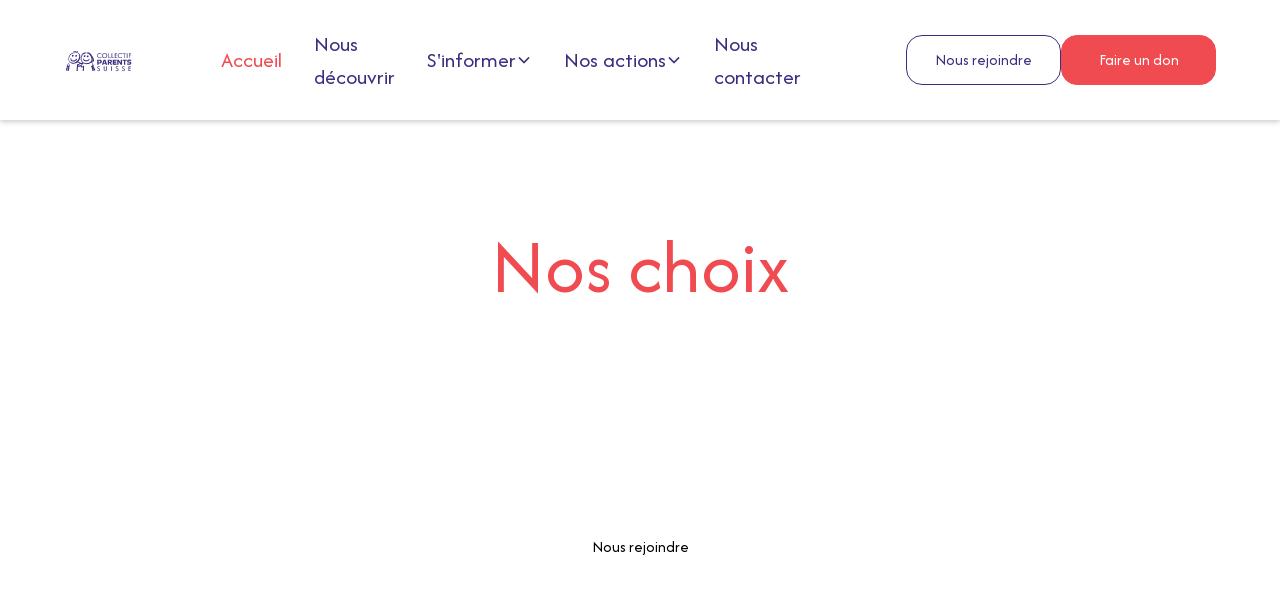

--- FILE ---
content_type: text/html
request_url: https://collectifparents.ch/
body_size: 11245
content:
<!DOCTYPE html><!-- Last Published: Mon Oct 20 2025 15:21:31 GMT+0000 (Coordinated Universal Time) --><html data-wf-domain="collectifparents.ch" data-wf-page="67b32f1de2f318421fe7c09c" data-wf-site="67b32f1de2f318421fe7c04c" lang="fr-CH"><head><meta charset="utf-8"/><title>ACPS</title><meta content="width=device-width, initial-scale=1" name="viewport"/><link href="https://cdn.prod.website-files.com/67b32f1de2f318421fe7c04c/css/acps-test-1.shared.645d810c6.css" rel="stylesheet" type="text/css"/><link href="https://fonts.googleapis.com" rel="preconnect"/><link href="https://fonts.gstatic.com" rel="preconnect" crossorigin="anonymous"/><script src="https://ajax.googleapis.com/ajax/libs/webfont/1.6.26/webfont.js" type="text/javascript"></script><script type="text/javascript">WebFont.load({  google: {    families: ["Afacad:regular,500,600,700,italic,500italic,600italic,700italic","Bakbak One:regular"]  }});</script><script type="text/javascript">!function(o,c){var n=c.documentElement,t=" w-mod-";n.className+=t+"js",("ontouchstart"in o||o.DocumentTouch&&c instanceof DocumentTouch)&&(n.className+=t+"touch")}(window,document);</script><link href="https://cdn.prod.website-files.com/67b32f1de2f318421fe7c04c/67ff72af022da176631d19a7_icon-acps.png" rel="shortcut icon" type="image/x-icon"/><link href="https://cdn.prod.website-files.com/67b32f1de2f318421fe7c04c/67fe6bdc07fe4d07660469ba_weblicp-acps.png" rel="apple-touch-icon"/><!-- Keep this css code to improve the font quality-->
<style>
  * {
  -webkit-font-smoothing: antialiased;
  -moz-osx-font-smoothing: grayscale;
  -o-font-smoothing: antialiased;
  -webkit-appearance:none;
}
</style></head><body><div class="page-wrapper"><div class="global-styles w-embed"><style>

/* Ensure all elements inherit the color from its parent */
body * {
    color: inherit;
}

a,
.w-input,
.w-select,
.w-tab-link,
.w-nav-link,
.w-slider-arrow-left,
.w-slider-arrow-right,
.w-dropdown-btn,
.w-dropdown-toggle,
.w-dropdown-link {
  color: inherit;
  text-decoration: inherit;
  font-size: inherit;
}

/* Focus state style for keyboard navigation for the focusable elements */
*[tabindex]:focus-visible,
  input[type="file"]:focus-visible {
   outline: 0.125rem solid #4d65ff;
   outline-offset: 0.125rem;
}

/* Get rid of top margin on first element in any rich text element */
.w-richtext > :not(div):first-child, .w-richtext > div:first-child > :first-child {
  margin-top: 0 !important;
}

/* Get rid of bottom margin on last element in any rich text element */
.w-richtext>:last-child, .w-richtext ol li:last-child, .w-richtext ul li:last-child {
	margin-bottom: 0 !important;
}

/* Prevent all click and hover interaction with an element */
.pointer-events-off {
	pointer-events: none;
}

/* Enables all click and hover interaction with an element */
.pointer-events-on {
  pointer-events: auto;
}

/* Create a class of .div-square which maintains a 1:1 dimension of a div */
.div-square::after {
	content: "";
	display: block;
	padding-bottom: 100%;
}

/* Make sure containers never lose their center alignment */
.container-medium,.container-small, .container-large {
	margin-right: auto !important;
  margin-left: auto !important;
}


/* Apply "..." after 3 lines of text */
.text-style-3lines {
	display: -webkit-box;
	overflow: hidden;
	-webkit-line-clamp: 3;
	-webkit-box-orient: vertical;
}

/* Apply "..." after 2 lines of text */
.text-style-2lines {
	display: -webkit-box;
	overflow: hidden;
	-webkit-line-clamp: 2;
	-webkit-box-orient: vertical;
}

/* Adds inline flex display */
.display-inlineflex {
  display: inline-flex;
}

/* These classes are never overwritten */
.hide {
  display: none !important;
}

@media screen and (max-width: 991px) {
    .hide, .hide-tablet {
        display: none !important;
    }
}
  @media screen and (max-width: 767px) {
    .hide-mobile-landscape{
      display: none !important;
    }
}
  @media screen and (max-width: 479px) {
    .hide-mobile{
      display: none !important;
    }
}
 
.margin-0 {
  margin: 0rem !important;
}
  
.padding-0 {
  padding: 0rem !important;
}

.spacing-clean {
padding: 0rem !important;
margin: 0rem !important;
}

.margin-top {
  margin-right: 0rem !important;
  margin-bottom: 0rem !important;
  margin-left: 0rem !important;
}

.padding-top {
  padding-right: 0rem !important;
  padding-bottom: 0rem !important;
  padding-left: 0rem !important;
}
  
.margin-right {
  margin-top: 0rem !important;
  margin-bottom: 0rem !important;
  margin-left: 0rem !important;
}

.padding-right {
  padding-top: 0rem !important;
  padding-bottom: 0rem !important;
  padding-left: 0rem !important;
}

.margin-bottom {
  margin-top: 0rem !important;
  margin-right: 0rem !important;
  margin-left: 0rem !important;
}

.padding-bottom {
  padding-top: 0rem !important;
  padding-right: 0rem !important;
  padding-left: 0rem !important;
}

.margin-left {
  margin-top: 0rem !important;
  margin-right: 0rem !important;
  margin-bottom: 0rem !important;
}
  
.padding-left {
  padding-top: 0rem !important;
  padding-right: 0rem !important;
  padding-bottom: 0rem !important;
}
  
.margin-horizontal {
  margin-top: 0rem !important;
  margin-bottom: 0rem !important;
}

.padding-horizontal {
  padding-top: 0rem !important;
  padding-bottom: 0rem !important;
}

.margin-vertical {
  margin-right: 0rem !important;
  margin-left: 0rem !important;
}
  
.padding-vertical {
  padding-right: 0rem !important;
  padding-left: 0rem !important;
}

/* Apply "..." at 100% width */
.truncate-width { 
		width: 100%; 
    white-space: nowrap; 
    overflow: hidden; 
    text-overflow: ellipsis; 
}
/* Removes native scrollbar */
.no-scrollbar {
    -ms-overflow-style: none;
    overflow: -moz-scrollbars-none; 
}

.no-scrollbar::-webkit-scrollbar {
    display: none;
}

</style></div><div data-collapse="medium" data-animation="default" data-duration="400" fs-scrolldisable-element="smart-nav" data-easing="ease" data-easing2="ease" role="banner" class="navbar2_component w-nav"><div class="navbar2_container"><a href="/" id="w-node-fbc6b185-6410-825f-1edf-9f40c4a4943c-c4a4943a" aria-current="page" class="navbar2_logo-link w-nav-brand w--current"><img width="Auto" loading="lazy" alt="" src="https://cdn.prod.website-files.com/67b32f1de2f318421fe7c04c/67b332ec59a9b9093d8b2af0_af01b669d6fd0ec5c91e080b4d375349_Frame%20368.svg" class="navbar2_logo"/></a><nav role="navigation" id="w-node-fbc6b185-6410-825f-1edf-9f40c4a4943e-c4a4943a" class="navbar2_menu is-page-height-tablet w-nav-menu"><a href="/" aria-current="page" class="navbar2_link w-nav-link w--current">Accueil</a><a href="/nous-decouvrir/nous-decouvrir" class="navbar2_link nav w-nav-link">Nous découvrir</a><div data-delay="200" data-hover="true" class="navbar2_menu-dropdown w-dropdown"><div class="navbar2_dropdwn-toggle informer w-dropdown-toggle"><div>S&#x27;informer</div><div class="dropdown-chevron w-embed"><svg width=" 100%" height=" 100%" viewBox="0 0 16 16" fill="none" xmlns="http://www.w3.org/2000/svg">
<path fill-rule="evenodd" clip-rule="evenodd" d="M2.55806 6.29544C2.46043 6.19781 2.46043 6.03952 2.55806 5.94189L3.44195 5.058C3.53958 4.96037 3.69787 4.96037 3.7955 5.058L8.00001 9.26251L12.2045 5.058C12.3021 4.96037 12.4604 4.96037 12.5581 5.058L13.4419 5.94189C13.5396 6.03952 13.5396 6.19781 13.4419 6.29544L8.17678 11.5606C8.07915 11.6582 7.92086 11.6582 7.82323 11.5606L2.55806 6.29544Z" fill="currentColor"/>
</svg></div></div><nav class="navbar2_dropdown-list w-dropdown-list"><a href="/s-informer/s-informer" class="navbar2_dropdown-link w-dropdown-link">Sommaire</a><a href="/s-informer/editos" class="navbar2_dropdown-link w-dropdown-link">Editos</a><a href="/s-informer/actualites" class="navbar2_dropdown-link w-dropdown-link">Actualités</a><a href="/s-informer/actualites/detail--eucation-sexuelle" class="navbar2_dropdown-link w-dropdown-link">Education sexuelle dans les école</a><a href="/s-informer/actualites/detail-theme---lautorite-parentale-attaquee" class="navbar2_dropdown-link w-dropdown-link">L’autorité parentale attaquée</a><a href="/s-informer/actualites/detail-theme---discours-sur-le-genre" class="navbar2_dropdown-link w-dropdown-link">Discours sur le genre</a><a href="/s-informer/ressources" class="navbar2_dropdown-link w-dropdown-link">Ressources</a></nav></div><div data-delay="200" data-hover="true" class="navbar2_menu-dropdown w-dropdown"><div class="navbar2_dropdwn-toggle w-dropdown-toggle"><div class="text-block-6">Nos actions</div><div class="dropdown-chevron w-embed"><svg width=" 100%" height=" 100%" viewBox="0 0 16 16" fill="none" xmlns="http://www.w3.org/2000/svg">
<path fill-rule="evenodd" clip-rule="evenodd" d="M2.55806 6.29544C2.46043 6.19781 2.46043 6.03952 2.55806 5.94189L3.44195 5.058C3.53958 4.96037 3.69787 4.96037 3.7955 5.058L8.00001 9.26251L12.2045 5.058C12.3021 4.96037 12.4604 4.96037 12.5581 5.058L13.4419 5.94189C13.5396 6.03952 13.5396 6.19781 13.4419 6.29544L8.17678 11.5606C8.07915 11.6582 7.92086 11.6582 7.82323 11.5606L2.55806 6.29544Z" fill="currentColor"/>
</svg></div></div><nav class="navbar2_dropdown-list w-dropdown-list"><a href="/agir/actions" class="navbar2_dropdown-link w-dropdown-link">Les plus récentes</a><a href="/agir/archives" class="navbar2_dropdown-link w-dropdown-link">Archives</a></nav></div><a href="/contact" class="navbar2_link w-nav-link">Nous contacter</a><div class="w-layout-hflex flex-block-10"><a href="/inscription" class="button is-secondary navbar mobile w-button">Nous rejoindre</a><a href="/faire-un-don" class="button is-secondary navbar mobile faire-un-don w-button">Faire un don</a></div></nav><div id="w-node-fbc6b185-6410-825f-1edf-9f40c4a4945f-c4a4943a" class="navbar2_button-wrapper"><a href="/inscription" class="button is-secondary navbar w-button">Nous rejoindre</a><a href="/faire-un-don" class="button navbar w-button">Faire un don</a><div class="navbar2_menu-button w-nav-button"><div class="menu-icon2"><div class="menu-icon2_line-top"></div><div class="menu-icon2_line-middle"><div class="menu-icon2_line-middle-inner"></div></div><div class="menu-icon2_line-bottom"></div></div></div></div></div></div><main class="main-wrapper"><header class="section_header5 text-color-alternate"><div class="padding-global header"><div class="container-large"><div class="header5_content"><div class="padding-section-large hero"><div class="max-width-medium"><div class="margin-bottom margin-small"><h1 class="heading-style-h1 text-align-center"><span class="text-span">Nos choix<br/></span>pour nos enfants</h1></div><p class="text-size-medium text-align-center text-color-white">Mobilisons-nous pour défendre les droits parentaux, protéger les enfants et unir nos forces dans l’action.</p><div class="margin-top margin-medium"><div class="button-group is-center"><a href="/inscription" class="button is-alternate w-button">Nous rejoindre</a><a href="/nous-decouvrir/nous-decouvrir" class="button is-secondary is-alternate w-button">En savoir plus</a></div></div></div></div></div></div></div><div class="header5_background-image-wrapper"><img sizes="(max-width: 1920px) 100vw, 1920px" srcset="https://cdn.prod.website-files.com/67b32f1de2f318421fe7c04c/67b340c1997ded7b0d1fc197_5-p-500.jpg 500w, https://cdn.prod.website-files.com/67b32f1de2f318421fe7c04c/67b340c1997ded7b0d1fc197_5-p-800.jpg 800w, https://cdn.prod.website-files.com/67b32f1de2f318421fe7c04c/67b340c1997ded7b0d1fc197_5-p-1080.jpg 1080w, https://cdn.prod.website-files.com/67b32f1de2f318421fe7c04c/67b340c1997ded7b0d1fc197_5-p-1600.jpg 1600w, https://cdn.prod.website-files.com/67b32f1de2f318421fe7c04c/67b340c1997ded7b0d1fc197_5.jpg 1920w" alt="" src="https://cdn.prod.website-files.com/67b32f1de2f318421fe7c04c/67b340c1997ded7b0d1fc197_5.jpg" loading="eager" class="header5_background-image"/></div></header><header class="section_accueil_edito"><div class="padding-global"><div class="container-large"><div class="padding-section-large"><div class="accueil_edito_component"><div class="w-dyn-list"><div role="list" class="w-dyn-items"><div role="listitem" class="w-dyn-item"><div class="w-layout-grid accueil_edito_content"><div class="accueil_edito_image-wrapper"><img loading="eager" src="https://cdn.prod.website-files.com/67bf003c6c3781a827af9aef/68e0cc2251c4edf905a3e5db_Edito_Generique.jpg" alt="" sizes="100vw" srcset="https://cdn.prod.website-files.com/67bf003c6c3781a827af9aef/68e0cc2251c4edf905a3e5db_Edito_Generique-p-500.jpg 500w, https://cdn.prod.website-files.com/67bf003c6c3781a827af9aef/68e0cc2251c4edf905a3e5db_Edito_Generique-p-800.jpg 800w, https://cdn.prod.website-files.com/67bf003c6c3781a827af9aef/68e0cc2251c4edf905a3e5db_Edito_Generique-p-1080.jpg 1080w, https://cdn.prod.website-files.com/67bf003c6c3781a827af9aef/68e0cc2251c4edf905a3e5db_Edito_Generique-p-1600.jpg 1600w, https://cdn.prod.website-files.com/67bf003c6c3781a827af9aef/68e0cc2251c4edf905a3e5db_Edito_Generique-p-2000.jpg 2000w, https://cdn.prod.website-files.com/67bf003c6c3781a827af9aef/68e0cc2251c4edf905a3e5db_Edito_Generique-p-2600.jpg 2600w, https://cdn.prod.website-files.com/67bf003c6c3781a827af9aef/68e0cc2251c4edf905a3e5db_Edito_Generique.jpg 3200w" class="accueil_edito_image"/></div><div class="accueil_edito_title-wrapper"><div class="w-layout-vflex flex-block"><h1 class="heading-style-h2">Edito octobre 2025</h1><div class="text-rich-text w-richtext"><p>Chers parents,<br/>‍<br/>En guise d’édito ce mois-ci, nous vous proposons un modèle de lettre à adresser à l’école de votre enfant.  <br/>‍<br/>Notre souhait : vous aider, dans le meilleur des cas, à soustraire vos enfants aux cours d’éducation sexuelle, ou, à défaut, à montrer aux institutions que nous sommes de plus en plus nombreux à être informés et vigilants quant au contenu de ces programmes. n’hésitez pas à la partager autour de vous.</p><p>Téléchargez la lettre modèle à adresser à la direction de l&#x27;école </p><div class="w-embed"><a href="https://cdn.prod.website-files.com/67b32f1de2f318421fe7c04c/68e044b2246096b8f3626a8b_Lettre%20refus%20participation%20cours%20ES.doc" download>
  <img src="https://cdn.prod.website-files.com/67b32f1de2f318421fe7c04c/68e044bfc7e242ded2871c15_Word.png" alt="Word" style="width:40px; height:auto; vertical-align:middle; margin-left:5px;">
</a></div></div><div class="button-group"><a href="/news-template/edito-octobre-2025" class="button is-link is-icon w-inline-block"><div class="text-block">Lire plus</div><div class="icon-embed-xsmall w-embed"><svg width="25" height="24" viewBox="0 0 25 24" fill="none" xmlns="http://www.w3.org/2000/svg">
<path d="M10.5854 16.9492L16.2924 11.2422L10.5854 5.53516L9.17139 6.94916L13.4644 11.2422L9.17139 15.5352L10.5854 16.9492Z" fill="#392F80"/>
</svg></div></a><a href="/s-informer/editos" class="button is-link is-icon w-inline-block"><div class="text-block">Voir tous les éditos</div><div class="icon-embed-xsmall w-embed"><svg width="25" height="24" viewBox="0 0 25 24" fill="none" xmlns="http://www.w3.org/2000/svg">
<path d="M10.5854 16.9492L16.2924 11.2422L10.5854 5.53516L9.17139 6.94916L13.4644 11.2422L9.17139 15.5352L10.5854 16.9492Z" fill="#392F80"/>
</svg></div></a></div></div><div class="margin-top margin-large"><div class="accueil_edito_content-top"><div class="accueil_edito_author-wrapper"><div class="margin-bottom margin-tiny"><div class="accueil_edito_author-text"><div>Par</div><div class="text-weight-semibold text-color-primary">Vanessa Buhler Présidente ACPS</div><div class="text-weight-semibold text-color-primary w-dyn-bind-empty"></div></div></div><div class="accueil_edito_date-wrapper"><div class="text-size-small">15.10.2025</div><div class="accueil_edito_text-divider">•</div><div class="text-size-small">5 min read</div></div></div></div></div></div></div></div></div></div></div></div></div></div></header><section class="section_agir_une-action"><div class="padding-global actions"><div class="container-large"><div class="padding-section-large"><div class="agir_une-action_component"><div class="w-dyn-list"><div role="list" class="w-dyn-items"><div role="listitem" class="w-dyn-item"><div class="w-layout-grid agir_une-action_content"><div id="w-node-_9ad564ae-b4f5-8019-69e3-8b33807b07b4-1fe7c09c" class="agir_une-action_content-right"><div class="margin-bottom margin-small"><h2 id="w-node-_9ad564ae-b4f5-8019-69e3-8b33807b07b6-1fe7c09c" class="heading-style-h2">Questions à poser lors des séances d&#x27;information sur les cours d&#x27;éducation sexuelle et flyer à distribuer aux autres parents</h2></div><a href="/actions-templates/reponse-questionnaire-copy" class="button is-link is-icon w-inline-block"><div class="text-block">Lire plus</div><div class="icon-embed-xsmall w-embed"><svg width="25" height="24" viewBox="0 0 25 24" fill="none" xmlns="http://www.w3.org/2000/svg">
<path d="M10.5854 16.9492L16.2924 11.2422L10.5854 5.53516L9.17139 6.94916L13.4644 11.2422L9.17139 15.5352L10.5854 16.9492Z" fill="#392F80"/>
</svg></div></a></div><div class="agir_une-action_content-left"><div class="agir_une-action_image-wrapper"><img loading="lazy" src="https://cdn.prod.website-files.com/67bf003c6c3781a827af9aef/67bf24e68fa5d1285ed4a030_Group%2011.png" alt="" sizes="100vw" srcset="https://cdn.prod.website-files.com/67bf003c6c3781a827af9aef/67bf24e68fa5d1285ed4a030_Group%2011-p-500.png 500w, https://cdn.prod.website-files.com/67bf003c6c3781a827af9aef/67bf24e68fa5d1285ed4a030_Group%2011.png 616w" class="agir_une-action_image"/></div></div></div></div></div></div></div></div></div></div></section><header class="section_accueil_edito events"><div class="padding-global"><div class="container-large"><div class="padding-section-large event"><div class="accueil_edito_component"><div class="collection-list-wrapper-2 w-dyn-list"><div role="list" class="collection-list-3 w-dyn-items w-row"><div role="listitem" class="collection-item-5 w-dyn-item w-col w-col-6"><div class="agir_evenement_item"><div class="margin-bottom margin-small"><div class="agir_evenement_image-wrapper"><div class="w-layout-vflex"><div class="margin-bottom margin-xsmall"><div class="agir_evenement_meta-wrapper"><div class="tag background-color-white"><div>Education sexuelle</div></div></div></div><h3 class="heading-style-h2">Séances d&#x27;informations sur les cours d&#x27;éducation sexuelle:</h3><div class="margin-bottom margin-xxsmall"><div>Vous trouverez</div></div><div class="paragraph">À l’heure où l’on parle beaucoup de transition de genre, cinq intervenants nous donnent leur point de vue, et nous font part de leur témoignage.</div><div class="margin-top margin-small"><a href="/events/conference-changement-de-sexe" class="w-inline-block"><div class="button-group"><div class="button is-link is-icon"><div>Voir événement</div><div class="icon-embed-xxsmall text-color-primary w-embed"><svg width="16" height="16" viewBox="0 0 16 16" fill="none" xmlns="http://www.w3.org/2000/svg">
<path d="M6 3L11 8L6 13" stroke="CurrentColor" stroke-width="1.5"/>
</svg></div></div></div></a></div></div></div></div><a href="/events/conference-changement-de-sexe" class="agir_evenement_item-link w-inline-block"><div class="agir_evenement_date-wrapper"><div class="heading-style-h4">03.06.2025</div></div><img loading="lazy" src="https://cdn.prod.website-files.com/67bf003c6c3781a827af9aef/6826dd3eab33db8841b3479c_ACPS%203%20JUIN%202025%20Affiche%20new.jpg" alt="" sizes="(max-width: 767px) 96vw, (max-width: 1279px) 48vw, 50vw" srcset="https://cdn.prod.website-files.com/67bf003c6c3781a827af9aef/6826dd3eab33db8841b3479c_ACPS%203%20JUIN%202025%20Affiche%20new-p-500.jpg 500w, https://cdn.prod.website-files.com/67bf003c6c3781a827af9aef/6826dd3eab33db8841b3479c_ACPS%203%20JUIN%202025%20Affiche%20new-p-800.jpg 800w, https://cdn.prod.website-files.com/67bf003c6c3781a827af9aef/6826dd3eab33db8841b3479c_ACPS%203%20JUIN%202025%20Affiche%20new.jpg 1130w" class="agir_evenement_image"/></a></div></div></div></div></div></div></div></div></header><section class="section_accueil_liste-des-themes"><div class="padding-global background-color-secondary"><div class="container-large"><div class="padding-section-large"><div class="accueil_liste-des-themes_component"><div class="margin-bottom margin-xxlarge align-center"><div class="text-align-center"><div class="max-width-large align-center"><div class="margin-bottom margin-small"><h2 class="heading-style-h2">Thèmes</h2></div><p class="text-size-medium text-align-center">Les sujets dans lesquels nous nous impliquons<br/></p></div></div></div><div class="w-layout-grid accueil_liste-des-themes_grid-list"><div id="w-node-_8bffe800-7068-02fb-6ce3-ab6597321e94-1fe7c09c" class="w-layout-grid accueil_liste-des-themes_row"><div id="w-node-_8bffe800-7068-02fb-6ce3-ab6597321e95-1fe7c09c" class="accueil_liste-des-themes_card-large"><div class="accueil_liste-des-themes_card-large-content"><div class="accueil_liste-des-themes_card-large-content-top"><div class="margin-bottom margin-xxsmall"><div class="tag is-text">Dossier</div></div><div class="margin-bottom margin-xxsmall"><h3 class="heading-style-h5">Education<br/>sexuelle dans les écoles</h3></div><p class="paragraph">L’éducation sexuelle a beaucoup évolué ces dernières années. De nouveaux « standards », soutenus notamment par l&#x27;OMS, se diffusent en Europe, Suisse comprise. </p></div><div class="margin-top margin-small"><div class="button-group"><a href="/s-informer/actualites/detail--eucation-sexuelle" class="button is-link is-icon w-inline-block"><div>En savoir plus</div><div class="icon-embed-xxsmall w-embed"><svg width="16" height="16" viewBox="0 0 16 16" fill="none" xmlns="http://www.w3.org/2000/svg">
<path d="M6 3L11 8L6 13" stroke="CurrentColor" stroke-width="1.5"/>
</svg></div></a></div></div></div><div id="w-node-_8bffe800-7068-02fb-6ce3-ab6597321ea8-1fe7c09c" class="accueil_liste-des-themes_card-large-image-wrapper"><img loading="lazy" src="https://cdn.prod.website-files.com/67b32f1de2f318421fe7c04c/67b34a135c0ce6981c59ede3_image.png" alt="" class="accueil_liste-des-themes_card-large-image"/></div></div><div class="accueil_liste-des-themes_card-small"><div class="accueil_liste-des-themes_card-small-content"><div class="accueil_liste-des-themes_card-small-content-top"><div class="margin-bottom margin-xxsmall"><div class="tag is-text">Dossier</div></div><div class="margin-bottom margin-xxsmall"><h3 class="heading-style-h5">L’autorité parentale attaquée</h3></div><p class="paragraph">La famille, plus ancienne et plus fondamentale que l’État, a une mission qu’elle seule peut accomplir...</p></div><div class="margin-top margin-small"><div class="button-group"><a href="/s-informer/actualites/detail-theme---lautorite-parentale-attaquee" class="button is-link is-icon w-inline-block"><div>En savoir plus</div><div class="icon-embed-xxsmall w-embed"><svg width="16" height="16" viewBox="0 0 16 16" fill="none" xmlns="http://www.w3.org/2000/svg">
<path d="M6 3L11 8L6 13" stroke="CurrentColor" stroke-width="1.5"/>
</svg></div></a></div></div></div><div id="w-node-_8bffe800-7068-02fb-6ce3-ab6597321ebb-1fe7c09c" class="accueil_liste-des-themes_card-small-image-wrapper"><img loading="lazy" src="https://cdn.prod.website-files.com/67b32f1de2f318421fe7c04c/67b34a1344a494cc41585c7a_Placeholder%20Image.png" alt="" class="accueil_liste-des-themes_card-small-image"/></div></div><div class="accueil_liste-des-themes_card-small"><div class="accueil_liste-des-themes_card-small-content"><div class="accueil_liste-des-themes_card-small-content-top"><div class="margin-bottom margin-xxsmall"><div class="tag is-text">Dossier</div></div><div class="margin-bottom margin-xxsmall"><h3 class="heading-style-h5">Discours sur le genre</h3></div><p class="paragraph">Les demandes de changement de sexe chez les enfants et adolescents augmentent de manière considérable...</p></div><div class="margin-top margin-small"><div class="button-group"><a href="/s-informer/actualites/detail-theme---discours-sur-le-genre" class="button is-link is-icon w-inline-block"><div>En savoir plus</div><div class="icon-embed-xxsmall w-embed"><svg width="16" height="16" viewBox="0 0 16 16" fill="none" xmlns="http://www.w3.org/2000/svg">
<path d="M6 3L11 8L6 13" stroke="CurrentColor" stroke-width="1.5"/>
</svg></div></a></div></div></div><div id="w-node-_8bffe800-7068-02fb-6ce3-ab6597321ece-1fe7c09c" class="accueil_liste-des-themes_card-small-image-wrapper"><img loading="lazy" src="https://cdn.prod.website-files.com/67b32f1de2f318421fe7c04c/67b34a13351161033ee3fbc0_Placeholder%20Image-1.png" alt="" class="accueil_liste-des-themes_card-small-image"/></div></div></div></div></div></div></div></div></section><section class="section_accueil_liste-des-actions"><div class="padding-global background-color-black"><div class="container-large"><div class="padding-section-large"><div class="accueil_liste-des-actions_component"><div class="margin-bottom margin-xxlarge align-center"><div class="text-align-center"><div class="max-width-large align-center"><h2 class="heading-style-h2">Nos actions pour <span class="text-span-3">la protection des enfants</span></h2></div></div></div><div class="w-dyn-list"><div role="list" class="w-dyn-items w-row"><div role="listitem" class="collection-item-4 w-dyn-item w-col w-col-4"><div class="accueil_liste-des-actions_item"><div class="margin-bottom margin-medium"><div class="accueil_liste-des-actions_image-wrapper"><img loading="lazy" src="https://cdn.prod.website-files.com/67bf003c6c3781a827af9aef/67bf24e68fa5d1285ed4a030_Group%2011.png" alt="" sizes="(max-width: 767px) 96vw, (max-width: 991px) 31vw, (max-width: 1279px) 32vw, 33vw" srcset="https://cdn.prod.website-files.com/67bf003c6c3781a827af9aef/67bf24e68fa5d1285ed4a030_Group%2011-p-500.png 500w, https://cdn.prod.website-files.com/67bf003c6c3781a827af9aef/67bf24e68fa5d1285ed4a030_Group%2011.png 616w" class="accueil_liste-des-actions_image"/></div></div><div class="margin-bottom margin-xsmall"><h3 class="heading-style-h5">Questions à poser lors des séances d&#x27;information sur les cours d&#x27;éducation sexuelle et flyer à distribuer aux autres parents</h3></div><div class="margin-top margin-medium"><div class="button-group is-center"><a href="/actions-templates/reponse-questionnaire-copy" class="button is-link is-icon w-inline-block"><div class="text-color-white">En savoir plus</div><div class="icon-embed-xxsmall white w-embed"><svg width="16" height="16" viewBox="0 0 16 16" fill="none" xmlns="http://www.w3.org/2000/svg">
<path d="M6 3L11 8L6 13" stroke="CurrentColor" stroke-width="1.5"/>
</svg></div></a></div></div></div></div><div role="listitem" class="collection-item-4 w-dyn-item w-col w-col-4"><div class="accueil_liste-des-actions_item"><div class="margin-bottom margin-medium"><div class="accueil_liste-des-actions_image-wrapper"><img loading="lazy" src="https://cdn.prod.website-files.com/67bf003c6c3781a827af9aef/67bf24e68fa5d1285ed4a030_Group%2011.png" alt="" sizes="(max-width: 767px) 96vw, (max-width: 991px) 31vw, (max-width: 1279px) 32vw, 33vw" srcset="https://cdn.prod.website-files.com/67bf003c6c3781a827af9aef/67bf24e68fa5d1285ed4a030_Group%2011-p-500.png 500w, https://cdn.prod.website-files.com/67bf003c6c3781a827af9aef/67bf24e68fa5d1285ed4a030_Group%2011.png 616w" class="accueil_liste-des-actions_image"/></div></div><div class="margin-bottom margin-xsmall"><h3 class="heading-style-h5">Réponses au questionnaire  sur l’éducation sexuelle à l’école</h3></div><div class="margin-top margin-medium"><div class="button-group is-center"><a href="/actions-templates/reponse-questionnaire" class="button is-link is-icon w-inline-block"><div class="text-color-white">En savoir plus</div><div class="icon-embed-xxsmall white w-embed"><svg width="16" height="16" viewBox="0 0 16 16" fill="none" xmlns="http://www.w3.org/2000/svg">
<path d="M6 3L11 8L6 13" stroke="CurrentColor" stroke-width="1.5"/>
</svg></div></a></div></div></div></div><div role="listitem" class="collection-item-4 w-dyn-item w-col w-col-4"><div class="accueil_liste-des-actions_item"><div class="margin-bottom margin-medium"><div class="accueil_liste-des-actions_image-wrapper"><img loading="lazy" src="https://cdn.prod.website-files.com/67bf003c6c3781a827af9aef/67c2f153b1dea3e49d6744c2_Placeholder%20Image-1.png" alt="" sizes="(max-width: 767px) 96vw, (max-width: 991px) 31vw, (max-width: 1279px) 32vw, 33vw" srcset="https://cdn.prod.website-files.com/67bf003c6c3781a827af9aef/67c2f153b1dea3e49d6744c2_Placeholder%20Image-1-p-500.png 500w, https://cdn.prod.website-files.com/67bf003c6c3781a827af9aef/67c2f153b1dea3e49d6744c2_Placeholder%20Image-1.png 632w" class="accueil_liste-des-actions_image"/></div></div><div class="margin-bottom margin-xsmall"><h3 class="heading-style-h5">Auditions au grand conseil</h3></div><div class="margin-top margin-medium"><div class="button-group is-center"><a href="/actions-templates/auditions-grand-conseil" class="button is-link is-icon w-inline-block"><div class="text-color-white">En savoir plus</div><div class="icon-embed-xxsmall white w-embed"><svg width="16" height="16" viewBox="0 0 16 16" fill="none" xmlns="http://www.w3.org/2000/svg">
<path d="M6 3L11 8L6 13" stroke="CurrentColor" stroke-width="1.5"/>
</svg></div></a></div></div></div></div></div></div><div class="button-group is-center"><a href="/agir/actions" class="button is-secondary is-alternate w-button">Voir tout</a></div></div></div></div></div></section><section class="section_accueil_avantages"><div class="padding-global"><div class="container-large"><div class="padding-section-large"><div class="accueil_avantages_component"><div class="w-layout-grid accueil_avantages_content"><div class="accueil_avantages_content-left"><div class="margin-bottom margin-small"><h2 class="heading-style-h3">Pourquoi<br/><span class="text-span-2">nous rejoindre</span></h2></div><div class="margin-bottom margin-medium"><p class="text-size-medium paragraph">En devenant membre, vous contribuez à augmenter notre impact et à mieux faire entendre notre voix.</p></div><div class="w-layout-hflex flex-block-2"><a href="/faire-un-don" class="button is-secondary w-button">Nous rejoindre</a><div class="w-layout-grid accueil_avantages_item-list"><div class="accueil_avantages_item"><div class="margin-bottom margin-xsmall"><div class="accueil_avantages_item-icon-wrapper"><img loading="lazy" src="https://cdn.prod.website-files.com/67b32f1de2f318421fe7c04c/67bc758567af4484f317db9a_noun-teamwork-1163303%201.svg" alt="" class="icon-1x1-medium"/></div></div><div class="margin-bottom margin-xsmall"><h3 class="heading-style-h6">Accès à des ressources</h3></div><p class="paragraph">Liens utiles vers des ressources ludiques, éducatives et pédagogiques.</p></div><div class="accueil_avantages_item"><div class="margin-bottom margin-xsmall"><div class="accueil_avantages_item-icon-wrapper"><img loading="lazy" src="https://cdn.prod.website-files.com/67b32f1de2f318421fe7c04c/67bc75855f56dbdc17b4ae07_noun-function-1163301%201.svg" alt="" class="icon-1x1-medium"/></div></div><div class="margin-bottom margin-xsmall"><h3 class="heading-style-h6">Participation active</h3></div><p class="paragraph">Participez à nos séances d&#x27;information à venir.</p></div><div class="accueil_avantages_item"><div class="margin-bottom margin-xsmall"><div class="accueil_avantages_item-icon-wrapper"><img loading="lazy" src="https://cdn.prod.website-files.com/67b32f1de2f318421fe7c04c/67bc758528d5501ac34146fc_noun-presentation-1163206%201.svg" alt="" class="icon-1x1-medium"/></div></div><div class="margin-bottom margin-xsmall"><h3 class="heading-style-h6">Le collectif est votre porte-voix</h3></div><p class="paragraph">Le collectif est votre porte-voix <br/>Vos témoignages sont précieux. <br/>Nous pouvons les relayer, envoyez-les nous <a href="mailto:info@collectifparents.ch" class="text-link">ici</a></p></div></div></div></div><div class="accueil_avantages_image-wrapper"><img sizes="100vw" srcset="https://cdn.prod.website-files.com/67b32f1de2f318421fe7c04c/67b349f95c0ce6981c59d81c_Placeholder%20Image-p-500.png 500w, https://cdn.prod.website-files.com/67b32f1de2f318421fe7c04c/67b349f95c0ce6981c59d81c_Placeholder%20Image-p-800.png 800w, https://cdn.prod.website-files.com/67b32f1de2f318421fe7c04c/67b349f95c0ce6981c59d81c_Placeholder%20Image.png 925w" alt="" src="https://cdn.prod.website-files.com/67b32f1de2f318421fe7c04c/67b349f95c0ce6981c59d81c_Placeholder%20Image.png" loading="lazy" class="accueil_avantages_image"/></div></div></div></div></div></div></section><section class="section_accueil_ressources"><div class="padding-global background-color-secondary illu-big"><div class="container-large"><div class="padding-section-large"><div class="accueil_ressources_component"><div class="margin-bottom margin-xxlarge"><div class="max-width-large"><div class="margin-bottom margin-xsmall"><div class="text-style-tagline text-color-primary">Ressources</div></div><div class="margin-bottom margin-small"><h2 class="heading-style-h2">Nos ressources <br/>‍<span class="text-span-11">à votre disposition</span></h2></div><p class="text-size-medium">Notre association s&#x27;engage à protéger les enfants en fournissant des ressources précieuses aux parents. Grâce à des ateliers, des conseils et des informations, nous soutenons les familles dans leur parcours éducatif.</p></div></div><div class="w-dyn-list"><div role="list" class="w-dyn-items w-row"><div role="listitem" class="w-dyn-item w-col w-col-4"><a href="/ressources/ressources-videos" class="accueil_ressources_item w-inline-block"><div class="margin-bottom margin-medium"><div class="accueil_ressources_image-wrapper"><img width="400" height="Auto" alt="" src="https://cdn.prod.website-files.com/67bf003c6c3781a827af9aef/68d53a307a8eb2e1224ac0fc_Placeholder%20Image-video.png" loading="lazy" sizes="(max-width: 479px) 92vw, (max-width: 767px) 83vw, (max-width: 1279px) 31vw, 400px" srcset="https://cdn.prod.website-files.com/67bf003c6c3781a827af9aef/68d53a307a8eb2e1224ac0fc_Placeholder%20Image-video-p-500.png 500w, https://cdn.prod.website-files.com/67bf003c6c3781a827af9aef/68d53a307a8eb2e1224ac0fc_Placeholder%20Image-video-p-800.png 800w, https://cdn.prod.website-files.com/67bf003c6c3781a827af9aef/68d53a307a8eb2e1224ac0fc_Placeholder%20Image-video-p-1080.png 1080w, https://cdn.prod.website-files.com/67bf003c6c3781a827af9aef/68d53a307a8eb2e1224ac0fc_Placeholder%20Image-video.png 1216w" class="accueil_ressources_image"/></div></div><div class="margin-bottom margin-small"><h3 class="heading-style-h4">Ressources vidéos</h3></div><p class="paragraph-2">Nous offrons une variété de ressources adaptées aux besoins des parents.</p></a></div><div role="listitem" class="w-dyn-item w-col w-col-4"><a href="/ressources/ressource-pdf" class="accueil_ressources_item w-inline-block"><div class="margin-bottom margin-medium"><div class="accueil_ressources_image-wrapper"><img width="400" height="Auto" alt="" src="https://cdn.prod.website-files.com/67bf003c6c3781a827af9aef/68d52da24a6a51f47ab5c134_Placeholder%20Image-pdf.png" loading="lazy" sizes="(max-width: 479px) 92vw, (max-width: 767px) 83vw, (max-width: 1279px) 31vw, 400px" srcset="https://cdn.prod.website-files.com/67bf003c6c3781a827af9aef/68d52da24a6a51f47ab5c134_Placeholder%20Image-pdf-p-500.png 500w, https://cdn.prod.website-files.com/67bf003c6c3781a827af9aef/68d52da24a6a51f47ab5c134_Placeholder%20Image-pdf-p-800.png 800w, https://cdn.prod.website-files.com/67bf003c6c3781a827af9aef/68d52da24a6a51f47ab5c134_Placeholder%20Image-pdf-p-1080.png 1080w, https://cdn.prod.website-files.com/67bf003c6c3781a827af9aef/68d52da24a6a51f47ab5c134_Placeholder%20Image-pdf-p-1600.png 1600w, https://cdn.prod.website-files.com/67bf003c6c3781a827af9aef/68d52da24a6a51f47ab5c134_Placeholder%20Image-pdf.png 1624w" class="accueil_ressources_image"/></div></div><div class="margin-bottom margin-small"><h3 class="heading-style-h4">Ressources PDF</h3></div><p class="paragraph-2">Nous offrons une variété de ressources adaptées aux besoins des parents.</p></a></div><div role="listitem" class="w-dyn-item w-col w-col-4"><a href="/ressources/ressource-bibliographie" class="accueil_ressources_item w-inline-block"><div class="margin-bottom margin-medium"><div class="accueil_ressources_image-wrapper"><img width="400" height="Auto" alt="" src="https://cdn.prod.website-files.com/67bf003c6c3781a827af9aef/68d5363b87f45e44889d35d4_Placeholder%20Image-biblio.png" loading="lazy" sizes="(max-width: 479px) 92vw, (max-width: 767px) 83vw, (max-width: 1279px) 31vw, 400px" srcset="https://cdn.prod.website-files.com/67bf003c6c3781a827af9aef/68d5363b87f45e44889d35d4_Placeholder%20Image-biblio-p-500.png 500w, https://cdn.prod.website-files.com/67bf003c6c3781a827af9aef/68d5363b87f45e44889d35d4_Placeholder%20Image-biblio-p-800.png 800w, https://cdn.prod.website-files.com/67bf003c6c3781a827af9aef/68d5363b87f45e44889d35d4_Placeholder%20Image-biblio-p-1080.png 1080w, https://cdn.prod.website-files.com/67bf003c6c3781a827af9aef/68d5363b87f45e44889d35d4_Placeholder%20Image-biblio.png 1216w" class="accueil_ressources_image"/></div></div><div class="margin-bottom margin-small"><h3 class="heading-style-h4">Bibliographie</h3></div><p class="paragraph-2">Nous offrons une variété de ressources adaptées aux besoins des parents.</p></a></div></div></div><div class="margin-top margin-xxlarge"><div class="button-group"><a href="/s-informer/ressources" class="button is-secondary w-button">Toutes les ressources</a><a href="/inscription" class="button is-link is-icon w-inline-block"><div>S&#x27;inscrire</div><div class="icon-embed-xxsmall text-color-primary w-embed"><svg width="16" height="16" viewBox="0 0 16 16" fill="none" xmlns="http://www.w3.org/2000/svg">
<path d="M6 3L11 8L6 13" stroke="CurrentColor" stroke-width="1.5"/>
</svg></div></a></div></div></div></div></div></div></section><section class="section_accueil_temoignages"><div class="padding-global background-color-black quote"><div class="container-large"><div class="padding-section-large"><div class="max-width-large align-center"><div class="accueil_temoignages_component"><div class="accueil_temoignages_content"><h4 class="temoignage text-color-white">Le collectif parents m’a procuré un endroit où trouver <span class="text-span-15">un soutien moral, des informations pertinentes et des occasions d’échange</span> avec d’autres parents qui se battent pour protéger leurs enfants contre l’endoctrinement du genre dans les écoles genevoises</h4><div class="margin-top margin-medium"><div class="accueil_temoignages_client"><div class="margin-bottom margin-xsmall"><div class="accueil_temoignages_client-image-wrapper"><img loading="lazy" src="https://cdn.prod.website-files.com/67b32f1de2f318421fe7c04c/67bc8410cf8247f5f65ff6ff_Avatar%20Image.png" alt="" class="accueil_temoignages_client-image"/></div></div><div class="text-weight-semibold">Mark</div><div class="text-block-2">Papa de 3 enfants à Genève</div></div></div></div></div></div></div></div></div></section><div class="div-block"><h2 class="heading-style-h2 text-align-center">Réseaux <span class="text-span-12">sociaux</span></h2><div class="align-center"><a href="https://www.facebook.com/collectif.parents.suisse" class="w-inline-block"><div class="icon-embed-custom-2 w-embed"><svg xmlns="http://www.w3.org/2000/svg" width="200%" height="200%" viewBox="0 0 25 25" fill="none" preserveAspectRatio="xMidYMid meet" aria-hidden="true" role="img">
<path d="M22.8784 12.772C22.8784 7.21545 18.4013 2.71094 12.8784 2.71094C7.35557 2.71094 2.87842 7.21545 2.87842 12.772C2.87842 17.7937 6.53526 21.9561 11.3159 22.7109V15.6803H8.77686V12.772H11.3159V10.5555C11.3159 8.0339 12.8089 6.64106 15.093 6.64106C16.1872 6.64106 17.3315 6.83757 17.3315 6.83757V9.31355H16.0706C14.8284 9.31355 14.4409 10.0892 14.4409 10.8848V12.772H17.2143L16.771 15.6803H14.4409V22.7109C19.2216 21.9561 22.8784 17.7939 22.8784 12.772Z" fill="currentColor"/>
</svg></div></a></div><div class="code-embed w-embed w-script"><!-- Elfsight Instagram Feed | Untitled Instagram Feed -->
<script src="https://static.elfsight.com/platform/platform.js" async></script>
<div class="elfsight-app-09a0a5fc-e988-4ecb-9418-d8f5461e44cf" data-elfsight-app-lazy></div></div></div><section class="section_accueil_newsletter"><div class="padding-global background-color-black newsletter"><div class="container-large"><div class="padding-section-large"><div class="accueil_newsletter_component"><div class="text-align-center"><div class="max-width-large align-center"><div class="margin-bottom margin-small"><h2 class="heading-style-h2 text-color-white">Restez informé avec notre newsletter</h2></div><p class="text-size-medium text-align-center text-color-white">Inscrivez-vous à notre newsletter pour des conseils et des mises à jour essentielles.</p><div class="margin-top margin-medium"><div class="accueil_newsletter_form-block w-form"><form id="wf-form-Inscription-la-Newsletter" name="wf-form-Inscription-la-Newsletter" data-name="Inscription à la Newsletter" method="get" class="accueil_newsletter_form" data-wf-page-id="67b32f1de2f318421fe7c09c" data-wf-element-id="03f53a7d-4146-b716-9f72-661a3dd567cc"><div class="signup-form-wrapper"><input class="form_input w-input" maxlength="256" name="email-2" data-name="Email 2" placeholder="Votre email" type="email" id="email-2" required=""/><input type="submit" data-wait="Please wait..." class="button w-button" value="S&#x27;inscrire"/></div><div class="text-size-tiny text-color-white">En cliquant sur S&#x27;inscrire, vous confirmez que vous acceptez notre<a href="/politique-de-confidentialite"> politique de confidentialité</a></div></form><div class="form_message-success-wrapper w-form-done"><div class="form_message-success"><div class="success-text">Merci ! Votre inscription a été reçue !</div></div></div><div class="form_message-error-wrapper w-form-fail"><div class="form_message-error"><div class="error-text">Oups ! Une erreur est survenue lors de l&#x27;envoi.</div></div></div></div></div></div></div></div></div></div></div></section><section class="section_accueil_cta-appel-a-l-action"><div class="padding-global join"><div class="container-large"><div class="padding-section-large"><div class="accueil_cta-appel-a-l-action_component"><div class="accueil_cta-appel-a-l-action_card"><div class="max-width-large"><div class="margin-bottom margin-xsmall"><h2 class="heading-style-h3">Rejoignez notre mouvement</h2></div><p class="text-size-medium text-color-primary">Aidez-nous à protéger les enfants et à informer les parents.</p></div><div class="button-group is-right"><a href="/inscription" class="button w-button">Adhérer</a><a href="/faire-un-don" class="button is-secondary w-button">Faire un don</a></div></div></div></div></div></div></section></main><footer class="footer8_component"><div class="padding-global footer"><div class="container-large"><div class="padding-vertical padding-xxlarge"><div class="padding-bottom padding-xxlarge"><div class="w-layout-grid footer8_top-wrapper"><div id="w-node-d53d8054-aebd-5d34-be9b-5aa19dbed7ee-9dbed7e8" class="footer8_left-wrapper"><div id="w-node-_4c5dab22-b897-ffd5-76d6-3ff7c8242216-9dbed7e8" class="w-layout-vflex flex-block-12"><a href="#" class="footer8_logo-link w-nav-brand"><img loading="lazy" src="https://cdn.prod.website-files.com/67b32f1de2f318421fe7c04c/67b332ec59a9b9093d8b2af0_af01b669d6fd0ec5c91e080b4d375349_Frame%20368.svg" alt="" class="footer8_logo"/></a><a href="https://www.facebook.com/collectif.parents.suisse" class="w-inline-block"><div class="icon-embed-custom-2 footer w-embed"><svg xmlns="http://www.w3.org/2000/svg" width="200%" height="200%" viewBox="0 0 25 25" fill="none" preserveAspectRatio="xMidYMid meet" aria-hidden="true" role="img">
<path d="M22.8784 12.772C22.8784 7.21545 18.4013 2.71094 12.8784 2.71094C7.35557 2.71094 2.87842 7.21545 2.87842 12.772C2.87842 17.7937 6.53526 21.9561 11.3159 22.7109V15.6803H8.77686V12.772H11.3159V10.5555C11.3159 8.0339 12.8089 6.64106 15.093 6.64106C16.1872 6.64106 17.3315 6.83757 17.3315 6.83757V9.31355H16.0706C14.8284 9.31355 14.4409 10.0892 14.4409 10.8848V12.772H17.2143L16.771 15.6803H14.4409V22.7109C19.2216 21.9561 22.8784 17.7939 22.8784 12.772Z" fill="currentColor"/>
</svg></div></a><a href="https://www.instagram.com/collectifparents.ch?utm_source=ig_web_button_share_sheet&amp;igsh=ZDNlZDc0MzIxNw==" class="w-inline-block"><div class="icon-embed-custom-2 footer w-embed"><svg width="100" height="100" viewBox="0 0 25 25" fill="none" xmlns="http://www.w3.org/2000/svg">
<path fill-rule="evenodd" clip-rule="evenodd" d="M16.8784 3.71094H8.87842C6.117 3.71094 3.87842 5.94952 3.87842 8.71094V16.7109C3.87842 19.4723 6.117 21.7109 8.87842 21.7109H16.8784C19.6398 21.7109 21.8784 19.4723 21.8784 16.7109V8.71094C21.8784 5.94952 19.6398 3.71094 16.8784 3.71094ZM20.1284 16.7109C20.1229 18.5035 18.671 19.9554 16.8784 19.9609H8.87842C7.08577 19.9554 5.63391 18.5035 5.62842 16.7109V8.71094C5.63391 6.91829 7.08577 5.46643 8.87842 5.46094H16.8784C18.671 5.46643 20.1229 6.91829 20.1284 8.71094V16.7109ZM17.6284 8.96094C18.1807 8.96094 18.6284 8.51322 18.6284 7.96094C18.6284 7.40866 18.1807 6.96094 17.6284 6.96094C17.0761 6.96094 16.6284 7.40866 16.6284 7.96094C16.6284 8.51322 17.0761 8.96094 17.6284 8.96094ZM12.8784 8.21094C10.3931 8.21094 8.37842 10.2257 8.37842 12.7109C8.37842 15.1962 10.3931 17.2109 12.8784 17.2109C15.3637 17.2109 17.3784 15.1962 17.3784 12.7109C17.3811 11.5166 16.9078 10.3705 16.0633 9.52602C15.2188 8.68153 14.0727 8.20828 12.8784 8.21094ZM10.1284 12.7109C10.1284 14.2297 11.3596 15.4609 12.8784 15.4609C14.3972 15.4609 15.6284 14.2297 15.6284 12.7109C15.6284 11.1921 14.3972 9.96094 12.8784 9.96094C11.3596 9.96094 10.1284 11.1921 10.1284 12.7109Z" fill="#EF4B50"/>
</svg></div></a></div><div id="w-node-d53d8054-aebd-5d34-be9b-5aa19dbed7f1-9dbed7e8" class="w-layout-grid footer8_link-list text-color-primary"><a href="/" aria-current="page" class="footer8_link w--current">Accueil</a><a href="/nous-decouvrir/nous-decouvrir" class="footer8_link">Nous découvrir</a><a href="/agir/actions" class="footer8_link">Nos actions</a><a href="/contact" class="footer8_link">Nous contacter</a><a href="/inscription" class="footer8_link">Nous rejoindre</a><a href="/faire-un-don" class="footer8_link">Faire un don</a></div></div><div class="footer8_right-wrapper"><div class="margin-bottom margin-xsmall"><div class="text-weight-semibold text-color-primary">S&#x27;inscrire à la newsletter</div></div><div class="footer8_form-block w-form"><form id="wf-form-Inscription-la-Newsletter-Footer" name="wf-form-Inscription-la-Newsletter-Footer" data-name="Inscription à la Newsletter Footer" method="get" class="footer8_form" data-wf-page-id="67b32f1de2f318421fe7c09c" data-wf-element-id="d53d8054-aebd-5d34-be9b-5aa19dbed801"><input class="form_input w-input" maxlength="256" name="email-2" data-name="Email 2" placeholder="Entrez votre email" type="email" id="email-2" required=""/><input type="submit" data-wait="Please wait..." class="button background-color-black w-button" value="S&#x27;inscrire"/></form><div class="text-size-tiny">En vous inscrivant, vous acceptez notre <a href="/politique-de-confidentialite">Politique de Confidentialité</a></div><div class="form_message-success-wrapper w-form-done"><div class="form_message-success"><div>Merci ! Votre soumission a été reçue !</div></div></div><div class="form_message-error-wrapper w-form-fail"><div class="form_message-error"><div>Oups ! Une erreur s&#x27;est produite lors de l&#x27;envoi.</div></div></div></div></div></div></div><div class="divider-horizontal"></div><div class="padding-top padding-medium"><div class="footer8_bottom-wrapper"><div class="w-layout-grid footer8_legal-list"><a href="/politique-de-confidentialite" class="footer8_legal-link">Politique de Confidentialité</a></div><div class="footer8_credit-text">© 2025 ACPS. Tous droits réservés.</div></div></div></div></div></div></footer></div><script src="https://d3e54v103j8qbb.cloudfront.net/js/jquery-3.5.1.min.dc5e7f18c8.js?site=67b32f1de2f318421fe7c04c" type="text/javascript" integrity="sha256-9/aliU8dGd2tb6OSsuzixeV4y/faTqgFtohetphbbj0=" crossorigin="anonymous"></script><script src="https://cdn.prod.website-files.com/67b32f1de2f318421fe7c04c/js/acps-test-1.schunk.36b8fb49256177c8.js" type="text/javascript"></script><script src="https://cdn.prod.website-files.com/67b32f1de2f318421fe7c04c/js/acps-test-1.schunk.d5896d89c471c92b.js" type="text/javascript"></script><script src="https://cdn.prod.website-files.com/67b32f1de2f318421fe7c04c/js/acps-test-1.schunk.b928f025a4421e2e.js" type="text/javascript"></script><script src="https://cdn.prod.website-files.com/67b32f1de2f318421fe7c04c/js/acps-test-1.3d071fa6.b4332cd7e3f0a221.js" type="text/javascript"></script><script src="https://cdn.prod.website-files.com/67b32f1de2f318421fe7c04c%2F672a1c8772c55de616a187eb%2F67c1f11d598f463e497bebfc%2Fwebflowembed67b32f1de2f318421fe7c04c389-1.0.0.js" type="text/javascript"></script></body></html>

--- FILE ---
content_type: text/css
request_url: https://cdn.prod.website-files.com/67b32f1de2f318421fe7c04c/css/acps-test-1.shared.645d810c6.css
body_size: 30298
content:
html {
  -webkit-text-size-adjust: 100%;
  -ms-text-size-adjust: 100%;
  font-family: sans-serif;
}

body {
  margin: 0;
}

article, aside, details, figcaption, figure, footer, header, hgroup, main, menu, nav, section, summary {
  display: block;
}

audio, canvas, progress, video {
  vertical-align: baseline;
  display: inline-block;
}

audio:not([controls]) {
  height: 0;
  display: none;
}

[hidden], template {
  display: none;
}

a {
  background-color: #0000;
}

a:active, a:hover {
  outline: 0;
}

abbr[title] {
  border-bottom: 1px dotted;
}

b, strong {
  font-weight: bold;
}

dfn {
  font-style: italic;
}

h1 {
  margin: .67em 0;
  font-size: 2em;
}

mark {
  color: #000;
  background: #ff0;
}

small {
  font-size: 80%;
}

sub, sup {
  vertical-align: baseline;
  font-size: 75%;
  line-height: 0;
  position: relative;
}

sup {
  top: -.5em;
}

sub {
  bottom: -.25em;
}

img {
  border: 0;
}

svg:not(:root) {
  overflow: hidden;
}

hr {
  box-sizing: content-box;
  height: 0;
}

pre {
  overflow: auto;
}

code, kbd, pre, samp {
  font-family: monospace;
  font-size: 1em;
}

button, input, optgroup, select, textarea {
  color: inherit;
  font: inherit;
  margin: 0;
}

button {
  overflow: visible;
}

button, select {
  text-transform: none;
}

button, html input[type="button"], input[type="reset"] {
  -webkit-appearance: button;
  cursor: pointer;
}

button[disabled], html input[disabled] {
  cursor: default;
}

button::-moz-focus-inner, input::-moz-focus-inner {
  border: 0;
  padding: 0;
}

input {
  line-height: normal;
}

input[type="checkbox"], input[type="radio"] {
  box-sizing: border-box;
  padding: 0;
}

input[type="number"]::-webkit-inner-spin-button, input[type="number"]::-webkit-outer-spin-button {
  height: auto;
}

input[type="search"] {
  -webkit-appearance: none;
}

input[type="search"]::-webkit-search-cancel-button, input[type="search"]::-webkit-search-decoration {
  -webkit-appearance: none;
}

legend {
  border: 0;
  padding: 0;
}

textarea {
  overflow: auto;
}

optgroup {
  font-weight: bold;
}

table {
  border-collapse: collapse;
  border-spacing: 0;
}

td, th {
  padding: 0;
}

@font-face {
  font-family: webflow-icons;
  src: url("[data-uri]") format("truetype");
  font-weight: normal;
  font-style: normal;
}

[class^="w-icon-"], [class*=" w-icon-"] {
  speak: none;
  font-variant: normal;
  text-transform: none;
  -webkit-font-smoothing: antialiased;
  -moz-osx-font-smoothing: grayscale;
  font-style: normal;
  font-weight: normal;
  line-height: 1;
  font-family: webflow-icons !important;
}

.w-icon-slider-right:before {
  content: "";
}

.w-icon-slider-left:before {
  content: "";
}

.w-icon-nav-menu:before {
  content: "";
}

.w-icon-arrow-down:before, .w-icon-dropdown-toggle:before {
  content: "";
}

.w-icon-file-upload-remove:before {
  content: "";
}

.w-icon-file-upload-icon:before {
  content: "";
}

* {
  box-sizing: border-box;
}

html {
  height: 100%;
}

body {
  color: #333;
  background-color: #fff;
  min-height: 100%;
  margin: 0;
  font-family: Arial, sans-serif;
  font-size: 14px;
  line-height: 20px;
}

img {
  vertical-align: middle;
  max-width: 100%;
  display: inline-block;
}

html.w-mod-touch * {
  background-attachment: scroll !important;
}

.w-block {
  display: block;
}

.w-inline-block {
  max-width: 100%;
  display: inline-block;
}

.w-clearfix:before, .w-clearfix:after {
  content: " ";
  grid-area: 1 / 1 / 2 / 2;
  display: table;
}

.w-clearfix:after {
  clear: both;
}

.w-hidden {
  display: none;
}

.w-button {
  color: #fff;
  line-height: inherit;
  cursor: pointer;
  background-color: #3898ec;
  border: 0;
  border-radius: 0;
  padding: 9px 15px;
  text-decoration: none;
  display: inline-block;
}

input.w-button {
  -webkit-appearance: button;
}

html[data-w-dynpage] [data-w-cloak] {
  color: #0000 !important;
}

.w-code-block {
  margin: unset;
}

pre.w-code-block code {
  all: inherit;
}

.w-optimization {
  display: contents;
}

.w-webflow-badge, .w-webflow-badge > img {
  box-sizing: unset;
  width: unset;
  height: unset;
  max-height: unset;
  max-width: unset;
  min-height: unset;
  min-width: unset;
  margin: unset;
  padding: unset;
  float: unset;
  clear: unset;
  border: unset;
  border-radius: unset;
  background: unset;
  background-image: unset;
  background-position: unset;
  background-size: unset;
  background-repeat: unset;
  background-origin: unset;
  background-clip: unset;
  background-attachment: unset;
  background-color: unset;
  box-shadow: unset;
  transform: unset;
  direction: unset;
  font-family: unset;
  font-weight: unset;
  color: unset;
  font-size: unset;
  line-height: unset;
  font-style: unset;
  font-variant: unset;
  text-align: unset;
  letter-spacing: unset;
  -webkit-text-decoration: unset;
  text-decoration: unset;
  text-indent: unset;
  text-transform: unset;
  list-style-type: unset;
  text-shadow: unset;
  vertical-align: unset;
  cursor: unset;
  white-space: unset;
  word-break: unset;
  word-spacing: unset;
  word-wrap: unset;
  transition: unset;
}

.w-webflow-badge {
  white-space: nowrap;
  cursor: pointer;
  box-shadow: 0 0 0 1px #0000001a, 0 1px 3px #0000001a;
  visibility: visible !important;
  opacity: 1 !important;
  z-index: 2147483647 !important;
  color: #aaadb0 !important;
  overflow: unset !important;
  background-color: #fff !important;
  border-radius: 3px !important;
  width: auto !important;
  height: auto !important;
  margin: 0 !important;
  padding: 6px !important;
  font-size: 12px !important;
  line-height: 14px !important;
  text-decoration: none !important;
  display: inline-block !important;
  position: fixed !important;
  inset: auto 12px 12px auto !important;
  transform: none !important;
}

.w-webflow-badge > img {
  position: unset;
  visibility: unset !important;
  opacity: 1 !important;
  vertical-align: middle !important;
  display: inline-block !important;
}

h1, h2, h3, h4, h5, h6 {
  margin-bottom: 10px;
  font-weight: bold;
}

h1 {
  margin-top: 20px;
  font-size: 38px;
  line-height: 44px;
}

h2 {
  margin-top: 20px;
  font-size: 32px;
  line-height: 36px;
}

h3 {
  margin-top: 20px;
  font-size: 24px;
  line-height: 30px;
}

h4 {
  margin-top: 10px;
  font-size: 18px;
  line-height: 24px;
}

h5 {
  margin-top: 10px;
  font-size: 14px;
  line-height: 20px;
}

h6 {
  margin-top: 10px;
  font-size: 12px;
  line-height: 18px;
}

p {
  margin-top: 0;
  margin-bottom: 10px;
}

blockquote {
  border-left: 5px solid #e2e2e2;
  margin: 0 0 10px;
  padding: 10px 20px;
  font-size: 18px;
  line-height: 22px;
}

figure {
  margin: 0 0 10px;
}

ul, ol {
  margin-top: 0;
  margin-bottom: 10px;
  padding-left: 40px;
}

.w-list-unstyled {
  padding-left: 0;
  list-style: none;
}

.w-embed:before, .w-embed:after {
  content: " ";
  grid-area: 1 / 1 / 2 / 2;
  display: table;
}

.w-embed:after {
  clear: both;
}

.w-video {
  width: 100%;
  padding: 0;
  position: relative;
}

.w-video iframe, .w-video object, .w-video embed {
  border: none;
  width: 100%;
  height: 100%;
  position: absolute;
  top: 0;
  left: 0;
}

fieldset {
  border: 0;
  margin: 0;
  padding: 0;
}

button, [type="button"], [type="reset"] {
  cursor: pointer;
  -webkit-appearance: button;
  border: 0;
}

.w-form {
  margin: 0 0 15px;
}

.w-form-done {
  text-align: center;
  background-color: #ddd;
  padding: 20px;
  display: none;
}

.w-form-fail {
  background-color: #ffdede;
  margin-top: 10px;
  padding: 10px;
  display: none;
}

label {
  margin-bottom: 5px;
  font-weight: bold;
  display: block;
}

.w-input, .w-select {
  color: #333;
  vertical-align: middle;
  background-color: #fff;
  border: 1px solid #ccc;
  width: 100%;
  height: 38px;
  margin-bottom: 10px;
  padding: 8px 12px;
  font-size: 14px;
  line-height: 1.42857;
  display: block;
}

.w-input::placeholder, .w-select::placeholder {
  color: #999;
}

.w-input:focus, .w-select:focus {
  border-color: #3898ec;
  outline: 0;
}

.w-input[disabled], .w-select[disabled], .w-input[readonly], .w-select[readonly], fieldset[disabled] .w-input, fieldset[disabled] .w-select {
  cursor: not-allowed;
}

.w-input[disabled]:not(.w-input-disabled), .w-select[disabled]:not(.w-input-disabled), .w-input[readonly], .w-select[readonly], fieldset[disabled]:not(.w-input-disabled) .w-input, fieldset[disabled]:not(.w-input-disabled) .w-select {
  background-color: #eee;
}

textarea.w-input, textarea.w-select {
  height: auto;
}

.w-select {
  background-color: #f3f3f3;
}

.w-select[multiple] {
  height: auto;
}

.w-form-label {
  cursor: pointer;
  margin-bottom: 0;
  font-weight: normal;
  display: inline-block;
}

.w-radio {
  margin-bottom: 5px;
  padding-left: 20px;
  display: block;
}

.w-radio:before, .w-radio:after {
  content: " ";
  grid-area: 1 / 1 / 2 / 2;
  display: table;
}

.w-radio:after {
  clear: both;
}

.w-radio-input {
  float: left;
  margin: 3px 0 0 -20px;
  line-height: normal;
}

.w-file-upload {
  margin-bottom: 10px;
  display: block;
}

.w-file-upload-input {
  opacity: 0;
  z-index: -100;
  width: .1px;
  height: .1px;
  position: absolute;
  overflow: hidden;
}

.w-file-upload-default, .w-file-upload-uploading, .w-file-upload-success {
  color: #333;
  display: inline-block;
}

.w-file-upload-error {
  margin-top: 10px;
  display: block;
}

.w-file-upload-default.w-hidden, .w-file-upload-uploading.w-hidden, .w-file-upload-error.w-hidden, .w-file-upload-success.w-hidden {
  display: none;
}

.w-file-upload-uploading-btn {
  cursor: pointer;
  background-color: #fafafa;
  border: 1px solid #ccc;
  margin: 0;
  padding: 8px 12px;
  font-size: 14px;
  font-weight: normal;
  display: flex;
}

.w-file-upload-file {
  background-color: #fafafa;
  border: 1px solid #ccc;
  flex-grow: 1;
  justify-content: space-between;
  margin: 0;
  padding: 8px 9px 8px 11px;
  display: flex;
}

.w-file-upload-file-name {
  font-size: 14px;
  font-weight: normal;
  display: block;
}

.w-file-remove-link {
  cursor: pointer;
  width: auto;
  height: auto;
  margin-top: 3px;
  margin-left: 10px;
  padding: 3px;
  display: block;
}

.w-icon-file-upload-remove {
  margin: auto;
  font-size: 10px;
}

.w-file-upload-error-msg {
  color: #ea384c;
  padding: 2px 0;
  display: inline-block;
}

.w-file-upload-info {
  padding: 0 12px;
  line-height: 38px;
  display: inline-block;
}

.w-file-upload-label {
  cursor: pointer;
  background-color: #fafafa;
  border: 1px solid #ccc;
  margin: 0;
  padding: 8px 12px;
  font-size: 14px;
  font-weight: normal;
  display: inline-block;
}

.w-icon-file-upload-icon, .w-icon-file-upload-uploading {
  width: 20px;
  margin-right: 8px;
  display: inline-block;
}

.w-icon-file-upload-uploading {
  height: 20px;
}

.w-container {
  max-width: 940px;
  margin-left: auto;
  margin-right: auto;
}

.w-container:before, .w-container:after {
  content: " ";
  grid-area: 1 / 1 / 2 / 2;
  display: table;
}

.w-container:after {
  clear: both;
}

.w-container .w-row {
  margin-left: -10px;
  margin-right: -10px;
}

.w-row:before, .w-row:after {
  content: " ";
  grid-area: 1 / 1 / 2 / 2;
  display: table;
}

.w-row:after {
  clear: both;
}

.w-row .w-row {
  margin-left: 0;
  margin-right: 0;
}

.w-col {
  float: left;
  width: 100%;
  min-height: 1px;
  padding-left: 10px;
  padding-right: 10px;
  position: relative;
}

.w-col .w-col {
  padding-left: 0;
  padding-right: 0;
}

.w-col-1 {
  width: 8.33333%;
}

.w-col-2 {
  width: 16.6667%;
}

.w-col-3 {
  width: 25%;
}

.w-col-4 {
  width: 33.3333%;
}

.w-col-5 {
  width: 41.6667%;
}

.w-col-6 {
  width: 50%;
}

.w-col-7 {
  width: 58.3333%;
}

.w-col-8 {
  width: 66.6667%;
}

.w-col-9 {
  width: 75%;
}

.w-col-10 {
  width: 83.3333%;
}

.w-col-11 {
  width: 91.6667%;
}

.w-col-12 {
  width: 100%;
}

.w-hidden-main {
  display: none !important;
}

@media screen and (max-width: 991px) {
  .w-container {
    max-width: 728px;
  }

  .w-hidden-main {
    display: inherit !important;
  }

  .w-hidden-medium {
    display: none !important;
  }

  .w-col-medium-1 {
    width: 8.33333%;
  }

  .w-col-medium-2 {
    width: 16.6667%;
  }

  .w-col-medium-3 {
    width: 25%;
  }

  .w-col-medium-4 {
    width: 33.3333%;
  }

  .w-col-medium-5 {
    width: 41.6667%;
  }

  .w-col-medium-6 {
    width: 50%;
  }

  .w-col-medium-7 {
    width: 58.3333%;
  }

  .w-col-medium-8 {
    width: 66.6667%;
  }

  .w-col-medium-9 {
    width: 75%;
  }

  .w-col-medium-10 {
    width: 83.3333%;
  }

  .w-col-medium-11 {
    width: 91.6667%;
  }

  .w-col-medium-12 {
    width: 100%;
  }

  .w-col-stack {
    width: 100%;
    left: auto;
    right: auto;
  }
}

@media screen and (max-width: 767px) {
  .w-hidden-main, .w-hidden-medium {
    display: inherit !important;
  }

  .w-hidden-small {
    display: none !important;
  }

  .w-row, .w-container .w-row {
    margin-left: 0;
    margin-right: 0;
  }

  .w-col {
    width: 100%;
    left: auto;
    right: auto;
  }

  .w-col-small-1 {
    width: 8.33333%;
  }

  .w-col-small-2 {
    width: 16.6667%;
  }

  .w-col-small-3 {
    width: 25%;
  }

  .w-col-small-4 {
    width: 33.3333%;
  }

  .w-col-small-5 {
    width: 41.6667%;
  }

  .w-col-small-6 {
    width: 50%;
  }

  .w-col-small-7 {
    width: 58.3333%;
  }

  .w-col-small-8 {
    width: 66.6667%;
  }

  .w-col-small-9 {
    width: 75%;
  }

  .w-col-small-10 {
    width: 83.3333%;
  }

  .w-col-small-11 {
    width: 91.6667%;
  }

  .w-col-small-12 {
    width: 100%;
  }
}

@media screen and (max-width: 479px) {
  .w-container {
    max-width: none;
  }

  .w-hidden-main, .w-hidden-medium, .w-hidden-small {
    display: inherit !important;
  }

  .w-hidden-tiny {
    display: none !important;
  }

  .w-col {
    width: 100%;
  }

  .w-col-tiny-1 {
    width: 8.33333%;
  }

  .w-col-tiny-2 {
    width: 16.6667%;
  }

  .w-col-tiny-3 {
    width: 25%;
  }

  .w-col-tiny-4 {
    width: 33.3333%;
  }

  .w-col-tiny-5 {
    width: 41.6667%;
  }

  .w-col-tiny-6 {
    width: 50%;
  }

  .w-col-tiny-7 {
    width: 58.3333%;
  }

  .w-col-tiny-8 {
    width: 66.6667%;
  }

  .w-col-tiny-9 {
    width: 75%;
  }

  .w-col-tiny-10 {
    width: 83.3333%;
  }

  .w-col-tiny-11 {
    width: 91.6667%;
  }

  .w-col-tiny-12 {
    width: 100%;
  }
}

.w-widget {
  position: relative;
}

.w-widget-map {
  width: 100%;
  height: 400px;
}

.w-widget-map label {
  width: auto;
  display: inline;
}

.w-widget-map img {
  max-width: inherit;
}

.w-widget-map .gm-style-iw {
  text-align: center;
}

.w-widget-map .gm-style-iw > button {
  display: none !important;
}

.w-widget-twitter {
  overflow: hidden;
}

.w-widget-twitter-count-shim {
  vertical-align: top;
  text-align: center;
  background: #fff;
  border: 1px solid #758696;
  border-radius: 3px;
  width: 28px;
  height: 20px;
  display: inline-block;
  position: relative;
}

.w-widget-twitter-count-shim * {
  pointer-events: none;
  -webkit-user-select: none;
  user-select: none;
}

.w-widget-twitter-count-shim .w-widget-twitter-count-inner {
  text-align: center;
  color: #999;
  font-family: serif;
  font-size: 15px;
  line-height: 12px;
  position: relative;
}

.w-widget-twitter-count-shim .w-widget-twitter-count-clear {
  display: block;
  position: relative;
}

.w-widget-twitter-count-shim.w--large {
  width: 36px;
  height: 28px;
}

.w-widget-twitter-count-shim.w--large .w-widget-twitter-count-inner {
  font-size: 18px;
  line-height: 18px;
}

.w-widget-twitter-count-shim:not(.w--vertical) {
  margin-left: 5px;
  margin-right: 8px;
}

.w-widget-twitter-count-shim:not(.w--vertical).w--large {
  margin-left: 6px;
}

.w-widget-twitter-count-shim:not(.w--vertical):before, .w-widget-twitter-count-shim:not(.w--vertical):after {
  content: " ";
  pointer-events: none;
  border: solid #0000;
  width: 0;
  height: 0;
  position: absolute;
  top: 50%;
  left: 0;
}

.w-widget-twitter-count-shim:not(.w--vertical):before {
  border-width: 4px;
  border-color: #75869600 #5d6c7b #75869600 #75869600;
  margin-top: -4px;
  margin-left: -9px;
}

.w-widget-twitter-count-shim:not(.w--vertical).w--large:before {
  border-width: 5px;
  margin-top: -5px;
  margin-left: -10px;
}

.w-widget-twitter-count-shim:not(.w--vertical):after {
  border-width: 4px;
  border-color: #fff0 #fff #fff0 #fff0;
  margin-top: -4px;
  margin-left: -8px;
}

.w-widget-twitter-count-shim:not(.w--vertical).w--large:after {
  border-width: 5px;
  margin-top: -5px;
  margin-left: -9px;
}

.w-widget-twitter-count-shim.w--vertical {
  width: 61px;
  height: 33px;
  margin-bottom: 8px;
}

.w-widget-twitter-count-shim.w--vertical:before, .w-widget-twitter-count-shim.w--vertical:after {
  content: " ";
  pointer-events: none;
  border: solid #0000;
  width: 0;
  height: 0;
  position: absolute;
  top: 100%;
  left: 50%;
}

.w-widget-twitter-count-shim.w--vertical:before {
  border-width: 5px;
  border-color: #5d6c7b #75869600 #75869600;
  margin-left: -5px;
}

.w-widget-twitter-count-shim.w--vertical:after {
  border-width: 4px;
  border-color: #fff #fff0 #fff0;
  margin-left: -4px;
}

.w-widget-twitter-count-shim.w--vertical .w-widget-twitter-count-inner {
  font-size: 18px;
  line-height: 22px;
}

.w-widget-twitter-count-shim.w--vertical.w--large {
  width: 76px;
}

.w-background-video {
  color: #fff;
  height: 500px;
  position: relative;
  overflow: hidden;
}

.w-background-video > video {
  object-fit: cover;
  z-index: -100;
  background-position: 50%;
  background-size: cover;
  width: 100%;
  height: 100%;
  margin: auto;
  position: absolute;
  inset: -100%;
}

.w-background-video > video::-webkit-media-controls-start-playback-button {
  -webkit-appearance: none;
  display: none !important;
}

.w-background-video--control {
  background-color: #0000;
  padding: 0;
  position: absolute;
  bottom: 1em;
  right: 1em;
}

.w-background-video--control > [hidden] {
  display: none !important;
}

.w-slider {
  text-align: center;
  clear: both;
  -webkit-tap-highlight-color: #0000;
  tap-highlight-color: #0000;
  background: #ddd;
  height: 300px;
  position: relative;
}

.w-slider-mask {
  z-index: 1;
  white-space: nowrap;
  height: 100%;
  display: block;
  position: relative;
  left: 0;
  right: 0;
  overflow: hidden;
}

.w-slide {
  vertical-align: top;
  white-space: normal;
  text-align: left;
  width: 100%;
  height: 100%;
  display: inline-block;
  position: relative;
}

.w-slider-nav {
  z-index: 2;
  text-align: center;
  -webkit-tap-highlight-color: #0000;
  tap-highlight-color: #0000;
  height: 40px;
  margin: auto;
  padding-top: 10px;
  position: absolute;
  inset: auto 0 0;
}

.w-slider-nav.w-round > div {
  border-radius: 100%;
}

.w-slider-nav.w-num > div {
  font-size: inherit;
  line-height: inherit;
  width: auto;
  height: auto;
  padding: .2em .5em;
}

.w-slider-nav.w-shadow > div {
  box-shadow: 0 0 3px #3336;
}

.w-slider-nav-invert {
  color: #fff;
}

.w-slider-nav-invert > div {
  background-color: #2226;
}

.w-slider-nav-invert > div.w-active {
  background-color: #222;
}

.w-slider-dot {
  cursor: pointer;
  background-color: #fff6;
  width: 1em;
  height: 1em;
  margin: 0 3px .5em;
  transition: background-color .1s, color .1s;
  display: inline-block;
  position: relative;
}

.w-slider-dot.w-active {
  background-color: #fff;
}

.w-slider-dot:focus {
  outline: none;
  box-shadow: 0 0 0 2px #fff;
}

.w-slider-dot:focus.w-active {
  box-shadow: none;
}

.w-slider-arrow-left, .w-slider-arrow-right {
  cursor: pointer;
  color: #fff;
  -webkit-tap-highlight-color: #0000;
  tap-highlight-color: #0000;
  -webkit-user-select: none;
  user-select: none;
  width: 80px;
  margin: auto;
  font-size: 40px;
  position: absolute;
  inset: 0;
  overflow: hidden;
}

.w-slider-arrow-left [class^="w-icon-"], .w-slider-arrow-right [class^="w-icon-"], .w-slider-arrow-left [class*=" w-icon-"], .w-slider-arrow-right [class*=" w-icon-"] {
  position: absolute;
}

.w-slider-arrow-left:focus, .w-slider-arrow-right:focus {
  outline: 0;
}

.w-slider-arrow-left {
  z-index: 3;
  right: auto;
}

.w-slider-arrow-right {
  z-index: 4;
  left: auto;
}

.w-icon-slider-left, .w-icon-slider-right {
  width: 1em;
  height: 1em;
  margin: auto;
  inset: 0;
}

.w-slider-aria-label {
  clip: rect(0 0 0 0);
  border: 0;
  width: 1px;
  height: 1px;
  margin: -1px;
  padding: 0;
  position: absolute;
  overflow: hidden;
}

.w-slider-force-show {
  display: block !important;
}

.w-dropdown {
  text-align: left;
  z-index: 900;
  margin-left: auto;
  margin-right: auto;
  display: inline-block;
  position: relative;
}

.w-dropdown-btn, .w-dropdown-toggle, .w-dropdown-link {
  vertical-align: top;
  color: #222;
  text-align: left;
  white-space: nowrap;
  margin-left: auto;
  margin-right: auto;
  padding: 20px;
  text-decoration: none;
  position: relative;
}

.w-dropdown-toggle {
  -webkit-user-select: none;
  user-select: none;
  cursor: pointer;
  padding-right: 40px;
  display: inline-block;
}

.w-dropdown-toggle:focus {
  outline: 0;
}

.w-icon-dropdown-toggle {
  width: 1em;
  height: 1em;
  margin: auto 20px auto auto;
  position: absolute;
  top: 0;
  bottom: 0;
  right: 0;
}

.w-dropdown-list {
  background: #ddd;
  min-width: 100%;
  display: none;
  position: absolute;
}

.w-dropdown-list.w--open {
  display: block;
}

.w-dropdown-link {
  color: #222;
  padding: 10px 20px;
  display: block;
}

.w-dropdown-link.w--current {
  color: #0082f3;
}

.w-dropdown-link:focus {
  outline: 0;
}

@media screen and (max-width: 767px) {
  .w-nav-brand {
    padding-left: 10px;
  }
}

.w-lightbox-backdrop {
  cursor: auto;
  letter-spacing: normal;
  text-indent: 0;
  text-shadow: none;
  text-transform: none;
  visibility: visible;
  white-space: normal;
  word-break: normal;
  word-spacing: normal;
  word-wrap: normal;
  color: #fff;
  text-align: center;
  z-index: 2000;
  opacity: 0;
  -webkit-user-select: none;
  -moz-user-select: none;
  -webkit-tap-highlight-color: transparent;
  background: #000000e6;
  outline: 0;
  font-family: Helvetica Neue, Helvetica, Ubuntu, Segoe UI, Verdana, sans-serif;
  font-size: 17px;
  font-style: normal;
  font-weight: 300;
  line-height: 1.2;
  list-style: disc;
  position: fixed;
  inset: 0;
  -webkit-transform: translate(0);
}

.w-lightbox-backdrop, .w-lightbox-container {
  -webkit-overflow-scrolling: touch;
  height: 100%;
  overflow: auto;
}

.w-lightbox-content {
  height: 100vh;
  position: relative;
  overflow: hidden;
}

.w-lightbox-view {
  opacity: 0;
  width: 100vw;
  height: 100vh;
  position: absolute;
}

.w-lightbox-view:before {
  content: "";
  height: 100vh;
}

.w-lightbox-group, .w-lightbox-group .w-lightbox-view, .w-lightbox-group .w-lightbox-view:before {
  height: 86vh;
}

.w-lightbox-frame, .w-lightbox-view:before {
  vertical-align: middle;
  display: inline-block;
}

.w-lightbox-figure {
  margin: 0;
  position: relative;
}

.w-lightbox-group .w-lightbox-figure {
  cursor: pointer;
}

.w-lightbox-img {
  width: auto;
  max-width: none;
  height: auto;
}

.w-lightbox-image {
  float: none;
  max-width: 100vw;
  max-height: 100vh;
  display: block;
}

.w-lightbox-group .w-lightbox-image {
  max-height: 86vh;
}

.w-lightbox-caption {
  text-align: left;
  text-overflow: ellipsis;
  white-space: nowrap;
  background: #0006;
  padding: .5em 1em;
  position: absolute;
  bottom: 0;
  left: 0;
  right: 0;
  overflow: hidden;
}

.w-lightbox-embed {
  width: 100%;
  height: 100%;
  position: absolute;
  inset: 0;
}

.w-lightbox-control {
  cursor: pointer;
  background-position: center;
  background-repeat: no-repeat;
  background-size: 24px;
  width: 4em;
  transition: all .3s;
  position: absolute;
  top: 0;
}

.w-lightbox-left {
  background-image: url("[data-uri]");
  display: none;
  bottom: 0;
  left: 0;
}

.w-lightbox-right {
  background-image: url("[data-uri]");
  display: none;
  bottom: 0;
  right: 0;
}

.w-lightbox-close {
  background-image: url("[data-uri]");
  background-size: 18px;
  height: 2.6em;
  right: 0;
}

.w-lightbox-strip {
  white-space: nowrap;
  padding: 0 1vh;
  line-height: 0;
  position: absolute;
  bottom: 0;
  left: 0;
  right: 0;
  overflow: auto hidden;
}

.w-lightbox-item {
  box-sizing: content-box;
  cursor: pointer;
  width: 10vh;
  padding: 2vh 1vh;
  display: inline-block;
  -webkit-transform: translate3d(0, 0, 0);
}

.w-lightbox-active {
  opacity: .3;
}

.w-lightbox-thumbnail {
  background: #222;
  height: 10vh;
  position: relative;
  overflow: hidden;
}

.w-lightbox-thumbnail-image {
  position: absolute;
  top: 0;
  left: 0;
}

.w-lightbox-thumbnail .w-lightbox-tall {
  width: 100%;
  top: 50%;
  transform: translate(0, -50%);
}

.w-lightbox-thumbnail .w-lightbox-wide {
  height: 100%;
  left: 50%;
  transform: translate(-50%);
}

.w-lightbox-spinner {
  box-sizing: border-box;
  border: 5px solid #0006;
  border-radius: 50%;
  width: 40px;
  height: 40px;
  margin-top: -20px;
  margin-left: -20px;
  animation: .8s linear infinite spin;
  position: absolute;
  top: 50%;
  left: 50%;
}

.w-lightbox-spinner:after {
  content: "";
  border: 3px solid #0000;
  border-bottom-color: #fff;
  border-radius: 50%;
  position: absolute;
  inset: -4px;
}

.w-lightbox-hide {
  display: none;
}

.w-lightbox-noscroll {
  overflow: hidden;
}

@media (min-width: 768px) {
  .w-lightbox-content {
    height: 96vh;
    margin-top: 2vh;
  }

  .w-lightbox-view, .w-lightbox-view:before {
    height: 96vh;
  }

  .w-lightbox-group, .w-lightbox-group .w-lightbox-view, .w-lightbox-group .w-lightbox-view:before {
    height: 84vh;
  }

  .w-lightbox-image {
    max-width: 96vw;
    max-height: 96vh;
  }

  .w-lightbox-group .w-lightbox-image {
    max-width: 82.3vw;
    max-height: 84vh;
  }

  .w-lightbox-left, .w-lightbox-right {
    opacity: .5;
    display: block;
  }

  .w-lightbox-close {
    opacity: .8;
  }

  .w-lightbox-control:hover {
    opacity: 1;
  }
}

.w-lightbox-inactive, .w-lightbox-inactive:hover {
  opacity: 0;
}

.w-richtext:before, .w-richtext:after {
  content: " ";
  grid-area: 1 / 1 / 2 / 2;
  display: table;
}

.w-richtext:after {
  clear: both;
}

.w-richtext[contenteditable="true"]:before, .w-richtext[contenteditable="true"]:after {
  white-space: initial;
}

.w-richtext ol, .w-richtext ul {
  overflow: hidden;
}

.w-richtext .w-richtext-figure-selected.w-richtext-figure-type-video div:after, .w-richtext .w-richtext-figure-selected[data-rt-type="video"] div:after, .w-richtext .w-richtext-figure-selected.w-richtext-figure-type-image div, .w-richtext .w-richtext-figure-selected[data-rt-type="image"] div {
  outline: 2px solid #2895f7;
}

.w-richtext figure.w-richtext-figure-type-video > div:after, .w-richtext figure[data-rt-type="video"] > div:after {
  content: "";
  display: none;
  position: absolute;
  inset: 0;
}

.w-richtext figure {
  max-width: 60%;
  position: relative;
}

.w-richtext figure > div:before {
  cursor: default !important;
}

.w-richtext figure img {
  width: 100%;
}

.w-richtext figure figcaption.w-richtext-figcaption-placeholder {
  opacity: .6;
}

.w-richtext figure div {
  color: #0000;
  font-size: 0;
}

.w-richtext figure.w-richtext-figure-type-image, .w-richtext figure[data-rt-type="image"] {
  display: table;
}

.w-richtext figure.w-richtext-figure-type-image > div, .w-richtext figure[data-rt-type="image"] > div {
  display: inline-block;
}

.w-richtext figure.w-richtext-figure-type-image > figcaption, .w-richtext figure[data-rt-type="image"] > figcaption {
  caption-side: bottom;
  display: table-caption;
}

.w-richtext figure.w-richtext-figure-type-video, .w-richtext figure[data-rt-type="video"] {
  width: 60%;
  height: 0;
}

.w-richtext figure.w-richtext-figure-type-video iframe, .w-richtext figure[data-rt-type="video"] iframe {
  width: 100%;
  height: 100%;
  position: absolute;
  top: 0;
  left: 0;
}

.w-richtext figure.w-richtext-figure-type-video > div, .w-richtext figure[data-rt-type="video"] > div {
  width: 100%;
}

.w-richtext figure.w-richtext-align-center {
  clear: both;
  margin-left: auto;
  margin-right: auto;
}

.w-richtext figure.w-richtext-align-center.w-richtext-figure-type-image > div, .w-richtext figure.w-richtext-align-center[data-rt-type="image"] > div {
  max-width: 100%;
}

.w-richtext figure.w-richtext-align-normal {
  clear: both;
}

.w-richtext figure.w-richtext-align-fullwidth {
  text-align: center;
  clear: both;
  width: 100%;
  max-width: 100%;
  margin-left: auto;
  margin-right: auto;
  display: block;
}

.w-richtext figure.w-richtext-align-fullwidth > div {
  padding-bottom: inherit;
  display: inline-block;
}

.w-richtext figure.w-richtext-align-fullwidth > figcaption {
  display: block;
}

.w-richtext figure.w-richtext-align-floatleft {
  float: left;
  clear: none;
  margin-right: 15px;
}

.w-richtext figure.w-richtext-align-floatright {
  float: right;
  clear: none;
  margin-left: 15px;
}

.w-nav {
  z-index: 1000;
  background: #ddd;
  position: relative;
}

.w-nav:before, .w-nav:after {
  content: " ";
  grid-area: 1 / 1 / 2 / 2;
  display: table;
}

.w-nav:after {
  clear: both;
}

.w-nav-brand {
  float: left;
  color: #333;
  text-decoration: none;
  position: relative;
}

.w-nav-link {
  vertical-align: top;
  color: #222;
  text-align: left;
  margin-left: auto;
  margin-right: auto;
  padding: 20px;
  text-decoration: none;
  display: inline-block;
  position: relative;
}

.w-nav-link.w--current {
  color: #0082f3;
}

.w-nav-menu {
  float: right;
  position: relative;
}

[data-nav-menu-open] {
  text-align: center;
  background: #c8c8c8;
  min-width: 200px;
  position: absolute;
  top: 100%;
  left: 0;
  right: 0;
  overflow: visible;
  display: block !important;
}

.w--nav-link-open {
  display: block;
  position: relative;
}

.w-nav-overlay {
  width: 100%;
  display: none;
  position: absolute;
  top: 100%;
  left: 0;
  right: 0;
  overflow: hidden;
}

.w-nav-overlay [data-nav-menu-open] {
  top: 0;
}

.w-nav[data-animation="over-left"] .w-nav-overlay {
  width: auto;
}

.w-nav[data-animation="over-left"] .w-nav-overlay, .w-nav[data-animation="over-left"] [data-nav-menu-open] {
  z-index: 1;
  top: 0;
  right: auto;
}

.w-nav[data-animation="over-right"] .w-nav-overlay {
  width: auto;
}

.w-nav[data-animation="over-right"] .w-nav-overlay, .w-nav[data-animation="over-right"] [data-nav-menu-open] {
  z-index: 1;
  top: 0;
  left: auto;
}

.w-nav-button {
  float: right;
  cursor: pointer;
  -webkit-tap-highlight-color: #0000;
  tap-highlight-color: #0000;
  -webkit-user-select: none;
  user-select: none;
  padding: 18px;
  font-size: 24px;
  display: none;
  position: relative;
}

.w-nav-button:focus {
  outline: 0;
}

.w-nav-button.w--open {
  color: #fff;
  background-color: #c8c8c8;
}

.w-nav[data-collapse="all"] .w-nav-menu {
  display: none;
}

.w-nav[data-collapse="all"] .w-nav-button, .w--nav-dropdown-open, .w--nav-dropdown-toggle-open {
  display: block;
}

.w--nav-dropdown-list-open {
  position: static;
}

@media screen and (max-width: 991px) {
  .w-nav[data-collapse="medium"] .w-nav-menu {
    display: none;
  }

  .w-nav[data-collapse="medium"] .w-nav-button {
    display: block;
  }
}

@media screen and (max-width: 767px) {
  .w-nav[data-collapse="small"] .w-nav-menu {
    display: none;
  }

  .w-nav[data-collapse="small"] .w-nav-button {
    display: block;
  }

  .w-nav-brand {
    padding-left: 10px;
  }
}

@media screen and (max-width: 479px) {
  .w-nav[data-collapse="tiny"] .w-nav-menu {
    display: none;
  }

  .w-nav[data-collapse="tiny"] .w-nav-button {
    display: block;
  }
}

.w-tabs {
  position: relative;
}

.w-tabs:before, .w-tabs:after {
  content: " ";
  grid-area: 1 / 1 / 2 / 2;
  display: table;
}

.w-tabs:after {
  clear: both;
}

.w-tab-menu {
  position: relative;
}

.w-tab-link {
  vertical-align: top;
  text-align: left;
  cursor: pointer;
  color: #222;
  background-color: #ddd;
  padding: 9px 30px;
  text-decoration: none;
  display: inline-block;
  position: relative;
}

.w-tab-link.w--current {
  background-color: #c8c8c8;
}

.w-tab-link:focus {
  outline: 0;
}

.w-tab-content {
  display: block;
  position: relative;
  overflow: hidden;
}

.w-tab-pane {
  display: none;
  position: relative;
}

.w--tab-active {
  display: block;
}

@media screen and (max-width: 479px) {
  .w-tab-link {
    display: block;
  }
}

.w-ix-emptyfix:after {
  content: "";
}

@keyframes spin {
  0% {
    transform: rotate(0);
  }

  100% {
    transform: rotate(360deg);
  }
}

.w-dyn-empty {
  background-color: #ddd;
  padding: 10px;
}

.w-dyn-hide, .w-dyn-bind-empty, .w-condition-invisible {
  display: none !important;
}

.wf-layout-layout {
  display: grid;
}

:root {
  --background-color--background-primary: var(--base-color-neutral--white);
  --base-color-brand--purple: #392f80;
  --link-color--link-primary: var(--base-color-neutral--black);
  --text-color--text-primary: var(--base-color-neutral--black);
  --base-color-brand--white: white;
  --base-color-brand--purple-light: #f2e9f5;
  --base-color-neutral--neutral: #666;
  --text-color--text-alternate: var(--base-color-neutral--white);
  --border-color--border-primary: var(--base-color-neutral--black);
  --base-color-neutral--white: white;
  --base-color-brand--red: #ef4b50;
  --base-color-neutral--black: black;
  --background-color--background-transparent: transparent;
  --black-archive\<deleted\|variable-dccb7db6\>: black;
  --background-color--background-secondary: var(--base-color-neutral--neutral-lightest);
  --background-color--background-alternate: var(--base-color-neutral--black);
  --link-color--link-alternate: var(--base-color-neutral--white);
  --background-color--background-tertiary: var(--base-color-neutral--neutral-light);
  --background-color--background-success: var(--base-color-system--success-green-light);
  --text-color--text-success: var(--base-color-system--success-green);
  --background-color--background-error: var(--base-color-system--error-red-light);
  --text-color--text-error: var(--base-color-system--error-red);
  --base-color-neutral--neutral-lightest: #eee;
  --round-corner-box: 20px;
  --relume-library-lite--rl-black: black;
  --relume-library-lite--rl-white: white;
  --base-color-neutral--neutral-lighter: #ccc;
  --base-color-brand--black: black;
  --base-color-neutral--neutral-light: #aaa;
  --base-color-neutral--neutral-dark: #444;
  --base-color-neutral--neutral-darker: #222;
  --base-color-neutral--neutral-darkest: #111;
  --base-color-system--success-green: #027a48;
  --base-color-system--success-green-light: #ecfdf3;
  --base-color-system--error-red: #b42318;
  --base-color-system--error-red-light: #fef3f2;
  --border-color--border-secondary: var(--base-color-neutral--neutral-light);
  --border-color--border-alternate: var(--base-color-neutral--white);
  --link-color--link-secondary: var(--base-color-neutral--neutral-light);
  --text-color--text-secondary: var(--base-color-neutral--black);
}

.w-layout-grid {
  grid-row-gap: 16px;
  grid-column-gap: 16px;
  grid-template-rows: auto auto;
  grid-template-columns: 1fr 1fr;
  grid-auto-columns: 1fr;
  display: grid;
}

.w-layout-vflex {
  flex-direction: column;
  align-items: flex-start;
  display: flex;
}

.w-layout-hflex {
  flex-direction: row;
  align-items: flex-start;
  display: flex;
}

.w-form-formradioinput--inputType-custom {
  border: 1px solid #ccc;
  border-radius: 50%;
  width: 12px;
  height: 12px;
}

.w-form-formradioinput--inputType-custom.w--redirected-focus {
  box-shadow: 0 0 3px 1px #3898ec;
}

.w-form-formradioinput--inputType-custom.w--redirected-checked {
  border-width: 4px;
  border-color: #3898ec;
}

.w-checkbox {
  margin-bottom: 5px;
  padding-left: 20px;
  display: block;
}

.w-checkbox:before {
  content: " ";
  grid-area: 1 / 1 / 2 / 2;
  display: table;
}

.w-checkbox:after {
  content: " ";
  clear: both;
  grid-area: 1 / 1 / 2 / 2;
  display: table;
}

.w-checkbox-input {
  float: left;
  margin: 4px 0 0 -20px;
  line-height: normal;
}

.w-checkbox-input--inputType-custom {
  border: 1px solid #ccc;
  border-radius: 2px;
  width: 12px;
  height: 12px;
}

.w-checkbox-input--inputType-custom.w--redirected-checked {
  background-color: #3898ec;
  background-image: url("https://d3e54v103j8qbb.cloudfront.net/static/custom-checkbox-checkmark.589d534424.svg");
  background-position: 50%;
  background-repeat: no-repeat;
  background-size: cover;
  border-color: #3898ec;
}

.w-checkbox-input--inputType-custom.w--redirected-focus {
  box-shadow: 0 0 3px 1px #3898ec;
}

body {
  background-color: var(--background-color--background-primary);
  color: var(--base-color-brand--purple);
  font-family: Afacad, sans-serif;
  font-size: 1rem;
  line-height: 1.5;
}

h1 {
  margin-top: 0;
  margin-bottom: 0;
  font-size: 3.5rem;
  font-weight: 700;
  line-height: 1.2;
}

h2 {
  margin-top: 0;
  margin-bottom: 0;
  font-size: 3rem;
  font-weight: 700;
  line-height: 1.2;
}

h3 {
  margin-top: 0;
  margin-bottom: 0;
  font-size: 2.5rem;
  font-weight: 700;
  line-height: 1.2;
}

h4 {
  margin-top: 0;
  margin-bottom: 0;
  font-size: 2rem;
  font-weight: 700;
  line-height: 1.3;
}

h5 {
  margin-top: 0;
  margin-bottom: 0;
  font-size: 1.5rem;
  font-weight: 700;
  line-height: 1.4;
}

h6 {
  margin-top: 0;
  margin-bottom: 0;
  font-size: 1.25rem;
  font-weight: 700;
  line-height: 1.4;
}

p {
  margin-bottom: 0;
}

a {
  color: var(--link-color--link-primary);
  font-size: 22px;
  text-decoration: underline;
}

ul {
  margin-top: 1rem;
  margin-bottom: 1rem;
  padding-left: 1.25rem;
}

ol {
  margin-top: 1rem;
  margin-bottom: 1rem;
  padding-left: 1.5rem;
}

li {
  margin-top: .25rem;
  margin-bottom: .25rem;
  padding-left: .5rem;
}

img {
  max-width: 100%;
  display: inline-block;
}

label {
  margin-bottom: .25rem;
  font-weight: 500;
}

blockquote {
  border-left: .1875rem solid var(--text-color--text-primary);
  margin-bottom: 0;
  padding: .75rem 1.25rem;
  font-size: 1.25rem;
  line-height: 1.5;
}

figure {
  margin-top: 3rem;
  margin-bottom: 3rem;
}

figcaption {
  text-align: center;
  margin-top: .25rem;
}

.z-index-2 {
  z-index: 2;
  position: relative;
}

.max-width-full {
  width: 100%;
  max-width: none;
}

.layer {
  justify-content: center;
  align-items: center;
  position: absolute;
  inset: 0%;
}

.overflow-hidden {
  overflow: hidden;
}

.global-styles {
  font-family: Afacad, sans-serif;
  display: block;
  position: fixed;
  inset: 0% auto auto 0%;
}

.z-index-1 {
  z-index: 1;
  position: relative;
}

.hide {
  display: none;
}

.text-style-link {
  color: var(--link-color--link-primary);
  text-decoration: underline;
}

.text-style-link.text-color-white {
  font-size: 20px;
}

.max-width-xlarge {
  width: 100%;
  max-width: 64rem;
}

.max-width-medium {
  text-align: center;
  width: 100%;
  max-width: 35rem;
}

.max-width-xsmall {
  width: 100%;
  max-width: 25rem;
}

.max-width-xxsmall {
  width: 100%;
  max-width: 20rem;
}

.page-wrapper {
  background-color: var(--base-color-brand--white);
}

.container-large {
  width: 100%;
  max-width: 80rem;
  margin-left: auto;
  margin-right: auto;
}

.max-width-xxlarge {
  width: 100%;
  max-width: 80rem;
}

.align-center {
  justify-content: space-between;
  align-items: stretch;
  margin-left: auto;
  margin-right: auto;
  display: block;
}

.spacing-clean {
  margin: 0;
  padding: 0;
}

.max-width-large {
  width: 100%;
  max-width: 50rem;
}

.max-width-large.align-center {
  width: 100%;
  max-width: 80rem;
  display: block;
}

.max-width-small {
  width: 100%;
  max-width: 30rem;
}

.form-message-error {
  margin-top: .75rem;
  padding: .75rem;
}

.utility_component {
  justify-content: center;
  align-items: center;
  width: 100vw;
  max-width: 100%;
  height: 100vh;
  max-height: 100%;
  padding-left: 1.25rem;
  padding-right: 1.25rem;
  display: flex;
}

.utility_form-block {
  text-align: center;
  flex-direction: column;
  max-width: 20rem;
  display: flex;
}

.utility_form {
  flex-direction: column;
  align-items: stretch;
  display: flex;
}

.utility_image {
  margin-bottom: .5rem;
  margin-left: auto;
  margin-right: auto;
}

.main-wrapper {
  overflow: visible;
}

.main-wrapper.actions {
  background-color: var(--base-color-brand--purple-light);
}

.container-medium {
  width: 100%;
  max-width: 64rem;
  margin-left: auto;
  margin-right: auto;
}

.container-small {
  width: 100%;
  max-width: 48rem;
  margin-left: auto;
  margin-right: auto;
}

.margin-tiny {
  margin: .25rem;
}

.margin-xxsmall {
  margin: .5rem;
}

.margin-xsmall {
  margin: 1rem;
}

.margin-small {
  margin: 1.5rem;
}

.margin-medium {
  margin: 2rem;
}

.margin-large {
  margin: 3rem;
}

.margin-xlarge {
  margin: 4rem;
}

.margin-xxlarge {
  margin: 5rem;
}

.margin-huge {
  margin: 6rem;
}

.margin-xhuge {
  margin: 7rem;
}

.margin-xxhuge {
  margin: 10rem;
}

.margin-0 {
  margin: 0;
}

.padding-0 {
  padding: 0;
}

.padding-tiny {
  padding: .25rem;
}

.padding-xxsmall {
  padding: .5rem;
}

.padding-xsmall {
  padding: 1rem;
}

.padding-small {
  padding: 1.5rem;
}

.padding-medium {
  padding: 2rem;
}

.padding-large {
  padding: 3rem;
}

.padding-xlarge {
  padding: 4rem;
}

.padding-xxlarge {
  padding: 5rem;
}

.padding-huge {
  padding: 6rem;
}

.padding-xhuge {
  padding: 7rem;
}

.padding-xxhuge {
  padding: 10rem;
}

.margin-top, .margin-top.margin-custom1, .margin-top.margin-huge {
  margin-bottom: 0;
  margin-left: 0;
  margin-right: 0;
}

.margin-top.margin-small {
  margin: 0;
}

.margin-top.margin-tiny, .margin-top.margin-custom3, .margin-top.margin-medium {
  margin-bottom: 0;
  margin-left: 0;
  margin-right: 0;
}

.margin-top.margin-medium.signin {
  display: none;
}

.margin-top.margin-xxsmall, .margin-top.margin-xxhuge, .margin-top.margin-custom2, .margin-top.margin-xsmall, .margin-top.margin-large, .margin-top.margin-xxlarge, .margin-top.margin-xlarge, .margin-top.margin-0, .margin-top.margin-xhuge {
  margin-bottom: 0;
  margin-left: 0;
  margin-right: 0;
}

.margin-bottom {
  margin-top: 0;
  margin-left: 0;
  margin-right: 0;
}

.margin-bottom.margin-xxlarge {
  grid-column-gap: 64px;
  grid-row-gap: 64px;
  justify-content: flex-start;
  align-items: stretch;
  margin-top: 0;
  margin-left: 0;
  margin-right: 0;
  display: flex;
}

.margin-bottom.margin-xxlarge.space-between {
  flex-flow: row;
  justify-content: space-between;
  display: flex;
}

.margin-bottom.margin-xxlarge.align-left {
  justify-content: flex-start;
  align-items: stretch;
}

.margin-bottom.margin-xxlarge.align-center {
  justify-content: center;
  align-items: stretch;
}

.margin-bottom.margin-medium {
  text-align: center;
  margin-top: 0;
  margin-left: 0;
  margin-right: 0;
}

.margin-bottom.margin-custom3, .margin-bottom.margin-custom1, .margin-bottom.margin-tiny {
  margin-top: 0;
  margin-left: 0;
  margin-right: 0;
}

.margin-bottom.margin-small {
  flex: 0 auto;
  margin-top: 0;
  margin-left: 0;
  margin-right: 0;
}

.margin-bottom.margin-large, .margin-bottom.margin-0, .margin-bottom.margin-xlarge, .margin-bottom.margin-xhuge, .margin-bottom.margin-xxhuge, .margin-bottom.margin-huge {
  margin-top: 0;
  margin-left: 0;
  margin-right: 0;
}

.margin-bottom.margin-xxsmall {
  grid-column-gap: 20px;
  grid-row-gap: 20px;
  flex-flow: column;
  margin-top: 0;
  margin-left: 0;
  margin-right: 0;
  display: flex;
}

.margin-bottom.margin-custom2, .margin-bottom.margin-xsmall {
  margin-top: 0;
  margin-left: 0;
  margin-right: 0;
}

.margin-bottom.margin-xxlarge {
  flex-flow: column;
  margin-top: 0;
  margin-left: 0;
  margin-right: 0;
}

.margin-left, .margin-left.margin-tiny, .margin-left.margin-xxlarge, .margin-left.margin-0, .margin-left.margin-small, .margin-left.margin-xsmall, .margin-left.margin-large, .margin-left.margin-huge, .margin-left.margin-xlarge, .margin-left.margin-custom3, .margin-left.margin-xxsmall, .margin-left.margin-custom1, .margin-left.margin-custom2, .margin-left.margin-xhuge, .margin-left.margin-xxhuge, .margin-left.margin-medium {
  margin-top: 0;
  margin-bottom: 0;
  margin-right: 0;
}

.margin-right, .margin-right.margin-huge, .margin-right.margin-xsmall, .margin-right.margin-xxhuge, .margin-right.margin-small, .margin-right.margin-medium, .margin-right.margin-xlarge, .margin-right.margin-custom3, .margin-right.margin-custom2, .margin-right.margin-xxsmall, .margin-right.margin-xhuge, .margin-right.margin-custom1, .margin-right.margin-large, .margin-right.margin-0, .margin-right.margin-xxlarge, .margin-right.margin-tiny {
  margin-top: 0;
  margin-bottom: 0;
  margin-left: 0;
}

.margin-vertical, .margin-vertical.margin-medium, .margin-vertical.margin-xlarge, .margin-vertical.margin-xxsmall, .margin-vertical.margin-xxlarge, .margin-vertical.margin-huge, .margin-vertical.margin-0, .margin-vertical.margin-xxhuge, .margin-vertical.margin-tiny, .margin-vertical.margin-xsmall, .margin-vertical.margin-custom1, .margin-vertical.margin-small, .margin-vertical.margin-large, .margin-vertical.margin-xhuge, .margin-vertical.margin-custom2, .margin-vertical.margin-custom3 {
  margin-left: 0;
  margin-right: 0;
}

.margin-horizontal, .margin-horizontal.margin-medium, .margin-horizontal.margin-tiny, .margin-horizontal.margin-custom3, .margin-horizontal.margin-0, .margin-horizontal.margin-xxlarge, .margin-horizontal.margin-xhuge, .margin-horizontal.margin-huge, .margin-horizontal.margin-xlarge, .margin-horizontal.margin-custom1, .margin-horizontal.margin-xxsmall, .margin-horizontal.margin-xsmall, .margin-horizontal.margin-large, .margin-horizontal.margin-custom2, .margin-horizontal.margin-small, .margin-horizontal.margin-xxhuge {
  margin-top: 0;
  margin-bottom: 0;
}

.padding-top, .padding-top.padding-xhuge, .padding-top.padding-xxhuge, .padding-top.padding-0, .padding-top.padding-large, .padding-top.padding-custom2, .padding-top.padding-xlarge, .padding-top.padding-huge, .padding-top.padding-xxsmall, .padding-top.padding-custom3, .padding-top.padding-tiny {
  padding-bottom: 0;
  padding-left: 0;
  padding-right: 0;
}

.padding-top.padding-medium {
  color: var(--base-color-brand--purple);
  padding-bottom: 0;
  padding-left: 0;
  padding-right: 0;
}

.padding-top.padding-xxlarge, .padding-top.padding-small, .padding-top.padding-xsmall, .padding-top.padding-custom1, .padding-top.padding-medium {
  padding-bottom: 0;
  padding-left: 0;
  padding-right: 0;
}

.padding-bottom, .padding-bottom.padding-xlarge, .padding-bottom.padding-small, .padding-bottom.padding-xxhuge, .padding-bottom.padding-large, .padding-bottom.padding-xhuge, .padding-bottom.padding-custom2, .padding-bottom.padding-xxsmall, .padding-bottom.padding-xxlarge, .padding-bottom.padding-custom3, .padding-bottom.padding-custom1, .padding-bottom.padding-xsmall, .padding-bottom.padding-huge, .padding-bottom.padding-tiny, .padding-bottom.padding-medium, .padding-bottom.padding-0 {
  padding-top: 0;
  padding-left: 0;
  padding-right: 0;
}

.padding-left, .padding-left.padding-xhuge, .padding-left.padding-xlarge, .padding-left.padding-0, .padding-left.padding-small, .padding-left.padding-xsmall, .padding-left.padding-medium, .padding-left.padding-xxhuge, .padding-left.padding-huge, .padding-left.padding-custom1, .padding-left.padding-tiny, .padding-left.padding-xxsmall, .padding-left.padding-custom3, .padding-left.padding-custom2, .padding-left.padding-xxlarge, .padding-left.padding-large {
  padding-top: 0;
  padding-bottom: 0;
  padding-right: 0;
}

.padding-right, .padding-right.padding-xxhuge, .padding-right.padding-custom2, .padding-right.padding-large, .padding-right.padding-xlarge, .padding-right.padding-tiny, .padding-right.padding-custom3, .padding-right.padding-custom1, .padding-right.padding-xsmall, .padding-right.padding-xxlarge, .padding-right.padding-xxsmall, .padding-right.padding-medium, .padding-right.padding-xhuge, .padding-right.padding-huge, .padding-right.padding-0, .padding-right.padding-small {
  padding-top: 0;
  padding-bottom: 0;
  padding-left: 0;
}

.padding-vertical, .padding-vertical.padding-0, .padding-vertical.padding-xxhuge, .padding-vertical.padding-large, .padding-vertical.padding-custom3, .padding-vertical.padding-medium, .padding-vertical.padding-tiny, .padding-vertical.padding-xxlarge, .padding-vertical.padding-custom1, .padding-vertical.padding-xsmall, .padding-vertical.padding-xhuge, .padding-vertical.padding-xlarge, .padding-vertical.padding-custom2, .padding-vertical.padding-xxsmall, .padding-vertical.padding-huge, .padding-vertical.padding-small {
  padding-left: 0;
  padding-right: 0;
}

.padding-horizontal, .padding-horizontal.padding-xxsmall, .padding-horizontal.padding-0, .padding-horizontal.padding-custom3, .padding-horizontal.padding-huge, .padding-horizontal.padding-xsmall, .padding-horizontal.padding-medium, .padding-horizontal.padding-xxlarge, .padding-horizontal.padding-large, .padding-horizontal.padding-xhuge, .padding-horizontal.padding-custom1, .padding-horizontal.padding-tiny, .padding-horizontal.padding-custom2, .padding-horizontal.padding-xxhuge, .padding-horizontal.padding-small, .padding-horizontal.padding-xlarge {
  padding-top: 0;
  padding-bottom: 0;
}

.overflow-scroll {
  overflow: scroll;
}

.overflow-auto {
  overflow: auto;
}

.text-weight-medium {
  font-weight: 500;
}

.text-size-medium {
  color: var(--base-color-neutral--neutral);
  text-align: left;
  font-size: 1.125rem;
}

.text-size-medium.text-weight-semibold {
  color: var(--base-color-brand--purple);
}

.text-size-medium.text-align-center {
  font-size: 20px;
}

.text-size-medium.paragraph {
  text-align: left;
}

.text-size-medium.text-color-primary {
  font-size: 20px;
  display: block;
}

.text-size-medium.text-color-primary.text-color-white {
  color: var(--base-color-brand--white);
}

.text-size-medium.text-color-white {
  font-size: 20px;
}

.margin-top-auto {
  margin-top: auto;
}

.text-style-quote {
  border-left: .1875rem solid var(--text-color--text-primary);
  margin-bottom: 0;
  padding: .75rem 1.25rem;
  font-size: 1.25rem;
  line-height: 1.5;
}

.icon-embed-small {
  color: var(--background-color--background-primary);
  flex-direction: column;
  justify-content: center;
  align-items: center;
  width: 2rem;
  height: 2rem;
  display: flex;
}

.heading-style-h2 {
  font-size: 3rem;
  font-weight: 700;
  line-height: 1.2;
}

.heading-style-h2.text-align-center {
  padding-top: 60px;
}

.rl-styleguide_callout-link-wrapper-colors {
  background-image: linear-gradient(135deg, #ff744826, #ff484826 50%, #6248ff26), linear-gradient(#fff, #fff);
  border-radius: .6875rem;
  justify-content: space-between;
  align-items: center;
  width: 100%;
  padding: .75rem 1rem;
  display: flex;
}

.rl-styleguide_heading {
  z-index: 4;
  color: var(--text-color--text-primary);
  margin-bottom: 1.5rem;
  padding: .25rem .5rem;
  font-size: 3.5rem;
  font-weight: 700;
}

.heading-style-h6 {
  font-size: 1.25rem;
  font-weight: 700;
  line-height: 1.4;
}

.rl-styleguide_item-row {
  grid-column-gap: 1.5rem;
  grid-row-gap: 0rem;
  grid-template-rows: auto;
  grid-template-columns: 15rem 1fr;
  align-items: center;
}

.rl-styleguide_item-row.is-button-row {
  grid-template-columns: 19rem 1fr;
}

.icon-1x1-xsmall {
  width: 1.5rem;
  height: 1.5rem;
}

.rl-styleguide_empty-space {
  z-index: -1;
  flex-direction: column;
  justify-content: space-between;
  align-items: flex-start;
  padding: 2rem;
  display: flex;
  position: relative;
}

.shadow-xxlarge {
  box-shadow: 0 32px 64px -12px #00000024;
}

.rl-styleguide_icons-list {
  grid-column-gap: 1rem;
  grid-row-gap: 1rem;
  flex-wrap: wrap;
  grid-template-rows: auto;
  grid-template-columns: 1fr;
  grid-auto-columns: 1fr;
  grid-auto-flow: column;
  display: grid;
}

.icon-embed-medium {
  flex-direction: column;
  justify-content: center;
  align-items: center;
  width: 3rem;
  height: 3rem;
  display: flex;
}

.form_radio {
  border: 1px solid #000;
  justify-content: center;
  align-items: center;
  height: 55px;
  margin-bottom: 0;
  padding: 10px 1rem 10px 2rem;
  display: flex;
}

.form_radio.is-alternate {
  color: var(--text-color--text-alternate);
}

.heading-style-h5 {
  font-size: 1.5rem;
  font-weight: 700;
  line-height: 1.4;
}

.heading-style-h5.temoignage {
  color: var(--base-color-brand--white);
}

.text-style-strikethrough {
  text-decoration: line-through;
}

.heading-style-h1 {
  text-align: left;
  font-size: 78px;
  font-weight: 400;
  line-height: 1.2;
}

.heading-style-h1.align-center {
  text-align: center;
}

.heading-style-h1.text-align-center {
  color: var(--base-color-brand--white);
}

.heading-style-h1.text-align-center.text-color-white {
  font-size: 78px;
}

.heading-style-h1.text-align-center.text-color-primary {
  color: var(--base-color-brand--purple);
}

.form_checkbox-icon {
  border: 1px solid var(--border-color--border-primary);
  cursor: pointer;
  border-radius: 0;
  width: 1.125rem;
  min-width: 1.125rem;
  height: 1.125rem;
  min-height: 1.125rem;
  margin-top: 0;
  margin-left: -1.25rem;
  margin-right: .5rem;
  transition: all .2s;
}

.form_checkbox-icon.w--redirected-checked {
  box-shadow: none;
  background-color: #000;
  background-size: 16px 16px;
  border-width: 1px;
  border-color: #000;
}

.form_checkbox-icon.w--redirected-focus {
  box-shadow: none;
  border-color: #000;
}

.form_checkbox-icon.is-alternate {
  border-color: var(--base-color-neutral--white);
}

.form_checkbox-label {
  flex: 1;
  margin-bottom: 0;
}

.text-size-tiny {
  font-size: .75rem;
}

.form_field-label {
  margin-bottom: .5rem;
  font-weight: 600;
}

.form_field-label.is-alternate {
  color: var(--text-color--text-alternate);
}

.button {
  border: 1px solid var(--base-color-brand--red);
  background-color: var(--base-color-brand--red);
  color: var(--base-color-neutral--white);
  text-align: center;
  border-radius: 16px;
  padding: .75rem 1.5rem;
  text-decoration: none;
}

.button.is-link {
  color: var(--base-color-neutral--black);
  background-color: #0000;
  border-style: none;
  padding: .25rem 0;
  line-height: 1;
  text-decoration: none;
}

.button.is-link.is-alternate {
  color: var(--base-color-neutral--white);
  background-color: #0000;
}

.button.is-link.is-icon {
  grid-column-gap: .5rem;
  grid-row-gap: .5rem;
  color: var(--base-color-brand--purple);
  justify-content: flex-start;
  align-items: center;
}

.button.is-icon {
  grid-column-gap: .75rem;
  grid-row-gap: .75rem;
  justify-content: center;
  align-items: center;
  display: flex;
}

.button.is-secondary {
  border-color: var(--base-color-brand--purple);
  color: var(--base-color-brand--purple);
  background-color: #0000;
  display: block;
}

.button.is-secondary.is-alternate {
  color: var(--base-color-neutral--white);
  background-color: #0000;
}

.button.is-secondary.navbar {
  align-self: center;
}

.button.is-secondary.navbar.mobile {
  display: none;
}

.button.is-small {
  padding: .5rem 1.25rem;
}

.button.is-small.is-icon-only {
  padding-left: .5rem;
  padding-right: .5rem;
}

.button.is-alternate {
  border-color: var(--base-color-neutral--white);
  background-color: var(--base-color-neutral--white);
  color: var(--base-color-neutral--black);
  display: block;
}

.button.is-alternate.faire-un-don {
  display: none;
}

.button.is-tertiary {
  color: var(--base-color-neutral--black);
  background-color: #0000;
  border-color: #0000;
}

.button.is-icon-only {
  padding-left: .75rem;
  padding-right: .75rem;
}

.button.background-color-black {
  border-width: 0;
}

.button.tab.current {
  background-color: var(--background-color--background-transparent);
  border-width: 4px;
  border-bottom-style: solid;
  border-radius: 0;
}

.button.navbar {
  flex: 0 auto;
  justify-content: center;
  align-self: auto;
  align-items: center;
  width: 100px;
  padding-left: .5rem;
  padding-right: .5rem;
  display: flex;
}

.button.action {
  display: none;
}

.text-weight-normal {
  font-weight: 400;
}

.heading-style-h4 {
  font-size: 2rem;
  font-weight: 700;
  line-height: 1.3;
}

.text-style-italic {
  font-style: italic;
}

.icon-1x1-xxsmall {
  width: 1rem;
  height: 1rem;
}

.form_radio-label {
  margin-bottom: 0;
}

.rl-styleguide_item {
  grid-column-gap: 1rem;
  grid-row-gap: 1rem;
  flex-direction: column;
  grid-template-rows: auto;
  grid-template-columns: 1fr;
  grid-auto-columns: 1fr;
  place-content: start;
  place-items: start;
  padding-bottom: 1rem;
  display: grid;
}

.rl-styleguide_item.is-stretch {
  grid-row-gap: 1rem;
  justify-items: stretch;
}

.icon-1x1-xlarge {
  width: 6.5rem;
  height: 6.5rem;
}

.shadow-xlarge {
  box-shadow: 0 24px 48px -12px #0000002e;
}

.text-weight-light {
  font-weight: 300;
}

.rl-styleguide_label {
  color: #1e51f7;
  white-space: nowrap;
  cursor: context-menu;
  background-color: #ebeffa;
  padding: .25rem .5rem;
  font-size: .75rem;
  display: inline-block;
}

.rl-styleguide_label.is-html-tag {
  color: #bb4198;
  background-color: #f9eff6;
}

.text-size-regular {
  font-size: 1rem;
}

.text-weight-xbold {
  font-weight: 800;
}

.text-align-right {
  text-align: right;
}

.text-weight-bold {
  font-weight: 700;
}

.icon-height-xlarge {
  height: 6.5rem;
}

.heading-style-h3 {
  color: var(--base-color-brand--purple);
  font-size: 2.5rem;
  font-weight: 700;
  line-height: 1.2;
}

.icon-1x1-large {
  width: 5rem;
  height: 5rem;
}

.form_input {
  border: 1px solid var(--base-color-brand--purple);
  background-color: var(--base-color-neutral--white);
  color: var(--base-color-neutral--black);
  border-radius: 20px;
  height: auto;
  min-height: 2.75rem;
  margin-bottom: 0;
  padding: .5rem .75rem;
  font-size: 1rem;
  line-height: 1.6;
}

.form_input:focus {
  border-color: #000;
}

.form_input::placeholder {
  color: #0009;
}

.form_input.is-text-area {
  height: auto;
  min-height: 11.25rem;
  padding-top: .75rem;
  padding-bottom: .75rem;
  overflow: auto;
}

.form_input.is-select-input {
  background-image: url("https://cdn.prod.website-files.com/67b32f1de2f318421fe7c04c/67b32f1de2f318421fe7c0c5_chevron-down.svg");
  background-position: 99%;
  background-repeat: no-repeat;
  background-size: auto;
}

.form_input.is-select-input.is-alternate {
  background-image: url("https://cdn.prod.website-files.com/67b32f1de2f318421fe7c04c/67b32f1de2f318421fe7c0c4_chevron-down-white.svg");
}

.form_input.is-alternate {
  border-color: var(--base-color-neutral--white);
  color: var(--text-color--text-alternate);
  background-color: #0000;
}

.form_input.is-alternate::placeholder {
  color: #fff9;
}

.rl-styleguide_button-list {
  grid-column-gap: 1rem;
  grid-row-gap: 1.5rem;
  white-space: normal;
  grid-template-rows: auto;
  grid-template-columns: auto;
  grid-auto-columns: max-content;
  grid-auto-flow: row;
  place-items: center start;
  padding-top: 1.5rem;
  padding-bottom: 1.5rem;
  display: grid;
}

.rl-styleguide_list {
  grid-column-gap: 1rem;
  grid-row-gap: 1rem;
  color: var(--base-color-brand--purple);
  grid-template-rows: auto;
  grid-template-columns: 1fr;
  padding-bottom: 4rem;
}

.icon-embed-custom1 {
  flex-direction: column;
  justify-content: center;
  align-items: center;
  width: 1.25rem;
  height: 1.25rem;
  display: flex;
}

.button-group {
  grid-column-gap: 1rem;
  grid-row-gap: 1rem;
  flex-wrap: wrap;
  justify-content: flex-start;
  align-items: center;
  margin-top: 20px;
  display: flex;
}

.button-group.is-center {
  justify-content: center;
  display: flex;
}

.button-group.is-right {
  grid-column-gap: 1rem;
  grid-row-gap: 1rem;
  grid-template-rows: auto auto;
  grid-template-columns: 1fr 1fr;
  grid-auto-columns: 1fr;
  justify-content: flex-end;
  align-items: center;
  display: flex;
}

.button-group.don {
  display: flex;
}

.text-color-white {
  color: var(--base-color-neutral--white);
}

.background-color-white {
  background-color: var(--base-color-neutral--white);
}

.text-style-muted {
  opacity: .6;
}

.text-style-nowrap {
  white-space: nowrap;
}

.text-align-left {
  text-align: left;
}

.icon-embed-large {
  flex-direction: column;
  justify-content: center;
  align-items: center;
  width: 5rem;
  height: 5rem;
  display: flex;
}

.shadow-xxsmall {
  box-shadow: 0 1px 2px #0000000d;
}

.text-color-black {
  color: var(--black-archive\<deleted\|variable-dccb7db6\>);
}

.icon-embed-xxsmall {
  color: var(--base-color-brand--purple);
  flex-direction: column;
  justify-content: center;
  align-items: center;
  width: 1rem;
  height: 1rem;
  display: flex;
}

.icon-embed-xxsmall.white {
  color: var(--base-color-brand--white);
}

.icon-embed-xsmall {
  flex-direction: column;
  justify-content: center;
  align-items: center;
  width: 1.5rem;
  height: 1.5rem;
  display: flex;
}

.icon-height-xxsmall {
  height: 1rem;
}

.background-color-black {
  background-color: var(--base-color-brand--purple);
}

.shadow-xsmall {
  box-shadow: 0 1px 3px #0000001a, 0 1px 2px #0000000f;
}

.icon-1x1-custom1 {
  width: 1.25rem;
  height: 1.25rem;
}

.rl-styleguide_header {
  grid-column-gap: 1rem;
  grid-row-gap: 1rem;
  grid-template-rows: auto;
  grid-template-columns: 1fr 1fr 1fr;
  grid-auto-columns: 1fr;
  justify-content: space-between;
  align-items: center;
  padding-top: 3rem;
  padding-bottom: 3rem;
  display: flex;
}

.rl-styleguide_subheading {
  z-index: 3;
  background-color: var(--background-color--background-secondary);
  color: var(--text-color--text-primary);
  border-radius: .75rem;
  margin-bottom: 1rem;
  padding: 1rem;
  font-size: 2rem;
  font-weight: 700;
  line-height: 1;
}

.form_radio-icon {
  border: 1px solid var(--border-color--border-primary);
  cursor: pointer;
  border-radius: 100px;
  width: 1.125rem;
  min-width: 1.125rem;
  height: 1.125rem;
  min-height: 1.125rem;
  margin-top: 0;
  margin-left: -1.125rem;
  margin-right: .5rem;
}

.form_radio-icon.w--redirected-checked {
  background-color: #fff;
  background-image: none;
  border-width: 6px;
  border-color: #000;
}

.form_radio-icon.w--redirected-focus {
  box-shadow: none;
  border-color: #000;
  margin-top: 0;
}

.form_radio-icon.is-alternate {
  border-color: var(--base-color-neutral--white);
}

.rl-styleguide_shadows-list {
  grid-column-gap: 1.5rem;
  grid-row-gap: 1.5rem;
  grid-template-rows: auto;
  grid-template-columns: 1fr 1fr 1fr 1fr;
  align-items: start;
}

.form_form {
  grid-column-gap: 1.5rem;
  grid-row-gap: 1.5rem;
  grid-template-rows: auto;
  grid-template-columns: 1fr;
  grid-auto-columns: 1fr;
  display: grid;
}

.text-style-allcaps {
  text-transform: uppercase;
}

.rl-styleguide_callout-link_colors {
  background-color: #fff;
  background-image: linear-gradient(135deg, #ff7448, #ff4848 50%, #6248ff);
  border-radius: .75rem;
  justify-content: space-between;
  align-items: center;
  margin-bottom: 1.5rem;
  padding: 1px;
  text-decoration: none;
  display: flex;
  overflow: hidden;
}

.icon-height-custom1 {
  height: 1.25rem;
}

.text-align-center {
  text-align: center;
}

.text-size-small {
  font-size: .875rem;
}

.text-size-small.text-weight-semibold {
  color: var(--base-color-brand--purple);
}

.class-label-column {
  grid-column-gap: .75rem;
  grid-row-gap: .75rem;
  grid-template-rows: auto;
  grid-template-columns: 1fr;
  grid-auto-columns: 1fr;
  display: grid;
}

.form_field-wrapper {
  position: relative;
}

.icon-height-small {
  height: 2rem;
}

.icon-height-large {
  height: 5rem;
}

.shadow-large {
  box-shadow: 0 20px 24px -4px #00000014, 0 8px 8px -4px #00000008;
}

.icon-embed-xlarge {
  flex-direction: column;
  justify-content: center;
  align-items: center;
  width: 6.5rem;
  height: 6.5rem;
  display: flex;
}

.icon-1x1-small {
  width: 2rem;
  height: 2rem;
}

.class-label-row {
  grid-column-gap: .25rem;
  grid-row-gap: .25rem;
  flex-wrap: wrap;
  align-items: center;
  display: flex;
}

.text-rich-text {
  text-align: justify;
  font-size: 20px;
  overflow: hidden;
}

.text-rich-text h1 {
  margin-top: 2rem;
  margin-bottom: 1rem;
}

.text-rich-text blockquote {
  margin-top: 1.5rem;
  margin-bottom: 1.5rem;
  font-style: italic;
}

.text-rich-text h2, .text-rich-text h3, .text-rich-text h4 {
  margin-top: 1.5rem;
  margin-bottom: 1rem;
}

.text-rich-text h5, .text-rich-text h6 {
  margin-top: 1.25rem;
  margin-bottom: 1rem;
}

.text-rich-text p {
  color: var(--base-color-neutral--neutral);
  margin-bottom: 1rem;
}

.text-rich-text a {
  border-bottom: 1px solid var(--base-color-brand--red);
  color: var(--base-color-brand--red);
}

.text-rich-text figcaption {
  border-left: 2px solid var(--text-color--text-primary);
  text-align: left;
  margin-top: .5rem;
  padding-left: .5rem;
  font-size: .875rem;
}

.icon-height-medium {
  height: 3rem;
}

.form_checkbox {
  justify-content: flex-start;
  align-items: flex-start;
  margin-bottom: 0;
  padding-left: 1.25rem;
  display: flex;
}

.form_checkbox.is-alternate {
  color: var(--text-color--text-alternate);
}

.shadow-small {
  box-shadow: 0 4px 8px -2px #0000001a, 0 2px 4px -2px #0000000f;
}

.icon-1x1-medium {
  width: 3rem;
  height: 3rem;
}

.rl-styleguide_button-row {
  grid-column-gap: 1rem;
  display: flex;
}

.shadow-medium {
  box-shadow: 0 12px 16px -4px #00000014, 0 4px 6px -2px #00000008;
}

.text-size-large {
  font-size: 22px;
}

.icon-height-xsmall {
  height: 1.5rem;
}

.pointer-events-auto {
  pointer-events: auto;
}

.rl-styleguide_spacing-all {
  display: none;
}

.pointer-events-none {
  pointer-events: none;
}

.padding-section-small {
  padding-top: 3rem;
  padding-bottom: 3rem;
}

.rl-styleguide_empty-box {
  z-index: -1;
  background-color: var(--background-color--background-secondary);
  min-width: 3rem;
  height: 3rem;
  position: relative;
}

.rl-styleguide_spacing {
  border: 1px dashed var(--border-color--border-primary);
}

.padding-global {
  color: var(--base-color-brand--purple);
  height: 90%;
  padding: 100px 5%;
  display: block;
  overflow: visible;
}

.padding-global.background-color-secondary {
  color: var(--base-color-brand--purple);
  background-image: url("https://cdn.prod.website-files.com/67b32f1de2f318421fe7c04c/67bc787593704ff3a77ee53b_369.png");
  background-position: 0 0;
  background-repeat: no-repeat;
  background-size: auto;
  padding-top: 100px;
  padding-bottom: 100px;
}

.padding-global.background-color-secondary.illu-big {
  background-image: url("https://cdn.prod.website-files.com/67b32f1de2f318421fe7c04c/67bc7dc6f6e758afcd6376cb_249.png");
  background-position: 100% 100%;
}

.padding-global.background-color-secondary.comit {
  background-image: url("https://cdn.prod.website-files.com/67b32f1de2f318421fe7c04c/67bc7dc6f6e758afcd6376cb_249.png");
  background-position: 100% 100%;
  background-size: auto;
}

.padding-global.background-color-black {
  margin-top: 0;
  margin-bottom: 0;
  padding-top: 100px;
  padding-bottom: 100px;
}

.padding-global.background-color-black.quote {
  background-image: url("https://cdn.prod.website-files.com/67b32f1de2f318421fe7c04c/67bc80465033107889215618_1.png");
  background-position: 0 0;
  background-repeat: no-repeat;
}

.padding-global.background-color-black.newsletter {
  background-image: url("https://cdn.prod.website-files.com/67b32f1de2f318421fe7c04c/67bca52e4a78c617c815d0fb_26.jpg");
  background-position: 0 0;
  background-repeat: no-repeat;
  background-size: cover;
}

.padding-global.join {
  background-image: url("https://cdn.prod.website-files.com/67b32f1de2f318421fe7c04c/67bc86284f4d20bd43f9efa7_45.jpg");
  background-position: 0 0;
  background-size: auto;
  margin-bottom: 0;
  padding-bottom: 100px;
}

.padding-global.mission {
  background-image: url("https://cdn.prod.website-files.com/67b32f1de2f318421fe7c04c/67bc7dc6f6e758afcd6376cb_249.png");
  background-position: 100% 0;
  background-repeat: no-repeat;
  background-size: auto;
}

.padding-global.status {
  display: none;
}

.padding-global.event {
  padding-top: 0;
  padding-bottom: 0;
  padding-left: 0%;
}

.padding-global.edito {
  padding-top: 0;
  padding-bottom: 0;
}

.padding-global.edito.header {
  padding-top: 100px;
}

.padding-global.actus {
  margin-bottom: 0;
}

.padding-global.footer {
  padding-top: 0;
  padding-bottom: 0;
}

.padding-global.actions {
  padding-top: 0;
}

.padding-global.header {
  padding-top: 0;
  padding-bottom: 0;
}

.padding-global.aigr {
  padding-top: 0;
}

.padding-global.d-couvrir {
  padding-bottom: 0;
}

.padding-global.collectif, .padding-global.informer, .padding-global.archives, .padding-global.events, .padding-global.contact, .padding-global.dons, .padding-global.inscription, .padding-global.ressources {
  padding-top: 0;
}

.padding-section-medium {
  padding-top: 5rem;
  padding-bottom: 5rem;
}

.padding-section-large {
  flex-flow: column;
  justify-content: flex-end;
  align-items: flex-start;
  height: 100%;
  margin-top: 0;
  display: block;
}

.padding-section-large.hero {
  padding-top: 220px;
}

.padding-section-large.hero.temoignages_hero {
  padding-top: 140px;
}

.padding-section-large.action-template {
  padding-top: 220px;
}

.padding-section-large.event {
  padding-top: 0;
}

.padding-section-large.events {
  padding-bottom: 0;
}

.spacer-tiny {
  width: 100%;
  padding-top: .25rem;
}

.spacer-xxsmall {
  width: 100%;
  padding-top: .5rem;
}

.spacer-xsmall {
  width: 100%;
  padding-top: 1rem;
}

.spacer-small {
  width: 100%;
  padding-top: 1.5rem;
}

.spacer-medium {
  width: 100%;
  padding-top: 2rem;
}

.spacer-large {
  width: 100%;
  padding-top: 3rem;
}

.spacer-xlarge {
  width: 100%;
  padding-top: 4rem;
}

.spacer-xxlarge {
  width: 100%;
  padding-top: 5rem;
}

.spacer-huge {
  width: 100%;
  padding-top: 6rem;
}

.spacer-xhuge {
  width: 100%;
  padding-top: 7rem;
}

.spacer-xxhuge {
  width: 100%;
  padding-top: 10rem;
}

.rl-styleguide_nav {
  z-index: 1000;
  background-color: var(--background-color--background-alternate);
  border-radius: .75rem;
  margin-top: 1rem;
  padding: .5rem;
  position: sticky;
  top: 1rem;
}

.rl-styleguide_nav-link {
  color: var(--link-color--link-alternate);
  border-radius: .25rem;
  padding: .5rem 1rem;
  text-decoration: none;
}

.rl-styleguide_nav-link.w--current {
  background-color: var(--background-color--background-primary);
  color: var(--link-color--link-primary);
}

.rl-styleguide_subheading-small {
  font-size: 1rem;
  font-weight: 400;
}

.rl-styleguide_callout-heading-wrapper {
  font-size: 1.25rem;
  font-weight: 600;
}

.rl-styleguide_background-color-list {
  grid-column-gap: 0rem;
  grid-row-gap: 0rem;
  grid-template-rows: auto;
  grid-template-columns: 1fr;
}

.background-color-primary {
  background-color: var(--base-color-brand--red);
}

.rl-styleguide_color-spacer {
  flex-direction: column;
  justify-content: space-between;
  align-items: flex-start;
  padding: 1rem;
  display: flex;
}

.background-color-secondary {
  background-color: var(--base-color-brand--purple-light);
}

.background-color-tertiary {
  background-color: var(--background-color--background-tertiary);
}

.background-color-alternative {
  background-color: var(--background-color--background-alternate);
}

.text-color-alternate {
  color: var(--text-color--text-alternate);
}

.text-color-secondary {
  color: var(--base-color-brand--red);
}

.text-color-primary {
  color: var(--base-color-brand--purple);
}

.aspect-ratio-square {
  aspect-ratio: 1;
}

.rl-styleguide_ratio-bg {
  z-index: -1;
  background-color: var(--background-color--background-secondary);
  min-width: 3rem;
  height: 100%;
  position: relative;
}

.aspect-ratio-portrait {
  aspect-ratio: 2 / 3;
}

.aspect-ratio-landscape {
  aspect-ratio: 3 / 2;
}

.aspect-ratio-widescreen {
  aspect-ratio: 16 / 9;
}

.form_message-success-wrapper {
  margin-top: 1rem;
  padding: 0;
}

.form_message-success {
  background-color: var(--background-color--background-success);
  color: var(--text-color--text-success);
  flex-direction: column;
  justify-content: center;
  align-items: center;
  padding: 2.5rem;
  display: flex;
}

.form_message-error {
  background-color: var(--background-color--background-error);
  color: var(--text-color--text-error);
  flex-direction: column;
  justify-content: center;
  align-items: center;
  padding: 1rem;
  display: flex;
}

.form_message-error-wrapper {
  margin-top: 1rem;
  padding: 0;
}

.rl-styleguide_component {
  grid-column-gap: 0rem;
  color: #fff;
  background-color: #161616;
  background-image: none;
  background-repeat: repeat;
  background-size: auto;
  grid-template-rows: auto;
  grid-template-columns: 1fr 1fr;
  grid-auto-columns: 1fr;
  align-items: center;
  width: 100%;
  display: grid;
}

.rl-styleguide_image {
  object-fit: cover;
  object-position: 50% 100%;
  width: 100%;
  max-width: 50rem;
  height: 100vh;
  max-height: 60rem;
}

.rl-styleguide_content {
  max-width: 35rem;
  margin-left: 5vw;
  margin-right: 5rem;
}

.delete-this {
  display: flex;
}

.rl-styleguide_image-wrapper {
  background-image: url("https://cdn.prod.website-files.com/67b32f1de2f318421fe7c04c/67b32f1de2f318421fe7c0be_Webflow%20Background.svg");
  background-position: 0%;
  background-repeat: no-repeat;
  background-size: 1080px;
  justify-content: center;
  align-items: center;
  display: flex;
}

.text-style-tagline {
  justify-content: center;
  align-items: center;
  font-weight: 600;
  text-decoration: none;
  display: inline-block;
}

.rl-styleguide_form-wrapper {
  padding-right: 1.5rem;
}

.tag {
  grid-column-gap: .5rem;
  grid-row-gap: .5rem;
  border: 1px none var(--base-color-neutral--neutral-lightest);
  background-color: var(--base-color-brand--purple-light);
  color: var(--base-color-brand--purple);
  border-radius: 16px;
  justify-content: center;
  align-items: center;
  padding: .25rem .5rem;
  font-size: .875rem;
  font-weight: 600;
  text-decoration: none;
  display: inline-flex;
}

.tag.is-text {
  background-color: #0000;
  border-style: none;
  border-color: #0000;
  padding: 0;
  display: none;
}

.tag.is-text.is-alternate {
  color: var(--base-color-neutral--white);
  background-color: #0000;
}

.tag.is-alternate {
  border-color: var(--base-color-neutral--white);
  background-color: var(--base-color-neutral--white);
  color: var(--base-color-neutral--black);
}

.tag.background-color-white {
  background-color: var(--base-color-brand--white);
  display: none;
}

.navbar2_dropdwn-toggle {
  grid-column-gap: .5rem;
  align-items: center;
  padding: .5rem 1rem;
  display: flex;
}

.navbar2_dropdwn-toggle.informer {
  display: flex;
}

.navbar2_menu-button {
  padding: 0;
}

.dropdown-chevron {
  flex-direction: column;
  justify-content: center;
  align-items: center;
  width: 1rem;
  height: 1rem;
  display: flex;
}

.navbar2_dropdown-list.w--open {
  background-color: #fff;
  border: 1px solid #000;
  padding: .5rem;
  position: absolute;
}

.navbar2_logo-link {
  padding-left: 0;
}

.navbar2_container {
  grid-column-gap: 16px;
  grid-row-gap: 16px;
  grid-template-rows: auto;
  grid-template-columns: .375fr 1fr .375fr;
  grid-auto-columns: 1fr;
  justify-content: space-between;
  align-items: center;
  width: 100%;
  height: 100%;
  margin-left: auto;
  margin-right: auto;
  display: grid;
}

.navbar2_menu-dropdown {
  display: block;
}

.navbar2_link {
  padding: .5rem 1rem;
  font-size: 22px;
}

.navbar2_link.w--current {
  color: var(--base-color-brand--red);
  font-size: 22px;
}

.navbar2_menu {
  justify-content: center;
  align-items: center;
  display: flex;
  position: static;
}

.navbar2_menu.is-page-height-tablet {
  font-size: 22px;
}

.navbar2_button-wrapper {
  grid-column-gap: 1rem;
  justify-content: space-between;
  margin-left: 1rem;
  display: flex;
}

.navbar2_component {
  background-color: #fff;
  border-bottom: 1px solid #fff;
  align-items: center;
  width: 100%;
  height: 120px;
  min-height: 4.5rem;
  padding-left: 5%;
  padding-right: 5%;
  display: flex;
  position: fixed;
  box-shadow: 0 2px 5px #0003;
}

.navbar2_dropdown-link {
  text-transform: none;
  padding: .5rem 1rem;
}

.navbar2_dropdown-link.w--current {
  color: #000;
}

.image-overlay-layer {
  z-index: 1;
  background-color: #00000080;
  position: absolute;
  inset: 0%;
  overflow: visible;
}

.section_header5 {
  position: relative;
}

.section_header5.text-color-alternate {
  border-bottom-right-radius: 100px;
  border-bottom-left-radius: 100px;
  height: 810px;
  overflow: hidden;
}

.header5_content {
  z-index: 1;
  justify-content: center;
  align-items: center;
  height: 813px;
  max-height: 60rem;
  display: flex;
  position: relative;
}

.header5_background-image {
  object-fit: cover;
  width: 100%;
  height: 100%;
  position: absolute;
  inset: 0%;
}

.header5_background-image-wrapper {
  z-index: 0;
  background-image: linear-gradient(#00000080, #00000080);
  position: absolute;
  inset: 0%;
}

.accueil_edito_image-wrapper {
  border-radius: 0;
  margin-left: auto;
  margin-right: auto;
  padding-bottom: 40px;
  display: flex;
  overflow: hidden;
}

.accueil_edito_date-wrapper {
  grid-column-gap: .5rem;
  grid-row-gap: .5rem;
  display: flex;
}

.accueil_edito_image {
  aspect-ratio: 3 / 2;
  border-radius: var(--round-corner-box);
  object-fit: cover;
  flex: 0 auto;
  max-width: 100%;
  height: 450px;
}

.accueil_edito_author-wrapper {
  align-items: center;
}

.accueil_edito_social-link {
  background-color: #fff;
  border-radius: 20px;
  padding: .25rem;
}

.breadcrumb-divider {
  justify-content: center;
  align-items: center;
  width: 1rem;
  height: 1rem;
  display: flex;
}

.section_accueil_edito {
  background-color: #fff;
  display: block;
}

.section_accueil_edito.events {
  display: none;
}

.accueil_edito_share-wrapper {
  flex-direction: column;
  align-items: flex-start;
}

.breadcrumb-link {
  text-decoration: none;
}

.breadcrumb-link.w--current {
  font-weight: 600;
}

.accueil_edito_content-top {
  flex-direction: column;
  flex: 1;
  justify-content: space-between;
  align-items: flex-start;
}

.breadcrumb_component {
  grid-column-gap: .25rem;
  grid-row-gap: .25rem;
  align-items: center;
  width: 100%;
  display: flex;
}

.accueil_edito_author-text {
  grid-column-gap: .25rem;
  grid-row-gap: .25rem;
  display: flex;
}

.text-weight-semibold {
  color: var(--base-color-brand--white);
  font-weight: 600;
}

.text-weight-semibold.text-color-primary {
  color: var(--base-color-brand--purple);
}

.accueil_edito_share {
  grid-column-gap: .5rem;
  grid-row-gap: .5rem;
  grid-template-rows: auto;
  grid-template-columns: max-content;
  grid-auto-columns: 1fr;
  grid-auto-flow: column;
  justify-items: start;
  display: flex;
}

.accueil_edito_content {
  grid-column-gap: 5rem;
  grid-row-gap: 4rem;
  grid-template-rows: auto;
  grid-template-columns: .75fr 1fr;
  grid-auto-columns: 1fr;
  align-items: stretch;
  display: grid;
}

.accueil_liste-des-themes_row {
  grid-column-gap: 2rem;
  grid-row-gap: 2rem;
  grid-template-rows: auto;
  grid-template-columns: 1fr 1fr 1fr 1fr;
}

.accueil_liste-des-themes_card-small-image {
  aspect-ratio: 16 / 9;
  object-fit: cover;
  width: 100%;
  height: 100%;
}

.accueil_liste-des-themes_card-large {
  grid-column-gap: 0rem;
  grid-row-gap: 0rem;
  border-radius: var(--round-corner-box);
  background-color: #fff;
  border: 0 solid #000;
  grid-template-rows: auto;
  grid-template-columns: 1fr 1fr;
  grid-auto-columns: 1fr;
  align-items: stretch;
  display: grid;
  overflow: hidden;
}

.accueil_liste-des-themes_card-small {
  border-radius: var(--round-corner-box);
  background-color: #fff;
  border: 1px #000;
  flex-direction: column;
  grid-template-rows: auto;
  grid-template-columns: 1fr 1fr;
  grid-auto-columns: 1fr;
  align-items: stretch;
  display: flex;
  overflow: hidden;
}

.text-style-tagline.text-color-primary {
  color: var(--base-color-brand--purple);
}

.accueil_liste-des-themes_card-large-content {
  border-radius: 20px;
  flex-direction: column;
  justify-content: flex-start;
  align-items: flex-start;
  padding: 1.5rem;
  display: flex;
}

.accueil_liste-des-themes_card-small-content {
  border-radius: var(--round-corner-box);
  flex-direction: column;
  flex: 1;
  justify-content: flex-start;
  padding: 1.5rem;
  display: flex;
}

.accueil_liste-des-themes_card-large-image {
  object-fit: cover;
  width: 100%;
  height: 100%;
}

.accueil_liste-des-themes_card-large-image-wrapper {
  flex-direction: column;
  justify-content: center;
  align-items: center;
  width: 100%;
  height: 100%;
  display: flex;
}

.section_accueil_liste-des-themes {
  color: #000;
  background-color: #fff;
}

.accueil_liste-des-themes_grid-list {
  grid-column-gap: 2rem;
  grid-row-gap: 2rem;
  grid-template-rows: auto;
  grid-template-columns: 1fr;
}

.accueil_liste-des-themes_card-small-image-wrapper {
  flex-direction: column;
  justify-content: center;
  align-items: center;
  width: 100%;
  display: flex;
}

.accueil_liste-des-actions_component {
  color: var(--base-color-brand--white);
}

.accueil_liste-des-actions_image {
  aspect-ratio: 16 / 9;
  border-radius: var(--round-corner-box);
  object-fit: cover;
  width: 100%;
  height: 100%;
}

.accueil_liste-des-actions_list {
  grid-column-gap: 3rem;
  grid-row-gap: 4rem;
  grid-template-rows: auto;
  grid-template-columns: 1fr 1fr 1fr;
  grid-auto-columns: 1fr;
  place-items: start center;
  margin-top: 40px;
  margin-bottom: 40px;
  display: grid;
}

.accueil_liste-des-actions_image-wrapper {
  border-radius: 0;
  width: 100%;
  position: relative;
  overflow: hidden;
}

.section_accueil_liste-des-actions {
  color: #000;
  background-color: #fff;
}

.accueil_liste-des-actions_item {
  grid-column-gap: 16px;
  grid-row-gap: 16px;
  text-align: center;
  flex-flow: column;
  grid-template-rows: auto;
  grid-template-columns: 1fr 1fr 1fr;
  grid-auto-columns: 1fr;
  display: block;
}

.accueil_ressources_item {
  flex-direction: column;
  align-items: center;
  width: 100%;
}

.accueil_ressources_image {
  aspect-ratio: auto;
  border-radius: var(--round-corner-box);
  object-fit: fill;
  height: 215.344px;
}

.accueil_ressources_image-wrapper {
  border-radius: 0;
  height: 215.344px;
  position: relative;
  overflow: hidden;
}

.accueil_ressources_list {
  grid-column-gap: 3rem;
  grid-row-gap: 4rem;
  grid-template-rows: auto;
  grid-template-columns: 1fr 1fr 1fr;
  grid-auto-columns: 1fr;
  place-items: start;
  display: grid;
}

.section_accueil_ressources {
  color: #000;
  background-color: #fff;
  display: block;
}

.accueil_avantages_content {
  grid-column-gap: 5rem;
  grid-row-gap: 4rem;
  grid-template-rows: auto;
  grid-template-columns: 1fr 1fr;
  grid-auto-columns: 1fr;
  place-items: stretch stretch;
  display: grid;
}

.accueil_avantages_item-icon-wrapper {
  display: inline-block;
}

.section_accueil_avantages {
  color: #000;
  background-color: #fff;
}

.accueil_avantages_image {
  aspect-ratio: 1;
  object-fit: cover;
  width: 100%;
  height: 100%;
}

.accueil_avantages_image-wrapper {
  border-radius: var(--round-corner-box);
  overflow: hidden;
}

.accueil_avantages_item-list {
  grid-column-gap: 1.5rem;
  grid-row-gap: 1.5rem;
  color: var(--base-color-brand--purple);
  grid-template-rows: auto;
  padding-top: .5rem;
  padding-bottom: .5rem;
}

.accueil_temoignages_content {
  text-align: center;
}

.section_accueil_temoignages {
  color: #000;
  background-color: #fff;
}

.accueil_temoignages_client-image {
  object-fit: cover;
  border-radius: 100%;
  width: 4rem;
  min-width: 4rem;
  height: 4rem;
  min-height: 4rem;
}

.accueil_temoignages_logo {
  max-height: 3.5rem;
}

.accueil_cta-appel-a-l-action_card {
  grid-column-gap: 5rem;
  grid-row-gap: 2rem;
  border-radius: var(--round-corner-box);
  background-color: #fff;
  border: 0 solid #000;
  grid-template-rows: auto;
  grid-template-columns: 1fr max-content;
  grid-auto-columns: 1fr;
  justify-content: space-between;
  align-items: center;
  padding: 3rem;
  display: grid;
  overflow: hidden;
}

.section_accueil_cta-appel-a-l-action {
  color: #000;
  background-color: #fff;
}

.accueil_newsletter_form-block {
  max-width: 30rem;
  margin-bottom: 0;
  margin-left: auto;
  margin-right: auto;
}

.error-text {
  color: #e23939;
}

.signup-form-wrapper {
  grid-column-gap: 1rem;
  grid-row-gap: 1rem;
  grid-template-rows: auto;
  grid-template-columns: 1fr max-content;
  grid-auto-columns: 1fr;
  margin-bottom: 1rem;
  display: flex;
}

.section_accueil_newsletter {
  color: #000;
  background-color: #fff;
  position: relative;
}

.success-text {
  font-weight: 600;
}

.text-link {
  color: var(--base-color-brand--red);
  text-decoration: underline;
}

.footer8_component {
  color: #000;
  background-color: #fff;
}

.footer8_link {
  text-align: center;
  font-size: 1rem;
  font-weight: 600;
  text-decoration: none;
}

.footer8_legal-link {
  font-size: .875rem;
  text-decoration: underline;
}

.footer8_logo-link {
  margin-bottom: 2rem;
  padding-left: 0;
}

.footer8_credit-text {
  font-size: .875rem;
}

.footer8_legal-list {
  grid-column-gap: 1.5rem;
  grid-row-gap: 0rem;
  white-space: normal;
  grid-template-rows: auto;
  grid-template-columns: max-content;
  grid-auto-columns: max-content;
  grid-auto-flow: column;
  justify-content: center;
  display: flex;
}

.footer8_top-wrapper {
  grid-column-gap: 8vw;
  grid-row-gap: 1rem;
  grid-template-rows: auto;
  grid-template-columns: 1fr .5fr;
  align-items: start;
}

.footer8_left-wrapper {
  flex-direction: column;
  align-items: flex-start;
  display: flex;
}

.footer8_link-list {
  grid-column-gap: 1.5rem;
  grid-row-gap: 0px;
  white-space: normal;
  grid-template-rows: auto;
  grid-template-columns: max-content;
  grid-auto-columns: max-content;
  grid-auto-flow: column;
  justify-content: center;
  justify-items: start;
  display: flex;
}

.footer8_form-block {
  color: var(--base-color-brand--purple);
  min-width: 25rem;
  max-width: 35rem;
  margin-bottom: 0;
}

.footer8_form {
  grid-column-gap: 1rem;
  grid-row-gap: 1rem;
  grid-template-rows: auto;
  grid-template-columns: 1fr max-content;
  grid-auto-columns: 1fr;
  margin-bottom: .75rem;
  display: flex;
}

.divider-horizontal {
  background-color: var(--base-color-brand--purple);
  width: 100%;
  height: 1px;
}

.footer8_bottom-wrapper {
  flex-direction: row;
  justify-content: space-between;
  align-items: stretch;
  display: flex;
}

.footer8_right-wrapper {
  flex-direction: column;
  display: flex;
}

.text-style-tagline.text-color-white, .text-style-tagline.text-color-primary {
  display: none;
}

.text-style-tagline.text-color-secondary {
  color: var(--base-color-brand--red);
}

.section_actions {
  background-color: var(--base-color-brand--purple);
  color: #000;
  background-image: url("https://cdn.prod.website-files.com/67b32f1de2f318421fe7c04c/67bc8e3d8c24b1b504f767ba_5.png");
  background-position: 0 100%;
  background-repeat: no-repeat;
  background-size: cover;
  border-radius: 0 0 100px 100px;
}

.section_nous-decouvrir_historique {
  background-color: #fff;
}

.nous-decouvrir_historique_image {
  aspect-ratio: 1;
  object-fit: cover;
  width: 100%;
  height: 100%;
}

.nous-decouvrir_historique_image-wrapper {
  border-radius: 0;
  overflow: hidden;
}

.nous-decouvrir_historique_content {
  grid-column-gap: 5rem;
  grid-row-gap: 4rem;
  grid-template-rows: auto;
  grid-template-columns: 1fr 1fr;
  grid-auto-columns: 1fr;
  align-items: center;
  display: grid;
}

.nous-decouvrir_historique_icon-wrapper {
  display: inline-block;
}

.section_nous-decouvrir_mission {
  background-color: var(--base-color-brand--purple-light);
  color: #000;
}

.nous-decouvrir_mission_content {
  grid-column-gap: 5rem;
  grid-row-gap: 4rem;
  grid-template-rows: auto;
  grid-template-columns: 1fr 1fr;
  grid-auto-columns: 1fr;
  align-items: start;
  display: grid;
}

.section_nous-decouvrir_objectif {
  color: #000;
  background-color: #fff;
}

.nous-decouvrir_objectif_content {
  grid-column-gap: 5rem;
  grid-row-gap: 2rem;
  grid-template-rows: auto;
  grid-template-columns: 1fr 1fr;
  grid-auto-columns: 1fr;
  align-items: start;
  display: grid;
}

.nous-decouvrir_statuts_sidebar-heading {
  font-size: 1.5rem;
}

.nous-decouvrir_statuts_instructions-list-item {
  padding-left: .5rem;
}

.content-27-instructions-delete {
  text-align: left;
  background-color: #fff;
  padding: 2rem;
  display: block;
}

.nous-decouvrir_statuts_link-wrapper {
  overflow: hidden;
}

.nous-decouvrir_statuts_link-wrapper.is-h3, .nous-decouvrir_statuts_link-wrapper.is-h4, .nous-decouvrir_statuts_link-wrapper.is-h5, .nous-decouvrir_statuts_link-wrapper.is-h6 {
  padding-left: 1rem;
}

.stylesystem-class-label {
  cursor: context-menu;
  background-color: #83747426;
  border-radius: 4px;
  padding-left: .5rem;
  padding-right: .5rem;
  display: inline-block;
}

.stylesystem-class-label.is-animation {
  background-image: url("https://cdn.prod.website-files.com/67b32f1de2f318421fe7c04c/67b332fac1a90c6062398a60_interaction-icon.svg");
  background-position: 8px;
  background-repeat: no-repeat;
  background-size: auto;
  padding-left: 2rem;
}

.nous-decouvrir_statuts_sidebar {
  flex-direction: column;
  width: 100%;
  margin-right: 12rem;
  display: flex;
  position: sticky;
  top: 6rem;
}

.nous-decouvrir_statuts_h-trigger {
  display: none;
}

.rl-styleguide_label-2 {
  color: #1e51f7;
  white-space: nowrap;
  cursor: context-menu;
  background-color: #e8edff;
  padding: .25rem .5rem;
  font-size: .75rem;
  display: inline-block;
}

.nous-decouvrir_statuts_accordion-icon {
  flex-direction: column;
  justify-content: center;
  align-items: center;
  width: 1rem;
  height: 1rem;
  display: none;
}

.nous-decouvrir_statuts_component {
  grid-column-gap: 4rem;
  grid-row-gap: 2rem;
  grid-template-rows: auto;
  grid-template-columns: 20rem 1fr;
  grid-auto-columns: 1fr;
  align-items: flex-start;
  display: grid;
}

.nous-decouvrir_statuts_link {
  width: 100%;
  padding: .75rem 1rem;
  text-decoration: none;
}

.nous-decouvrir_statuts_link.w--current {
  background-color: #fff;
  font-weight: 600;
}

.nous-decouvrir_statuts_link.is-h3.w--current, .nous-decouvrir_statuts_link.is-h4.w--current, .nous-decouvrir_statuts_link.is-h5, .nous-decouvrir_statuts_link.is-h6.w--current {
  background-color: #0000;
}

.nous-decouvrir_statuts_link.current {
  background-color: var(--base-color-brand--purple-light);
  border: 1px #000;
  border-radius: 16px;
  font-weight: 600;
}

.nous-decouvrir_statuts_link.current.w--current {
  background-color: #fff;
  border-style: none;
  font-weight: 600;
}

.rl-styleguide_label_green {
  color: #fff;
  white-space: nowrap;
  cursor: context-menu;
  background-color: #038547;
  padding: .25rem .5rem;
  font-size: .75rem;
  display: inline-block;
}

.section_nous-decouvrir_statuts {
  color: #000;
  background-color: #fff;
}

.nous-decouvrir_statuts_link-content {
  grid-column-gap: 0rem;
  grid-row-gap: 0rem;
  grid-template-rows: auto;
  grid-template-columns: 1fr;
  grid-auto-columns: 1fr;
  display: grid;
}

.nous-decouvrir_statuts_instructions-list {
  padding-left: 1.25rem;
}

.section_nous-decouvrir_comite {
  color: #000;
  background-color: #fff;
}

.nous-decouvrir_comite_image {
  aspect-ratio: 1;
  object-fit: fill;
  width: 100%;
  height: 100%;
}

.social-icon {
  width: 1.5rem;
  height: 1.5rem;
}

.nous-decouvrir_comite_list {
  grid-column-gap: 2rem;
  grid-row-gap: 4rem;
  grid-template-rows: auto;
  grid-template-columns: 1fr 1fr 1fr 1fr;
  grid-auto-columns: 1fr;
  display: grid;
}

.nous-decouvrir_comite_image-wrapper {
  border-radius: 0;
  width: 100%;
  overflow: hidden;
}

.nous-decouvrir_comite_item {
  text-align: center;
}

.nous-decouvrir_comite_social {
  grid-column-gap: .875rem;
  grid-row-gap: .875rem;
  grid-template-rows: auto;
  grid-template-columns: max-content;
  grid-auto-columns: 1fr;
  grid-auto-flow: column;
  justify-content: center;
  align-self: center;
  display: flex;
}

.nous-decouvrir_temoignages_logo {
  max-height: 3rem;
}

.nous-decouvrir_temoignages_client-image {
  object-fit: cover;
  border-radius: 100%;
  width: 3.5rem;
  min-width: 3.5rem;
  height: 3.5rem;
  min-height: 3.5rem;
}

.divider-vertical {
  background-color: #000;
  align-self: stretch;
  width: 1px;
}

.nous-decouvrir_temoignages_slider {
  background-color: #0000;
  height: auto;
  padding-bottom: 6rem;
  overflow: hidden;
}

.slider-arrow-icon_default {
  flex-direction: column;
  justify-content: center;
  align-items: center;
  width: 1rem;
  height: 1rem;
  display: flex;
}

.slider-arrow {
  color: #000;
  background-color: #fff;
  border: 1px solid #000;
  border-radius: 100%;
  justify-content: center;
  align-items: center;
  width: 3rem;
  height: 3rem;
  display: flex;
}

.slider-arrow.is-bottom-next {
  inset: auto 0% 0% auto;
}

.slider-arrow.is-bottom-previous {
  inset: auto 4rem 0% auto;
}

.slider-arrow.is-centre-previous, .slider-arrow.is-centre-next {
  bottom: 4rem;
}

.nous-decouvrir_temoignages_rating-wrapper {
  display: flex;
}

.nous-decouvrir_temoignages_client {
  grid-column-gap: 1.25rem;
  grid-row-gap: 1.25rem;
  text-align: left;
  align-items: center;
  display: flex;
}

.nous-decouvrir_temoignages_slide {
  padding-right: 4rem;
}

.nous-decouvrir_temoignages_slide-nav {
  mix-blend-mode: difference;
  height: 1.75rem;
  font-size: .5rem;
  inset: auto auto 0% 0%;
}

.nous-decouvrir_temoignages_rating-icon {
  flex-direction: column;
  justify-content: center;
  align-items: center;
  margin-right: .25rem;
  display: flex;
}

.nous-decouvrir_temoignages_mask {
  width: 50%;
  overflow: visible;
}

.section_nous-decouvrir_temoignages {
  background-color: var(--base-color-brand--white);
  color: #000;
  background-image: url("https://cdn.prod.website-files.com/67b32f1de2f318421fe7c04c/67bcadb59d699e59b7a63dc5_11.png");
  background-position: 100% 0;
  background-repeat: no-repeat;
}

.cta27_background-image-wrapper {
  z-index: 0;
  background-image: linear-gradient(#00000080, #00000080);
  position: absolute;
  inset: 0%;
}

.cta27_component {
  z-index: 1;
  position: relative;
}

.section_cta27 {
  position: relative;
}

.cta27_background-image {
  object-fit: cover;
  width: 100%;
  height: 100%;
  position: absolute;
  inset: 0%;
}

.nous-decouvrir_contact_item {
  flex-direction: column;
  align-items: center;
  width: 100%;
}

.nous-decouvrir_contact_component {
  color: var(--base-color-brand--white);
}

.nous-decouvrir_contact_grid-list {
  grid-column-gap: 9rem;
  grid-row-gap: 1rem;
  grid-template-rows: auto;
  grid-template-columns: 1fr 1fr 1fr;
  grid-auto-columns: 1fr;
  place-items: start stretch;
  display: block;
}

.section_nous-decouvrir_contact {
  background-color: var(--base-color-brand--purple);
  color: #000;
  background-image: url("https://cdn.prod.website-files.com/67b32f1de2f318421fe7c04c/67bca52e4a78c617c815d0fb_26.jpg");
  background-position: 0 0;
  background-repeat: no-repeat;
  background-size: cover;
}

.nous-decouvrir_contact_icon-wrapper {
  vertical-align: top;
  display: inline-block;
}

.header54_background-image-wrapper {
  z-index: 0;
  background-image: linear-gradient(#00000080, #00000080);
  position: absolute;
  inset: 0%;
}

.header54_component {
  z-index: 1;
  position: relative;
}

.header54_background-image {
  object-fit: cover;
  width: 100%;
  height: 100%;
  position: absolute;
  inset: 0%;
}

.section_header54 {
  position: relative;
}

.temoignages-parents_temoignages-1_client {
  text-align: left;
}

.temoignages-parents_temoignages-1_rating-wrapper {
  display: flex;
}

.temoignages-parents_temoignages-1_rating-icon {
  flex-direction: column;
  justify-content: center;
  align-items: center;
  margin-right: .25rem;
  display: flex;
}

.temoignages-parents_temoignages-1_client-image {
  object-fit: cover;
  border-radius: 100%;
  width: 3.5rem;
  min-width: 3.5rem;
  height: 3.5rem;
  min-height: 3.5rem;
}

.temoignages-parents_temoignages-1_grid-list {
  grid-column-gap: 3rem;
  grid-row-gap: 4rem;
  flex-flow: column;
  grid-template-rows: auto;
  grid-template-columns: 1fr 1fr 1fr;
  grid-auto-columns: 1fr;
  grid-auto-flow: row;
  display: flex;
}

.section_temoignages-parents_temoignages-1 {
  color: #000;
  background-color: #fff;
}

.temoignages-parents_temoignages-1_logo {
  max-height: 3rem;
}

.section_temoignages-parents_temoignages-2 {
  background-color: var(--base-color-brand--purple);
  color: #000;
  background-image: url("https://cdn.prod.website-files.com/67b32f1de2f318421fe7c04c/67bc79fa638f7a4e785a0dab_240.png");
  background-position: 0 0;
  background-size: auto;
}

.temoignages-parents_temoignages-2_slide {
  margin-right: 5rem;
}

.temoignages-parents_temoignages-2_rating-icon {
  flex-direction: column;
  justify-content: center;
  align-items: center;
  margin-right: .25rem;
  display: flex;
}

.temoignages-parents_temoignages-2_client {
  grid-column-gap: 1.25rem;
  grid-row-gap: 1.25rem;
  text-align: left;
  align-items: center;
  display: flex;
}

.temoignages-parents_temoignages-2_slider {
  background-color: #0000;
  flex-direction: row;
  justify-content: center;
  align-items: center;
  height: auto;
  padding-bottom: 5rem;
}

.temoignages-parents_temoignages-2_lightbox {
  border-radius: 0;
  justify-content: center;
  align-items: center;
  width: 100%;
  display: flex;
  position: relative;
  overflow: hidden;
}

.temoignages-parents_temoignages-2_slide-content {
  grid-column-gap: 5rem;
  grid-template-rows: auto;
  grid-template-columns: 1fr 1fr;
  grid-auto-columns: 1fr;
  align-items: center;
  display: grid;
}

.temoignages-parents_temoignages-2_logo {
  max-height: 3rem;
}

.temoignages-parents_temoignages-2_slide-nav {
  height: 1.75rem;
  font-size: .5rem;
  inset: auto auto 0% 0%;
}

.temoignages-parents_temoignages-2_lightbox-image {
  aspect-ratio: 1;
  object-fit: cover;
  width: 100%;
}

.lightbox-play-icon {
  z-index: 2;
  color: #fff;
  justify-content: center;
  align-items: center;
  display: flex;
  position: absolute;
}

.video-overlay-layer {
  z-index: 1;
  background-color: #00000080;
  position: absolute;
  inset: 0%;
}

.temoignages-parents_temoignages-2_rating-wrapper {
  display: flex;
}

.section_temoignages-parents_cta-appel-a-l-action {
  color: #000;
  background-color: #fff;
  position: relative;
}

.temoignages-parents_contact_item {
  flex-direction: column;
  align-items: center;
  width: 100%;
}

.temoignages-parents_contact_grid-list {
  grid-column-gap: 3rem;
  grid-row-gap: 4rem;
  grid-template-rows: auto;
  grid-template-columns: 1fr 1fr 1fr;
  grid-auto-columns: 1fr;
  place-items: start;
  display: grid;
}

.section_temoignages-parents_contact {
  color: #000;
  background-color: #fff;
}

.temoignages-parents_contact_icon-wrapper {
  vertical-align: top;
  display: inline-block;
}

.section_s-informer_en-tete {
  color: #000;
  background-color: #fff;
}

.s-informer_en-tete_content {
  grid-column-gap: 5rem;
  grid-row-gap: 4rem;
  grid-template-rows: auto;
  grid-template-columns: 1fr 1fr;
  grid-auto-columns: 1fr;
  align-items: start;
  display: grid;
}

.s-informer_edito_author-wrapper {
  grid-column-gap: 3rem;
  grid-row-gap: 3rem;
  align-items: center;
  display: flex;
}

.s-informer_edito_social-link {
  background-color: #fff;
  border-radius: 20px;
  padding: .25rem;
}

.s-informer_edito_image {
  aspect-ratio: 5 / 2;
  object-fit: cover;
  width: 100%;
  height: 100%;
}

.section_s-informer_edito {
  color: #000;
  background-color: #fff;
}

.s-informer_edito_share {
  grid-column-gap: .5rem;
  grid-row-gap: .5rem;
  grid-template-rows: auto;
  grid-template-columns: max-content;
  grid-auto-columns: 1fr;
  grid-auto-flow: column;
  justify-items: start;
  display: flex;
}

.s-informer_edito_image-wrapper {
  border-radius: 0;
  width: 100%;
  margin-left: auto;
  margin-right: auto;
  overflow: hidden;
}

.s-informer_edito_meta-wrapper {
  grid-column-gap: 1rem;
  grid-row-gap: 1rem;
  justify-content: flex-start;
  align-items: center;
  display: flex;
}

.s-informer_edito_content-bottom {
  justify-content: space-between;
  align-items: flex-start;
  width: 100%;
  display: flex;
}

.s-informer_theme-sante-des-enfants-et-mesures-dites-sanitaires_author-image {
  object-fit: cover;
  border-radius: 100%;
  width: 3.5rem;
  min-width: 3.5rem;
  height: 3.5rem;
  min-height: 3.5rem;
}

.s-informer_theme-sante-des-enfants-et-mesures-dites-sanitaires_image {
  aspect-ratio: 2;
  object-fit: cover;
  width: 100%;
  height: 100%;
}

.s-informer_theme-sante-des-enfants-et-mesures-dites-sanitaires_image-wrapper {
  border-radius: 0;
  width: 100%;
  margin-left: auto;
  margin-right: auto;
  overflow: hidden;
}

.s-informer_theme-sante-des-enfants-et-mesures-dites-sanitaires_author-wrapper {
  grid-column-gap: 1rem;
  grid-row-gap: 1rem;
  align-items: center;
  display: flex;
}

.s-informer_theme-sante-des-enfants-et-mesures-dites-sanitaires_content-top {
  justify-content: space-between;
  align-items: flex-end;
  width: 100%;
  display: flex;
}

.s-informer_theme-sante-des-enfants-et-mesures-dites-sanitaires_date-wrapper {
  grid-column-gap: .5rem;
  grid-row-gap: .5rem;
  display: flex;
}

.s-informer_theme-sante-des-enfants-et-mesures-dites-sanitaires_social-link {
  background-color: #fff;
  border-radius: 20px;
  padding: .25rem;
}

.s-informer_theme-sante-des-enfants-et-mesures-dites-sanitaires_share {
  grid-column-gap: .5rem;
  grid-row-gap: .5rem;
  grid-template-rows: auto;
  grid-template-columns: max-content;
  grid-auto-columns: 1fr;
  grid-auto-flow: column;
  justify-items: start;
  display: flex;
}

.section_s-informer_theme-sante-des-enfants-et-mesures-dites-sanitaires {
  color: #000;
  background-color: #fff;
}

.s-informer_mise-en-avant-d-un-theme-education-sexuelle-dans-les-ecole_image-wrapper {
  border-radius: 0;
  width: 100%;
  overflow: hidden;
}

.section_s-informer_mise-en-avant-d-un-theme-education-sexuelle-dans-les-ecole {
  color: #000;
  background-color: #fff;
}

.s-informer_mise-en-avant-d-un-theme-education-sexuelle-dans-les-ecole_component {
  flex-direction: column;
  align-items: center;
}

.s-informer_mise-en-avant-d-un-theme-education-sexuelle-dans-les-ecole_meta-wrapper {
  grid-column-gap: 1rem;
  grid-row-gap: 1rem;
  justify-content: flex-start;
  align-items: center;
  display: flex;
}

.s-informer_mise-en-avant-d-un-theme-education-sexuelle-dans-les-ecole_item-link {
  text-decoration: none;
}

.s-informer_mise-en-avant-d-un-theme-education-sexuelle-dans-les-ecole_list {
  grid-column-gap: 2rem;
  grid-row-gap: 4rem;
  grid-template-rows: auto;
  grid-template-columns: 1fr 1fr 1fr;
  display: grid;
}

.s-informer_mise-en-avant-d-un-theme-education-sexuelle-dans-les-ecole_image {
  aspect-ratio: 3 / 2;
  object-fit: cover;
  width: 100%;
  height: 100%;
}

.blog-post-header5_author-wrapper {
  grid-column-gap: 1rem;
  grid-row-gap: 1rem;
  text-align: center;
  flex-direction: column;
  align-items: center;
}

.blog-post-header5_author-text {
  display: inline-block;
}

.blog-post-header5_date-wrapper {
  grid-column-gap: .5rem;
  grid-row-gap: .5rem;
  display: flex;
}

.section_blog-post-header5 {
  position: relative;
}

.blog-post-header5_background-image-wrapper {
  z-index: 0;
  position: absolute;
  inset: 0%;
}

.blog-post-header5_author-image {
  object-fit: cover;
  border-radius: 100%;
  width: 3.5rem;
  min-width: 3.5rem;
  height: 3.5rem;
  min-height: 3.5rem;
}

.blog-post-header5_background-image {
  object-fit: cover;
  width: 100%;
  height: 100%;
  position: absolute;
  inset: 0%;
}

.blog-post-header5_component {
  z-index: 1;
  position: relative;
}

.s-informer_ressources_image {
  aspect-ratio: 1;
  object-fit: cover;
  width: 100%;
  height: 100%;
}

.s-informer_ressources_item-link {
  grid-column-gap: 2rem;
  grid-row-gap: 1rem;
  grid-template-rows: auto;
  grid-template-columns: .75fr 1fr;
  grid-auto-columns: 1fr;
  justify-content: flex-start;
  align-items: flex-start;
  text-decoration: none;
  display: flex;
}

.s-informer_ressources_component {
  flex-direction: column;
  align-items: center;
}

.s-informer_ressources_item-content {
  flex-direction: column;
  flex: auto;
  justify-content: center;
  align-items: stretch;
  width: 100%;
  display: flex;
}

.section_s-informer_ressources {
  color: #000;
  background-color: #fff;
}

.s-informer_ressources_list {
  grid-column-gap: 3rem;
  grid-row-gap: 4rem;
  grid-template-rows: auto;
  grid-template-columns: 1fr 1fr;
  align-items: start;
  display: grid;
}

.s-informer_ressources_image-wrapper {
  border-radius: 0;
  flex: 1 0 40%;
  width: 100%;
  overflow: hidden;
}

.s-informer_ressources_meta-wrapper {
  grid-column-gap: 1rem;
  grid-row-gap: 1rem;
  justify-content: flex-start;
  align-items: center;
  display: flex;
}

.section_s-informer_cta-appel-a-l-action {
  color: #000;
  background-color: #fff;
}

.s-informer_cta-appel-a-l-action_content {
  grid-column-gap: 5rem;
  grid-row-gap: 4rem;
  grid-template-rows: auto;
  grid-template-columns: 1fr 1fr;
  grid-auto-columns: 1fr;
  align-items: start;
  display: grid;
}

.actualites_en-tete-hero_image {
  aspect-ratio: 16 / 9;
  object-fit: cover;
  width: 100%;
  height: 100%;
}

.section_actualites_en-tete-hero {
  background-color: var(--base-color-brand--purple-light);
  color: #000;
  padding-top: 60px;
}

.actualites_en-tete-hero_component {
  flex-direction: column;
  align-items: center;
}

.actualites_en-tete-hero_image-wrapper {
  border-radius: 0;
  overflow: hidden;
}

.actualites_en-tete-de-liste-de-mises-a-jour-en-vedette_date-wrapper {
  align-items: center;
  display: flex;
}

.dropdown2_toggle {
  grid-column-gap: .5rem;
  border: 1px solid #000;
  justify-content: space-between;
  align-items: center;
  padding: .5rem 1rem;
  display: flex;
}

.dropdown2_toggle.is-actualites_en-tete-de-liste-de-mises-a-jour-en-vedette {
  justify-content: space-between;
  min-width: 12.5rem;
}

.dropdown2_component {
  margin-left: 0;
  margin-right: 0;
}

.actualites_en-tete-de-liste-de-mises-a-jour-en-vedette_item-link {
  flex-direction: column;
  justify-content: flex-start;
  height: 100%;
  text-decoration: none;
  display: flex;
}

.actualites_en-tete-de-liste-de-mises-a-jour-en-vedette_list {
  grid-column-gap: 3rem;
  grid-row-gap: 4rem;
  grid-template-rows: auto;
  grid-template-columns: 1fr;
  display: grid;
}

.dropdown2_dropdown-list.w--open {
  background-color: #fff;
  border: 1px solid #000;
  margin-top: .5rem;
  padding: .5rem;
}

.actualites_en-tete-de-liste-de-mises-a-jour-en-vedette_text-divider {
  margin-left: .5rem;
  margin-right: .5rem;
}

.actualites_en-tete-de-liste-de-mises-a-jour-en-vedette_dropdown-wrapper {
  justify-content: flex-start;
  align-items: center;
  width: 100%;
  margin-bottom: 2.5rem;
  display: flex;
}

.actualites_en-tete-de-liste-de-mises-a-jour-en-vedette_author-wrapper {
  grid-column-gap: 1rem;
  grid-row-gap: 1rem;
  align-items: center;
  display: flex;
}

.actualites_en-tete-de-liste-de-mises-a-jour-en-vedette_image-wrapper {
  width: 100%;
  overflow: hidden;
}

.actualites_en-tete-de-liste-de-mises-a-jour-en-vedette_item-content {
  flex-direction: column;
  flex: 1;
  justify-content: space-between;
  padding: 1.5rem;
  display: flex;
}

.section_actualites_en-tete-de-liste-de-mises-a-jour-en-vedette {
  color: #000;
  background-color: #fff;
}

.actualites_en-tete-de-liste-de-mises-a-jour-en-vedette_item {
  background-color: #fff;
  border: 1px solid #000;
  border-radius: 0;
  overflow: hidden;
}

.actualites_en-tete-de-liste-de-mises-a-jour-en-vedette_author-image {
  object-fit: cover;
  border-radius: 100%;
  width: 3rem;
  min-width: 3rem;
  height: 3rem;
  min-height: 3rem;
}

.actualites_en-tete-de-liste-de-mises-a-jour-en-vedette_content {
  flex-direction: column;
  justify-content: flex-start;
  display: flex;
}

.dropdown2_dropdown-link {
  padding: .5rem;
}

.dropdown2_dropdown-link.w--current {
  color: #000;
}

.actualites_en-tete-de-liste-de-mises-a-jour-en-vedette_image {
  aspect-ratio: 16 / 9;
  object-fit: cover;
  width: 100%;
  height: 100%;
}

.actualites_liste-de-mises-a-jour_item-link {
  flex-flow: column;
  justify-content: space-between;
  align-self: stretch;
  align-items: stretch;
  text-decoration: none;
  display: flex;
}

.actualites_liste-de-mises-a-jour_item {
  background-color: #fff;
  border: 1px solid #000;
  border-radius: 0;
  flex-flow: row;
  flex: 1;
  justify-content: space-between;
  align-items: stretch;
  display: flex;
  overflow: hidden;
}

.actualites_liste-de-mises-a-jour_image {
  aspect-ratio: 3 / 2;
  object-fit: cover;
  width: 100%;
  height: 100%;
}

.section_actualites_liste-de-mises-a-jour {
  background-color: var(--base-color-brand--purple-light);
  color: #000;
}

.section_actualites_liste-de-mises-a-jour.background-color-white {
  background-color: var(--base-color-brand--white);
}

.actualites_liste-de-mises-a-jour_list {
  grid-column-gap: 2rem;
  grid-row-gap: 4rem;
  grid-template-rows: auto;
  grid-template-columns: 1fr 1fr 1fr;
  display: grid;
}

.actualites_liste-de-mises-a-jour_meta-wrapper {
  grid-column-gap: 1rem;
  grid-row-gap: 1rem;
  align-items: center;
  display: flex;
}

.actualites_liste-de-mises-a-jour_component {
  flex-direction: column;
  align-items: center;
}

.actualites_liste-de-mises-a-jour_image-wrapper {
  flex: 0 auto;
  align-self: stretch;
  width: 100%;
  display: flex;
  overflow: hidden;
}

.actualites_liste-de-mises-a-jour_item-content {
  flex-flow: column;
  flex: 1;
  justify-content: space-between;
  align-self: auto;
  align-items: flex-start;
  padding: 1.5rem;
  display: flex;
}

.actualites_cta-appel-a-l-action_content {
  grid-column-gap: 5rem;
  grid-row-gap: 2rem;
  grid-template-rows: auto;
  grid-template-columns: 1fr max-content;
  grid-auto-columns: 1fr;
  justify-content: space-between;
  align-items: start;
  display: grid;
}

.section_actualites_cta-appel-a-l-action {
  color: #000;
  background-color: #fff;
}

.detail-d-une-news_en-tete-de-publication-de-news_meta-wrapper {
  grid-column-gap: 1rem;
  grid-row-gap: 1rem;
  align-items: center;
  display: flex;
}

.section_detail-d-une-news_en-tete-de-publication-de-news {
  background-color: var(--base-color-brand--purple-light);
  color: #000;
}

.detail-d-une-news_en-tete-de-publication-de-news_image-wrapper {
  border-radius: 0;
  width: 100%;
  margin-left: auto;
  margin-right: auto;
  overflow: hidden;
}

.detail-d-une-news_en-tete-de-publication-de-news_date-wrapper {
  grid-column-gap: 1rem;
  grid-row-gap: 1rem;
  flex-flow: column;
  display: flex;
}

.detail-d-une-news_en-tete-de-publication-de-news_title-wrapper {
  flex-direction: column;
}

.detail-d-une-news_en-tete-de-publication-de-news_content {
  grid-column-gap: 5rem;
  grid-row-gap: 4rem;
  grid-template-rows: auto;
  grid-template-columns: .5fr 1fr;
  grid-auto-columns: 1fr;
  align-items: start;
  margin-top: 112px;
  display: grid;
}

.detail-d-une-news_en-tete-de-publication-de-news_image {
  aspect-ratio: 3 / 2;
  border-radius: var(--round-corner-box);
  object-fit: cover;
  width: 100%;
  height: 100%;
}

.detail-d-une-news_en-tete-de-publication-de-news_image.event {
  object-fit: scale-down;
  min-height: 550px;
}

.detail-d-une-news_corps-de-publication-de-news_content-bottom {
  justify-content: space-between;
  align-items: flex-end;
  display: flex;
}

.detail-d-une-news_corps-de-publication-de-news_share {
  grid-column-gap: 0rem;
  grid-row-gap: 0rem;
  grid-template-rows: auto;
  grid-template-columns: max-content;
  grid-auto-columns: 1fr;
  grid-auto-flow: column;
  justify-items: start;
  display: flex;
}

.detail-d-une-news_corps-de-publication-de-news_author-wrapper {
  grid-column-gap: 1rem;
  grid-row-gap: 1rem;
  align-items: center;
  display: none;
}

.detail-d-une-news_corps-de-publication-de-news_content-wrapper {
  margin-bottom: 4rem;
}

.section_detail-d-une-news_corps-de-publication-de-news {
  background-color: #fff;
}

.detail-d-une-news_corps-de-publication-de-news_tag-list {
  grid-column-gap: .5rem;
  grid-row-gap: .5rem;
  flex-wrap: wrap;
  justify-content: flex-end;
  align-items: stretch;
  display: none;
}

.detail-d-une-news_corps-de-publication-de-news_tag-list-wrapper {
  width: 50%;
}

.detail-d-une-news_corps-de-publication-de-news_author-image {
  object-fit: cover;
  border-radius: 100%;
  width: 3.5rem;
  min-width: 3.5rem;
  height: 3.5rem;
  min-height: 3.5rem;
}

.detail-d-une-news_corps-de-publication-de-news_share-wrapper {
  flex-direction: column;
  align-items: flex-start;
  width: 50%;
  display: flex;
}

.detail-d-une-news_corps-de-publication-de-news_social-link {
  background-color: #fff;
  border-radius: 20px;
  padding: .25rem;
}

.cta4_background-image-wrapper {
  z-index: 0;
  background-image: linear-gradient(#00000080, #00000080);
  position: absolute;
  inset: 0%;
}

.section_cta4 {
  position: relative;
}

.cta4_background-image {
  object-fit: cover;
  width: 100%;
  height: 100%;
  position: absolute;
  inset: 0%;
}

.cta4_form-block {
  max-width: 30rem;
  margin-bottom: 0;
}

.cta4_component {
  z-index: 1;
  position: relative;
}

.header50_background-image-wrapper {
  z-index: 0;
  background-image: linear-gradient(#00000080, #00000080);
  position: absolute;
  inset: 0%;
}

.header50_component {
  z-index: 1;
  position: relative;
}

.header50_background-image {
  object-fit: cover;
  width: 100%;
  height: 100%;
  position: absolute;
  inset: 0%;
}

.section_header50 {
  position: relative;
}

.education-sexuelle-dans-les-ecole-aspect-juridique_oppression-et-controle_image-wrapper {
  border-radius: 0;
  width: 100%;
  margin-left: auto;
  margin-right: auto;
  overflow: hidden;
}

.education-sexuelle-dans-les-ecole-aspect-juridique_oppression-et-controle_date-wrapper {
  grid-column-gap: .5rem;
  grid-row-gap: .5rem;
  display: flex;
}

.education-sexuelle-dans-les-ecole-aspect-juridique_oppression-et-controle_image {
  aspect-ratio: 3 / 2;
  object-fit: cover;
  width: 100%;
  height: 100%;
}

.education-sexuelle-dans-les-ecole-aspect-juridique_oppression-et-controle_author-wrapper {
  align-items: center;
}

.education-sexuelle-dans-les-ecole-aspect-juridique_oppression-et-controle_social-link {
  background-color: #fff;
  border-radius: 20px;
  padding: .25rem;
}

.section_education-sexuelle-dans-les-ecole-aspect-juridique_oppression-et-controle {
  color: #000;
  background-color: #fff;
}

.education-sexuelle-dans-les-ecole-aspect-juridique_oppression-et-controle_share-wrapper {
  flex-direction: column;
  align-items: flex-start;
}

.education-sexuelle-dans-les-ecole-aspect-juridique_oppression-et-controle_content-top {
  flex-direction: column;
  flex: 1;
  justify-content: space-between;
  align-items: flex-start;
}

.education-sexuelle-dans-les-ecole-aspect-juridique_oppression-et-controle_author-text {
  grid-column-gap: .25rem;
  grid-row-gap: .25rem;
  display: flex;
}

.education-sexuelle-dans-les-ecole-aspect-juridique_oppression-et-controle_share {
  grid-column-gap: .5rem;
  grid-row-gap: .5rem;
  grid-template-rows: auto;
  grid-template-columns: max-content;
  grid-auto-columns: 1fr;
  grid-auto-flow: column;
  justify-items: start;
  display: flex;
}

.education-sexuelle-dans-les-ecole-aspect-juridique_oppression-et-controle_content {
  grid-column-gap: 5rem;
  grid-row-gap: 4rem;
  grid-template-rows: auto;
  grid-template-columns: .75fr 1fr;
  grid-auto-columns: 1fr;
  align-items: stretch;
  display: grid;
}

.education-sexuelle-dans-les-ecole-aspect-juridique_liste-de-mises-a-jour_item-link {
  flex-direction: column;
  justify-content: flex-start;
  height: 100%;
  text-decoration: none;
  display: flex;
}

.education-sexuelle-dans-les-ecole-aspect-juridique_liste-de-mises-a-jour_item {
  background-color: #fff;
  border: 1px solid #000;
  border-radius: 0;
  overflow: hidden;
}

.education-sexuelle-dans-les-ecole-aspect-juridique_liste-de-mises-a-jour_image {
  aspect-ratio: 3 / 2;
  object-fit: cover;
  width: 100%;
  height: 100%;
}

.section_education-sexuelle-dans-les-ecole-aspect-juridique_liste-de-mises-a-jour {
  color: #000;
  background-color: #fff;
}

.education-sexuelle-dans-les-ecole-aspect-juridique_liste-de-mises-a-jour_list {
  grid-column-gap: 2rem;
  grid-row-gap: 4rem;
  grid-template-rows: auto;
  grid-template-columns: 1fr 1fr 1fr;
  display: grid;
}

.education-sexuelle-dans-les-ecole-aspect-juridique_liste-de-mises-a-jour_meta-wrapper {
  grid-column-gap: 1rem;
  grid-row-gap: 1rem;
  align-items: center;
  display: flex;
}

.education-sexuelle-dans-les-ecole-aspect-juridique_liste-de-mises-a-jour_component {
  flex-direction: column;
  align-items: center;
}

.education-sexuelle-dans-les-ecole-aspect-juridique_liste-de-mises-a-jour_image-wrapper {
  width: 100%;
  overflow: hidden;
}

.education-sexuelle-dans-les-ecole-aspect-juridique_liste-de-mises-a-jour_item-content {
  flex-direction: column;
  flex: 1;
  justify-content: space-between;
  padding: 1.5rem;
  display: flex;
}

.text-style-tagline {
  color: #000;
  justify-content: center;
  align-items: center;
  font-weight: 600;
  text-decoration: none;
  display: inline-block;
}

.text-style-tagline.text-color-white {
  color: #fff;
}

.education-sexuelle-dans-les-ecole-aspect-scientifique_le-proselytisme-transgenre_image-wrapper {
  border-radius: 0;
  width: 100%;
  margin-left: auto;
  margin-right: auto;
  overflow: hidden;
}

.education-sexuelle-dans-les-ecole-aspect-scientifique_le-proselytisme-transgenre_date-wrapper {
  grid-column-gap: .5rem;
  grid-row-gap: .5rem;
  display: flex;
}

.education-sexuelle-dans-les-ecole-aspect-scientifique_le-proselytisme-transgenre_image {
  aspect-ratio: 3 / 2;
  object-fit: cover;
  width: 100%;
  height: 100%;
}

.education-sexuelle-dans-les-ecole-aspect-scientifique_le-proselytisme-transgenre_author-wrapper {
  align-items: center;
}

.education-sexuelle-dans-les-ecole-aspect-scientifique_le-proselytisme-transgenre_social-link {
  background-color: #fff;
  border-radius: 20px;
  padding: .25rem;
}

.section_education-sexuelle-dans-les-ecole-aspect-scientifique_le-proselytisme-transgenre {
  color: #000;
  background-color: #fff;
}

.education-sexuelle-dans-les-ecole-aspect-scientifique_le-proselytisme-transgenre_share-wrapper {
  flex-direction: column;
  align-items: flex-start;
}

.education-sexuelle-dans-les-ecole-aspect-scientifique_le-proselytisme-transgenre_content-top {
  flex-direction: column;
  flex: 1;
  justify-content: space-between;
  align-items: flex-start;
}

.education-sexuelle-dans-les-ecole-aspect-scientifique_le-proselytisme-transgenre_author-text {
  grid-column-gap: .25rem;
  grid-row-gap: .25rem;
  display: flex;
}

.education-sexuelle-dans-les-ecole-aspect-scientifique_le-proselytisme-transgenre_share {
  grid-column-gap: .5rem;
  grid-row-gap: .5rem;
  grid-template-rows: auto;
  grid-template-columns: max-content;
  grid-auto-columns: 1fr;
  grid-auto-flow: column;
  justify-items: start;
  display: flex;
}

.education-sexuelle-dans-les-ecole-aspect-scientifique_le-proselytisme-transgenre_content {
  grid-column-gap: 5rem;
  grid-row-gap: 4rem;
  grid-template-rows: auto;
  grid-template-columns: .75fr 1fr;
  grid-auto-columns: 1fr;
  align-items: stretch;
  display: grid;
}

.education-sexuelle-dans-les-ecole-aspect-scientifique_liste-de-mises-a-jour_item-link {
  flex-direction: column;
  justify-content: flex-start;
  height: 100%;
  text-decoration: none;
  display: flex;
}

.education-sexuelle-dans-les-ecole-aspect-scientifique_liste-de-mises-a-jour_item {
  background-color: #fff;
  border: 1px solid #000;
  border-radius: 0;
  overflow: hidden;
}

.education-sexuelle-dans-les-ecole-aspect-scientifique_liste-de-mises-a-jour_image {
  aspect-ratio: 3 / 2;
  object-fit: cover;
  width: 100%;
  height: 100%;
}

.section_education-sexuelle-dans-les-ecole-aspect-scientifique_liste-de-mises-a-jour {
  color: #000;
  background-color: #fff;
}

.education-sexuelle-dans-les-ecole-aspect-scientifique_liste-de-mises-a-jour_list {
  grid-column-gap: 2rem;
  grid-row-gap: 4rem;
  grid-template-rows: auto;
  grid-template-columns: 1fr 1fr 1fr;
  display: grid;
}

.education-sexuelle-dans-les-ecole-aspect-scientifique_liste-de-mises-a-jour_meta-wrapper {
  grid-column-gap: 1rem;
  grid-row-gap: 1rem;
  align-items: center;
  display: flex;
}

.education-sexuelle-dans-les-ecole-aspect-scientifique_liste-de-mises-a-jour_component {
  flex-direction: column;
  align-items: center;
}

.education-sexuelle-dans-les-ecole-aspect-scientifique_liste-de-mises-a-jour_image-wrapper {
  width: 100%;
  overflow: hidden;
}

.education-sexuelle-dans-les-ecole-aspect-scientifique_liste-de-mises-a-jour_item-content {
  flex-direction: column;
  flex: 1;
  justify-content: space-between;
  padding: 1.5rem;
  display: flex;
}

.body {
  font-size: 20px;
}

.paragraph {
  color: var(--base-color-neutral--neutral);
  font-size: 20px;
  font-weight: 400;
}

.paragraph.text-color-white {
  color: var(--base-color-brand--white);
}

.paragraph.text-color-primary {
  color: var(--base-color-brand--purple);
}

.text-span {
  color: var(--base-color-brand--red);
}

.text-span.text-color-white {
  color: var(--base-color-brand--white);
}

.heading {
  font-weight: 400;
}

.text-block {
  color: var(--base-color-brand--purple);
  text-align: left;
}

.flex-block {
  grid-column-gap: 32px;
  grid-row-gap: 32px;
  flex-flow: column;
  justify-content: space-between;
  overflow: visible;
}

.flex-block.horizontal {
  flex-flow: row;
}

.text-span-2 {
  color: var(--base-color-brand--red);
}

.flex-block-2 {
  grid-column-gap: 20px;
  grid-row-gap: 20px;
  flex-flow: column;
}

.text-span-3 {
  color: var(--base-color-brand--red);
}

.temoignage {
  text-transform: uppercase;
  font-family: Bakbak One, sans-serif;
  line-height: 1.4;
}

.text-span-4 {
  color: var(--base-color-brand--red);
}

.text-block-2 {
  color: var(--base-color-brand--white);
}

.text-span-5 {
  color: var(--base-color-brand--purple);
}

.text-span-5.text-color-white {
  color: var(--base-color-brand--white);
}

.text-span-6 {
  color: var(--base-color-brand--red);
}

.list {
  color: var(--base-color-brand--white);
}

.flex-block-3 {
  flex-flow: column;
}

.text-span-7 {
  color: var(--base-color-brand--red);
}

.content27_sidebar-heading {
  font-size: 1.5rem;
}

.rl-styleguide_label-3 {
  color: #1e51f7;
  white-space: nowrap;
  cursor: context-menu;
  background-color: #ebeffa;
  padding: .25rem .5rem;
  font-size: .75rem;
  display: inline-block;
}

.component-instructions-list {
  padding-left: 1.25rem;
}

.text-size-medium-2 {
  font-size: 1.125rem;
}

.content27_link-wrapper {
  overflow: hidden;
}

.content27_link-wrapper.is-h5, .content27_link-wrapper.is-h4, .content27_link-wrapper.is-h6, .content27_link-wrapper.is-h3 {
  padding-left: 1rem;
}

.component-instructions-delete {
  z-index: 1;
  color: var(--base-color-neutral--black);
  text-align: left;
  background-color: #f2f3f3;
  padding: 2rem;
  display: none;
  position: relative;
}

.content27_sidebar {
  flex-direction: column;
  width: 100%;
  margin-right: 12rem;
  display: flex;
  position: sticky;
  top: 6rem;
}

.content27_h-trigger {
  display: none;
}

.padding-section-large-2 {
  padding-top: 7rem;
  padding-bottom: 7rem;
}

.content27_accordion-icon {
  flex-direction: column;
  justify-content: center;
  align-items: center;
  width: 1rem;
  height: 1rem;
  display: none;
}

.content27_component {
  grid-column-gap: 4rem;
  grid-row-gap: 2rem;
  grid-template-rows: auto;
  grid-template-columns: 20rem 1fr;
  grid-auto-columns: 1fr;
  align-items: flex-start;
  display: grid;
}

.content27_link {
  width: 100%;
  padding: .75rem 1rem;
  text-decoration: none;
}

.content27_link.w--current {
  background-color: #fff;
  font-weight: 600;
}

.content27_link.is-h6.w--current {
  background-color: #0000;
}

.content27_link.current {
  border-style: solid;
  border-color: var(--border-color--border-primary);
  background-color: #fff;
  font-weight: 600;
}

.content27_link.current.w--current {
  background-color: #fff;
  border-style: none;
  font-weight: 600;
}

.content27_link.is-h4.w--current, .content27_link.is-h5, .content27_link.is-h3.w--current {
  background-color: #0000;
}

.rl-styleguide_label_green-2 {
  color: var(--base-color-neutral--white);
  white-space: nowrap;
  cursor: context-menu;
  background-color: #038547;
  padding: .25rem .5rem;
  font-size: .75rem;
  display: inline-block;
}

.padding-global-2 {
  padding-left: 5%;
  padding-right: 5%;
}

.section_content27 {
  background-color: var(--background-color--background-primary);
  color: var(--text-color--text-primary);
}

.content27_link-content {
  grid-column-gap: 0rem;
  grid-row-gap: 0rem;
  grid-template-rows: auto;
  grid-template-columns: 1fr;
  grid-auto-columns: 1fr;
  display: grid;
}

.component-instructions-item {
  padding-left: .5rem;
}

.bold-text {
  color: var(--base-color-brand--purple);
}

.text-span-8, .text-span-9 {
  color: var(--base-color-brand--red);
}

.flex-block-4 {
  grid-column-gap: 20px;
  grid-row-gap: 20px;
  flex-flow: column;
}

.section_agir_en-tete, .section_agir_liste-des-actions {
  color: #000;
  background-color: #fff;
}

.agir_liste-des-actions_item-link {
  text-decoration: none;
  display: block;
}

.agir_liste-des-actions_list {
  grid-column-gap: 3rem;
  grid-row-gap: 4rem;
  grid-template-rows: auto;
  grid-template-columns: 1fr 1fr;
  display: grid;
}

.agir_liste-des-actions_image-wrapper {
  border-radius: 0;
  width: 100%;
  overflow: hidden;
}

.agir_liste-des-actions_list-wrapper {
  grid-column-gap: 40px;
  grid-row-gap: 40px;
  flex-flow: column;
  display: flex;
}

.agir_liste-des-actions_content {
  flex-direction: column;
  align-items: center;
}

.agir_liste-des-actions_image {
  aspect-ratio: 16 / 9;
  border-radius: var(--round-corner-box);
  object-fit: cover;
  width: 100%;
  height: 100%;
}

.agir_liste-des-actions_tag-list {
  grid-column-gap: .5rem;
  grid-row-gap: .5rem;
  flex-wrap: wrap;
  display: flex;
}

.agir_evenement_date-wrapper {
  text-align: center;
  cursor: pointer;
  background-color: #fff;
  border-radius: 16px;
  flex-direction: column;
  justify-content: center;
  align-items: center;
  min-width: 7rem;
  padding: .75rem .25rem;
  display: none;
  position: absolute;
  top: 1rem;
  right: 1rem;
}

.section_agir_evenement {
  color: #000;
  background-color: #fff;
  display: block;
}

.agir_evenement_image {
  aspect-ratio: 3 / 2;
  border-radius: var(--round-corner-box);
  object-fit: cover;
  width: 100%;
  height: 100%;
}

.agir_evenement_image-wrapper {
  border-radius: 0;
  width: 100%;
  position: relative;
  overflow: hidden;
}

.agir_evenement_meta-wrapper {
  grid-column-gap: 1rem;
  grid-row-gap: 1rem;
  flex-wrap: wrap;
  display: flex;
}

.agir_evenement_heading-wrapper {
  grid-column-gap: 5rem;
  grid-row-gap: 5rem;
  flex: 1;
  grid-template-rows: auto;
  grid-template-columns: 1fr max-content;
  grid-auto-columns: 1fr;
  align-items: end;
  display: grid;
}

.agir_evenement_component {
  flex-direction: column;
  align-items: center;
}

.agir_evenement_item-link {
  flex-flow: column;
  flex: 0 auto;
  margin-bottom: 40px;
  text-decoration: none;
  display: flex;
}

.agir_evenement_item {
  grid-column-gap: 20px;
  grid-row-gap: 20px;
  flex-flow: row;
  grid-template-rows: auto;
  grid-template-columns: 1fr;
  grid-auto-columns: 1fr;
  grid-auto-flow: row;
  justify-content: flex-start;
  display: flex;
}

.agir_evenement_list {
  grid-column-gap: 2rem;
  grid-row-gap: 4rem;
  grid-template-rows: auto;
  grid-template-columns: 1fr 1fr 1fr;
  display: grid;
}

.show-mobile-landscape {
  display: none;
}

.agir_une-action_image {
  aspect-ratio: 1;
  border-radius: var(--round-corner-box);
  object-fit: cover;
  width: 100%;
}

.section_agir_une-action {
  color: #000;
  background-color: #fff;
}

.agir_une-action_image-wrapper {
  border-radius: 0;
  flex: 1;
  width: 100%;
  height: 100%;
  overflow: hidden;
}

.agir_une-action_content {
  grid-column-gap: 5rem;
  grid-row-gap: 5rem;
  grid-template-rows: auto;
  grid-template-columns: 1fr 1fr;
  grid-auto-columns: 1fr;
  align-items: start;
  display: grid;
}

.agir_questionnaire_image-wrapper {
  border-radius: 0;
  flex: 1;
  width: 100%;
  height: 100%;
  overflow: hidden;
}

.section_agir_questionnaire {
  color: #000;
  background-color: #fff;
  display: none;
}

.agir_questionnaire_content {
  grid-column-gap: 5rem;
  grid-row-gap: 5rem;
  grid-template-rows: auto;
  grid-template-columns: 1fr 1fr;
  grid-auto-columns: 1fr;
  align-items: start;
  display: grid;
}

.agir_questionnaire_image {
  aspect-ratio: 1;
  object-fit: cover;
  width: 100%;
}

.agir_archives_content {
  flex-direction: column;
  align-items: center;
}

.section_agir_archives {
  color: #000;
  background-color: #fff;
}

.agir_archives_image-wrapper {
  border-radius: 0;
  width: 100%;
  overflow: hidden;
}

.agir_archives_list {
  grid-column-gap: 5rem;
  grid-row-gap: 5rem;
  flex-direction: column;
  grid-template-rows: auto;
  grid-template-columns: 1fr;
  grid-auto-columns: 1fr;
  display: grid;
}

.agir_archives_title-wrapper {
  grid-column-gap: 5rem;
  grid-template-rows: auto;
  grid-template-columns: 1fr max-content;
  grid-auto-columns: 1fr;
  justify-content: space-between;
  align-items: flex-start;
  display: grid;
}

.agir_archives_image {
  aspect-ratio: 16 / 9;
  object-fit: cover;
  width: 100%;
  height: 100%;
}

.agir_archives_item-link {
  text-decoration: none;
}

.section_agir_cta-appel-a-l-action {
  color: #000;
  background-color: #fff;
}

.agir_cta-appel-a-l-action_image-wrapper {
  border-radius: 0;
  overflow: hidden;
}

.agir_cta-appel-a-l-action_image {
  aspect-ratio: 16 / 9;
  object-fit: cover;
  width: 100%;
  height: 100%;
}

.agir_cta-appel-a-l-action_content {
  grid-column-gap: 5rem;
  grid-row-gap: 4rem;
  grid-template-rows: auto;
  grid-template-columns: 1fr 1fr;
  grid-auto-columns: 1fr;
  align-items: center;
  display: grid;
}

.text-weight-semibold {
  font-weight: 600;
}

.section_decouvrir {
  background-color: var(--base-color-brand--red);
  color: #000;
  background-image: url("https://cdn.prod.website-files.com/67b32f1de2f318421fe7c04c/67bc8e3d8c24b1b504f767ba_5.png");
  background-position: 0 100%;
  background-repeat: no-repeat;
  background-size: cover;
  border-radius: 0 0 100px 100px;
  height: 632px;
}

.section_decouvrir.temoignage-hero {
  height: 500px;
}

.rl-padding-section-large {
  padding-top: 7rem;
  padding-bottom: 7rem;
}

.rl-heading-style-h2 {
  color: var(--relume-library-lite--rl-black);
  margin-top: 0;
  margin-bottom: 0;
  font-family: system-ui, -apple-system, BlinkMacSystemFont, Segoe UI, Roboto, Oxygen, Ubuntu, Cantarell, Fira Sans, Droid Sans, Helvetica Neue, sans-serif;
  font-size: 3rem;
  font-weight: 700;
  line-height: 1.2;
}

.rl-button-secondary {
  border: 1px solid var(--relume-library-lite--rl-black);
  background-color: var(--relume-library-lite--rl-white);
  color: var(--relume-library-lite--rl-black);
  text-align: center;
  padding: .75rem 1.5rem;
  font-family: system-ui, -apple-system, BlinkMacSystemFont, Segoe UI, Roboto, Oxygen, Ubuntu, Cantarell, Fira Sans, Droid Sans, Helvetica Neue, sans-serif;
  font-size: 1rem;
}

.rl_section_layout1 {
  background-color: var(--relume-library-lite--rl-white);
}

.rl-button-link-icon {
  flex-direction: column;
  justify-content: center;
  align-items: center;
  width: 1rem;
  height: 1rem;
  display: flex;
}

.rl_layout1_spacing-block-1 {
  width: 100%;
  padding-bottom: 1rem;
}

.rl-button-link {
  grid-column-gap: .5rem;
  grid-row-gap: .5rem;
  border: 1px none var(--relume-library-lite--rl-black);
  color: var(--relume-library-lite--rl-black);
  text-align: center;
  background-color: #0000;
  padding: .25rem 0;
  font-family: system-ui, -apple-system, BlinkMacSystemFont, Segoe UI, Roboto, Oxygen, Ubuntu, Cantarell, Fira Sans, Droid Sans, Helvetica Neue, sans-serif;
  font-size: 1rem;
  line-height: 1;
  text-decoration: none;
  display: flex;
}

.rl-text-style-medium {
  color: var(--relume-library-lite--rl-black);
  margin-top: 0;
  margin-bottom: 0;
  font-family: system-ui, -apple-system, BlinkMacSystemFont, Segoe UI, Roboto, Oxygen, Ubuntu, Cantarell, Fira Sans, Droid Sans, Helvetica Neue, sans-serif;
  font-size: 1.125rem;
  font-weight: 400;
  line-height: 1.5;
}

.rl-button-group {
  grid-column-gap: 1rem;
  grid-row-gap: 1rem;
  flex-wrap: wrap;
  align-items: center;
  display: flex;
}

.rl-text-style-subheading {
  color: #000;
  margin-top: 0;
  margin-bottom: 0;
  font-family: system-ui, -apple-system, BlinkMacSystemFont, Segoe UI, Roboto, Oxygen, Ubuntu, Cantarell, Fira Sans, Droid Sans, Helvetica Neue, sans-serif;
  font-size: 1rem;
  font-weight: 600;
  line-height: 1.5;
}

.rl_layout1_spacing-block-3 {
  width: 100%;
  padding-bottom: 2rem;
}

.rl_layout1_component {
  grid-column-gap: 5rem;
  grid-row-gap: 4rem;
  grid-template-rows: auto;
  grid-template-columns: 1fr 1fr;
  grid-auto-columns: 1fr;
  align-items: center;
  display: grid;
}

.rl-padding-global {
  padding-left: 5%;
  padding-right: 5%;
}

.rl_layout1_spacing-block-2 {
  width: 100%;
  padding-bottom: 1.5rem;
}

.rl-container-large {
  width: 100%;
  max-width: 80rem;
  margin-left: auto;
  margin-right: auto;
}

.flex-block-5 {
  grid-column-gap: 30px;
  grid-row-gap: 30px;
  flex-flow: column;
}

.section_archives {
  background-color: var(--base-color-brand--purple);
  color: #000;
  background-image: url("https://cdn.prod.website-files.com/67b32f1de2f318421fe7c04c/67bc8e3d8c24b1b504f767ba_5.png");
  background-position: 0 100%;
  background-repeat: no-repeat;
  background-size: cover;
  border-radius: 0 0 100px 100px;
}

.section_agir_archive {
  color: #000;
  background-color: #fff;
}

.tab-link-tab-1 {
  color: var(--base-color-brand--white);
  background-color: #0000;
}

.tab-link-tab-1.w--current {
  border-bottom: 4px solid var(--base-color-brand--red);
  color: var(--base-color-brand--white);
  background-color: #0000;
}

.text-block-3 {
  font-size: 1.2rem;
  font-weight: 500;
  line-height: 1.5;
}

.text-block-4 {
  font-size: 1.2rem;
}

.tab-link-tab-2 {
  color: var(--base-color-brand--white);
  background-color: #0000;
}

.tab-link-tab-2.w--current {
  border-bottom: 4px solid var(--base-color-brand--red);
  background-color: #0000;
}

.tabs-menu {
  margin-bottom: 40px;
}

.button-copy {
  border: 1px solid var(--base-color-brand--red);
  background-color: var(--base-color-brand--red);
  color: var(--base-color-neutral--white);
  text-align: center;
  border-radius: 16px;
  padding: .75rem 1.5rem;
  text-decoration: none;
}

.button-copy.is-link {
  color: var(--base-color-neutral--black);
  background-color: #0000;
  border-style: none;
  padding: .25rem 0;
  line-height: 1;
  text-decoration: none;
}

.button-copy.is-link.is-alternate {
  color: var(--base-color-neutral--white);
  background-color: #0000;
}

.button-copy.is-link.is-icon {
  grid-column-gap: .5rem;
  grid-row-gap: .5rem;
  color: var(--base-color-brand--purple);
  justify-content: flex-start;
  align-items: center;
}

.button-copy.is-icon {
  grid-column-gap: .75rem;
  grid-row-gap: .75rem;
  justify-content: center;
  align-items: center;
  display: flex;
}

.button-copy.is-secondary {
  border-color: var(--base-color-brand--purple);
  color: var(--base-color-brand--purple);
  background-color: #0000;
}

.button-copy.is-secondary.is-alternate {
  color: var(--base-color-neutral--white);
  background-color: #0000;
}

.button-copy.is-small {
  padding: .5rem 1.25rem;
}

.button-copy.is-small.is-icon-only {
  padding-left: .5rem;
  padding-right: .5rem;
}

.button-copy.is-alternate {
  border-color: var(--base-color-neutral--white);
  background-color: var(--base-color-neutral--white);
  color: var(--base-color-neutral--black);
}

.button-copy.is-tertiary {
  color: var(--base-color-neutral--black);
  background-color: #0000;
  border-color: #0000;
}

.button-copy.is-icon-only {
  padding-left: .75rem;
  padding-right: .75rem;
}

.button-copy.background-color-black {
  border-width: 0;
}

.button-copy.tab.current {
  background-color: var(--background-color--background-transparent);
  border-width: 4px;
  border-bottom-style: solid;
  border-radius: 0;
}

.tab {
  background-color: var(--background-color--background-transparent);
  font-size: 1.1rem;
}

.tab.current {
  border-bottom: 4px solid var(--base-color-brand--red);
  background-color: var(--background-color--background-transparent);
  font-size: 1.1rem;
  font-weight: 500;
}

.button-2 {
  background-color: var(--background-color--background-transparent);
  font-size: 1.1rem;
}

.section_detail-d-une-action_en-tete-d-element-de-projet {
  color: #000;
  background-color: #fff;
  padding-top: 0;
}

.detail-d-une-action_en-tete-d-element-de-projet_tag-list {
  grid-column-gap: .5rem;
  grid-row-gap: .5rem;
  flex-flow: wrap;
  justify-content: center;
  display: flex;
}

.detail-d-une-action_corps-d-element-de-projet_image-wrapper {
  border-radius: 0;
  flex: 1;
  width: 100%;
  overflow: hidden;
}

.section_detail-d-une-action_corps-d-element-de-projet {
  color: #000;
  background-color: #fff;
}

.detail-d-une-action_corps-d-element-de-projet_gallery {
  grid-column-gap: 2rem;
  grid-row-gap: 2rem;
  aspect-ratio: auto;
  object-fit: scale-down;
  flex-flow: column;
  grid-template-rows: auto;
  grid-template-columns: 1fr;
  grid-auto-columns: 1fr;
  display: flex;
}

.detail-d-une-action_corps-d-element-de-projet_gallery.questionnaire {
  display: none;
}

.detail-d-une-action_corps-d-element-de-projet_content-wrapper {
  position: sticky;
  top: 5rem;
}

.detail-d-une-action_corps-d-element-de-projet_component {
  grid-column-gap: 5rem;
  grid-row-gap: 5rem;
  grid-template-rows: auto;
  grid-template-columns: 1fr 1.5fr;
  grid-auto-columns: 1fr;
  grid-auto-flow: row dense;
  align-items: start;
  display: grid;
}

.detail-d-une-action_corps-d-element-de-projet_component.questionnaire {
  grid-template-columns: 1fr;
  margin-top: 100px;
}

.detail-d-une-action_corps-d-element-de-projet_image {
  border-radius: var(--round-corner-box);
  object-fit: contain;
  width: 100%;
  height: 100%;
}

.detail-d-une-action_corps-d-element-de-projet_image._2 {
  object-fit: fill;
}

.detail-d-une-action_chronologie_progress-bar-wrapper {
  background-color: black-10;
  width: 2px;
  height: 75%;
  margin-bottom: 5rem;
  position: absolute;
  top: 10%;
  left: 1.9rem;
  right: auto;
}

.detail-d-une-action_chronologie_timeline-step {
  grid-column-gap: 2.5rem;
  grid-row-gap: 0px;
  grid-template-rows: auto;
  grid-template-columns: max-content 1fr;
  padding-top: 2.5rem;
  padding-bottom: 2.5rem;
}

.detail-d-une-action_chronologie_progress-bar {
  background-color: var(--base-color-brand--purple);
  width: 2px;
  height: 100%;
}

.detail-d-une-action_chronologie_timeline-icon-wrapper {
  z-index: 1;
  background-color: var(--base-color-brand--purple-light);
  margin-top: -1.5rem;
  padding: 1rem;
  position: relative;
}

.detail-d-une-action_chronologie_timeline-icon-wrapper.background-color-secondary {
  background-color: var(--base-color-brand--purple-light);
}

.detail-d-une-action_chronologie_timeline-left {
  flex-direction: column;
  justify-content: flex-start;
  align-items: center;
  display: flex;
  position: relative;
}

.detail-d-une-action_chronologie_timeline-wrapper {
  position: relative;
}

.detail-d-une-action_chronologie_content {
  grid-column-gap: 5rem;
  grid-row-gap: 4rem;
  grid-template-rows: auto;
  grid-template-columns: 1fr 1fr;
  grid-auto-columns: 1fr;
  align-items: start;
  display: grid;
}

.section_detail-d-une-action_chronologie {
  color: #000;
  background-color: #fff;
}

.section_detail-d-une-action_chronologie.background-color-secondary {
  background-color: var(--base-color-brand--purple-light);
}

.detail-d-une-action_specificite_image-wrapper {
  border-radius: 0;
  overflow: hidden;
}

.detail-d-une-action_specificite_item-icon-wrapper {
  display: inline-block;
}

.section_detail-d-une-action_specificite {
  color: #000;
  background-color: #fff;
}

.detail-d-une-action_specificite_content {
  grid-column-gap: 5rem;
  grid-row-gap: 4rem;
  grid-template-rows: auto;
  grid-template-columns: 1fr 1fr;
  grid-auto-columns: 1fr;
  align-items: center;
  display: grid;
}

.detail-d-une-action_specificite_image {
  aspect-ratio: 1;
  object-fit: cover;
  width: 100%;
  height: 100%;
}

.detail-d-une-action_specificite_item-list {
  grid-column-gap: 1.5rem;
  grid-row-gap: 1.5rem;
  grid-template-rows: auto;
  padding-top: .5rem;
  padding-bottom: .5rem;
}

.detail-d-une-action_temoignages_logo {
  max-height: 3rem;
}

.detail-d-une-action_temoignages_client-image {
  object-fit: cover;
  border-radius: 100%;
  width: 3.5rem;
  min-width: 3.5rem;
  height: 3.5rem;
  min-height: 3.5rem;
}

.detail-d-une-action_temoignages_slider {
  background-color: #0000;
  height: auto;
  padding-bottom: 6rem;
  overflow: hidden;
}

.detail-d-une-action_temoignages_rating-wrapper {
  display: flex;
}

.detail-d-une-action_temoignages_client {
  grid-column-gap: 1.25rem;
  grid-row-gap: 1.25rem;
  text-align: left;
  align-items: center;
  display: flex;
}

.detail-d-une-action_temoignages_slide {
  padding-right: 4rem;
}

.detail-d-une-action_temoignages_slide-nav {
  height: 1.75rem;
  font-size: .5rem;
  inset: auto auto 0% 0%;
}

.detail-d-une-action_temoignages_rating-icon {
  flex-direction: column;
  justify-content: center;
  align-items: center;
  margin-right: .25rem;
  display: flex;
}

.detail-d-une-action_temoignages_mask {
  width: 50%;
  overflow: visible;
}

.section_detail-d-une-action_temoignages, .section_detail-d-une-action_cta-appel-a-l-action {
  color: #000;
  background-color: #fff;
}

.detail-d-une-action_cta-appel-a-l-action_content {
  grid-column-gap: 5rem;
  grid-row-gap: 4rem;
  grid-template-rows: auto;
  grid-template-columns: 1fr 1fr;
  grid-auto-columns: 1fr;
  align-items: start;
  display: grid;
}

.detail-d-une-action_formulaire-de-contact_form {
  grid-column-gap: 1.5rem;
  grid-row-gap: 1.5rem;
  grid-template-rows: auto auto;
  grid-template-columns: 1fr;
  grid-auto-columns: 1fr;
  display: grid;
}

.text-style-link-2 {
  text-decoration: underline;
}

.section_detail-d-une-action_formulaire-de-contact {
  color: #000;
  background-color: #fff;
}

.detail-d-une-action_formulaire-de-contact_form-block {
  flex-direction: column;
  align-items: stretch;
  margin-bottom: 0;
}

.svg-icon {
  text-align: left;
  width: 2rem;
  height: 2rem;
}

.svg-icon:hover {
  cursor: pointer;
}

.collection-list-wrapper {
  margin-top: 30px;
}

.text-block-5 {
  color: var(--base-color-brand--white);
}

.empty-state {
  background-color: var(--base-color-brand--white);
}

.image {
  padding-top: 0;
  padding-bottom: 60px;
}

.section_nous-contacter_en-tete {
  color: #000;
  background-color: #fff;
}

.nous-contacter_contact_image {
  aspect-ratio: 16 / 9;
  width: 100%;
  height: 100%;
}

.nous-contacter_contact_item-text-wrapper {
  grid-column-gap: 20px;
  grid-row-gap: 20px;
  flex-flow: column;
  align-items: flex-start;
  display: flex;
}

.section_nous-contacter_contact {
  color: #000;
  background-color: #fff;
}

.faire-un-don_content {
  flex-flow: column;
  grid-template-rows: auto;
  grid-template-columns: 1fr .75fr;
  grid-auto-columns: 1fr;
  grid-auto-flow: row;
  justify-items: stretch;
  display: flex;
}

.nous-contacter_contact_item-icon-wrapper {
  flex: none;
  align-self: flex-start;
}

.nous-contacter_contact_image-wrapper {
  border-radius: 0;
  overflow: hidden;
}

.nous-contacter_contact_contact-list {
  grid-column-gap: 1.5rem;
  grid-row-gap: 1.5rem;
  flex-flow: column;
  grid-template-rows: auto;
  grid-template-columns: 1fr;
  justify-content: flex-start;
  align-items: flex-end;
  width: 300px;
  padding-top: .5rem;
  padding-bottom: .5rem;
  display: flex;
}

.nous-contacter_contact_content-right {
  display: flex;
}

.nous-contacter_contact_item {
  grid-column-gap: 1rem;
  grid-row-gap: 1rem;
  justify-content: flex-start;
  display: flex;
}

.form_field-2col {
  grid-column-gap: 1.5rem;
  grid-row-gap: 1.5rem;
  grid-template-rows: auto;
  grid-template-columns: 1fr 1fr;
  grid-auto-columns: 1fr;
  display: grid;
}

.form_radio-2col {
  grid-column-gap: 1.5rem;
  grid-row-gap: .875rem;
  grid-template-rows: auto;
  grid-template-columns: 1fr 1fr;
  grid-auto-columns: 1fr;
  display: grid;
}

.nous-contacter_formulaire-de-contact_form {
  grid-column-gap: 1.5rem;
  grid-row-gap: 1.5rem;
  grid-template-rows: auto auto;
  grid-template-columns: 1fr;
  grid-auto-columns: 1fr;
  display: grid;
}

.section_nous-contacter_formulaire-de-contact {
  color: #000;
  background-color: #fff;
}

.nous-contacter_formulaire-de-contact_form-block {
  flex-direction: column;
  align-items: stretch;
  margin-bottom: 0;
}

.nous-contacter_cta-appel-a-l-action_card {
  border-radius: 0;
  flex-direction: column;
  justify-content: center;
  align-items: flex-start;
  padding: 4rem;
  display: flex;
  position: relative;
  overflow: hidden;
}

.section_nous-contacter_cta-appel-a-l-action {
  color: #000;
  background-color: #fff;
}

.nous-contacter_cta-appel-a-l-action_background-image-wrapper {
  z-index: 0;
  position: absolute;
  inset: 0%;
}

.nous-contacter_cta-appel-a-l-action_card-content {
  z-index: 1;
  position: relative;
}

.nous-contacter_cta-appel-a-l-action_background-image {
  object-fit: cover;
  width: 100%;
  height: 100%;
  position: absolute;
  inset: 0%;
}

.text-span-10 {
  color: var(--base-color-brand--red);
}

.section_contact, .section_don {
  background-color: var(--base-color-brand--purple);
  color: #000;
  background-image: url("https://cdn.prod.website-files.com/67b32f1de2f318421fe7c04c/67bc8e3d8c24b1b504f767ba_5.png");
  background-position: 0 100%;
  background-repeat: no-repeat;
  background-size: cover;
  border-radius: 0 0 100px 100px;
}

.contact_content {
  flex-flow: row;
  grid-template-rows: auto;
  grid-template-columns: 1fr .75fr;
  grid-auto-columns: 1fr;
  grid-auto-flow: row;
  justify-content: space-between;
  place-items: center stretch;
  display: flex;
}

.grid {
  grid-column-gap: 50px;
  grid-row-gap: 50px;
  flex-flow: column;
  display: flex;
}

.flex-block-6 {
  flex-flow: row;
  justify-content: space-between;
}

.section_faire-un-don_en-tete {
  color: #000;
  background-color: #fff;
}

.faire-un-don_moyens-de-paiement_content {
  grid-column-gap: 5rem;
  grid-row-gap: 4rem;
  grid-template-rows: auto;
  grid-template-columns: 1fr 1fr;
  grid-auto-columns: 1fr;
  align-items: center;
  display: grid;
}

.faire-un-don_moyens-de-paiement_image-wrapper {
  border-radius: 0;
  overflow: hidden;
}

.section_faire-un-don_moyens-de-paiement {
  color: #000;
  background-color: #fff;
}

.faire-un-don_moyens-de-paiement_image {
  aspect-ratio: 1;
  object-fit: cover;
  width: 100%;
  height: 100%;
}

.faire-un-don_moyens-de-paiement_item-list {
  grid-column-gap: 1.5rem;
  grid-row-gap: 1.5rem;
  grid-template-rows: auto;
  padding-top: .5rem;
  padding-bottom: .5rem;
}

.faire-un-don_avantages_content {
  grid-column-gap: 5rem;
  grid-row-gap: 4rem;
  grid-template-rows: auto;
  grid-template-columns: 1fr 1fr;
  grid-auto-columns: 1fr;
  align-items: center;
  display: grid;
}

.section_faire-un-don_avantages {
  color: #000;
  background-color: #fff;
}

.faire-un-don_avantages_image-wrapper {
  border-radius: 0;
  overflow: hidden;
}

.faire-un-don_avantages_image {
  aspect-ratio: 1;
  object-fit: fill;
  width: 100%;
  height: 100%;
}

.cta3_background-image {
  object-fit: cover;
  width: 100%;
  height: 100%;
  position: absolute;
  inset: 0%;
}

.cta3_background-image-wrapper {
  z-index: 0;
  background-image: linear-gradient(#00000080, #00000080);
  position: absolute;
  inset: 0%;
}

.section_cta3 {
  position: relative;
}

.cta3_component {
  z-index: 1;
  position: relative;
}

.section_faire-un-don_formulaire-de-contact {
  color: #000;
  background-color: #fff;
}

.text-style-link-3 {
  text-decoration: underline;
}

.faire-un-don_formulaire-de-contact_form-block {
  flex-direction: column;
  align-items: stretch;
  margin-bottom: 0;
}

.faire-un-don_formulaire-de-contact_form {
  grid-column-gap: 1.5rem;
  grid-row-gap: 1.5rem;
  grid-template-rows: auto auto;
  grid-template-columns: 1fr;
  grid-auto-columns: 1fr;
  display: grid;
}

.faire-un-don_temoignages_slide-nav {
  height: 1.75rem;
  font-size: .5rem;
}

.faire-un-don_temoignages_logo {
  max-height: 3.5rem;
}

.faire-un-don_temoignages_slider {
  background-color: #0000;
  flex-direction: row;
  justify-content: center;
  align-items: center;
  height: auto;
  padding-bottom: 4rem;
}

.faire-un-don_temoignages_client-image {
  object-fit: cover;
  border-radius: 100%;
  width: 4rem;
  min-width: 4rem;
  height: 4rem;
  min-height: 4rem;
}

.faire-un-don_temoignages_content {
  text-align: center;
  max-width: 48rem;
  height: 100%;
  margin-left: auto;
  margin-right: auto;
}

.section_faire-un-don_temoignages {
  color: #000;
  background-color: #fff;
}

.faire-un-don_temoignages_slide {
  padding-left: 4rem;
  padding-right: 4rem;
}

.section_inscription {
  background-color: var(--base-color-brand--purple);
  color: #000;
  background-image: url("https://cdn.prod.website-files.com/67b32f1de2f318421fe7c04c/67bc8e3d8c24b1b504f767ba_5.png");
  background-position: 0 100%;
  background-repeat: no-repeat;
  background-size: cover;
  border-radius: 0 0 100px 100px;
}

.form-step_image-wrapper {
  justify-content: center;
  align-items: center;
  width: 100%;
  padding: 6rem;
  display: flex;
  position: relative;
}

.form-step_card-left {
  color: var(--base-color-brand--purple);
  background-color: #fffffff2;
  border-radius: 1.5rem;
  flex-direction: column;
  justify-content: flex-start;
  align-items: flex-start;
  width: 100%;
  max-width: 40rem;
  padding: 2.5rem;
  display: flex;
}

.form-step_card-left.background-color-primary {
  justify-content: flex-start;
  align-items: center;
}

.form-step_title {
  color: #2e66ef;
  margin-bottom: 1rem;
  font-size: 3rem;
  font-weight: 700;
  line-height: 1.2;
}

.form-step_title.text-color-primary {
  color: var(--base-color-brand--purple);
  text-align: left;
}

.form-step_input {
  border: 1px solid #e2e1e5;
  border-radius: 8px;
  width: 100%;
  height: auto;
  margin-bottom: 0;
  padding: 1rem;
  font-size: 1rem;
  line-height: 1.4;
}

.form-step_input::placeholder {
  color: #d2d2d2;
}

.form-step_input.personalized {
  width: 64%;
}

.form-step_subtitle {
  color: var(--base-color-brand--purple);
  margin-bottom: 1rem;
  font-size: 20px;
  line-height: 1.5;
}

.form-step_input-wrapper {
  width: 100%;
  margin-bottom: 1rem;
}

.form-step_primary-button {
  background-color: var(--base-color-brand--purple);
  color: #fff;
  border-radius: 16px;
  flex-direction: column;
  justify-content: center;
  align-items: center;
  width: 100%;
  padding: 1rem 1.5rem;
  font-size: 1rem;
  line-height: 1.4;
  text-decoration: none;
  display: flex;
}

.form-step_primary-button.button-2 {
  display: none;
}

.form-step_primary-button.submit-btn {
  display: block;
}

.form-step_primary-button.submit-btn.disabled {
  background-color: var(--base-color-neutral--neutral-lighter);
  cursor: not-allowed;
}

.form-step_input-label {
  color: var(--base-color-brand--purple);
  margin-bottom: .5rem;
  font-size: 1rem;
  line-height: 1.2;
}

.progress-bar_wrapper {
  z-index: 2;
  width: 100%;
  position: absolute;
  inset: 0% 0% auto;
}

.progress-bar {
  background-color: #2e66ef;
  height: 1rem;
}

.multi-form3_progress {
  border: 1px solid var(--border-color--border-primary);
  border-radius: 9999px;
  justify-content: center;
  align-items: center;
  width: 2rem;
  height: 2rem;
  display: flex;
}

.multi-form3_progress.progress-current, .multi-form3_progress.completed {
  background-color: #fff;
}

.form-icon-left {
  position: absolute;
  left: .75rem;
}

.multi-form3_block {
  color: var(--base-color-brand--purple);
  margin-bottom: 0;
}

.section_multi-form3 {
  background-color: var(--background-color--background-primary);
  color: var(--text-color--text-primary);
  position: relative;
}

.multi-step-form-instructions-delete {
  z-index: 1000;
  text-align: left;
  background-color: #f2f3f3;
  padding: 2rem;
  position: relative;
}

.multi-form3_progress-wrapper {
  align-items: center;
  width: 100%;
  margin-bottom: 2rem;
  display: flex;
}

.button-3 {
  border: 1px solid var(--base-color-neutral--black);
  background-color: var(--base-color-neutral--black);
  color: var(--base-color-neutral--white);
  text-align: center;
  padding: .75rem 1.5rem;
  text-decoration: none;
}

.button-3.is-secondary {
  border-color: var(--base-color-brand--purple);
  color: var(--base-color-brand--purple);
  background-color: #0000;
}

.multi-form3_form {
  grid-column-gap: 3rem;
  grid-row-gap: 3rem;
  grid-template-rows: auto;
  grid-template-columns: 1fr;
  grid-auto-columns: 1fr;
  align-content: start;
  display: grid;
}

.form_radio-btn-icon {
  color: var(--base-color-brand--white);
  text-align: center;
  cursor: pointer;
  border-style: none;
  border-radius: 0;
  flex: 0 auto;
  width: 100%;
  height: 100%;
  margin: 0;
  transition: all .2s;
  position: absolute;
  inset: 0%;
}

.form_radio-btn-icon:lang(en) {
  color: var(--base-color-brand--white);
}

.form_radio-btn-icon.w--redirected-checked {
  background-color: var(--base-color-brand--purple);
  color: var(--base-color-brand--white);
  background-image: none;
  border-color: #0000;
}

.form_radio-btn-icon.w--redirected-focus {
  box-shadow: none;
}

.form_input-2 {
  border: 1px solid var(--base-color-neutral--black);
  background-color: var(--base-color-neutral--white);
  color: var(--base-color-neutral--black);
  border-radius: 0;
  height: auto;
  min-height: 2.75rem;
  margin-bottom: 0;
  padding: .5rem .75rem;
  font-size: 1rem;
  line-height: 1.6;
}

.form_input-2:focus {
  border-color: #000;
}

.form_input-2::placeholder {
  color: #0009;
}

.form_input-2.is-icon-left {
  padding-left: 2.75rem;
}

.multi-form3_step {
  grid-column-gap: 1.5rem;
  grid-row-gap: 1.5rem;
  grid-template-rows: auto;
  grid-template-columns: 1fr;
  grid-auto-columns: 1fr;
}

.form_radio-btn-label {
  z-index: 1;
  text-align: center;
  margin-top: auto;
  margin-bottom: auto;
  position: relative;
}

.button-group-2 {
  grid-column-gap: 1rem;
  grid-row-gap: 1rem;
  flex-wrap: wrap;
  align-items: center;
  display: flex;
}

.button-group-2.is-right {
  flex-flow: row;
  justify-content: flex-start;
  align-items: center;
}

.max-width-medium-2 {
  width: 100%;
  max-width: 35rem;
}

.multi-form3_radio-group {
  grid-column-gap: .5rem;
  grid-row-gap: .5rem;
  flex-wrap: wrap;
  grid-template-rows: auto;
  grid-template-columns: 1fr;
  grid-auto-columns: 1fr;
  justify-content: space-between;
  display: flex;
}

.text-style-link-4 {
  color: var(--link-color--link-primary);
  text-decoration: underline;
}

.multi-form3_form-content {
  grid-column-gap: 1.5rem;
  grid-row-gap: 1.5rem;
  grid-template-rows: auto auto;
  grid-template-columns: 1fr;
  grid-auto-columns: 1fr;
  display: grid;
}

.multi-form3_input-field {
  align-items: center;
  display: flex;
  position: relative;
}

.form_checkbox-btn-label {
  z-index: 1;
  margin-top: auto;
  margin-bottom: auto;
  position: relative;
}

.multi-form3_progress-divider {
  background-color: var(--border-color--border-primary);
  flex: 1;
  height: 1px;
}

.form_radio-btn-letter {
  border: 1px solid var(--border-color--border-primary);
  justify-content: center;
  align-items: center;
  width: 2rem;
  height: 2rem;
  margin-right: .5rem;
  display: flex;
}

.multi-form3_navbar {
  justify-content: space-between;
  align-items: center;
  width: 100%;
  height: 4.5rem;
  display: flex;
  position: absolute;
  inset: 0% 0% auto;
}

.multi-form3_component {
  flex-direction: column;
  justify-content: center;
  align-items: center;
  min-height: 100svh;
  padding-top: 6rem;
  padding-bottom: 4.5rem;
  display: flex;
  position: relative;
  overflow: auto;
}

.is-active-inputactive {
  background-color: var(--base-color-neutral--black);
  color: var(--base-color-neutral--white);
}

.formly-multi-step-form-instructions-card {
  grid-column-gap: .5rem;
  grid-row-gap: .5rem;
  flex-direction: column;
  align-items: flex-start;
  line-height: 1.6;
  display: flex;
}

.form_checkbox-btn {
  border: 1px solid var(--border-color--border-primary);
  align-items: center;
  margin-bottom: 0;
  padding: .5rem 1rem;
  display: flex;
  position: relative;
}

.form_checkbox-btn.is-active-inputactive {
  background-color: var(--base-color-neutral--black);
  color: var(--base-color-neutral--white);
}

.multi-form3_footer {
  justify-content: center;
  align-items: center;
  width: 100%;
  height: 4.5rem;
  display: flex;
  position: absolute;
  inset: auto 0% 0%;
}

.form_checkbox-btn-icon {
  cursor: pointer;
  border-style: none;
  border-radius: 0;
  width: 100%;
  height: 100%;
  margin: 0;
  transition: all .2s;
  position: absolute;
  inset: 0%;
}

.form_checkbox-btn-icon.w--redirected-checked {
  background-color: #0000;
  background-image: none;
  border-color: #0000;
}

.form_checkbox-btn-icon.w--redirected-focus {
  box-shadow: none;
}

.form_radio-btn {
  border: 1px solid var(--border-color--border-primary);
  text-align: left;
  justify-content: center;
  align-items: center;
  margin-bottom: 0;
  padding: .5rem 1rem;
  display: flex;
  position: relative;
}

.form_radio-btn:active {
  background-color: var(--base-color-brand--purple);
  color: var(--base-color-brand--white);
}

.form_radio-btn.is-active-inputactive {
  background-color: var(--base-color-brand--purple);
  color: var(--base-color-neutral--white);
}

.icon-embed-custom {
  flex-direction: column;
  justify-content: center;
  align-items: center;
  width: 14rem;
  height: 19.6875rem;
  display: flex;
}

.custom-radio {
  border: 1px solid var(--base-color-brand--purple);
  border-radius: 1px;
  justify-content: center;
  align-items: center;
  padding: .5rem 1rem;
  display: flex;
}

.radio-button-field {
  grid-column-gap: 4px;
  grid-row-gap: 4px;
  border: 1px solid #000;
  border-radius: 16px;
  justify-content: space-between;
  padding-left: 20px;
  padding-right: 20px;
  display: flex;
}

.radio-button-label {
  align-self: center;
}

.radio-button {
  width: 20px;
  margin-left: 0;
}

.collection-list {
  grid-column-gap: 3rem;
  grid-row-gap: 4rem;
  grid-template-rows: auto;
  grid-template-columns: 1fr 1fr;
  grid-auto-columns: 1fr;
  justify-content: flex-start;
  display: grid;
}

.collection-item-2 {
  grid-column-gap: 20px;
  grid-row-gap: 20px;
  grid-template-rows: auto;
  grid-template-columns: 1fr 1fr;
  grid-auto-columns: 1fr;
  grid-auto-flow: row;
  justify-content: space-between;
  place-items: stretch stretch;
  display: flex;
}

.div-block {
  grid-column-gap: 80px;
  grid-row-gap: 80px;
  flex-flow: column;
  justify-content: center;
  align-items: stretch;
  height: 100%;
  padding: 112px 220px 100px;
  display: flex;
}

.text-span-11, .text-span-12 {
  color: var(--base-color-brand--red);
}

.div-block-2 {
  justify-content: space-between;
  display: flex;
}

.div-block-3 {
  height: 230px;
  overflow: hidden;
}

.text-span-13 {
  color: var(--base-color-brand--red);
}

.flex-block-7 {
  grid-column-gap: 20px;
  grid-row-gap: 20px;
  flex-flow: row;
}

.collection-item-3 {
  grid-column-gap: 50px;
  grid-row-gap: 50px;
  justify-content: space-between;
  display: block;
  overflow: visible;
}

.collection-list-2 {
  grid-column-gap: 20px;
  grid-row-gap: 20px;
  flex-flow: column;
  display: flex;
}

.text-span-15 {
  color: var(--base-color-brand--red);
}

.paragraph-2, .paragraph-3, .paragraph-4 {
  display: none;
}

.collection-item-4 {
  grid-column-gap: 16px;
  grid-row-gap: 16px;
  flex-flow: row;
  grid-template-rows: auto;
  grid-template-columns: 1fr 1fr 1fr;
  grid-auto-columns: 1fr;
  grid-auto-flow: row;
  justify-content: stretch;
  place-items: start center;
  display: block;
}

.flex-block-8 {
  grid-column-gap: 20px;
  grid-row-gap: 20px;
  flex-flow: column;
  justify-content: center;
  align-items: center;
}

.collection-list-wrapper-2 {
  grid-column-gap: 36px;
  grid-row-gap: 36px;
  flex-flow: column;
  grid-template-rows: auto auto;
  grid-template-columns: 1fr 1fr;
  grid-auto-columns: 1fr;
  display: block;
}

.flex-block-9 {
  grid-column-gap: 20px;
  grid-row-gap: 20px;
  flex-flow: column;
}

.icon-embed-custom-2 {
  flex-direction: column;
  justify-content: center;
  align-items: center;
  width: 3rem;
  height: 3rem;
  display: flex;
}

.icon-embed-custom-2.footer {
  width: 2rem;
  height: 2rem;
}

.text-span-16 {
  color: var(--base-color-brand--red);
}

.flex-block-11 {
  grid-column-gap: 20px;
  grid-row-gap: 20px;
  flex-flow: column;
}

.checkbox-flex {
  grid-column-gap: 20px;
  grid-row-gap: 20px;
  flex-flow: column;
  display: block;
}

.collection-list-3 {
  justify-content: space-between;
  display: flex;
}

.collection-item-5 {
  flex: 1;
  display: block;
}

.banner10_component {
  border-bottom: var(--\<unknown\|relume-variable-divider-width\>) solid var(--\<unknown\|relume-variable-color-scheme-1-border\>);
  background-color: var(--base-color-brand--red);
  position: fixed;
  inset: auto 0% 0%;
}

.padding-global-3 {
  color: var(--base-color-brand--purple);
  height: 90%;
  padding-left: 5%;
  padding-right: 5%;
  display: block;
  overflow: visible;
}

.banner10_content-wrapper {
  justify-content: flex-start;
  align-items: center;
  padding-top: .5rem;
  padding-bottom: .5rem;
  display: flex;
}

.banner10_content {
  flex: 1;
  justify-content: center;
  align-items: center;
  margin-left: 3rem;
  display: flex;
}

.banner10_close-button {
  margin-left: 1rem;
}

.text-block-7 {
  color: var(--base-color-brand--white);
}

.paragraph-5 {
  text-align: left;
}

.text-block-9, .text-block-10 {
  font-size: 20px;
}

.flex-block-12 {
  grid-column-gap: 40px;
  grid-row-gap: 40px;
  flex-flow: row;
}

.grid-2 {
  flex-flow: column;
  grid-auto-flow: row;
  display: block;
}

.collection-item-6 {
  flex-flow: row;
  justify-content: flex-start;
  display: flex;
}

.collection-list-4 {
  grid-column-gap: 16px;
  grid-row-gap: 16px;
  grid-template-rows: auto;
  grid-template-columns: 1fr 1fr 1fr;
  grid-auto-columns: 1fr;
  align-content: stretch;
  display: grid;
}

.collection-list-5 {
  flex-flow: column;
  display: block;
}

@media screen and (min-width: 1280px) {
  .text-size-medium.text-align-center.text-color-white {
    text-align: center;
  }

  .text-size-medium.paragraph {
    text-align: justify;
  }

  .button.is-secondary {
    display: none;
  }

  .button.is-secondary.navbar {
    width: 100%;
    display: block;
  }

  .button.navbar {
    flex: 0 auto;
    justify-content: center;
    width: 100%;
  }

  .text-size-regular, .text-rich-text {
    text-align: justify;
  }

  .padding-global.event {
    padding: 0 0%;
  }

  .padding-global.actions, .padding-global.questionnaire {
    padding-bottom: 0;
  }

  .padding-global.aigr {
    padding-top: 0;
  }

  .padding-section-large.events {
    padding-bottom: 0;
  }

  .navbar2_button-wrapper {
    width: 310px;
  }

  .navbar2_dropdown-link {
    text-transform: none;
  }

  .accueil_edito_image-wrapper {
    grid-column-gap: 0px;
    grid-row-gap: 0px;
    align-self: auto;
    padding-bottom: 40px;
  }

  .accueil_edito_image {
    flex: 1;
  }

  .accueil_edito_content {
    grid-column-gap: 5rem;
    grid-row-gap: 4rem;
    flex-flow: row;
    grid-template-rows: auto;
    grid-template-columns: .75fr 1fr;
    grid-auto-columns: 1fr;
    grid-auto-flow: row;
    display: grid;
  }

  .text-style-tagline {
    border: 1px solid var(--base-color-brand--white);
  }

  .text-style-tagline.text-color-white {
    border-style: none;
    display: block;
  }

  .text-style-tagline {
    border-style: none;
  }

  .section_actualites_liste-de-mises-a-jour {
    background-color: var(--base-color-brand--purple-light);
  }

  .section_actualites_liste-de-mises-a-jour.background-color-white {
    background-color: var(--base-color-brand--white);
  }

  .actualites_liste-de-mises-a-jour_item-content {
    align-self: auto;
  }

  .section_agir_evenement {
    display: block;
  }

  .agir_evenement_item {
    grid-column-gap: 40px;
    grid-row-gap: 40px;
  }

  .section_agir_une-action {
    padding-bottom: 100px;
  }

  .detail-d-une-action_corps-d-element-de-projet_component.questionnaire {
    margin-top: 60px;
  }

  .detail-d-une-action_corps-d-element-de-projet_image {
    border-radius: var(--round-corner-box);
    object-fit: fill;
  }

  .text-span-14 {
    color: var(--base-color-brand--red);
  }

  .banner10_component {
    position: fixed;
    inset: auto 0% 0%;
  }

  .paragraph-5, .paragraph-6 {
    text-align: left;
  }

  .text-block-8 {
    margin-top: 10px;
  }

  .paragraph-7, .paragraph-8 {
    text-align: justify;
  }

  .paragraph-9 {
    text-align: left;
  }

  .grid-2 {
    flex-flow: column;
    align-items: flex-start;
    display: block;
  }

  .image-3 {
    flex: 0 auto;
  }

  .collection-item-6 {
    flex-flow: row;
    grid-template-rows: auto;
    grid-template-columns: 1fr 1fr 1fr;
    grid-auto-columns: 1fr;
    justify-content: flex-start;
    justify-items: stretch;
    display: flex;
  }

  .collection-list-4 {
    grid-column-gap: 16px;
    grid-row-gap: 16px;
    grid-template-rows: auto;
    grid-template-columns: 1fr 1fr 1fr;
    grid-auto-columns: 1fr;
    display: grid;
  }
}

@media screen and (max-width: 991px) {
  h1 {
    font-size: 3.25rem;
  }

  h2 {
    font-size: 2.75rem;
  }

  h3 {
    font-size: 2.25rem;
  }

  h4 {
    font-size: 1.75rem;
  }

  .hide-tablet {
    display: none;
  }

  .max-width-full-tablet {
    width: 100%;
    max-width: none;
  }

  .margin-large {
    margin: 2.5rem;
  }

  .margin-xlarge {
    margin: 3.5rem;
  }

  .margin-xxlarge {
    margin: 4.5rem;
  }

  .margin-huge {
    margin: 5rem;
  }

  .margin-xhuge {
    margin: 6rem;
  }

  .margin-xxhuge {
    margin: 7.5rem;
  }

  .padding-large {
    padding: 2.5rem;
  }

  .padding-xlarge {
    padding: 3.5rem;
  }

  .padding-xxlarge {
    padding: 4.5rem;
  }

  .padding-huge {
    padding: 5rem;
  }

  .padding-xhuge {
    padding: 6rem;
  }

  .padding-xxhuge {
    padding: 7.5rem;
  }

  .margin-top {
    margin-bottom: 0;
    margin-left: 0;
    margin-right: 0;
  }

  .margin-bottom {
    margin-top: 0;
    margin-left: 0;
    margin-right: 0;
  }

  .margin-left {
    margin-top: 0;
    margin-bottom: 0;
    margin-right: 0;
  }

  .margin-right {
    margin-top: 0;
    margin-bottom: 0;
    margin-left: 0;
  }

  .margin-vertical {
    margin-left: 0;
    margin-right: 0;
  }

  .margin-horizontal {
    margin-top: 0;
    margin-bottom: 0;
  }

  .padding-top {
    padding-bottom: 0;
    padding-left: 0;
    padding-right: 0;
  }

  .padding-bottom {
    padding-top: 0;
    padding-left: 0;
    padding-right: 0;
  }

  .padding-left {
    padding-top: 0;
    padding-bottom: 0;
    padding-right: 0;
  }

  .padding-right {
    padding-top: 0;
    padding-bottom: 0;
    padding-left: 0;
  }

  .padding-vertical {
    padding-left: 0;
    padding-right: 0;
  }

  .padding-horizontal {
    padding-top: 0;
    padding-bottom: 0;
  }

  .heading-style-h2 {
    font-size: 2.75rem;
  }

  .rl-styleguide_item-row {
    grid-template-columns: auto 1fr;
  }

  .rl-styleguide_icons-list {
    grid-auto-flow: row;
  }

  .heading-style-h1 {
    font-size: 3.25rem;
  }

  .heading-style-h4 {
    font-size: 1.75rem;
  }

  .heading-style-h3 {
    font-size: 2.25rem;
  }

  .padding-section-medium {
    padding-top: 4rem;
    padding-bottom: 4rem;
  }

  .padding-section-large {
    padding-top: 6rem;
    padding-bottom: 6rem;
  }

  .spacer-large {
    padding-top: 2.5rem;
  }

  .spacer-xlarge {
    padding-top: 3.5rem;
  }

  .spacer-xxlarge {
    padding-top: 4.5rem;
  }

  .spacer-huge {
    padding-top: 5rem;
  }

  .spacer-xhuge {
    padding-top: 6rem;
  }

  .spacer-xxhuge {
    padding-top: 7.5rem;
  }

  .rl-styleguide_component {
    grid-row-gap: 4rem;
    grid-template-columns: 1fr;
    grid-auto-flow: row;
    min-height: auto;
    padding-top: 4rem;
  }

  .rl-styleguide_image {
    height: 100%;
    max-height: none;
  }

  .rl-styleguide_content {
    max-width: none;
    margin-left: 4rem;
    margin-right: 4rem;
  }

  .rl-styleguide_image-wrapper {
    height: 640px;
  }

  .navbar2_dropdwn-toggle {
    align-items: center;
    margin-left: 0;
    margin-right: 0;
    padding: .75rem 2rem .75rem 0;
    display: flex;
  }

  .menu-icon2_line-bottom {
    background-color: #000;
    width: 24px;
    height: 2px;
    padding-bottom: 0;
    padding-right: 0;
  }

  .navbar2_menu-button {
    padding: 0;
  }

  .navbar2_menu-button.w--open {
    background-color: #0000;
  }

  .menu-icon2_line-top {
    background-color: #000;
    width: 24px;
    height: 2px;
    padding-bottom: 0;
    padding-right: 0;
  }

  .dropdown-chevron {
    inset: auto 0% auto auto;
  }

  .navbar2_dropdown-list {
    position: static;
    overflow: hidden;
  }

  .navbar2_dropdown-list.w--open {
    border-style: none;
    padding: 0;
    position: static;
  }

  .navbar2_container {
    grid-template-columns: .25fr 1fr;
    display: flex;
  }

  .menu-icon2 {
    flex-direction: column;
    justify-content: center;
    align-items: center;
    width: 48px;
    height: 48px;
    margin-right: -.5rem;
    padding-bottom: 0;
    padding-right: 0;
    display: flex;
  }

  .navbar2_menu-dropdown {
    flex-direction: column;
    justify-content: center;
    align-items: center;
    font-size: 1.125rem;
    display: flex;
  }

  .navbar2_link {
    text-align: center;
    padding: .75rem 0;
    font-size: 1.125rem;
  }

  .navbar2_menu {
    -webkit-text-fill-color: inherit;
    background-color: #fff;
    background-clip: border-box;
    border-bottom: 1px solid #000;
    justify-content: center;
    width: 100%;
    padding: 1rem 5% 2.5rem;
    display: flex;
    position: absolute;
    overflow: auto;
  }

  .navbar2_menu.is-page-height-tablet {
    height: 100dvh;
    padding-bottom: 6.5rem;
    transition: height .5s;
  }

  .navbar2_button-wrapper {
    align-items: center;
  }

  .menu-icon2_line-middle {
    background-color: #000;
    justify-content: center;
    align-items: center;
    width: 24px;
    height: 2px;
    margin-top: 6px;
    margin-bottom: 6px;
    padding-bottom: 0;
    padding-right: 0;
    display: flex;
  }

  .navbar2_dropdown-link {
    text-align: center;
    width: auto;
    padding: .75rem 0;
    font-size: 16px;
  }

  .menu-icon2_line-middle-inner {
    width: 4px;
    height: 0;
    padding-bottom: 0;
    padding-right: 0;
  }

  .accueil_edito_content {
    grid-row-gap: 4rem;
    grid-template-columns: 1fr;
    grid-auto-flow: row;
    min-height: auto;
  }

  .accueil_liste-des-themes_row {
    grid-template-columns: 1fr 1fr;
  }

  .accueil_liste-des-actions_list, .accueil_ressources_list {
    grid-column-gap: 2rem;
  }

  .accueil_avantages_content {
    grid-column-gap: 3rem;
    grid-template-columns: 1fr 1fr;
    grid-auto-flow: row;
    min-height: auto;
  }

  .accueil_cta-appel-a-l-action_card {
    grid-column-gap: 3rem;
    padding: 2rem;
  }

  .signup-form-wrapper {
    grid-column-gap: 1rem;
  }

  .footer8_top-wrapper {
    grid-row-gap: 3.5rem;
    grid-template-columns: 1fr;
  }

  .footer8_form-block {
    min-width: auto;
  }

  .nous-decouvrir_historique_content {
    grid-column-gap: 3rem;
    grid-template-columns: 1fr 1fr;
    grid-auto-flow: row;
    min-height: auto;
  }

  .nous-decouvrir_mission_content, .nous-decouvrir_objectif_content {
    grid-column-gap: 3rem;
    grid-row-gap: 2rem;
  }

  .nous-decouvrir_statuts_sidebar-heading {
    grid-column-gap: .5rem;
    grid-row-gap: .5rem;
    border: 1px solid #000;
    justify-content: space-between;
    align-items: center;
    padding: .75rem 1rem;
    display: flex;
  }

  .nous-decouvrir_statuts_sidebar {
    width: 100%;
    margin-right: 0;
    position: relative;
    top: 0;
  }

  .nous-decouvrir_statuts_accordion-icon {
    display: flex;
  }

  .nous-decouvrir_statuts_component {
    grid-column-gap: 3rem;
    flex-direction: column;
    grid-template-columns: 1fr;
  }

  .nous-decouvrir_comite_list {
    grid-template-columns: 1fr 1fr;
  }

  .nous-decouvrir_temoignages_slider {
    padding-left: 0;
    padding-right: 0;
  }

  .nous-decouvrir_temoignages_slide {
    margin-right: 2.5rem;
    padding-right: 0;
  }

  .nous-decouvrir_temoignages_mask {
    width: 100%;
  }

  .nous-decouvrir_contact_grid-list, .temoignages-parents_temoignages-1_grid-list {
    grid-column-gap: 2rem;
  }

  .temoignages-parents_temoignages-2_slide-content {
    grid-column-gap: 2.5rem;
    grid-row-gap: 2.5rem;
    grid-template-columns: 1fr 1fr;
    grid-auto-flow: row;
    min-height: auto;
  }

  .temoignages-parents_temoignages-2_lightbox-image {
    object-fit: cover;
    width: 100%;
    height: 100%;
  }

  .temoignages-parents_contact_grid-list {
    grid-column-gap: 2rem;
  }

  .s-informer_en-tete_content {
    grid-column-gap: 3rem;
    grid-row-gap: 2rem;
  }

  .s-informer_edito_image-wrapper {
    margin-bottom: 3rem;
  }

  .s-informer_mise-en-avant-d-un-theme-education-sexuelle-dans-les-ecole_list {
    grid-template-columns: 1fr 1fr;
  }

  .s-informer_ressources_list {
    grid-column-gap: 2rem;
    grid-template-columns: 1fr;
  }

  .s-informer_cta-appel-a-l-action_content {
    grid-column-gap: 3rem;
    grid-row-gap: 2rem;
  }

  .actualites_en-tete-de-liste-de-mises-a-jour-en-vedette_list {
    grid-column-gap: 2rem;
  }

  .actualites_liste-de-mises-a-jour_list {
    grid-column-gap: 2rem;
    grid-row-gap: 4rem;
    grid-template-columns: 1fr 1fr;
  }

  .actualites_cta-appel-a-l-action_content {
    grid-column-gap: 3rem;
  }

  .detail-d-une-news_en-tete-de-publication-de-news_content {
    grid-row-gap: 4rem;
    grid-template-columns: 1fr;
    grid-auto-flow: row;
    min-height: auto;
  }

  .detail-d-une-news_corps-de-publication-de-news_content-wrapper {
    margin-bottom: 3rem;
  }

  .education-sexuelle-dans-les-ecole-aspect-juridique_oppression-et-controle_content {
    grid-row-gap: 4rem;
    grid-template-columns: 1fr;
    grid-auto-flow: row;
    min-height: auto;
  }

  .education-sexuelle-dans-les-ecole-aspect-juridique_liste-de-mises-a-jour_list {
    grid-column-gap: 2rem;
    grid-row-gap: 4rem;
    grid-template-columns: 1fr 1fr;
  }

  .education-sexuelle-dans-les-ecole-aspect-scientifique_le-proselytisme-transgenre_content {
    grid-row-gap: 4rem;
    grid-template-columns: 1fr;
    grid-auto-flow: row;
    min-height: auto;
  }

  .education-sexuelle-dans-les-ecole-aspect-scientifique_liste-de-mises-a-jour_list {
    grid-column-gap: 2rem;
    grid-row-gap: 4rem;
    grid-template-columns: 1fr 1fr;
  }

  .content27_sidebar-heading {
    grid-column-gap: .5rem;
    grid-row-gap: .5rem;
    border: 1px solid var(--border-color--border-primary);
    justify-content: space-between;
    align-items: center;
    padding: .75rem 1rem;
    display: flex;
  }

  .content27_sidebar {
    width: 100%;
    margin-right: 0;
    position: relative;
    top: 0;
  }

  .padding-section-large-2 {
    padding-top: 6rem;
    padding-bottom: 6rem;
  }

  .content27_accordion-icon {
    display: flex;
  }

  .content27_component {
    grid-column-gap: 3rem;
    flex-direction: column;
    grid-template-columns: 1fr;
  }

  .agir_liste-des-actions_list {
    grid-column-gap: 2rem;
    grid-template-columns: 1fr 1fr;
  }

  .agir_evenement_heading-wrapper {
    grid-column-gap: 3rem;
    grid-row-gap: 3rem;
  }

  .agir_evenement_list {
    grid-column-gap: 2rem;
    grid-row-gap: 4rem;
    grid-template-columns: 1fr 1fr;
  }

  .agir_une-action_content, .agir_questionnaire_content {
    grid-column-gap: 3rem;
    grid-row-gap: 3rem;
  }

  .agir_archives_list {
    grid-column-gap: 4rem;
    grid-row-gap: 4rem;
  }

  .agir_archives_title-wrapper {
    grid-column-gap: 3rem;
  }

  .agir_cta-appel-a-l-action_content {
    grid-row-gap: 4rem;
    grid-template-columns: 1fr;
    grid-auto-flow: row;
    min-height: auto;
  }

  .rl-padding-section-large {
    padding-top: 6rem;
    padding-bottom: 6rem;
  }

  .rl-heading-style-h2 {
    font-size: 2.75rem;
  }

  .rl_layout1_component {
    grid-column-gap: 3rem;
    grid-template-columns: 1fr 1fr;
    grid-auto-flow: row;
    min-height: auto;
  }

  .detail-d-une-action_corps-d-element-de-projet_content-wrapper {
    position: static;
  }

  .detail-d-une-action_corps-d-element-de-projet_component {
    grid-column-gap: 3rem;
    grid-row-gap: 3rem;
    grid-template-columns: 1fr;
  }

  .detail-d-une-action_chronologie_progress-bar-wrapper {
    height: 70%;
  }

  .detail-d-une-action_chronologie_timeline-step {
    grid-column-gap: 1.5rem;
  }

  .detail-d-une-action_chronologie_content {
    grid-column-gap: 3rem;
    grid-row-gap: 2rem;
  }

  .detail-d-une-action_specificite_content {
    grid-column-gap: 3rem;
    grid-template-columns: 1fr 1fr;
    grid-auto-flow: row;
    min-height: auto;
  }

  .detail-d-une-action_temoignages_slider {
    padding-left: 0;
    padding-right: 0;
  }

  .detail-d-une-action_temoignages_slide {
    margin-right: 2.5rem;
    padding-right: 0;
  }

  .detail-d-une-action_temoignages_mask {
    width: 100%;
  }

  .detail-d-une-action_cta-appel-a-l-action_content {
    grid-column-gap: 3rem;
    grid-row-gap: 2rem;
  }

  .faire-un-don_content {
    grid-column-gap: 3rem;
  }

  .nous-contacter_cta-appel-a-l-action_card {
    padding: 3rem;
  }

  .contact_content {
    grid-column-gap: 3rem;
  }

  .faire-un-don_moyens-de-paiement_content, .faire-un-don_avantages_content {
    grid-column-gap: 3rem;
    grid-template-columns: 1fr 1fr;
    grid-auto-flow: row;
    min-height: auto;
  }

  .form-step_primary-button {
    text-align: center;
    cursor: pointer;
  }

  .text-block-6 {
    font-size: 1.4rem;
  }
}

@media screen and (max-width: 767px) {
  h1 {
    font-size: 2.5rem;
  }

  h2 {
    font-size: 2.25rem;
  }

  h3 {
    font-size: 2rem;
  }

  h4 {
    font-size: 1.5rem;
    line-height: 1.4;
  }

  h5 {
    font-size: 1.25rem;
  }

  h6 {
    font-size: 1.125rem;
  }

  .hide-mobile-landscape {
    display: none;
  }

  .max-width-full-mobile-landscape {
    width: 100%;
    max-width: none;
  }

  .margin-xsmall {
    margin: .75rem;
  }

  .margin-small {
    margin: 1.25rem;
  }

  .margin-medium {
    margin: 1.5rem;
  }

  .margin-large {
    margin: 2rem;
  }

  .margin-xlarge {
    margin: 2.5rem;
  }

  .margin-xxlarge {
    margin: 3rem;
  }

  .margin-huge {
    margin: 3.5rem;
  }

  .margin-xhuge {
    margin: 4rem;
  }

  .margin-xxhuge {
    margin: 5rem;
  }

  .padding-xsmall {
    padding: .75rem;
  }

  .padding-small {
    padding: 1.25rem;
  }

  .padding-medium {
    padding: 1.5rem;
  }

  .padding-large {
    padding: 2rem;
  }

  .padding-xlarge {
    padding: 2.5rem;
  }

  .padding-xxlarge {
    padding: 3rem;
  }

  .padding-huge {
    padding: 3.5rem;
  }

  .padding-xhuge {
    padding: 4rem;
  }

  .padding-xxhuge {
    padding: 5rem;
  }

  .margin-top {
    margin-bottom: 0;
    margin-left: 0;
    margin-right: 0;
  }

  .margin-bottom {
    margin-top: 0;
    margin-left: 0;
    margin-right: 0;
  }

  .margin-left {
    margin-top: 0;
    margin-bottom: 0;
    margin-right: 0;
  }

  .margin-right {
    margin-top: 0;
    margin-bottom: 0;
    margin-left: 0;
  }

  .margin-vertical {
    margin-left: 0;
    margin-right: 0;
  }

  .margin-horizontal {
    margin-top: 0;
    margin-bottom: 0;
  }

  .padding-top {
    padding-bottom: 0;
    padding-left: 0;
    padding-right: 0;
  }

  .padding-bottom {
    padding-top: 0;
    padding-left: 0;
    padding-right: 0;
  }

  .padding-left {
    padding-top: 0;
    padding-bottom: 0;
    padding-right: 0;
  }

  .padding-right {
    padding-top: 0;
    padding-bottom: 0;
    padding-left: 0;
  }

  .padding-vertical {
    padding-left: 0;
    padding-right: 0;
  }

  .padding-horizontal {
    padding-top: 0;
    padding-bottom: 0;
  }

  .text-size-medium {
    font-size: 1rem;
  }

  .text-style-quote {
    font-size: 1.125rem;
  }

  .heading-style-h2 {
    font-size: 2.25rem;
  }

  .heading-style-h6 {
    font-size: 1.125rem;
  }

  .heading-style-h5 {
    font-size: 1.25rem;
  }

  .heading-style-h1 {
    font-size: 2.5rem;
  }

  .heading-style-h4 {
    font-size: 1.5rem;
    line-height: 1.4;
  }

  .heading-style-h3 {
    font-size: 2rem;
  }

  .text-style-nowrap {
    white-space: normal;
  }

  .text-size-large {
    font-size: 1.125rem;
  }

  .padding-section-small {
    padding-top: 2rem;
    padding-bottom: 2rem;
  }

  .padding-section-medium {
    padding-top: 3rem;
    padding-bottom: 3rem;
  }

  .padding-section-large {
    padding-top: 4rem;
    padding-bottom: 4rem;
  }

  .spacer-xsmall {
    padding-top: .75rem;
  }

  .spacer-small {
    padding-top: 1.25rem;
  }

  .spacer-medium {
    padding-top: 1.5rem;
  }

  .spacer-large {
    padding-top: 2rem;
  }

  .spacer-xlarge {
    padding-top: 2.5rem;
  }

  .spacer-xxlarge {
    padding-top: 3rem;
  }

  .spacer-huge {
    padding-top: 3.5rem;
  }

  .spacer-xhuge {
    padding-top: 4rem;
  }

  .spacer-xxhuge {
    padding-top: 5rem;
  }

  .rl-styleguide_component {
    padding-top: 4rem;
  }

  .rl-styleguide_content {
    margin-left: 2.5rem;
    margin-right: 2.5rem;
  }

  .navbar2_menu.is-page-height-tablet {
    padding-bottom: 6rem;
  }

  .navbar2_component {
    min-height: 4rem;
  }

  .accueil_edito_content {
    grid-row-gap: 3rem;
  }

  .accueil_liste-des-themes_row, .accueil_liste-des-themes_grid-list {
    grid-column-gap: 1.5rem;
    grid-row-gap: 1.5rem;
  }

  .accueil_liste-des-actions_list, .accueil_ressources_list, .accueil_avantages_content {
    grid-row-gap: 3rem;
    grid-template-columns: 1fr;
  }

  .accueil_cta-appel-a-l-action_card {
    grid-column-gap: 1.5rem;
    grid-row-gap: 1.5rem;
    flex-direction: column;
    grid-template-columns: 1fr;
    justify-content: flex-start;
    align-items: flex-start;
  }

  .footer8_credit-text {
    margin-top: 2rem;
  }

  .footer8_legal-list {
    grid-column-gap: 0rem;
    grid-row-gap: 1rem;
    flex-flow: column;
    grid-auto-flow: row;
    justify-items: start;
  }

  .footer8_top-wrapper {
    grid-row-gap: 2.5rem;
  }

  .footer8_link-list {
    grid-column-gap: 0rem;
    grid-row-gap: 1rem;
    flex-flow: column;
    grid-template-columns: 1fr;
    grid-auto-flow: row;
    justify-items: start;
    width: 100%;
  }

  .footer8_bottom-wrapper {
    flex-direction: column;
    align-items: flex-start;
    padding-bottom: 1rem;
  }

  .nous-decouvrir_historique_content {
    grid-row-gap: 3rem;
    grid-template-columns: 1fr;
  }

  .nous-decouvrir_mission_content, .nous-decouvrir_objectif_content {
    grid-column-gap: 1.25rem;
    grid-row-gap: 1.25rem;
    grid-template-columns: 1fr;
  }

  .nous-decouvrir_comite_list {
    grid-row-gap: 3rem;
    grid-template-columns: 1fr;
  }

  .nous-decouvrir_comite_image-wrapper {
    height: 100%;
  }

  .nous-decouvrir_temoignages_client-info {
    margin-bottom: 1rem;
  }

  .divider-vertical {
    display: none;
  }

  .nous-decouvrir_temoignages_slider {
    padding-bottom: 5rem;
  }

  .nous-decouvrir_temoignages_client {
    flex-direction: column;
    align-items: flex-start;
    width: 100%;
  }

  .nous-decouvrir_temoignages_slide {
    padding-left: 0;
    padding-right: 0;
  }

  .nous-decouvrir_contact_grid-list {
    grid-row-gap: 3rem;
    grid-template-columns: 1fr;
  }

  .temoignages-parents_temoignages-1_client {
    flex-direction: column;
    align-items: flex-start;
    width: 100%;
  }

  .temoignages-parents_temoignages-1_grid-list {
    grid-row-gap: 3rem;
    grid-template-columns: 1fr;
  }

  .temoignages-parents_temoignages-1_client-image-wrapper {
    margin-bottom: 1rem;
    margin-right: 0;
  }

  .temoignages-parents_temoignages-2_slide {
    padding-left: 0;
    padding-right: 0;
  }

  .temoignages-parents_temoignages-2_client {
    align-items: center;
    width: 100%;
  }

  .temoignages-parents_temoignages-2_slider {
    padding-top: 5rem;
    padding-bottom: 0;
  }

  .temoignages-parents_temoignages-2_slide-content {
    grid-row-gap: 3rem;
    grid-template-columns: 1fr;
  }

  .temoignages-parents_temoignages-2_slide-nav {
    inset: 0% auto auto 0%;
  }

  .temoignages-parents_contact_grid-list {
    grid-row-gap: 3rem;
    grid-template-columns: 1fr;
  }

  .s-informer_en-tete_content {
    grid-column-gap: 1.25rem;
    grid-row-gap: 1.25rem;
    grid-template-columns: 1fr;
  }

  .s-informer_edito_image-wrapper {
    margin-bottom: 2rem;
  }

  .s-informer_edito_content-bottom {
    flex-direction: column;
  }

  .s-informer_mise-en-avant-d-un-theme-education-sexuelle-dans-les-ecole_list {
    grid-row-gap: 3rem;
    grid-template-columns: 1fr;
  }

  .s-informer_ressources_item-link {
    grid-row-gap: 1.5rem;
    flex-flow: column;
    grid-template-columns: 1fr;
  }

  .s-informer_ressources_list {
    grid-row-gap: 3rem;
    grid-template-columns: 1fr;
  }

  .s-informer_ressources_image-wrapper {
    height: 100%;
  }

  .s-informer_cta-appel-a-l-action_content {
    grid-column-gap: 1.25rem;
    grid-row-gap: 1.25rem;
    grid-template-columns: 1fr;
  }

  .dropdown2_component.is-width-full-tablet {
    width: 100%;
  }

  .actualites_en-tete-de-liste-de-mises-a-jour-en-vedette_list {
    grid-row-gap: 3rem;
    grid-template-columns: 1fr;
  }

  .actualites_en-tete-de-liste-de-mises-a-jour-en-vedette_dropdown-wrapper {
    display: block;
  }

  .actualites_liste-de-mises-a-jour_list {
    grid-row-gap: 3rem;
    grid-template-columns: 1fr;
  }

  .actualites_cta-appel-a-l-action_content {
    grid-column-gap: 1.5rem;
    grid-row-gap: 1.5rem;
    flex-direction: column;
    grid-template-columns: 1fr;
    justify-content: flex-start;
    align-items: flex-start;
  }

  .detail-d-une-news_en-tete-de-publication-de-news_content {
    grid-row-gap: 3rem;
  }

  .detail-d-une-news_corps-de-publication-de-news_content-wrapper {
    margin-bottom: 2rem;
  }

  .education-sexuelle-dans-les-ecole-aspect-juridique_oppression-et-controle_content {
    grid-row-gap: 3rem;
  }

  .education-sexuelle-dans-les-ecole-aspect-juridique_liste-de-mises-a-jour_list {
    grid-row-gap: 3rem;
    grid-template-columns: 1fr;
  }

  .education-sexuelle-dans-les-ecole-aspect-scientifique_le-proselytisme-transgenre_content {
    grid-row-gap: 3rem;
  }

  .education-sexuelle-dans-les-ecole-aspect-scientifique_liste-de-mises-a-jour_list {
    grid-row-gap: 3rem;
    grid-template-columns: 1fr;
  }

  .text-size-medium-2 {
    font-size: 1rem;
  }

  .padding-section-large-2 {
    padding-top: 4rem;
    padding-bottom: 4rem;
  }

  .agir_liste-des-actions_list {
    grid-row-gap: 3rem;
    grid-template-columns: 1fr;
  }

  .agir_evenement_heading-wrapper {
    grid-template-columns: 1fr;
  }

  .agir_evenement_list {
    grid-row-gap: 3rem;
    grid-template-columns: 1fr;
  }

  .show-mobile-landscape {
    display: block;
  }

  .agir_une-action_content {
    grid-template-columns: 1fr;
  }

  .agir_questionnaire_content {
    grid-row-gap: 3rem;
    grid-template-columns: 1fr;
  }

  .agir_archives_list {
    grid-column-gap: 3rem;
    grid-row-gap: 3rem;
    grid-template-columns: 1fr;
  }

  .agir_archives_title-wrapper {
    grid-row-gap: 1.5rem;
    flex-direction: column;
    grid-template-columns: 1fr;
    justify-items: start;
  }

  .agir_cta-appel-a-l-action_content {
    grid-row-gap: 3rem;
  }

  .rl-padding-section-large {
    padding-top: 4rem;
    padding-bottom: 4rem;
  }

  .rl-heading-style-h2 {
    font-size: 2.25rem;
  }

  .rl_layout1_spacing-block-1 {
    padding-bottom: .75rem;
  }

  .rl-text-style-medium {
    font-size: 1rem;
  }

  .rl_layout1_spacing-block-3 {
    padding-bottom: 1.5rem;
  }

  .rl_layout1_component {
    grid-row-gap: 3rem;
    grid-template-columns: 1fr;
  }

  .rl_layout1_spacing-block-2 {
    padding-bottom: 1.25rem;
  }

  .detail-d-une-action_corps-d-element-de-projet_gallery {
    grid-column-gap: 1.5rem;
    grid-row-gap: 1.5rem;
  }

  .detail-d-une-action_chronologie_progress-bar-wrapper {
    left: 2rem;
  }

  .detail-d-une-action_chronologie_timeline-icon-wrapper {
    padding-left: .5rem;
    padding-right: .5rem;
  }

  .detail-d-une-action_chronologie_content {
    grid-template-columns: 1fr;
  }

  .detail-d-une-action_specificite_content {
    grid-row-gap: 3rem;
    grid-template-columns: 1fr;
  }

  .detail-d-une-action_temoignages_client-info {
    margin-bottom: 1rem;
  }

  .detail-d-une-action_temoignages_slider {
    padding-bottom: 5rem;
  }

  .detail-d-une-action_temoignages_client {
    flex-direction: column;
    align-items: flex-start;
    width: 100%;
  }

  .detail-d-une-action_temoignages_slide {
    padding-left: 0;
    padding-right: 0;
  }

  .detail-d-une-action_cta-appel-a-l-action_content {
    grid-column-gap: 1.25rem;
    grid-row-gap: 1.25rem;
    grid-template-columns: 1fr;
  }

  .faire-un-don_content {
    grid-row-gap: 3rem;
    grid-template-columns: 1fr;
  }

  .form_field-2col.is-mobile-1col {
    grid-template-columns: 1fr;
  }

  .nous-contacter_cta-appel-a-l-action_card {
    padding: 2rem;
  }

  .contact_content, .faire-un-don_moyens-de-paiement_content, .faire-un-don_avantages_content {
    grid-row-gap: 3rem;
    grid-template-columns: 1fr;
  }

  .faire-un-don_temoignages_slider {
    padding-bottom: 3rem;
  }

  .faire-un-don_temoignages_slide {
    padding-left: 0;
    padding-right: 0;
  }

  .form-step_image-wrapper {
    min-height: 0;
    padding: 0;
  }

  .form-step_card-left {
    border-radius: 0;
    width: 100%;
    padding: 4rem 2rem;
  }

  .form-step_title {
    font-size: 3rem;
  }

  .form-step_subtitle {
    font-size: 1rem;
  }

  .form-step_primary-button {
    padding-left: 20px;
    padding-right: 20px;
    font-size: 16px;
  }

  .multi-form3_logo-link {
    padding-left: 0;
  }

  .multi-form3_navbar, .multi-form3_footer {
    height: 4rem;
  }

  .banner10_content-wrapper {
    align-items: center;
  }

  .banner10_content {
    justify-content: flex-start;
    align-items: center;
    margin-left: 0;
    margin-right: 1rem;
  }

  .banner10_close-button {
    margin-left: 0;
  }
}

@media screen and (max-width: 479px) {
  h1 {
    font-size: 2.5rem;
  }

  .hide-mobile-portrait {
    display: none;
  }

  .page-wrapper {
    background-color: var(--base-color-brand--white);
  }

  .max-width-large {
    width: 100%;
  }

  .margin-top {
    margin-bottom: 0;
    margin-left: 0;
    margin-right: 0;
  }

  .margin-top.margin-medium.signin {
    display: none;
  }

  .margin-bottom {
    margin-top: 0;
    margin-left: 0;
    margin-right: 0;
  }

  .margin-bottom.margin-xxlarge.space-between {
    grid-column-gap: 13px;
    grid-row-gap: 13px;
    grid-template-rows: auto auto;
    grid-template-columns: 1fr 1fr;
    grid-auto-columns: 1fr;
    grid-auto-flow: column;
    display: grid;
  }

  .margin-bottom.margin-xxsmall {
    grid-column-gap: 20px;
    grid-row-gap: 20px;
    flex-flow: column;
    display: flex;
  }

  .margin-left {
    margin-top: 0;
    margin-bottom: 0;
    margin-right: 0;
  }

  .margin-right {
    margin-top: 0;
    margin-bottom: 0;
    margin-left: 0;
  }

  .margin-vertical {
    margin-left: 0;
    margin-right: 0;
  }

  .margin-horizontal {
    margin-top: 0;
    margin-bottom: 0;
  }

  .padding-top {
    padding-bottom: 0;
    padding-left: 0;
    padding-right: 0;
  }

  .padding-bottom {
    padding-top: 0;
    padding-left: 0;
    padding-right: 0;
  }

  .padding-left {
    padding-top: 0;
    padding-bottom: 0;
    padding-right: 0;
  }

  .padding-right {
    padding-top: 0;
    padding-bottom: 0;
    padding-left: 0;
  }

  .padding-vertical {
    padding-left: 0;
    padding-right: 0;
  }

  .padding-horizontal {
    padding-top: 0;
    padding-bottom: 0;
  }

  .max-width-full-mobile-portrait {
    width: 100%;
    max-width: none;
  }

  .text-size-medium.paragraph {
    font-size: 20px;
  }

  .heading-style-h2 {
    font-size: 1.8rem;
  }

  .heading-style-h1.text-align-center {
    color: var(--base-color-brand--white);
  }

  .button {
    display: block;
  }

  .button.is-secondary {
    height: 50px;
    padding-left: .5rem;
    padding-right: .5rem;
  }

  .button.is-secondary.navbar {
    display: none;
  }

  .button.is-secondary.navbar.mobile {
    width: 100%;
    height: 60px;
    display: block;
  }

  .button.is-secondary.navbar.mobile.faire-un-don {
    background-color: var(--base-color-brand--red);
    color: var(--base-color-brand--white);
    border-width: 0;
  }

  .button.is-alternate {
    display: block;
  }

  .button.navbar {
    display: none;
  }

  .button-group.is-center {
    display: flex;
  }

  .button-group.is-right {
    flex-flow: row;
    justify-content: flex-start;
    align-items: center;
  }

  .text-rich-text {
    text-align: left;
  }

  .text-rich-text.intro {
    text-align: left;
    width: 100%;
  }

  .text-rich-text.questionnaire {
    width: 46%;
  }

  .padding-global {
    height: 100%;
    padding-top: 0;
    padding-bottom: 0;
  }

  .padding-global.background-color-secondary {
    border-radius: 0;
    padding-top: 0;
    padding-bottom: 0;
  }

  .padding-global.background-color-black {
    padding-top: 0;
    padding-bottom: 0;
  }

  .padding-section-large.hero {
    padding-top: 140px;
  }

  .padding-section-large.events {
    padding-bottom: 0;
  }

  .rl-styleguide_component {
    grid-template-columns: 1fr;
  }

  .navbar2_link.nav {
    font-size: 22px;
  }

  .navbar2_button-wrapper {
    display: block;
  }

  .navbar2_component {
    justify-content: space-between;
    display: block;
  }

  .section_header5.text-color-alternate {
    border-bottom-right-radius: 50px;
    border-bottom-left-radius: 50px;
    height: 470px;
  }

  .header5_content {
    height: 820px;
  }

  .header5_background-image {
    height: 110%;
    overflow: clip;
  }

  .header5_background-image-wrapper {
    height: 490px;
  }

  .accueil_edito_image {
    height: 243px;
  }

  .accueil_edito_share-wrapper {
    width: 100%;
  }

  .accueil_edito_content, .accueil_liste-des-themes_row {
    grid-template-columns: 1fr;
  }

  .accueil_liste-des-themes_card-large {
    flex-direction: column;
    justify-content: flex-start;
    height: 513px;
    display: flex;
  }

  .accueil_liste-des-themes_card-large-content {
    display: block;
  }

  .accueil_liste-des-themes_card-large-image {
    height: 100%;
  }

  .accueil_liste-des-themes_card-large-image-wrapper {
    height: 40%;
  }

  .accueil_liste-des-actions_list {
    grid-template-columns: 1fr;
  }

  .accueil_liste-des-actions_item {
    padding-bottom: 20px;
  }

  .accueil_ressources_list, .accueil_avantages_content, .accueil_avantages_item-list {
    grid-template-columns: 1fr;
  }

  .signup-form-wrapper {
    grid-row-gap: .75rem;
    flex-direction: column;
    grid-template-columns: 1fr;
  }

  .footer8_top-wrapper {
    grid-row-gap: 3rem;
  }

  .footer8_link-list {
    justify-content: center;
    align-items: flex-start;
  }

  .footer8_form {
    grid-row-gap: .75rem;
    flex-direction: column;
    grid-template-columns: 1fr;
  }

  .section_actions, .section_actions.ressources {
    border-bottom-right-radius: 50px;
    border-bottom-left-radius: 50px;
  }

  .nous-decouvrir_historique_content, .nous-decouvrir_mission_content, .nous-decouvrir_objectif_content {
    grid-template-columns: 1fr;
  }

  .nous-decouvrir_statuts_sidebar-heading {
    align-self: auto;
  }

  .nous-decouvrir_comite_list, .temoignages-parents_temoignages-2_slide-content, .s-informer_en-tete_content {
    grid-template-columns: 1fr;
  }

  .s-informer_edito_content-bottom, .s-informer_theme-sante-des-enfants-et-mesures-dites-sanitaires_content-top {
    grid-column-gap: 1rem;
    grid-row-gap: 1rem;
    flex-direction: column;
    align-items: flex-start;
  }

  .s-informer_ressources_item-link {
    grid-row-gap: 1.5rem;
    grid-template-rows: auto auto;
    grid-template-columns: 1fr;
  }

  .s-informer_cta-appel-a-l-action_content {
    grid-template-columns: 1fr;
  }

  .actualites_en-tete-de-liste-de-mises-a-jour-en-vedette_item-content {
    padding-left: 1.25rem;
    padding-right: 1.25rem;
  }

  .actualites_liste-de-mises-a-jour_list {
    grid-row-gap: 3rem;
  }

  .actualites_liste-de-mises-a-jour_item-content {
    padding-left: 1.25rem;
    padding-right: 1.25rem;
  }

  .actualites_cta-appel-a-l-action_content {
    grid-row-gap: 1.5rem;
  }

  .detail-d-une-news_en-tete-de-publication-de-news_content {
    grid-template-columns: 1fr;
  }

  .detail-d-une-news_corps-de-publication-de-news_content-bottom {
    flex-direction: column;
    align-items: flex-start;
  }

  .detail-d-une-news_corps-de-publication-de-news_author-wrapper {
    margin-bottom: 1rem;
  }

  .detail-d-une-news_corps-de-publication-de-news_tag-list {
    justify-content: flex-start;
  }

  .detail-d-une-news_corps-de-publication-de-news_tag-list-wrapper {
    width: 100%;
  }

  .detail-d-une-news_corps-de-publication-de-news_share-wrapper {
    width: 100%;
    margin-bottom: 2rem;
  }

  .education-sexuelle-dans-les-ecole-aspect-juridique_oppression-et-controle_share-wrapper {
    width: 100%;
  }

  .education-sexuelle-dans-les-ecole-aspect-juridique_oppression-et-controle_content {
    grid-template-columns: 1fr;
  }

  .education-sexuelle-dans-les-ecole-aspect-juridique_liste-de-mises-a-jour_list {
    grid-row-gap: 3rem;
  }

  .education-sexuelle-dans-les-ecole-aspect-juridique_liste-de-mises-a-jour_item-content {
    padding-left: 1.25rem;
    padding-right: 1.25rem;
  }

  .education-sexuelle-dans-les-ecole-aspect-scientifique_le-proselytisme-transgenre_share-wrapper {
    width: 100%;
  }

  .education-sexuelle-dans-les-ecole-aspect-scientifique_le-proselytisme-transgenre_content {
    grid-template-columns: 1fr;
  }

  .education-sexuelle-dans-les-ecole-aspect-scientifique_liste-de-mises-a-jour_list {
    grid-row-gap: 3rem;
  }

  .education-sexuelle-dans-les-ecole-aspect-scientifique_liste-de-mises-a-jour_item-content {
    padding-left: 1.25rem;
    padding-right: 1.25rem;
  }

  .flex-block.horizontal {
    flex-flow: column;
  }

  .temoignage.text-color-white {
    font-size: 1rem;
  }

  .content27_sidebar-heading {
    align-self: auto;
  }

  .flex-block-4 {
    flex-flow: row;
  }

  .agir_evenement_date-wrapper {
    position: absolute;
    inset: auto 0% 0% auto;
  }

  .agir_evenement_item {
    flex-flow: column-reverse;
  }

  .agir_une-action_content {
    grid-row-gap: 3rem;
  }

  .agir_cta-appel-a-l-action_content {
    grid-template-columns: 1fr;
  }

  .section_decouvrir {
    background-image: url("https://cdn.prod.website-files.com/67b32f1de2f318421fe7c04c/67bc8e3d8c24b1b504f767ba_5.png");
    background-repeat: no-repeat;
    background-size: cover;
    border-bottom-right-radius: 50px;
    border-bottom-left-radius: 50px;
    height: 500px;
  }

  .section_decouvrir.temoignage-hero {
    height: 390px;
  }

  .rl_layout1_component {
    grid-template-columns: 1fr;
  }

  .section_archives {
    border-bottom-right-radius: 50px;
    border-bottom-left-radius: 50px;
  }

  .detail-d-une-action_corps-d-element-de-projet_content-wrapper {
    width: 100%;
  }

  .detail-d-une-action_chronologie_content, .detail-d-une-action_specificite_content, .detail-d-une-action_specificite_item-list, .detail-d-une-action_cta-appel-a-l-action_content {
    grid-template-columns: 1fr;
  }

  .detail-d-une-action_formulaire-de-contact_form {
    grid-row-gap: 1.5rem;
  }

  .faire-un-don_content, .nous-contacter_contact_contact-list {
    grid-template-columns: 1fr;
  }

  .section_contact, .section_don {
    border-bottom-right-radius: 50px;
    border-bottom-left-radius: 50px;
  }

  .contact_content {
    flex-flow: column;
    grid-template-columns: 1fr;
  }

  .faire-un-don_moyens-de-paiement_content, .faire-un-don_moyens-de-paiement_item-list, .faire-un-don_avantages_content {
    grid-template-columns: 1fr;
  }

  .section_inscription {
    border-bottom-right-radius: 50px;
    border-bottom-left-radius: 50px;
  }

  .multi-form3_progress-wrapper {
    justify-content: flex-start;
    align-items: center;
  }

  .collection-list {
    grid-template-columns: 1fr;
    grid-auto-flow: row;
  }

  .div-block {
    width: 100%;
    padding-top: 0;
    padding-left: 20px;
    padding-right: 20px;
  }

  .text-block-6 {
    font-size: 22px;
  }

  .image-2 {
    display: none;
  }

  .flex-block-10 {
    grid-column-gap: 20px;
    grid-row-gap: 20px;
    flex-flow: column;
    justify-content: flex-end;
    align-self: flex-end;
    align-items: flex-start;
    padding-top: 20px;
  }

  .banner10_component {
    background-image: linear-gradient(to bottom, var(--base-color-brand--red), var(--base-color-brand--red));
    position: fixed;
    inset: auto 0% 0%;
  }

  .padding-global-3 {
    height: 100%;
  }

  .paragraph-5 {
    font-size: 20px;
  }

  .collection-item-6 {
    flex-flow: row;
  }

  .collection-list-4 {
    flex-flow: column;
    grid-auto-flow: row;
    display: flex;
  }
}

#w-node-_9ad564ae-b4f5-8019-69e3-8b33807b07b4-1fe7c09c, #w-node-_9ad564ae-b4f5-8019-69e3-8b33807b07b6-1fe7c09c, #w-node-_8bffe800-7068-02fb-6ce3-ab6597321e94-1fe7c09c {
  grid-area: span 1 / span 1 / span 1 / span 1;
}

#w-node-_8bffe800-7068-02fb-6ce3-ab6597321e95-1fe7c09c {
  grid-area: span 1 / span 2 / span 1 / span 2;
}

#w-node-_8bffe800-7068-02fb-6ce3-ab6597321ea8-1fe7c09c, #w-node-_8bffe800-7068-02fb-6ce3-ab6597321ebb-1fe7c09c, #w-node-_8bffe800-7068-02fb-6ce3-ab6597321ece-1fe7c09c {
  align-self: start;
}

#w-node-d53d8054-aebd-5d34-be9b-5aa19dbed7ee-9dbed7e8 {
  grid-area: span 1 / span 1 / span 1 / span 1;
}

#w-node-d53d8054-aebd-5d34-be9b-5aa19dbed7f1-9dbed7e8 {
  justify-self: start;
}

#w-node-fbc6b185-6410-825f-1edf-9f40c4a4943c-c4a4943a {
  grid-area: span 1 / span 1 / span 1 / span 1;
  align-self: auto;
}

#w-node-fbc6b185-6410-825f-1edf-9f40c4a4943e-c4a4943a {
  justify-self: center;
}

#w-node-fbc6b185-6410-825f-1edf-9f40c4a4945f-c4a4943a {
  justify-self: end;
}

#w-node-_93298f00-339d-6823-fbef-ee2a24f801a7-a5676c96 {
  grid-area: span 1 / span 1 / span 1 / span 1;
}

#w-node-_93298f00-339d-6823-fbef-ee2a24f801be-a5676c96 {
  grid-area: span 1 / span 1 / span 1 / span 1;
  justify-self: end;
}

#w-node-f2927433-5161-2fd7-8646-e56b11ffc504-b83d76f2 {
  justify-self: stretch;
}

#w-node-_781dac05-498e-d03f-7817-498afc90381e-b83d76f2, #w-node-_781dac05-498e-d03f-7817-498afc903820-b83d76f2, #w-node-_993edae0-fa9a-f783-3121-b52320fccfdc-b83d76f2, #w-node-_993edae0-fa9a-f783-3121-b52320fccfde-b83d76f2, #w-node-d693a99f-38dd-f8ed-b602-86df28455ba1-b83d76f2, #w-node-d693a99f-38dd-f8ed-b602-86df28455ba3-b83d76f2 {
  grid-area: span 1 / span 1 / span 1 / span 1;
}

#w-node-_25973e84-d2b6-63a6-f0e0-dfda2a624fa1-c72af0a9, #w-node-_70792211-bcca-43f1-777a-35ce199eb143-c72af0a9, #w-node-db72b112-410b-f048-991a-e71919e94d49-c72af0a9, #w-node-d63b6964-1a59-3e34-8662-25344a425780-c72af0a9, #w-node-_8fc5bc09-16ce-060f-6cd5-dd7fc02a823d-c72af0a9, #w-node-_3654095f-8a5b-0a89-3a84-3f487db0d73b-c72af0a9 {
  justify-self: stretch;
}

#w-node-dedbf2a7-9451-5744-fb45-73011ceb2c82-2442ed79, #w-node-dedbf2a7-9451-5744-fb45-73011ceb2c84-2442ed79, #w-node-dedbf2a7-9451-5744-fb45-73011ceb2c99-2442ed79, #w-node-_22b0c832-a873-c42e-a052-3158bd6b0a8b-2442ed79, #w-node-_22b0c832-a873-c42e-a052-3158bd6b0a90-2442ed79 {
  grid-area: span 1 / span 1 / span 1 / span 1;
}

#w-node-_5ba37ec9-8ce7-bab2-ae9a-c8c5f7f090f7-dbdf78b7, #w-node-_5ba37ec9-8ce7-bab2-ae9a-c8c5f7f09109-dbdf78b7, #w-node-f876219e-3163-5ba4-b97a-1dc8a48aed21-dbdf78b7, #w-node-e3ac36e8-4ce3-a575-b1f5-6713dfe25c0d-188e5074, #w-node-e3ac36e8-4ce3-a575-b1f5-6713dfe25c16-188e5074 {
  align-self: start;
}

#w-node-fb7ab94a-5b01-2e22-7916-1bae82cfc1b9-dbbc35f7 {
  justify-self: start;
}

#w-node-b9d9967b-46f2-4449-ca2d-cc946d1e024f-dbbc35f7 {
  justify-self: stretch;
}

#w-node-_30d32a8a-a661-3366-d475-6d9558dfe90a-dbbc35f7 {
  align-self: auto;
}

#step-3.w-node-b9d9967b-46f2-4449-ca2d-cc946d1e0294-dbbc35f7 {
  place-self: auto;
}

@media screen and (max-width: 991px) {
  #w-node-_4c5dab22-b897-ffd5-76d6-3ff7c8242216-9dbed7e8 {
    grid-area: 1 / 1 / 2 / 4;
  }

  #w-node-_93298f00-339d-6823-fbef-ee2a24f801be-a5676c96 {
    justify-self: start;
  }
}

@media screen and (max-width: 767px) {
  #w-node-_8bffe800-7068-02fb-6ce3-ab6597321e95-1fe7c09c {
    grid-column: span 2 / span 2;
  }

  #w-node-_4c5dab22-b897-ffd5-76d6-3ff7c8242216-9dbed7e8 {
    grid-area: 1 / 1 / 2 / 2;
  }

  #w-node-d53d8054-aebd-5d34-be9b-5aa19dbed7f1-9dbed7e8 {
    grid-area: span 1 / span 3 / span 1 / span 3;
    justify-self: start;
  }

  #w-node-f2e0eb26-db29-295e-a11b-8e2b2dbb307f-a993f556, #w-node-f2e0eb26-db29-295e-a11b-8e2b2dbb3090-a993f556 {
    order: -9999;
  }
}

@media screen and (max-width: 479px) {
  #w-node-_8bffe800-7068-02fb-6ce3-ab6597321e95-1fe7c09c {
    grid-column: span 1 / span 1;
  }

  #w-node-_4c5dab22-b897-ffd5-76d6-3ff7c8242216-9dbed7e8 {
    grid-area: span 1 / span 1 / span 1 / span 1;
  }

  #step-3.w-node-b9d9967b-46f2-4449-ca2d-cc946d1e0294-dbbc35f7 {
    place-self: center;
  }
}


--- FILE ---
content_type: application/javascript
request_url: https://cdn.prod.website-files.com/67b32f1de2f318421fe7c04c%2F672a1c8772c55de616a187eb%2F67c1f11d598f463e497bebfc%2Fwebflowembed67b32f1de2f318421fe7c04c389-1.0.0.js
body_size: -182
content:
document.querySelectorAll('#pabId').forEach((el) => el.remove());
            var s=document.createElement('script');s.type='text/javascript'; s.async=true;
            s.id = 'pabId';
            s.src='https://pab.bestfreecdn.com/storage/js/pab-389.js?ver=1';
            document.body.appendChild(s);

--- FILE ---
content_type: text/javascript
request_url: https://cdn.prod.website-files.com/67b32f1de2f318421fe7c04c/js/acps-test-1.schunk.b928f025a4421e2e.js
body_size: 33267
content:
(self.webpackChunk=self.webpackChunk||[]).push([["208"],{941:function(e,a,t){"use strict";var n=t(3949),l=t(6011);l.setEnv(n.env),n.define("ix2",e.exports=function(){return l})},3946:function(e,a,t){"use strict";Object.defineProperty(a,"__esModule",{value:!0});var n={actionListPlaybackChanged:function(){return j},animationFrameChanged:function(){return Q},clearRequested:function(){return P},elementStateChanged:function(){return X},eventListenerAdded:function(){return U},eventStateChanged:function(){return x},instanceAdded:function(){return h},instanceRemoved:function(){return w},instanceStarted:function(){return F},mediaQueriesDefined:function(){return Y},parameterChanged:function(){return W},playbackRequested:function(){return V},previewRequested:function(){return k},rawDataImported:function(){return S},sessionInitialized:function(){return M},sessionStarted:function(){return C},sessionStopped:function(){return B},stopRequested:function(){return D},testFrameRendered:function(){return G},viewportWidthChanged:function(){return H}};for(var l in n)Object.defineProperty(a,l,{enumerable:!0,get:n[l]});let i=t(7087),d=t(9468),{IX2_RAW_DATA_IMPORTED:c,IX2_SESSION_INITIALIZED:s,IX2_SESSION_STARTED:o,IX2_SESSION_STOPPED:f,IX2_PREVIEW_REQUESTED:r,IX2_PLAYBACK_REQUESTED:u,IX2_STOP_REQUESTED:p,IX2_CLEAR_REQUESTED:E,IX2_EVENT_LISTENER_ADDED:I,IX2_TEST_FRAME_RENDERED:T,IX2_EVENT_STATE_CHANGED:y,IX2_ANIMATION_FRAME_CHANGED:m,IX2_PARAMETER_CHANGED:b,IX2_INSTANCE_ADDED:O,IX2_INSTANCE_STARTED:g,IX2_INSTANCE_REMOVED:N,IX2_ELEMENT_STATE_CHANGED:_,IX2_ACTION_LIST_PLAYBACK_CHANGED:R,IX2_VIEWPORT_WIDTH_CHANGED:L,IX2_MEDIA_QUERIES_DEFINED:v}=i.IX2EngineActionTypes,{reifyState:A}=d.IX2VanillaUtils,S=e=>({type:c,payload:{...A(e)}}),M=({hasBoundaryNodes:e,reducedMotion:a})=>({type:s,payload:{hasBoundaryNodes:e,reducedMotion:a}}),C=()=>({type:o}),B=()=>({type:f}),k=({rawData:e,defer:a})=>({type:r,payload:{defer:a,rawData:e}}),V=({actionTypeId:e=i.ActionTypeConsts.GENERAL_START_ACTION,actionListId:a,actionItemId:t,eventId:n,allowEvents:l,immediate:d,testManual:c,verbose:s,rawData:o})=>({type:u,payload:{actionTypeId:e,actionListId:a,actionItemId:t,testManual:c,eventId:n,allowEvents:l,immediate:d,verbose:s,rawData:o}}),D=e=>({type:p,payload:{actionListId:e}}),P=()=>({type:E}),U=(e,a)=>({type:I,payload:{target:e,listenerParams:a}}),G=(e=1)=>({type:T,payload:{step:e}}),x=(e,a)=>({type:y,payload:{stateKey:e,newState:a}}),Q=(e,a)=>({type:m,payload:{now:e,parameters:a}}),W=(e,a)=>({type:b,payload:{key:e,value:a}}),h=e=>({type:O,payload:{...e}}),F=(e,a)=>({type:g,payload:{instanceId:e,time:a}}),w=e=>({type:N,payload:{instanceId:e}}),X=(e,a,t,n)=>({type:_,payload:{elementId:e,actionTypeId:a,current:t,actionItem:n}}),j=({actionListId:e,isPlaying:a})=>({type:R,payload:{actionListId:e,isPlaying:a}}),H=({width:e,mediaQueries:a})=>({type:L,payload:{width:e,mediaQueries:a}}),Y=()=>({type:v})},6011:function(e,a,t){"use strict";Object.defineProperty(a,"__esModule",{value:!0});var n,l={actions:function(){return o},destroy:function(){return E},init:function(){return p},setEnv:function(){return u},store:function(){return r}};for(var i in l)Object.defineProperty(a,i,{enumerable:!0,get:l[i]});let d=t(9516),c=(n=t(7243))&&n.__esModule?n:{default:n},s=t(1970),o=function(e,a){if(e&&e.__esModule)return e;if(null===e||"object"!=typeof e&&"function"!=typeof e)return{default:e};var t=f(a);if(t&&t.has(e))return t.get(e);var n={__proto__:null},l=Object.defineProperty&&Object.getOwnPropertyDescriptor;for(var i in e)if("default"!==i&&Object.prototype.hasOwnProperty.call(e,i)){var d=l?Object.getOwnPropertyDescriptor(e,i):null;d&&(d.get||d.set)?Object.defineProperty(n,i,d):n[i]=e[i]}return n.default=e,t&&t.set(e,n),n}(t(3946));function f(e){if("function"!=typeof WeakMap)return null;var a=new WeakMap,t=new WeakMap;return(f=function(e){return e?t:a})(e)}let r=(0,d.createStore)(c.default);function u(e){e()&&(0,s.observeRequests)(r)}function p(e){E(),(0,s.startEngine)({store:r,rawData:e,allowEvents:!0})}function E(){(0,s.stopEngine)(r)}},5012:function(e,a,t){"use strict";Object.defineProperty(a,"__esModule",{value:!0});var n={elementContains:function(){return b},getChildElements:function(){return g},getClosestElement:function(){return _},getProperty:function(){return E},getQuerySelector:function(){return T},getRefType:function(){return R},getSiblingElements:function(){return N},getStyle:function(){return p},getValidDocument:function(){return y},isSiblingNode:function(){return O},matchSelector:function(){return I},queryDocument:function(){return m},setStyle:function(){return u}};for(var l in n)Object.defineProperty(a,l,{enumerable:!0,get:n[l]});let i=t(9468),d=t(7087),{ELEMENT_MATCHES:c}=i.IX2BrowserSupport,{IX2_ID_DELIMITER:s,HTML_ELEMENT:o,PLAIN_OBJECT:f,WF_PAGE:r}=d.IX2EngineConstants;function u(e,a,t){e.style[a]=t}function p(e,a){return a.startsWith("--")?window.getComputedStyle(document.documentElement).getPropertyValue(a):e.style instanceof CSSStyleDeclaration?e.style[a]:void 0}function E(e,a){return e[a]}function I(e){return a=>a[c](e)}function T({id:e,selector:a}){if(e){let a=e;if(-1!==e.indexOf(s)){let t=e.split(s),n=t[0];if(a=t[1],n!==document.documentElement.getAttribute(r))return null}return`[data-w-id="${a}"], [data-w-id^="${a}_instance"]`}return a}function y(e){return null==e||e===document.documentElement.getAttribute(r)?document:null}function m(e,a){return Array.prototype.slice.call(document.querySelectorAll(a?e+" "+a:e))}function b(e,a){return e.contains(a)}function O(e,a){return e!==a&&e.parentNode===a.parentNode}function g(e){let a=[];for(let t=0,{length:n}=e||[];t<n;t++){let{children:n}=e[t],{length:l}=n;if(l)for(let e=0;e<l;e++)a.push(n[e])}return a}function N(e=[]){let a=[],t=[];for(let n=0,{length:l}=e;n<l;n++){let{parentNode:l}=e[n];if(!l||!l.children||!l.children.length||-1!==t.indexOf(l))continue;t.push(l);let i=l.firstElementChild;for(;null!=i;)-1===e.indexOf(i)&&a.push(i),i=i.nextElementSibling}return a}let _=Element.prototype.closest?(e,a)=>document.documentElement.contains(e)?e.closest(a):null:(e,a)=>{if(!document.documentElement.contains(e))return null;let t=e;do{if(t[c]&&t[c](a))return t;t=t.parentNode}while(null!=t);return null};function R(e){return null!=e&&"object"==typeof e?e instanceof Element?o:f:null}},1970:function(e,a,t){"use strict";Object.defineProperty(a,"__esModule",{value:!0});var n={observeRequests:function(){return q},startActionGroup:function(){return eE},startEngine:function(){return en},stopActionGroup:function(){return ep},stopAllActionGroups:function(){return eu},stopEngine:function(){return el}};for(var l in n)Object.defineProperty(a,l,{enumerable:!0,get:n[l]});let i=m(t(9777)),d=m(t(4738)),c=m(t(4659)),s=m(t(3452)),o=m(t(6633)),f=m(t(3729)),r=m(t(2397)),u=m(t(5082)),p=t(7087),E=t(9468),I=t(3946),T=function(e,a){if(e&&e.__esModule)return e;if(null===e||"object"!=typeof e&&"function"!=typeof e)return{default:e};var t=b(a);if(t&&t.has(e))return t.get(e);var n={__proto__:null},l=Object.defineProperty&&Object.getOwnPropertyDescriptor;for(var i in e)if("default"!==i&&Object.prototype.hasOwnProperty.call(e,i)){var d=l?Object.getOwnPropertyDescriptor(e,i):null;d&&(d.get||d.set)?Object.defineProperty(n,i,d):n[i]=e[i]}return n.default=e,t&&t.set(e,n),n}(t(5012)),y=m(t(8955));function m(e){return e&&e.__esModule?e:{default:e}}function b(e){if("function"!=typeof WeakMap)return null;var a=new WeakMap,t=new WeakMap;return(b=function(e){return e?t:a})(e)}let O=Object.keys(p.QuickEffectIds),g=e=>O.includes(e),{COLON_DELIMITER:N,BOUNDARY_SELECTOR:_,HTML_ELEMENT:R,RENDER_GENERAL:L,W_MOD_IX:v}=p.IX2EngineConstants,{getAffectedElements:A,getElementId:S,getDestinationValues:M,observeStore:C,getInstanceId:B,renderHTMLElement:k,clearAllStyles:V,getMaxDurationItemIndex:D,getComputedStyle:P,getInstanceOrigin:U,reduceListToGroup:G,shouldNamespaceEventParameter:x,getNamespacedParameterId:Q,shouldAllowMediaQuery:W,cleanupHTMLElement:h,clearObjectCache:F,stringifyTarget:w,mediaQueriesEqual:X,shallowEqual:j}=E.IX2VanillaUtils,{isPluginType:H,createPluginInstance:Y,getPluginDuration:z}=E.IX2VanillaPlugins,$=navigator.userAgent,K=$.match(/iPad/i)||$.match(/iPhone/);function q(e){C({store:e,select:({ixRequest:e})=>e.preview,onChange:Z}),C({store:e,select:({ixRequest:e})=>e.playback,onChange:ee}),C({store:e,select:({ixRequest:e})=>e.stop,onChange:ea}),C({store:e,select:({ixRequest:e})=>e.clear,onChange:et})}function Z({rawData:e,defer:a},t){let n=()=>{en({store:t,rawData:e,allowEvents:!0}),J()};a?setTimeout(n,0):n()}function J(){document.dispatchEvent(new CustomEvent("IX2_PAGE_UPDATE"))}function ee(e,a){let{actionTypeId:t,actionListId:n,actionItemId:l,eventId:i,allowEvents:d,immediate:c,testManual:s,verbose:o=!0}=e,{rawData:f}=e;if(n&&l&&f&&c){let e=f.actionLists[n];e&&(f=G({actionList:e,actionItemId:l,rawData:f}))}if(en({store:a,rawData:f,allowEvents:d,testManual:s}),n&&t===p.ActionTypeConsts.GENERAL_START_ACTION||g(t)){ep({store:a,actionListId:n}),er({store:a,actionListId:n,eventId:i});let e=eE({store:a,eventId:i,actionListId:n,immediate:c,verbose:o});o&&e&&a.dispatch((0,I.actionListPlaybackChanged)({actionListId:n,isPlaying:!c}))}}function ea({actionListId:e},a){e?ep({store:a,actionListId:e}):eu({store:a}),el(a)}function et(e,a){el(a),V({store:a,elementApi:T})}function en({store:e,rawData:a,allowEvents:t,testManual:n}){let{ixSession:l}=e.getState();if(a&&e.dispatch((0,I.rawDataImported)(a)),!l.active){(e.dispatch((0,I.sessionInitialized)({hasBoundaryNodes:!!document.querySelector(_),reducedMotion:document.body.hasAttribute("data-wf-ix-vacation")&&window.matchMedia("(prefers-reduced-motion)").matches})),t)&&(function(e){let{ixData:a}=e.getState(),{eventTypeMap:t}=a;ec(e),(0,r.default)(t,(a,t)=>{let n=y.default[t];if(!n)return void console.warn(`IX2 event type not configured: ${t}`);!function({logic:e,store:a,events:t}){!function(e){if(!K)return;let a={},t="";for(let n in e){let{eventTypeId:l,target:i}=e[n],d=T.getQuerySelector(i);a[d]||(l===p.EventTypeConsts.MOUSE_CLICK||l===p.EventTypeConsts.MOUSE_SECOND_CLICK)&&(a[d]=!0,t+=d+"{cursor: pointer;touch-action: manipulation;}")}if(t){let e=document.createElement("style");e.textContent=t,document.body.appendChild(e)}}(t);let{types:n,handler:l}=e,{ixData:s}=a.getState(),{actionLists:o}=s,f=es(t,ef);if(!(0,c.default)(f))return;(0,r.default)(f,(e,n)=>{let l=t[n],{action:c,id:f,mediaQueries:r=s.mediaQueryKeys}=l,{actionListId:u}=c.config;X(r,s.mediaQueryKeys)||a.dispatch((0,I.mediaQueriesDefined)()),c.actionTypeId===p.ActionTypeConsts.GENERAL_CONTINUOUS_ACTION&&(Array.isArray(l.config)?l.config:[l.config]).forEach(t=>{let{continuousParameterGroupId:n}=t,l=(0,d.default)(o,`${u}.continuousParameterGroups`,[]),c=(0,i.default)(l,({id:e})=>e===n),s=(t.smoothing||0)/100,r=(t.restingState||0)/100;c&&e.forEach((e,n)=>{!function({store:e,eventStateKey:a,eventTarget:t,eventId:n,eventConfig:l,actionListId:i,parameterGroup:c,smoothing:s,restingValue:o}){let{ixData:f,ixSession:r}=e.getState(),{events:u}=f,E=u[n],{eventTypeId:I}=E,y={},m={},b=[],{continuousActionGroups:O}=c,{id:g}=c;x(I,l)&&(g=Q(a,g));let R=r.hasBoundaryNodes&&t?T.getClosestElement(t,_):null;O.forEach(e=>{let{keyframe:a,actionItems:n}=e;n.forEach(e=>{let{actionTypeId:n}=e,{target:l}=e.config;if(!l)return;let i=l.boundaryMode?R:null,d=w(l)+N+n;if(m[d]=function(e=[],a,t){let n,l=[...e];return l.some((e,t)=>e.keyframe===a&&(n=t,!0)),null==n&&(n=l.length,l.push({keyframe:a,actionItems:[]})),l[n].actionItems.push(t),l}(m[d],a,e),!y[d]){y[d]=!0;let{config:a}=e;A({config:a,event:E,eventTarget:t,elementRoot:i,elementApi:T}).forEach(e=>{b.push({element:e,key:d})})}})}),b.forEach(({element:a,key:t})=>{let l=m[t],c=(0,d.default)(l,"[0].actionItems[0]",{}),{actionTypeId:f}=c,r=(f===p.ActionTypeConsts.PLUGIN_RIVE?0===(c.config?.target?.selectorGuids||[]).length:H(f))?Y(f)?.(a,c):null,u=M({element:a,actionItem:c,elementApi:T},r);eI({store:e,element:a,eventId:n,actionListId:i,actionItem:c,destination:u,continuous:!0,parameterId:g,actionGroups:l,smoothing:s,restingValue:o,pluginInstance:r})})}({store:a,eventStateKey:f+N+n,eventTarget:e,eventId:f,eventConfig:t,actionListId:u,parameterGroup:c,smoothing:s,restingValue:r})})}),(c.actionTypeId===p.ActionTypeConsts.GENERAL_START_ACTION||g(c.actionTypeId))&&er({store:a,actionListId:u,eventId:f})});let E=e=>{let{ixSession:n}=a.getState();eo(f,(i,d,c)=>{let o=t[d],f=n.eventState[c],{action:r,mediaQueries:u=s.mediaQueryKeys}=o;if(!W(u,n.mediaQueryKey))return;let E=(t={})=>{let n=l({store:a,element:i,event:o,eventConfig:t,nativeEvent:e,eventStateKey:c},f);j(n,f)||a.dispatch((0,I.eventStateChanged)(c,n))};r.actionTypeId===p.ActionTypeConsts.GENERAL_CONTINUOUS_ACTION?(Array.isArray(o.config)?o.config:[o.config]).forEach(E):E()})},y=(0,u.default)(E,12),m=({target:e=document,types:t,throttle:n})=>{t.split(" ").filter(Boolean).forEach(t=>{let l=n?y:E;e.addEventListener(t,l),a.dispatch((0,I.eventListenerAdded)(e,[t,l]))})};Array.isArray(n)?n.forEach(m):"string"==typeof n&&m(e)}({logic:n,store:e,events:a})});let{ixSession:n}=e.getState();n.eventListeners.length&&function(e){let a=()=>{ec(e)};ed.forEach(t=>{window.addEventListener(t,a),e.dispatch((0,I.eventListenerAdded)(window,[t,a]))}),a()}(e)}(e),function(){let{documentElement:e}=document;-1===e.className.indexOf(v)&&(e.className+=` ${v}`)}(),e.getState().ixSession.hasDefinedMediaQueries&&C({store:e,select:({ixSession:e})=>e.mediaQueryKey,onChange:()=>{el(e),V({store:e,elementApi:T}),en({store:e,allowEvents:!0}),J()}}));e.dispatch((0,I.sessionStarted)()),function(e,a){let t=n=>{let{ixSession:l,ixParameters:i}=e.getState();if(l.active)if(e.dispatch((0,I.animationFrameChanged)(n,i)),a){let a=C({store:e,select:({ixSession:e})=>e.tick,onChange:e=>{t(e),a()}})}else requestAnimationFrame(t)};t(window.performance.now())}(e,n)}}function el(e){let{ixSession:a}=e.getState();if(a.active){let{eventListeners:t}=a;t.forEach(ei),F(),e.dispatch((0,I.sessionStopped)())}}function ei({target:e,listenerParams:a}){e.removeEventListener.apply(e,a)}let ed=["resize","orientationchange"];function ec(e){let{ixSession:a,ixData:t}=e.getState(),n=window.innerWidth;if(n!==a.viewportWidth){let{mediaQueries:a}=t;e.dispatch((0,I.viewportWidthChanged)({width:n,mediaQueries:a}))}}let es=(e,a)=>(0,s.default)((0,f.default)(e,a),o.default),eo=(e,a)=>{(0,r.default)(e,(e,t)=>{e.forEach((e,n)=>{a(e,t,t+N+n)})})},ef=e=>A({config:{target:e.target,targets:e.targets},elementApi:T});function er({store:e,actionListId:a,eventId:t}){let{ixData:n,ixSession:l}=e.getState(),{actionLists:i,events:c}=n,s=c[t],o=i[a];if(o&&o.useFirstGroupAsInitialState){let i=(0,d.default)(o,"actionItemGroups[0].actionItems",[]);if(!W((0,d.default)(s,"mediaQueries",n.mediaQueryKeys),l.mediaQueryKey))return;i.forEach(n=>{let{config:l,actionTypeId:i}=n,d=A({config:l?.target?.useEventTarget===!0&&l?.target?.objectId==null?{target:s.target,targets:s.targets}:l,event:s,elementApi:T}),c=H(i);d.forEach(l=>{let d=c?Y(i)?.(l,n):null;eI({destination:M({element:l,actionItem:n,elementApi:T},d),immediate:!0,store:e,element:l,eventId:t,actionItem:n,actionListId:a,pluginInstance:d})})})}}function eu({store:e}){let{ixInstances:a}=e.getState();(0,r.default)(a,a=>{if(!a.continuous){let{actionListId:t,verbose:n}=a;eT(a,e),n&&e.dispatch((0,I.actionListPlaybackChanged)({actionListId:t,isPlaying:!1}))}})}function ep({store:e,eventId:a,eventTarget:t,eventStateKey:n,actionListId:l}){let{ixInstances:i,ixSession:c}=e.getState(),s=c.hasBoundaryNodes&&t?T.getClosestElement(t,_):null;(0,r.default)(i,t=>{let i=(0,d.default)(t,"actionItem.config.target.boundaryMode"),c=!n||t.eventStateKey===n;if(t.actionListId===l&&t.eventId===a&&c){if(s&&i&&!T.elementContains(s,t.element))return;eT(t,e),t.verbose&&e.dispatch((0,I.actionListPlaybackChanged)({actionListId:l,isPlaying:!1}))}})}function eE({store:e,eventId:a,eventTarget:t,eventStateKey:n,actionListId:l,groupIndex:i=0,immediate:c,verbose:s}){let{ixData:o,ixSession:f}=e.getState(),{events:r}=o,u=r[a]||{},{mediaQueries:p=o.mediaQueryKeys}=u,{actionItemGroups:E,useFirstGroupAsInitialState:I}=(0,d.default)(o,`actionLists.${l}`,{});if(!E||!E.length)return!1;i>=E.length&&(0,d.default)(u,"config.loop")&&(i=0),0===i&&I&&i++;let y=(0===i||1===i&&I)&&g(u.action?.actionTypeId)?u.config.delay:void 0,m=(0,d.default)(E,[i,"actionItems"],[]);if(!m.length||!W(p,f.mediaQueryKey))return!1;let b=f.hasBoundaryNodes&&t?T.getClosestElement(t,_):null,O=D(m),N=!1;return m.forEach((d,o)=>{let{config:f,actionTypeId:r}=d,p=H(r),{target:E}=f;E&&A({config:f,event:u,eventTarget:t,elementRoot:E.boundaryMode?b:null,elementApi:T}).forEach((f,u)=>{let E=p?Y(r)?.(f,d):null,I=p?z(r)(f,d):null;N=!0;let m=P({element:f,actionItem:d}),b=M({element:f,actionItem:d,elementApi:T},E);eI({store:e,element:f,actionItem:d,eventId:a,eventTarget:t,eventStateKey:n,actionListId:l,groupIndex:i,isCarrier:O===o&&0===u,computedStyle:m,destination:b,immediate:c,verbose:s,pluginInstance:E,pluginDuration:I,instanceDelay:y})})}),N}function eI(e){let a,{store:t,computedStyle:n,...l}=e,{element:i,actionItem:d,immediate:c,pluginInstance:s,continuous:o,restingValue:f,eventId:r}=l,u=B(),{ixElements:E,ixSession:y,ixData:m}=t.getState(),b=S(E,i),{refState:O}=E[b]||{},g=T.getRefType(i),N=y.reducedMotion&&p.ReducedMotionTypes[d.actionTypeId];if(N&&o)switch(m.events[r]?.eventTypeId){case p.EventTypeConsts.MOUSE_MOVE:case p.EventTypeConsts.MOUSE_MOVE_IN_VIEWPORT:a=f;break;default:a=.5}let _=U(i,O,n,d,T,s);if(t.dispatch((0,I.instanceAdded)({instanceId:u,elementId:b,origin:_,refType:g,skipMotion:N,skipToValue:a,...l})),ey(document.body,"ix2-animation-started",u),c)return void function(e,a){let{ixParameters:t}=e.getState();e.dispatch((0,I.instanceStarted)(a,0)),e.dispatch((0,I.animationFrameChanged)(performance.now(),t));let{ixInstances:n}=e.getState();em(n[a],e)}(t,u);C({store:t,select:({ixInstances:e})=>e[u],onChange:em}),o||t.dispatch((0,I.instanceStarted)(u,y.tick))}function eT(e,a){ey(document.body,"ix2-animation-stopping",{instanceId:e.id,state:a.getState()});let{elementId:t,actionItem:n}=e,{ixElements:l}=a.getState(),{ref:i,refType:d}=l[t]||{};d===R&&h(i,n,T),a.dispatch((0,I.instanceRemoved)(e.id))}function ey(e,a,t){let n=document.createEvent("CustomEvent");n.initCustomEvent(a,!0,!0,t),e.dispatchEvent(n)}function em(e,a){let{active:t,continuous:n,complete:l,elementId:i,actionItem:d,actionTypeId:c,renderType:s,current:o,groupIndex:f,eventId:r,eventTarget:u,eventStateKey:p,actionListId:E,isCarrier:y,styleProp:m,verbose:b,pluginInstance:O}=e,{ixData:g,ixSession:N}=a.getState(),{events:_}=g,{mediaQueries:v=g.mediaQueryKeys}=_&&_[r]?_[r]:{};if(W(v,N.mediaQueryKey)&&(n||t||l)){if(o||s===L&&l){a.dispatch((0,I.elementStateChanged)(i,c,o,d));let{ixElements:e}=a.getState(),{ref:t,refType:n,refState:l}=e[i]||{},f=l&&l[c];(n===R||H(c))&&k(t,l,f,r,d,m,T,s,O)}if(l){if(y){let e=eE({store:a,eventId:r,eventTarget:u,eventStateKey:p,actionListId:E,groupIndex:f+1,verbose:b});b&&!e&&a.dispatch((0,I.actionListPlaybackChanged)({actionListId:E,isPlaying:!1}))}eT(e,a)}}}},8955:function(e,a,t){"use strict";let n;Object.defineProperty(a,"__esModule",{value:!0}),Object.defineProperty(a,"default",{enumerable:!0,get:function(){return ep}});let l=r(t(5801)),i=r(t(4738)),d=r(t(3789)),c=t(7087),s=t(1970),o=t(3946),f=t(9468);function r(e){return e&&e.__esModule?e:{default:e}}let{MOUSE_CLICK:u,MOUSE_SECOND_CLICK:p,MOUSE_DOWN:E,MOUSE_UP:I,MOUSE_OVER:T,MOUSE_OUT:y,DROPDOWN_CLOSE:m,DROPDOWN_OPEN:b,SLIDER_ACTIVE:O,SLIDER_INACTIVE:g,TAB_ACTIVE:N,TAB_INACTIVE:_,NAVBAR_CLOSE:R,NAVBAR_OPEN:L,MOUSE_MOVE:v,PAGE_SCROLL_DOWN:A,SCROLL_INTO_VIEW:S,SCROLL_OUT_OF_VIEW:M,PAGE_SCROLL_UP:C,SCROLLING_IN_VIEW:B,PAGE_FINISH:k,ECOMMERCE_CART_CLOSE:V,ECOMMERCE_CART_OPEN:D,PAGE_START:P,PAGE_SCROLL:U}=c.EventTypeConsts,G="COMPONENT_ACTIVE",x="COMPONENT_INACTIVE",{COLON_DELIMITER:Q}=c.IX2EngineConstants,{getNamespacedParameterId:W}=f.IX2VanillaUtils,h=e=>a=>!!("object"==typeof a&&e(a))||a,F=h(({element:e,nativeEvent:a})=>e===a.target),w=h(({element:e,nativeEvent:a})=>e.contains(a.target)),X=(0,l.default)([F,w]),j=(e,a)=>{if(a){let{ixData:t}=e.getState(),{events:n}=t,l=n[a];if(l&&!ee[l.eventTypeId])return l}return null},H=({store:e,event:a})=>{let{action:t}=a,{autoStopEventId:n}=t.config;return!!j(e,n)},Y=({store:e,event:a,element:t,eventStateKey:n},l)=>{let{action:d,id:c}=a,{actionListId:o,autoStopEventId:f}=d.config,r=j(e,f);return r&&(0,s.stopActionGroup)({store:e,eventId:f,eventTarget:t,eventStateKey:f+Q+n.split(Q)[1],actionListId:(0,i.default)(r,"action.config.actionListId")}),(0,s.stopActionGroup)({store:e,eventId:c,eventTarget:t,eventStateKey:n,actionListId:o}),(0,s.startActionGroup)({store:e,eventId:c,eventTarget:t,eventStateKey:n,actionListId:o}),l},z=(e,a)=>(t,n)=>!0===e(t,n)?a(t,n):n,$={handler:z(X,Y)},K={...$,types:[G,x].join(" ")},q=[{target:window,types:"resize orientationchange",throttle:!0},{target:document,types:"scroll wheel readystatechange IX2_PAGE_UPDATE",throttle:!0}],Z="mouseover mouseout",J={types:q},ee={PAGE_START:P,PAGE_FINISH:k},ea=(()=>{let e=void 0!==window.pageXOffset,a="CSS1Compat"===document.compatMode?document.documentElement:document.body;return()=>({scrollLeft:e?window.pageXOffset:a.scrollLeft,scrollTop:e?window.pageYOffset:a.scrollTop,stiffScrollTop:(0,d.default)(e?window.pageYOffset:a.scrollTop,0,a.scrollHeight-window.innerHeight),scrollWidth:a.scrollWidth,scrollHeight:a.scrollHeight,clientWidth:a.clientWidth,clientHeight:a.clientHeight,innerWidth:window.innerWidth,innerHeight:window.innerHeight})})(),et=(e,a)=>!(e.left>a.right||e.right<a.left||e.top>a.bottom||e.bottom<a.top),en=({element:e,nativeEvent:a})=>{let{type:t,target:n,relatedTarget:l}=a,i=e.contains(n);if("mouseover"===t&&i)return!0;let d=e.contains(l);return"mouseout"===t&&!!i&&!!d},el=e=>{let{element:a,event:{config:t}}=e,{clientWidth:n,clientHeight:l}=ea(),i=t.scrollOffsetValue,d="PX"===t.scrollOffsetUnit?i:l*(i||0)/100;return et(a.getBoundingClientRect(),{left:0,top:d,right:n,bottom:l-d})},ei=e=>(a,t)=>{let{type:n}=a.nativeEvent,l=-1!==[G,x].indexOf(n)?n===G:t.isActive,i={...t,isActive:l};return(!t||i.isActive!==t.isActive)&&e(a,i)||i},ed=e=>(a,t)=>{let n={elementHovered:en(a)};return(t?n.elementHovered!==t.elementHovered:n.elementHovered)&&e(a,n)||n},ec=e=>(a,t={})=>{let n,l,{stiffScrollTop:i,scrollHeight:d,innerHeight:c}=ea(),{event:{config:s,eventTypeId:o}}=a,{scrollOffsetValue:f,scrollOffsetUnit:r}=s,u=d-c,p=Number((i/u).toFixed(2));if(t&&t.percentTop===p)return t;let E=("PX"===r?f:c*(f||0)/100)/u,I=0;t&&(n=p>t.percentTop,I=(l=t.scrollingDown!==n)?p:t.anchorTop);let T=o===A?p>=I+E:p<=I-E,y={...t,percentTop:p,inBounds:T,anchorTop:I,scrollingDown:n};return t&&T&&(l||y.inBounds!==t.inBounds)&&e(a,y)||y},es=(e,a)=>e.left>a.left&&e.left<a.right&&e.top>a.top&&e.top<a.bottom,eo=e=>(a,t={clickCount:0})=>{let n={clickCount:t.clickCount%2+1};return n.clickCount!==t.clickCount&&e(a,n)||n},ef=(e=!0)=>({...K,handler:z(e?X:F,ei((e,a)=>a.isActive?$.handler(e,a):a))}),er=(e=!0)=>({...K,handler:z(e?X:F,ei((e,a)=>a.isActive?a:$.handler(e,a)))}),eu={...J,handler:(n=(e,a)=>{let{elementVisible:t}=a,{event:n,store:l}=e,{ixData:i}=l.getState(),{events:d}=i;return!d[n.action.config.autoStopEventId]&&a.triggered?a:n.eventTypeId===S===t?(Y(e),{...a,triggered:!0}):a},(e,a)=>{let t={...a,elementVisible:el(e)};return(a?t.elementVisible!==a.elementVisible:t.elementVisible)&&n(e,t)||t})},ep={[O]:ef(),[g]:er(),[b]:ef(),[m]:er(),[L]:ef(!1),[R]:er(!1),[N]:ef(),[_]:er(),[D]:{types:"ecommerce-cart-open",handler:z(X,Y)},[V]:{types:"ecommerce-cart-close",handler:z(X,Y)},[u]:{types:"click",handler:z(X,eo((e,{clickCount:a})=>{H(e)?1===a&&Y(e):Y(e)}))},[p]:{types:"click",handler:z(X,eo((e,{clickCount:a})=>{2===a&&Y(e)}))},[E]:{...$,types:"mousedown"},[I]:{...$,types:"mouseup"},[T]:{types:Z,handler:z(X,ed((e,a)=>{a.elementHovered&&Y(e)}))},[y]:{types:Z,handler:z(X,ed((e,a)=>{a.elementHovered||Y(e)}))},[v]:{types:"mousemove mouseout scroll",handler:({store:e,element:a,eventConfig:t,nativeEvent:n,eventStateKey:l},i={clientX:0,clientY:0,pageX:0,pageY:0})=>{let{basedOn:d,selectedAxis:s,continuousParameterGroupId:f,reverse:r,restingState:u=0}=t,{clientX:p=i.clientX,clientY:E=i.clientY,pageX:I=i.pageX,pageY:T=i.pageY}=n,y="X_AXIS"===s,m="mouseout"===n.type,b=u/100,O=f,g=!1;switch(d){case c.EventBasedOn.VIEWPORT:b=y?Math.min(p,window.innerWidth)/window.innerWidth:Math.min(E,window.innerHeight)/window.innerHeight;break;case c.EventBasedOn.PAGE:{let{scrollLeft:e,scrollTop:a,scrollWidth:t,scrollHeight:n}=ea();b=y?Math.min(e+I,t)/t:Math.min(a+T,n)/n;break}case c.EventBasedOn.ELEMENT:default:{O=W(l,f);let e=0===n.type.indexOf("mouse");if(e&&!0!==X({element:a,nativeEvent:n}))break;let t=a.getBoundingClientRect(),{left:i,top:d,width:c,height:s}=t;if(!e&&!es({left:p,top:E},t))break;g=!0,b=y?(p-i)/c:(E-d)/s}}return m&&(b>.95||b<.05)&&(b=Math.round(b)),(d!==c.EventBasedOn.ELEMENT||g||g!==i.elementHovered)&&(b=r?1-b:b,e.dispatch((0,o.parameterChanged)(O,b))),{elementHovered:g,clientX:p,clientY:E,pageX:I,pageY:T}}},[U]:{types:q,handler:({store:e,eventConfig:a})=>{let{continuousParameterGroupId:t,reverse:n}=a,{scrollTop:l,scrollHeight:i,clientHeight:d}=ea(),c=l/(i-d);c=n?1-c:c,e.dispatch((0,o.parameterChanged)(t,c))}},[B]:{types:q,handler:({element:e,store:a,eventConfig:t,eventStateKey:n},l={scrollPercent:0})=>{let{scrollLeft:i,scrollTop:d,scrollWidth:s,scrollHeight:f,clientHeight:r}=ea(),{basedOn:u,selectedAxis:p,continuousParameterGroupId:E,startsEntering:I,startsExiting:T,addEndOffset:y,addStartOffset:m,addOffsetValue:b=0,endOffsetValue:O=0}=t;if(u===c.EventBasedOn.VIEWPORT){let e="X_AXIS"===p?i/s:d/f;return e!==l.scrollPercent&&a.dispatch((0,o.parameterChanged)(E,e)),{scrollPercent:e}}{let t=W(n,E),i=e.getBoundingClientRect(),d=(m?b:0)/100,c=(y?O:0)/100;d=I?d:1-d,c=T?c:1-c;let s=i.top+Math.min(i.height*d,r),u=Math.min(r+(i.top+i.height*c-s),f),p=Math.min(Math.max(0,r-s),u)/u;return p!==l.scrollPercent&&a.dispatch((0,o.parameterChanged)(t,p)),{scrollPercent:p}}}},[S]:eu,[M]:eu,[A]:{...J,handler:ec((e,a)=>{a.scrollingDown&&Y(e)})},[C]:{...J,handler:ec((e,a)=>{a.scrollingDown||Y(e)})},[k]:{types:"readystatechange IX2_PAGE_UPDATE",handler:z(F,(e,a)=>{let t={finished:"complete"===document.readyState};return t.finished&&!(a&&a.finshed)&&Y(e),t})},[P]:{types:"readystatechange IX2_PAGE_UPDATE",handler:z(F,(e,a)=>(a||Y(e),{started:!0}))}}},4609:function(e,a,t){"use strict";Object.defineProperty(a,"__esModule",{value:!0}),Object.defineProperty(a,"ixData",{enumerable:!0,get:function(){return l}});let{IX2_RAW_DATA_IMPORTED:n}=t(7087).IX2EngineActionTypes,l=(e=Object.freeze({}),a)=>a.type===n?a.payload.ixData||Object.freeze({}):e},7718:function(e,a,t){"use strict";Object.defineProperty(a,"__esModule",{value:!0}),Object.defineProperty(a,"ixInstances",{enumerable:!0,get:function(){return g}});let n=t(7087),l=t(9468),i=t(1185),{IX2_RAW_DATA_IMPORTED:d,IX2_SESSION_STOPPED:c,IX2_INSTANCE_ADDED:s,IX2_INSTANCE_STARTED:o,IX2_INSTANCE_REMOVED:f,IX2_ANIMATION_FRAME_CHANGED:r}=n.IX2EngineActionTypes,{optimizeFloat:u,applyEasing:p,createBezierEasing:E}=l.IX2EasingUtils,{RENDER_GENERAL:I}=n.IX2EngineConstants,{getItemConfigByKey:T,getRenderType:y,getStyleProp:m}=l.IX2VanillaUtils,b=(e,a)=>{let t,n,l,d,{position:c,parameterId:s,actionGroups:o,destinationKeys:f,smoothing:r,restingValue:E,actionTypeId:I,customEasingFn:y,skipMotion:m,skipToValue:b}=e,{parameters:O}=a.payload,g=Math.max(1-r,.01),N=O[s];null==N&&(g=1,N=E);let _=u((Math.max(N,0)||0)-c),R=m?b:u(c+_*g),L=100*R;if(R===c&&e.current)return e;for(let e=0,{length:a}=o;e<a;e++){let{keyframe:a,actionItems:i}=o[e];if(0===e&&(t=i[0]),L>=a){t=i[0];let c=o[e+1],s=c&&L!==a;n=s?c.actionItems[0]:null,s&&(l=a/100,d=(c.keyframe-a)/100)}}let v={};if(t&&!n)for(let e=0,{length:a}=f;e<a;e++){let a=f[e];v[a]=T(I,a,t.config)}else if(t&&n&&void 0!==l&&void 0!==d){let e=(R-l)/d,a=p(t.config.easing,e,y);for(let e=0,{length:l}=f;e<l;e++){let l=f[e],i=T(I,l,t.config),d=(T(I,l,n.config)-i)*a+i;v[l]=d}}return(0,i.merge)(e,{position:R,current:v})},O=(e,a)=>{let{active:t,origin:n,start:l,immediate:d,renderType:c,verbose:s,actionItem:o,destination:f,destinationKeys:r,pluginDuration:E,instanceDelay:T,customEasingFn:y,skipMotion:m}=e,b=o.config.easing,{duration:O,delay:g}=o.config;null!=E&&(O=E),g=null!=T?T:g,c===I?O=0:(d||m)&&(O=g=0);let{now:N}=a.payload;if(t&&n){let a=N-(l+g);if(s){let a=O+g,t=u(Math.min(Math.max(0,(N-l)/a),1));e=(0,i.set)(e,"verboseTimeElapsed",a*t)}if(a<0)return e;let t=u(Math.min(Math.max(0,a/O),1)),d=p(b,t,y),c={},o=null;return r.length&&(o=r.reduce((e,a)=>{let t=f[a],l=parseFloat(n[a])||0,i=parseFloat(t)-l;return e[a]=i*d+l,e},{})),c.current=o,c.position=t,1===t&&(c.active=!1,c.complete=!0),(0,i.merge)(e,c)}return e},g=(e=Object.freeze({}),a)=>{switch(a.type){case d:return a.payload.ixInstances||Object.freeze({});case c:return Object.freeze({});case s:{let{instanceId:t,elementId:n,actionItem:l,eventId:d,eventTarget:c,eventStateKey:s,actionListId:o,groupIndex:f,isCarrier:r,origin:u,destination:p,immediate:I,verbose:T,continuous:b,parameterId:O,actionGroups:g,smoothing:N,restingValue:_,pluginInstance:R,pluginDuration:L,instanceDelay:v,skipMotion:A,skipToValue:S}=a.payload,{actionTypeId:M}=l,C=y(M),B=m(C,M),k=Object.keys(p).filter(e=>null!=p[e]&&"string"!=typeof p[e]),{easing:V}=l.config;return(0,i.set)(e,t,{id:t,elementId:n,active:!1,position:0,start:0,origin:u,destination:p,destinationKeys:k,immediate:I,verbose:T,current:null,actionItem:l,actionTypeId:M,eventId:d,eventTarget:c,eventStateKey:s,actionListId:o,groupIndex:f,renderType:C,isCarrier:r,styleProp:B,continuous:b,parameterId:O,actionGroups:g,smoothing:N,restingValue:_,pluginInstance:R,pluginDuration:L,instanceDelay:v,skipMotion:A,skipToValue:S,customEasingFn:Array.isArray(V)&&4===V.length?E(V):void 0})}case o:{let{instanceId:t,time:n}=a.payload;return(0,i.mergeIn)(e,[t],{active:!0,complete:!1,start:n})}case f:{let{instanceId:t}=a.payload;if(!e[t])return e;let n={},l=Object.keys(e),{length:i}=l;for(let a=0;a<i;a++){let i=l[a];i!==t&&(n[i]=e[i])}return n}case r:{let t=e,n=Object.keys(e),{length:l}=n;for(let d=0;d<l;d++){let l=n[d],c=e[l],s=c.continuous?b:O;t=(0,i.set)(t,l,s(c,a))}return t}default:return e}}},1540:function(e,a,t){"use strict";Object.defineProperty(a,"__esModule",{value:!0}),Object.defineProperty(a,"ixParameters",{enumerable:!0,get:function(){return d}});let{IX2_RAW_DATA_IMPORTED:n,IX2_SESSION_STOPPED:l,IX2_PARAMETER_CHANGED:i}=t(7087).IX2EngineActionTypes,d=(e={},a)=>{switch(a.type){case n:return a.payload.ixParameters||{};case l:return{};case i:{let{key:t,value:n}=a.payload;return e[t]=n,e}default:return e}}},7243:function(e,a,t){"use strict";Object.defineProperty(a,"__esModule",{value:!0}),Object.defineProperty(a,"default",{enumerable:!0,get:function(){return r}});let n=t(9516),l=t(4609),i=t(628),d=t(5862),c=t(9468),s=t(7718),o=t(1540),{ixElements:f}=c.IX2ElementsReducer,r=(0,n.combineReducers)({ixData:l.ixData,ixRequest:i.ixRequest,ixSession:d.ixSession,ixElements:f,ixInstances:s.ixInstances,ixParameters:o.ixParameters})},628:function(e,a,t){"use strict";Object.defineProperty(a,"__esModule",{value:!0}),Object.defineProperty(a,"ixRequest",{enumerable:!0,get:function(){return r}});let n=t(7087),l=t(1185),{IX2_PREVIEW_REQUESTED:i,IX2_PLAYBACK_REQUESTED:d,IX2_STOP_REQUESTED:c,IX2_CLEAR_REQUESTED:s}=n.IX2EngineActionTypes,o={preview:{},playback:{},stop:{},clear:{}},f=Object.create(null,{[i]:{value:"preview"},[d]:{value:"playback"},[c]:{value:"stop"},[s]:{value:"clear"}}),r=(e=o,a)=>{if(a.type in f){let t=[f[a.type]];return(0,l.setIn)(e,[t],{...a.payload})}return e}},5862:function(e,a,t){"use strict";Object.defineProperty(a,"__esModule",{value:!0}),Object.defineProperty(a,"ixSession",{enumerable:!0,get:function(){return T}});let n=t(7087),l=t(1185),{IX2_SESSION_INITIALIZED:i,IX2_SESSION_STARTED:d,IX2_TEST_FRAME_RENDERED:c,IX2_SESSION_STOPPED:s,IX2_EVENT_LISTENER_ADDED:o,IX2_EVENT_STATE_CHANGED:f,IX2_ANIMATION_FRAME_CHANGED:r,IX2_ACTION_LIST_PLAYBACK_CHANGED:u,IX2_VIEWPORT_WIDTH_CHANGED:p,IX2_MEDIA_QUERIES_DEFINED:E}=n.IX2EngineActionTypes,I={active:!1,tick:0,eventListeners:[],eventState:{},playbackState:{},viewportWidth:0,mediaQueryKey:null,hasBoundaryNodes:!1,hasDefinedMediaQueries:!1,reducedMotion:!1},T=(e=I,a)=>{switch(a.type){case i:{let{hasBoundaryNodes:t,reducedMotion:n}=a.payload;return(0,l.merge)(e,{hasBoundaryNodes:t,reducedMotion:n})}case d:return(0,l.set)(e,"active",!0);case c:{let{payload:{step:t=20}}=a;return(0,l.set)(e,"tick",e.tick+t)}case s:return I;case r:{let{payload:{now:t}}=a;return(0,l.set)(e,"tick",t)}case o:{let t=(0,l.addLast)(e.eventListeners,a.payload);return(0,l.set)(e,"eventListeners",t)}case f:{let{stateKey:t,newState:n}=a.payload;return(0,l.setIn)(e,["eventState",t],n)}case u:{let{actionListId:t,isPlaying:n}=a.payload;return(0,l.setIn)(e,["playbackState",t],n)}case p:{let{width:t,mediaQueries:n}=a.payload,i=n.length,d=null;for(let e=0;e<i;e++){let{key:a,min:l,max:i}=n[e];if(t>=l&&t<=i){d=a;break}}return(0,l.merge)(e,{viewportWidth:t,mediaQueryKey:d})}case E:return(0,l.set)(e,"hasDefinedMediaQueries",!0);default:return e}}},7377:function(e,a){"use strict";Object.defineProperty(a,"__esModule",{value:!0});var t={clearPlugin:function(){return f},createPluginInstance:function(){return s},getPluginConfig:function(){return l},getPluginDestination:function(){return c},getPluginDuration:function(){return i},getPluginOrigin:function(){return d},renderPlugin:function(){return o}};for(var n in t)Object.defineProperty(a,n,{enumerable:!0,get:t[n]});let l=e=>e.value,i=(e,a)=>{if("auto"!==a.config.duration)return null;let t=parseFloat(e.getAttribute("data-duration"));return t>0?1e3*t:1e3*parseFloat(e.getAttribute("data-default-duration"))},d=e=>e||{value:0},c=e=>({value:e.value}),s=e=>{let a=window.Webflow.require("lottie");if(!a)return null;let t=a.createInstance(e);return t.stop(),t.setSubframe(!0),t},o=(e,a,t)=>{if(!e)return;let n=a[t.actionTypeId].value/100;e.goToFrame(e.frames*n)},f=e=>{let a=window.Webflow.require("lottie");a&&a.createInstance(e).stop()}},2570:function(e,a){"use strict";Object.defineProperty(a,"__esModule",{value:!0});var t={clearPlugin:function(){return E},createPluginInstance:function(){return u},getPluginConfig:function(){return s},getPluginDestination:function(){return r},getPluginDuration:function(){return o},getPluginOrigin:function(){return f},renderPlugin:function(){return p}};for(var n in t)Object.defineProperty(a,n,{enumerable:!0,get:t[n]});let l="--wf-rive-fit",i="--wf-rive-alignment",d=e=>document.querySelector(`[data-w-id="${e}"]`),c=()=>window.Webflow.require("rive"),s=(e,a)=>e.value.inputs[a],o=()=>null,f=(e,a)=>{if(e)return e;let t={},{inputs:n={}}=a.config.value;for(let e in n)null==n[e]&&(t[e]=0);return t},r=e=>e.value.inputs??{},u=(e,a)=>{if((a.config?.target?.selectorGuids||[]).length>0)return e;let t=a?.config?.target?.pluginElement;return t?d(t):null},p=(e,{PLUGIN_RIVE:a},t)=>{let n=c();if(!n)return;let d=n.getInstance(e),s=n.rive.StateMachineInputType,{name:o,inputs:f={}}=t.config.value||{};function r(e){if(e.loaded)t();else{let a=()=>{t(),e?.off("load",a)};e?.on("load",a)}function t(){let t=e.stateMachineInputs(o);if(null!=t){if(e.isPlaying||e.play(o,!1),l in f||i in f){let a=e.layout,t=f[l]??a.fit,n=f[i]??a.alignment;(t!==a.fit||n!==a.alignment)&&(e.layout=a.copyWith({fit:t,alignment:n}))}for(let e in f){if(e===l||e===i)continue;let n=t.find(a=>a.name===e);if(null!=n)switch(n.type){case s.Boolean:null!=f[e]&&(n.value=!!f[e]);break;case s.Number:{let t=a[e];null!=t&&(n.value=t);break}case s.Trigger:f[e]&&n.fire()}}}}}d?.rive?r(d.rive):n.setLoadHandler(e,r)},E=(e,a)=>null},2866:function(e,a){"use strict";Object.defineProperty(a,"__esModule",{value:!0});var t={clearPlugin:function(){return E},createPluginInstance:function(){return u},getPluginConfig:function(){return c},getPluginDestination:function(){return r},getPluginDuration:function(){return s},getPluginOrigin:function(){return f},renderPlugin:function(){return p}};for(var n in t)Object.defineProperty(a,n,{enumerable:!0,get:t[n]});let l=e=>document.querySelector(`[data-w-id="${e}"]`),i=()=>window.Webflow.require("spline"),d=(e,a)=>e.filter(e=>!a.includes(e)),c=(e,a)=>e.value[a],s=()=>null,o=Object.freeze({positionX:0,positionY:0,positionZ:0,rotationX:0,rotationY:0,rotationZ:0,scaleX:1,scaleY:1,scaleZ:1}),f=(e,a)=>{let t=Object.keys(a.config.value);if(e){let a=d(t,Object.keys(e));return a.length?a.reduce((e,a)=>(e[a]=o[a],e),e):e}return t.reduce((e,a)=>(e[a]=o[a],e),{})},r=e=>e.value,u=(e,a)=>{let t=a?.config?.target?.pluginElement;return t?l(t):null},p=(e,a,t)=>{let n=i();if(!n)return;let l=n.getInstance(e),d=t.config.target.objectId,c=e=>{if(!e)throw Error("Invalid spline app passed to renderSpline");let t=d&&e.findObjectById(d);if(!t)return;let{PLUGIN_SPLINE:n}=a;null!=n.positionX&&(t.position.x=n.positionX),null!=n.positionY&&(t.position.y=n.positionY),null!=n.positionZ&&(t.position.z=n.positionZ),null!=n.rotationX&&(t.rotation.x=n.rotationX),null!=n.rotationY&&(t.rotation.y=n.rotationY),null!=n.rotationZ&&(t.rotation.z=n.rotationZ),null!=n.scaleX&&(t.scale.x=n.scaleX),null!=n.scaleY&&(t.scale.y=n.scaleY),null!=n.scaleZ&&(t.scale.z=n.scaleZ)};l?c(l.spline):n.setLoadHandler(e,c)},E=()=>null},1407:function(e,a,t){"use strict";Object.defineProperty(a,"__esModule",{value:!0});var n={clearPlugin:function(){return p},createPluginInstance:function(){return f},getPluginConfig:function(){return d},getPluginDestination:function(){return o},getPluginDuration:function(){return c},getPluginOrigin:function(){return s},renderPlugin:function(){return u}};for(var l in n)Object.defineProperty(a,l,{enumerable:!0,get:n[l]});let i=t(380),d=(e,a)=>e.value[a],c=()=>null,s=(e,a)=>{if(e)return e;let t=a.config.value,n=a.config.target.objectId,l=getComputedStyle(document.documentElement).getPropertyValue(n);return null!=t.size?{size:parseInt(l,10)}:"%"===t.unit||"-"===t.unit?{size:parseFloat(l)}:null!=t.red&&null!=t.green&&null!=t.blue?(0,i.normalizeColor)(l):void 0},o=e=>e.value,f=()=>null,r={color:{match:({red:e,green:a,blue:t,alpha:n})=>[e,a,t,n].every(e=>null!=e),getValue:({red:e,green:a,blue:t,alpha:n})=>`rgba(${e}, ${a}, ${t}, ${n})`},size:{match:({size:e})=>null!=e,getValue:({size:e},a)=>"-"===a?e:`${e}${a}`}},u=(e,a,t)=>{let{target:{objectId:n},value:{unit:l}}=t.config,i=a.PLUGIN_VARIABLE,d=Object.values(r).find(e=>e.match(i,l));d&&document.documentElement.style.setProperty(n,d.getValue(i,l))},p=(e,a)=>{let t=a.config.target.objectId;document.documentElement.style.removeProperty(t)}},3690:function(e,a,t){"use strict";Object.defineProperty(a,"__esModule",{value:!0}),Object.defineProperty(a,"pluginMethodMap",{enumerable:!0,get:function(){return f}});let n=t(7087),l=o(t(7377)),i=o(t(2866)),d=o(t(2570)),c=o(t(1407));function s(e){if("function"!=typeof WeakMap)return null;var a=new WeakMap,t=new WeakMap;return(s=function(e){return e?t:a})(e)}function o(e,a){if(!a&&e&&e.__esModule)return e;if(null===e||"object"!=typeof e&&"function"!=typeof e)return{default:e};var t=s(a);if(t&&t.has(e))return t.get(e);var n={__proto__:null},l=Object.defineProperty&&Object.getOwnPropertyDescriptor;for(var i in e)if("default"!==i&&Object.prototype.hasOwnProperty.call(e,i)){var d=l?Object.getOwnPropertyDescriptor(e,i):null;d&&(d.get||d.set)?Object.defineProperty(n,i,d):n[i]=e[i]}return n.default=e,t&&t.set(e,n),n}let f=new Map([[n.ActionTypeConsts.PLUGIN_LOTTIE,{...l}],[n.ActionTypeConsts.PLUGIN_SPLINE,{...i}],[n.ActionTypeConsts.PLUGIN_RIVE,{...d}],[n.ActionTypeConsts.PLUGIN_VARIABLE,{...c}]])},8023:function(e,a){"use strict";Object.defineProperty(a,"__esModule",{value:!0});var t={IX2_ACTION_LIST_PLAYBACK_CHANGED:function(){return O},IX2_ANIMATION_FRAME_CHANGED:function(){return E},IX2_CLEAR_REQUESTED:function(){return r},IX2_ELEMENT_STATE_CHANGED:function(){return b},IX2_EVENT_LISTENER_ADDED:function(){return u},IX2_EVENT_STATE_CHANGED:function(){return p},IX2_INSTANCE_ADDED:function(){return T},IX2_INSTANCE_REMOVED:function(){return m},IX2_INSTANCE_STARTED:function(){return y},IX2_MEDIA_QUERIES_DEFINED:function(){return N},IX2_PARAMETER_CHANGED:function(){return I},IX2_PLAYBACK_REQUESTED:function(){return o},IX2_PREVIEW_REQUESTED:function(){return s},IX2_RAW_DATA_IMPORTED:function(){return l},IX2_SESSION_INITIALIZED:function(){return i},IX2_SESSION_STARTED:function(){return d},IX2_SESSION_STOPPED:function(){return c},IX2_STOP_REQUESTED:function(){return f},IX2_TEST_FRAME_RENDERED:function(){return _},IX2_VIEWPORT_WIDTH_CHANGED:function(){return g}};for(var n in t)Object.defineProperty(a,n,{enumerable:!0,get:t[n]});let l="IX2_RAW_DATA_IMPORTED",i="IX2_SESSION_INITIALIZED",d="IX2_SESSION_STARTED",c="IX2_SESSION_STOPPED",s="IX2_PREVIEW_REQUESTED",o="IX2_PLAYBACK_REQUESTED",f="IX2_STOP_REQUESTED",r="IX2_CLEAR_REQUESTED",u="IX2_EVENT_LISTENER_ADDED",p="IX2_EVENT_STATE_CHANGED",E="IX2_ANIMATION_FRAME_CHANGED",I="IX2_PARAMETER_CHANGED",T="IX2_INSTANCE_ADDED",y="IX2_INSTANCE_STARTED",m="IX2_INSTANCE_REMOVED",b="IX2_ELEMENT_STATE_CHANGED",O="IX2_ACTION_LIST_PLAYBACK_CHANGED",g="IX2_VIEWPORT_WIDTH_CHANGED",N="IX2_MEDIA_QUERIES_DEFINED",_="IX2_TEST_FRAME_RENDERED"},2686:function(e,a){"use strict";Object.defineProperty(a,"__esModule",{value:!0});var t={ABSTRACT_NODE:function(){return ea},AUTO:function(){return X},BACKGROUND:function(){return x},BACKGROUND_COLOR:function(){return G},BAR_DELIMITER:function(){return Y},BORDER_COLOR:function(){return Q},BOUNDARY_SELECTOR:function(){return s},CHILDREN:function(){return z},COLON_DELIMITER:function(){return H},COLOR:function(){return W},COMMA_DELIMITER:function(){return j},CONFIG_UNIT:function(){return T},CONFIG_VALUE:function(){return u},CONFIG_X_UNIT:function(){return p},CONFIG_X_VALUE:function(){return o},CONFIG_Y_UNIT:function(){return E},CONFIG_Y_VALUE:function(){return f},CONFIG_Z_UNIT:function(){return I},CONFIG_Z_VALUE:function(){return r},DISPLAY:function(){return h},FILTER:function(){return V},FLEX:function(){return F},FONT_VARIATION_SETTINGS:function(){return D},HEIGHT:function(){return U},HTML_ELEMENT:function(){return J},IMMEDIATE_CHILDREN:function(){return $},IX2_ID_DELIMITER:function(){return l},OPACITY:function(){return k},PARENT:function(){return q},PLAIN_OBJECT:function(){return ee},PRESERVE_3D:function(){return Z},RENDER_GENERAL:function(){return en},RENDER_PLUGIN:function(){return ei},RENDER_STYLE:function(){return el},RENDER_TRANSFORM:function(){return et},ROTATE_X:function(){return v},ROTATE_Y:function(){return A},ROTATE_Z:function(){return S},SCALE_3D:function(){return L},SCALE_X:function(){return N},SCALE_Y:function(){return _},SCALE_Z:function(){return R},SIBLINGS:function(){return K},SKEW:function(){return M},SKEW_X:function(){return C},SKEW_Y:function(){return B},TRANSFORM:function(){return y},TRANSLATE_3D:function(){return g},TRANSLATE_X:function(){return m},TRANSLATE_Y:function(){return b},TRANSLATE_Z:function(){return O},WF_PAGE:function(){return i},WIDTH:function(){return P},WILL_CHANGE:function(){return w},W_MOD_IX:function(){return c},W_MOD_JS:function(){return d}};for(var n in t)Object.defineProperty(a,n,{enumerable:!0,get:t[n]});let l="|",i="data-wf-page",d="w-mod-js",c="w-mod-ix",s=".w-dyn-item",o="xValue",f="yValue",r="zValue",u="value",p="xUnit",E="yUnit",I="zUnit",T="unit",y="transform",m="translateX",b="translateY",O="translateZ",g="translate3d",N="scaleX",_="scaleY",R="scaleZ",L="scale3d",v="rotateX",A="rotateY",S="rotateZ",M="skew",C="skewX",B="skewY",k="opacity",V="filter",D="font-variation-settings",P="width",U="height",G="backgroundColor",x="background",Q="borderColor",W="color",h="display",F="flex",w="willChange",X="AUTO",j=",",H=":",Y="|",z="CHILDREN",$="IMMEDIATE_CHILDREN",K="SIBLINGS",q="PARENT",Z="preserve-3d",J="HTML_ELEMENT",ee="PLAIN_OBJECT",ea="ABSTRACT_NODE",et="RENDER_TRANSFORM",en="RENDER_GENERAL",el="RENDER_STYLE",ei="RENDER_PLUGIN"},262:function(e,a){"use strict";Object.defineProperty(a,"__esModule",{value:!0});var t={ActionAppliesTo:function(){return i},ActionTypeConsts:function(){return l}};for(var n in t)Object.defineProperty(a,n,{enumerable:!0,get:t[n]});let l={TRANSFORM_MOVE:"TRANSFORM_MOVE",TRANSFORM_SCALE:"TRANSFORM_SCALE",TRANSFORM_ROTATE:"TRANSFORM_ROTATE",TRANSFORM_SKEW:"TRANSFORM_SKEW",STYLE_OPACITY:"STYLE_OPACITY",STYLE_SIZE:"STYLE_SIZE",STYLE_FILTER:"STYLE_FILTER",STYLE_FONT_VARIATION:"STYLE_FONT_VARIATION",STYLE_BACKGROUND_COLOR:"STYLE_BACKGROUND_COLOR",STYLE_BORDER:"STYLE_BORDER",STYLE_TEXT_COLOR:"STYLE_TEXT_COLOR",OBJECT_VALUE:"OBJECT_VALUE",PLUGIN_LOTTIE:"PLUGIN_LOTTIE",PLUGIN_SPLINE:"PLUGIN_SPLINE",PLUGIN_RIVE:"PLUGIN_RIVE",PLUGIN_VARIABLE:"PLUGIN_VARIABLE",GENERAL_DISPLAY:"GENERAL_DISPLAY",GENERAL_START_ACTION:"GENERAL_START_ACTION",GENERAL_CONTINUOUS_ACTION:"GENERAL_CONTINUOUS_ACTION",GENERAL_COMBO_CLASS:"GENERAL_COMBO_CLASS",GENERAL_STOP_ACTION:"GENERAL_STOP_ACTION",GENERAL_LOOP:"GENERAL_LOOP",STYLE_BOX_SHADOW:"STYLE_BOX_SHADOW"},i={ELEMENT:"ELEMENT",ELEMENT_CLASS:"ELEMENT_CLASS",TRIGGER_ELEMENT:"TRIGGER_ELEMENT"}},7087:function(e,a,t){"use strict";Object.defineProperty(a,"__esModule",{value:!0});var n={ActionTypeConsts:function(){return d.ActionTypeConsts},IX2EngineActionTypes:function(){return c},IX2EngineConstants:function(){return s},QuickEffectIds:function(){return i.QuickEffectIds}};for(var l in n)Object.defineProperty(a,l,{enumerable:!0,get:n[l]});let i=o(t(1833),a),d=o(t(262),a);o(t(8704),a),o(t(3213),a);let c=r(t(8023)),s=r(t(2686));function o(e,a){return Object.keys(e).forEach(function(t){"default"===t||Object.prototype.hasOwnProperty.call(a,t)||Object.defineProperty(a,t,{enumerable:!0,get:function(){return e[t]}})}),e}function f(e){if("function"!=typeof WeakMap)return null;var a=new WeakMap,t=new WeakMap;return(f=function(e){return e?t:a})(e)}function r(e,a){if(!a&&e&&e.__esModule)return e;if(null===e||"object"!=typeof e&&"function"!=typeof e)return{default:e};var t=f(a);if(t&&t.has(e))return t.get(e);var n={__proto__:null},l=Object.defineProperty&&Object.getOwnPropertyDescriptor;for(var i in e)if("default"!==i&&Object.prototype.hasOwnProperty.call(e,i)){var d=l?Object.getOwnPropertyDescriptor(e,i):null;d&&(d.get||d.set)?Object.defineProperty(n,i,d):n[i]=e[i]}return n.default=e,t&&t.set(e,n),n}},3213:function(e,a,t){"use strict";Object.defineProperty(a,"__esModule",{value:!0}),Object.defineProperty(a,"ReducedMotionTypes",{enumerable:!0,get:function(){return f}});let{TRANSFORM_MOVE:n,TRANSFORM_SCALE:l,TRANSFORM_ROTATE:i,TRANSFORM_SKEW:d,STYLE_SIZE:c,STYLE_FILTER:s,STYLE_FONT_VARIATION:o}=t(262).ActionTypeConsts,f={[n]:!0,[l]:!0,[i]:!0,[d]:!0,[c]:!0,[s]:!0,[o]:!0}},1833:function(e,a){"use strict";Object.defineProperty(a,"__esModule",{value:!0});var t={EventAppliesTo:function(){return i},EventBasedOn:function(){return d},EventContinuousMouseAxes:function(){return c},EventLimitAffectedElements:function(){return s},EventTypeConsts:function(){return l},QuickEffectDirectionConsts:function(){return f},QuickEffectIds:function(){return o}};for(var n in t)Object.defineProperty(a,n,{enumerable:!0,get:t[n]});let l={NAVBAR_OPEN:"NAVBAR_OPEN",NAVBAR_CLOSE:"NAVBAR_CLOSE",TAB_ACTIVE:"TAB_ACTIVE",TAB_INACTIVE:"TAB_INACTIVE",SLIDER_ACTIVE:"SLIDER_ACTIVE",SLIDER_INACTIVE:"SLIDER_INACTIVE",DROPDOWN_OPEN:"DROPDOWN_OPEN",DROPDOWN_CLOSE:"DROPDOWN_CLOSE",MOUSE_CLICK:"MOUSE_CLICK",MOUSE_SECOND_CLICK:"MOUSE_SECOND_CLICK",MOUSE_DOWN:"MOUSE_DOWN",MOUSE_UP:"MOUSE_UP",MOUSE_OVER:"MOUSE_OVER",MOUSE_OUT:"MOUSE_OUT",MOUSE_MOVE:"MOUSE_MOVE",MOUSE_MOVE_IN_VIEWPORT:"MOUSE_MOVE_IN_VIEWPORT",SCROLL_INTO_VIEW:"SCROLL_INTO_VIEW",SCROLL_OUT_OF_VIEW:"SCROLL_OUT_OF_VIEW",SCROLLING_IN_VIEW:"SCROLLING_IN_VIEW",ECOMMERCE_CART_OPEN:"ECOMMERCE_CART_OPEN",ECOMMERCE_CART_CLOSE:"ECOMMERCE_CART_CLOSE",PAGE_START:"PAGE_START",PAGE_FINISH:"PAGE_FINISH",PAGE_SCROLL_UP:"PAGE_SCROLL_UP",PAGE_SCROLL_DOWN:"PAGE_SCROLL_DOWN",PAGE_SCROLL:"PAGE_SCROLL"},i={ELEMENT:"ELEMENT",CLASS:"CLASS",PAGE:"PAGE"},d={ELEMENT:"ELEMENT",VIEWPORT:"VIEWPORT"},c={X_AXIS:"X_AXIS",Y_AXIS:"Y_AXIS"},s={CHILDREN:"CHILDREN",SIBLINGS:"SIBLINGS",IMMEDIATE_CHILDREN:"IMMEDIATE_CHILDREN"},o={FADE_EFFECT:"FADE_EFFECT",SLIDE_EFFECT:"SLIDE_EFFECT",GROW_EFFECT:"GROW_EFFECT",SHRINK_EFFECT:"SHRINK_EFFECT",SPIN_EFFECT:"SPIN_EFFECT",FLY_EFFECT:"FLY_EFFECT",POP_EFFECT:"POP_EFFECT",FLIP_EFFECT:"FLIP_EFFECT",JIGGLE_EFFECT:"JIGGLE_EFFECT",PULSE_EFFECT:"PULSE_EFFECT",DROP_EFFECT:"DROP_EFFECT",BLINK_EFFECT:"BLINK_EFFECT",BOUNCE_EFFECT:"BOUNCE_EFFECT",FLIP_LEFT_TO_RIGHT_EFFECT:"FLIP_LEFT_TO_RIGHT_EFFECT",FLIP_RIGHT_TO_LEFT_EFFECT:"FLIP_RIGHT_TO_LEFT_EFFECT",RUBBER_BAND_EFFECT:"RUBBER_BAND_EFFECT",JELLO_EFFECT:"JELLO_EFFECT",GROW_BIG_EFFECT:"GROW_BIG_EFFECT",SHRINK_BIG_EFFECT:"SHRINK_BIG_EFFECT",PLUGIN_LOTTIE_EFFECT:"PLUGIN_LOTTIE_EFFECT"},f={LEFT:"LEFT",RIGHT:"RIGHT",BOTTOM:"BOTTOM",TOP:"TOP",BOTTOM_LEFT:"BOTTOM_LEFT",BOTTOM_RIGHT:"BOTTOM_RIGHT",TOP_RIGHT:"TOP_RIGHT",TOP_LEFT:"TOP_LEFT",CLOCKWISE:"CLOCKWISE",COUNTER_CLOCKWISE:"COUNTER_CLOCKWISE"}},8704:function(e,a){"use strict";Object.defineProperty(a,"__esModule",{value:!0}),Object.defineProperty(a,"InteractionTypeConsts",{enumerable:!0,get:function(){return t}});let t={MOUSE_CLICK_INTERACTION:"MOUSE_CLICK_INTERACTION",MOUSE_HOVER_INTERACTION:"MOUSE_HOVER_INTERACTION",MOUSE_MOVE_INTERACTION:"MOUSE_MOVE_INTERACTION",SCROLL_INTO_VIEW_INTERACTION:"SCROLL_INTO_VIEW_INTERACTION",SCROLLING_IN_VIEW_INTERACTION:"SCROLLING_IN_VIEW_INTERACTION",MOUSE_MOVE_IN_VIEWPORT_INTERACTION:"MOUSE_MOVE_IN_VIEWPORT_INTERACTION",PAGE_IS_SCROLLING_INTERACTION:"PAGE_IS_SCROLLING_INTERACTION",PAGE_LOAD_INTERACTION:"PAGE_LOAD_INTERACTION",PAGE_SCROLLED_INTERACTION:"PAGE_SCROLLED_INTERACTION",NAVBAR_INTERACTION:"NAVBAR_INTERACTION",DROPDOWN_INTERACTION:"DROPDOWN_INTERACTION",ECOMMERCE_CART_INTERACTION:"ECOMMERCE_CART_INTERACTION",TAB_INTERACTION:"TAB_INTERACTION",SLIDER_INTERACTION:"SLIDER_INTERACTION"}},380:function(e,a){"use strict";Object.defineProperty(a,"__esModule",{value:!0}),Object.defineProperty(a,"normalizeColor",{enumerable:!0,get:function(){return n}});let t={aliceblue:"#F0F8FF",antiquewhite:"#FAEBD7",aqua:"#00FFFF",aquamarine:"#7FFFD4",azure:"#F0FFFF",beige:"#F5F5DC",bisque:"#FFE4C4",black:"#000000",blanchedalmond:"#FFEBCD",blue:"#0000FF",blueviolet:"#8A2BE2",brown:"#A52A2A",burlywood:"#DEB887",cadetblue:"#5F9EA0",chartreuse:"#7FFF00",chocolate:"#D2691E",coral:"#FF7F50",cornflowerblue:"#6495ED",cornsilk:"#FFF8DC",crimson:"#DC143C",cyan:"#00FFFF",darkblue:"#00008B",darkcyan:"#008B8B",darkgoldenrod:"#B8860B",darkgray:"#A9A9A9",darkgreen:"#006400",darkgrey:"#A9A9A9",darkkhaki:"#BDB76B",darkmagenta:"#8B008B",darkolivegreen:"#556B2F",darkorange:"#FF8C00",darkorchid:"#9932CC",darkred:"#8B0000",darksalmon:"#E9967A",darkseagreen:"#8FBC8F",darkslateblue:"#483D8B",darkslategray:"#2F4F4F",darkslategrey:"#2F4F4F",darkturquoise:"#00CED1",darkviolet:"#9400D3",deeppink:"#FF1493",deepskyblue:"#00BFFF",dimgray:"#696969",dimgrey:"#696969",dodgerblue:"#1E90FF",firebrick:"#B22222",floralwhite:"#FFFAF0",forestgreen:"#228B22",fuchsia:"#FF00FF",gainsboro:"#DCDCDC",ghostwhite:"#F8F8FF",gold:"#FFD700",goldenrod:"#DAA520",gray:"#808080",green:"#008000",greenyellow:"#ADFF2F",grey:"#808080",honeydew:"#F0FFF0",hotpink:"#FF69B4",indianred:"#CD5C5C",indigo:"#4B0082",ivory:"#FFFFF0",khaki:"#F0E68C",lavender:"#E6E6FA",lavenderblush:"#FFF0F5",lawngreen:"#7CFC00",lemonchiffon:"#FFFACD",lightblue:"#ADD8E6",lightcoral:"#F08080",lightcyan:"#E0FFFF",lightgoldenrodyellow:"#FAFAD2",lightgray:"#D3D3D3",lightgreen:"#90EE90",lightgrey:"#D3D3D3",lightpink:"#FFB6C1",lightsalmon:"#FFA07A",lightseagreen:"#20B2AA",lightskyblue:"#87CEFA",lightslategray:"#778899",lightslategrey:"#778899",lightsteelblue:"#B0C4DE",lightyellow:"#FFFFE0",lime:"#00FF00",limegreen:"#32CD32",linen:"#FAF0E6",magenta:"#FF00FF",maroon:"#800000",mediumaquamarine:"#66CDAA",mediumblue:"#0000CD",mediumorchid:"#BA55D3",mediumpurple:"#9370DB",mediumseagreen:"#3CB371",mediumslateblue:"#7B68EE",mediumspringgreen:"#00FA9A",mediumturquoise:"#48D1CC",mediumvioletred:"#C71585",midnightblue:"#191970",mintcream:"#F5FFFA",mistyrose:"#FFE4E1",moccasin:"#FFE4B5",navajowhite:"#FFDEAD",navy:"#000080",oldlace:"#FDF5E6",olive:"#808000",olivedrab:"#6B8E23",orange:"#FFA500",orangered:"#FF4500",orchid:"#DA70D6",palegoldenrod:"#EEE8AA",palegreen:"#98FB98",paleturquoise:"#AFEEEE",palevioletred:"#DB7093",papayawhip:"#FFEFD5",peachpuff:"#FFDAB9",peru:"#CD853F",pink:"#FFC0CB",plum:"#DDA0DD",powderblue:"#B0E0E6",purple:"#800080",rebeccapurple:"#663399",red:"#FF0000",rosybrown:"#BC8F8F",royalblue:"#4169E1",saddlebrown:"#8B4513",salmon:"#FA8072",sandybrown:"#F4A460",seagreen:"#2E8B57",seashell:"#FFF5EE",sienna:"#A0522D",silver:"#C0C0C0",skyblue:"#87CEEB",slateblue:"#6A5ACD",slategray:"#708090",slategrey:"#708090",snow:"#FFFAFA",springgreen:"#00FF7F",steelblue:"#4682B4",tan:"#D2B48C",teal:"#008080",thistle:"#D8BFD8",tomato:"#FF6347",turquoise:"#40E0D0",violet:"#EE82EE",wheat:"#F5DEB3",white:"#FFFFFF",whitesmoke:"#F5F5F5",yellow:"#FFFF00",yellowgreen:"#9ACD32"};function n(e){let a,n,l,i=1,d=e.replace(/\s/g,"").toLowerCase(),c=("string"==typeof t[d]?t[d].toLowerCase():null)||d;if(c.startsWith("#")){let e=c.substring(1);3===e.length||4===e.length?(a=parseInt(e[0]+e[0],16),n=parseInt(e[1]+e[1],16),l=parseInt(e[2]+e[2],16),4===e.length&&(i=parseInt(e[3]+e[3],16)/255)):(6===e.length||8===e.length)&&(a=parseInt(e.substring(0,2),16),n=parseInt(e.substring(2,4),16),l=parseInt(e.substring(4,6),16),8===e.length&&(i=parseInt(e.substring(6,8),16)/255))}else if(c.startsWith("rgba")){let e=c.match(/rgba\(([^)]+)\)/)[1].split(",");a=parseInt(e[0],10),n=parseInt(e[1],10),l=parseInt(e[2],10),i=parseFloat(e[3])}else if(c.startsWith("rgb")){let e=c.match(/rgb\(([^)]+)\)/)[1].split(",");a=parseInt(e[0],10),n=parseInt(e[1],10),l=parseInt(e[2],10)}else if(c.startsWith("hsla")){let e,t,d,s=c.match(/hsla\(([^)]+)\)/)[1].split(","),o=parseFloat(s[0]),f=parseFloat(s[1].replace("%",""))/100,r=parseFloat(s[2].replace("%",""))/100;i=parseFloat(s[3]);let u=(1-Math.abs(2*r-1))*f,p=u*(1-Math.abs(o/60%2-1)),E=r-u/2;o>=0&&o<60?(e=u,t=p,d=0):o>=60&&o<120?(e=p,t=u,d=0):o>=120&&o<180?(e=0,t=u,d=p):o>=180&&o<240?(e=0,t=p,d=u):o>=240&&o<300?(e=p,t=0,d=u):(e=u,t=0,d=p),a=Math.round((e+E)*255),n=Math.round((t+E)*255),l=Math.round((d+E)*255)}else if(c.startsWith("hsl")){let e,t,i,d=c.match(/hsl\(([^)]+)\)/)[1].split(","),s=parseFloat(d[0]),o=parseFloat(d[1].replace("%",""))/100,f=parseFloat(d[2].replace("%",""))/100,r=(1-Math.abs(2*f-1))*o,u=r*(1-Math.abs(s/60%2-1)),p=f-r/2;s>=0&&s<60?(e=r,t=u,i=0):s>=60&&s<120?(e=u,t=r,i=0):s>=120&&s<180?(e=0,t=r,i=u):s>=180&&s<240?(e=0,t=u,i=r):s>=240&&s<300?(e=u,t=0,i=r):(e=r,t=0,i=u),a=Math.round((e+p)*255),n=Math.round((t+p)*255),l=Math.round((i+p)*255)}if(Number.isNaN(a)||Number.isNaN(n)||Number.isNaN(l))throw Error(`Invalid color in [ix2/shared/utils/normalizeColor.js] '${e}'`);return{red:a,green:n,blue:l,alpha:i}}},9468:function(e,a,t){"use strict";Object.defineProperty(a,"__esModule",{value:!0});var n={IX2BrowserSupport:function(){return i},IX2EasingUtils:function(){return c},IX2Easings:function(){return d},IX2ElementsReducer:function(){return s},IX2VanillaPlugins:function(){return o},IX2VanillaUtils:function(){return f}};for(var l in n)Object.defineProperty(a,l,{enumerable:!0,get:n[l]});let i=u(t(2662)),d=u(t(8686)),c=u(t(3767)),s=u(t(5861)),o=u(t(1799)),f=u(t(4124));function r(e){if("function"!=typeof WeakMap)return null;var a=new WeakMap,t=new WeakMap;return(r=function(e){return e?t:a})(e)}function u(e,a){if(!a&&e&&e.__esModule)return e;if(null===e||"object"!=typeof e&&"function"!=typeof e)return{default:e};var t=r(a);if(t&&t.has(e))return t.get(e);var n={__proto__:null},l=Object.defineProperty&&Object.getOwnPropertyDescriptor;for(var i in e)if("default"!==i&&Object.prototype.hasOwnProperty.call(e,i)){var d=l?Object.getOwnPropertyDescriptor(e,i):null;d&&(d.get||d.set)?Object.defineProperty(n,i,d):n[i]=e[i]}return n.default=e,t&&t.set(e,n),n}},2662:function(e,a,t){"use strict";Object.defineProperty(a,"__esModule",{value:!0});var n,l={ELEMENT_MATCHES:function(){return o},FLEX_PREFIXED:function(){return f},IS_BROWSER_ENV:function(){return c},TRANSFORM_PREFIXED:function(){return r},TRANSFORM_STYLE_PREFIXED:function(){return p},withBrowser:function(){return s}};for(var i in l)Object.defineProperty(a,i,{enumerable:!0,get:l[i]});let d=(n=t(9777))&&n.__esModule?n:{default:n},c="undefined"!=typeof window,s=(e,a)=>c?e():a,o=s(()=>(0,d.default)(["matches","matchesSelector","mozMatchesSelector","msMatchesSelector","oMatchesSelector","webkitMatchesSelector"],e=>e in Element.prototype)),f=s(()=>{let e=document.createElement("i"),a=["flex","-webkit-flex","-ms-flexbox","-moz-box","-webkit-box"];try{let{length:t}=a;for(let n=0;n<t;n++){let t=a[n];if(e.style.display=t,e.style.display===t)return t}return""}catch(e){return""}},"flex"),r=s(()=>{let e=document.createElement("i");if(null==e.style.transform){let a=["Webkit","Moz","ms"],{length:t}=a;for(let n=0;n<t;n++){let t=a[n]+"Transform";if(void 0!==e.style[t])return t}}return"transform"},"transform"),u=r.split("transform")[0],p=u?u+"TransformStyle":"transformStyle"},3767:function(e,a,t){"use strict";Object.defineProperty(a,"__esModule",{value:!0});var n,l={applyEasing:function(){return r},createBezierEasing:function(){return f},optimizeFloat:function(){return o}};for(var i in l)Object.defineProperty(a,i,{enumerable:!0,get:l[i]});let d=function(e,a){if(e&&e.__esModule)return e;if(null===e||"object"!=typeof e&&"function"!=typeof e)return{default:e};var t=s(a);if(t&&t.has(e))return t.get(e);var n={__proto__:null},l=Object.defineProperty&&Object.getOwnPropertyDescriptor;for(var i in e)if("default"!==i&&Object.prototype.hasOwnProperty.call(e,i)){var d=l?Object.getOwnPropertyDescriptor(e,i):null;d&&(d.get||d.set)?Object.defineProperty(n,i,d):n[i]=e[i]}return n.default=e,t&&t.set(e,n),n}(t(8686)),c=(n=t(1361))&&n.__esModule?n:{default:n};function s(e){if("function"!=typeof WeakMap)return null;var a=new WeakMap,t=new WeakMap;return(s=function(e){return e?t:a})(e)}function o(e,a=5,t=10){let n=Math.pow(t,a),l=Number(Math.round(e*n)/n);return Math.abs(l)>1e-4?l:0}function f(e){return(0,c.default)(...e)}function r(e,a,t){return 0===a?0:1===a?1:t?o(a>0?t(a):a):o(a>0&&e&&d[e]?d[e](a):a)}},8686:function(e,a,t){"use strict";Object.defineProperty(a,"__esModule",{value:!0});var n,l={bounce:function(){return F},bouncePast:function(){return w},ease:function(){return c},easeIn:function(){return s},easeInOut:function(){return f},easeOut:function(){return o},inBack:function(){return V},inCirc:function(){return M},inCubic:function(){return E},inElastic:function(){return U},inExpo:function(){return v},inOutBack:function(){return P},inOutCirc:function(){return B},inOutCubic:function(){return T},inOutElastic:function(){return x},inOutExpo:function(){return S},inOutQuad:function(){return p},inOutQuart:function(){return b},inOutQuint:function(){return N},inOutSine:function(){return L},inQuad:function(){return r},inQuart:function(){return y},inQuint:function(){return O},inSine:function(){return _},outBack:function(){return D},outBounce:function(){return k},outCirc:function(){return C},outCubic:function(){return I},outElastic:function(){return G},outExpo:function(){return A},outQuad:function(){return u},outQuart:function(){return m},outQuint:function(){return g},outSine:function(){return R},swingFrom:function(){return W},swingFromTo:function(){return Q},swingTo:function(){return h}};for(var i in l)Object.defineProperty(a,i,{enumerable:!0,get:l[i]});let d=(n=t(1361))&&n.__esModule?n:{default:n},c=(0,d.default)(.25,.1,.25,1),s=(0,d.default)(.42,0,1,1),o=(0,d.default)(0,0,.58,1),f=(0,d.default)(.42,0,.58,1);function r(e){return Math.pow(e,2)}function u(e){return-(Math.pow(e-1,2)-1)}function p(e){return(e/=.5)<1?.5*Math.pow(e,2):-.5*((e-=2)*e-2)}function E(e){return Math.pow(e,3)}function I(e){return Math.pow(e-1,3)+1}function T(e){return(e/=.5)<1?.5*Math.pow(e,3):.5*(Math.pow(e-2,3)+2)}function y(e){return Math.pow(e,4)}function m(e){return-(Math.pow(e-1,4)-1)}function b(e){return(e/=.5)<1?.5*Math.pow(e,4):-.5*((e-=2)*Math.pow(e,3)-2)}function O(e){return Math.pow(e,5)}function g(e){return Math.pow(e-1,5)+1}function N(e){return(e/=.5)<1?.5*Math.pow(e,5):.5*(Math.pow(e-2,5)+2)}function _(e){return-Math.cos(Math.PI/2*e)+1}function R(e){return Math.sin(Math.PI/2*e)}function L(e){return -.5*(Math.cos(Math.PI*e)-1)}function v(e){return 0===e?0:Math.pow(2,10*(e-1))}function A(e){return 1===e?1:-Math.pow(2,-10*e)+1}function S(e){return 0===e?0:1===e?1:(e/=.5)<1?.5*Math.pow(2,10*(e-1)):.5*(-Math.pow(2,-10*--e)+2)}function M(e){return-(Math.sqrt(1-e*e)-1)}function C(e){return Math.sqrt(1-Math.pow(e-1,2))}function B(e){return(e/=.5)<1?-.5*(Math.sqrt(1-e*e)-1):.5*(Math.sqrt(1-(e-=2)*e)+1)}function k(e){return e<1/2.75?7.5625*e*e:e<2/2.75?7.5625*(e-=1.5/2.75)*e+.75:e<2.5/2.75?7.5625*(e-=2.25/2.75)*e+.9375:7.5625*(e-=2.625/2.75)*e+.984375}function V(e){return e*e*(2.70158*e-1.70158)}function D(e){return(e-=1)*e*(2.70158*e+1.70158)+1}function P(e){let a=1.70158;return(e/=.5)<1?.5*(e*e*(((a*=1.525)+1)*e-a)):.5*((e-=2)*e*(((a*=1.525)+1)*e+a)+2)}function U(e){let a=1.70158,t=0,n=1;return 0===e?0:1===e?1:(t||(t=.3),n<1?(n=1,a=t/4):a=t/(2*Math.PI)*Math.asin(1/n),-(n*Math.pow(2,10*(e-=1))*Math.sin(2*Math.PI*(e-a)/t)))}function G(e){let a=1.70158,t=0,n=1;return 0===e?0:1===e?1:(t||(t=.3),n<1?(n=1,a=t/4):a=t/(2*Math.PI)*Math.asin(1/n),n*Math.pow(2,-10*e)*Math.sin(2*Math.PI*(e-a)/t)+1)}function x(e){let a=1.70158,t=0,n=1;return 0===e?0:2==(e/=.5)?1:(t||(t=.3*1.5),n<1?(n=1,a=t/4):a=t/(2*Math.PI)*Math.asin(1/n),e<1)?-.5*(n*Math.pow(2,10*(e-=1))*Math.sin(2*Math.PI*(e-a)/t)):n*Math.pow(2,-10*(e-=1))*Math.sin(2*Math.PI*(e-a)/t)*.5+1}function Q(e){let a=1.70158;return(e/=.5)<1?.5*(e*e*(((a*=1.525)+1)*e-a)):.5*((e-=2)*e*(((a*=1.525)+1)*e+a)+2)}function W(e){return e*e*(2.70158*e-1.70158)}function h(e){return(e-=1)*e*(2.70158*e+1.70158)+1}function F(e){return e<1/2.75?7.5625*e*e:e<2/2.75?7.5625*(e-=1.5/2.75)*e+.75:e<2.5/2.75?7.5625*(e-=2.25/2.75)*e+.9375:7.5625*(e-=2.625/2.75)*e+.984375}function w(e){return e<1/2.75?7.5625*e*e:e<2/2.75?2-(7.5625*(e-=1.5/2.75)*e+.75):e<2.5/2.75?2-(7.5625*(e-=2.25/2.75)*e+.9375):2-(7.5625*(e-=2.625/2.75)*e+.984375)}},1799:function(e,a,t){"use strict";Object.defineProperty(a,"__esModule",{value:!0});var n={clearPlugin:function(){return I},createPluginInstance:function(){return p},getPluginConfig:function(){return o},getPluginDestination:function(){return u},getPluginDuration:function(){return r},getPluginOrigin:function(){return f},isPluginType:function(){return c},renderPlugin:function(){return E}};for(var l in n)Object.defineProperty(a,l,{enumerable:!0,get:n[l]});let i=t(2662),d=t(3690);function c(e){return d.pluginMethodMap.has(e)}let s=e=>a=>{if(!i.IS_BROWSER_ENV)return()=>null;let t=d.pluginMethodMap.get(a);if(!t)throw Error(`IX2 no plugin configured for: ${a}`);let n=t[e];if(!n)throw Error(`IX2 invalid plugin method: ${e}`);return n},o=s("getPluginConfig"),f=s("getPluginOrigin"),r=s("getPluginDuration"),u=s("getPluginDestination"),p=s("createPluginInstance"),E=s("renderPlugin"),I=s("clearPlugin")},4124:function(e,a,t){"use strict";Object.defineProperty(a,"__esModule",{value:!0});var n={cleanupHTMLElement:function(){return ej},clearAllStyles:function(){return eF},clearObjectCache:function(){return er},getActionListProgress:function(){return e$},getAffectedElements:function(){return eO},getComputedStyle:function(){return eg},getDestinationValues:function(){return eM},getElementId:function(){return eI},getInstanceId:function(){return ep},getInstanceOrigin:function(){return eL},getItemConfigByKey:function(){return eS},getMaxDurationItemIndex:function(){return ez},getNamespacedParameterId:function(){return eZ},getRenderType:function(){return eC},getStyleProp:function(){return eB},mediaQueriesEqual:function(){return e1},observeStore:function(){return em},reduceListToGroup:function(){return eK},reifyState:function(){return eT},renderHTMLElement:function(){return ek},shallowEqual:function(){return f.default},shouldAllowMediaQuery:function(){return eJ},shouldNamespaceEventParameter:function(){return eq},stringifyTarget:function(){return e0}};for(var l in n)Object.defineProperty(a,l,{enumerable:!0,get:n[l]});let i=I(t(4075)),d=I(t(1455)),c=I(t(5720)),s=t(1185),o=t(7087),f=I(t(7164)),r=t(3767),u=t(380),p=t(1799),E=t(2662);function I(e){return e&&e.__esModule?e:{default:e}}let{BACKGROUND:T,TRANSFORM:y,TRANSLATE_3D:m,SCALE_3D:b,ROTATE_X:O,ROTATE_Y:g,ROTATE_Z:N,SKEW:_,PRESERVE_3D:R,FLEX:L,OPACITY:v,FILTER:A,FONT_VARIATION_SETTINGS:S,WIDTH:M,HEIGHT:C,BACKGROUND_COLOR:B,BORDER_COLOR:k,COLOR:V,CHILDREN:D,IMMEDIATE_CHILDREN:P,SIBLINGS:U,PARENT:G,DISPLAY:x,WILL_CHANGE:Q,AUTO:W,COMMA_DELIMITER:h,COLON_DELIMITER:F,BAR_DELIMITER:w,RENDER_TRANSFORM:X,RENDER_GENERAL:j,RENDER_STYLE:H,RENDER_PLUGIN:Y}=o.IX2EngineConstants,{TRANSFORM_MOVE:z,TRANSFORM_SCALE:$,TRANSFORM_ROTATE:K,TRANSFORM_SKEW:q,STYLE_OPACITY:Z,STYLE_FILTER:J,STYLE_FONT_VARIATION:ee,STYLE_SIZE:ea,STYLE_BACKGROUND_COLOR:et,STYLE_BORDER:en,STYLE_TEXT_COLOR:el,GENERAL_DISPLAY:ei,OBJECT_VALUE:ed}=o.ActionTypeConsts,ec=e=>e.trim(),es=Object.freeze({[et]:B,[en]:k,[el]:V}),eo=Object.freeze({[E.TRANSFORM_PREFIXED]:y,[B]:T,[v]:v,[A]:A,[M]:M,[C]:C,[S]:S}),ef=new Map;function er(){ef.clear()}let eu=1;function ep(){return"i"+eu++}let eE=1;function eI(e,a){for(let t in e){let n=e[t];if(n&&n.ref===a)return n.id}return"e"+eE++}function eT({events:e,actionLists:a,site:t}={}){let n=(0,d.default)(e,(e,a)=>{let{eventTypeId:t}=a;return e[t]||(e[t]={}),e[t][a.id]=a,e},{}),l=t&&t.mediaQueries,i=[];return l?i=l.map(e=>e.key):(l=[],console.warn("IX2 missing mediaQueries in site data")),{ixData:{events:e,actionLists:a,eventTypeMap:n,mediaQueries:l,mediaQueryKeys:i}}}let ey=(e,a)=>e===a;function em({store:e,select:a,onChange:t,comparator:n=ey}){let{getState:l,subscribe:i}=e,d=i(function(){let i=a(l());if(null==i)return void d();n(i,c)||t(c=i,e)}),c=a(l());return d}function eb(e){let a=typeof e;if("string"===a)return{id:e};if(null!=e&&"object"===a){let{id:a,objectId:t,selector:n,selectorGuids:l,appliesTo:i,useEventTarget:d}=e;return{id:a,objectId:t,selector:n,selectorGuids:l,appliesTo:i,useEventTarget:d}}return{}}function eO({config:e,event:a,eventTarget:t,elementRoot:n,elementApi:l}){let i,d,c;if(!l)throw Error("IX2 missing elementApi");let{targets:s}=e;if(Array.isArray(s)&&s.length>0)return s.reduce((e,i)=>e.concat(eO({config:{target:i},event:a,eventTarget:t,elementRoot:n,elementApi:l})),[]);let{getValidDocument:f,getQuerySelector:r,queryDocument:u,getChildElements:p,getSiblingElements:I,matchSelector:T,elementContains:y,isSiblingNode:m}=l,{target:b}=e;if(!b)return[];let{id:O,objectId:g,selector:N,selectorGuids:_,appliesTo:R,useEventTarget:L}=eb(b);if(g)return[ef.has(g)?ef.get(g):ef.set(g,{}).get(g)];if(R===o.EventAppliesTo.PAGE){let e=f(O);return e?[e]:[]}let v=(a?.action?.config?.affectedElements??{})[O||N]||{},A=!!(v.id||v.selector),S=a&&r(eb(a.target));if(A?(i=v.limitAffectedElements,d=S,c=r(v)):d=c=r({id:O,selector:N,selectorGuids:_}),a&&L){let e=t&&(c||!0===L)?[t]:u(S);if(c){if(L===G)return u(c).filter(a=>e.some(e=>y(a,e)));if(L===D)return u(c).filter(a=>e.some(e=>y(e,a)));if(L===U)return u(c).filter(a=>e.some(e=>m(e,a)))}return e}return null==d||null==c?[]:E.IS_BROWSER_ENV&&n?u(c).filter(e=>n.contains(e)):i===D?u(d,c):i===P?p(u(d)).filter(T(c)):i===U?I(u(d)).filter(T(c)):u(c)}function eg({element:e,actionItem:a}){if(!E.IS_BROWSER_ENV)return{};let{actionTypeId:t}=a;switch(t){case ea:case et:case en:case el:case ei:return window.getComputedStyle(e);default:return{}}}let eN=/px/,e_=(e,a)=>a.reduce((e,a)=>(null==e[a.type]&&(e[a.type]=eD[a.type]),e),e||{}),eR=(e,a)=>a.reduce((e,a)=>(null==e[a.type]&&(e[a.type]=eP[a.type]||a.defaultValue||0),e),e||{});function eL(e,a={},t={},n,l){let{getStyle:d}=l,{actionTypeId:c}=n;if((0,p.isPluginType)(c))return(0,p.getPluginOrigin)(c)(a[c],n);switch(n.actionTypeId){case z:case $:case K:case q:return a[n.actionTypeId]||eV[n.actionTypeId];case J:return e_(a[n.actionTypeId],n.config.filters);case ee:return eR(a[n.actionTypeId],n.config.fontVariations);case Z:return{value:(0,i.default)(parseFloat(d(e,v)),1)};case ea:{let a,l=d(e,M),c=d(e,C);return{widthValue:n.config.widthUnit===W?eN.test(l)?parseFloat(l):parseFloat(t.width):(0,i.default)(parseFloat(l),parseFloat(t.width)),heightValue:n.config.heightUnit===W?eN.test(c)?parseFloat(c):parseFloat(t.height):(0,i.default)(parseFloat(c),parseFloat(t.height))}}case et:case en:case el:return function({element:e,actionTypeId:a,computedStyle:t,getStyle:n}){let l=es[a],d=n(e,l),c=(function(e,a){let t=e.exec(a);return t?t[1]:""})(eQ,ex.test(d)?d:t[l]).split(h);return{rValue:(0,i.default)(parseInt(c[0],10),255),gValue:(0,i.default)(parseInt(c[1],10),255),bValue:(0,i.default)(parseInt(c[2],10),255),aValue:(0,i.default)(parseFloat(c[3]),1)}}({element:e,actionTypeId:n.actionTypeId,computedStyle:t,getStyle:d});case ei:return{value:(0,i.default)(d(e,x),t.display)};case ed:return a[n.actionTypeId]||{value:0};default:return}}let ev=(e,a)=>(a&&(e[a.type]=a.value||0),e),eA=(e,a)=>(a&&(e[a.type]=a.value||0),e),eS=(e,a,t)=>{if((0,p.isPluginType)(e))return(0,p.getPluginConfig)(e)(t,a);switch(e){case J:{let e=(0,c.default)(t.filters,({type:e})=>e===a);return e?e.value:0}case ee:{let e=(0,c.default)(t.fontVariations,({type:e})=>e===a);return e?e.value:0}default:return t[a]}};function eM({element:e,actionItem:a,elementApi:t}){if((0,p.isPluginType)(a.actionTypeId))return(0,p.getPluginDestination)(a.actionTypeId)(a.config);switch(a.actionTypeId){case z:case $:case K:case q:{let{xValue:e,yValue:t,zValue:n}=a.config;return{xValue:e,yValue:t,zValue:n}}case ea:{let{getStyle:n,setStyle:l,getProperty:i}=t,{widthUnit:d,heightUnit:c}=a.config,{widthValue:s,heightValue:o}=a.config;if(!E.IS_BROWSER_ENV)return{widthValue:s,heightValue:o};if(d===W){let a=n(e,M);l(e,M,""),s=i(e,"offsetWidth"),l(e,M,a)}if(c===W){let a=n(e,C);l(e,C,""),o=i(e,"offsetHeight"),l(e,C,a)}return{widthValue:s,heightValue:o}}case et:case en:case el:{let{rValue:n,gValue:l,bValue:i,aValue:d,globalSwatchId:c}=a.config;if(c&&c.startsWith("--")){let{getStyle:a}=t,n=a(e,c),l=(0,u.normalizeColor)(n);return{rValue:l.red,gValue:l.green,bValue:l.blue,aValue:l.alpha}}return{rValue:n,gValue:l,bValue:i,aValue:d}}case J:return a.config.filters.reduce(ev,{});case ee:return a.config.fontVariations.reduce(eA,{});default:{let{value:e}=a.config;return{value:e}}}}function eC(e){return/^TRANSFORM_/.test(e)?X:/^STYLE_/.test(e)?H:/^GENERAL_/.test(e)?j:/^PLUGIN_/.test(e)?Y:void 0}function eB(e,a){return e===H?a.replace("STYLE_","").toLowerCase():null}function ek(e,a,t,n,l,i,c,s,o){switch(s){case X:var f=e,r=a,u=t,I=l,T=c;let y=eG.map(e=>{let a=eV[e],{xValue:t=a.xValue,yValue:n=a.yValue,zValue:l=a.zValue,xUnit:i="",yUnit:d="",zUnit:c=""}=r[e]||{};switch(e){case z:return`${m}(${t}${i}, ${n}${d}, ${l}${c})`;case $:return`${b}(${t}${i}, ${n}${d}, ${l}${c})`;case K:return`${O}(${t}${i}) ${g}(${n}${d}) ${N}(${l}${c})`;case q:return`${_}(${t}${i}, ${n}${d})`;default:return""}}).join(" "),{setStyle:v}=T;eW(f,E.TRANSFORM_PREFIXED,T),v(f,E.TRANSFORM_PREFIXED,y),function({actionTypeId:e},{xValue:a,yValue:t,zValue:n}){return e===z&&void 0!==n||e===$&&void 0!==n||e===K&&(void 0!==a||void 0!==t)}(I,u)&&v(f,E.TRANSFORM_STYLE_PREFIXED,R);return;case H:return function(e,a,t,n,l,i){let{setStyle:c}=i;switch(n.actionTypeId){case ea:{let{widthUnit:a="",heightUnit:l=""}=n.config,{widthValue:d,heightValue:s}=t;void 0!==d&&(a===W&&(a="px"),eW(e,M,i),c(e,M,d+a)),void 0!==s&&(l===W&&(l="px"),eW(e,C,i),c(e,C,s+l));break}case J:var s=n.config;let o=(0,d.default)(t,(e,a,t)=>`${e} ${t}(${a}${eU(t,s)})`,""),{setStyle:f}=i;eW(e,A,i),f(e,A,o);break;case ee:n.config;let r=(0,d.default)(t,(e,a,t)=>(e.push(`"${t}" ${a}`),e),[]).join(", "),{setStyle:u}=i;eW(e,S,i),u(e,S,r);break;case et:case en:case el:{let a=es[n.actionTypeId],l=Math.round(t.rValue),d=Math.round(t.gValue),s=Math.round(t.bValue),o=t.aValue;eW(e,a,i),c(e,a,o>=1?`rgb(${l},${d},${s})`:`rgba(${l},${d},${s},${o})`);break}default:{let{unit:a=""}=n.config;eW(e,l,i),c(e,l,t.value+a)}}}(e,0,t,l,i,c);case j:var B=e,k=l,V=c;let{setStyle:D}=V;if(k.actionTypeId===ei){let{value:e}=k.config;D(B,x,e===L&&E.IS_BROWSER_ENV?E.FLEX_PREFIXED:e);}return;case Y:{let{actionTypeId:e}=l;if((0,p.isPluginType)(e))return(0,p.renderPlugin)(e)(o,a,l)}}}let eV={[z]:Object.freeze({xValue:0,yValue:0,zValue:0}),[$]:Object.freeze({xValue:1,yValue:1,zValue:1}),[K]:Object.freeze({xValue:0,yValue:0,zValue:0}),[q]:Object.freeze({xValue:0,yValue:0})},eD=Object.freeze({blur:0,"hue-rotate":0,invert:0,grayscale:0,saturate:100,sepia:0,contrast:100,brightness:100}),eP=Object.freeze({wght:0,opsz:0,wdth:0,slnt:0}),eU=(e,a)=>{let t=(0,c.default)(a.filters,({type:a})=>a===e);if(t&&t.unit)return t.unit;switch(e){case"blur":return"px";case"hue-rotate":return"deg";default:return"%"}},eG=Object.keys(eV),ex=/^rgb/,eQ=RegExp("rgba?\\(([^)]+)\\)");function eW(e,a,t){if(!E.IS_BROWSER_ENV)return;let n=eo[a];if(!n)return;let{getStyle:l,setStyle:i}=t,d=l(e,Q);if(!d)return void i(e,Q,n);let c=d.split(h).map(ec);-1===c.indexOf(n)&&i(e,Q,c.concat(n).join(h))}function eh(e,a,t){if(!E.IS_BROWSER_ENV)return;let n=eo[a];if(!n)return;let{getStyle:l,setStyle:i}=t,d=l(e,Q);d&&-1!==d.indexOf(n)&&i(e,Q,d.split(h).map(ec).filter(e=>e!==n).join(h))}function eF({store:e,elementApi:a}){let{ixData:t}=e.getState(),{events:n={},actionLists:l={}}=t;Object.keys(n).forEach(e=>{let t=n[e],{config:i}=t.action,{actionListId:d}=i,c=l[d];c&&ew({actionList:c,event:t,elementApi:a})}),Object.keys(l).forEach(e=>{ew({actionList:l[e],elementApi:a})})}function ew({actionList:e={},event:a,elementApi:t}){let{actionItemGroups:n,continuousParameterGroups:l}=e;n&&n.forEach(e=>{eX({actionGroup:e,event:a,elementApi:t})}),l&&l.forEach(e=>{let{continuousActionGroups:n}=e;n.forEach(e=>{eX({actionGroup:e,event:a,elementApi:t})})})}function eX({actionGroup:e,event:a,elementApi:t}){let{actionItems:n}=e;n.forEach(e=>{let n,{actionTypeId:l,config:i}=e;n=(0,p.isPluginType)(l)?a=>(0,p.clearPlugin)(l)(a,e):eH({effect:eY,actionTypeId:l,elementApi:t}),eO({config:i,event:a,elementApi:t}).forEach(n)})}function ej(e,a,t){let{setStyle:n,getStyle:l}=t,{actionTypeId:i}=a;if(i===ea){let{config:t}=a;t.widthUnit===W&&n(e,M,""),t.heightUnit===W&&n(e,C,"")}l(e,Q)&&eH({effect:eh,actionTypeId:i,elementApi:t})(e)}let eH=({effect:e,actionTypeId:a,elementApi:t})=>n=>{switch(a){case z:case $:case K:case q:e(n,E.TRANSFORM_PREFIXED,t);break;case J:e(n,A,t);break;case ee:e(n,S,t);break;case Z:e(n,v,t);break;case ea:e(n,M,t),e(n,C,t);break;case et:case en:case el:e(n,es[a],t);break;case ei:e(n,x,t)}};function eY(e,a,t){let{setStyle:n}=t;eh(e,a,t),n(e,a,""),a===E.TRANSFORM_PREFIXED&&n(e,E.TRANSFORM_STYLE_PREFIXED,"")}function ez(e){let a=0,t=0;return e.forEach((e,n)=>{let{config:l}=e,i=l.delay+l.duration;i>=a&&(a=i,t=n)}),t}function e$(e,a){let{actionItemGroups:t,useFirstGroupAsInitialState:n}=e,{actionItem:l,verboseTimeElapsed:i=0}=a,d=0,c=0;return t.forEach((e,a)=>{if(n&&0===a)return;let{actionItems:t}=e,s=t[ez(t)],{config:o,actionTypeId:f}=s;l.id===s.id&&(c=d+i);let r=eC(f)===j?0:o.duration;d+=o.delay+r}),d>0?(0,r.optimizeFloat)(c/d):0}function eK({actionList:e,actionItemId:a,rawData:t}){let{actionItemGroups:n,continuousParameterGroups:l}=e,i=[],d=e=>(i.push((0,s.mergeIn)(e,["config"],{delay:0,duration:0})),e.id===a);return n&&n.some(({actionItems:e})=>e.some(d)),l&&l.some(e=>{let{continuousActionGroups:a}=e;return a.some(({actionItems:e})=>e.some(d))}),(0,s.setIn)(t,["actionLists"],{[e.id]:{id:e.id,actionItemGroups:[{actionItems:i}]}})}function eq(e,{basedOn:a}){return e===o.EventTypeConsts.SCROLLING_IN_VIEW&&(a===o.EventBasedOn.ELEMENT||null==a)||e===o.EventTypeConsts.MOUSE_MOVE&&a===o.EventBasedOn.ELEMENT}function eZ(e,a){return e+F+a}function eJ(e,a){return null==a||-1!==e.indexOf(a)}function e1(e,a){return(0,f.default)(e&&e.sort(),a&&a.sort())}function e0(e){if("string"==typeof e)return e;if(e.pluginElement&&e.objectId)return e.pluginElement+w+e.objectId;if(e.objectId)return e.objectId;let{id:a="",selector:t="",useEventTarget:n=""}=e;return a+w+t+w+n}},7164:function(e,a){"use strict";function t(e,a){return e===a?0!==e||0!==a||1/e==1/a:e!=e&&a!=a}Object.defineProperty(a,"__esModule",{value:!0}),Object.defineProperty(a,"default",{enumerable:!0,get:function(){return n}});let n=function(e,a){if(t(e,a))return!0;if("object"!=typeof e||null===e||"object"!=typeof a||null===a)return!1;let n=Object.keys(e),l=Object.keys(a);if(n.length!==l.length)return!1;for(let l=0;l<n.length;l++)if(!Object.hasOwn(a,n[l])||!t(e[n[l]],a[n[l]]))return!1;return!0}},5861:function(e,a,t){"use strict";Object.defineProperty(a,"__esModule",{value:!0});var n={createElementState:function(){return _},ixElements:function(){return N},mergeActionState:function(){return R}};for(var l in n)Object.defineProperty(a,l,{enumerable:!0,get:n[l]});let i=t(1185),d=t(7087),{HTML_ELEMENT:c,PLAIN_OBJECT:s,ABSTRACT_NODE:o,CONFIG_X_VALUE:f,CONFIG_Y_VALUE:r,CONFIG_Z_VALUE:u,CONFIG_VALUE:p,CONFIG_X_UNIT:E,CONFIG_Y_UNIT:I,CONFIG_Z_UNIT:T,CONFIG_UNIT:y}=d.IX2EngineConstants,{IX2_SESSION_STOPPED:m,IX2_INSTANCE_ADDED:b,IX2_ELEMENT_STATE_CHANGED:O}=d.IX2EngineActionTypes,g={},N=(e=g,a={})=>{switch(a.type){case m:return g;case b:{let{elementId:t,element:n,origin:l,actionItem:d,refType:c}=a.payload,{actionTypeId:s}=d,o=e;return(0,i.getIn)(o,[t,n])!==n&&(o=_(o,n,c,t,d)),R(o,t,s,l,d)}case O:{let{elementId:t,actionTypeId:n,current:l,actionItem:i}=a.payload;return R(e,t,n,l,i)}default:return e}};function _(e,a,t,n,l){let d=t===s?(0,i.getIn)(l,["config","target","objectId"]):null;return(0,i.mergeIn)(e,[n],{id:n,ref:a,refId:d,refType:t})}function R(e,a,t,n,l){let d=function(e){let{config:a}=e;return L.reduce((e,t)=>{let n=t[0],l=t[1],i=a[n],d=a[l];return null!=i&&null!=d&&(e[l]=d),e},{})}(l);return(0,i.mergeIn)(e,[a,"refState",t],n,d)}let L=[[f,E],[r,I],[u,T],[p,y]]},7246:function(){Webflow.require("ix2").init({events:{e:{id:"e",name:"",animationType:"preset",eventTypeId:"NAVBAR_OPEN",action:{id:"",actionTypeId:"GENERAL_START_ACTION",config:{delay:0,easing:"",duration:0,actionListId:"a",affectedElements:{},playInReverse:!1,autoStopEventId:"e-591"}},mediaQueries:["main","medium","small","tiny"],target:{id:"67b32f1de2f318421fe7c09c|8bffe800-7068-02fb-6ce3-ab6597321e26",appliesTo:"ELEMENT",styleBlockIds:[]},targets:[{id:"67b32f1de2f318421fe7c09c|8bffe800-7068-02fb-6ce3-ab6597321e26",appliesTo:"ELEMENT",styleBlockIds:[]}],config:{loop:!1,playInReverse:!1,scrollOffsetValue:null,scrollOffsetUnit:null,delay:null,direction:null,effectIn:null},createdOn:0x17a9f40006c},"e-2":{id:"e-2",name:"",animationType:"preset",eventTypeId:"NAVBAR_CLOSE",action:{id:"",actionTypeId:"GENERAL_START_ACTION",config:{delay:0,easing:"",duration:0,actionListId:"a-2",affectedElements:{},playInReverse:!1,autoStopEventId:"e-394"}},mediaQueries:["main","medium","small","tiny"],target:{id:"67b32f1de2f318421fe7c09c|8bffe800-7068-02fb-6ce3-ab6597321e26",appliesTo:"ELEMENT",styleBlockIds:[]},targets:[{id:"67b32f1de2f318421fe7c09c|8bffe800-7068-02fb-6ce3-ab6597321e26",appliesTo:"ELEMENT",styleBlockIds:[]}],config:{loop:!1,playInReverse:!1,scrollOffsetValue:null,scrollOffsetUnit:null,delay:null,direction:null,effectIn:null},createdOn:0x17a9f40006c},"e-3":{id:"e-3",name:"",animationType:"custom",eventTypeId:"DROPDOWN_OPEN",action:{id:"",actionTypeId:"GENERAL_START_ACTION",config:{delay:0,easing:"",duration:0,actionListId:"a-3",affectedElements:{},playInReverse:!1,autoStopEventId:"e-4"}},mediaQueries:["main"],target:{id:"6540ac58fa7ea7efe56967ef|s0_ee2ece63-4833-e1ba-a379-d906d496c296",appliesTo:"ELEMENT",styleBlockIds:[]},targets:[{id:"6540ac58fa7ea7efe56967ef|s0_ee2ece63-4833-e1ba-a379-d906d496c296",appliesTo:"ELEMENT",styleBlockIds:[]}],config:{loop:!1,playInReverse:!1,scrollOffsetValue:null,scrollOffsetUnit:null,delay:null,direction:null,effectIn:null},createdOn:0x180f52f2c4e},"e-4":{id:"e-4",name:"",animationType:"custom",eventTypeId:"DROPDOWN_CLOSE",action:{id:"",actionTypeId:"GENERAL_START_ACTION",config:{delay:0,easing:"",duration:0,actionListId:"a-4",affectedElements:{},playInReverse:!1,autoStopEventId:"e-3"}},mediaQueries:["main"],target:{id:"6540ac58fa7ea7efe56967ef|s0_ee2ece63-4833-e1ba-a379-d906d496c296",appliesTo:"ELEMENT",styleBlockIds:[]},targets:[{id:"6540ac58fa7ea7efe56967ef|s0_ee2ece63-4833-e1ba-a379-d906d496c296",appliesTo:"ELEMENT",styleBlockIds:[]}],config:{loop:!1,playInReverse:!1,scrollOffsetValue:null,scrollOffsetUnit:null,delay:null,direction:null,effectIn:null},createdOn:0x180f52f2c5a},"e-5":{id:"e-5",name:"",animationType:"custom",eventTypeId:"DROPDOWN_OPEN",action:{id:"",actionTypeId:"GENERAL_START_ACTION",config:{delay:0,easing:"",duration:0,actionListId:"a-5",affectedElements:{},playInReverse:!1,autoStopEventId:"e-6"}},mediaQueries:["medium","small","tiny"],target:{id:"6540ac58fa7ea7efe56967ef|s0_ee2ece63-4833-e1ba-a379-d906d496c296",appliesTo:"ELEMENT",styleBlockIds:[]},targets:[{id:"6540ac58fa7ea7efe56967ef|s0_ee2ece63-4833-e1ba-a379-d906d496c296",appliesTo:"ELEMENT",styleBlockIds:[]}],config:{loop:!1,playInReverse:!1,scrollOffsetValue:null,scrollOffsetUnit:null,delay:null,direction:null,effectIn:null},createdOn:0x180f536967c},"e-6":{id:"e-6",name:"",animationType:"custom",eventTypeId:"DROPDOWN_CLOSE",action:{id:"",actionTypeId:"GENERAL_START_ACTION",config:{delay:0,easing:"",duration:0,actionListId:"a-6",affectedElements:{},playInReverse:!1,autoStopEventId:"e-5"}},mediaQueries:["medium","small","tiny"],target:{id:"6540ac58fa7ea7efe56967ef|s0_ee2ece63-4833-e1ba-a379-d906d496c296",appliesTo:"ELEMENT",styleBlockIds:[]},targets:[{id:"6540ac58fa7ea7efe56967ef|s0_ee2ece63-4833-e1ba-a379-d906d496c296",appliesTo:"ELEMENT",styleBlockIds:[]}],config:{loop:!1,playInReverse:!1,scrollOffsetValue:null,scrollOffsetUnit:null,delay:null,direction:null,effectIn:null},createdOn:0x180f5369688},"e-7":{id:"e-7",name:"",animationType:"preset",eventTypeId:"NAVBAR_OPEN",action:{id:"",actionTypeId:"GENERAL_START_ACTION",config:{delay:0,easing:"",duration:0,actionListId:"a",affectedElements:{},playInReverse:!1,autoStopEventId:"e-591"}},mediaQueries:["main","medium","small","tiny"],target:{id:"6540ac58fa7ea7efe56967ef|s1_ee2ece63-4833-e1ba-a379-d906d496c28b",appliesTo:"ELEMENT",styleBlockIds:[]},targets:[{id:"6540ac58fa7ea7efe56967ef|s1_ee2ece63-4833-e1ba-a379-d906d496c28b",appliesTo:"ELEMENT",styleBlockIds:[]}],config:{loop:!1,playInReverse:!1,scrollOffsetValue:null,scrollOffsetUnit:null,delay:null,direction:null,effectIn:null},createdOn:0x17a9f40006c},"e-8":{id:"e-8",name:"",animationType:"preset",eventTypeId:"NAVBAR_CLOSE",action:{id:"",actionTypeId:"GENERAL_START_ACTION",config:{delay:0,easing:"",duration:0,actionListId:"a-2",affectedElements:{},playInReverse:!1,autoStopEventId:"e-394"}},mediaQueries:["main","medium","small","tiny"],target:{id:"6540ac58fa7ea7efe56967ef|s1_ee2ece63-4833-e1ba-a379-d906d496c28b",appliesTo:"ELEMENT",styleBlockIds:[]},targets:[{id:"6540ac58fa7ea7efe56967ef|s1_ee2ece63-4833-e1ba-a379-d906d496c28b",appliesTo:"ELEMENT",styleBlockIds:[]}],config:{loop:!1,playInReverse:!1,scrollOffsetValue:null,scrollOffsetUnit:null,delay:null,direction:null,effectIn:null},createdOn:0x17a9f40006c},"e-9":{id:"e-9",name:"",animationType:"custom",eventTypeId:"DROPDOWN_OPEN",action:{id:"",actionTypeId:"GENERAL_START_ACTION",config:{delay:0,easing:"",duration:0,actionListId:"a-3",affectedElements:{},playInReverse:!1,autoStopEventId:"e-10"}},mediaQueries:["main"],target:{id:"6540ac58fa7ea7efe56967ef|s1_ee2ece63-4833-e1ba-a379-d906d496c296",appliesTo:"ELEMENT",styleBlockIds:[]},targets:[{id:"6540ac58fa7ea7efe56967ef|s1_ee2ece63-4833-e1ba-a379-d906d496c296",appliesTo:"ELEMENT",styleBlockIds:[]}],config:{loop:!1,playInReverse:!1,scrollOffsetValue:null,scrollOffsetUnit:null,delay:null,direction:null,effectIn:null},createdOn:0x180f52f2c4e},"e-10":{id:"e-10",name:"",animationType:"custom",eventTypeId:"DROPDOWN_CLOSE",action:{id:"",actionTypeId:"GENERAL_START_ACTION",config:{delay:0,easing:"",duration:0,actionListId:"a-4",affectedElements:{},playInReverse:!1,autoStopEventId:"e-9"}},mediaQueries:["main"],target:{id:"6540ac58fa7ea7efe56967ef|s1_ee2ece63-4833-e1ba-a379-d906d496c296",appliesTo:"ELEMENT",styleBlockIds:[]},targets:[{id:"6540ac58fa7ea7efe56967ef|s1_ee2ece63-4833-e1ba-a379-d906d496c296",appliesTo:"ELEMENT",styleBlockIds:[]}],config:{loop:!1,playInReverse:!1,scrollOffsetValue:null,scrollOffsetUnit:null,delay:null,direction:null,effectIn:null},createdOn:0x180f52f2c5a},"e-11":{id:"e-11",name:"",animationType:"custom",eventTypeId:"DROPDOWN_OPEN",action:{id:"",actionTypeId:"GENERAL_START_ACTION",config:{delay:0,easing:"",duration:0,actionListId:"a-5",affectedElements:{},playInReverse:!1,autoStopEventId:"e-12"}},mediaQueries:["medium","small","tiny"],target:{id:"6540ac58fa7ea7efe56967ef|s1_ee2ece63-4833-e1ba-a379-d906d496c296",appliesTo:"ELEMENT",styleBlockIds:[]},targets:[{id:"6540ac58fa7ea7efe56967ef|s1_ee2ece63-4833-e1ba-a379-d906d496c296",appliesTo:"ELEMENT",styleBlockIds:[]}],config:{loop:!1,playInReverse:!1,scrollOffsetValue:null,scrollOffsetUnit:null,delay:null,direction:null,effectIn:null},createdOn:0x180f536967c},"e-12":{id:"e-12",name:"",animationType:"custom",eventTypeId:"DROPDOWN_CLOSE",action:{id:"",actionTypeId:"GENERAL_START_ACTION",config:{delay:0,easing:"",duration:0,actionListId:"a-6",affectedElements:{},playInReverse:!1,autoStopEventId:"e-11"}},mediaQueries:["medium","small","tiny"],target:{id:"6540ac58fa7ea7efe56967ef|s1_ee2ece63-4833-e1ba-a379-d906d496c296",appliesTo:"ELEMENT",styleBlockIds:[]},targets:[{id:"6540ac58fa7ea7efe56967ef|s1_ee2ece63-4833-e1ba-a379-d906d496c296",appliesTo:"ELEMENT",styleBlockIds:[]}],config:{loop:!1,playInReverse:!1,scrollOffsetValue:null,scrollOffsetUnit:null,delay:null,direction:null,effectIn:null},createdOn:0x180f5369688},"e-13":{id:"e-13",name:"",animationType:"preset",eventTypeId:"NAVBAR_OPEN",action:{id:"",actionTypeId:"GENERAL_START_ACTION",config:{delay:0,easing:"",duration:0,actionListId:"a",affectedElements:{},playInReverse:!1,autoStopEventId:"e-591"}},mediaQueries:["main","medium","small","tiny"],target:{id:"6540ac58fa7ea7efe56967ef|s2_ee2ece63-4833-e1ba-a379-d906d496c28b",appliesTo:"ELEMENT",styleBlockIds:[]},targets:[{id:"6540ac58fa7ea7efe56967ef|s2_ee2ece63-4833-e1ba-a379-d906d496c28b",appliesTo:"ELEMENT",styleBlockIds:[]}],config:{loop:!1,playInReverse:!1,scrollOffsetValue:null,scrollOffsetUnit:null,delay:null,direction:null,effectIn:null},createdOn:0x17a9f40006c},"e-14":{id:"e-14",name:"",animationType:"preset",eventTypeId:"NAVBAR_CLOSE",action:{id:"",actionTypeId:"GENERAL_START_ACTION",config:{delay:0,easing:"",duration:0,actionListId:"a-2",affectedElements:{},playInReverse:!1,autoStopEventId:"e-394"}},mediaQueries:["main","medium","small","tiny"],target:{id:"6540ac58fa7ea7efe56967ef|s2_ee2ece63-4833-e1ba-a379-d906d496c28b",appliesTo:"ELEMENT",styleBlockIds:[]},targets:[{id:"6540ac58fa7ea7efe56967ef|s2_ee2ece63-4833-e1ba-a379-d906d496c28b",appliesTo:"ELEMENT",styleBlockIds:[]}],config:{loop:!1,playInReverse:!1,scrollOffsetValue:null,scrollOffsetUnit:null,delay:null,direction:null,effectIn:null},createdOn:0x17a9f40006c},"e-15":{id:"e-15",name:"",animationType:"custom",eventTypeId:"DROPDOWN_OPEN",action:{id:"",actionTypeId:"GENERAL_START_ACTION",config:{delay:0,easing:"",duration:0,actionListId:"a-3",affectedElements:{},playInReverse:!1,autoStopEventId:"e-16"}},mediaQueries:["main"],target:{id:"67b32f1de2f318421fe7c09c|8bffe800-7068-02fb-6ce3-ab6597321e2d",appliesTo:"ELEMENT",styleBlockIds:[]},targets:[{id:"67b32f1de2f318421fe7c09c|8bffe800-7068-02fb-6ce3-ab6597321e2d",appliesTo:"ELEMENT",styleBlockIds:[]}],config:{loop:!1,playInReverse:!1,scrollOffsetValue:null,scrollOffsetUnit:null,delay:null,direction:null,effectIn:null},createdOn:0x180f52f2c4e},"e-16":{id:"e-16",name:"",animationType:"custom",eventTypeId:"DROPDOWN_CLOSE",action:{id:"",actionTypeId:"GENERAL_START_ACTION",config:{delay:0,easing:"",duration:0,actionListId:"a-4",affectedElements:{},playInReverse:!1,autoStopEventId:"e-15"}},mediaQueries:["main"],target:{id:"67b32f1de2f318421fe7c09c|8bffe800-7068-02fb-6ce3-ab6597321e2d",appliesTo:"ELEMENT",styleBlockIds:[]},targets:[{id:"67b32f1de2f318421fe7c09c|8bffe800-7068-02fb-6ce3-ab6597321e2d",appliesTo:"ELEMENT",styleBlockIds:[]}],config:{loop:!1,playInReverse:!1,scrollOffsetValue:null,scrollOffsetUnit:null,delay:null,direction:null,effectIn:null},createdOn:0x180f52f2c5a},"e-17":{id:"e-17",name:"",animationType:"custom",eventTypeId:"DROPDOWN_OPEN",action:{id:"",actionTypeId:"GENERAL_START_ACTION",config:{delay:0,easing:"",duration:0,actionListId:"a-5",affectedElements:{},playInReverse:!1,autoStopEventId:"e-18"}},mediaQueries:["medium","small","tiny"],target:{id:"67b32f1de2f318421fe7c09c|8bffe800-7068-02fb-6ce3-ab6597321e2d",appliesTo:"ELEMENT",styleBlockIds:[]},targets:[{id:"67b32f1de2f318421fe7c09c|8bffe800-7068-02fb-6ce3-ab6597321e2d",appliesTo:"ELEMENT",styleBlockIds:[]}],config:{loop:!1,playInReverse:!1,scrollOffsetValue:null,scrollOffsetUnit:null,delay:null,direction:null,effectIn:null},createdOn:0x180f536967c},"e-18":{id:"e-18",name:"",animationType:"custom",eventTypeId:"DROPDOWN_CLOSE",action:{id:"",actionTypeId:"GENERAL_START_ACTION",config:{delay:0,easing:"",duration:0,actionListId:"a-6",affectedElements:{},playInReverse:!1,autoStopEventId:"e-17"}},mediaQueries:["medium","small","tiny"],target:{id:"67b32f1de2f318421fe7c09c|8bffe800-7068-02fb-6ce3-ab6597321e2d",appliesTo:"ELEMENT",styleBlockIds:[]},targets:[{id:"67b32f1de2f318421fe7c09c|8bffe800-7068-02fb-6ce3-ab6597321e2d",appliesTo:"ELEMENT",styleBlockIds:[]}],config:{loop:!1,playInReverse:!1,scrollOffsetValue:null,scrollOffsetUnit:null,delay:null,direction:null,effectIn:null},createdOn:0x180f5369688},"e-19":{id:"e-19",name:"",animationType:"preset",eventTypeId:"NAVBAR_OPEN",action:{id:"",actionTypeId:"GENERAL_START_ACTION",config:{delay:0,easing:"",duration:0,actionListId:"a",affectedElements:{},playInReverse:!1,autoStopEventId:"e-591"}},mediaQueries:["main","medium","small","tiny"],target:{id:"6540ac58fa7ea7efe56967ef|s3_ee2ece63-4833-e1ba-a379-d906d496c28b",appliesTo:"ELEMENT",styleBlockIds:[]},targets:[{id:"6540ac58fa7ea7efe56967ef|s3_ee2ece63-4833-e1ba-a379-d906d496c28b",appliesTo:"ELEMENT",styleBlockIds:[]}],config:{loop:!1,playInReverse:!1,scrollOffsetValue:null,scrollOffsetUnit:null,delay:null,direction:null,effectIn:null},createdOn:0x17a9f40006c},"e-20":{id:"e-20",name:"",animationType:"preset",eventTypeId:"NAVBAR_CLOSE",action:{id:"",actionTypeId:"GENERAL_START_ACTION",config:{delay:0,easing:"",duration:0,actionListId:"a-2",affectedElements:{},playInReverse:!1,autoStopEventId:"e-394"}},mediaQueries:["main","medium","small","tiny"],target:{id:"6540ac58fa7ea7efe56967ef|s3_ee2ece63-4833-e1ba-a379-d906d496c28b",appliesTo:"ELEMENT",styleBlockIds:[]},targets:[{id:"6540ac58fa7ea7efe56967ef|s3_ee2ece63-4833-e1ba-a379-d906d496c28b",appliesTo:"ELEMENT",styleBlockIds:[]}],config:{loop:!1,playInReverse:!1,scrollOffsetValue:null,scrollOffsetUnit:null,delay:null,direction:null,effectIn:null},createdOn:0x17a9f40006c},"e-21":{id:"e-21",name:"",animationType:"custom",eventTypeId:"DROPDOWN_OPEN",action:{id:"",actionTypeId:"GENERAL_START_ACTION",config:{delay:0,easing:"",duration:0,actionListId:"a-3",affectedElements:{},playInReverse:!1,autoStopEventId:"e-22"}},mediaQueries:["main"],target:{id:"6540ac58fa7ea7efe56967ef|s3_ee2ece63-4833-e1ba-a379-d906d496c296",appliesTo:"ELEMENT",styleBlockIds:[]},targets:[{id:"6540ac58fa7ea7efe56967ef|s3_ee2ece63-4833-e1ba-a379-d906d496c296",appliesTo:"ELEMENT",styleBlockIds:[]}],config:{loop:!1,playInReverse:!1,scrollOffsetValue:null,scrollOffsetUnit:null,delay:null,direction:null,effectIn:null},createdOn:0x180f52f2c4e},"e-22":{id:"e-22",name:"",animationType:"custom",eventTypeId:"DROPDOWN_CLOSE",action:{id:"",actionTypeId:"GENERAL_START_ACTION",config:{delay:0,easing:"",duration:0,actionListId:"a-4",affectedElements:{},playInReverse:!1,autoStopEventId:"e-21"}},mediaQueries:["main"],target:{id:"6540ac58fa7ea7efe56967ef|s3_ee2ece63-4833-e1ba-a379-d906d496c296",appliesTo:"ELEMENT",styleBlockIds:[]},targets:[{id:"6540ac58fa7ea7efe56967ef|s3_ee2ece63-4833-e1ba-a379-d906d496c296",appliesTo:"ELEMENT",styleBlockIds:[]}],config:{loop:!1,playInReverse:!1,scrollOffsetValue:null,scrollOffsetUnit:null,delay:null,direction:null,effectIn:null},createdOn:0x180f52f2c5a},"e-23":{id:"e-23",name:"",animationType:"custom",eventTypeId:"DROPDOWN_OPEN",action:{id:"",actionTypeId:"GENERAL_START_ACTION",config:{delay:0,easing:"",duration:0,actionListId:"a-5",affectedElements:{},playInReverse:!1,autoStopEventId:"e-24"}},mediaQueries:["medium","small","tiny"],target:{id:"6540ac58fa7ea7efe56967ef|s3_ee2ece63-4833-e1ba-a379-d906d496c296",appliesTo:"ELEMENT",styleBlockIds:[]},targets:[{id:"6540ac58fa7ea7efe56967ef|s3_ee2ece63-4833-e1ba-a379-d906d496c296",appliesTo:"ELEMENT",styleBlockIds:[]}],config:{loop:!1,playInReverse:!1,scrollOffsetValue:null,scrollOffsetUnit:null,delay:null,direction:null,effectIn:null},createdOn:0x180f536967c},"e-24":{id:"e-24",name:"",animationType:"custom",eventTypeId:"DROPDOWN_CLOSE",action:{id:"",actionTypeId:"GENERAL_START_ACTION",config:{delay:0,easing:"",duration:0,actionListId:"a-6",affectedElements:{},playInReverse:!1,autoStopEventId:"e-23"}},mediaQueries:["medium","small","tiny"],target:{id:"6540ac58fa7ea7efe56967ef|s3_ee2ece63-4833-e1ba-a379-d906d496c296",appliesTo:"ELEMENT",styleBlockIds:[]},targets:[{id:"6540ac58fa7ea7efe56967ef|s3_ee2ece63-4833-e1ba-a379-d906d496c296",appliesTo:"ELEMENT",styleBlockIds:[]}],config:{loop:!1,playInReverse:!1,scrollOffsetValue:null,scrollOffsetUnit:null,delay:null,direction:null,effectIn:null},createdOn:0x180f5369688},"e-25":{id:"e-25",name:"",animationType:"preset",eventTypeId:"NAVBAR_OPEN",action:{id:"",actionTypeId:"GENERAL_START_ACTION",config:{delay:0,easing:"",duration:0,actionListId:"a",affectedElements:{},playInReverse:!1,autoStopEventId:"e-591"}},mediaQueries:["main","medium","small","tiny"],target:{id:"6540ac58fa7ea7efe56967ef|s4_ee2ece63-4833-e1ba-a379-d906d496c28b",appliesTo:"ELEMENT",styleBlockIds:[]},targets:[{id:"6540ac58fa7ea7efe56967ef|s4_ee2ece63-4833-e1ba-a379-d906d496c28b",appliesTo:"ELEMENT",styleBlockIds:[]}],config:{loop:!1,playInReverse:!1,scrollOffsetValue:null,scrollOffsetUnit:null,delay:null,direction:null,effectIn:null},createdOn:0x17a9f40006c},"e-26":{id:"e-26",name:"",animationType:"preset",eventTypeId:"NAVBAR_CLOSE",action:{id:"",actionTypeId:"GENERAL_START_ACTION",config:{delay:0,easing:"",duration:0,actionListId:"a-2",affectedElements:{},playInReverse:!1,autoStopEventId:"e-394"}},mediaQueries:["main","medium","small","tiny"],target:{id:"6540ac58fa7ea7efe56967ef|s4_ee2ece63-4833-e1ba-a379-d906d496c28b",appliesTo:"ELEMENT",styleBlockIds:[]},targets:[{id:"6540ac58fa7ea7efe56967ef|s4_ee2ece63-4833-e1ba-a379-d906d496c28b",appliesTo:"ELEMENT",styleBlockIds:[]}],config:{loop:!1,playInReverse:!1,scrollOffsetValue:null,scrollOffsetUnit:null,delay:null,direction:null,effectIn:null},createdOn:0x17a9f40006c},"e-27":{id:"e-27",name:"",animationType:"custom",eventTypeId:"DROPDOWN_OPEN",action:{id:"",actionTypeId:"GENERAL_START_ACTION",config:{delay:0,easing:"",duration:0,actionListId:"a-3",affectedElements:{},playInReverse:!1,autoStopEventId:"e-28"}},mediaQueries:["main"],target:{id:"6540ac58fa7ea7efe56967ef|s4_ee2ece63-4833-e1ba-a379-d906d496c296",appliesTo:"ELEMENT",styleBlockIds:[]},targets:[{id:"6540ac58fa7ea7efe56967ef|s4_ee2ece63-4833-e1ba-a379-d906d496c296",appliesTo:"ELEMENT",styleBlockIds:[]}],config:{loop:!1,playInReverse:!1,scrollOffsetValue:null,scrollOffsetUnit:null,delay:null,direction:null,effectIn:null},createdOn:0x180f52f2c4e},"e-28":{id:"e-28",name:"",animationType:"custom",eventTypeId:"DROPDOWN_CLOSE",action:{id:"",actionTypeId:"GENERAL_START_ACTION",config:{delay:0,easing:"",duration:0,actionListId:"a-4",affectedElements:{},playInReverse:!1,autoStopEventId:"e-27"}},mediaQueries:["main"],target:{id:"6540ac58fa7ea7efe56967ef|s4_ee2ece63-4833-e1ba-a379-d906d496c296",appliesTo:"ELEMENT",styleBlockIds:[]},targets:[{id:"6540ac58fa7ea7efe56967ef|s4_ee2ece63-4833-e1ba-a379-d906d496c296",appliesTo:"ELEMENT",styleBlockIds:[]}],config:{loop:!1,playInReverse:!1,scrollOffsetValue:null,scrollOffsetUnit:null,delay:null,direction:null,effectIn:null},createdOn:0x180f52f2c5a},"e-29":{id:"e-29",name:"",animationType:"custom",eventTypeId:"DROPDOWN_OPEN",action:{id:"",actionTypeId:"GENERAL_START_ACTION",config:{delay:0,easing:"",duration:0,actionListId:"a-5",affectedElements:{},playInReverse:!1,autoStopEventId:"e-30"}},mediaQueries:["medium","small","tiny"],target:{id:"6540ac58fa7ea7efe56967ef|s4_ee2ece63-4833-e1ba-a379-d906d496c296",appliesTo:"ELEMENT",styleBlockIds:[]},targets:[{id:"6540ac58fa7ea7efe56967ef|s4_ee2ece63-4833-e1ba-a379-d906d496c296",appliesTo:"ELEMENT",styleBlockIds:[]}],config:{loop:!1,playInReverse:!1,scrollOffsetValue:null,scrollOffsetUnit:null,delay:null,direction:null,effectIn:null},createdOn:0x180f536967c},"e-30":{id:"e-30",name:"",animationType:"custom",eventTypeId:"DROPDOWN_CLOSE",action:{id:"",actionTypeId:"GENERAL_START_ACTION",config:{delay:0,easing:"",duration:0,actionListId:"a-6",affectedElements:{},playInReverse:!1,autoStopEventId:"e-29"}},mediaQueries:["medium","small","tiny"],target:{id:"6540ac58fa7ea7efe56967ef|s4_ee2ece63-4833-e1ba-a379-d906d496c296",appliesTo:"ELEMENT",styleBlockIds:[]},targets:[{id:"6540ac58fa7ea7efe56967ef|s4_ee2ece63-4833-e1ba-a379-d906d496c296",appliesTo:"ELEMENT",styleBlockIds:[]}],config:{loop:!1,playInReverse:!1,scrollOffsetValue:null,scrollOffsetUnit:null,delay:null,direction:null,effectIn:null},createdOn:0x180f5369688},"e-31":{id:"e-31",name:"",animationType:"preset",eventTypeId:"NAVBAR_OPEN",action:{id:"",actionTypeId:"GENERAL_START_ACTION",config:{delay:0,easing:"",duration:0,actionListId:"a",affectedElements:{},playInReverse:!1,autoStopEventId:"e-591"}},mediaQueries:["main","medium","small","tiny"],target:{id:"6540ac58fa7ea7efe56967ef|s5_ee2ece63-4833-e1ba-a379-d906d496c28b",appliesTo:"ELEMENT",styleBlockIds:[]},targets:[{id:"6540ac58fa7ea7efe56967ef|s5_ee2ece63-4833-e1ba-a379-d906d496c28b",appliesTo:"ELEMENT",styleBlockIds:[]}],config:{loop:!1,playInReverse:!1,scrollOffsetValue:null,scrollOffsetUnit:null,delay:null,direction:null,effectIn:null},createdOn:0x17a9f40006c},"e-32":{id:"e-32",name:"",animationType:"preset",eventTypeId:"NAVBAR_CLOSE",action:{id:"",actionTypeId:"GENERAL_START_ACTION",config:{delay:0,easing:"",duration:0,actionListId:"a-2",affectedElements:{},playInReverse:!1,autoStopEventId:"e-394"}},mediaQueries:["main","medium","small","tiny"],target:{id:"6540ac58fa7ea7efe56967ef|s5_ee2ece63-4833-e1ba-a379-d906d496c28b",appliesTo:"ELEMENT",styleBlockIds:[]},targets:[{id:"6540ac58fa7ea7efe56967ef|s5_ee2ece63-4833-e1ba-a379-d906d496c28b",appliesTo:"ELEMENT",styleBlockIds:[]}],config:{loop:!1,playInReverse:!1,scrollOffsetValue:null,scrollOffsetUnit:null,delay:null,direction:null,effectIn:null},createdOn:0x17a9f40006c},"e-33":{id:"e-33",name:"",animationType:"custom",eventTypeId:"DROPDOWN_OPEN",action:{id:"",actionTypeId:"GENERAL_START_ACTION",config:{delay:0,easing:"",duration:0,actionListId:"a-3",affectedElements:{},playInReverse:!1,autoStopEventId:"e-34"}},mediaQueries:["main"],target:{id:"6540ac58fa7ea7efe56967ef|s5_ee2ece63-4833-e1ba-a379-d906d496c296",appliesTo:"ELEMENT",styleBlockIds:[]},targets:[{id:"6540ac58fa7ea7efe56967ef|s5_ee2ece63-4833-e1ba-a379-d906d496c296",appliesTo:"ELEMENT",styleBlockIds:[]}],config:{loop:!1,playInReverse:!1,scrollOffsetValue:null,scrollOffsetUnit:null,delay:null,direction:null,effectIn:null},createdOn:0x180f52f2c4e},"e-34":{id:"e-34",name:"",animationType:"custom",eventTypeId:"DROPDOWN_CLOSE",action:{id:"",actionTypeId:"GENERAL_START_ACTION",config:{delay:0,easing:"",duration:0,actionListId:"a-4",affectedElements:{},playInReverse:!1,autoStopEventId:"e-33"}},mediaQueries:["main"],target:{id:"6540ac58fa7ea7efe56967ef|s5_ee2ece63-4833-e1ba-a379-d906d496c296",appliesTo:"ELEMENT",styleBlockIds:[]},targets:[{id:"6540ac58fa7ea7efe56967ef|s5_ee2ece63-4833-e1ba-a379-d906d496c296",appliesTo:"ELEMENT",styleBlockIds:[]}],config:{loop:!1,playInReverse:!1,scrollOffsetValue:null,scrollOffsetUnit:null,delay:null,direction:null,effectIn:null},createdOn:0x180f52f2c5a},"e-35":{id:"e-35",name:"",animationType:"custom",eventTypeId:"DROPDOWN_OPEN",action:{id:"",actionTypeId:"GENERAL_START_ACTION",config:{delay:0,easing:"",duration:0,actionListId:"a-5",affectedElements:{},playInReverse:!1,autoStopEventId:"e-36"}},mediaQueries:["medium","small","tiny"],target:{id:"6540ac58fa7ea7efe56967ef|s5_ee2ece63-4833-e1ba-a379-d906d496c296",appliesTo:"ELEMENT",styleBlockIds:[]},targets:[{id:"6540ac58fa7ea7efe56967ef|s5_ee2ece63-4833-e1ba-a379-d906d496c296",appliesTo:"ELEMENT",styleBlockIds:[]}],config:{loop:!1,playInReverse:!1,scrollOffsetValue:null,scrollOffsetUnit:null,delay:null,direction:null,effectIn:null},createdOn:0x180f536967c},"e-36":{id:"e-36",name:"",animationType:"custom",eventTypeId:"DROPDOWN_CLOSE",action:{id:"",actionTypeId:"GENERAL_START_ACTION",config:{delay:0,easing:"",duration:0,actionListId:"a-6",affectedElements:{},playInReverse:!1,autoStopEventId:"e-35"}},mediaQueries:["medium","small","tiny"],target:{id:"6540ac58fa7ea7efe56967ef|s5_ee2ece63-4833-e1ba-a379-d906d496c296",appliesTo:"ELEMENT",styleBlockIds:[]},targets:[{id:"6540ac58fa7ea7efe56967ef|s5_ee2ece63-4833-e1ba-a379-d906d496c296",appliesTo:"ELEMENT",styleBlockIds:[]}],config:{loop:!1,playInReverse:!1,scrollOffsetValue:null,scrollOffsetUnit:null,delay:null,direction:null,effectIn:null},createdOn:0x180f5369688},"e-37":{id:"e-37",name:"",animationType:"preset",eventTypeId:"NAVBAR_OPEN",action:{id:"",actionTypeId:"GENERAL_START_ACTION",config:{delay:0,easing:"",duration:0,actionListId:"a",affectedElements:{},playInReverse:!1,autoStopEventId:"e-591"}},mediaQueries:["main","medium","small","tiny"],target:{id:"6540ac58fa7ea7efe56967ef|s6_ee2ece63-4833-e1ba-a379-d906d496c28b",appliesTo:"ELEMENT",styleBlockIds:[]},targets:[{id:"6540ac58fa7ea7efe56967ef|s6_ee2ece63-4833-e1ba-a379-d906d496c28b",appliesTo:"ELEMENT",styleBlockIds:[]}],config:{loop:!1,playInReverse:!1,scrollOffsetValue:null,scrollOffsetUnit:null,delay:null,direction:null,effectIn:null},createdOn:0x17a9f40006c},"e-38":{id:"e-38",name:"",animationType:"preset",eventTypeId:"NAVBAR_CLOSE",action:{id:"",actionTypeId:"GENERAL_START_ACTION",config:{delay:0,easing:"",duration:0,actionListId:"a-2",affectedElements:{},playInReverse:!1,autoStopEventId:"e-394"}},mediaQueries:["main","medium","small","tiny"],target:{id:"6540ac58fa7ea7efe56967ef|s6_ee2ece63-4833-e1ba-a379-d906d496c28b",appliesTo:"ELEMENT",styleBlockIds:[]},targets:[{id:"6540ac58fa7ea7efe56967ef|s6_ee2ece63-4833-e1ba-a379-d906d496c28b",appliesTo:"ELEMENT",styleBlockIds:[]}],config:{loop:!1,playInReverse:!1,scrollOffsetValue:null,scrollOffsetUnit:null,delay:null,direction:null,effectIn:null},createdOn:0x17a9f40006c},"e-39":{id:"e-39",name:"",animationType:"custom",eventTypeId:"DROPDOWN_OPEN",action:{id:"",actionTypeId:"GENERAL_START_ACTION",config:{delay:0,easing:"",duration:0,actionListId:"a-3",affectedElements:{},playInReverse:!1,autoStopEventId:"e-40"}},mediaQueries:["main"],target:{id:"67b32f1de2f318421fe7c09c|8bffe800-7068-02fb-6ce3-ab6597321e39",appliesTo:"ELEMENT",styleBlockIds:[]},targets:[{id:"67b32f1de2f318421fe7c09c|8bffe800-7068-02fb-6ce3-ab6597321e39",appliesTo:"ELEMENT",styleBlockIds:[]}],config:{loop:!1,playInReverse:!1,scrollOffsetValue:null,scrollOffsetUnit:null,delay:null,direction:null,effectIn:null},createdOn:0x180f52f2c4e},"e-40":{id:"e-40",name:"",animationType:"custom",eventTypeId:"DROPDOWN_CLOSE",action:{id:"",actionTypeId:"GENERAL_START_ACTION",config:{delay:0,easing:"",duration:0,actionListId:"a-4",affectedElements:{},playInReverse:!1,autoStopEventId:"e-39"}},mediaQueries:["main"],target:{id:"67b32f1de2f318421fe7c09c|8bffe800-7068-02fb-6ce3-ab6597321e39",appliesTo:"ELEMENT",styleBlockIds:[]},targets:[{id:"67b32f1de2f318421fe7c09c|8bffe800-7068-02fb-6ce3-ab6597321e39",appliesTo:"ELEMENT",styleBlockIds:[]}],config:{loop:!1,playInReverse:!1,scrollOffsetValue:null,scrollOffsetUnit:null,delay:null,direction:null,effectIn:null},createdOn:0x180f52f2c5a},"e-41":{id:"e-41",name:"",animationType:"custom",eventTypeId:"DROPDOWN_OPEN",action:{id:"",actionTypeId:"GENERAL_START_ACTION",config:{delay:0,easing:"",duration:0,actionListId:"a-5",affectedElements:{},playInReverse:!1,autoStopEventId:"e-42"}},mediaQueries:["medium","small","tiny"],target:{id:"67b32f1de2f318421fe7c09c|8bffe800-7068-02fb-6ce3-ab6597321e39",appliesTo:"ELEMENT",styleBlockIds:[]},targets:[{id:"67b32f1de2f318421fe7c09c|8bffe800-7068-02fb-6ce3-ab6597321e39",appliesTo:"ELEMENT",styleBlockIds:[]}],config:{loop:!1,playInReverse:!1,scrollOffsetValue:null,scrollOffsetUnit:null,delay:null,direction:null,effectIn:null},createdOn:0x180f536967c},"e-42":{id:"e-42",name:"",animationType:"custom",eventTypeId:"DROPDOWN_CLOSE",action:{id:"",actionTypeId:"GENERAL_START_ACTION",config:{delay:0,easing:"",duration:0,actionListId:"a-6",affectedElements:{},playInReverse:!1,autoStopEventId:"e-41"}},mediaQueries:["medium","small","tiny"],target:{id:"67b32f1de2f318421fe7c09c|8bffe800-7068-02fb-6ce3-ab6597321e39",appliesTo:"ELEMENT",styleBlockIds:[]},targets:[{id:"67b32f1de2f318421fe7c09c|8bffe800-7068-02fb-6ce3-ab6597321e39",appliesTo:"ELEMENT",styleBlockIds:[]}],config:{loop:!1,playInReverse:!1,scrollOffsetValue:null,scrollOffsetUnit:null,delay:null,direction:null,effectIn:null},createdOn:0x180f5369688},"e-43":{id:"e-43",name:"",animationType:"preset",eventTypeId:"NAVBAR_OPEN",action:{id:"",actionTypeId:"GENERAL_START_ACTION",config:{delay:0,easing:"",duration:0,actionListId:"a",affectedElements:{},playInReverse:!1,autoStopEventId:"e-591"}},mediaQueries:["main","medium","small","tiny"],target:{id:"6540ac58fa7ea7efe56967ef|s7_ee2ece63-4833-e1ba-a379-d906d496c28b",appliesTo:"ELEMENT",styleBlockIds:[]},targets:[{id:"6540ac58fa7ea7efe56967ef|s7_ee2ece63-4833-e1ba-a379-d906d496c28b",appliesTo:"ELEMENT",styleBlockIds:[]}],config:{loop:!1,playInReverse:!1,scrollOffsetValue:null,scrollOffsetUnit:null,delay:null,direction:null,effectIn:null},createdOn:0x17a9f40006c},"e-44":{id:"e-44",name:"",animationType:"preset",eventTypeId:"NAVBAR_CLOSE",action:{id:"",actionTypeId:"GENERAL_START_ACTION",config:{delay:0,easing:"",duration:0,actionListId:"a-2",affectedElements:{},playInReverse:!1,autoStopEventId:"e-394"}},mediaQueries:["main","medium","small","tiny"],target:{id:"6540ac58fa7ea7efe56967ef|s7_ee2ece63-4833-e1ba-a379-d906d496c28b",appliesTo:"ELEMENT",styleBlockIds:[]},targets:[{id:"6540ac58fa7ea7efe56967ef|s7_ee2ece63-4833-e1ba-a379-d906d496c28b",appliesTo:"ELEMENT",styleBlockIds:[]}],config:{loop:!1,playInReverse:!1,scrollOffsetValue:null,scrollOffsetUnit:null,delay:null,direction:null,effectIn:null},createdOn:0x17a9f40006c},"e-45":{id:"e-45",name:"",animationType:"custom",eventTypeId:"DROPDOWN_OPEN",action:{id:"",actionTypeId:"GENERAL_START_ACTION",config:{delay:0,easing:"",duration:0,actionListId:"a-3",affectedElements:{},playInReverse:!1,autoStopEventId:"e-46"}},mediaQueries:["main"],target:{id:"6540ac58fa7ea7efe56967ef|s7_ee2ece63-4833-e1ba-a379-d906d496c296",appliesTo:"ELEMENT",styleBlockIds:[]},targets:[{id:"6540ac58fa7ea7efe56967ef|s7_ee2ece63-4833-e1ba-a379-d906d496c296",appliesTo:"ELEMENT",styleBlockIds:[]}],config:{loop:!1,playInReverse:!1,scrollOffsetValue:null,scrollOffsetUnit:null,delay:null,direction:null,effectIn:null},createdOn:0x180f52f2c4e},"e-46":{id:"e-46",name:"",animationType:"custom",eventTypeId:"DROPDOWN_CLOSE",action:{id:"",actionTypeId:"GENERAL_START_ACTION",config:{delay:0,easing:"",duration:0,actionListId:"a-4",affectedElements:{},playInReverse:!1,autoStopEventId:"e-45"}},mediaQueries:["main"],target:{id:"6540ac58fa7ea7efe56967ef|s7_ee2ece63-4833-e1ba-a379-d906d496c296",appliesTo:"ELEMENT",styleBlockIds:[]},targets:[{id:"6540ac58fa7ea7efe56967ef|s7_ee2ece63-4833-e1ba-a379-d906d496c296",appliesTo:"ELEMENT",styleBlockIds:[]}],config:{loop:!1,playInReverse:!1,scrollOffsetValue:null,scrollOffsetUnit:null,delay:null,direction:null,effectIn:null},createdOn:0x180f52f2c5a},"e-47":{id:"e-47",name:"",animationType:"custom",eventTypeId:"DROPDOWN_OPEN",action:{id:"",actionTypeId:"GENERAL_START_ACTION",config:{delay:0,easing:"",duration:0,actionListId:"a-5",affectedElements:{},playInReverse:!1,autoStopEventId:"e-48"}},mediaQueries:["medium","small","tiny"],target:{id:"6540ac58fa7ea7efe56967ef|s7_ee2ece63-4833-e1ba-a379-d906d496c296",appliesTo:"ELEMENT",styleBlockIds:[]},targets:[{id:"6540ac58fa7ea7efe56967ef|s7_ee2ece63-4833-e1ba-a379-d906d496c296",appliesTo:"ELEMENT",styleBlockIds:[]}],config:{loop:!1,playInReverse:!1,scrollOffsetValue:null,scrollOffsetUnit:null,delay:null,direction:null,effectIn:null},createdOn:0x180f536967c},"e-48":{id:"e-48",name:"",animationType:"custom",eventTypeId:"DROPDOWN_CLOSE",action:{id:"",actionTypeId:"GENERAL_START_ACTION",config:{delay:0,easing:"",duration:0,actionListId:"a-6",affectedElements:{},playInReverse:!1,autoStopEventId:"e-47"}},mediaQueries:["medium","small","tiny"],target:{id:"6540ac58fa7ea7efe56967ef|s7_ee2ece63-4833-e1ba-a379-d906d496c296",appliesTo:"ELEMENT",styleBlockIds:[]},targets:[{id:"6540ac58fa7ea7efe56967ef|s7_ee2ece63-4833-e1ba-a379-d906d496c296",appliesTo:"ELEMENT",styleBlockIds:[]}],config:{loop:!1,playInReverse:!1,scrollOffsetValue:null,scrollOffsetUnit:null,delay:null,direction:null,effectIn:null},createdOn:0x180f5369688},"e-49":{id:"e-49",name:"",animationType:"preset",eventTypeId:"NAVBAR_OPEN",action:{id:"",actionTypeId:"GENERAL_START_ACTION",config:{delay:0,easing:"",duration:0,actionListId:"a",affectedElements:{},playInReverse:!1,autoStopEventId:"e-591"}},mediaQueries:["main","medium","small","tiny"],target:{id:"6540ac58fa7ea7efe56967ef|s8_ee2ece63-4833-e1ba-a379-d906d496c28b",appliesTo:"ELEMENT",styleBlockIds:[]},targets:[{id:"6540ac58fa7ea7efe56967ef|s8_ee2ece63-4833-e1ba-a379-d906d496c28b",appliesTo:"ELEMENT",styleBlockIds:[]}],config:{loop:!1,playInReverse:!1,scrollOffsetValue:null,scrollOffsetUnit:null,delay:null,direction:null,effectIn:null},createdOn:0x17a9f40006c},"e-50":{id:"e-50",name:"",animationType:"preset",eventTypeId:"NAVBAR_CLOSE",action:{id:"",actionTypeId:"GENERAL_START_ACTION",config:{delay:0,easing:"",duration:0,actionListId:"a-2",affectedElements:{},playInReverse:!1,autoStopEventId:"e-394"}},mediaQueries:["main","medium","small","tiny"],target:{id:"6540ac58fa7ea7efe56967ef|s8_ee2ece63-4833-e1ba-a379-d906d496c28b",appliesTo:"ELEMENT",styleBlockIds:[]},targets:[{id:"6540ac58fa7ea7efe56967ef|s8_ee2ece63-4833-e1ba-a379-d906d496c28b",appliesTo:"ELEMENT",styleBlockIds:[]}],config:{loop:!1,playInReverse:!1,scrollOffsetValue:null,scrollOffsetUnit:null,delay:null,direction:null,effectIn:null},createdOn:0x17a9f40006c},"e-51":{id:"e-51",name:"",animationType:"custom",eventTypeId:"DROPDOWN_OPEN",action:{id:"",actionTypeId:"GENERAL_START_ACTION",config:{delay:0,easing:"",duration:0,actionListId:"a-3",affectedElements:{},playInReverse:!1,autoStopEventId:"e-52"}},mediaQueries:["main"],target:{id:"6540ac58fa7ea7efe56967ef|s8_ee2ece63-4833-e1ba-a379-d906d496c296",appliesTo:"ELEMENT",styleBlockIds:[]},targets:[{id:"6540ac58fa7ea7efe56967ef|s8_ee2ece63-4833-e1ba-a379-d906d496c296",appliesTo:"ELEMENT",styleBlockIds:[]}],config:{loop:!1,playInReverse:!1,scrollOffsetValue:null,scrollOffsetUnit:null,delay:null,direction:null,effectIn:null},createdOn:0x180f52f2c4e},"e-52":{id:"e-52",name:"",animationType:"custom",eventTypeId:"DROPDOWN_CLOSE",action:{id:"",actionTypeId:"GENERAL_START_ACTION",config:{delay:0,easing:"",duration:0,actionListId:"a-4",affectedElements:{},playInReverse:!1,autoStopEventId:"e-51"}},mediaQueries:["main"],target:{id:"6540ac58fa7ea7efe56967ef|s8_ee2ece63-4833-e1ba-a379-d906d496c296",appliesTo:"ELEMENT",styleBlockIds:[]},targets:[{id:"6540ac58fa7ea7efe56967ef|s8_ee2ece63-4833-e1ba-a379-d906d496c296",appliesTo:"ELEMENT",styleBlockIds:[]}],config:{loop:!1,playInReverse:!1,scrollOffsetValue:null,scrollOffsetUnit:null,delay:null,direction:null,effectIn:null},createdOn:0x180f52f2c5a},"e-53":{id:"e-53",name:"",animationType:"custom",eventTypeId:"DROPDOWN_OPEN",action:{id:"",actionTypeId:"GENERAL_START_ACTION",config:{delay:0,easing:"",duration:0,actionListId:"a-5",affectedElements:{},playInReverse:!1,autoStopEventId:"e-54"}},mediaQueries:["medium","small","tiny"],target:{id:"6540ac58fa7ea7efe56967ef|s8_ee2ece63-4833-e1ba-a379-d906d496c296",appliesTo:"ELEMENT",styleBlockIds:[]},targets:[{id:"6540ac58fa7ea7efe56967ef|s8_ee2ece63-4833-e1ba-a379-d906d496c296",appliesTo:"ELEMENT",styleBlockIds:[]}],config:{loop:!1,playInReverse:!1,scrollOffsetValue:null,scrollOffsetUnit:null,delay:null,direction:null,effectIn:null},createdOn:0x180f536967c},"e-54":{id:"e-54",name:"",animationType:"custom",eventTypeId:"DROPDOWN_CLOSE",action:{id:"",actionTypeId:"GENERAL_START_ACTION",config:{delay:0,easing:"",duration:0,actionListId:"a-6",affectedElements:{},playInReverse:!1,autoStopEventId:"e-53"}},mediaQueries:["medium","small","tiny"],target:{id:"6540ac58fa7ea7efe56967ef|s8_ee2ece63-4833-e1ba-a379-d906d496c296",appliesTo:"ELEMENT",styleBlockIds:[]},targets:[{id:"6540ac58fa7ea7efe56967ef|s8_ee2ece63-4833-e1ba-a379-d906d496c296",appliesTo:"ELEMENT",styleBlockIds:[]}],config:{loop:!1,playInReverse:!1,scrollOffsetValue:null,scrollOffsetUnit:null,delay:null,direction:null,effectIn:null},createdOn:0x180f5369688},"e-55":{id:"e-55",name:"",animationType:"preset",eventTypeId:"NAVBAR_OPEN",action:{id:"",actionTypeId:"GENERAL_START_ACTION",config:{delay:0,easing:"",duration:0,actionListId:"a",affectedElements:{},playInReverse:!1,autoStopEventId:"e-591"}},mediaQueries:["main","medium","small","tiny"],target:{id:"6540ac58fa7ea7efe56967ef|s9_ee2ece63-4833-e1ba-a379-d906d496c28b",appliesTo:"ELEMENT",styleBlockIds:[]},targets:[{id:"6540ac58fa7ea7efe56967ef|s9_ee2ece63-4833-e1ba-a379-d906d496c28b",appliesTo:"ELEMENT",styleBlockIds:[]}],config:{loop:!1,playInReverse:!1,scrollOffsetValue:null,scrollOffsetUnit:null,delay:null,direction:null,effectIn:null},createdOn:0x17a9f40006c},"e-56":{id:"e-56",name:"",animationType:"preset",eventTypeId:"NAVBAR_CLOSE",action:{id:"",actionTypeId:"GENERAL_START_ACTION",config:{delay:0,easing:"",duration:0,actionListId:"a-2",affectedElements:{},playInReverse:!1,autoStopEventId:"e-394"}},mediaQueries:["main","medium","small","tiny"],target:{id:"6540ac58fa7ea7efe56967ef|s9_ee2ece63-4833-e1ba-a379-d906d496c28b",appliesTo:"ELEMENT",styleBlockIds:[]},targets:[{id:"6540ac58fa7ea7efe56967ef|s9_ee2ece63-4833-e1ba-a379-d906d496c28b",appliesTo:"ELEMENT",styleBlockIds:[]}],config:{loop:!1,playInReverse:!1,scrollOffsetValue:null,scrollOffsetUnit:null,delay:null,direction:null,effectIn:null},createdOn:0x17a9f40006c},"e-57":{id:"e-57",name:"",animationType:"custom",eventTypeId:"DROPDOWN_OPEN",action:{id:"",actionTypeId:"GENERAL_START_ACTION",config:{delay:0,easing:"",duration:0,actionListId:"a-3",affectedElements:{},playInReverse:!1,autoStopEventId:"e-58"}},mediaQueries:["main"],target:{id:"6540ac58fa7ea7efe56967ef|s9_ee2ece63-4833-e1ba-a379-d906d496c296",appliesTo:"ELEMENT",styleBlockIds:[]},targets:[{id:"6540ac58fa7ea7efe56967ef|s9_ee2ece63-4833-e1ba-a379-d906d496c296",appliesTo:"ELEMENT",styleBlockIds:[]}],config:{loop:!1,playInReverse:!1,scrollOffsetValue:null,scrollOffsetUnit:null,delay:null,direction:null,effectIn:null},createdOn:0x180f52f2c4e},"e-58":{id:"e-58",name:"",animationType:"custom",eventTypeId:"DROPDOWN_CLOSE",action:{id:"",actionTypeId:"GENERAL_START_ACTION",config:{delay:0,easing:"",duration:0,actionListId:"a-4",affectedElements:{},playInReverse:!1,autoStopEventId:"e-57"}},mediaQueries:["main"],target:{id:"6540ac58fa7ea7efe56967ef|s9_ee2ece63-4833-e1ba-a379-d906d496c296",appliesTo:"ELEMENT",styleBlockIds:[]},targets:[{id:"6540ac58fa7ea7efe56967ef|s9_ee2ece63-4833-e1ba-a379-d906d496c296",appliesTo:"ELEMENT",styleBlockIds:[]}],config:{loop:!1,playInReverse:!1,scrollOffsetValue:null,scrollOffsetUnit:null,delay:null,direction:null,effectIn:null},createdOn:0x180f52f2c5a},"e-59":{id:"e-59",name:"",animationType:"custom",eventTypeId:"DROPDOWN_OPEN",action:{id:"",actionTypeId:"GENERAL_START_ACTION",config:{delay:0,easing:"",duration:0,actionListId:"a-5",affectedElements:{},playInReverse:!1,autoStopEventId:"e-60"}},mediaQueries:["medium","small","tiny"],target:{id:"6540ac58fa7ea7efe56967ef|s9_ee2ece63-4833-e1ba-a379-d906d496c296",appliesTo:"ELEMENT",styleBlockIds:[]},targets:[{id:"6540ac58fa7ea7efe56967ef|s9_ee2ece63-4833-e1ba-a379-d906d496c296",appliesTo:"ELEMENT",styleBlockIds:[]}],config:{loop:!1,playInReverse:!1,scrollOffsetValue:null,scrollOffsetUnit:null,delay:null,direction:null,effectIn:null},createdOn:0x180f536967c},"e-60":{id:"e-60",name:"",animationType:"custom",eventTypeId:"DROPDOWN_CLOSE",action:{id:"",actionTypeId:"GENERAL_START_ACTION",config:{delay:0,easing:"",duration:0,actionListId:"a-6",affectedElements:{},playInReverse:!1,autoStopEventId:"e-59"}},mediaQueries:["medium","small","tiny"],target:{id:"6540ac58fa7ea7efe56967ef|s9_ee2ece63-4833-e1ba-a379-d906d496c296",appliesTo:"ELEMENT",styleBlockIds:[]},targets:[{id:"6540ac58fa7ea7efe56967ef|s9_ee2ece63-4833-e1ba-a379-d906d496c296",appliesTo:"ELEMENT",styleBlockIds:[]}],config:{loop:!1,playInReverse:!1,scrollOffsetValue:null,scrollOffsetUnit:null,delay:null,direction:null,effectIn:null},createdOn:0x180f5369688},"e-61":{id:"e-61",name:"",animationType:"preset",eventTypeId:"NAVBAR_OPEN",action:{id:"",actionTypeId:"GENERAL_START_ACTION",config:{delay:0,easing:"",duration:0,actionListId:"a",affectedElements:{},playInReverse:!1,autoStopEventId:"e-591"}},mediaQueries:["main","medium","small","tiny"],target:{id:"6540ac58fa7ea7efe56967ef|s10_ee2ece63-4833-e1ba-a379-d906d496c28b",appliesTo:"ELEMENT",styleBlockIds:[]},targets:[{id:"6540ac58fa7ea7efe56967ef|s10_ee2ece63-4833-e1ba-a379-d906d496c28b",appliesTo:"ELEMENT",styleBlockIds:[]}],config:{loop:!1,playInReverse:!1,scrollOffsetValue:null,scrollOffsetUnit:null,delay:null,direction:null,effectIn:null},createdOn:0x17a9f40006c},"e-62":{id:"e-62",name:"",animationType:"preset",eventTypeId:"NAVBAR_CLOSE",action:{id:"",actionTypeId:"GENERAL_START_ACTION",config:{delay:0,easing:"",duration:0,actionListId:"a-2",affectedElements:{},playInReverse:!1,autoStopEventId:"e-394"}},mediaQueries:["main","medium","small","tiny"],target:{id:"6540ac58fa7ea7efe56967ef|s10_ee2ece63-4833-e1ba-a379-d906d496c28b",appliesTo:"ELEMENT",styleBlockIds:[]},targets:[{id:"6540ac58fa7ea7efe56967ef|s10_ee2ece63-4833-e1ba-a379-d906d496c28b",appliesTo:"ELEMENT",styleBlockIds:[]}],config:{loop:!1,playInReverse:!1,scrollOffsetValue:null,scrollOffsetUnit:null,delay:null,direction:null,effectIn:null},createdOn:0x17a9f40006c},"e-63":{id:"e-63",name:"",animationType:"custom",eventTypeId:"DROPDOWN_OPEN",action:{id:"",actionTypeId:"GENERAL_START_ACTION",config:{delay:0,easing:"",duration:0,actionListId:"a-3",affectedElements:{},playInReverse:!1,autoStopEventId:"e-64"}},mediaQueries:["main"],target:{id:"6540ac58fa7ea7efe56967ef|s10_ee2ece63-4833-e1ba-a379-d906d496c296",appliesTo:"ELEMENT",styleBlockIds:[]},targets:[{id:"6540ac58fa7ea7efe56967ef|s10_ee2ece63-4833-e1ba-a379-d906d496c296",appliesTo:"ELEMENT",styleBlockIds:[]}],config:{loop:!1,playInReverse:!1,scrollOffsetValue:null,scrollOffsetUnit:null,delay:null,direction:null,effectIn:null},createdOn:0x180f52f2c4e},"e-64":{id:"e-64",name:"",animationType:"custom",eventTypeId:"DROPDOWN_CLOSE",action:{id:"",actionTypeId:"GENERAL_START_ACTION",config:{delay:0,easing:"",duration:0,actionListId:"a-4",affectedElements:{},playInReverse:!1,autoStopEventId:"e-63"}},mediaQueries:["main"],target:{id:"6540ac58fa7ea7efe56967ef|s10_ee2ece63-4833-e1ba-a379-d906d496c296",appliesTo:"ELEMENT",styleBlockIds:[]},targets:[{id:"6540ac58fa7ea7efe56967ef|s10_ee2ece63-4833-e1ba-a379-d906d496c296",appliesTo:"ELEMENT",styleBlockIds:[]}],config:{loop:!1,playInReverse:!1,scrollOffsetValue:null,scrollOffsetUnit:null,delay:null,direction:null,effectIn:null},createdOn:0x180f52f2c5a},"e-65":{id:"e-65",name:"",animationType:"custom",eventTypeId:"DROPDOWN_OPEN",action:{id:"",actionTypeId:"GENERAL_START_ACTION",config:{delay:0,easing:"",duration:0,actionListId:"a-5",affectedElements:{},playInReverse:!1,autoStopEventId:"e-66"}},mediaQueries:["medium","small","tiny"],target:{id:"6540ac58fa7ea7efe56967ef|s10_ee2ece63-4833-e1ba-a379-d906d496c296",appliesTo:"ELEMENT",styleBlockIds:[]},targets:[{id:"6540ac58fa7ea7efe56967ef|s10_ee2ece63-4833-e1ba-a379-d906d496c296",appliesTo:"ELEMENT",styleBlockIds:[]}],config:{loop:!1,playInReverse:!1,scrollOffsetValue:null,scrollOffsetUnit:null,delay:null,direction:null,effectIn:null},createdOn:0x180f536967c},"e-66":{id:"e-66",name:"",animationType:"custom",eventTypeId:"DROPDOWN_CLOSE",action:{id:"",actionTypeId:"GENERAL_START_ACTION",config:{delay:0,easing:"",duration:0,actionListId:"a-6",affectedElements:{},playInReverse:!1,autoStopEventId:"e-65"}},mediaQueries:["medium","small","tiny"],target:{id:"6540ac58fa7ea7efe56967ef|s10_ee2ece63-4833-e1ba-a379-d906d496c296",appliesTo:"ELEMENT",styleBlockIds:[]},targets:[{id:"6540ac58fa7ea7efe56967ef|s10_ee2ece63-4833-e1ba-a379-d906d496c296",appliesTo:"ELEMENT",styleBlockIds:[]}],config:{loop:!1,playInReverse:!1,scrollOffsetValue:null,scrollOffsetUnit:null,delay:null,direction:null,effectIn:null},createdOn:0x180f5369688},"e-67":{id:"e-67",name:"",animationType:"preset",eventTypeId:"NAVBAR_OPEN",action:{id:"",actionTypeId:"GENERAL_START_ACTION",config:{delay:0,easing:"",duration:0,actionListId:"a",affectedElements:{},playInReverse:!1,autoStopEventId:"e-591"}},mediaQueries:["main","medium","small","tiny"],target:{id:"6540ac58fa7ea7efe56967ef|s11_ee2ece63-4833-e1ba-a379-d906d496c28b",appliesTo:"ELEMENT",styleBlockIds:[]},targets:[{id:"6540ac58fa7ea7efe56967ef|s11_ee2ece63-4833-e1ba-a379-d906d496c28b",appliesTo:"ELEMENT",styleBlockIds:[]}],config:{loop:!1,playInReverse:!1,scrollOffsetValue:null,scrollOffsetUnit:null,delay:null,direction:null,effectIn:null},createdOn:0x17a9f40006c},"e-68":{id:"e-68",name:"",animationType:"preset",eventTypeId:"NAVBAR_CLOSE",action:{id:"",actionTypeId:"GENERAL_START_ACTION",config:{delay:0,easing:"",duration:0,actionListId:"a-2",affectedElements:{},playInReverse:!1,autoStopEventId:"e-394"}},mediaQueries:["main","medium","small","tiny"],target:{id:"6540ac58fa7ea7efe56967ef|s11_ee2ece63-4833-e1ba-a379-d906d496c28b",appliesTo:"ELEMENT",styleBlockIds:[]},targets:[{id:"6540ac58fa7ea7efe56967ef|s11_ee2ece63-4833-e1ba-a379-d906d496c28b",appliesTo:"ELEMENT",styleBlockIds:[]}],config:{loop:!1,playInReverse:!1,scrollOffsetValue:null,scrollOffsetUnit:null,delay:null,direction:null,effectIn:null},createdOn:0x17a9f40006c},"e-69":{id:"e-69",name:"",animationType:"custom",eventTypeId:"DROPDOWN_OPEN",action:{id:"",actionTypeId:"GENERAL_START_ACTION",config:{delay:0,easing:"",duration:0,actionListId:"a-3",affectedElements:{},playInReverse:!1,autoStopEventId:"e-70"}},mediaQueries:["main"],target:{id:"6540ac58fa7ea7efe56967ef|s11_ee2ece63-4833-e1ba-a379-d906d496c296",appliesTo:"ELEMENT",styleBlockIds:[]},targets:[{id:"6540ac58fa7ea7efe56967ef|s11_ee2ece63-4833-e1ba-a379-d906d496c296",appliesTo:"ELEMENT",styleBlockIds:[]}],config:{loop:!1,playInReverse:!1,scrollOffsetValue:null,scrollOffsetUnit:null,delay:null,direction:null,effectIn:null},createdOn:0x180f52f2c4e},"e-70":{id:"e-70",name:"",animationType:"custom",eventTypeId:"DROPDOWN_CLOSE",action:{id:"",actionTypeId:"GENERAL_START_ACTION",config:{delay:0,easing:"",duration:0,actionListId:"a-4",affectedElements:{},playInReverse:!1,autoStopEventId:"e-69"}},mediaQueries:["main"],target:{id:"6540ac58fa7ea7efe56967ef|s11_ee2ece63-4833-e1ba-a379-d906d496c296",appliesTo:"ELEMENT",styleBlockIds:[]},targets:[{id:"6540ac58fa7ea7efe56967ef|s11_ee2ece63-4833-e1ba-a379-d906d496c296",appliesTo:"ELEMENT",styleBlockIds:[]}],config:{loop:!1,playInReverse:!1,scrollOffsetValue:null,scrollOffsetUnit:null,delay:null,direction:null,effectIn:null},createdOn:0x180f52f2c5a},"e-71":{id:"e-71",name:"",animationType:"custom",eventTypeId:"DROPDOWN_OPEN",action:{id:"",actionTypeId:"GENERAL_START_ACTION",config:{delay:0,easing:"",duration:0,actionListId:"a-5",affectedElements:{},playInReverse:!1,autoStopEventId:"e-72"}},mediaQueries:["medium","small","tiny"],target:{id:"6540ac58fa7ea7efe56967ef|s11_ee2ece63-4833-e1ba-a379-d906d496c296",appliesTo:"ELEMENT",styleBlockIds:[]},targets:[{id:"6540ac58fa7ea7efe56967ef|s11_ee2ece63-4833-e1ba-a379-d906d496c296",appliesTo:"ELEMENT",styleBlockIds:[]}],config:{loop:!1,playInReverse:!1,scrollOffsetValue:null,scrollOffsetUnit:null,delay:null,direction:null,effectIn:null},createdOn:0x180f536967c},"e-72":{id:"e-72",name:"",animationType:"custom",eventTypeId:"DROPDOWN_CLOSE",action:{id:"",actionTypeId:"GENERAL_START_ACTION",config:{delay:0,easing:"",duration:0,actionListId:"a-6",affectedElements:{},playInReverse:!1,autoStopEventId:"e-71"}},mediaQueries:["medium","small","tiny"],target:{id:"6540ac58fa7ea7efe56967ef|s11_ee2ece63-4833-e1ba-a379-d906d496c296",appliesTo:"ELEMENT",styleBlockIds:[]},targets:[{id:"6540ac58fa7ea7efe56967ef|s11_ee2ece63-4833-e1ba-a379-d906d496c296",appliesTo:"ELEMENT",styleBlockIds:[]}],config:{loop:!1,playInReverse:!1,scrollOffsetValue:null,scrollOffsetUnit:null,delay:null,direction:null,effectIn:null},createdOn:0x180f5369688},"e-73":{id:"e-73",name:"",animationType:"preset",eventTypeId:"NAVBAR_OPEN",action:{id:"",actionTypeId:"GENERAL_START_ACTION",config:{delay:0,easing:"",duration:0,actionListId:"a",affectedElements:{},playInReverse:!1,autoStopEventId:"e-591"}},mediaQueries:["main","medium","small","tiny"],target:{id:"6540ac58fa7ea7efe56967ef|s12_ee2ece63-4833-e1ba-a379-d906d496c28b",appliesTo:"ELEMENT",styleBlockIds:[]},targets:[{id:"6540ac58fa7ea7efe56967ef|s12_ee2ece63-4833-e1ba-a379-d906d496c28b",appliesTo:"ELEMENT",styleBlockIds:[]}],config:{loop:!1,playInReverse:!1,scrollOffsetValue:null,scrollOffsetUnit:null,delay:null,direction:null,effectIn:null},createdOn:0x17a9f40006c},"e-74":{id:"e-74",name:"",animationType:"preset",eventTypeId:"NAVBAR_CLOSE",action:{id:"",actionTypeId:"GENERAL_START_ACTION",config:{delay:0,easing:"",duration:0,actionListId:"a-2",affectedElements:{},playInReverse:!1,autoStopEventId:"e-394"}},mediaQueries:["main","medium","small","tiny"],target:{id:"6540ac58fa7ea7efe56967ef|s12_ee2ece63-4833-e1ba-a379-d906d496c28b",appliesTo:"ELEMENT",styleBlockIds:[]},targets:[{id:"6540ac58fa7ea7efe56967ef|s12_ee2ece63-4833-e1ba-a379-d906d496c28b",appliesTo:"ELEMENT",styleBlockIds:[]}],config:{loop:!1,playInReverse:!1,scrollOffsetValue:null,scrollOffsetUnit:null,delay:null,direction:null,effectIn:null},createdOn:0x17a9f40006c},"e-75":{id:"e-75",name:"",animationType:"custom",eventTypeId:"DROPDOWN_OPEN",action:{id:"",actionTypeId:"GENERAL_START_ACTION",config:{delay:0,easing:"",duration:0,actionListId:"a-3",affectedElements:{},playInReverse:!1,autoStopEventId:"e-76"}},mediaQueries:["main"],target:{id:"6540ac58fa7ea7efe56967ef|s12_ee2ece63-4833-e1ba-a379-d906d496c296",appliesTo:"ELEMENT",styleBlockIds:[]},targets:[{id:"6540ac58fa7ea7efe56967ef|s12_ee2ece63-4833-e1ba-a379-d906d496c296",appliesTo:"ELEMENT",styleBlockIds:[]}],config:{loop:!1,playInReverse:!1,scrollOffsetValue:null,scrollOffsetUnit:null,delay:null,direction:null,effectIn:null},createdOn:0x180f52f2c4e},"e-76":{id:"e-76",name:"",animationType:"custom",eventTypeId:"DROPDOWN_CLOSE",action:{id:"",actionTypeId:"GENERAL_START_ACTION",config:{delay:0,easing:"",duration:0,actionListId:"a-4",affectedElements:{},playInReverse:!1,autoStopEventId:"e-75"}},mediaQueries:["main"],target:{id:"6540ac58fa7ea7efe56967ef|s12_ee2ece63-4833-e1ba-a379-d906d496c296",appliesTo:"ELEMENT",styleBlockIds:[]},targets:[{id:"6540ac58fa7ea7efe56967ef|s12_ee2ece63-4833-e1ba-a379-d906d496c296",appliesTo:"ELEMENT",styleBlockIds:[]}],config:{loop:!1,playInReverse:!1,scrollOffsetValue:null,scrollOffsetUnit:null,delay:null,direction:null,effectIn:null},createdOn:0x180f52f2c5a},"e-77":{id:"e-77",name:"",animationType:"custom",eventTypeId:"DROPDOWN_OPEN",action:{id:"",actionTypeId:"GENERAL_START_ACTION",config:{delay:0,easing:"",duration:0,actionListId:"a-5",affectedElements:{},playInReverse:!1,autoStopEventId:"e-78"}},mediaQueries:["medium","small","tiny"],target:{id:"6540ac58fa7ea7efe56967ef|s12_ee2ece63-4833-e1ba-a379-d906d496c296",appliesTo:"ELEMENT",styleBlockIds:[]},targets:[{id:"6540ac58fa7ea7efe56967ef|s12_ee2ece63-4833-e1ba-a379-d906d496c296",appliesTo:"ELEMENT",styleBlockIds:[]}],config:{loop:!1,playInReverse:!1,scrollOffsetValue:null,scrollOffsetUnit:null,delay:null,direction:null,effectIn:null},createdOn:0x180f536967c},"e-78":{id:"e-78",name:"",animationType:"custom",eventTypeId:"DROPDOWN_CLOSE",action:{id:"",actionTypeId:"GENERAL_START_ACTION",config:{delay:0,easing:"",duration:0,actionListId:"a-6",affectedElements:{},playInReverse:!1,autoStopEventId:"e-77"}},mediaQueries:["medium","small","tiny"],target:{id:"6540ac58fa7ea7efe56967ef|s12_ee2ece63-4833-e1ba-a379-d906d496c296",appliesTo:"ELEMENT",styleBlockIds:[]},targets:[{id:"6540ac58fa7ea7efe56967ef|s12_ee2ece63-4833-e1ba-a379-d906d496c296",appliesTo:"ELEMENT",styleBlockIds:[]}],config:{loop:!1,playInReverse:!1,scrollOffsetValue:null,scrollOffsetUnit:null,delay:null,direction:null,effectIn:null},createdOn:0x180f5369688},"e-79":{id:"e-79",name:"",animationType:"preset",eventTypeId:"NAVBAR_OPEN",action:{id:"",actionTypeId:"GENERAL_START_ACTION",config:{delay:0,easing:"",duration:0,actionListId:"a",affectedElements:{},playInReverse:!1,autoStopEventId:"e-591"}},mediaQueries:["main","medium","small","tiny"],target:{id:"67b332f592392228a5676c96|93298f00-339d-6823-fbef-ee2a24f8010a",appliesTo:"ELEMENT",styleBlockIds:[]},targets:[{id:"67b332f592392228a5676c96|93298f00-339d-6823-fbef-ee2a24f8010a",appliesTo:"ELEMENT",styleBlockIds:[]}],config:{loop:!1,playInReverse:!1,scrollOffsetValue:null,scrollOffsetUnit:null,delay:null,direction:null,effectIn:null},createdOn:0x17a9f40006c},"e-80":{id:"e-80",name:"",animationType:"preset",eventTypeId:"NAVBAR_CLOSE",action:{id:"",actionTypeId:"GENERAL_START_ACTION",config:{delay:0,easing:"",duration:0,actionListId:"a-2",affectedElements:{},playInReverse:!1,autoStopEventId:"e-394"}},mediaQueries:["main","medium","small","tiny"],target:{id:"67b332f592392228a5676c96|93298f00-339d-6823-fbef-ee2a24f8010a",appliesTo:"ELEMENT",styleBlockIds:[]},targets:[{id:"67b332f592392228a5676c96|93298f00-339d-6823-fbef-ee2a24f8010a",appliesTo:"ELEMENT",styleBlockIds:[]}],config:{loop:!1,playInReverse:!1,scrollOffsetValue:null,scrollOffsetUnit:null,delay:null,direction:null,effectIn:null},createdOn:0x17a9f40006c},"e-81":{id:"e-81",name:"",animationType:"custom",eventTypeId:"DROPDOWN_OPEN",action:{id:"",actionTypeId:"GENERAL_START_ACTION",config:{delay:0,easing:"",duration:0,actionListId:"a-3",affectedElements:{},playInReverse:!1,autoStopEventId:"e-82"}},mediaQueries:["main"],target:{id:"67b332f592392228a5676c96|93298f00-339d-6823-fbef-ee2a24f80111",appliesTo:"ELEMENT",styleBlockIds:[]},targets:[{id:"67b332f592392228a5676c96|93298f00-339d-6823-fbef-ee2a24f80111",appliesTo:"ELEMENT",styleBlockIds:[]}],config:{loop:!1,playInReverse:!1,scrollOffsetValue:null,scrollOffsetUnit:null,delay:null,direction:null,effectIn:null},createdOn:0x180f52f2c4e},"e-82":{id:"e-82",name:"",animationType:"custom",eventTypeId:"DROPDOWN_CLOSE",action:{id:"",actionTypeId:"GENERAL_START_ACTION",config:{delay:0,easing:"",duration:0,actionListId:"a-4",affectedElements:{},playInReverse:!1,autoStopEventId:"e-81"}},mediaQueries:["main"],target:{id:"67b332f592392228a5676c96|93298f00-339d-6823-fbef-ee2a24f80111",appliesTo:"ELEMENT",styleBlockIds:[]},targets:[{id:"67b332f592392228a5676c96|93298f00-339d-6823-fbef-ee2a24f80111",appliesTo:"ELEMENT",styleBlockIds:[]}],config:{loop:!1,playInReverse:!1,scrollOffsetValue:null,scrollOffsetUnit:null,delay:null,direction:null,effectIn:null},createdOn:0x180f52f2c5a},"e-83":{id:"e-83",name:"",animationType:"custom",eventTypeId:"DROPDOWN_OPEN",action:{id:"",actionTypeId:"GENERAL_START_ACTION",config:{delay:0,easing:"",duration:0,actionListId:"a-5",affectedElements:{},playInReverse:!1,autoStopEventId:"e-84"}},mediaQueries:["medium","small","tiny"],target:{id:"67b332f592392228a5676c96|93298f00-339d-6823-fbef-ee2a24f80111",appliesTo:"ELEMENT",styleBlockIds:[]},targets:[{id:"67b332f592392228a5676c96|93298f00-339d-6823-fbef-ee2a24f80111",appliesTo:"ELEMENT",styleBlockIds:[]}],config:{loop:!1,playInReverse:!1,scrollOffsetValue:null,scrollOffsetUnit:null,delay:null,direction:null,effectIn:null},createdOn:0x180f536967c},"e-84":{id:"e-84",name:"",animationType:"custom",eventTypeId:"DROPDOWN_CLOSE",action:{id:"",actionTypeId:"GENERAL_START_ACTION",config:{delay:0,easing:"",duration:0,actionListId:"a-6",affectedElements:{},playInReverse:!1,autoStopEventId:"e-83"}},mediaQueries:["medium","small","tiny"],target:{id:"67b332f592392228a5676c96|93298f00-339d-6823-fbef-ee2a24f80111",appliesTo:"ELEMENT",styleBlockIds:[]},targets:[{id:"67b332f592392228a5676c96|93298f00-339d-6823-fbef-ee2a24f80111",appliesTo:"ELEMENT",styleBlockIds:[]}],config:{loop:!1,playInReverse:!1,scrollOffsetValue:null,scrollOffsetUnit:null,delay:null,direction:null,effectIn:null},createdOn:0x180f5369688},"e-85":{id:"e-85",name:"",animationType:"custom",eventTypeId:"DROPDOWN_OPEN",action:{id:"",actionTypeId:"GENERAL_START_ACTION",config:{delay:0,easing:"",duration:0,actionListId:"a-3",affectedElements:{},playInReverse:!1,autoStopEventId:"e-86"}},mediaQueries:["main"],target:{id:"67b332f592392228a5676c96|93298f00-339d-6823-fbef-ee2a24f8011d",appliesTo:"ELEMENT",styleBlockIds:[]},targets:[{id:"67b332f592392228a5676c96|93298f00-339d-6823-fbef-ee2a24f8011d",appliesTo:"ELEMENT",styleBlockIds:[]}],config:{loop:!1,playInReverse:!1,scrollOffsetValue:null,scrollOffsetUnit:null,delay:null,direction:null,effectIn:null},createdOn:0x180f52f2c4e},"e-86":{id:"e-86",name:"",animationType:"custom",eventTypeId:"DROPDOWN_CLOSE",action:{id:"",actionTypeId:"GENERAL_START_ACTION",config:{delay:0,easing:"",duration:0,actionListId:"a-4",affectedElements:{},playInReverse:!1,autoStopEventId:"e-85"}},mediaQueries:["main"],target:{id:"67b332f592392228a5676c96|93298f00-339d-6823-fbef-ee2a24f8011d",appliesTo:"ELEMENT",styleBlockIds:[]},targets:[{id:"67b332f592392228a5676c96|93298f00-339d-6823-fbef-ee2a24f8011d",appliesTo:"ELEMENT",styleBlockIds:[]}],config:{loop:!1,playInReverse:!1,scrollOffsetValue:null,scrollOffsetUnit:null,delay:null,direction:null,effectIn:null},createdOn:0x180f52f2c5a},"e-87":{id:"e-87",name:"",animationType:"custom",eventTypeId:"DROPDOWN_OPEN",action:{id:"",actionTypeId:"GENERAL_START_ACTION",config:{delay:0,easing:"",duration:0,actionListId:"a-5",affectedElements:{},playInReverse:!1,autoStopEventId:"e-88"}},mediaQueries:["medium","small","tiny"],target:{id:"67b332f592392228a5676c96|93298f00-339d-6823-fbef-ee2a24f8011d",appliesTo:"ELEMENT",styleBlockIds:[]},targets:[{id:"67b332f592392228a5676c96|93298f00-339d-6823-fbef-ee2a24f8011d",appliesTo:"ELEMENT",styleBlockIds:[]}],config:{loop:!1,playInReverse:!1,scrollOffsetValue:null,scrollOffsetUnit:null,delay:null,direction:null,effectIn:null},createdOn:0x180f536967c},"e-88":{id:"e-88",name:"",animationType:"custom",eventTypeId:"DROPDOWN_CLOSE",action:{id:"",actionTypeId:"GENERAL_START_ACTION",config:{delay:0,easing:"",duration:0,actionListId:"a-6",affectedElements:{},playInReverse:!1,autoStopEventId:"e-87"}},mediaQueries:["medium","small","tiny"],target:{id:"67b332f592392228a5676c96|93298f00-339d-6823-fbef-ee2a24f8011d",appliesTo:"ELEMENT",styleBlockIds:[]},targets:[{id:"67b332f592392228a5676c96|93298f00-339d-6823-fbef-ee2a24f8011d",appliesTo:"ELEMENT",styleBlockIds:[]}],config:{loop:!1,playInReverse:!1,scrollOffsetValue:null,scrollOffsetUnit:null,delay:null,direction:null,effectIn:null},createdOn:0x180f5369688},"e-91":{id:"e-91",name:"",animationType:"custom",eventTypeId:"MOUSE_CLICK",action:{id:"",actionTypeId:"GENERAL_START_ACTION",config:{delay:0,easing:"",duration:0,actionListId:"a-9",affectedElements:{},playInReverse:!1,autoStopEventId:"e-92"}},mediaQueries:["medium","small","tiny"],target:{id:"67b332f592392228a5676c96|93298f00-339d-6823-fbef-ee2a24f801a3",appliesTo:"ELEMENT",styleBlockIds:[]},targets:[{id:"67b332f592392228a5676c96|93298f00-339d-6823-fbef-ee2a24f801a3",appliesTo:"ELEMENT",styleBlockIds:[]}],config:{loop:!1,playInReverse:!1,scrollOffsetValue:null,scrollOffsetUnit:null,delay:null,direction:null,effectIn:null},createdOn:0x186bffe01eb},"e-92":{id:"e-92",name:"",animationType:"custom",eventTypeId:"MOUSE_SECOND_CLICK",action:{id:"",actionTypeId:"GENERAL_START_ACTION",config:{delay:0,easing:"",duration:0,actionListId:"a-10",affectedElements:{},playInReverse:!1,autoStopEventId:"e-91"}},mediaQueries:["medium","small","tiny"],target:{id:"67b332f592392228a5676c96|93298f00-339d-6823-fbef-ee2a24f801a3",appliesTo:"ELEMENT",styleBlockIds:[]},targets:[{id:"67b332f592392228a5676c96|93298f00-339d-6823-fbef-ee2a24f801a3",appliesTo:"ELEMENT",styleBlockIds:[]}],config:{loop:!1,playInReverse:!1,scrollOffsetValue:null,scrollOffsetUnit:null,delay:null,direction:null,effectIn:null},createdOn:0x186bffe01eb},"e-93":{id:"e-93",name:"",animationType:"preset",eventTypeId:"NAVBAR_OPEN",action:{id:"",actionTypeId:"GENERAL_START_ACTION",config:{delay:0,easing:"",duration:0,actionListId:"a",affectedElements:{},playInReverse:!1,autoStopEventId:"e-591"}},mediaQueries:["main","medium","small","tiny"],target:{id:"67b333043f78162aa993f556|f2e0eb26-db29-295e-a11b-8e2b2dbb3000",appliesTo:"ELEMENT",styleBlockIds:[]},targets:[{id:"67b333043f78162aa993f556|f2e0eb26-db29-295e-a11b-8e2b2dbb3000",appliesTo:"ELEMENT",styleBlockIds:[]}],config:{loop:!1,playInReverse:!1,scrollOffsetValue:null,scrollOffsetUnit:null,delay:null,direction:null,effectIn:null},createdOn:0x17a9f40006c},"e-94":{id:"e-94",name:"",animationType:"preset",eventTypeId:"NAVBAR_CLOSE",action:{id:"",actionTypeId:"GENERAL_START_ACTION",config:{delay:0,easing:"",duration:0,actionListId:"a-2",affectedElements:{},playInReverse:!1,autoStopEventId:"e-394"}},mediaQueries:["main","medium","small","tiny"],target:{id:"67b333043f78162aa993f556|f2e0eb26-db29-295e-a11b-8e2b2dbb3000",appliesTo:"ELEMENT",styleBlockIds:[]},targets:[{id:"67b333043f78162aa993f556|f2e0eb26-db29-295e-a11b-8e2b2dbb3000",appliesTo:"ELEMENT",styleBlockIds:[]}],config:{loop:!1,playInReverse:!1,scrollOffsetValue:null,scrollOffsetUnit:null,delay:null,direction:null,effectIn:null},createdOn:0x17a9f40006c},"e-95":{id:"e-95",name:"",animationType:"custom",eventTypeId:"DROPDOWN_OPEN",action:{id:"",actionTypeId:"GENERAL_START_ACTION",config:{delay:0,easing:"",duration:0,actionListId:"a-3",affectedElements:{},playInReverse:!1,autoStopEventId:"e-96"}},mediaQueries:["main"],target:{id:"67b333043f78162aa993f556|f2e0eb26-db29-295e-a11b-8e2b2dbb3007",appliesTo:"ELEMENT",styleBlockIds:[]},targets:[{id:"67b333043f78162aa993f556|f2e0eb26-db29-295e-a11b-8e2b2dbb3007",appliesTo:"ELEMENT",styleBlockIds:[]}],config:{loop:!1,playInReverse:!1,scrollOffsetValue:null,scrollOffsetUnit:null,delay:null,direction:null,effectIn:null},createdOn:0x180f52f2c4e},"e-96":{id:"e-96",name:"",animationType:"custom",eventTypeId:"DROPDOWN_CLOSE",action:{id:"",actionTypeId:"GENERAL_START_ACTION",config:{delay:0,easing:"",duration:0,actionListId:"a-4",affectedElements:{},playInReverse:!1,autoStopEventId:"e-95"}},mediaQueries:["main"],target:{id:"67b333043f78162aa993f556|f2e0eb26-db29-295e-a11b-8e2b2dbb3007",appliesTo:"ELEMENT",styleBlockIds:[]},targets:[{id:"67b333043f78162aa993f556|f2e0eb26-db29-295e-a11b-8e2b2dbb3007",appliesTo:"ELEMENT",styleBlockIds:[]}],config:{loop:!1,playInReverse:!1,scrollOffsetValue:null,scrollOffsetUnit:null,delay:null,direction:null,effectIn:null},createdOn:0x180f52f2c5a},"e-97":{id:"e-97",name:"",animationType:"custom",eventTypeId:"DROPDOWN_OPEN",action:{id:"",actionTypeId:"GENERAL_START_ACTION",config:{delay:0,easing:"",duration:0,actionListId:"a-5",affectedElements:{},playInReverse:!1,autoStopEventId:"e-98"}},mediaQueries:["medium","small","tiny"],target:{id:"67b333043f78162aa993f556|f2e0eb26-db29-295e-a11b-8e2b2dbb3007",appliesTo:"ELEMENT",styleBlockIds:[]},targets:[{id:"67b333043f78162aa993f556|f2e0eb26-db29-295e-a11b-8e2b2dbb3007",appliesTo:"ELEMENT",styleBlockIds:[]}],config:{loop:!1,playInReverse:!1,scrollOffsetValue:null,scrollOffsetUnit:null,delay:null,direction:null,effectIn:null},createdOn:0x180f536967c},"e-98":{id:"e-98",name:"",animationType:"custom",eventTypeId:"DROPDOWN_CLOSE",action:{id:"",actionTypeId:"GENERAL_START_ACTION",config:{delay:0,easing:"",duration:0,actionListId:"a-6",affectedElements:{},playInReverse:!1,autoStopEventId:"e-97"}},mediaQueries:["medium","small","tiny"],target:{id:"67b333043f78162aa993f556|f2e0eb26-db29-295e-a11b-8e2b2dbb3007",appliesTo:"ELEMENT",styleBlockIds:[]},targets:[{id:"67b333043f78162aa993f556|f2e0eb26-db29-295e-a11b-8e2b2dbb3007",appliesTo:"ELEMENT",styleBlockIds:[]}],config:{loop:!1,playInReverse:!1,scrollOffsetValue:null,scrollOffsetUnit:null,delay:null,direction:null,effectIn:null},createdOn:0x180f5369688},"e-99":{id:"e-99",name:"",animationType:"custom",eventTypeId:"DROPDOWN_OPEN",action:{id:"",actionTypeId:"GENERAL_START_ACTION",config:{delay:0,easing:"",duration:0,actionListId:"a-3",affectedElements:{},playInReverse:!1,autoStopEventId:"e-100"}},mediaQueries:["main"],target:{id:"67b333043f78162aa993f556|f2e0eb26-db29-295e-a11b-8e2b2dbb3013",appliesTo:"ELEMENT",styleBlockIds:[]},targets:[{id:"67b333043f78162aa993f556|f2e0eb26-db29-295e-a11b-8e2b2dbb3013",appliesTo:"ELEMENT",styleBlockIds:[]}],config:{loop:!1,playInReverse:!1,scrollOffsetValue:null,scrollOffsetUnit:null,delay:null,direction:null,effectIn:null},createdOn:0x180f52f2c4e},"e-100":{id:"e-100",name:"",animationType:"custom",eventTypeId:"DROPDOWN_CLOSE",action:{id:"",actionTypeId:"GENERAL_START_ACTION",config:{delay:0,easing:"",duration:0,actionListId:"a-4",affectedElements:{},playInReverse:!1,autoStopEventId:"e-99"}},mediaQueries:["main"],target:{id:"67b333043f78162aa993f556|f2e0eb26-db29-295e-a11b-8e2b2dbb3013",appliesTo:"ELEMENT",styleBlockIds:[]},targets:[{id:"67b333043f78162aa993f556|f2e0eb26-db29-295e-a11b-8e2b2dbb3013",appliesTo:"ELEMENT",styleBlockIds:[]}],config:{loop:!1,playInReverse:!1,scrollOffsetValue:null,scrollOffsetUnit:null,delay:null,direction:null,effectIn:null},createdOn:0x180f52f2c5a},"e-101":{id:"e-101",name:"",animationType:"custom",eventTypeId:"DROPDOWN_OPEN",action:{id:"",actionTypeId:"GENERAL_START_ACTION",config:{delay:0,easing:"",duration:0,actionListId:"a-5",affectedElements:{},playInReverse:!1,autoStopEventId:"e-102"}},mediaQueries:["medium","small","tiny"],target:{id:"67b333043f78162aa993f556|f2e0eb26-db29-295e-a11b-8e2b2dbb3013",appliesTo:"ELEMENT",styleBlockIds:[]},targets:[{id:"67b333043f78162aa993f556|f2e0eb26-db29-295e-a11b-8e2b2dbb3013",appliesTo:"ELEMENT",styleBlockIds:[]}],config:{loop:!1,playInReverse:!1,scrollOffsetValue:null,scrollOffsetUnit:null,delay:null,direction:null,effectIn:null},createdOn:0x180f536967c},"e-102":{id:"e-102",name:"",animationType:"custom",eventTypeId:"DROPDOWN_CLOSE",action:{id:"",actionTypeId:"GENERAL_START_ACTION",config:{delay:0,easing:"",duration:0,actionListId:"a-6",affectedElements:{},playInReverse:!1,autoStopEventId:"e-101"}},mediaQueries:["medium","small","tiny"],target:{id:"67b333043f78162aa993f556|f2e0eb26-db29-295e-a11b-8e2b2dbb3013",appliesTo:"ELEMENT",styleBlockIds:[]},targets:[{id:"67b333043f78162aa993f556|f2e0eb26-db29-295e-a11b-8e2b2dbb3013",appliesTo:"ELEMENT",styleBlockIds:[]}],config:{loop:!1,playInReverse:!1,scrollOffsetValue:null,scrollOffsetUnit:null,delay:null,direction:null,effectIn:null},createdOn:0x180f5369688},"e-103":{id:"e-103",name:"",animationType:"preset",eventTypeId:"NAVBAR_OPEN",action:{id:"",actionTypeId:"GENERAL_START_ACTION",config:{delay:0,easing:"",duration:0,actionListId:"a",affectedElements:{},playInReverse:!1,autoStopEventId:"e-591"}},mediaQueries:["main","medium","small","tiny"],target:{id:"67b3330f7bafcff0e5d5c5de|b9f67c1e-548b-e59f-2a48-c27b627540f7",appliesTo:"ELEMENT",styleBlockIds:[]},targets:[{id:"67b3330f7bafcff0e5d5c5de|b9f67c1e-548b-e59f-2a48-c27b627540f7",appliesTo:"ELEMENT",styleBlockIds:[]}],config:{loop:!1,playInReverse:!1,scrollOffsetValue:null,scrollOffsetUnit:null,delay:null,direction:null,effectIn:null},createdOn:0x17a9f40006c},"e-104":{id:"e-104",name:"",animationType:"preset",eventTypeId:"NAVBAR_CLOSE",action:{id:"",actionTypeId:"GENERAL_START_ACTION",config:{delay:0,easing:"",duration:0,actionListId:"a-2",affectedElements:{},playInReverse:!1,autoStopEventId:"e-394"}},mediaQueries:["main","medium","small","tiny"],target:{id:"67b3330f7bafcff0e5d5c5de|b9f67c1e-548b-e59f-2a48-c27b627540f7",appliesTo:"ELEMENT",styleBlockIds:[]},targets:[{id:"67b3330f7bafcff0e5d5c5de|b9f67c1e-548b-e59f-2a48-c27b627540f7",appliesTo:"ELEMENT",styleBlockIds:[]}],config:{loop:!1,playInReverse:!1,scrollOffsetValue:null,scrollOffsetUnit:null,delay:null,direction:null,effectIn:null},createdOn:0x17a9f40006c},"e-105":{id:"e-105",name:"",animationType:"custom",eventTypeId:"DROPDOWN_OPEN",action:{id:"",actionTypeId:"GENERAL_START_ACTION",config:{delay:0,easing:"",duration:0,actionListId:"a-3",affectedElements:{},playInReverse:!1,autoStopEventId:"e-106"}},mediaQueries:["main"],target:{id:"67b3330f7bafcff0e5d5c5de|b9f67c1e-548b-e59f-2a48-c27b627540fe",appliesTo:"ELEMENT",styleBlockIds:[]},targets:[{id:"67b3330f7bafcff0e5d5c5de|b9f67c1e-548b-e59f-2a48-c27b627540fe",appliesTo:"ELEMENT",styleBlockIds:[]}],config:{loop:!1,playInReverse:!1,scrollOffsetValue:null,scrollOffsetUnit:null,delay:null,direction:null,effectIn:null},createdOn:0x180f52f2c4e},"e-106":{id:"e-106",name:"",animationType:"custom",eventTypeId:"DROPDOWN_CLOSE",action:{id:"",actionTypeId:"GENERAL_START_ACTION",config:{delay:0,easing:"",duration:0,actionListId:"a-4",affectedElements:{},playInReverse:!1,autoStopEventId:"e-105"}},mediaQueries:["main"],target:{id:"67b3330f7bafcff0e5d5c5de|b9f67c1e-548b-e59f-2a48-c27b627540fe",appliesTo:"ELEMENT",styleBlockIds:[]},targets:[{id:"67b3330f7bafcff0e5d5c5de|b9f67c1e-548b-e59f-2a48-c27b627540fe",appliesTo:"ELEMENT",styleBlockIds:[]}],config:{loop:!1,playInReverse:!1,scrollOffsetValue:null,scrollOffsetUnit:null,delay:null,direction:null,effectIn:null},createdOn:0x180f52f2c5a},"e-107":{id:"e-107",name:"",animationType:"custom",eventTypeId:"DROPDOWN_OPEN",action:{id:"",actionTypeId:"GENERAL_START_ACTION",config:{delay:0,easing:"",duration:0,actionListId:"a-5",affectedElements:{},playInReverse:!1,autoStopEventId:"e-108"}},mediaQueries:["medium","small","tiny"],target:{id:"67b3330f7bafcff0e5d5c5de|b9f67c1e-548b-e59f-2a48-c27b627540fe",appliesTo:"ELEMENT",styleBlockIds:[]},targets:[{id:"67b3330f7bafcff0e5d5c5de|b9f67c1e-548b-e59f-2a48-c27b627540fe",appliesTo:"ELEMENT",styleBlockIds:[]}],config:{loop:!1,playInReverse:!1,scrollOffsetValue:null,scrollOffsetUnit:null,delay:null,direction:null,effectIn:null},createdOn:0x180f536967c},"e-108":{id:"e-108",name:"",animationType:"custom",eventTypeId:"DROPDOWN_CLOSE",action:{id:"",actionTypeId:"GENERAL_START_ACTION",config:{delay:0,easing:"",duration:0,actionListId:"a-6",affectedElements:{},playInReverse:!1,autoStopEventId:"e-107"}},mediaQueries:["medium","small","tiny"],target:{id:"67b3330f7bafcff0e5d5c5de|b9f67c1e-548b-e59f-2a48-c27b627540fe",appliesTo:"ELEMENT",styleBlockIds:[]},targets:[{id:"67b3330f7bafcff0e5d5c5de|b9f67c1e-548b-e59f-2a48-c27b627540fe",appliesTo:"ELEMENT",styleBlockIds:[]}],config:{loop:!1,playInReverse:!1,scrollOffsetValue:null,scrollOffsetUnit:null,delay:null,direction:null,effectIn:null},createdOn:0x180f5369688},"e-109":{id:"e-109",name:"",animationType:"custom",eventTypeId:"DROPDOWN_OPEN",action:{id:"",actionTypeId:"GENERAL_START_ACTION",config:{delay:0,easing:"",duration:0,actionListId:"a-3",affectedElements:{},playInReverse:!1,autoStopEventId:"e-110"}},mediaQueries:["main"],target:{id:"67b3330f7bafcff0e5d5c5de|b9f67c1e-548b-e59f-2a48-c27b6275410a",appliesTo:"ELEMENT",styleBlockIds:[]},targets:[{id:"67b3330f7bafcff0e5d5c5de|b9f67c1e-548b-e59f-2a48-c27b6275410a",appliesTo:"ELEMENT",styleBlockIds:[]}],config:{loop:!1,playInReverse:!1,scrollOffsetValue:null,scrollOffsetUnit:null,delay:null,direction:null,effectIn:null},createdOn:0x180f52f2c4e},"e-110":{id:"e-110",name:"",animationType:"custom",eventTypeId:"DROPDOWN_CLOSE",action:{id:"",actionTypeId:"GENERAL_START_ACTION",config:{delay:0,easing:"",duration:0,actionListId:"a-4",affectedElements:{},playInReverse:!1,autoStopEventId:"e-109"}},mediaQueries:["main"],target:{id:"67b3330f7bafcff0e5d5c5de|b9f67c1e-548b-e59f-2a48-c27b6275410a",appliesTo:"ELEMENT",styleBlockIds:[]},targets:[{id:"67b3330f7bafcff0e5d5c5de|b9f67c1e-548b-e59f-2a48-c27b6275410a",appliesTo:"ELEMENT",styleBlockIds:[]}],config:{loop:!1,playInReverse:!1,scrollOffsetValue:null,scrollOffsetUnit:null,delay:null,direction:null,effectIn:null},createdOn:0x180f52f2c5a},"e-111":{id:"e-111",name:"",animationType:"custom",eventTypeId:"DROPDOWN_OPEN",action:{id:"",actionTypeId:"GENERAL_START_ACTION",config:{delay:0,easing:"",duration:0,actionListId:"a-5",affectedElements:{},playInReverse:!1,autoStopEventId:"e-112"}},mediaQueries:["medium","small","tiny"],target:{id:"67b3330f7bafcff0e5d5c5de|b9f67c1e-548b-e59f-2a48-c27b6275410a",appliesTo:"ELEMENT",styleBlockIds:[]},targets:[{id:"67b3330f7bafcff0e5d5c5de|b9f67c1e-548b-e59f-2a48-c27b6275410a",appliesTo:"ELEMENT",styleBlockIds:[]}],config:{loop:!1,playInReverse:!1,scrollOffsetValue:null,scrollOffsetUnit:null,delay:null,direction:null,effectIn:null},createdOn:0x180f536967c},"e-112":{id:"e-112",name:"",animationType:"custom",eventTypeId:"DROPDOWN_CLOSE",action:{id:"",actionTypeId:"GENERAL_START_ACTION",config:{delay:0,easing:"",duration:0,actionListId:"a-6",affectedElements:{},playInReverse:!1,autoStopEventId:"e-111"}},mediaQueries:["medium","small","tiny"],target:{id:"67b3330f7bafcff0e5d5c5de|b9f67c1e-548b-e59f-2a48-c27b6275410a",appliesTo:"ELEMENT",styleBlockIds:[]},targets:[{id:"67b3330f7bafcff0e5d5c5de|b9f67c1e-548b-e59f-2a48-c27b6275410a",appliesTo:"ELEMENT",styleBlockIds:[]}],config:{loop:!1,playInReverse:!1,scrollOffsetValue:null,scrollOffsetUnit:null,delay:null,direction:null,effectIn:null},createdOn:0x180f5369688},"e-113":{id:"e-113",name:"",animationType:"preset",eventTypeId:"NAVBAR_OPEN",action:{id:"",actionTypeId:"GENERAL_START_ACTION",config:{delay:0,easing:"",duration:0,actionListId:"a",affectedElements:{},playInReverse:!1,autoStopEventId:"e-591"}},mediaQueries:["main","medium","small","tiny"],target:{id:"67b3331b4abb8e761034e8c9|28cb70c3-a20a-a032-7fce-e0a37619e56e",appliesTo:"ELEMENT",styleBlockIds:[]},targets:[{id:"67b3331b4abb8e761034e8c9|28cb70c3-a20a-a032-7fce-e0a37619e56e",appliesTo:"ELEMENT",styleBlockIds:[]}],config:{loop:!1,playInReverse:!1,scrollOffsetValue:null,scrollOffsetUnit:null,delay:null,direction:null,effectIn:null},createdOn:0x17a9f40006c},"e-114":{id:"e-114",name:"",animationType:"preset",eventTypeId:"NAVBAR_CLOSE",action:{id:"",actionTypeId:"GENERAL_START_ACTION",config:{delay:0,easing:"",duration:0,actionListId:"a-2",affectedElements:{},playInReverse:!1,autoStopEventId:"e-394"}},mediaQueries:["main","medium","small","tiny"],target:{id:"67b3331b4abb8e761034e8c9|28cb70c3-a20a-a032-7fce-e0a37619e56e",appliesTo:"ELEMENT",styleBlockIds:[]},targets:[{id:"67b3331b4abb8e761034e8c9|28cb70c3-a20a-a032-7fce-e0a37619e56e",appliesTo:"ELEMENT",styleBlockIds:[]}],config:{loop:!1,playInReverse:!1,scrollOffsetValue:null,scrollOffsetUnit:null,delay:null,direction:null,effectIn:null},createdOn:0x17a9f40006c},"e-115":{id:"e-115",name:"",animationType:"custom",eventTypeId:"DROPDOWN_OPEN",action:{id:"",actionTypeId:"GENERAL_START_ACTION",config:{delay:0,easing:"",duration:0,actionListId:"a-3",affectedElements:{},playInReverse:!1,autoStopEventId:"e-116"}},mediaQueries:["main"],target:{id:"67b3331b4abb8e761034e8c9|28cb70c3-a20a-a032-7fce-e0a37619e575",appliesTo:"ELEMENT",styleBlockIds:[]},targets:[{id:"67b3331b4abb8e761034e8c9|28cb70c3-a20a-a032-7fce-e0a37619e575",appliesTo:"ELEMENT",styleBlockIds:[]}],config:{loop:!1,playInReverse:!1,scrollOffsetValue:null,scrollOffsetUnit:null,delay:null,direction:null,effectIn:null},createdOn:0x180f52f2c4e},"e-116":{id:"e-116",name:"",animationType:"custom",eventTypeId:"DROPDOWN_CLOSE",action:{id:"",actionTypeId:"GENERAL_START_ACTION",config:{delay:0,easing:"",duration:0,actionListId:"a-4",affectedElements:{},playInReverse:!1,autoStopEventId:"e-115"}},mediaQueries:["main"],target:{id:"67b3331b4abb8e761034e8c9|28cb70c3-a20a-a032-7fce-e0a37619e575",appliesTo:"ELEMENT",styleBlockIds:[]},targets:[{id:"67b3331b4abb8e761034e8c9|28cb70c3-a20a-a032-7fce-e0a37619e575",appliesTo:"ELEMENT",styleBlockIds:[]}],config:{loop:!1,playInReverse:!1,scrollOffsetValue:null,scrollOffsetUnit:null,delay:null,direction:null,effectIn:null},createdOn:0x180f52f2c5a},"e-117":{id:"e-117",name:"",animationType:"custom",eventTypeId:"DROPDOWN_OPEN",action:{id:"",actionTypeId:"GENERAL_START_ACTION",config:{delay:0,easing:"",duration:0,actionListId:"a-5",affectedElements:{},playInReverse:!1,autoStopEventId:"e-118"}},mediaQueries:["medium","small","tiny"],target:{id:"67b3331b4abb8e761034e8c9|28cb70c3-a20a-a032-7fce-e0a37619e575",appliesTo:"ELEMENT",styleBlockIds:[]},targets:[{id:"67b3331b4abb8e761034e8c9|28cb70c3-a20a-a032-7fce-e0a37619e575",appliesTo:"ELEMENT",styleBlockIds:[]}],config:{loop:!1,playInReverse:!1,scrollOffsetValue:null,scrollOffsetUnit:null,delay:null,direction:null,effectIn:null},createdOn:0x180f536967c},"e-118":{id:"e-118",name:"",animationType:"custom",eventTypeId:"DROPDOWN_CLOSE",action:{id:"",actionTypeId:"GENERAL_START_ACTION",config:{delay:0,easing:"",duration:0,actionListId:"a-6",affectedElements:{},playInReverse:!1,autoStopEventId:"e-117"}},mediaQueries:["medium","small","tiny"],target:{id:"67b3331b4abb8e761034e8c9|28cb70c3-a20a-a032-7fce-e0a37619e575",appliesTo:"ELEMENT",styleBlockIds:[]},targets:[{id:"67b3331b4abb8e761034e8c9|28cb70c3-a20a-a032-7fce-e0a37619e575",appliesTo:"ELEMENT",styleBlockIds:[]}],config:{loop:!1,playInReverse:!1,scrollOffsetValue:null,scrollOffsetUnit:null,delay:null,direction:null,effectIn:null},createdOn:0x180f5369688},"e-119":{id:"e-119",name:"",animationType:"custom",eventTypeId:"DROPDOWN_OPEN",action:{id:"",actionTypeId:"GENERAL_START_ACTION",config:{delay:0,easing:"",duration:0,actionListId:"a-3",affectedElements:{},playInReverse:!1,autoStopEventId:"e-120"}},mediaQueries:["main"],target:{id:"67b3331b4abb8e761034e8c9|28cb70c3-a20a-a032-7fce-e0a37619e581",appliesTo:"ELEMENT",styleBlockIds:[]},targets:[{id:"67b3331b4abb8e761034e8c9|28cb70c3-a20a-a032-7fce-e0a37619e581",appliesTo:"ELEMENT",styleBlockIds:[]}],config:{loop:!1,playInReverse:!1,scrollOffsetValue:null,scrollOffsetUnit:null,delay:null,direction:null,effectIn:null},createdOn:0x180f52f2c4e},"e-120":{id:"e-120",name:"",animationType:"custom",eventTypeId:"DROPDOWN_CLOSE",action:{id:"",actionTypeId:"GENERAL_START_ACTION",config:{delay:0,easing:"",duration:0,actionListId:"a-4",affectedElements:{},playInReverse:!1,autoStopEventId:"e-119"}},mediaQueries:["main"],target:{id:"67b3331b4abb8e761034e8c9|28cb70c3-a20a-a032-7fce-e0a37619e581",appliesTo:"ELEMENT",styleBlockIds:[]},targets:[{id:"67b3331b4abb8e761034e8c9|28cb70c3-a20a-a032-7fce-e0a37619e581",appliesTo:"ELEMENT",styleBlockIds:[]}],config:{loop:!1,playInReverse:!1,scrollOffsetValue:null,scrollOffsetUnit:null,delay:null,direction:null,effectIn:null},createdOn:0x180f52f2c5a},"e-121":{id:"e-121",name:"",animationType:"custom",eventTypeId:"DROPDOWN_OPEN",action:{id:"",actionTypeId:"GENERAL_START_ACTION",config:{delay:0,easing:"",duration:0,actionListId:"a-5",affectedElements:{},playInReverse:!1,autoStopEventId:"e-122"}},mediaQueries:["medium","small","tiny"],target:{id:"67b3331b4abb8e761034e8c9|28cb70c3-a20a-a032-7fce-e0a37619e581",appliesTo:"ELEMENT",styleBlockIds:[]},targets:[{id:"67b3331b4abb8e761034e8c9|28cb70c3-a20a-a032-7fce-e0a37619e581",appliesTo:"ELEMENT",styleBlockIds:[]}],config:{loop:!1,playInReverse:!1,scrollOffsetValue:null,scrollOffsetUnit:null,delay:null,direction:null,effectIn:null},createdOn:0x180f536967c},"e-122":{id:"e-122",name:"",animationType:"custom",eventTypeId:"DROPDOWN_CLOSE",action:{id:"",actionTypeId:"GENERAL_START_ACTION",config:{delay:0,easing:"",duration:0,actionListId:"a-6",affectedElements:{},playInReverse:!1,autoStopEventId:"e-121"}},mediaQueries:["medium","small","tiny"],target:{id:"67b3331b4abb8e761034e8c9|28cb70c3-a20a-a032-7fce-e0a37619e581",appliesTo:"ELEMENT",styleBlockIds:[]},targets:[{id:"67b3331b4abb8e761034e8c9|28cb70c3-a20a-a032-7fce-e0a37619e581",appliesTo:"ELEMENT",styleBlockIds:[]}],config:{loop:!1,playInReverse:!1,scrollOffsetValue:null,scrollOffsetUnit:null,delay:null,direction:null,effectIn:null},createdOn:0x180f5369688},"e-123":{id:"e-123",name:"",animationType:"preset",eventTypeId:"DROPDOWN_OPEN",action:{id:"",actionTypeId:"GENERAL_START_ACTION",config:{delay:0,easing:"",duration:0,actionListId:"a-11",affectedElements:{},playInReverse:!1,autoStopEventId:"e-124"}},mediaQueries:["main","medium","small","tiny"],target:{id:"67b3331b4abb8e761034e8c9|28cb70c3-a20a-a032-7fce-e0a37619e5c5",appliesTo:"ELEMENT",styleBlockIds:[]},targets:[{id:"67b3331b4abb8e761034e8c9|28cb70c3-a20a-a032-7fce-e0a37619e5c5",appliesTo:"ELEMENT",styleBlockIds:[]}],config:{loop:!1,playInReverse:!1,scrollOffsetValue:null,scrollOffsetUnit:null,delay:null,direction:null,effectIn:null},createdOn:0x18a3b839034},"e-124":{id:"e-124",name:"",animationType:"preset",eventTypeId:"DROPDOWN_CLOSE",action:{id:"",actionTypeId:"GENERAL_START_ACTION",config:{delay:0,easing:"",duration:0,actionListId:"a-12",affectedElements:{},playInReverse:!1,autoStopEventId:"e-123"}},mediaQueries:["main","medium","small","tiny"],target:{id:"67b3331b4abb8e761034e8c9|28cb70c3-a20a-a032-7fce-e0a37619e5c5",appliesTo:"ELEMENT",styleBlockIds:[]},targets:[{id:"67b3331b4abb8e761034e8c9|28cb70c3-a20a-a032-7fce-e0a37619e5c5",appliesTo:"ELEMENT",styleBlockIds:[]}],config:{loop:!1,playInReverse:!1,scrollOffsetValue:null,scrollOffsetUnit:null,delay:null,direction:null,effectIn:null},createdOn:0x18a3b839034},"e-125":{id:"e-125",name:"",animationType:"preset",eventTypeId:"DROPDOWN_OPEN",action:{id:"",actionTypeId:"GENERAL_START_ACTION",config:{delay:0,easing:"",duration:0,actionListId:"a-11",affectedElements:{},playInReverse:!1,autoStopEventId:"e-126"}},mediaQueries:["main","medium","small","tiny"],target:{id:"6540ac58fa7ea7efe569678f|s1_117a03ef-f4e2-9dc6-d035-b1a1fee3eb37",appliesTo:"ELEMENT",styleBlockIds:[]},targets:[{id:"6540ac58fa7ea7efe569678f|s1_117a03ef-f4e2-9dc6-d035-b1a1fee3eb37",appliesTo:"ELEMENT",styleBlockIds:[]}],config:{loop:!1,playInReverse:!1,scrollOffsetValue:null,scrollOffsetUnit:null,delay:null,direction:null,effectIn:null},createdOn:0x18a3b839034},"e-126":{id:"e-126",name:"",animationType:"preset",eventTypeId:"DROPDOWN_CLOSE",action:{id:"",actionTypeId:"GENERAL_START_ACTION",config:{delay:0,easing:"",duration:0,actionListId:"a-12",affectedElements:{},playInReverse:!1,autoStopEventId:"e-125"}},mediaQueries:["main","medium","small","tiny"],target:{id:"6540ac58fa7ea7efe569678f|s1_117a03ef-f4e2-9dc6-d035-b1a1fee3eb37",appliesTo:"ELEMENT",styleBlockIds:[]},targets:[{id:"6540ac58fa7ea7efe569678f|s1_117a03ef-f4e2-9dc6-d035-b1a1fee3eb37",appliesTo:"ELEMENT",styleBlockIds:[]}],config:{loop:!1,playInReverse:!1,scrollOffsetValue:null,scrollOffsetUnit:null,delay:null,direction:null,effectIn:null},createdOn:0x18a3b839034},"e-127":{id:"e-127",name:"",animationType:"preset",eventTypeId:"DROPDOWN_OPEN",action:{id:"",actionTypeId:"GENERAL_START_ACTION",config:{delay:0,easing:"",duration:0,actionListId:"a-11",affectedElements:{},playInReverse:!1,autoStopEventId:"e-128"}},mediaQueries:["main","medium","small","tiny"],target:{id:"6540ac58fa7ea7efe569678f|s2_117a03ef-f4e2-9dc6-d035-b1a1fee3eb37",appliesTo:"ELEMENT",styleBlockIds:[]},targets:[{id:"6540ac58fa7ea7efe569678f|s2_117a03ef-f4e2-9dc6-d035-b1a1fee3eb37",appliesTo:"ELEMENT",styleBlockIds:[]}],config:{loop:!1,playInReverse:!1,scrollOffsetValue:null,scrollOffsetUnit:null,delay:null,direction:null,effectIn:null},createdOn:0x18a3b839034},"e-128":{id:"e-128",name:"",animationType:"preset",eventTypeId:"DROPDOWN_CLOSE",action:{id:"",actionTypeId:"GENERAL_START_ACTION",config:{delay:0,easing:"",duration:0,actionListId:"a-12",affectedElements:{},playInReverse:!1,autoStopEventId:"e-127"}},mediaQueries:["main","medium","small","tiny"],target:{id:"6540ac58fa7ea7efe569678f|s2_117a03ef-f4e2-9dc6-d035-b1a1fee3eb37",appliesTo:"ELEMENT",styleBlockIds:[]},targets:[{id:"6540ac58fa7ea7efe569678f|s2_117a03ef-f4e2-9dc6-d035-b1a1fee3eb37",appliesTo:"ELEMENT",styleBlockIds:[]}],config:{loop:!1,playInReverse:!1,scrollOffsetValue:null,scrollOffsetUnit:null,delay:null,direction:null,effectIn:null},createdOn:0x18a3b839034},"e-129":{id:"e-129",name:"",animationType:"preset",eventTypeId:"DROPDOWN_OPEN",action:{id:"",actionTypeId:"GENERAL_START_ACTION",config:{delay:0,easing:"",duration:0,actionListId:"a-11",affectedElements:{},playInReverse:!1,autoStopEventId:"e-130"}},mediaQueries:["main","medium","small","tiny"],target:{id:"6540ac58fa7ea7efe569678f|s3_117a03ef-f4e2-9dc6-d035-b1a1fee3eb37",appliesTo:"ELEMENT",styleBlockIds:[]},targets:[{id:"6540ac58fa7ea7efe569678f|s3_117a03ef-f4e2-9dc6-d035-b1a1fee3eb37",appliesTo:"ELEMENT",styleBlockIds:[]}],config:{loop:!1,playInReverse:!1,scrollOffsetValue:null,scrollOffsetUnit:null,delay:null,direction:null,effectIn:null},createdOn:0x18a3b839034},"e-130":{id:"e-130",name:"",animationType:"preset",eventTypeId:"DROPDOWN_CLOSE",action:{id:"",actionTypeId:"GENERAL_START_ACTION",config:{delay:0,easing:"",duration:0,actionListId:"a-12",affectedElements:{},playInReverse:!1,autoStopEventId:"e-129"}},mediaQueries:["main","medium","small","tiny"],target:{id:"6540ac58fa7ea7efe569678f|s3_117a03ef-f4e2-9dc6-d035-b1a1fee3eb37",appliesTo:"ELEMENT",styleBlockIds:[]},targets:[{id:"6540ac58fa7ea7efe569678f|s3_117a03ef-f4e2-9dc6-d035-b1a1fee3eb37",appliesTo:"ELEMENT",styleBlockIds:[]}],config:{loop:!1,playInReverse:!1,scrollOffsetValue:null,scrollOffsetUnit:null,delay:null,direction:null,effectIn:null},createdOn:0x18a3b839034},"e-131":{id:"e-131",name:"",animationType:"preset",eventTypeId:"DROPDOWN_OPEN",action:{id:"",actionTypeId:"GENERAL_START_ACTION",config:{delay:0,easing:"",duration:0,actionListId:"a-11",affectedElements:{},playInReverse:!1,autoStopEventId:"e-132"}},mediaQueries:["main","medium","small","tiny"],target:{id:"6540ac58fa7ea7efe569678f|s4_117a03ef-f4e2-9dc6-d035-b1a1fee3eb37",appliesTo:"ELEMENT",styleBlockIds:[]},targets:[{id:"6540ac58fa7ea7efe569678f|s4_117a03ef-f4e2-9dc6-d035-b1a1fee3eb37",appliesTo:"ELEMENT",styleBlockIds:[]}],config:{loop:!1,playInReverse:!1,scrollOffsetValue:null,scrollOffsetUnit:null,delay:null,direction:null,effectIn:null},createdOn:0x18a3b839034},"e-132":{id:"e-132",name:"",animationType:"preset",eventTypeId:"DROPDOWN_CLOSE",action:{id:"",actionTypeId:"GENERAL_START_ACTION",config:{delay:0,easing:"",duration:0,actionListId:"a-12",affectedElements:{},playInReverse:!1,autoStopEventId:"e-131"}},mediaQueries:["main","medium","small","tiny"],target:{id:"6540ac58fa7ea7efe569678f|s4_117a03ef-f4e2-9dc6-d035-b1a1fee3eb37",appliesTo:"ELEMENT",styleBlockIds:[]},targets:[{id:"6540ac58fa7ea7efe569678f|s4_117a03ef-f4e2-9dc6-d035-b1a1fee3eb37",appliesTo:"ELEMENT",styleBlockIds:[]}],config:{loop:!1,playInReverse:!1,scrollOffsetValue:null,scrollOffsetUnit:null,delay:null,direction:null,effectIn:null},createdOn:0x18a3b839034},"e-133":{id:"e-133",name:"",animationType:"preset",eventTypeId:"DROPDOWN_OPEN",action:{id:"",actionTypeId:"GENERAL_START_ACTION",config:{delay:0,easing:"",duration:0,actionListId:"a-11",affectedElements:{},playInReverse:!1,autoStopEventId:"e-134"}},mediaQueries:["main","medium","small","tiny"],target:{id:"6540ac58fa7ea7efe569678f|s5_117a03ef-f4e2-9dc6-d035-b1a1fee3eb37",appliesTo:"ELEMENT",styleBlockIds:[]},targets:[{id:"6540ac58fa7ea7efe569678f|s5_117a03ef-f4e2-9dc6-d035-b1a1fee3eb37",appliesTo:"ELEMENT",styleBlockIds:[]}],config:{loop:!1,playInReverse:!1,scrollOffsetValue:null,scrollOffsetUnit:null,delay:null,direction:null,effectIn:null},createdOn:0x18a3b839034},"e-134":{id:"e-134",name:"",animationType:"preset",eventTypeId:"DROPDOWN_CLOSE",action:{id:"",actionTypeId:"GENERAL_START_ACTION",config:{delay:0,easing:"",duration:0,actionListId:"a-12",affectedElements:{},playInReverse:!1,autoStopEventId:"e-133"}},mediaQueries:["main","medium","small","tiny"],target:{id:"6540ac58fa7ea7efe569678f|s5_117a03ef-f4e2-9dc6-d035-b1a1fee3eb37",appliesTo:"ELEMENT",styleBlockIds:[]},targets:[{id:"6540ac58fa7ea7efe569678f|s5_117a03ef-f4e2-9dc6-d035-b1a1fee3eb37",appliesTo:"ELEMENT",styleBlockIds:[]}],config:{loop:!1,playInReverse:!1,scrollOffsetValue:null,scrollOffsetUnit:null,delay:null,direction:null,effectIn:null},createdOn:0x18a3b839034},"e-135":{id:"e-135",name:"",animationType:"preset",eventTypeId:"DROPDOWN_OPEN",action:{id:"",actionTypeId:"GENERAL_START_ACTION",config:{delay:0,easing:"",duration:0,actionListId:"a-11",affectedElements:{},playInReverse:!1,autoStopEventId:"e-136"}},mediaQueries:["main","medium","small","tiny"],target:{id:"6540ac58fa7ea7efe569678f|s6_117a03ef-f4e2-9dc6-d035-b1a1fee3eb37",appliesTo:"ELEMENT",styleBlockIds:[]},targets:[{id:"6540ac58fa7ea7efe569678f|s6_117a03ef-f4e2-9dc6-d035-b1a1fee3eb37",appliesTo:"ELEMENT",styleBlockIds:[]}],config:{loop:!1,playInReverse:!1,scrollOffsetValue:null,scrollOffsetUnit:null,delay:null,direction:null,effectIn:null},createdOn:0x18a3b839034},"e-136":{id:"e-136",name:"",animationType:"preset",eventTypeId:"DROPDOWN_CLOSE",action:{id:"",actionTypeId:"GENERAL_START_ACTION",config:{delay:0,easing:"",duration:0,actionListId:"a-12",affectedElements:{},playInReverse:!1,autoStopEventId:"e-135"}},mediaQueries:["main","medium","small","tiny"],target:{id:"6540ac58fa7ea7efe569678f|s6_117a03ef-f4e2-9dc6-d035-b1a1fee3eb37",appliesTo:"ELEMENT",styleBlockIds:[]},targets:[{id:"6540ac58fa7ea7efe569678f|s6_117a03ef-f4e2-9dc6-d035-b1a1fee3eb37",appliesTo:"ELEMENT",styleBlockIds:[]}],config:{loop:!1,playInReverse:!1,scrollOffsetValue:null,scrollOffsetUnit:null,delay:null,direction:null,effectIn:null},createdOn:0x18a3b839034},"e-137":{id:"e-137",name:"",animationType:"preset",eventTypeId:"DROPDOWN_OPEN",action:{id:"",actionTypeId:"GENERAL_START_ACTION",config:{delay:0,easing:"",duration:0,actionListId:"a-11",affectedElements:{},playInReverse:!1,autoStopEventId:"e-138"}},mediaQueries:["main","medium","small","tiny"],target:{id:"6540ac58fa7ea7efe569678f|s7_117a03ef-f4e2-9dc6-d035-b1a1fee3eb37",appliesTo:"ELEMENT",styleBlockIds:[]},targets:[{id:"6540ac58fa7ea7efe569678f|s7_117a03ef-f4e2-9dc6-d035-b1a1fee3eb37",appliesTo:"ELEMENT",styleBlockIds:[]}],config:{loop:!1,playInReverse:!1,scrollOffsetValue:null,scrollOffsetUnit:null,delay:null,direction:null,effectIn:null},createdOn:0x18a3b839034},"e-138":{id:"e-138",name:"",animationType:"preset",eventTypeId:"DROPDOWN_CLOSE",action:{id:"",actionTypeId:"GENERAL_START_ACTION",config:{delay:0,easing:"",duration:0,actionListId:"a-12",affectedElements:{},playInReverse:!1,autoStopEventId:"e-137"}},mediaQueries:["main","medium","small","tiny"],target:{id:"6540ac58fa7ea7efe569678f|s7_117a03ef-f4e2-9dc6-d035-b1a1fee3eb37",appliesTo:"ELEMENT",styleBlockIds:[]},targets:[{id:"6540ac58fa7ea7efe569678f|s7_117a03ef-f4e2-9dc6-d035-b1a1fee3eb37",appliesTo:"ELEMENT",styleBlockIds:[]}],config:{loop:!1,playInReverse:!1,scrollOffsetValue:null,scrollOffsetUnit:null,delay:null,direction:null,effectIn:null},createdOn:0x18a3b839034},"e-139":{id:"e-139",name:"",animationType:"preset",eventTypeId:"DROPDOWN_OPEN",action:{id:"",actionTypeId:"GENERAL_START_ACTION",config:{delay:0,easing:"",duration:0,actionListId:"a-11",affectedElements:{},playInReverse:!1,autoStopEventId:"e-140"}},mediaQueries:["main","medium","small","tiny"],target:{id:"6540ac58fa7ea7efe569678f|s8_117a03ef-f4e2-9dc6-d035-b1a1fee3eb37",appliesTo:"ELEMENT",styleBlockIds:[]},targets:[{id:"6540ac58fa7ea7efe569678f|s8_117a03ef-f4e2-9dc6-d035-b1a1fee3eb37",appliesTo:"ELEMENT",styleBlockIds:[]}],config:{loop:!1,playInReverse:!1,scrollOffsetValue:null,scrollOffsetUnit:null,delay:null,direction:null,effectIn:null},createdOn:0x18a3b839034},"e-140":{id:"e-140",name:"",animationType:"preset",eventTypeId:"DROPDOWN_CLOSE",action:{id:"",actionTypeId:"GENERAL_START_ACTION",config:{delay:0,easing:"",duration:0,actionListId:"a-12",affectedElements:{},playInReverse:!1,autoStopEventId:"e-139"}},mediaQueries:["main","medium","small","tiny"],target:{id:"6540ac58fa7ea7efe569678f|s8_117a03ef-f4e2-9dc6-d035-b1a1fee3eb37",appliesTo:"ELEMENT",styleBlockIds:[]},targets:[{id:"6540ac58fa7ea7efe569678f|s8_117a03ef-f4e2-9dc6-d035-b1a1fee3eb37",appliesTo:"ELEMENT",styleBlockIds:[]}],config:{loop:!1,playInReverse:!1,scrollOffsetValue:null,scrollOffsetUnit:null,delay:null,direction:null,effectIn:null},createdOn:0x18a3b839034},"e-141":{id:"e-141",name:"",animationType:"preset",eventTypeId:"DROPDOWN_OPEN",action:{id:"",actionTypeId:"GENERAL_START_ACTION",config:{delay:0,easing:"",duration:0,actionListId:"a-11",affectedElements:{},playInReverse:!1,autoStopEventId:"e-142"}},mediaQueries:["main","medium","small","tiny"],target:{id:"6540ac58fa7ea7efe569678f|s9_117a03ef-f4e2-9dc6-d035-b1a1fee3eb37",appliesTo:"ELEMENT",styleBlockIds:[]},targets:[{id:"6540ac58fa7ea7efe569678f|s9_117a03ef-f4e2-9dc6-d035-b1a1fee3eb37",appliesTo:"ELEMENT",styleBlockIds:[]}],config:{loop:!1,playInReverse:!1,scrollOffsetValue:null,scrollOffsetUnit:null,delay:null,direction:null,effectIn:null},createdOn:0x18a3b839034},"e-142":{id:"e-142",name:"",animationType:"preset",eventTypeId:"DROPDOWN_CLOSE",action:{id:"",actionTypeId:"GENERAL_START_ACTION",config:{delay:0,easing:"",duration:0,actionListId:"a-12",affectedElements:{},playInReverse:!1,autoStopEventId:"e-141"}},mediaQueries:["main","medium","small","tiny"],target:{id:"6540ac58fa7ea7efe569678f|s9_117a03ef-f4e2-9dc6-d035-b1a1fee3eb37",appliesTo:"ELEMENT",styleBlockIds:[]},targets:[{id:"6540ac58fa7ea7efe569678f|s9_117a03ef-f4e2-9dc6-d035-b1a1fee3eb37",appliesTo:"ELEMENT",styleBlockIds:[]}],config:{loop:!1,playInReverse:!1,scrollOffsetValue:null,scrollOffsetUnit:null,delay:null,direction:null,effectIn:null},createdOn:0x18a3b839034},"e-143":{id:"e-143",name:"",animationType:"preset",eventTypeId:"DROPDOWN_OPEN",action:{id:"",actionTypeId:"GENERAL_START_ACTION",config:{delay:0,easing:"",duration:0,actionListId:"a-11",affectedElements:{},playInReverse:!1,autoStopEventId:"e-144"}},mediaQueries:["main","medium","small","tiny"],target:{id:"6540ac58fa7ea7efe569678f|s10_117a03ef-f4e2-9dc6-d035-b1a1fee3eb37",appliesTo:"ELEMENT",styleBlockIds:[]},targets:[{id:"6540ac58fa7ea7efe569678f|s10_117a03ef-f4e2-9dc6-d035-b1a1fee3eb37",appliesTo:"ELEMENT",styleBlockIds:[]}],config:{loop:!1,playInReverse:!1,scrollOffsetValue:null,scrollOffsetUnit:null,delay:null,direction:null,effectIn:null},createdOn:0x18a3b839034},"e-144":{id:"e-144",name:"",animationType:"preset",eventTypeId:"DROPDOWN_CLOSE",action:{id:"",actionTypeId:"GENERAL_START_ACTION",config:{delay:0,easing:"",duration:0,actionListId:"a-12",affectedElements:{},playInReverse:!1,autoStopEventId:"e-143"}},mediaQueries:["main","medium","small","tiny"],target:{id:"6540ac58fa7ea7efe569678f|s10_117a03ef-f4e2-9dc6-d035-b1a1fee3eb37",appliesTo:"ELEMENT",styleBlockIds:[]},targets:[{id:"6540ac58fa7ea7efe569678f|s10_117a03ef-f4e2-9dc6-d035-b1a1fee3eb37",appliesTo:"ELEMENT",styleBlockIds:[]}],config:{loop:!1,playInReverse:!1,scrollOffsetValue:null,scrollOffsetUnit:null,delay:null,direction:null,effectIn:null},createdOn:0x18a3b839034},"e-145":{id:"e-145",name:"",animationType:"preset",eventTypeId:"DROPDOWN_OPEN",action:{id:"",actionTypeId:"GENERAL_START_ACTION",config:{delay:0,easing:"",duration:0,actionListId:"a-11",affectedElements:{},playInReverse:!1,autoStopEventId:"e-146"}},mediaQueries:["main","medium","small","tiny"],target:{id:"6540ac58fa7ea7efe569678f|s11_117a03ef-f4e2-9dc6-d035-b1a1fee3eb37",appliesTo:"ELEMENT",styleBlockIds:[]},targets:[{id:"6540ac58fa7ea7efe569678f|s11_117a03ef-f4e2-9dc6-d035-b1a1fee3eb37",appliesTo:"ELEMENT",styleBlockIds:[]}],config:{loop:!1,playInReverse:!1,scrollOffsetValue:null,scrollOffsetUnit:null,delay:null,direction:null,effectIn:null},createdOn:0x18a3b839034},"e-146":{id:"e-146",name:"",animationType:"preset",eventTypeId:"DROPDOWN_CLOSE",action:{id:"",actionTypeId:"GENERAL_START_ACTION",config:{delay:0,easing:"",duration:0,actionListId:"a-12",affectedElements:{},playInReverse:!1,autoStopEventId:"e-145"}},mediaQueries:["main","medium","small","tiny"],target:{id:"6540ac58fa7ea7efe569678f|s11_117a03ef-f4e2-9dc6-d035-b1a1fee3eb37",appliesTo:"ELEMENT",styleBlockIds:[]},targets:[{id:"6540ac58fa7ea7efe569678f|s11_117a03ef-f4e2-9dc6-d035-b1a1fee3eb37",appliesTo:"ELEMENT",styleBlockIds:[]}],config:{loop:!1,playInReverse:!1,scrollOffsetValue:null,scrollOffsetUnit:null,delay:null,direction:null,effectIn:null},createdOn:0x18a3b839034},"e-147":{id:"e-147",name:"",animationType:"preset",eventTypeId:"DROPDOWN_OPEN",action:{id:"",actionTypeId:"GENERAL_START_ACTION",config:{delay:0,easing:"",duration:0,actionListId:"a-11",affectedElements:{},playInReverse:!1,autoStopEventId:"e-148"}},mediaQueries:["main","medium","small","tiny"],target:{id:"6540ac58fa7ea7efe569678f|s12_117a03ef-f4e2-9dc6-d035-b1a1fee3eb37",appliesTo:"ELEMENT",styleBlockIds:[]},targets:[{id:"6540ac58fa7ea7efe569678f|s12_117a03ef-f4e2-9dc6-d035-b1a1fee3eb37",appliesTo:"ELEMENT",styleBlockIds:[]}],config:{loop:!1,playInReverse:!1,scrollOffsetValue:null,scrollOffsetUnit:null,delay:null,direction:null,effectIn:null},createdOn:0x18a3b839034},"e-148":{id:"e-148",name:"",animationType:"preset",eventTypeId:"DROPDOWN_CLOSE",action:{id:"",actionTypeId:"GENERAL_START_ACTION",config:{delay:0,easing:"",duration:0,actionListId:"a-12",affectedElements:{},playInReverse:!1,autoStopEventId:"e-147"}},mediaQueries:["main","medium","small","tiny"],target:{id:"6540ac58fa7ea7efe569678f|s12_117a03ef-f4e2-9dc6-d035-b1a1fee3eb37",appliesTo:"ELEMENT",styleBlockIds:[]},targets:[{id:"6540ac58fa7ea7efe569678f|s12_117a03ef-f4e2-9dc6-d035-b1a1fee3eb37",appliesTo:"ELEMENT",styleBlockIds:[]}],config:{loop:!1,playInReverse:!1,scrollOffsetValue:null,scrollOffsetUnit:null,delay:null,direction:null,effectIn:null},createdOn:0x18a3b839034},"e-149":{id:"e-149",name:"",animationType:"preset",eventTypeId:"DROPDOWN_OPEN",action:{id:"",actionTypeId:"GENERAL_START_ACTION",config:{delay:0,easing:"",duration:0,actionListId:"a-11",affectedElements:{},playInReverse:!1,autoStopEventId:"e-150"}},mediaQueries:["main","medium","small","tiny"],target:{id:"6540ac58fa7ea7efe569678f|s13_117a03ef-f4e2-9dc6-d035-b1a1fee3eb37",appliesTo:"ELEMENT",styleBlockIds:[]},targets:[{id:"6540ac58fa7ea7efe569678f|s13_117a03ef-f4e2-9dc6-d035-b1a1fee3eb37",appliesTo:"ELEMENT",styleBlockIds:[]}],config:{loop:!1,playInReverse:!1,scrollOffsetValue:null,scrollOffsetUnit:null,delay:null,direction:null,effectIn:null},createdOn:0x18a3b839034},"e-150":{id:"e-150",name:"",animationType:"preset",eventTypeId:"DROPDOWN_CLOSE",action:{id:"",actionTypeId:"GENERAL_START_ACTION",config:{delay:0,easing:"",duration:0,actionListId:"a-12",affectedElements:{},playInReverse:!1,autoStopEventId:"e-149"}},mediaQueries:["main","medium","small","tiny"],target:{id:"6540ac58fa7ea7efe569678f|s13_117a03ef-f4e2-9dc6-d035-b1a1fee3eb37",appliesTo:"ELEMENT",styleBlockIds:[]},targets:[{id:"6540ac58fa7ea7efe569678f|s13_117a03ef-f4e2-9dc6-d035-b1a1fee3eb37",appliesTo:"ELEMENT",styleBlockIds:[]}],config:{loop:!1,playInReverse:!1,scrollOffsetValue:null,scrollOffsetUnit:null,delay:null,direction:null,effectIn:null},createdOn:0x18a3b839034},"e-151":{id:"e-151",name:"",animationType:"preset",eventTypeId:"DROPDOWN_OPEN",action:{id:"",actionTypeId:"GENERAL_START_ACTION",config:{delay:0,easing:"",duration:0,actionListId:"a-11",affectedElements:{},playInReverse:!1,autoStopEventId:"e-152"}},mediaQueries:["main","medium","small","tiny"],target:{id:"6540ac58fa7ea7efe569678f|s14_117a03ef-f4e2-9dc6-d035-b1a1fee3eb37",appliesTo:"ELEMENT",styleBlockIds:[]},targets:[{id:"6540ac58fa7ea7efe569678f|s14_117a03ef-f4e2-9dc6-d035-b1a1fee3eb37",appliesTo:"ELEMENT",styleBlockIds:[]}],config:{loop:!1,playInReverse:!1,scrollOffsetValue:null,scrollOffsetUnit:null,delay:null,direction:null,effectIn:null},createdOn:0x18a3b839034},"e-152":{id:"e-152",name:"",animationType:"preset",eventTypeId:"DROPDOWN_CLOSE",action:{id:"",actionTypeId:"GENERAL_START_ACTION",config:{delay:0,easing:"",duration:0,actionListId:"a-12",affectedElements:{},playInReverse:!1,autoStopEventId:"e-151"}},mediaQueries:["main","medium","small","tiny"],target:{id:"6540ac58fa7ea7efe569678f|s14_117a03ef-f4e2-9dc6-d035-b1a1fee3eb37",appliesTo:"ELEMENT",styleBlockIds:[]},targets:[{id:"6540ac58fa7ea7efe569678f|s14_117a03ef-f4e2-9dc6-d035-b1a1fee3eb37",appliesTo:"ELEMENT",styleBlockIds:[]}],config:{loop:!1,playInReverse:!1,scrollOffsetValue:null,scrollOffsetUnit:null,delay:null,direction:null,effectIn:null},createdOn:0x18a3b839034},"e-153":{id:"e-153",name:"",animationType:"preset",eventTypeId:"DROPDOWN_OPEN",action:{id:"",actionTypeId:"GENERAL_START_ACTION",config:{delay:0,easing:"",duration:0,actionListId:"a-11",affectedElements:{},playInReverse:!1,autoStopEventId:"e-154"}},mediaQueries:["main","medium","small","tiny"],target:{id:"6540ac58fa7ea7efe569678f|s15_117a03ef-f4e2-9dc6-d035-b1a1fee3eb37",appliesTo:"ELEMENT",styleBlockIds:[]},targets:[{id:"6540ac58fa7ea7efe569678f|s15_117a03ef-f4e2-9dc6-d035-b1a1fee3eb37",appliesTo:"ELEMENT",styleBlockIds:[]}],config:{loop:!1,playInReverse:!1,scrollOffsetValue:null,scrollOffsetUnit:null,delay:null,direction:null,effectIn:null},createdOn:0x18a3b839034},"e-154":{id:"e-154",name:"",animationType:"preset",eventTypeId:"DROPDOWN_CLOSE",action:{id:"",actionTypeId:"GENERAL_START_ACTION",config:{delay:0,easing:"",duration:0,actionListId:"a-12",affectedElements:{},playInReverse:!1,autoStopEventId:"e-153"}},mediaQueries:["main","medium","small","tiny"],target:{id:"6540ac58fa7ea7efe569678f|s15_117a03ef-f4e2-9dc6-d035-b1a1fee3eb37",appliesTo:"ELEMENT",styleBlockIds:[]},targets:[{id:"6540ac58fa7ea7efe569678f|s15_117a03ef-f4e2-9dc6-d035-b1a1fee3eb37",appliesTo:"ELEMENT",styleBlockIds:[]}],config:{loop:!1,playInReverse:!1,scrollOffsetValue:null,scrollOffsetUnit:null,delay:null,direction:null,effectIn:null},createdOn:0x18a3b839034},"e-155":{id:"e-155",name:"",animationType:"preset",eventTypeId:"DROPDOWN_OPEN",action:{id:"",actionTypeId:"GENERAL_START_ACTION",config:{delay:0,easing:"",duration:0,actionListId:"a-11",affectedElements:{},playInReverse:!1,autoStopEventId:"e-156"}},mediaQueries:["main","medium","small","tiny"],target:{id:"6540ac58fa7ea7efe569678f|s16_117a03ef-f4e2-9dc6-d035-b1a1fee3eb37",appliesTo:"ELEMENT",styleBlockIds:[]},targets:[{id:"6540ac58fa7ea7efe569678f|s16_117a03ef-f4e2-9dc6-d035-b1a1fee3eb37",appliesTo:"ELEMENT",styleBlockIds:[]}],config:{loop:!1,playInReverse:!1,scrollOffsetValue:null,scrollOffsetUnit:null,delay:null,direction:null,effectIn:null},createdOn:0x18a3b839034},"e-156":{id:"e-156",name:"",animationType:"preset",eventTypeId:"DROPDOWN_CLOSE",action:{id:"",actionTypeId:"GENERAL_START_ACTION",config:{delay:0,easing:"",duration:0,actionListId:"a-12",affectedElements:{},playInReverse:!1,autoStopEventId:"e-155"}},mediaQueries:["main","medium","small","tiny"],target:{id:"6540ac58fa7ea7efe569678f|s16_117a03ef-f4e2-9dc6-d035-b1a1fee3eb37",appliesTo:"ELEMENT",styleBlockIds:[]},targets:[{id:"6540ac58fa7ea7efe569678f|s16_117a03ef-f4e2-9dc6-d035-b1a1fee3eb37",appliesTo:"ELEMENT",styleBlockIds:[]}],config:{loop:!1,playInReverse:!1,scrollOffsetValue:null,scrollOffsetUnit:null,delay:null,direction:null,effectIn:null},createdOn:0x18a3b839034},"e-157":{id:"e-157",name:"",animationType:"preset",eventTypeId:"DROPDOWN_OPEN",action:{id:"",actionTypeId:"GENERAL_START_ACTION",config:{delay:0,easing:"",duration:0,actionListId:"a-11",affectedElements:{},playInReverse:!1,autoStopEventId:"e-158"}},mediaQueries:["main","medium","small","tiny"],target:{id:"6540ac58fa7ea7efe569678f|s17_117a03ef-f4e2-9dc6-d035-b1a1fee3eb37",appliesTo:"ELEMENT",styleBlockIds:[]},targets:[{id:"6540ac58fa7ea7efe569678f|s17_117a03ef-f4e2-9dc6-d035-b1a1fee3eb37",appliesTo:"ELEMENT",styleBlockIds:[]}],config:{loop:!1,playInReverse:!1,scrollOffsetValue:null,scrollOffsetUnit:null,delay:null,direction:null,effectIn:null},createdOn:0x18a3b839034},"e-158":{id:"e-158",name:"",animationType:"preset",eventTypeId:"DROPDOWN_CLOSE",action:{id:"",actionTypeId:"GENERAL_START_ACTION",config:{delay:0,easing:"",duration:0,actionListId:"a-12",affectedElements:{},playInReverse:!1,autoStopEventId:"e-157"}},mediaQueries:["main","medium","small","tiny"],target:{id:"6540ac58fa7ea7efe569678f|s17_117a03ef-f4e2-9dc6-d035-b1a1fee3eb37",appliesTo:"ELEMENT",styleBlockIds:[]},targets:[{id:"6540ac58fa7ea7efe569678f|s17_117a03ef-f4e2-9dc6-d035-b1a1fee3eb37",appliesTo:"ELEMENT",styleBlockIds:[]}],config:{loop:!1,playInReverse:!1,scrollOffsetValue:null,scrollOffsetUnit:null,delay:null,direction:null,effectIn:null},createdOn:0x18a3b839034},"e-159":{id:"e-159",name:"",animationType:"preset",eventTypeId:"DROPDOWN_OPEN",action:{id:"",actionTypeId:"GENERAL_START_ACTION",config:{delay:0,easing:"",duration:0,actionListId:"a-11",affectedElements:{},playInReverse:!1,autoStopEventId:"e-160"}},mediaQueries:["main","medium","small","tiny"],target:{id:"6540ac58fa7ea7efe569678f|s18_117a03ef-f4e2-9dc6-d035-b1a1fee3eb37",appliesTo:"ELEMENT",styleBlockIds:[]},targets:[{id:"6540ac58fa7ea7efe569678f|s18_117a03ef-f4e2-9dc6-d035-b1a1fee3eb37",appliesTo:"ELEMENT",styleBlockIds:[]}],config:{loop:!1,playInReverse:!1,scrollOffsetValue:null,scrollOffsetUnit:null,delay:null,direction:null,effectIn:null},createdOn:0x18a3b839034},"e-160":{id:"e-160",name:"",animationType:"preset",eventTypeId:"DROPDOWN_CLOSE",action:{id:"",actionTypeId:"GENERAL_START_ACTION",config:{delay:0,easing:"",duration:0,actionListId:"a-12",affectedElements:{},playInReverse:!1,autoStopEventId:"e-159"}},mediaQueries:["main","medium","small","tiny"],target:{id:"6540ac58fa7ea7efe569678f|s18_117a03ef-f4e2-9dc6-d035-b1a1fee3eb37",appliesTo:"ELEMENT",styleBlockIds:[]},targets:[{id:"6540ac58fa7ea7efe569678f|s18_117a03ef-f4e2-9dc6-d035-b1a1fee3eb37",appliesTo:"ELEMENT",styleBlockIds:[]}],config:{loop:!1,playInReverse:!1,scrollOffsetValue:null,scrollOffsetUnit:null,delay:null,direction:null,effectIn:null},createdOn:0x18a3b839034},"e-161":{id:"e-161",name:"",animationType:"preset",eventTypeId:"DROPDOWN_OPEN",action:{id:"",actionTypeId:"GENERAL_START_ACTION",config:{delay:0,easing:"",duration:0,actionListId:"a-11",affectedElements:{},playInReverse:!1,autoStopEventId:"e-162"}},mediaQueries:["main","medium","small","tiny"],target:{id:"6540ac58fa7ea7efe569678f|s19_117a03ef-f4e2-9dc6-d035-b1a1fee3eb37",appliesTo:"ELEMENT",styleBlockIds:[]},targets:[{id:"6540ac58fa7ea7efe569678f|s19_117a03ef-f4e2-9dc6-d035-b1a1fee3eb37",appliesTo:"ELEMENT",styleBlockIds:[]}],config:{loop:!1,playInReverse:!1,scrollOffsetValue:null,scrollOffsetUnit:null,delay:null,direction:null,effectIn:null},createdOn:0x18a3b839034},"e-162":{id:"e-162",name:"",animationType:"preset",eventTypeId:"DROPDOWN_CLOSE",action:{id:"",actionTypeId:"GENERAL_START_ACTION",config:{delay:0,easing:"",duration:0,actionListId:"a-12",affectedElements:{},playInReverse:!1,autoStopEventId:"e-161"}},mediaQueries:["main","medium","small","tiny"],target:{id:"6540ac58fa7ea7efe569678f|s19_117a03ef-f4e2-9dc6-d035-b1a1fee3eb37",appliesTo:"ELEMENT",styleBlockIds:[]},targets:[{id:"6540ac58fa7ea7efe569678f|s19_117a03ef-f4e2-9dc6-d035-b1a1fee3eb37",appliesTo:"ELEMENT",styleBlockIds:[]}],config:{loop:!1,playInReverse:!1,scrollOffsetValue:null,scrollOffsetUnit:null,delay:null,direction:null,effectIn:null},createdOn:0x18a3b839034},"e-163":{id:"e-163",name:"",animationType:"preset",eventTypeId:"DROPDOWN_OPEN",action:{id:"",actionTypeId:"GENERAL_START_ACTION",config:{delay:0,easing:"",duration:0,actionListId:"a-11",affectedElements:{},playInReverse:!1,autoStopEventId:"e-164"}},mediaQueries:["main","medium","small","tiny"],target:{id:"6540ac58fa7ea7efe569678f|s20_117a03ef-f4e2-9dc6-d035-b1a1fee3eb37",appliesTo:"ELEMENT",styleBlockIds:[]},targets:[{id:"6540ac58fa7ea7efe569678f|s20_117a03ef-f4e2-9dc6-d035-b1a1fee3eb37",appliesTo:"ELEMENT",styleBlockIds:[]}],config:{loop:!1,playInReverse:!1,scrollOffsetValue:null,scrollOffsetUnit:null,delay:null,direction:null,effectIn:null},createdOn:0x18a3b839034},"e-164":{id:"e-164",name:"",animationType:"preset",eventTypeId:"DROPDOWN_CLOSE",action:{id:"",actionTypeId:"GENERAL_START_ACTION",config:{delay:0,easing:"",duration:0,actionListId:"a-12",affectedElements:{},playInReverse:!1,autoStopEventId:"e-163"}},mediaQueries:["main","medium","small","tiny"],target:{id:"6540ac58fa7ea7efe569678f|s20_117a03ef-f4e2-9dc6-d035-b1a1fee3eb37",appliesTo:"ELEMENT",styleBlockIds:[]},targets:[{id:"6540ac58fa7ea7efe569678f|s20_117a03ef-f4e2-9dc6-d035-b1a1fee3eb37",appliesTo:"ELEMENT",styleBlockIds:[]}],config:{loop:!1,playInReverse:!1,scrollOffsetValue:null,scrollOffsetUnit:null,delay:null,direction:null,effectIn:null},createdOn:0x18a3b839034},"e-165":{id:"e-165",name:"",animationType:"preset",eventTypeId:"DROPDOWN_OPEN",action:{id:"",actionTypeId:"GENERAL_START_ACTION",config:{delay:0,easing:"",duration:0,actionListId:"a-11",affectedElements:{},playInReverse:!1,autoStopEventId:"e-166"}},mediaQueries:["main","medium","small","tiny"],target:{id:"6540ac58fa7ea7efe569678f|s21_117a03ef-f4e2-9dc6-d035-b1a1fee3eb37",appliesTo:"ELEMENT",styleBlockIds:[]},targets:[{id:"6540ac58fa7ea7efe569678f|s21_117a03ef-f4e2-9dc6-d035-b1a1fee3eb37",appliesTo:"ELEMENT",styleBlockIds:[]}],config:{loop:!1,playInReverse:!1,scrollOffsetValue:null,scrollOffsetUnit:null,delay:null,direction:null,effectIn:null},createdOn:0x18a3b839034},"e-166":{id:"e-166",name:"",animationType:"preset",eventTypeId:"DROPDOWN_CLOSE",action:{id:"",actionTypeId:"GENERAL_START_ACTION",config:{delay:0,easing:"",duration:0,actionListId:"a-12",affectedElements:{},playInReverse:!1,autoStopEventId:"e-165"}},mediaQueries:["main","medium","small","tiny"],target:{id:"6540ac58fa7ea7efe569678f|s21_117a03ef-f4e2-9dc6-d035-b1a1fee3eb37",appliesTo:"ELEMENT",styleBlockIds:[]},targets:[{id:"6540ac58fa7ea7efe569678f|s21_117a03ef-f4e2-9dc6-d035-b1a1fee3eb37",appliesTo:"ELEMENT",styleBlockIds:[]}],config:{loop:!1,playInReverse:!1,scrollOffsetValue:null,scrollOffsetUnit:null,delay:null,direction:null,effectIn:null},createdOn:0x18a3b839034},"e-167":{id:"e-167",name:"",animationType:"preset",eventTypeId:"DROPDOWN_OPEN",action:{id:"",actionTypeId:"GENERAL_START_ACTION",config:{delay:0,easing:"",duration:0,actionListId:"a-11",affectedElements:{},playInReverse:!1,autoStopEventId:"e-168"}},mediaQueries:["main","medium","small","tiny"],target:{id:"6540ac58fa7ea7efe569678f|s22_117a03ef-f4e2-9dc6-d035-b1a1fee3eb37",appliesTo:"ELEMENT",styleBlockIds:[]},targets:[{id:"6540ac58fa7ea7efe569678f|s22_117a03ef-f4e2-9dc6-d035-b1a1fee3eb37",appliesTo:"ELEMENT",styleBlockIds:[]}],config:{loop:!1,playInReverse:!1,scrollOffsetValue:null,scrollOffsetUnit:null,delay:null,direction:null,effectIn:null},createdOn:0x18a3b839034},"e-168":{id:"e-168",name:"",animationType:"preset",eventTypeId:"DROPDOWN_CLOSE",action:{id:"",actionTypeId:"GENERAL_START_ACTION",config:{delay:0,easing:"",duration:0,actionListId:"a-12",affectedElements:{},playInReverse:!1,autoStopEventId:"e-167"}},mediaQueries:["main","medium","small","tiny"],target:{id:"6540ac58fa7ea7efe569678f|s22_117a03ef-f4e2-9dc6-d035-b1a1fee3eb37",appliesTo:"ELEMENT",styleBlockIds:[]},targets:[{id:"6540ac58fa7ea7efe569678f|s22_117a03ef-f4e2-9dc6-d035-b1a1fee3eb37",appliesTo:"ELEMENT",styleBlockIds:[]}],config:{loop:!1,playInReverse:!1,scrollOffsetValue:null,scrollOffsetUnit:null,delay:null,direction:null,effectIn:null},createdOn:0x18a3b839034},"e-169":{id:"e-169",name:"",animationType:"preset",eventTypeId:"DROPDOWN_OPEN",action:{id:"",actionTypeId:"GENERAL_START_ACTION",config:{delay:0,easing:"",duration:0,actionListId:"a-11",affectedElements:{},playInReverse:!1,autoStopEventId:"e-170"}},mediaQueries:["main","medium","small","tiny"],target:{id:"6540ac58fa7ea7efe569678f|s23_117a03ef-f4e2-9dc6-d035-b1a1fee3eb37",appliesTo:"ELEMENT",styleBlockIds:[]},targets:[{id:"6540ac58fa7ea7efe569678f|s23_117a03ef-f4e2-9dc6-d035-b1a1fee3eb37",appliesTo:"ELEMENT",styleBlockIds:[]}],config:{loop:!1,playInReverse:!1,scrollOffsetValue:null,scrollOffsetUnit:null,delay:null,direction:null,effectIn:null},createdOn:0x18a3b839034},"e-170":{id:"e-170",name:"",animationType:"preset",eventTypeId:"DROPDOWN_CLOSE",action:{id:"",actionTypeId:"GENERAL_START_ACTION",config:{delay:0,easing:"",duration:0,actionListId:"a-12",affectedElements:{},playInReverse:!1,autoStopEventId:"e-169"}},mediaQueries:["main","medium","small","tiny"],target:{id:"6540ac58fa7ea7efe569678f|s23_117a03ef-f4e2-9dc6-d035-b1a1fee3eb37",appliesTo:"ELEMENT",styleBlockIds:[]},targets:[{id:"6540ac58fa7ea7efe569678f|s23_117a03ef-f4e2-9dc6-d035-b1a1fee3eb37",appliesTo:"ELEMENT",styleBlockIds:[]}],config:{loop:!1,playInReverse:!1,scrollOffsetValue:null,scrollOffsetUnit:null,delay:null,direction:null,effectIn:null},createdOn:0x18a3b839034},"e-171":{id:"e-171",name:"",animationType:"preset",eventTypeId:"DROPDOWN_OPEN",action:{id:"",actionTypeId:"GENERAL_START_ACTION",config:{delay:0,easing:"",duration:0,actionListId:"a-11",affectedElements:{},playInReverse:!1,autoStopEventId:"e-172"}},mediaQueries:["main","medium","small","tiny"],target:{id:"6540ac58fa7ea7efe569678f|s24_117a03ef-f4e2-9dc6-d035-b1a1fee3eb37",appliesTo:"ELEMENT",styleBlockIds:[]},targets:[{id:"6540ac58fa7ea7efe569678f|s24_117a03ef-f4e2-9dc6-d035-b1a1fee3eb37",appliesTo:"ELEMENT",styleBlockIds:[]}],config:{loop:!1,playInReverse:!1,scrollOffsetValue:null,scrollOffsetUnit:null,delay:null,direction:null,effectIn:null},createdOn:0x18a3b839034},"e-172":{id:"e-172",name:"",animationType:"preset",eventTypeId:"DROPDOWN_CLOSE",action:{id:"",actionTypeId:"GENERAL_START_ACTION",config:{delay:0,easing:"",duration:0,actionListId:"a-12",affectedElements:{},playInReverse:!1,autoStopEventId:"e-171"}},mediaQueries:["main","medium","small","tiny"],target:{id:"6540ac58fa7ea7efe569678f|s24_117a03ef-f4e2-9dc6-d035-b1a1fee3eb37",appliesTo:"ELEMENT",styleBlockIds:[]},targets:[{id:"6540ac58fa7ea7efe569678f|s24_117a03ef-f4e2-9dc6-d035-b1a1fee3eb37",appliesTo:"ELEMENT",styleBlockIds:[]}],config:{loop:!1,playInReverse:!1,scrollOffsetValue:null,scrollOffsetUnit:null,delay:null,direction:null,effectIn:null},createdOn:0x18a3b839034},"e-173":{id:"e-173",name:"",animationType:"preset",eventTypeId:"DROPDOWN_OPEN",action:{id:"",actionTypeId:"GENERAL_START_ACTION",config:{delay:0,easing:"",duration:0,actionListId:"a-11",affectedElements:{},playInReverse:!1,autoStopEventId:"e-174"}},mediaQueries:["main","medium","small","tiny"],target:{id:"6540ac58fa7ea7efe569678f|s25_117a03ef-f4e2-9dc6-d035-b1a1fee3eb37",appliesTo:"ELEMENT",styleBlockIds:[]},targets:[{id:"6540ac58fa7ea7efe569678f|s25_117a03ef-f4e2-9dc6-d035-b1a1fee3eb37",appliesTo:"ELEMENT",styleBlockIds:[]}],config:{loop:!1,playInReverse:!1,scrollOffsetValue:null,scrollOffsetUnit:null,delay:null,direction:null,effectIn:null},createdOn:0x18a3b839034},"e-174":{id:"e-174",name:"",animationType:"preset",eventTypeId:"DROPDOWN_CLOSE",action:{id:"",actionTypeId:"GENERAL_START_ACTION",config:{delay:0,easing:"",duration:0,actionListId:"a-12",affectedElements:{},playInReverse:!1,autoStopEventId:"e-173"}},mediaQueries:["main","medium","small","tiny"],target:{id:"6540ac58fa7ea7efe569678f|s25_117a03ef-f4e2-9dc6-d035-b1a1fee3eb37",appliesTo:"ELEMENT",styleBlockIds:[]},targets:[{id:"6540ac58fa7ea7efe569678f|s25_117a03ef-f4e2-9dc6-d035-b1a1fee3eb37",appliesTo:"ELEMENT",styleBlockIds:[]}],config:{loop:!1,playInReverse:!1,scrollOffsetValue:null,scrollOffsetUnit:null,delay:null,direction:null,effectIn:null},createdOn:0x18a3b839034},"e-175":{id:"e-175",name:"",animationType:"preset",eventTypeId:"DROPDOWN_OPEN",action:{id:"",actionTypeId:"GENERAL_START_ACTION",config:{delay:0,easing:"",duration:0,actionListId:"a-11",affectedElements:{},playInReverse:!1,autoStopEventId:"e-176"}},mediaQueries:["main","medium","small","tiny"],target:{id:"6540ac58fa7ea7efe569678f|s26_117a03ef-f4e2-9dc6-d035-b1a1fee3eb37",appliesTo:"ELEMENT",styleBlockIds:[]},targets:[{id:"6540ac58fa7ea7efe569678f|s26_117a03ef-f4e2-9dc6-d035-b1a1fee3eb37",appliesTo:"ELEMENT",styleBlockIds:[]}],config:{loop:!1,playInReverse:!1,scrollOffsetValue:null,scrollOffsetUnit:null,delay:null,direction:null,effectIn:null},createdOn:0x18a3b839034},"e-176":{id:"e-176",name:"",animationType:"preset",eventTypeId:"DROPDOWN_CLOSE",action:{id:"",actionTypeId:"GENERAL_START_ACTION",config:{delay:0,easing:"",duration:0,actionListId:"a-12",affectedElements:{},playInReverse:!1,autoStopEventId:"e-175"}},mediaQueries:["main","medium","small","tiny"],target:{id:"6540ac58fa7ea7efe569678f|s26_117a03ef-f4e2-9dc6-d035-b1a1fee3eb37",appliesTo:"ELEMENT",styleBlockIds:[]},targets:[{id:"6540ac58fa7ea7efe569678f|s26_117a03ef-f4e2-9dc6-d035-b1a1fee3eb37",appliesTo:"ELEMENT",styleBlockIds:[]}],config:{loop:!1,playInReverse:!1,scrollOffsetValue:null,scrollOffsetUnit:null,delay:null,direction:null,effectIn:null},createdOn:0x18a3b839034},"e-177":{id:"e-177",name:"",animationType:"preset",eventTypeId:"DROPDOWN_OPEN",action:{id:"",actionTypeId:"GENERAL_START_ACTION",config:{delay:0,easing:"",duration:0,actionListId:"a-11",affectedElements:{},playInReverse:!1,autoStopEventId:"e-178"}},mediaQueries:["main","medium","small","tiny"],target:{id:"6540ac58fa7ea7efe569678f|s27_117a03ef-f4e2-9dc6-d035-b1a1fee3eb37",appliesTo:"ELEMENT",styleBlockIds:[]},targets:[{id:"6540ac58fa7ea7efe569678f|s27_117a03ef-f4e2-9dc6-d035-b1a1fee3eb37",appliesTo:"ELEMENT",styleBlockIds:[]}],config:{loop:!1,playInReverse:!1,scrollOffsetValue:null,scrollOffsetUnit:null,delay:null,direction:null,effectIn:null},createdOn:0x18a3b839034},"e-178":{id:"e-178",name:"",animationType:"preset",eventTypeId:"DROPDOWN_CLOSE",action:{id:"",actionTypeId:"GENERAL_START_ACTION",config:{delay:0,easing:"",duration:0,actionListId:"a-12",affectedElements:{},playInReverse:!1,autoStopEventId:"e-177"}},mediaQueries:["main","medium","small","tiny"],target:{id:"6540ac58fa7ea7efe569678f|s27_117a03ef-f4e2-9dc6-d035-b1a1fee3eb37",appliesTo:"ELEMENT",styleBlockIds:[]},targets:[{id:"6540ac58fa7ea7efe569678f|s27_117a03ef-f4e2-9dc6-d035-b1a1fee3eb37",appliesTo:"ELEMENT",styleBlockIds:[]}],config:{loop:!1,playInReverse:!1,scrollOffsetValue:null,scrollOffsetUnit:null,delay:null,direction:null,effectIn:null},createdOn:0x18a3b839034},"e-179":{id:"e-179",name:"",animationType:"preset",eventTypeId:"DROPDOWN_OPEN",action:{id:"",actionTypeId:"GENERAL_START_ACTION",config:{delay:0,easing:"",duration:0,actionListId:"a-11",affectedElements:{},playInReverse:!1,autoStopEventId:"e-180"}},mediaQueries:["main","medium","small","tiny"],target:{id:"6540ac58fa7ea7efe569678f|s28_117a03ef-f4e2-9dc6-d035-b1a1fee3eb37",appliesTo:"ELEMENT",styleBlockIds:[]},targets:[{id:"6540ac58fa7ea7efe569678f|s28_117a03ef-f4e2-9dc6-d035-b1a1fee3eb37",appliesTo:"ELEMENT",styleBlockIds:[]}],config:{loop:!1,playInReverse:!1,scrollOffsetValue:null,scrollOffsetUnit:null,delay:null,direction:null,effectIn:null},createdOn:0x18a3b839034},"e-180":{id:"e-180",name:"",animationType:"preset",eventTypeId:"DROPDOWN_CLOSE",action:{id:"",actionTypeId:"GENERAL_START_ACTION",config:{delay:0,easing:"",duration:0,actionListId:"a-12",affectedElements:{},playInReverse:!1,autoStopEventId:"e-179"}},mediaQueries:["main","medium","small","tiny"],target:{id:"6540ac58fa7ea7efe569678f|s28_117a03ef-f4e2-9dc6-d035-b1a1fee3eb37",appliesTo:"ELEMENT",styleBlockIds:[]},targets:[{id:"6540ac58fa7ea7efe569678f|s28_117a03ef-f4e2-9dc6-d035-b1a1fee3eb37",appliesTo:"ELEMENT",styleBlockIds:[]}],config:{loop:!1,playInReverse:!1,scrollOffsetValue:null,scrollOffsetUnit:null,delay:null,direction:null,effectIn:null},createdOn:0x18a3b839034},"e-181":{id:"e-181",name:"",animationType:"preset",eventTypeId:"DROPDOWN_OPEN",action:{id:"",actionTypeId:"GENERAL_START_ACTION",config:{delay:0,easing:"",duration:0,actionListId:"a-11",affectedElements:{},playInReverse:!1,autoStopEventId:"e-182"}},mediaQueries:["main","medium","small","tiny"],target:{id:"6540ac58fa7ea7efe569678f|s29_117a03ef-f4e2-9dc6-d035-b1a1fee3eb37",appliesTo:"ELEMENT",styleBlockIds:[]},targets:[{id:"6540ac58fa7ea7efe569678f|s29_117a03ef-f4e2-9dc6-d035-b1a1fee3eb37",appliesTo:"ELEMENT",styleBlockIds:[]}],config:{loop:!1,playInReverse:!1,scrollOffsetValue:null,scrollOffsetUnit:null,delay:null,direction:null,effectIn:null},createdOn:0x18a3b839034},"e-182":{id:"e-182",name:"",animationType:"preset",eventTypeId:"DROPDOWN_CLOSE",action:{id:"",actionTypeId:"GENERAL_START_ACTION",config:{delay:0,easing:"",duration:0,actionListId:"a-12",affectedElements:{},playInReverse:!1,autoStopEventId:"e-181"}},mediaQueries:["main","medium","small","tiny"],target:{id:"6540ac58fa7ea7efe569678f|s29_117a03ef-f4e2-9dc6-d035-b1a1fee3eb37",appliesTo:"ELEMENT",styleBlockIds:[]},targets:[{id:"6540ac58fa7ea7efe569678f|s29_117a03ef-f4e2-9dc6-d035-b1a1fee3eb37",appliesTo:"ELEMENT",styleBlockIds:[]}],config:{loop:!1,playInReverse:!1,scrollOffsetValue:null,scrollOffsetUnit:null,delay:null,direction:null,effectIn:null},createdOn:0x18a3b839034},"e-183":{id:"e-183",name:"",animationType:"preset",eventTypeId:"DROPDOWN_OPEN",action:{id:"",actionTypeId:"GENERAL_START_ACTION",config:{delay:0,easing:"",duration:0,actionListId:"a-11",affectedElements:{},playInReverse:!1,autoStopEventId:"e-184"}},mediaQueries:["main","medium","small","tiny"],target:{id:"6540ac58fa7ea7efe569678f|s30_117a03ef-f4e2-9dc6-d035-b1a1fee3eb37",appliesTo:"ELEMENT",styleBlockIds:[]},targets:[{id:"6540ac58fa7ea7efe569678f|s30_117a03ef-f4e2-9dc6-d035-b1a1fee3eb37",appliesTo:"ELEMENT",styleBlockIds:[]}],config:{loop:!1,playInReverse:!1,scrollOffsetValue:null,scrollOffsetUnit:null,delay:null,direction:null,effectIn:null},createdOn:0x18a3b839034},"e-184":{id:"e-184",name:"",animationType:"preset",eventTypeId:"DROPDOWN_CLOSE",action:{id:"",actionTypeId:"GENERAL_START_ACTION",config:{delay:0,easing:"",duration:0,actionListId:"a-12",affectedElements:{},playInReverse:!1,autoStopEventId:"e-183"}},mediaQueries:["main","medium","small","tiny"],target:{id:"6540ac58fa7ea7efe569678f|s30_117a03ef-f4e2-9dc6-d035-b1a1fee3eb37",appliesTo:"ELEMENT",styleBlockIds:[]},targets:[{id:"6540ac58fa7ea7efe569678f|s30_117a03ef-f4e2-9dc6-d035-b1a1fee3eb37",appliesTo:"ELEMENT",styleBlockIds:[]}],config:{loop:!1,playInReverse:!1,scrollOffsetValue:null,scrollOffsetUnit:null,delay:null,direction:null,effectIn:null},createdOn:0x18a3b839034},"e-185":{id:"e-185",name:"",animationType:"preset",eventTypeId:"DROPDOWN_OPEN",action:{id:"",actionTypeId:"GENERAL_START_ACTION",config:{delay:0,easing:"",duration:0,actionListId:"a-11",affectedElements:{},playInReverse:!1,autoStopEventId:"e-186"}},mediaQueries:["main","medium","small","tiny"],target:{id:"6540ac58fa7ea7efe569678f|s31_117a03ef-f4e2-9dc6-d035-b1a1fee3eb37",appliesTo:"ELEMENT",styleBlockIds:[]},targets:[{id:"6540ac58fa7ea7efe569678f|s31_117a03ef-f4e2-9dc6-d035-b1a1fee3eb37",appliesTo:"ELEMENT",styleBlockIds:[]}],config:{loop:!1,playInReverse:!1,scrollOffsetValue:null,scrollOffsetUnit:null,delay:null,direction:null,effectIn:null},createdOn:0x18a3b839034},"e-186":{id:"e-186",name:"",animationType:"preset",eventTypeId:"DROPDOWN_CLOSE",action:{id:"",actionTypeId:"GENERAL_START_ACTION",config:{delay:0,easing:"",duration:0,actionListId:"a-12",affectedElements:{},playInReverse:!1,autoStopEventId:"e-185"}},mediaQueries:["main","medium","small","tiny"],target:{id:"6540ac58fa7ea7efe569678f|s31_117a03ef-f4e2-9dc6-d035-b1a1fee3eb37",appliesTo:"ELEMENT",styleBlockIds:[]},targets:[{id:"6540ac58fa7ea7efe569678f|s31_117a03ef-f4e2-9dc6-d035-b1a1fee3eb37",appliesTo:"ELEMENT",styleBlockIds:[]}],config:{loop:!1,playInReverse:!1,scrollOffsetValue:null,scrollOffsetUnit:null,delay:null,direction:null,effectIn:null},createdOn:0x18a3b839034},"e-187":{id:"e-187",name:"",animationType:"preset",eventTypeId:"DROPDOWN_OPEN",action:{id:"",actionTypeId:"GENERAL_START_ACTION",config:{delay:0,easing:"",duration:0,actionListId:"a-11",affectedElements:{},playInReverse:!1,autoStopEventId:"e-188"}},mediaQueries:["main","medium","small","tiny"],target:{id:"6540ac58fa7ea7efe569678f|s32_117a03ef-f4e2-9dc6-d035-b1a1fee3eb37",appliesTo:"ELEMENT",styleBlockIds:[]},targets:[{id:"6540ac58fa7ea7efe569678f|s32_117a03ef-f4e2-9dc6-d035-b1a1fee3eb37",appliesTo:"ELEMENT",styleBlockIds:[]}],config:{loop:!1,playInReverse:!1,scrollOffsetValue:null,scrollOffsetUnit:null,delay:null,direction:null,effectIn:null},createdOn:0x18a3b839034},"e-188":{id:"e-188",name:"",animationType:"preset",eventTypeId:"DROPDOWN_CLOSE",action:{id:"",actionTypeId:"GENERAL_START_ACTION",config:{delay:0,easing:"",duration:0,actionListId:"a-12",affectedElements:{},playInReverse:!1,autoStopEventId:"e-187"}},mediaQueries:["main","medium","small","tiny"],target:{id:"6540ac58fa7ea7efe569678f|s32_117a03ef-f4e2-9dc6-d035-b1a1fee3eb37",appliesTo:"ELEMENT",styleBlockIds:[]},targets:[{id:"6540ac58fa7ea7efe569678f|s32_117a03ef-f4e2-9dc6-d035-b1a1fee3eb37",appliesTo:"ELEMENT",styleBlockIds:[]}],config:{loop:!1,playInReverse:!1,scrollOffsetValue:null,scrollOffsetUnit:null,delay:null,direction:null,effectIn:null},createdOn:0x18a3b839034},"e-189":{id:"e-189",name:"",animationType:"preset",eventTypeId:"DROPDOWN_OPEN",action:{id:"",actionTypeId:"GENERAL_START_ACTION",config:{delay:0,easing:"",duration:0,actionListId:"a-11",affectedElements:{},playInReverse:!1,autoStopEventId:"e-190"}},mediaQueries:["main","medium","small","tiny"],target:{id:"6540ac58fa7ea7efe569678f|s33_117a03ef-f4e2-9dc6-d035-b1a1fee3eb37",appliesTo:"ELEMENT",styleBlockIds:[]},targets:[{id:"6540ac58fa7ea7efe569678f|s33_117a03ef-f4e2-9dc6-d035-b1a1fee3eb37",appliesTo:"ELEMENT",styleBlockIds:[]}],config:{loop:!1,playInReverse:!1,scrollOffsetValue:null,scrollOffsetUnit:null,delay:null,direction:null,effectIn:null},createdOn:0x18a3b839034},"e-190":{id:"e-190",name:"",animationType:"preset",eventTypeId:"DROPDOWN_CLOSE",action:{id:"",actionTypeId:"GENERAL_START_ACTION",config:{delay:0,easing:"",duration:0,actionListId:"a-12",affectedElements:{},playInReverse:!1,autoStopEventId:"e-189"}},mediaQueries:["main","medium","small","tiny"],target:{id:"6540ac58fa7ea7efe569678f|s33_117a03ef-f4e2-9dc6-d035-b1a1fee3eb37",appliesTo:"ELEMENT",styleBlockIds:[]},targets:[{id:"6540ac58fa7ea7efe569678f|s33_117a03ef-f4e2-9dc6-d035-b1a1fee3eb37",appliesTo:"ELEMENT",styleBlockIds:[]}],config:{loop:!1,playInReverse:!1,scrollOffsetValue:null,scrollOffsetUnit:null,delay:null,direction:null,effectIn:null},createdOn:0x18a3b839034},"e-191":{id:"e-191",name:"",animationType:"preset",eventTypeId:"DROPDOWN_OPEN",action:{id:"",actionTypeId:"GENERAL_START_ACTION",config:{delay:0,easing:"",duration:0,actionListId:"a-11",affectedElements:{},playInReverse:!1,autoStopEventId:"e-192"}},mediaQueries:["main","medium","small","tiny"],target:{id:"6540ac58fa7ea7efe569678f|s34_117a03ef-f4e2-9dc6-d035-b1a1fee3eb37",appliesTo:"ELEMENT",styleBlockIds:[]},targets:[{id:"6540ac58fa7ea7efe569678f|s34_117a03ef-f4e2-9dc6-d035-b1a1fee3eb37",appliesTo:"ELEMENT",styleBlockIds:[]}],config:{loop:!1,playInReverse:!1,scrollOffsetValue:null,scrollOffsetUnit:null,delay:null,direction:null,effectIn:null},createdOn:0x18a3b839034},"e-192":{id:"e-192",name:"",animationType:"preset",eventTypeId:"DROPDOWN_CLOSE",action:{id:"",actionTypeId:"GENERAL_START_ACTION",config:{delay:0,easing:"",duration:0,actionListId:"a-12",affectedElements:{},playInReverse:!1,autoStopEventId:"e-191"}},mediaQueries:["main","medium","small","tiny"],target:{id:"6540ac58fa7ea7efe569678f|s34_117a03ef-f4e2-9dc6-d035-b1a1fee3eb37",appliesTo:"ELEMENT",styleBlockIds:[]},targets:[{id:"6540ac58fa7ea7efe569678f|s34_117a03ef-f4e2-9dc6-d035-b1a1fee3eb37",appliesTo:"ELEMENT",styleBlockIds:[]}],config:{loop:!1,playInReverse:!1,scrollOffsetValue:null,scrollOffsetUnit:null,delay:null,direction:null,effectIn:null},createdOn:0x18a3b839034},"e-193":{id:"e-193",name:"",animationType:"preset",eventTypeId:"DROPDOWN_OPEN",action:{id:"",actionTypeId:"GENERAL_START_ACTION",config:{delay:0,easing:"",duration:0,actionListId:"a-11",affectedElements:{},playInReverse:!1,autoStopEventId:"e-194"}},mediaQueries:["main","medium","small","tiny"],target:{id:"6540ac58fa7ea7efe569678f|s35_117a03ef-f4e2-9dc6-d035-b1a1fee3eb37",appliesTo:"ELEMENT",styleBlockIds:[]},targets:[{id:"6540ac58fa7ea7efe569678f|s35_117a03ef-f4e2-9dc6-d035-b1a1fee3eb37",appliesTo:"ELEMENT",styleBlockIds:[]}],config:{loop:!1,playInReverse:!1,scrollOffsetValue:null,scrollOffsetUnit:null,delay:null,direction:null,effectIn:null},createdOn:0x18a3b839034},"e-194":{id:"e-194",name:"",animationType:"preset",eventTypeId:"DROPDOWN_CLOSE",action:{id:"",actionTypeId:"GENERAL_START_ACTION",config:{delay:0,easing:"",duration:0,actionListId:"a-12",affectedElements:{},playInReverse:!1,autoStopEventId:"e-193"}},mediaQueries:["main","medium","small","tiny"],target:{id:"6540ac58fa7ea7efe569678f|s35_117a03ef-f4e2-9dc6-d035-b1a1fee3eb37",appliesTo:"ELEMENT",styleBlockIds:[]},targets:[{id:"6540ac58fa7ea7efe569678f|s35_117a03ef-f4e2-9dc6-d035-b1a1fee3eb37",appliesTo:"ELEMENT",styleBlockIds:[]}],config:{loop:!1,playInReverse:!1,scrollOffsetValue:null,scrollOffsetUnit:null,delay:null,direction:null,effectIn:null},createdOn:0x18a3b839034},"e-195":{id:"e-195",name:"",animationType:"preset",eventTypeId:"DROPDOWN_OPEN",action:{id:"",actionTypeId:"GENERAL_START_ACTION",config:{delay:0,easing:"",duration:0,actionListId:"a-11",affectedElements:{},playInReverse:!1,autoStopEventId:"e-196"}},mediaQueries:["main","medium","small","tiny"],target:{id:"6540ac58fa7ea7efe569678f|s36_117a03ef-f4e2-9dc6-d035-b1a1fee3eb37",appliesTo:"ELEMENT",styleBlockIds:[]},targets:[{id:"6540ac58fa7ea7efe569678f|s36_117a03ef-f4e2-9dc6-d035-b1a1fee3eb37",appliesTo:"ELEMENT",styleBlockIds:[]}],config:{loop:!1,playInReverse:!1,scrollOffsetValue:null,scrollOffsetUnit:null,delay:null,direction:null,effectIn:null},createdOn:0x18a3b839034},"e-196":{id:"e-196",name:"",animationType:"preset",eventTypeId:"DROPDOWN_CLOSE",action:{id:"",actionTypeId:"GENERAL_START_ACTION",config:{delay:0,easing:"",duration:0,actionListId:"a-12",affectedElements:{},playInReverse:!1,autoStopEventId:"e-195"}},mediaQueries:["main","medium","small","tiny"],target:{id:"6540ac58fa7ea7efe569678f|s36_117a03ef-f4e2-9dc6-d035-b1a1fee3eb37",appliesTo:"ELEMENT",styleBlockIds:[]},targets:[{id:"6540ac58fa7ea7efe569678f|s36_117a03ef-f4e2-9dc6-d035-b1a1fee3eb37",appliesTo:"ELEMENT",styleBlockIds:[]}],config:{loop:!1,playInReverse:!1,scrollOffsetValue:null,scrollOffsetUnit:null,delay:null,direction:null,effectIn:null},createdOn:0x18a3b839034},"e-197":{id:"e-197",name:"",animationType:"preset",eventTypeId:"DROPDOWN_OPEN",action:{id:"",actionTypeId:"GENERAL_START_ACTION",config:{delay:0,easing:"",duration:0,actionListId:"a-11",affectedElements:{},playInReverse:!1,autoStopEventId:"e-198"}},mediaQueries:["main","medium","small","tiny"],target:{id:"6540ac58fa7ea7efe569678f|s37_117a03ef-f4e2-9dc6-d035-b1a1fee3eb37",appliesTo:"ELEMENT",styleBlockIds:[]},targets:[{id:"6540ac58fa7ea7efe569678f|s37_117a03ef-f4e2-9dc6-d035-b1a1fee3eb37",appliesTo:"ELEMENT",styleBlockIds:[]}],config:{loop:!1,playInReverse:!1,scrollOffsetValue:null,scrollOffsetUnit:null,delay:null,direction:null,effectIn:null},createdOn:0x18a3b839034},"e-198":{id:"e-198",name:"",animationType:"preset",eventTypeId:"DROPDOWN_CLOSE",action:{id:"",actionTypeId:"GENERAL_START_ACTION",config:{delay:0,easing:"",duration:0,actionListId:"a-12",affectedElements:{},playInReverse:!1,autoStopEventId:"e-197"}},mediaQueries:["main","medium","small","tiny"],target:{id:"6540ac58fa7ea7efe569678f|s37_117a03ef-f4e2-9dc6-d035-b1a1fee3eb37",appliesTo:"ELEMENT",styleBlockIds:[]},targets:[{id:"6540ac58fa7ea7efe569678f|s37_117a03ef-f4e2-9dc6-d035-b1a1fee3eb37",appliesTo:"ELEMENT",styleBlockIds:[]}],config:{loop:!1,playInReverse:!1,scrollOffsetValue:null,scrollOffsetUnit:null,delay:null,direction:null,effectIn:null},createdOn:0x18a3b839034},"e-199":{id:"e-199",name:"",animationType:"preset",eventTypeId:"DROPDOWN_OPEN",action:{id:"",actionTypeId:"GENERAL_START_ACTION",config:{delay:0,easing:"",duration:0,actionListId:"a-11",affectedElements:{},playInReverse:!1,autoStopEventId:"e-200"}},mediaQueries:["main","medium","small","tiny"],target:{id:"6540ac58fa7ea7efe569678f|s38_117a03ef-f4e2-9dc6-d035-b1a1fee3eb37",appliesTo:"ELEMENT",styleBlockIds:[]},targets:[{id:"6540ac58fa7ea7efe569678f|s38_117a03ef-f4e2-9dc6-d035-b1a1fee3eb37",appliesTo:"ELEMENT",styleBlockIds:[]}],config:{loop:!1,playInReverse:!1,scrollOffsetValue:null,scrollOffsetUnit:null,delay:null,direction:null,effectIn:null},createdOn:0x18a3b839034},"e-200":{id:"e-200",name:"",animationType:"preset",eventTypeId:"DROPDOWN_CLOSE",action:{id:"",actionTypeId:"GENERAL_START_ACTION",config:{delay:0,easing:"",duration:0,actionListId:"a-12",affectedElements:{},playInReverse:!1,autoStopEventId:"e-199"}},mediaQueries:["main","medium","small","tiny"],target:{id:"6540ac58fa7ea7efe569678f|s38_117a03ef-f4e2-9dc6-d035-b1a1fee3eb37",appliesTo:"ELEMENT",styleBlockIds:[]},targets:[{id:"6540ac58fa7ea7efe569678f|s38_117a03ef-f4e2-9dc6-d035-b1a1fee3eb37",appliesTo:"ELEMENT",styleBlockIds:[]}],config:{loop:!1,playInReverse:!1,scrollOffsetValue:null,scrollOffsetUnit:null,delay:null,direction:null,effectIn:null},createdOn:0x18a3b839034},"e-201":{id:"e-201",name:"",animationType:"preset",eventTypeId:"DROPDOWN_OPEN",action:{id:"",actionTypeId:"GENERAL_START_ACTION",config:{delay:0,easing:"",duration:0,actionListId:"a-11",affectedElements:{},playInReverse:!1,autoStopEventId:"e-202"}},mediaQueries:["main","medium","small","tiny"],target:{id:"6540ac58fa7ea7efe569678f|s39_117a03ef-f4e2-9dc6-d035-b1a1fee3eb37",appliesTo:"ELEMENT",styleBlockIds:[]},targets:[{id:"6540ac58fa7ea7efe569678f|s39_117a03ef-f4e2-9dc6-d035-b1a1fee3eb37",appliesTo:"ELEMENT",styleBlockIds:[]}],config:{loop:!1,playInReverse:!1,scrollOffsetValue:null,scrollOffsetUnit:null,delay:null,direction:null,effectIn:null},createdOn:0x18a3b839034},"e-202":{id:"e-202",name:"",animationType:"preset",eventTypeId:"DROPDOWN_CLOSE",action:{id:"",actionTypeId:"GENERAL_START_ACTION",config:{delay:0,easing:"",duration:0,actionListId:"a-12",affectedElements:{},playInReverse:!1,autoStopEventId:"e-201"}},mediaQueries:["main","medium","small","tiny"],target:{id:"6540ac58fa7ea7efe569678f|s39_117a03ef-f4e2-9dc6-d035-b1a1fee3eb37",appliesTo:"ELEMENT",styleBlockIds:[]},targets:[{id:"6540ac58fa7ea7efe569678f|s39_117a03ef-f4e2-9dc6-d035-b1a1fee3eb37",appliesTo:"ELEMENT",styleBlockIds:[]}],config:{loop:!1,playInReverse:!1,scrollOffsetValue:null,scrollOffsetUnit:null,delay:null,direction:null,effectIn:null},createdOn:0x18a3b839034},"e-203":{id:"e-203",name:"",animationType:"preset",eventTypeId:"DROPDOWN_OPEN",action:{id:"",actionTypeId:"GENERAL_START_ACTION",config:{delay:0,easing:"",duration:0,actionListId:"a-11",affectedElements:{},playInReverse:!1,autoStopEventId:"e-204"}},mediaQueries:["main","medium","small","tiny"],target:{id:"6540ac58fa7ea7efe569678f|s40_117a03ef-f4e2-9dc6-d035-b1a1fee3eb37",appliesTo:"ELEMENT",styleBlockIds:[]},targets:[{id:"6540ac58fa7ea7efe569678f|s40_117a03ef-f4e2-9dc6-d035-b1a1fee3eb37",appliesTo:"ELEMENT",styleBlockIds:[]}],config:{loop:!1,playInReverse:!1,scrollOffsetValue:null,scrollOffsetUnit:null,delay:null,direction:null,effectIn:null},createdOn:0x18a3b839034},"e-204":{id:"e-204",name:"",animationType:"preset",eventTypeId:"DROPDOWN_CLOSE",action:{id:"",actionTypeId:"GENERAL_START_ACTION",config:{delay:0,easing:"",duration:0,actionListId:"a-12",affectedElements:{},playInReverse:!1,autoStopEventId:"e-203"}},mediaQueries:["main","medium","small","tiny"],target:{id:"6540ac58fa7ea7efe569678f|s40_117a03ef-f4e2-9dc6-d035-b1a1fee3eb37",appliesTo:"ELEMENT",styleBlockIds:[]},targets:[{id:"6540ac58fa7ea7efe569678f|s40_117a03ef-f4e2-9dc6-d035-b1a1fee3eb37",appliesTo:"ELEMENT",styleBlockIds:[]}],config:{loop:!1,playInReverse:!1,scrollOffsetValue:null,scrollOffsetUnit:null,delay:null,direction:null,effectIn:null},createdOn:0x18a3b839034},"e-205":{id:"e-205",name:"",animationType:"preset",eventTypeId:"DROPDOWN_OPEN",action:{id:"",actionTypeId:"GENERAL_START_ACTION",config:{delay:0,easing:"",duration:0,actionListId:"a-11",affectedElements:{},playInReverse:!1,autoStopEventId:"e-206"}},mediaQueries:["main","medium","small","tiny"],target:{id:"6540ac58fa7ea7efe569678f|s41_117a03ef-f4e2-9dc6-d035-b1a1fee3eb37",appliesTo:"ELEMENT",styleBlockIds:[]},targets:[{id:"6540ac58fa7ea7efe569678f|s41_117a03ef-f4e2-9dc6-d035-b1a1fee3eb37",appliesTo:"ELEMENT",styleBlockIds:[]}],config:{loop:!1,playInReverse:!1,scrollOffsetValue:null,scrollOffsetUnit:null,delay:null,direction:null,effectIn:null},createdOn:0x18a3b839034},"e-206":{id:"e-206",name:"",animationType:"preset",eventTypeId:"DROPDOWN_CLOSE",action:{id:"",actionTypeId:"GENERAL_START_ACTION",config:{delay:0,easing:"",duration:0,actionListId:"a-12",affectedElements:{},playInReverse:!1,autoStopEventId:"e-205"}},mediaQueries:["main","medium","small","tiny"],target:{id:"6540ac58fa7ea7efe569678f|s41_117a03ef-f4e2-9dc6-d035-b1a1fee3eb37",appliesTo:"ELEMENT",styleBlockIds:[]},targets:[{id:"6540ac58fa7ea7efe569678f|s41_117a03ef-f4e2-9dc6-d035-b1a1fee3eb37",appliesTo:"ELEMENT",styleBlockIds:[]}],config:{loop:!1,playInReverse:!1,scrollOffsetValue:null,scrollOffsetUnit:null,delay:null,direction:null,effectIn:null},createdOn:0x18a3b839034},"e-207":{id:"e-207",name:"",animationType:"preset",eventTypeId:"DROPDOWN_OPEN",action:{id:"",actionTypeId:"GENERAL_START_ACTION",config:{delay:0,easing:"",duration:0,actionListId:"a-11",affectedElements:{},playInReverse:!1,autoStopEventId:"e-208"}},mediaQueries:["main","medium","small","tiny"],target:{id:"6540ac58fa7ea7efe569678f|s42_117a03ef-f4e2-9dc6-d035-b1a1fee3eb37",appliesTo:"ELEMENT",styleBlockIds:[]},targets:[{id:"6540ac58fa7ea7efe569678f|s42_117a03ef-f4e2-9dc6-d035-b1a1fee3eb37",appliesTo:"ELEMENT",styleBlockIds:[]}],config:{loop:!1,playInReverse:!1,scrollOffsetValue:null,scrollOffsetUnit:null,delay:null,direction:null,effectIn:null},createdOn:0x18a3b839034},"e-208":{id:"e-208",name:"",animationType:"preset",eventTypeId:"DROPDOWN_CLOSE",action:{id:"",actionTypeId:"GENERAL_START_ACTION",config:{delay:0,easing:"",duration:0,actionListId:"a-12",affectedElements:{},playInReverse:!1,autoStopEventId:"e-207"}},mediaQueries:["main","medium","small","tiny"],target:{id:"6540ac58fa7ea7efe569678f|s42_117a03ef-f4e2-9dc6-d035-b1a1fee3eb37",appliesTo:"ELEMENT",styleBlockIds:[]},targets:[{id:"6540ac58fa7ea7efe569678f|s42_117a03ef-f4e2-9dc6-d035-b1a1fee3eb37",appliesTo:"ELEMENT",styleBlockIds:[]}],config:{loop:!1,playInReverse:!1,scrollOffsetValue:null,scrollOffsetUnit:null,delay:null,direction:null,effectIn:null},createdOn:0x18a3b839034},"e-209":{id:"e-209",name:"",animationType:"preset",eventTypeId:"NAVBAR_OPEN",action:{id:"",actionTypeId:"GENERAL_START_ACTION",config:{delay:0,easing:"",duration:0,actionListId:"a",affectedElements:{},playInReverse:!1,autoStopEventId:"e-591"}},mediaQueries:["main","medium","small","tiny"],target:{id:"67b333cfc688cac25cb25d93|ee9b4e72-f799-2dca-9684-3bffca10e4cd",appliesTo:"ELEMENT",styleBlockIds:[]},targets:[{id:"67b333cfc688cac25cb25d93|ee9b4e72-f799-2dca-9684-3bffca10e4cd",appliesTo:"ELEMENT",styleBlockIds:[]}],config:{loop:!1,playInReverse:!1,scrollOffsetValue:null,scrollOffsetUnit:null,delay:null,direction:null,effectIn:null},createdOn:0x17a9f40006c},"e-210":{id:"e-210",name:"",animationType:"preset",eventTypeId:"NAVBAR_CLOSE",action:{id:"",actionTypeId:"GENERAL_START_ACTION",config:{delay:0,easing:"",duration:0,actionListId:"a-2",affectedElements:{},playInReverse:!1,autoStopEventId:"e-394"}},mediaQueries:["main","medium","small","tiny"],target:{id:"67b333cfc688cac25cb25d93|ee9b4e72-f799-2dca-9684-3bffca10e4cd",appliesTo:"ELEMENT",styleBlockIds:[]},targets:[{id:"67b333cfc688cac25cb25d93|ee9b4e72-f799-2dca-9684-3bffca10e4cd",appliesTo:"ELEMENT",styleBlockIds:[]}],config:{loop:!1,playInReverse:!1,scrollOffsetValue:null,scrollOffsetUnit:null,delay:null,direction:null,effectIn:null},createdOn:0x17a9f40006c},"e-211":{id:"e-211",name:"",animationType:"custom",eventTypeId:"DROPDOWN_OPEN",action:{id:"",actionTypeId:"GENERAL_START_ACTION",config:{delay:0,easing:"",duration:0,actionListId:"a-3",affectedElements:{},playInReverse:!1,autoStopEventId:"e-212"}},mediaQueries:["main"],target:{id:"67b333cfc688cac25cb25d93|ee9b4e72-f799-2dca-9684-3bffca10e4d4",appliesTo:"ELEMENT",styleBlockIds:[]},targets:[{id:"67b333cfc688cac25cb25d93|ee9b4e72-f799-2dca-9684-3bffca10e4d4",appliesTo:"ELEMENT",styleBlockIds:[]}],config:{loop:!1,playInReverse:!1,scrollOffsetValue:null,scrollOffsetUnit:null,delay:null,direction:null,effectIn:null},createdOn:0x180f52f2c4e},"e-212":{id:"e-212",name:"",animationType:"custom",eventTypeId:"DROPDOWN_CLOSE",action:{id:"",actionTypeId:"GENERAL_START_ACTION",config:{delay:0,easing:"",duration:0,actionListId:"a-4",affectedElements:{},playInReverse:!1,autoStopEventId:"e-211"}},mediaQueries:["main"],target:{id:"67b333cfc688cac25cb25d93|ee9b4e72-f799-2dca-9684-3bffca10e4d4",appliesTo:"ELEMENT",styleBlockIds:[]},targets:[{id:"67b333cfc688cac25cb25d93|ee9b4e72-f799-2dca-9684-3bffca10e4d4",appliesTo:"ELEMENT",styleBlockIds:[]}],config:{loop:!1,playInReverse:!1,scrollOffsetValue:null,scrollOffsetUnit:null,delay:null,direction:null,effectIn:null},createdOn:0x180f52f2c5a},"e-213":{id:"e-213",name:"",animationType:"custom",eventTypeId:"DROPDOWN_OPEN",action:{id:"",actionTypeId:"GENERAL_START_ACTION",config:{delay:0,easing:"",duration:0,actionListId:"a-5",affectedElements:{},playInReverse:!1,autoStopEventId:"e-214"}},mediaQueries:["medium","small","tiny"],target:{id:"67b333cfc688cac25cb25d93|ee9b4e72-f799-2dca-9684-3bffca10e4d4",appliesTo:"ELEMENT",styleBlockIds:[]},targets:[{id:"67b333cfc688cac25cb25d93|ee9b4e72-f799-2dca-9684-3bffca10e4d4",appliesTo:"ELEMENT",styleBlockIds:[]}],config:{loop:!1,playInReverse:!1,scrollOffsetValue:null,scrollOffsetUnit:null,delay:null,direction:null,effectIn:null},createdOn:0x180f536967c},"e-214":{id:"e-214",name:"",animationType:"custom",eventTypeId:"DROPDOWN_CLOSE",action:{id:"",actionTypeId:"GENERAL_START_ACTION",config:{delay:0,easing:"",duration:0,actionListId:"a-6",affectedElements:{},playInReverse:!1,autoStopEventId:"e-213"}},mediaQueries:["medium","small","tiny"],target:{id:"67b333cfc688cac25cb25d93|ee9b4e72-f799-2dca-9684-3bffca10e4d4",appliesTo:"ELEMENT",styleBlockIds:[]},targets:[{id:"67b333cfc688cac25cb25d93|ee9b4e72-f799-2dca-9684-3bffca10e4d4",appliesTo:"ELEMENT",styleBlockIds:[]}],config:{loop:!1,playInReverse:!1,scrollOffsetValue:null,scrollOffsetUnit:null,delay:null,direction:null,effectIn:null},createdOn:0x180f5369688},"e-215":{id:"e-215",name:"",animationType:"custom",eventTypeId:"DROPDOWN_OPEN",action:{id:"",actionTypeId:"GENERAL_START_ACTION",config:{delay:0,easing:"",duration:0,actionListId:"a-3",affectedElements:{},playInReverse:!1,autoStopEventId:"e-216"}},mediaQueries:["main"],target:{id:"67b333cfc688cac25cb25d93|ee9b4e72-f799-2dca-9684-3bffca10e4e0",appliesTo:"ELEMENT",styleBlockIds:[]},targets:[{id:"67b333cfc688cac25cb25d93|ee9b4e72-f799-2dca-9684-3bffca10e4e0",appliesTo:"ELEMENT",styleBlockIds:[]}],config:{loop:!1,playInReverse:!1,scrollOffsetValue:null,scrollOffsetUnit:null,delay:null,direction:null,effectIn:null},createdOn:0x180f52f2c4e},"e-216":{id:"e-216",name:"",animationType:"custom",eventTypeId:"DROPDOWN_CLOSE",action:{id:"",actionTypeId:"GENERAL_START_ACTION",config:{delay:0,easing:"",duration:0,actionListId:"a-4",affectedElements:{},playInReverse:!1,autoStopEventId:"e-215"}},mediaQueries:["main"],target:{id:"67b333cfc688cac25cb25d93|ee9b4e72-f799-2dca-9684-3bffca10e4e0",appliesTo:"ELEMENT",styleBlockIds:[]},targets:[{id:"67b333cfc688cac25cb25d93|ee9b4e72-f799-2dca-9684-3bffca10e4e0",appliesTo:"ELEMENT",styleBlockIds:[]}],config:{loop:!1,playInReverse:!1,scrollOffsetValue:null,scrollOffsetUnit:null,delay:null,direction:null,effectIn:null},createdOn:0x180f52f2c5a},"e-217":{id:"e-217",name:"",animationType:"custom",eventTypeId:"DROPDOWN_OPEN",action:{id:"",actionTypeId:"GENERAL_START_ACTION",config:{delay:0,easing:"",duration:0,actionListId:"a-5",affectedElements:{},playInReverse:!1,autoStopEventId:"e-218"}},mediaQueries:["medium","small","tiny"],target:{id:"67b333cfc688cac25cb25d93|ee9b4e72-f799-2dca-9684-3bffca10e4e0",appliesTo:"ELEMENT",styleBlockIds:[]},targets:[{id:"67b333cfc688cac25cb25d93|ee9b4e72-f799-2dca-9684-3bffca10e4e0",appliesTo:"ELEMENT",styleBlockIds:[]}],config:{loop:!1,playInReverse:!1,scrollOffsetValue:null,scrollOffsetUnit:null,delay:null,direction:null,effectIn:null},createdOn:0x180f536967c},"e-218":{id:"e-218",name:"",animationType:"custom",eventTypeId:"DROPDOWN_CLOSE",action:{id:"",actionTypeId:"GENERAL_START_ACTION",config:{delay:0,easing:"",duration:0,actionListId:"a-6",affectedElements:{},playInReverse:!1,autoStopEventId:"e-217"}},mediaQueries:["medium","small","tiny"],target:{id:"67b333cfc688cac25cb25d93|ee9b4e72-f799-2dca-9684-3bffca10e4e0",appliesTo:"ELEMENT",styleBlockIds:[]},targets:[{id:"67b333cfc688cac25cb25d93|ee9b4e72-f799-2dca-9684-3bffca10e4e0",appliesTo:"ELEMENT",styleBlockIds:[]}],config:{loop:!1,playInReverse:!1,scrollOffsetValue:null,scrollOffsetUnit:null,delay:null,direction:null,effectIn:null},createdOn:0x180f5369688},"e-219":{id:"e-219",name:"",animationType:"preset",eventTypeId:"NAVBAR_OPEN",action:{id:"",actionTypeId:"GENERAL_START_ACTION",config:{delay:0,easing:"",duration:0,actionListId:"a",affectedElements:{},playInReverse:!1,autoStopEventId:"e-591"}},mediaQueries:["main","medium","small","tiny"],target:{id:"67b333f9d6a420b73dfa1fa4|a2adec74-1110-7cb1-f451-22954b0d15a0",appliesTo:"ELEMENT",styleBlockIds:[]},targets:[{id:"67b333f9d6a420b73dfa1fa4|a2adec74-1110-7cb1-f451-22954b0d15a0",appliesTo:"ELEMENT",styleBlockIds:[]}],config:{loop:!1,playInReverse:!1,scrollOffsetValue:null,scrollOffsetUnit:null,delay:null,direction:null,effectIn:null},createdOn:0x17a9f40006c},"e-220":{id:"e-220",name:"",animationType:"preset",eventTypeId:"NAVBAR_CLOSE",action:{id:"",actionTypeId:"GENERAL_START_ACTION",config:{delay:0,easing:"",duration:0,actionListId:"a-2",affectedElements:{},playInReverse:!1,autoStopEventId:"e-394"}},mediaQueries:["main","medium","small","tiny"],target:{id:"67b333f9d6a420b73dfa1fa4|a2adec74-1110-7cb1-f451-22954b0d15a0",appliesTo:"ELEMENT",styleBlockIds:[]},targets:[{id:"67b333f9d6a420b73dfa1fa4|a2adec74-1110-7cb1-f451-22954b0d15a0",appliesTo:"ELEMENT",styleBlockIds:[]}],config:{loop:!1,playInReverse:!1,scrollOffsetValue:null,scrollOffsetUnit:null,delay:null,direction:null,effectIn:null},createdOn:0x17a9f40006c},"e-221":{id:"e-221",name:"",animationType:"custom",eventTypeId:"DROPDOWN_OPEN",action:{id:"",actionTypeId:"GENERAL_START_ACTION",config:{delay:0,easing:"",duration:0,actionListId:"a-3",affectedElements:{},playInReverse:!1,autoStopEventId:"e-222"}},mediaQueries:["main"],target:{id:"67b333f9d6a420b73dfa1fa4|a2adec74-1110-7cb1-f451-22954b0d15a7",appliesTo:"ELEMENT",styleBlockIds:[]},targets:[{id:"67b333f9d6a420b73dfa1fa4|a2adec74-1110-7cb1-f451-22954b0d15a7",appliesTo:"ELEMENT",styleBlockIds:[]}],config:{loop:!1,playInReverse:!1,scrollOffsetValue:null,scrollOffsetUnit:null,delay:null,direction:null,effectIn:null},createdOn:0x180f52f2c4e},"e-222":{id:"e-222",name:"",animationType:"custom",eventTypeId:"DROPDOWN_CLOSE",action:{id:"",actionTypeId:"GENERAL_START_ACTION",config:{delay:0,easing:"",duration:0,actionListId:"a-4",affectedElements:{},playInReverse:!1,autoStopEventId:"e-221"}},mediaQueries:["main"],target:{id:"67b333f9d6a420b73dfa1fa4|a2adec74-1110-7cb1-f451-22954b0d15a7",appliesTo:"ELEMENT",styleBlockIds:[]},targets:[{id:"67b333f9d6a420b73dfa1fa4|a2adec74-1110-7cb1-f451-22954b0d15a7",appliesTo:"ELEMENT",styleBlockIds:[]}],config:{loop:!1,playInReverse:!1,scrollOffsetValue:null,scrollOffsetUnit:null,delay:null,direction:null,effectIn:null},createdOn:0x180f52f2c5a},"e-223":{id:"e-223",name:"",animationType:"custom",eventTypeId:"DROPDOWN_OPEN",action:{id:"",actionTypeId:"GENERAL_START_ACTION",config:{delay:0,easing:"",duration:0,actionListId:"a-5",affectedElements:{},playInReverse:!1,autoStopEventId:"e-224"}},mediaQueries:["medium","small","tiny"],target:{id:"67b333f9d6a420b73dfa1fa4|a2adec74-1110-7cb1-f451-22954b0d15a7",appliesTo:"ELEMENT",styleBlockIds:[]},targets:[{id:"67b333f9d6a420b73dfa1fa4|a2adec74-1110-7cb1-f451-22954b0d15a7",appliesTo:"ELEMENT",styleBlockIds:[]}],config:{loop:!1,playInReverse:!1,scrollOffsetValue:null,scrollOffsetUnit:null,delay:null,direction:null,effectIn:null},createdOn:0x180f536967c},"e-224":{id:"e-224",name:"",animationType:"custom",eventTypeId:"DROPDOWN_CLOSE",action:{id:"",actionTypeId:"GENERAL_START_ACTION",config:{delay:0,easing:"",duration:0,actionListId:"a-6",affectedElements:{},playInReverse:!1,autoStopEventId:"e-223"}},mediaQueries:["medium","small","tiny"],target:{id:"67b333f9d6a420b73dfa1fa4|a2adec74-1110-7cb1-f451-22954b0d15a7",appliesTo:"ELEMENT",styleBlockIds:[]},targets:[{id:"67b333f9d6a420b73dfa1fa4|a2adec74-1110-7cb1-f451-22954b0d15a7",appliesTo:"ELEMENT",styleBlockIds:[]}],config:{loop:!1,playInReverse:!1,scrollOffsetValue:null,scrollOffsetUnit:null,delay:null,direction:null,effectIn:null},createdOn:0x180f5369688},"e-225":{id:"e-225",name:"",animationType:"custom",eventTypeId:"DROPDOWN_OPEN",action:{id:"",actionTypeId:"GENERAL_START_ACTION",config:{delay:0,easing:"",duration:0,actionListId:"a-3",affectedElements:{},playInReverse:!1,autoStopEventId:"e-226"}},mediaQueries:["main"],target:{id:"67b333f9d6a420b73dfa1fa4|a2adec74-1110-7cb1-f451-22954b0d15b3",appliesTo:"ELEMENT",styleBlockIds:[]},targets:[{id:"67b333f9d6a420b73dfa1fa4|a2adec74-1110-7cb1-f451-22954b0d15b3",appliesTo:"ELEMENT",styleBlockIds:[]}],config:{loop:!1,playInReverse:!1,scrollOffsetValue:null,scrollOffsetUnit:null,delay:null,direction:null,effectIn:null},createdOn:0x180f52f2c4e},"e-226":{id:"e-226",name:"",animationType:"custom",eventTypeId:"DROPDOWN_CLOSE",action:{id:"",actionTypeId:"GENERAL_START_ACTION",config:{delay:0,easing:"",duration:0,actionListId:"a-4",affectedElements:{},playInReverse:!1,autoStopEventId:"e-225"}},mediaQueries:["main"],target:{id:"67b333f9d6a420b73dfa1fa4|a2adec74-1110-7cb1-f451-22954b0d15b3",appliesTo:"ELEMENT",styleBlockIds:[]},targets:[{id:"67b333f9d6a420b73dfa1fa4|a2adec74-1110-7cb1-f451-22954b0d15b3",appliesTo:"ELEMENT",styleBlockIds:[]}],config:{loop:!1,playInReverse:!1,scrollOffsetValue:null,scrollOffsetUnit:null,delay:null,direction:null,effectIn:null},createdOn:0x180f52f2c5a},"e-227":{id:"e-227",name:"",animationType:"custom",eventTypeId:"DROPDOWN_OPEN",action:{id:"",actionTypeId:"GENERAL_START_ACTION",config:{delay:0,easing:"",duration:0,actionListId:"a-5",affectedElements:{},playInReverse:!1,autoStopEventId:"e-228"}},mediaQueries:["medium","small","tiny"],target:{id:"67b333f9d6a420b73dfa1fa4|a2adec74-1110-7cb1-f451-22954b0d15b3",appliesTo:"ELEMENT",styleBlockIds:[]},targets:[{id:"67b333f9d6a420b73dfa1fa4|a2adec74-1110-7cb1-f451-22954b0d15b3",appliesTo:"ELEMENT",styleBlockIds:[]}],config:{loop:!1,playInReverse:!1,scrollOffsetValue:null,scrollOffsetUnit:null,delay:null,direction:null,effectIn:null},createdOn:0x180f536967c},"e-228":{id:"e-228",name:"",animationType:"custom",eventTypeId:"DROPDOWN_CLOSE",action:{id:"",actionTypeId:"GENERAL_START_ACTION",config:{delay:0,easing:"",duration:0,actionListId:"a-6",affectedElements:{},playInReverse:!1,autoStopEventId:"e-227"}},mediaQueries:["medium","small","tiny"],target:{id:"67b333f9d6a420b73dfa1fa4|a2adec74-1110-7cb1-f451-22954b0d15b3",appliesTo:"ELEMENT",styleBlockIds:[]},targets:[{id:"67b333f9d6a420b73dfa1fa4|a2adec74-1110-7cb1-f451-22954b0d15b3",appliesTo:"ELEMENT",styleBlockIds:[]}],config:{loop:!1,playInReverse:!1,scrollOffsetValue:null,scrollOffsetUnit:null,delay:null,direction:null,effectIn:null},createdOn:0x180f5369688},"e-229":{id:"e-229",name:"",animationType:"preset",eventTypeId:"NAVBAR_OPEN",action:{id:"",actionTypeId:"GENERAL_START_ACTION",config:{delay:0,easing:"",duration:0,actionListId:"a",affectedElements:{},playInReverse:!1,autoStopEventId:"e-591"}},mediaQueries:["main","medium","small","tiny"],target:{id:"67b3348a3d4451a840b1ac8d|285dbcc8-71d6-5b9d-ae0b-965f97abf0b9",appliesTo:"ELEMENT",styleBlockIds:[]},targets:[{id:"67b3348a3d4451a840b1ac8d|285dbcc8-71d6-5b9d-ae0b-965f97abf0b9",appliesTo:"ELEMENT",styleBlockIds:[]}],config:{loop:!1,playInReverse:!1,scrollOffsetValue:null,scrollOffsetUnit:null,delay:null,direction:null,effectIn:null},createdOn:0x17a9f40006c},"e-230":{id:"e-230",name:"",animationType:"preset",eventTypeId:"NAVBAR_CLOSE",action:{id:"",actionTypeId:"GENERAL_START_ACTION",config:{delay:0,easing:"",duration:0,actionListId:"a-2",affectedElements:{},playInReverse:!1,autoStopEventId:"e-394"}},mediaQueries:["main","medium","small","tiny"],target:{id:"67b3348a3d4451a840b1ac8d|285dbcc8-71d6-5b9d-ae0b-965f97abf0b9",appliesTo:"ELEMENT",styleBlockIds:[]},targets:[{id:"67b3348a3d4451a840b1ac8d|285dbcc8-71d6-5b9d-ae0b-965f97abf0b9",appliesTo:"ELEMENT",styleBlockIds:[]}],config:{loop:!1,playInReverse:!1,scrollOffsetValue:null,scrollOffsetUnit:null,delay:null,direction:null,effectIn:null},createdOn:0x17a9f40006c},"e-231":{id:"e-231",name:"",animationType:"custom",eventTypeId:"DROPDOWN_OPEN",action:{id:"",actionTypeId:"GENERAL_START_ACTION",config:{delay:0,easing:"",duration:0,actionListId:"a-3",affectedElements:{},playInReverse:!1,autoStopEventId:"e-232"}},mediaQueries:["main"],target:{id:"67b3348a3d4451a840b1ac8d|285dbcc8-71d6-5b9d-ae0b-965f97abf0c0",appliesTo:"ELEMENT",styleBlockIds:[]},targets:[{id:"67b3348a3d4451a840b1ac8d|285dbcc8-71d6-5b9d-ae0b-965f97abf0c0",appliesTo:"ELEMENT",styleBlockIds:[]}],config:{loop:!1,playInReverse:!1,scrollOffsetValue:null,scrollOffsetUnit:null,delay:null,direction:null,effectIn:null},createdOn:0x180f52f2c4e},"e-232":{id:"e-232",name:"",animationType:"custom",eventTypeId:"DROPDOWN_CLOSE",action:{id:"",actionTypeId:"GENERAL_START_ACTION",config:{delay:0,easing:"",duration:0,actionListId:"a-4",affectedElements:{},playInReverse:!1,autoStopEventId:"e-231"}},mediaQueries:["main"],target:{id:"67b3348a3d4451a840b1ac8d|285dbcc8-71d6-5b9d-ae0b-965f97abf0c0",appliesTo:"ELEMENT",styleBlockIds:[]},targets:[{id:"67b3348a3d4451a840b1ac8d|285dbcc8-71d6-5b9d-ae0b-965f97abf0c0",appliesTo:"ELEMENT",styleBlockIds:[]}],config:{loop:!1,playInReverse:!1,scrollOffsetValue:null,scrollOffsetUnit:null,delay:null,direction:null,effectIn:null},createdOn:0x180f52f2c5a},"e-233":{id:"e-233",name:"",animationType:"custom",eventTypeId:"DROPDOWN_OPEN",action:{id:"",actionTypeId:"GENERAL_START_ACTION",config:{delay:0,easing:"",duration:0,actionListId:"a-5",affectedElements:{},playInReverse:!1,autoStopEventId:"e-234"}},mediaQueries:["medium","small","tiny"],target:{id:"67b3348a3d4451a840b1ac8d|285dbcc8-71d6-5b9d-ae0b-965f97abf0c0",appliesTo:"ELEMENT",styleBlockIds:[]},targets:[{id:"67b3348a3d4451a840b1ac8d|285dbcc8-71d6-5b9d-ae0b-965f97abf0c0",appliesTo:"ELEMENT",styleBlockIds:[]}],config:{loop:!1,playInReverse:!1,scrollOffsetValue:null,scrollOffsetUnit:null,delay:null,direction:null,effectIn:null},createdOn:0x180f536967c},"e-234":{id:"e-234",name:"",animationType:"custom",eventTypeId:"DROPDOWN_CLOSE",action:{id:"",actionTypeId:"GENERAL_START_ACTION",config:{delay:0,easing:"",duration:0,actionListId:"a-6",affectedElements:{},playInReverse:!1,autoStopEventId:"e-233"}},mediaQueries:["medium","small","tiny"],target:{id:"67b3348a3d4451a840b1ac8d|285dbcc8-71d6-5b9d-ae0b-965f97abf0c0",appliesTo:"ELEMENT",styleBlockIds:[]},targets:[{id:"67b3348a3d4451a840b1ac8d|285dbcc8-71d6-5b9d-ae0b-965f97abf0c0",appliesTo:"ELEMENT",styleBlockIds:[]}],config:{loop:!1,playInReverse:!1,scrollOffsetValue:null,scrollOffsetUnit:null,delay:null,direction:null,effectIn:null},createdOn:0x180f5369688},"e-235":{id:"e-235",name:"",animationType:"custom",eventTypeId:"DROPDOWN_OPEN",action:{id:"",actionTypeId:"GENERAL_START_ACTION",config:{delay:0,easing:"",duration:0,actionListId:"a-3",affectedElements:{},playInReverse:!1,autoStopEventId:"e-236"}},mediaQueries:["main"],target:{id:"67b3348a3d4451a840b1ac8d|285dbcc8-71d6-5b9d-ae0b-965f97abf0cc",appliesTo:"ELEMENT",styleBlockIds:[]},targets:[{id:"67b3348a3d4451a840b1ac8d|285dbcc8-71d6-5b9d-ae0b-965f97abf0cc",appliesTo:"ELEMENT",styleBlockIds:[]}],config:{loop:!1,playInReverse:!1,scrollOffsetValue:null,scrollOffsetUnit:null,delay:null,direction:null,effectIn:null},createdOn:0x180f52f2c4e},"e-236":{id:"e-236",name:"",animationType:"custom",eventTypeId:"DROPDOWN_CLOSE",action:{id:"",actionTypeId:"GENERAL_START_ACTION",config:{delay:0,easing:"",duration:0,actionListId:"a-4",affectedElements:{},playInReverse:!1,autoStopEventId:"e-235"}},mediaQueries:["main"],target:{id:"67b3348a3d4451a840b1ac8d|285dbcc8-71d6-5b9d-ae0b-965f97abf0cc",appliesTo:"ELEMENT",styleBlockIds:[]},targets:[{id:"67b3348a3d4451a840b1ac8d|285dbcc8-71d6-5b9d-ae0b-965f97abf0cc",appliesTo:"ELEMENT",styleBlockIds:[]}],config:{loop:!1,playInReverse:!1,scrollOffsetValue:null,scrollOffsetUnit:null,delay:null,direction:null,effectIn:null},createdOn:0x180f52f2c5a},"e-237":{id:"e-237",name:"",animationType:"custom",eventTypeId:"DROPDOWN_OPEN",action:{id:"",actionTypeId:"GENERAL_START_ACTION",config:{delay:0,easing:"",duration:0,actionListId:"a-5",affectedElements:{},playInReverse:!1,autoStopEventId:"e-238"}},mediaQueries:["medium","small","tiny"],target:{id:"67b3348a3d4451a840b1ac8d|285dbcc8-71d6-5b9d-ae0b-965f97abf0cc",appliesTo:"ELEMENT",styleBlockIds:[]},targets:[{id:"67b3348a3d4451a840b1ac8d|285dbcc8-71d6-5b9d-ae0b-965f97abf0cc",appliesTo:"ELEMENT",styleBlockIds:[]}],config:{loop:!1,playInReverse:!1,scrollOffsetValue:null,scrollOffsetUnit:null,delay:null,direction:null,effectIn:null},createdOn:0x180f536967c},"e-238":{id:"e-238",name:"",animationType:"custom",eventTypeId:"DROPDOWN_CLOSE",action:{id:"",actionTypeId:"GENERAL_START_ACTION",config:{delay:0,easing:"",duration:0,actionListId:"a-6",affectedElements:{},playInReverse:!1,autoStopEventId:"e-237"}},mediaQueries:["medium","small","tiny"],target:{id:"67b3348a3d4451a840b1ac8d|285dbcc8-71d6-5b9d-ae0b-965f97abf0cc",appliesTo:"ELEMENT",styleBlockIds:[]},targets:[{id:"67b3348a3d4451a840b1ac8d|285dbcc8-71d6-5b9d-ae0b-965f97abf0cc",appliesTo:"ELEMENT",styleBlockIds:[]}],config:{loop:!1,playInReverse:!1,scrollOffsetValue:null,scrollOffsetUnit:null,delay:null,direction:null,effectIn:null},createdOn:0x180f5369688},"e-239":{id:"e-239",name:"",animationType:"custom",eventTypeId:"MOUSE_CLICK",action:{id:"",actionTypeId:"GENERAL_START_ACTION",config:{delay:0,easing:"",duration:0,actionListId:"a-13",affectedElements:{},playInReverse:!1,autoStopEventId:"e-240"}},mediaQueries:["main"],target:{id:"67b332f592392228a5676c96|ab4b2705-78d8-8747-0f6a-ded9aa876fbe",appliesTo:"ELEMENT",styleBlockIds:[]},targets:[{selector:null,originalId:"67b332f592392228a5676c96|ab4b2705-78d8-8747-0f6a-ded9aa876fbe",appliesTo:"CLASS"}],config:{loop:!1,playInReverse:!1,scrollOffsetValue:null,scrollOffsetUnit:null,delay:null,direction:null,effectIn:null},createdOn:0x186b656c87d},"e-240":{id:"e-240",name:"",animationType:"custom",eventTypeId:"MOUSE_SECOND_CLICK",action:{id:"",actionTypeId:"GENERAL_START_ACTION",config:{delay:0,easing:"",duration:0,actionListId:"a-14",affectedElements:{},playInReverse:!1,autoStopEventId:"e-239"}},mediaQueries:["main"],target:{id:"67b332f592392228a5676c96|ab4b2705-78d8-8747-0f6a-ded9aa876fbe",appliesTo:"ELEMENT",styleBlockIds:[]},targets:[{selector:null,originalId:"67b332f592392228a5676c96|ab4b2705-78d8-8747-0f6a-ded9aa876fbe",appliesTo:"CLASS"}],config:{loop:!1,playInReverse:!1,scrollOffsetValue:null,scrollOffsetUnit:null,delay:null,direction:null,effectIn:null},createdOn:0x186b656c88c},"e-241":{id:"e-241",name:"",animationType:"preset",eventTypeId:"NAVBAR_OPEN",action:{id:"",actionTypeId:"GENERAL_START_ACTION",config:{delay:0,easing:"",duration:0,actionListId:"a",affectedElements:{},playInReverse:!1,autoStopEventId:"e-591"}},mediaQueries:["main","medium","small","tiny"],target:{id:"67b3331b4abb8e761034e8c9|91ec2a0a-5ac2-421f-fe68-609ef3e4abae",appliesTo:"ELEMENT",styleBlockIds:[]},targets:[{id:"67b3331b4abb8e761034e8c9|91ec2a0a-5ac2-421f-fe68-609ef3e4abae",appliesTo:"ELEMENT",styleBlockIds:[]}],config:{loop:!1,playInReverse:!1,scrollOffsetValue:null,scrollOffsetUnit:null,delay:null,direction:null,effectIn:null},createdOn:0x17a9f40006c},"e-242":{id:"e-242",name:"",animationType:"preset",eventTypeId:"NAVBAR_CLOSE",action:{id:"",actionTypeId:"GENERAL_START_ACTION",config:{delay:0,easing:"",duration:0,actionListId:"a-2",affectedElements:{},playInReverse:!1,autoStopEventId:"e-394"}},mediaQueries:["main","medium","small","tiny"],target:{id:"67b3331b4abb8e761034e8c9|91ec2a0a-5ac2-421f-fe68-609ef3e4abae",appliesTo:"ELEMENT",styleBlockIds:[]},targets:[{id:"67b3331b4abb8e761034e8c9|91ec2a0a-5ac2-421f-fe68-609ef3e4abae",appliesTo:"ELEMENT",styleBlockIds:[]}],config:{loop:!1,playInReverse:!1,scrollOffsetValue:null,scrollOffsetUnit:null,delay:null,direction:null,effectIn:null},createdOn:0x17a9f40006c},"e-243":{id:"e-243",name:"",animationType:"custom",eventTypeId:"DROPDOWN_OPEN",action:{id:"",actionTypeId:"GENERAL_START_ACTION",config:{delay:0,easing:"",duration:0,actionListId:"a-3",affectedElements:{},playInReverse:!1,autoStopEventId:"e-244"}},mediaQueries:["main"],target:{id:"67b3331b4abb8e761034e8c9|91ec2a0a-5ac2-421f-fe68-609ef3e4abb5",appliesTo:"ELEMENT",styleBlockIds:[]},targets:[{id:"67b3331b4abb8e761034e8c9|91ec2a0a-5ac2-421f-fe68-609ef3e4abb5",appliesTo:"ELEMENT",styleBlockIds:[]}],config:{loop:!1,playInReverse:!1,scrollOffsetValue:null,scrollOffsetUnit:null,delay:null,direction:null,effectIn:null},createdOn:0x180f52f2c4e},"e-244":{id:"e-244",name:"",animationType:"custom",eventTypeId:"DROPDOWN_CLOSE",action:{id:"",actionTypeId:"GENERAL_START_ACTION",config:{delay:0,easing:"",duration:0,actionListId:"a-4",affectedElements:{},playInReverse:!1,autoStopEventId:"e-243"}},mediaQueries:["main"],target:{id:"67b3331b4abb8e761034e8c9|91ec2a0a-5ac2-421f-fe68-609ef3e4abb5",appliesTo:"ELEMENT",styleBlockIds:[]},targets:[{id:"67b3331b4abb8e761034e8c9|91ec2a0a-5ac2-421f-fe68-609ef3e4abb5",appliesTo:"ELEMENT",styleBlockIds:[]}],config:{loop:!1,playInReverse:!1,scrollOffsetValue:null,scrollOffsetUnit:null,delay:null,direction:null,effectIn:null},createdOn:0x180f52f2c5a},"e-245":{id:"e-245",name:"",animationType:"custom",eventTypeId:"DROPDOWN_OPEN",action:{id:"",actionTypeId:"GENERAL_START_ACTION",config:{delay:0,easing:"",duration:0,actionListId:"a-5",affectedElements:{},playInReverse:!1,autoStopEventId:"e-246"}},mediaQueries:["medium","small","tiny"],target:{id:"67b3331b4abb8e761034e8c9|91ec2a0a-5ac2-421f-fe68-609ef3e4abb5",appliesTo:"ELEMENT",styleBlockIds:[]},targets:[{id:"67b3331b4abb8e761034e8c9|91ec2a0a-5ac2-421f-fe68-609ef3e4abb5",appliesTo:"ELEMENT",styleBlockIds:[]}],config:{loop:!1,playInReverse:!1,scrollOffsetValue:null,scrollOffsetUnit:null,delay:null,direction:null,effectIn:null},createdOn:0x180f536967c},"e-246":{id:"e-246",name:"",animationType:"custom",eventTypeId:"DROPDOWN_CLOSE",action:{id:"",actionTypeId:"GENERAL_START_ACTION",config:{delay:0,easing:"",duration:0,actionListId:"a-6",affectedElements:{},playInReverse:!1,autoStopEventId:"e-245"}},mediaQueries:["medium","small","tiny"],target:{id:"67b3331b4abb8e761034e8c9|91ec2a0a-5ac2-421f-fe68-609ef3e4abb5",appliesTo:"ELEMENT",styleBlockIds:[]},targets:[{id:"67b3331b4abb8e761034e8c9|91ec2a0a-5ac2-421f-fe68-609ef3e4abb5",appliesTo:"ELEMENT",styleBlockIds:[]}],config:{loop:!1,playInReverse:!1,scrollOffsetValue:null,scrollOffsetUnit:null,delay:null,direction:null,effectIn:null},createdOn:0x180f5369688},"e-247":{id:"e-247",name:"",animationType:"custom",eventTypeId:"DROPDOWN_OPEN",action:{id:"",actionTypeId:"GENERAL_START_ACTION",config:{delay:0,easing:"",duration:0,actionListId:"a-3",affectedElements:{},playInReverse:!1,autoStopEventId:"e-248"}},mediaQueries:["main"],target:{id:"67b3331b4abb8e761034e8c9|91ec2a0a-5ac2-421f-fe68-609ef3e4abc1",appliesTo:"ELEMENT",styleBlockIds:[]},targets:[{id:"67b3331b4abb8e761034e8c9|91ec2a0a-5ac2-421f-fe68-609ef3e4abc1",appliesTo:"ELEMENT",styleBlockIds:[]}],config:{loop:!1,playInReverse:!1,scrollOffsetValue:null,scrollOffsetUnit:null,delay:null,direction:null,effectIn:null},createdOn:0x180f52f2c4e},"e-248":{id:"e-248",name:"",animationType:"custom",eventTypeId:"DROPDOWN_CLOSE",action:{id:"",actionTypeId:"GENERAL_START_ACTION",config:{delay:0,easing:"",duration:0,actionListId:"a-4",affectedElements:{},playInReverse:!1,autoStopEventId:"e-247"}},mediaQueries:["main"],target:{id:"67b3331b4abb8e761034e8c9|91ec2a0a-5ac2-421f-fe68-609ef3e4abc1",appliesTo:"ELEMENT",styleBlockIds:[]},targets:[{id:"67b3331b4abb8e761034e8c9|91ec2a0a-5ac2-421f-fe68-609ef3e4abc1",appliesTo:"ELEMENT",styleBlockIds:[]}],config:{loop:!1,playInReverse:!1,scrollOffsetValue:null,scrollOffsetUnit:null,delay:null,direction:null,effectIn:null},createdOn:0x180f52f2c5a},"e-249":{id:"e-249",name:"",animationType:"custom",eventTypeId:"DROPDOWN_OPEN",action:{id:"",actionTypeId:"GENERAL_START_ACTION",config:{delay:0,easing:"",duration:0,actionListId:"a-5",affectedElements:{},playInReverse:!1,autoStopEventId:"e-250"}},mediaQueries:["medium","small","tiny"],target:{id:"67b3331b4abb8e761034e8c9|91ec2a0a-5ac2-421f-fe68-609ef3e4abc1",appliesTo:"ELEMENT",styleBlockIds:[]},targets:[{id:"67b3331b4abb8e761034e8c9|91ec2a0a-5ac2-421f-fe68-609ef3e4abc1",appliesTo:"ELEMENT",styleBlockIds:[]}],config:{loop:!1,playInReverse:!1,scrollOffsetValue:null,scrollOffsetUnit:null,delay:null,direction:null,effectIn:null},createdOn:0x180f536967c},"e-250":{id:"e-250",name:"",animationType:"custom",eventTypeId:"DROPDOWN_CLOSE",action:{id:"",actionTypeId:"GENERAL_START_ACTION",config:{delay:0,easing:"",duration:0,actionListId:"a-6",affectedElements:{},playInReverse:!1,autoStopEventId:"e-249"}},mediaQueries:["medium","small","tiny"],target:{id:"67b3331b4abb8e761034e8c9|91ec2a0a-5ac2-421f-fe68-609ef3e4abc1",appliesTo:"ELEMENT",styleBlockIds:[]},targets:[{id:"67b3331b4abb8e761034e8c9|91ec2a0a-5ac2-421f-fe68-609ef3e4abc1",appliesTo:"ELEMENT",styleBlockIds:[]}],config:{loop:!1,playInReverse:!1,scrollOffsetValue:null,scrollOffsetUnit:null,delay:null,direction:null,effectIn:null},createdOn:0x180f5369688},"e-251":{id:"e-251",name:"",animationType:"preset",eventTypeId:"NAVBAR_OPEN",action:{id:"",actionTypeId:"GENERAL_START_ACTION",config:{delay:0,easing:"",duration:0,actionListId:"a",affectedElements:{},playInReverse:!1,autoStopEventId:"e-591"}},mediaQueries:["main","medium","small","tiny"],target:{id:"67bf0ecd6535d9a92442ed79|dedbf2a7-9451-5744-fb45-73011ceb2c37",appliesTo:"ELEMENT",styleBlockIds:[]},targets:[{id:"67bf0ecd6535d9a92442ed79|dedbf2a7-9451-5744-fb45-73011ceb2c37",appliesTo:"ELEMENT",styleBlockIds:[]}],config:{loop:!1,playInReverse:!1,scrollOffsetValue:null,scrollOffsetUnit:null,delay:null,direction:null,effectIn:null},createdOn:0x17a9f40006c},"e-252":{id:"e-252",name:"",animationType:"preset",eventTypeId:"NAVBAR_CLOSE",action:{id:"",actionTypeId:"GENERAL_START_ACTION",config:{delay:0,easing:"",duration:0,actionListId:"a-2",affectedElements:{},playInReverse:!1,autoStopEventId:"e-394"}},mediaQueries:["main","medium","small","tiny"],target:{id:"67bf0ecd6535d9a92442ed79|dedbf2a7-9451-5744-fb45-73011ceb2c37",appliesTo:"ELEMENT",styleBlockIds:[]},targets:[{id:"67bf0ecd6535d9a92442ed79|dedbf2a7-9451-5744-fb45-73011ceb2c37",appliesTo:"ELEMENT",styleBlockIds:[]}],config:{loop:!1,playInReverse:!1,scrollOffsetValue:null,scrollOffsetUnit:null,delay:null,direction:null,effectIn:null},createdOn:0x17a9f40006c},"e-253":{id:"e-253",name:"",animationType:"custom",eventTypeId:"DROPDOWN_OPEN",action:{id:"",actionTypeId:"GENERAL_START_ACTION",config:{delay:0,easing:"",duration:0,actionListId:"a-3",affectedElements:{},playInReverse:!1,autoStopEventId:"e-254"}},mediaQueries:["main"],target:{id:"67bf0ecd6535d9a92442ed79|dedbf2a7-9451-5744-fb45-73011ceb2c3e",appliesTo:"ELEMENT",styleBlockIds:[]},targets:[{id:"67bf0ecd6535d9a92442ed79|dedbf2a7-9451-5744-fb45-73011ceb2c3e",appliesTo:"ELEMENT",styleBlockIds:[]}],config:{loop:!1,playInReverse:!1,scrollOffsetValue:null,scrollOffsetUnit:null,delay:null,direction:null,effectIn:null},createdOn:0x180f52f2c4e},"e-254":{id:"e-254",name:"",animationType:"custom",eventTypeId:"DROPDOWN_CLOSE",action:{id:"",actionTypeId:"GENERAL_START_ACTION",config:{delay:0,easing:"",duration:0,actionListId:"a-4",affectedElements:{},playInReverse:!1,autoStopEventId:"e-253"}},mediaQueries:["main"],target:{id:"67bf0ecd6535d9a92442ed79|dedbf2a7-9451-5744-fb45-73011ceb2c3e",appliesTo:"ELEMENT",styleBlockIds:[]},targets:[{id:"67bf0ecd6535d9a92442ed79|dedbf2a7-9451-5744-fb45-73011ceb2c3e",appliesTo:"ELEMENT",styleBlockIds:[]}],config:{loop:!1,playInReverse:!1,scrollOffsetValue:null,scrollOffsetUnit:null,delay:null,direction:null,effectIn:null},createdOn:0x180f52f2c5a},"e-255":{id:"e-255",name:"",animationType:"custom",eventTypeId:"DROPDOWN_OPEN",action:{id:"",actionTypeId:"GENERAL_START_ACTION",config:{delay:0,easing:"",duration:0,actionListId:"a-5",affectedElements:{},playInReverse:!1,autoStopEventId:"e-256"}},mediaQueries:["medium","small","tiny"],target:{id:"67bf0ecd6535d9a92442ed79|dedbf2a7-9451-5744-fb45-73011ceb2c3e",appliesTo:"ELEMENT",styleBlockIds:[]},targets:[{id:"67bf0ecd6535d9a92442ed79|dedbf2a7-9451-5744-fb45-73011ceb2c3e",appliesTo:"ELEMENT",styleBlockIds:[]}],config:{loop:!1,playInReverse:!1,scrollOffsetValue:null,scrollOffsetUnit:null,delay:null,direction:null,effectIn:null},createdOn:0x180f536967c},"e-256":{id:"e-256",name:"",animationType:"custom",eventTypeId:"DROPDOWN_CLOSE",action:{id:"",actionTypeId:"GENERAL_START_ACTION",config:{delay:0,easing:"",duration:0,actionListId:"a-6",affectedElements:{},playInReverse:!1,autoStopEventId:"e-255"}},mediaQueries:["medium","small","tiny"],target:{id:"67bf0ecd6535d9a92442ed79|dedbf2a7-9451-5744-fb45-73011ceb2c3e",appliesTo:"ELEMENT",styleBlockIds:[]},targets:[{id:"67bf0ecd6535d9a92442ed79|dedbf2a7-9451-5744-fb45-73011ceb2c3e",appliesTo:"ELEMENT",styleBlockIds:[]}],config:{loop:!1,playInReverse:!1,scrollOffsetValue:null,scrollOffsetUnit:null,delay:null,direction:null,effectIn:null},createdOn:0x180f5369688},"e-257":{id:"e-257",name:"",animationType:"custom",eventTypeId:"DROPDOWN_OPEN",action:{id:"",actionTypeId:"GENERAL_START_ACTION",config:{delay:0,easing:"",duration:0,actionListId:"a-3",affectedElements:{},playInReverse:!1,autoStopEventId:"e-258"}},mediaQueries:["main"],target:{id:"67bf0ecd6535d9a92442ed79|dedbf2a7-9451-5744-fb45-73011ceb2c4a",appliesTo:"ELEMENT",styleBlockIds:[]},targets:[{id:"67bf0ecd6535d9a92442ed79|dedbf2a7-9451-5744-fb45-73011ceb2c4a",appliesTo:"ELEMENT",styleBlockIds:[]}],config:{loop:!1,playInReverse:!1,scrollOffsetValue:null,scrollOffsetUnit:null,delay:null,direction:null,effectIn:null},createdOn:0x180f52f2c4e},"e-258":{id:"e-258",name:"",animationType:"custom",eventTypeId:"DROPDOWN_CLOSE",action:{id:"",actionTypeId:"GENERAL_START_ACTION",config:{delay:0,easing:"",duration:0,actionListId:"a-4",affectedElements:{},playInReverse:!1,autoStopEventId:"e-257"}},mediaQueries:["main"],target:{id:"67bf0ecd6535d9a92442ed79|dedbf2a7-9451-5744-fb45-73011ceb2c4a",appliesTo:"ELEMENT",styleBlockIds:[]},targets:[{id:"67bf0ecd6535d9a92442ed79|dedbf2a7-9451-5744-fb45-73011ceb2c4a",appliesTo:"ELEMENT",styleBlockIds:[]}],config:{loop:!1,playInReverse:!1,scrollOffsetValue:null,scrollOffsetUnit:null,delay:null,direction:null,effectIn:null},createdOn:0x180f52f2c5a},"e-259":{id:"e-259",name:"",animationType:"custom",eventTypeId:"DROPDOWN_OPEN",action:{id:"",actionTypeId:"GENERAL_START_ACTION",config:{delay:0,easing:"",duration:0,actionListId:"a-5",affectedElements:{},playInReverse:!1,autoStopEventId:"e-260"}},mediaQueries:["medium","small","tiny"],target:{id:"67bf0ecd6535d9a92442ed79|dedbf2a7-9451-5744-fb45-73011ceb2c4a",appliesTo:"ELEMENT",styleBlockIds:[]},targets:[{id:"67bf0ecd6535d9a92442ed79|dedbf2a7-9451-5744-fb45-73011ceb2c4a",appliesTo:"ELEMENT",styleBlockIds:[]}],config:{loop:!1,playInReverse:!1,scrollOffsetValue:null,scrollOffsetUnit:null,delay:null,direction:null,effectIn:null},createdOn:0x180f536967c},"e-260":{id:"e-260",name:"",animationType:"custom",eventTypeId:"DROPDOWN_CLOSE",action:{id:"",actionTypeId:"GENERAL_START_ACTION",config:{delay:0,easing:"",duration:0,actionListId:"a-6",affectedElements:{},playInReverse:!1,autoStopEventId:"e-259"}},mediaQueries:["medium","small","tiny"],target:{id:"67bf0ecd6535d9a92442ed79|dedbf2a7-9451-5744-fb45-73011ceb2c4a",appliesTo:"ELEMENT",styleBlockIds:[]},targets:[{id:"67bf0ecd6535d9a92442ed79|dedbf2a7-9451-5744-fb45-73011ceb2c4a",appliesTo:"ELEMENT",styleBlockIds:[]}],config:{loop:!1,playInReverse:!1,scrollOffsetValue:null,scrollOffsetUnit:null,delay:null,direction:null,effectIn:null},createdOn:0x180f5369688},"e-261":{id:"e-261",name:"",animationType:"preset",eventTypeId:"SCROLL_INTO_VIEW",action:{id:"",actionTypeId:"GENERAL_START_ACTION",config:{delay:0,easing:"",duration:0,actionListId:"a-18",affectedElements:{},playInReverse:!1,autoStopEventId:"e-1417"}},mediaQueries:["main","medium","small","tiny"],target:{id:"6540ac58fa7ea7efe56967aa|s0_47b605b9-1b15-786f-7166-2af3c78b579c",appliesTo:"ELEMENT",styleBlockIds:[]},targets:[{id:"6540ac58fa7ea7efe56967aa|s0_47b605b9-1b15-786f-7166-2af3c78b579c",appliesTo:"ELEMENT",styleBlockIds:[]}],config:{loop:!1,playInReverse:!1,scrollOffsetValue:50,scrollOffsetUnit:"%",delay:null,direction:null,effectIn:null},createdOn:0x17c3030ecba},"e-262":{id:"e-262",name:"",animationType:"custom",eventTypeId:"SCROLLING_IN_VIEW",action:{id:"",actionTypeId:"GENERAL_CONTINUOUS_ACTION",config:{actionListId:"a-17",affectedElements:{},duration:0}},mediaQueries:["main","medium","small","tiny"],target:{id:"67bf0ecd6535d9a92442ed79|dedbf2a7-9451-5744-fb45-73011ceb2cb5",appliesTo:"ELEMENT",styleBlockIds:[]},targets:[{id:"67bf0ecd6535d9a92442ed79|dedbf2a7-9451-5744-fb45-73011ceb2cb5",appliesTo:"ELEMENT",styleBlockIds:[]}],config:[{continuousParameterGroupId:"a-17-p",smoothing:50,startsEntering:!0,addStartOffset:!1,addOffsetValue:50,startsExiting:!1,addEndOffset:!1,endOffsetValue:50}],createdOn:0x17ac870cd37},"e-263":{id:"e-263",name:"",animationType:"custom",eventTypeId:"SCROLL_INTO_VIEW",action:{id:"",actionTypeId:"GENERAL_START_ACTION",config:{delay:0,easing:"",duration:0,actionListId:"a-18",affectedElements:{},playInReverse:!1,autoStopEventId:"e-1928"}},mediaQueries:["main","medium","small","tiny"],target:{id:"6540ac58fa7ea7efe56967aa|s0_19b44319-2ae6-38c3-bb72-eb15c3d99aed",appliesTo:"ELEMENT",styleBlockIds:[]},targets:[{id:"6540ac58fa7ea7efe56967aa|s0_19b44319-2ae6-38c3-bb72-eb15c3d99aed",appliesTo:"ELEMENT",styleBlockIds:[]}],config:{loop:!1,playInReverse:!1,scrollOffsetValue:50,scrollOffsetUnit:"%",delay:null,direction:null,effectIn:null},createdOn:0x17ac2cee8da},"e-264":{id:"e-264",name:"",animationType:"custom",eventTypeId:"SCROLL_OUT_OF_VIEW",action:{id:"",actionTypeId:"GENERAL_START_ACTION",config:{delay:0,easing:"",duration:0,actionListId:"a-19",affectedElements:{},playInReverse:!1,autoStopEventId:"e-2568"}},mediaQueries:["main","medium","small","tiny"],target:{id:"6540ac58fa7ea7efe56967aa|s0_19b44319-2ae6-38c3-bb72-eb15c3d99aed",appliesTo:"ELEMENT",styleBlockIds:[]},targets:[{id:"6540ac58fa7ea7efe56967aa|s0_19b44319-2ae6-38c3-bb72-eb15c3d99aed",appliesTo:"ELEMENT",styleBlockIds:[]}],config:{loop:!1,playInReverse:!1,scrollOffsetValue:50,scrollOffsetUnit:"%",delay:null,direction:null,effectIn:null},createdOn:0x17ac2cee8dc},"e-265":{id:"e-265",name:"",animationType:"preset",eventTypeId:"SCROLL_OUT_OF_VIEW",action:{id:"",actionTypeId:"GENERAL_START_ACTION",config:{delay:0,easing:"",duration:0,actionListId:"a-19",affectedElements:{},playInReverse:!1,autoStopEventId:"e-1931"}},mediaQueries:["main","medium","small","tiny"],target:{id:"6540ac58fa7ea7efe56967aa|s0_ae1fabb2-2e9f-1074-5ac3-cd2a75bf1b65",appliesTo:"ELEMENT",styleBlockIds:[]},targets:[{id:"6540ac58fa7ea7efe56967aa|s0_ae1fabb2-2e9f-1074-5ac3-cd2a75bf1b65",appliesTo:"ELEMENT",styleBlockIds:[]}],config:{loop:!1,playInReverse:!1,scrollOffsetValue:50,scrollOffsetUnit:"%",delay:null,direction:null,effectIn:null},createdOn:0x17c3030f0bf},"e-266":{id:"e-266",name:"",animationType:"preset",eventTypeId:"SCROLL_OUT_OF_VIEW",action:{id:"",actionTypeId:"GENERAL_START_ACTION",config:{delay:0,easing:"",duration:0,actionListId:"a-19",affectedElements:{},playInReverse:!1,autoStopEventId:"e-587"}},mediaQueries:["main","medium","small","tiny"],target:{id:"6540ac58fa7ea7efe56967aa|s0_cb7bd567-e0d3-f155-18fa-299b3b1d47c7",appliesTo:"ELEMENT",styleBlockIds:[]},targets:[{id:"6540ac58fa7ea7efe56967aa|s0_cb7bd567-e0d3-f155-18fa-299b3b1d47c7",appliesTo:"ELEMENT",styleBlockIds:[]}],config:{loop:!1,playInReverse:!1,scrollOffsetValue:50,scrollOffsetUnit:"%",delay:null,direction:null,effectIn:null},createdOn:0x17c3030e8d6},"e-267":{id:"e-267",name:"",animationType:"preset",eventTypeId:"SCROLL_INTO_VIEW",action:{id:"",actionTypeId:"GENERAL_START_ACTION",config:{delay:0,easing:"",duration:0,actionListId:"a-18",affectedElements:{},playInReverse:!1,autoStopEventId:"e-2175"}},mediaQueries:["main","medium","small","tiny"],target:{id:"6540ac58fa7ea7efe56967aa|s0_cb7bd567-e0d3-f155-18fa-299b3b1d47c7",appliesTo:"ELEMENT",styleBlockIds:[]},targets:[{id:"6540ac58fa7ea7efe56967aa|s0_cb7bd567-e0d3-f155-18fa-299b3b1d47c7",appliesTo:"ELEMENT",styleBlockIds:[]}],config:{loop:!1,playInReverse:!1,scrollOffsetValue:50,scrollOffsetUnit:"%",delay:null,direction:null,effectIn:null},createdOn:0x17c3030e8d6},"e-268":{id:"e-268",name:"",animationType:"preset",eventTypeId:"SCROLL_INTO_VIEW",action:{id:"",actionTypeId:"GENERAL_START_ACTION",config:{delay:0,easing:"",duration:0,actionListId:"a-18",affectedElements:{},playInReverse:!1,autoStopEventId:"e-532"}},mediaQueries:["main","medium","small","tiny"],target:{id:"6540ac58fa7ea7efe56967aa|s0_ae1fabb2-2e9f-1074-5ac3-cd2a75bf1b65",appliesTo:"ELEMENT",styleBlockIds:[]},targets:[{id:"6540ac58fa7ea7efe56967aa|s0_ae1fabb2-2e9f-1074-5ac3-cd2a75bf1b65",appliesTo:"ELEMENT",styleBlockIds:[]}],config:{loop:!1,playInReverse:!1,scrollOffsetValue:50,scrollOffsetUnit:"%",delay:null,direction:null,effectIn:null},createdOn:0x17c3030f0bf},"e-269":{id:"e-269",name:"",animationType:"preset",eventTypeId:"SCROLL_OUT_OF_VIEW",action:{id:"",actionTypeId:"GENERAL_START_ACTION",config:{delay:0,easing:"",duration:0,actionListId:"a-19",affectedElements:{},playInReverse:!1,autoStopEventId:"e-206"}},mediaQueries:["main","medium","small","tiny"],target:{id:"6540ac58fa7ea7efe56967aa|s0_47b605b9-1b15-786f-7166-2af3c78b579c",appliesTo:"ELEMENT",styleBlockIds:[]},targets:[{id:"6540ac58fa7ea7efe56967aa|s0_47b605b9-1b15-786f-7166-2af3c78b579c",appliesTo:"ELEMENT",styleBlockIds:[]}],config:{loop:!1,playInReverse:!1,scrollOffsetValue:50,scrollOffsetUnit:"%",delay:null,direction:null,effectIn:null},createdOn:0x17c3030ecba},"e-270":{id:"e-270",name:"",animationType:"preset",eventTypeId:"SCROLL_INTO_VIEW",action:{id:"",actionTypeId:"GENERAL_START_ACTION",config:{delay:0,easing:"",duration:0,actionListId:"a-18",affectedElements:{},playInReverse:!1,autoStopEventId:"e-1417"}},mediaQueries:["main","medium","small","tiny"],target:{id:"6540ac58fa7ea7efe56967aa|s1_47b605b9-1b15-786f-7166-2af3c78b579c",appliesTo:"ELEMENT",styleBlockIds:[]},targets:[{id:"6540ac58fa7ea7efe56967aa|s1_47b605b9-1b15-786f-7166-2af3c78b579c",appliesTo:"ELEMENT",styleBlockIds:[]}],config:{loop:!1,playInReverse:!1,scrollOffsetValue:50,scrollOffsetUnit:"%",delay:null,direction:null,effectIn:null},createdOn:0x17c3030ecba},"e-271":{id:"e-271",name:"",animationType:"custom",eventTypeId:"SCROLLING_IN_VIEW",action:{id:"",actionTypeId:"GENERAL_CONTINUOUS_ACTION",config:{actionListId:"a-17",affectedElements:{},duration:0}},mediaQueries:["main","medium","small","tiny"],target:{id:"6540ac58fa7ea7efe56967aa|s1_19b44319-2ae6-38c3-bb72-eb15c3d99aea",appliesTo:"ELEMENT",styleBlockIds:[]},targets:[{id:"6540ac58fa7ea7efe56967aa|s1_19b44319-2ae6-38c3-bb72-eb15c3d99aea",appliesTo:"ELEMENT",styleBlockIds:[]}],config:[{continuousParameterGroupId:"a-17-p",smoothing:50,startsEntering:!0,addStartOffset:!1,addOffsetValue:50,startsExiting:!1,addEndOffset:!1,endOffsetValue:50}],createdOn:0x17ac870cd37},"e-272":{id:"e-272",name:"",animationType:"custom",eventTypeId:"SCROLL_INTO_VIEW",action:{id:"",actionTypeId:"GENERAL_START_ACTION",config:{delay:0,easing:"",duration:0,actionListId:"a-18",affectedElements:{},playInReverse:!1,autoStopEventId:"e-1928"}},mediaQueries:["main","medium","small","tiny"],target:{id:"6540ac58fa7ea7efe56967aa|s1_19b44319-2ae6-38c3-bb72-eb15c3d99aed",appliesTo:"ELEMENT",styleBlockIds:[]},targets:[{id:"6540ac58fa7ea7efe56967aa|s1_19b44319-2ae6-38c3-bb72-eb15c3d99aed",appliesTo:"ELEMENT",styleBlockIds:[]}],config:{loop:!1,playInReverse:!1,scrollOffsetValue:50,scrollOffsetUnit:"%",delay:null,direction:null,effectIn:null},createdOn:0x17ac2cee8da},"e-273":{id:"e-273",name:"",animationType:"custom",eventTypeId:"SCROLL_OUT_OF_VIEW",action:{id:"",actionTypeId:"GENERAL_START_ACTION",config:{delay:0,easing:"",duration:0,actionListId:"a-19",affectedElements:{},playInReverse:!1,autoStopEventId:"e-2568"}},mediaQueries:["main","medium","small","tiny"],target:{id:"6540ac58fa7ea7efe56967aa|s1_19b44319-2ae6-38c3-bb72-eb15c3d99aed",appliesTo:"ELEMENT",styleBlockIds:[]},targets:[{id:"6540ac58fa7ea7efe56967aa|s1_19b44319-2ae6-38c3-bb72-eb15c3d99aed",appliesTo:"ELEMENT",styleBlockIds:[]}],config:{loop:!1,playInReverse:!1,scrollOffsetValue:50,scrollOffsetUnit:"%",delay:null,direction:null,effectIn:null},createdOn:0x17ac2cee8dc},"e-274":{id:"e-274",name:"",animationType:"preset",eventTypeId:"SCROLL_OUT_OF_VIEW",action:{id:"",actionTypeId:"GENERAL_START_ACTION",config:{delay:0,easing:"",duration:0,actionListId:"a-19",affectedElements:{},playInReverse:!1,autoStopEventId:"e-1931"}},mediaQueries:["main","medium","small","tiny"],target:{id:"6540ac58fa7ea7efe56967aa|s1_ae1fabb2-2e9f-1074-5ac3-cd2a75bf1b65",appliesTo:"ELEMENT",styleBlockIds:[]},targets:[{id:"6540ac58fa7ea7efe56967aa|s1_ae1fabb2-2e9f-1074-5ac3-cd2a75bf1b65",appliesTo:"ELEMENT",styleBlockIds:[]}],config:{loop:!1,playInReverse:!1,scrollOffsetValue:50,scrollOffsetUnit:"%",delay:null,direction:null,effectIn:null},createdOn:0x17c3030f0bf},"e-275":{id:"e-275",name:"",animationType:"preset",eventTypeId:"SCROLL_OUT_OF_VIEW",action:{id:"",actionTypeId:"GENERAL_START_ACTION",config:{delay:0,easing:"",duration:0,actionListId:"a-19",affectedElements:{},playInReverse:!1,autoStopEventId:"e-587"}},mediaQueries:["main","medium","small","tiny"],target:{id:"6540ac58fa7ea7efe56967aa|s1_cb7bd567-e0d3-f155-18fa-299b3b1d47c7",appliesTo:"ELEMENT",styleBlockIds:[]},targets:[{id:"6540ac58fa7ea7efe56967aa|s1_cb7bd567-e0d3-f155-18fa-299b3b1d47c7",appliesTo:"ELEMENT",styleBlockIds:[]}],config:{loop:!1,playInReverse:!1,scrollOffsetValue:50,scrollOffsetUnit:"%",delay:null,direction:null,effectIn:null},createdOn:0x17c3030e8d6},"e-276":{id:"e-276",name:"",animationType:"preset",eventTypeId:"SCROLL_INTO_VIEW",action:{id:"",actionTypeId:"GENERAL_START_ACTION",config:{delay:0,easing:"",duration:0,actionListId:"a-18",affectedElements:{},playInReverse:!1,autoStopEventId:"e-2175"}},mediaQueries:["main","medium","small","tiny"],target:{id:"6540ac58fa7ea7efe56967aa|s1_cb7bd567-e0d3-f155-18fa-299b3b1d47c7",appliesTo:"ELEMENT",styleBlockIds:[]},targets:[{id:"6540ac58fa7ea7efe56967aa|s1_cb7bd567-e0d3-f155-18fa-299b3b1d47c7",appliesTo:"ELEMENT",styleBlockIds:[]}],config:{loop:!1,playInReverse:!1,scrollOffsetValue:50,scrollOffsetUnit:"%",delay:null,direction:null,effectIn:null},createdOn:0x17c3030e8d6},"e-277":{id:"e-277",name:"",animationType:"preset",eventTypeId:"SCROLL_INTO_VIEW",action:{id:"",actionTypeId:"GENERAL_START_ACTION",config:{delay:0,easing:"",duration:0,actionListId:"a-18",affectedElements:{},playInReverse:!1,autoStopEventId:"e-532"}},mediaQueries:["main","medium","small","tiny"],target:{id:"6540ac58fa7ea7efe56967aa|s1_ae1fabb2-2e9f-1074-5ac3-cd2a75bf1b65",appliesTo:"ELEMENT",styleBlockIds:[]},targets:[{id:"6540ac58fa7ea7efe56967aa|s1_ae1fabb2-2e9f-1074-5ac3-cd2a75bf1b65",appliesTo:"ELEMENT",styleBlockIds:[]}],config:{loop:!1,playInReverse:!1,scrollOffsetValue:50,scrollOffsetUnit:"%",delay:null,direction:null,effectIn:null},createdOn:0x17c3030f0bf},"e-278":{id:"e-278",name:"",animationType:"preset",eventTypeId:"SCROLL_OUT_OF_VIEW",action:{id:"",actionTypeId:"GENERAL_START_ACTION",config:{delay:0,easing:"",duration:0,actionListId:"a-19",affectedElements:{},playInReverse:!1,autoStopEventId:"e-206"}},mediaQueries:["main","medium","small","tiny"],target:{id:"6540ac58fa7ea7efe56967aa|s1_47b605b9-1b15-786f-7166-2af3c78b579c",appliesTo:"ELEMENT",styleBlockIds:[]},targets:[{id:"6540ac58fa7ea7efe56967aa|s1_47b605b9-1b15-786f-7166-2af3c78b579c",appliesTo:"ELEMENT",styleBlockIds:[]}],config:{loop:!1,playInReverse:!1,scrollOffsetValue:50,scrollOffsetUnit:"%",delay:null,direction:null,effectIn:null},createdOn:0x17c3030ecba},"e-279":{id:"e-279",name:"",animationType:"preset",eventTypeId:"SCROLL_INTO_VIEW",action:{id:"",actionTypeId:"GENERAL_START_ACTION",config:{delay:0,easing:"",duration:0,actionListId:"a-18",affectedElements:{},playInReverse:!1,autoStopEventId:"e-1417"}},mediaQueries:["main","medium","small","tiny"],target:{id:"6540ac58fa7ea7efe56967aa|s2_47b605b9-1b15-786f-7166-2af3c78b579c",appliesTo:"ELEMENT",styleBlockIds:[]},targets:[{id:"6540ac58fa7ea7efe56967aa|s2_47b605b9-1b15-786f-7166-2af3c78b579c",appliesTo:"ELEMENT",styleBlockIds:[]}],config:{loop:!1,playInReverse:!1,scrollOffsetValue:50,scrollOffsetUnit:"%",delay:null,direction:null,effectIn:null},createdOn:0x17c3030ecba},"e-280":{id:"e-280",name:"",animationType:"custom",eventTypeId:"SCROLLING_IN_VIEW",action:{id:"",actionTypeId:"GENERAL_CONTINUOUS_ACTION",config:{actionListId:"a-17",affectedElements:{},duration:0}},mediaQueries:["main","medium","small","tiny"],target:{id:"6540ac58fa7ea7efe56967aa|s2_19b44319-2ae6-38c3-bb72-eb15c3d99aea",appliesTo:"ELEMENT",styleBlockIds:[]},targets:[{id:"6540ac58fa7ea7efe56967aa|s2_19b44319-2ae6-38c3-bb72-eb15c3d99aea",appliesTo:"ELEMENT",styleBlockIds:[]}],config:[{continuousParameterGroupId:"a-17-p",smoothing:50,startsEntering:!0,addStartOffset:!1,addOffsetValue:50,startsExiting:!1,addEndOffset:!1,endOffsetValue:50}],createdOn:0x17ac870cd37},"e-281":{id:"e-281",name:"",animationType:"custom",eventTypeId:"SCROLL_INTO_VIEW",action:{id:"",actionTypeId:"GENERAL_START_ACTION",config:{delay:0,easing:"",duration:0,actionListId:"a-18",affectedElements:{},playInReverse:!1,autoStopEventId:"e-1928"}},mediaQueries:["main","medium","small","tiny"],target:{id:"6540ac58fa7ea7efe56967aa|s2_19b44319-2ae6-38c3-bb72-eb15c3d99aed",appliesTo:"ELEMENT",styleBlockIds:[]},targets:[{id:"6540ac58fa7ea7efe56967aa|s2_19b44319-2ae6-38c3-bb72-eb15c3d99aed",appliesTo:"ELEMENT",styleBlockIds:[]}],config:{loop:!1,playInReverse:!1,scrollOffsetValue:50,scrollOffsetUnit:"%",delay:null,direction:null,effectIn:null},createdOn:0x17ac2cee8da},"e-282":{id:"e-282",name:"",animationType:"custom",eventTypeId:"SCROLL_OUT_OF_VIEW",action:{id:"",actionTypeId:"GENERAL_START_ACTION",config:{delay:0,easing:"",duration:0,actionListId:"a-19",affectedElements:{},playInReverse:!1,autoStopEventId:"e-2568"}},mediaQueries:["main","medium","small","tiny"],target:{id:"6540ac58fa7ea7efe56967aa|s2_19b44319-2ae6-38c3-bb72-eb15c3d99aed",appliesTo:"ELEMENT",styleBlockIds:[]},targets:[{id:"6540ac58fa7ea7efe56967aa|s2_19b44319-2ae6-38c3-bb72-eb15c3d99aed",appliesTo:"ELEMENT",styleBlockIds:[]}],config:{loop:!1,playInReverse:!1,scrollOffsetValue:50,scrollOffsetUnit:"%",delay:null,direction:null,effectIn:null},createdOn:0x17ac2cee8dc},"e-283":{id:"e-283",name:"",animationType:"preset",eventTypeId:"SCROLL_OUT_OF_VIEW",action:{id:"",actionTypeId:"GENERAL_START_ACTION",config:{delay:0,easing:"",duration:0,actionListId:"a-19",affectedElements:{},playInReverse:!1,autoStopEventId:"e-1931"}},mediaQueries:["main","medium","small","tiny"],target:{id:"6540ac58fa7ea7efe56967aa|s2_ae1fabb2-2e9f-1074-5ac3-cd2a75bf1b65",appliesTo:"ELEMENT",styleBlockIds:[]},targets:[{id:"6540ac58fa7ea7efe56967aa|s2_ae1fabb2-2e9f-1074-5ac3-cd2a75bf1b65",appliesTo:"ELEMENT",styleBlockIds:[]}],config:{loop:!1,playInReverse:!1,scrollOffsetValue:50,scrollOffsetUnit:"%",delay:null,direction:null,effectIn:null},createdOn:0x17c3030f0bf},"e-284":{id:"e-284",name:"",animationType:"preset",eventTypeId:"SCROLL_OUT_OF_VIEW",action:{id:"",actionTypeId:"GENERAL_START_ACTION",config:{delay:0,easing:"",duration:0,actionListId:"a-19",affectedElements:{},playInReverse:!1,autoStopEventId:"e-587"}},mediaQueries:["main","medium","small","tiny"],target:{id:"6540ac58fa7ea7efe56967aa|s2_cb7bd567-e0d3-f155-18fa-299b3b1d47c7",appliesTo:"ELEMENT",styleBlockIds:[]},targets:[{id:"6540ac58fa7ea7efe56967aa|s2_cb7bd567-e0d3-f155-18fa-299b3b1d47c7",appliesTo:"ELEMENT",styleBlockIds:[]}],config:{loop:!1,playInReverse:!1,scrollOffsetValue:50,scrollOffsetUnit:"%",delay:null,direction:null,effectIn:null},createdOn:0x17c3030e8d6},"e-285":{id:"e-285",name:"",animationType:"preset",eventTypeId:"SCROLL_INTO_VIEW",action:{id:"",actionTypeId:"GENERAL_START_ACTION",config:{delay:0,easing:"",duration:0,actionListId:"a-18",affectedElements:{},playInReverse:!1,autoStopEventId:"e-2175"}},mediaQueries:["main","medium","small","tiny"],target:{id:"6540ac58fa7ea7efe56967aa|s2_cb7bd567-e0d3-f155-18fa-299b3b1d47c7",appliesTo:"ELEMENT",styleBlockIds:[]},targets:[{id:"6540ac58fa7ea7efe56967aa|s2_cb7bd567-e0d3-f155-18fa-299b3b1d47c7",appliesTo:"ELEMENT",styleBlockIds:[]}],config:{loop:!1,playInReverse:!1,scrollOffsetValue:50,scrollOffsetUnit:"%",delay:null,direction:null,effectIn:null},createdOn:0x17c3030e8d6},"e-286":{id:"e-286",name:"",animationType:"preset",eventTypeId:"SCROLL_INTO_VIEW",action:{id:"",actionTypeId:"GENERAL_START_ACTION",config:{delay:0,easing:"",duration:0,actionListId:"a-18",affectedElements:{},playInReverse:!1,autoStopEventId:"e-532"}},mediaQueries:["main","medium","small","tiny"],target:{id:"6540ac58fa7ea7efe56967aa|s2_ae1fabb2-2e9f-1074-5ac3-cd2a75bf1b65",appliesTo:"ELEMENT",styleBlockIds:[]},targets:[{id:"6540ac58fa7ea7efe56967aa|s2_ae1fabb2-2e9f-1074-5ac3-cd2a75bf1b65",appliesTo:"ELEMENT",styleBlockIds:[]}],config:{loop:!1,playInReverse:!1,scrollOffsetValue:50,scrollOffsetUnit:"%",delay:null,direction:null,effectIn:null},createdOn:0x17c3030f0bf},"e-287":{id:"e-287",name:"",animationType:"preset",eventTypeId:"SCROLL_OUT_OF_VIEW",action:{id:"",actionTypeId:"GENERAL_START_ACTION",config:{delay:0,easing:"",duration:0,actionListId:"a-19",affectedElements:{},playInReverse:!1,autoStopEventId:"e-206"}},mediaQueries:["main","medium","small","tiny"],target:{id:"6540ac58fa7ea7efe56967aa|s2_47b605b9-1b15-786f-7166-2af3c78b579c",appliesTo:"ELEMENT",styleBlockIds:[]},targets:[{id:"6540ac58fa7ea7efe56967aa|s2_47b605b9-1b15-786f-7166-2af3c78b579c",appliesTo:"ELEMENT",styleBlockIds:[]}],config:{loop:!1,playInReverse:!1,scrollOffsetValue:50,scrollOffsetUnit:"%",delay:null,direction:null,effectIn:null},createdOn:0x17c3030ecba},"e-288":{id:"e-288",name:"",animationType:"preset",eventTypeId:"SCROLL_INTO_VIEW",action:{id:"",actionTypeId:"GENERAL_START_ACTION",config:{delay:0,easing:"",duration:0,actionListId:"a-18",affectedElements:{},playInReverse:!1,autoStopEventId:"e-1417"}},mediaQueries:["main","medium","small","tiny"],target:{id:"6540ac58fa7ea7efe56967aa|s3_47b605b9-1b15-786f-7166-2af3c78b579c",appliesTo:"ELEMENT",styleBlockIds:[]},targets:[{id:"6540ac58fa7ea7efe56967aa|s3_47b605b9-1b15-786f-7166-2af3c78b579c",appliesTo:"ELEMENT",styleBlockIds:[]}],config:{loop:!1,playInReverse:!1,scrollOffsetValue:50,scrollOffsetUnit:"%",delay:null,direction:null,effectIn:null},createdOn:0x17c3030ecba},"e-289":{id:"e-289",name:"",animationType:"custom",eventTypeId:"SCROLLING_IN_VIEW",action:{id:"",actionTypeId:"GENERAL_CONTINUOUS_ACTION",config:{actionListId:"a-17",affectedElements:{},duration:0}},mediaQueries:["main","medium","small","tiny"],target:{id:"6540ac58fa7ea7efe56967aa|s3_19b44319-2ae6-38c3-bb72-eb15c3d99aea",appliesTo:"ELEMENT",styleBlockIds:[]},targets:[{id:"6540ac58fa7ea7efe56967aa|s3_19b44319-2ae6-38c3-bb72-eb15c3d99aea",appliesTo:"ELEMENT",styleBlockIds:[]}],config:[{continuousParameterGroupId:"a-17-p",smoothing:50,startsEntering:!0,addStartOffset:!1,addOffsetValue:50,startsExiting:!1,addEndOffset:!1,endOffsetValue:50}],createdOn:0x17ac870cd37},"e-290":{id:"e-290",name:"",animationType:"custom",eventTypeId:"SCROLL_INTO_VIEW",action:{id:"",actionTypeId:"GENERAL_START_ACTION",config:{delay:0,easing:"",duration:0,actionListId:"a-18",affectedElements:{},playInReverse:!1,autoStopEventId:"e-1928"}},mediaQueries:["main","medium","small","tiny"],target:{id:"6540ac58fa7ea7efe56967aa|s3_19b44319-2ae6-38c3-bb72-eb15c3d99aed",appliesTo:"ELEMENT",styleBlockIds:[]},targets:[{id:"6540ac58fa7ea7efe56967aa|s3_19b44319-2ae6-38c3-bb72-eb15c3d99aed",appliesTo:"ELEMENT",styleBlockIds:[]}],config:{loop:!1,playInReverse:!1,scrollOffsetValue:50,scrollOffsetUnit:"%",delay:null,direction:null,effectIn:null},createdOn:0x17ac2cee8da},"e-291":{id:"e-291",name:"",animationType:"custom",eventTypeId:"SCROLL_OUT_OF_VIEW",action:{id:"",actionTypeId:"GENERAL_START_ACTION",config:{delay:0,easing:"",duration:0,actionListId:"a-19",affectedElements:{},playInReverse:!1,autoStopEventId:"e-2568"}},mediaQueries:["main","medium","small","tiny"],target:{id:"6540ac58fa7ea7efe56967aa|s3_19b44319-2ae6-38c3-bb72-eb15c3d99aed",appliesTo:"ELEMENT",styleBlockIds:[]},targets:[{id:"6540ac58fa7ea7efe56967aa|s3_19b44319-2ae6-38c3-bb72-eb15c3d99aed",appliesTo:"ELEMENT",styleBlockIds:[]}],config:{loop:!1,playInReverse:!1,scrollOffsetValue:50,scrollOffsetUnit:"%",delay:null,direction:null,effectIn:null},createdOn:0x17ac2cee8dc},"e-292":{id:"e-292",name:"",animationType:"preset",eventTypeId:"SCROLL_OUT_OF_VIEW",action:{id:"",actionTypeId:"GENERAL_START_ACTION",config:{delay:0,easing:"",duration:0,actionListId:"a-19",affectedElements:{},playInReverse:!1,autoStopEventId:"e-1931"}},mediaQueries:["main","medium","small","tiny"],target:{id:"6540ac58fa7ea7efe56967aa|s3_ae1fabb2-2e9f-1074-5ac3-cd2a75bf1b65",appliesTo:"ELEMENT",styleBlockIds:[]},targets:[{id:"6540ac58fa7ea7efe56967aa|s3_ae1fabb2-2e9f-1074-5ac3-cd2a75bf1b65",appliesTo:"ELEMENT",styleBlockIds:[]}],config:{loop:!1,playInReverse:!1,scrollOffsetValue:50,scrollOffsetUnit:"%",delay:null,direction:null,effectIn:null},createdOn:0x17c3030f0bf},"e-293":{id:"e-293",name:"",animationType:"preset",eventTypeId:"SCROLL_OUT_OF_VIEW",action:{id:"",actionTypeId:"GENERAL_START_ACTION",config:{delay:0,easing:"",duration:0,actionListId:"a-19",affectedElements:{},playInReverse:!1,autoStopEventId:"e-587"}},mediaQueries:["main","medium","small","tiny"],target:{id:"6540ac58fa7ea7efe56967aa|s3_cb7bd567-e0d3-f155-18fa-299b3b1d47c7",appliesTo:"ELEMENT",styleBlockIds:[]},targets:[{id:"6540ac58fa7ea7efe56967aa|s3_cb7bd567-e0d3-f155-18fa-299b3b1d47c7",appliesTo:"ELEMENT",styleBlockIds:[]}],config:{loop:!1,playInReverse:!1,scrollOffsetValue:50,scrollOffsetUnit:"%",delay:null,direction:null,effectIn:null},createdOn:0x17c3030e8d6},"e-294":{id:"e-294",name:"",animationType:"preset",eventTypeId:"SCROLL_INTO_VIEW",action:{id:"",actionTypeId:"GENERAL_START_ACTION",config:{delay:0,easing:"",duration:0,actionListId:"a-18",affectedElements:{},playInReverse:!1,autoStopEventId:"e-2175"}},mediaQueries:["main","medium","small","tiny"],target:{id:"6540ac58fa7ea7efe56967aa|s3_cb7bd567-e0d3-f155-18fa-299b3b1d47c7",appliesTo:"ELEMENT",styleBlockIds:[]},targets:[{id:"6540ac58fa7ea7efe56967aa|s3_cb7bd567-e0d3-f155-18fa-299b3b1d47c7",appliesTo:"ELEMENT",styleBlockIds:[]}],config:{loop:!1,playInReverse:!1,scrollOffsetValue:50,scrollOffsetUnit:"%",delay:null,direction:null,effectIn:null},createdOn:0x17c3030e8d6},"e-295":{id:"e-295",name:"",animationType:"preset",eventTypeId:"SCROLL_INTO_VIEW",action:{id:"",actionTypeId:"GENERAL_START_ACTION",config:{delay:0,easing:"",duration:0,actionListId:"a-18",affectedElements:{},playInReverse:!1,autoStopEventId:"e-532"}},mediaQueries:["main","medium","small","tiny"],target:{id:"6540ac58fa7ea7efe56967aa|s3_ae1fabb2-2e9f-1074-5ac3-cd2a75bf1b65",appliesTo:"ELEMENT",styleBlockIds:[]},targets:[{id:"6540ac58fa7ea7efe56967aa|s3_ae1fabb2-2e9f-1074-5ac3-cd2a75bf1b65",appliesTo:"ELEMENT",styleBlockIds:[]}],config:{loop:!1,playInReverse:!1,scrollOffsetValue:50,scrollOffsetUnit:"%",delay:null,direction:null,effectIn:null},createdOn:0x17c3030f0bf},"e-296":{id:"e-296",name:"",animationType:"preset",eventTypeId:"SCROLL_OUT_OF_VIEW",action:{id:"",actionTypeId:"GENERAL_START_ACTION",config:{delay:0,easing:"",duration:0,actionListId:"a-19",affectedElements:{},playInReverse:!1,autoStopEventId:"e-206"}},mediaQueries:["main","medium","small","tiny"],target:{id:"6540ac58fa7ea7efe56967aa|s3_47b605b9-1b15-786f-7166-2af3c78b579c",appliesTo:"ELEMENT",styleBlockIds:[]},targets:[{id:"6540ac58fa7ea7efe56967aa|s3_47b605b9-1b15-786f-7166-2af3c78b579c",appliesTo:"ELEMENT",styleBlockIds:[]}],config:{loop:!1,playInReverse:!1,scrollOffsetValue:50,scrollOffsetUnit:"%",delay:null,direction:null,effectIn:null},createdOn:0x17c3030ecba},"e-297":{id:"e-297",name:"",animationType:"preset",eventTypeId:"SCROLL_INTO_VIEW",action:{id:"",actionTypeId:"GENERAL_START_ACTION",config:{delay:0,easing:"",duration:0,actionListId:"a-18",affectedElements:{},playInReverse:!1,autoStopEventId:"e-1417"}},mediaQueries:["main","medium","small","tiny"],target:{id:"6540ac58fa7ea7efe56967aa|s4_47b605b9-1b15-786f-7166-2af3c78b579c",appliesTo:"ELEMENT",styleBlockIds:[]},targets:[{id:"6540ac58fa7ea7efe56967aa|s4_47b605b9-1b15-786f-7166-2af3c78b579c",appliesTo:"ELEMENT",styleBlockIds:[]}],config:{loop:!1,playInReverse:!1,scrollOffsetValue:50,scrollOffsetUnit:"%",delay:null,direction:null,effectIn:null},createdOn:0x17c3030ecba},"e-298":{id:"e-298",name:"",animationType:"custom",eventTypeId:"SCROLLING_IN_VIEW",action:{id:"",actionTypeId:"GENERAL_CONTINUOUS_ACTION",config:{actionListId:"a-17",affectedElements:{},duration:0}},mediaQueries:["main","medium","small","tiny"],target:{id:"6540ac58fa7ea7efe56967aa|s4_19b44319-2ae6-38c3-bb72-eb15c3d99aea",appliesTo:"ELEMENT",styleBlockIds:[]},targets:[{id:"6540ac58fa7ea7efe56967aa|s4_19b44319-2ae6-38c3-bb72-eb15c3d99aea",appliesTo:"ELEMENT",styleBlockIds:[]}],config:[{continuousParameterGroupId:"a-17-p",smoothing:50,startsEntering:!0,addStartOffset:!1,addOffsetValue:50,startsExiting:!1,addEndOffset:!1,endOffsetValue:50}],createdOn:0x17ac870cd37},"e-299":{id:"e-299",name:"",animationType:"custom",eventTypeId:"SCROLL_INTO_VIEW",action:{id:"",actionTypeId:"GENERAL_START_ACTION",config:{delay:0,easing:"",duration:0,actionListId:"a-18",affectedElements:{},playInReverse:!1,autoStopEventId:"e-1928"}},mediaQueries:["main","medium","small","tiny"],target:{id:"6540ac58fa7ea7efe56967aa|s4_19b44319-2ae6-38c3-bb72-eb15c3d99aed",appliesTo:"ELEMENT",styleBlockIds:[]},targets:[{id:"6540ac58fa7ea7efe56967aa|s4_19b44319-2ae6-38c3-bb72-eb15c3d99aed",appliesTo:"ELEMENT",styleBlockIds:[]}],config:{loop:!1,playInReverse:!1,scrollOffsetValue:50,scrollOffsetUnit:"%",delay:null,direction:null,effectIn:null},createdOn:0x17ac2cee8da},"e-300":{id:"e-300",name:"",animationType:"custom",eventTypeId:"SCROLL_OUT_OF_VIEW",action:{id:"",actionTypeId:"GENERAL_START_ACTION",config:{delay:0,easing:"",duration:0,actionListId:"a-19",affectedElements:{},playInReverse:!1,autoStopEventId:"e-2568"}},mediaQueries:["main","medium","small","tiny"],target:{id:"6540ac58fa7ea7efe56967aa|s4_19b44319-2ae6-38c3-bb72-eb15c3d99aed",appliesTo:"ELEMENT",styleBlockIds:[]},targets:[{id:"6540ac58fa7ea7efe56967aa|s4_19b44319-2ae6-38c3-bb72-eb15c3d99aed",appliesTo:"ELEMENT",styleBlockIds:[]}],config:{loop:!1,playInReverse:!1,scrollOffsetValue:50,scrollOffsetUnit:"%",delay:null,direction:null,effectIn:null},createdOn:0x17ac2cee8dc},"e-301":{id:"e-301",name:"",animationType:"preset",eventTypeId:"SCROLL_OUT_OF_VIEW",action:{id:"",actionTypeId:"GENERAL_START_ACTION",config:{delay:0,easing:"",duration:0,actionListId:"a-19",affectedElements:{},playInReverse:!1,autoStopEventId:"e-1931"}},mediaQueries:["main","medium","small","tiny"],target:{id:"6540ac58fa7ea7efe56967aa|s4_ae1fabb2-2e9f-1074-5ac3-cd2a75bf1b65",appliesTo:"ELEMENT",styleBlockIds:[]},targets:[{id:"6540ac58fa7ea7efe56967aa|s4_ae1fabb2-2e9f-1074-5ac3-cd2a75bf1b65",appliesTo:"ELEMENT",styleBlockIds:[]}],config:{loop:!1,playInReverse:!1,scrollOffsetValue:50,scrollOffsetUnit:"%",delay:null,direction:null,effectIn:null},createdOn:0x17c3030f0bf},"e-302":{id:"e-302",name:"",animationType:"preset",eventTypeId:"SCROLL_OUT_OF_VIEW",action:{id:"",actionTypeId:"GENERAL_START_ACTION",config:{delay:0,easing:"",duration:0,actionListId:"a-19",affectedElements:{},playInReverse:!1,autoStopEventId:"e-587"}},mediaQueries:["main","medium","small","tiny"],target:{id:"6540ac58fa7ea7efe56967aa|s4_cb7bd567-e0d3-f155-18fa-299b3b1d47c7",appliesTo:"ELEMENT",styleBlockIds:[]},targets:[{id:"6540ac58fa7ea7efe56967aa|s4_cb7bd567-e0d3-f155-18fa-299b3b1d47c7",appliesTo:"ELEMENT",styleBlockIds:[]}],config:{loop:!1,playInReverse:!1,scrollOffsetValue:50,scrollOffsetUnit:"%",delay:null,direction:null,effectIn:null},createdOn:0x17c3030e8d6},"e-303":{id:"e-303",name:"",animationType:"preset",eventTypeId:"SCROLL_INTO_VIEW",action:{id:"",actionTypeId:"GENERAL_START_ACTION",config:{delay:0,easing:"",duration:0,actionListId:"a-18",affectedElements:{},playInReverse:!1,autoStopEventId:"e-2175"}},mediaQueries:["main","medium","small","tiny"],target:{id:"6540ac58fa7ea7efe56967aa|s4_cb7bd567-e0d3-f155-18fa-299b3b1d47c7",appliesTo:"ELEMENT",styleBlockIds:[]},targets:[{id:"6540ac58fa7ea7efe56967aa|s4_cb7bd567-e0d3-f155-18fa-299b3b1d47c7",appliesTo:"ELEMENT",styleBlockIds:[]}],config:{loop:!1,playInReverse:!1,scrollOffsetValue:50,scrollOffsetUnit:"%",delay:null,direction:null,effectIn:null},createdOn:0x17c3030e8d6},"e-304":{id:"e-304",name:"",animationType:"preset",eventTypeId:"SCROLL_INTO_VIEW",action:{id:"",actionTypeId:"GENERAL_START_ACTION",config:{delay:0,easing:"",duration:0,actionListId:"a-18",affectedElements:{},playInReverse:!1,autoStopEventId:"e-532"}},mediaQueries:["main","medium","small","tiny"],target:{id:"6540ac58fa7ea7efe56967aa|s4_ae1fabb2-2e9f-1074-5ac3-cd2a75bf1b65",appliesTo:"ELEMENT",styleBlockIds:[]},targets:[{id:"6540ac58fa7ea7efe56967aa|s4_ae1fabb2-2e9f-1074-5ac3-cd2a75bf1b65",appliesTo:"ELEMENT",styleBlockIds:[]}],config:{loop:!1,playInReverse:!1,scrollOffsetValue:50,scrollOffsetUnit:"%",delay:null,direction:null,effectIn:null},createdOn:0x17c3030f0bf},"e-305":{id:"e-305",name:"",animationType:"preset",eventTypeId:"SCROLL_OUT_OF_VIEW",action:{id:"",actionTypeId:"GENERAL_START_ACTION",config:{delay:0,easing:"",duration:0,actionListId:"a-19",affectedElements:{},playInReverse:!1,autoStopEventId:"e-206"}},mediaQueries:["main","medium","small","tiny"],target:{id:"6540ac58fa7ea7efe56967aa|s4_47b605b9-1b15-786f-7166-2af3c78b579c",appliesTo:"ELEMENT",styleBlockIds:[]},targets:[{id:"6540ac58fa7ea7efe56967aa|s4_47b605b9-1b15-786f-7166-2af3c78b579c",appliesTo:"ELEMENT",styleBlockIds:[]}],config:{loop:!1,playInReverse:!1,scrollOffsetValue:50,scrollOffsetUnit:"%",delay:null,direction:null,effectIn:null},createdOn:0x17c3030ecba},"e-306":{id:"e-306",name:"",animationType:"preset",eventTypeId:"SCROLL_INTO_VIEW",action:{id:"",actionTypeId:"GENERAL_START_ACTION",config:{delay:0,easing:"",duration:0,actionListId:"a-18",affectedElements:{},playInReverse:!1,autoStopEventId:"e-1417"}},mediaQueries:["main","medium","small","tiny"],target:{id:"6540ac58fa7ea7efe56967aa|s5_47b605b9-1b15-786f-7166-2af3c78b579c",appliesTo:"ELEMENT",styleBlockIds:[]},targets:[{id:"6540ac58fa7ea7efe56967aa|s5_47b605b9-1b15-786f-7166-2af3c78b579c",appliesTo:"ELEMENT",styleBlockIds:[]}],config:{loop:!1,playInReverse:!1,scrollOffsetValue:50,scrollOffsetUnit:"%",delay:null,direction:null,effectIn:null},createdOn:0x17c3030ecba},"e-307":{id:"e-307",name:"",animationType:"custom",eventTypeId:"SCROLLING_IN_VIEW",action:{id:"",actionTypeId:"GENERAL_CONTINUOUS_ACTION",config:{actionListId:"a-17",affectedElements:{},duration:0}},mediaQueries:["main","medium","small","tiny"],target:{id:"6540ac58fa7ea7efe56967aa|s5_19b44319-2ae6-38c3-bb72-eb15c3d99aea",appliesTo:"ELEMENT",styleBlockIds:[]},targets:[{id:"6540ac58fa7ea7efe56967aa|s5_19b44319-2ae6-38c3-bb72-eb15c3d99aea",appliesTo:"ELEMENT",styleBlockIds:[]}],config:[{continuousParameterGroupId:"a-17-p",smoothing:50,startsEntering:!0,addStartOffset:!1,addOffsetValue:50,startsExiting:!1,addEndOffset:!1,endOffsetValue:50}],createdOn:0x17ac870cd37},"e-308":{id:"e-308",name:"",animationType:"custom",eventTypeId:"SCROLL_INTO_VIEW",action:{id:"",actionTypeId:"GENERAL_START_ACTION",config:{delay:0,easing:"",duration:0,actionListId:"a-18",affectedElements:{},playInReverse:!1,autoStopEventId:"e-1928"}},mediaQueries:["main","medium","small","tiny"],target:{id:"6540ac58fa7ea7efe56967aa|s5_19b44319-2ae6-38c3-bb72-eb15c3d99aed",appliesTo:"ELEMENT",styleBlockIds:[]},targets:[{id:"6540ac58fa7ea7efe56967aa|s5_19b44319-2ae6-38c3-bb72-eb15c3d99aed",appliesTo:"ELEMENT",styleBlockIds:[]}],config:{loop:!1,playInReverse:!1,scrollOffsetValue:50,scrollOffsetUnit:"%",delay:null,direction:null,effectIn:null},createdOn:0x17ac2cee8da},"e-309":{id:"e-309",name:"",animationType:"custom",eventTypeId:"SCROLL_OUT_OF_VIEW",action:{id:"",actionTypeId:"GENERAL_START_ACTION",config:{delay:0,easing:"",duration:0,actionListId:"a-19",affectedElements:{},playInReverse:!1,autoStopEventId:"e-2568"}},mediaQueries:["main","medium","small","tiny"],target:{id:"6540ac58fa7ea7efe56967aa|s5_19b44319-2ae6-38c3-bb72-eb15c3d99aed",appliesTo:"ELEMENT",styleBlockIds:[]},targets:[{id:"6540ac58fa7ea7efe56967aa|s5_19b44319-2ae6-38c3-bb72-eb15c3d99aed",appliesTo:"ELEMENT",styleBlockIds:[]}],config:{loop:!1,playInReverse:!1,scrollOffsetValue:50,scrollOffsetUnit:"%",delay:null,direction:null,effectIn:null},createdOn:0x17ac2cee8dc},"e-310":{id:"e-310",name:"",animationType:"preset",eventTypeId:"SCROLL_OUT_OF_VIEW",action:{id:"",actionTypeId:"GENERAL_START_ACTION",config:{delay:0,easing:"",duration:0,actionListId:"a-19",affectedElements:{},playInReverse:!1,autoStopEventId:"e-1931"}},mediaQueries:["main","medium","small","tiny"],target:{id:"6540ac58fa7ea7efe56967aa|s5_ae1fabb2-2e9f-1074-5ac3-cd2a75bf1b65",appliesTo:"ELEMENT",styleBlockIds:[]},targets:[{id:"6540ac58fa7ea7efe56967aa|s5_ae1fabb2-2e9f-1074-5ac3-cd2a75bf1b65",appliesTo:"ELEMENT",styleBlockIds:[]}],config:{loop:!1,playInReverse:!1,scrollOffsetValue:50,scrollOffsetUnit:"%",delay:null,direction:null,effectIn:null},createdOn:0x17c3030f0bf},"e-311":{id:"e-311",name:"",animationType:"preset",eventTypeId:"SCROLL_OUT_OF_VIEW",action:{id:"",actionTypeId:"GENERAL_START_ACTION",config:{delay:0,easing:"",duration:0,actionListId:"a-19",affectedElements:{},playInReverse:!1,autoStopEventId:"e-587"}},mediaQueries:["main","medium","small","tiny"],target:{id:"6540ac58fa7ea7efe56967aa|s5_cb7bd567-e0d3-f155-18fa-299b3b1d47c7",appliesTo:"ELEMENT",styleBlockIds:[]},targets:[{id:"6540ac58fa7ea7efe56967aa|s5_cb7bd567-e0d3-f155-18fa-299b3b1d47c7",appliesTo:"ELEMENT",styleBlockIds:[]}],config:{loop:!1,playInReverse:!1,scrollOffsetValue:50,scrollOffsetUnit:"%",delay:null,direction:null,effectIn:null},createdOn:0x17c3030e8d6},"e-312":{id:"e-312",name:"",animationType:"preset",eventTypeId:"SCROLL_INTO_VIEW",action:{id:"",actionTypeId:"GENERAL_START_ACTION",config:{delay:0,easing:"",duration:0,actionListId:"a-18",affectedElements:{},playInReverse:!1,autoStopEventId:"e-2175"}},mediaQueries:["main","medium","small","tiny"],target:{id:"6540ac58fa7ea7efe56967aa|s5_cb7bd567-e0d3-f155-18fa-299b3b1d47c7",appliesTo:"ELEMENT",styleBlockIds:[]},targets:[{id:"6540ac58fa7ea7efe56967aa|s5_cb7bd567-e0d3-f155-18fa-299b3b1d47c7",appliesTo:"ELEMENT",styleBlockIds:[]}],config:{loop:!1,playInReverse:!1,scrollOffsetValue:50,scrollOffsetUnit:"%",delay:null,direction:null,effectIn:null},createdOn:0x17c3030e8d6},"e-313":{id:"e-313",name:"",animationType:"preset",eventTypeId:"SCROLL_INTO_VIEW",action:{id:"",actionTypeId:"GENERAL_START_ACTION",config:{delay:0,easing:"",duration:0,actionListId:"a-18",affectedElements:{},playInReverse:!1,autoStopEventId:"e-532"}},mediaQueries:["main","medium","small","tiny"],target:{id:"6540ac58fa7ea7efe56967aa|s5_ae1fabb2-2e9f-1074-5ac3-cd2a75bf1b65",appliesTo:"ELEMENT",styleBlockIds:[]},targets:[{id:"6540ac58fa7ea7efe56967aa|s5_ae1fabb2-2e9f-1074-5ac3-cd2a75bf1b65",appliesTo:"ELEMENT",styleBlockIds:[]}],config:{loop:!1,playInReverse:!1,scrollOffsetValue:50,scrollOffsetUnit:"%",delay:null,direction:null,effectIn:null},createdOn:0x17c3030f0bf},"e-314":{id:"e-314",name:"",animationType:"preset",eventTypeId:"SCROLL_OUT_OF_VIEW",action:{id:"",actionTypeId:"GENERAL_START_ACTION",config:{delay:0,easing:"",duration:0,actionListId:"a-19",affectedElements:{},playInReverse:!1,autoStopEventId:"e-206"}},mediaQueries:["main","medium","small","tiny"],target:{id:"6540ac58fa7ea7efe56967aa|s5_47b605b9-1b15-786f-7166-2af3c78b579c",appliesTo:"ELEMENT",styleBlockIds:[]},targets:[{id:"6540ac58fa7ea7efe56967aa|s5_47b605b9-1b15-786f-7166-2af3c78b579c",appliesTo:"ELEMENT",styleBlockIds:[]}],config:{loop:!1,playInReverse:!1,scrollOffsetValue:50,scrollOffsetUnit:"%",delay:null,direction:null,effectIn:null},createdOn:0x17c3030ecba},"e-315":{id:"e-315",name:"",animationType:"preset",eventTypeId:"SCROLL_INTO_VIEW",action:{id:"",actionTypeId:"GENERAL_START_ACTION",config:{delay:0,easing:"",duration:0,actionListId:"a-18",affectedElements:{},playInReverse:!1,autoStopEventId:"e-1417"}},mediaQueries:["main","medium","small","tiny"],target:{id:"6540ac58fa7ea7efe56967aa|s6_47b605b9-1b15-786f-7166-2af3c78b579c",appliesTo:"ELEMENT",styleBlockIds:[]},targets:[{id:"6540ac58fa7ea7efe56967aa|s6_47b605b9-1b15-786f-7166-2af3c78b579c",appliesTo:"ELEMENT",styleBlockIds:[]}],config:{loop:!1,playInReverse:!1,scrollOffsetValue:50,scrollOffsetUnit:"%",delay:null,direction:null,effectIn:null},createdOn:0x17c3030ecba},"e-316":{id:"e-316",name:"",animationType:"custom",eventTypeId:"SCROLLING_IN_VIEW",action:{id:"",actionTypeId:"GENERAL_CONTINUOUS_ACTION",config:{actionListId:"a-17",affectedElements:{},duration:0}},mediaQueries:["main","medium","small","tiny"],target:{id:"6540ac58fa7ea7efe56967aa|s6_19b44319-2ae6-38c3-bb72-eb15c3d99aea",appliesTo:"ELEMENT",styleBlockIds:[]},targets:[{id:"6540ac58fa7ea7efe56967aa|s6_19b44319-2ae6-38c3-bb72-eb15c3d99aea",appliesTo:"ELEMENT",styleBlockIds:[]}],config:[{continuousParameterGroupId:"a-17-p",smoothing:50,startsEntering:!0,addStartOffset:!1,addOffsetValue:50,startsExiting:!1,addEndOffset:!1,endOffsetValue:50}],createdOn:0x17ac870cd37},"e-317":{id:"e-317",name:"",animationType:"custom",eventTypeId:"SCROLL_INTO_VIEW",action:{id:"",actionTypeId:"GENERAL_START_ACTION",config:{delay:0,easing:"",duration:0,actionListId:"a-18",affectedElements:{},playInReverse:!1,autoStopEventId:"e-1928"}},mediaQueries:["main","medium","small","tiny"],target:{id:"67bf0ecd6535d9a92442ed79|dedbf2a7-9451-5744-fb45-73011ceb2cb9",appliesTo:"ELEMENT",styleBlockIds:[]},targets:[{id:"67bf0ecd6535d9a92442ed79|dedbf2a7-9451-5744-fb45-73011ceb2cb9",appliesTo:"ELEMENT",styleBlockIds:[]}],config:{loop:!1,playInReverse:!1,scrollOffsetValue:50,scrollOffsetUnit:"%",delay:null,direction:null,effectIn:null},createdOn:0x17ac2cee8da},"e-318":{id:"e-318",name:"",animationType:"custom",eventTypeId:"SCROLL_OUT_OF_VIEW",action:{id:"",actionTypeId:"GENERAL_START_ACTION",config:{delay:0,easing:"",duration:0,actionListId:"a-19",affectedElements:{},playInReverse:!1,autoStopEventId:"e-2568"}},mediaQueries:["main","medium","small","tiny"],target:{id:"67bf0ecd6535d9a92442ed79|dedbf2a7-9451-5744-fb45-73011ceb2cb9",appliesTo:"ELEMENT",styleBlockIds:[]},targets:[{id:"67bf0ecd6535d9a92442ed79|dedbf2a7-9451-5744-fb45-73011ceb2cb9",appliesTo:"ELEMENT",styleBlockIds:[]}],config:{loop:!1,playInReverse:!1,scrollOffsetValue:50,scrollOffsetUnit:"%",delay:null,direction:null,effectIn:null},createdOn:0x17ac2cee8dc},"e-319":{id:"e-319",name:"",animationType:"preset",eventTypeId:"SCROLL_OUT_OF_VIEW",action:{id:"",actionTypeId:"GENERAL_START_ACTION",config:{delay:0,easing:"",duration:0,actionListId:"a-19",affectedElements:{},playInReverse:!1,autoStopEventId:"e-1931"}},mediaQueries:["main","medium","small","tiny"],target:{id:"6540ac58fa7ea7efe56967aa|s6_ae1fabb2-2e9f-1074-5ac3-cd2a75bf1b65",appliesTo:"ELEMENT",styleBlockIds:[]},targets:[{id:"6540ac58fa7ea7efe56967aa|s6_ae1fabb2-2e9f-1074-5ac3-cd2a75bf1b65",appliesTo:"ELEMENT",styleBlockIds:[]}],config:{loop:!1,playInReverse:!1,scrollOffsetValue:50,scrollOffsetUnit:"%",delay:null,direction:null,effectIn:null},createdOn:0x17c3030f0bf},"e-320":{id:"e-320",name:"",animationType:"preset",eventTypeId:"SCROLL_OUT_OF_VIEW",action:{id:"",actionTypeId:"GENERAL_START_ACTION",config:{delay:0,easing:"",duration:0,actionListId:"a-19",affectedElements:{},playInReverse:!1,autoStopEventId:"e-587"}},mediaQueries:["main","medium","small","tiny"],target:{id:"6540ac58fa7ea7efe56967aa|s6_cb7bd567-e0d3-f155-18fa-299b3b1d47c7",appliesTo:"ELEMENT",styleBlockIds:[]},targets:[{id:"6540ac58fa7ea7efe56967aa|s6_cb7bd567-e0d3-f155-18fa-299b3b1d47c7",appliesTo:"ELEMENT",styleBlockIds:[]}],config:{loop:!1,playInReverse:!1,scrollOffsetValue:50,scrollOffsetUnit:"%",delay:null,direction:null,effectIn:null},createdOn:0x17c3030e8d6},"e-321":{id:"e-321",name:"",animationType:"preset",eventTypeId:"SCROLL_INTO_VIEW",action:{id:"",actionTypeId:"GENERAL_START_ACTION",config:{delay:0,easing:"",duration:0,actionListId:"a-18",affectedElements:{},playInReverse:!1,autoStopEventId:"e-2175"}},mediaQueries:["main","medium","small","tiny"],target:{id:"6540ac58fa7ea7efe56967aa|s6_cb7bd567-e0d3-f155-18fa-299b3b1d47c7",appliesTo:"ELEMENT",styleBlockIds:[]},targets:[{id:"6540ac58fa7ea7efe56967aa|s6_cb7bd567-e0d3-f155-18fa-299b3b1d47c7",appliesTo:"ELEMENT",styleBlockIds:[]}],config:{loop:!1,playInReverse:!1,scrollOffsetValue:50,scrollOffsetUnit:"%",delay:null,direction:null,effectIn:null},createdOn:0x17c3030e8d6},"e-322":{id:"e-322",name:"",animationType:"preset",eventTypeId:"SCROLL_INTO_VIEW",action:{id:"",actionTypeId:"GENERAL_START_ACTION",config:{delay:0,easing:"",duration:0,actionListId:"a-18",affectedElements:{},playInReverse:!1,autoStopEventId:"e-532"}},mediaQueries:["main","medium","small","tiny"],target:{id:"6540ac58fa7ea7efe56967aa|s6_ae1fabb2-2e9f-1074-5ac3-cd2a75bf1b65",appliesTo:"ELEMENT",styleBlockIds:[]},targets:[{id:"6540ac58fa7ea7efe56967aa|s6_ae1fabb2-2e9f-1074-5ac3-cd2a75bf1b65",appliesTo:"ELEMENT",styleBlockIds:[]}],config:{loop:!1,playInReverse:!1,scrollOffsetValue:50,scrollOffsetUnit:"%",delay:null,direction:null,effectIn:null},createdOn:0x17c3030f0bf},"e-323":{id:"e-323",name:"",animationType:"preset",eventTypeId:"SCROLL_OUT_OF_VIEW",action:{id:"",actionTypeId:"GENERAL_START_ACTION",config:{delay:0,easing:"",duration:0,actionListId:"a-19",affectedElements:{},playInReverse:!1,autoStopEventId:"e-206"}},mediaQueries:["main","medium","small","tiny"],target:{id:"6540ac58fa7ea7efe56967aa|s6_47b605b9-1b15-786f-7166-2af3c78b579c",appliesTo:"ELEMENT",styleBlockIds:[]},targets:[{id:"6540ac58fa7ea7efe56967aa|s6_47b605b9-1b15-786f-7166-2af3c78b579c",appliesTo:"ELEMENT",styleBlockIds:[]}],config:{loop:!1,playInReverse:!1,scrollOffsetValue:50,scrollOffsetUnit:"%",delay:null,direction:null,effectIn:null},createdOn:0x17c3030ecba},"e-324":{id:"e-324",name:"",animationType:"preset",eventTypeId:"SCROLL_INTO_VIEW",action:{id:"",actionTypeId:"GENERAL_START_ACTION",config:{delay:0,easing:"",duration:0,actionListId:"a-18",affectedElements:{},playInReverse:!1,autoStopEventId:"e-1417"}},mediaQueries:["main","medium","small","tiny"],target:{id:"6540ac58fa7ea7efe56967aa|s7_47b605b9-1b15-786f-7166-2af3c78b579c",appliesTo:"ELEMENT",styleBlockIds:[]},targets:[{id:"6540ac58fa7ea7efe56967aa|s7_47b605b9-1b15-786f-7166-2af3c78b579c",appliesTo:"ELEMENT",styleBlockIds:[]}],config:{loop:!1,playInReverse:!1,scrollOffsetValue:50,scrollOffsetUnit:"%",delay:null,direction:null,effectIn:null},createdOn:0x17c3030ecba},"e-325":{id:"e-325",name:"",animationType:"custom",eventTypeId:"SCROLLING_IN_VIEW",action:{id:"",actionTypeId:"GENERAL_CONTINUOUS_ACTION",config:{actionListId:"a-17",affectedElements:{},duration:0}},mediaQueries:["main","medium","small","tiny"],target:{id:"6540ac58fa7ea7efe56967aa|s7_19b44319-2ae6-38c3-bb72-eb15c3d99aea",appliesTo:"ELEMENT",styleBlockIds:[]},targets:[{id:"6540ac58fa7ea7efe56967aa|s7_19b44319-2ae6-38c3-bb72-eb15c3d99aea",appliesTo:"ELEMENT",styleBlockIds:[]}],config:[{continuousParameterGroupId:"a-17-p",smoothing:50,startsEntering:!0,addStartOffset:!1,addOffsetValue:50,startsExiting:!1,addEndOffset:!1,endOffsetValue:50}],createdOn:0x17ac870cd37},"e-326":{id:"e-326",name:"",animationType:"custom",eventTypeId:"SCROLL_INTO_VIEW",action:{id:"",actionTypeId:"GENERAL_START_ACTION",config:{delay:0,easing:"",duration:0,actionListId:"a-18",affectedElements:{},playInReverse:!1,autoStopEventId:"e-1928"}},mediaQueries:["main","medium","small","tiny"],target:{id:"6540ac58fa7ea7efe56967aa|s7_19b44319-2ae6-38c3-bb72-eb15c3d99aed",appliesTo:"ELEMENT",styleBlockIds:[]},targets:[{id:"6540ac58fa7ea7efe56967aa|s7_19b44319-2ae6-38c3-bb72-eb15c3d99aed",appliesTo:"ELEMENT",styleBlockIds:[]}],config:{loop:!1,playInReverse:!1,scrollOffsetValue:50,scrollOffsetUnit:"%",delay:null,direction:null,effectIn:null},createdOn:0x17ac2cee8da},"e-327":{id:"e-327",name:"",animationType:"custom",eventTypeId:"SCROLL_OUT_OF_VIEW",action:{id:"",actionTypeId:"GENERAL_START_ACTION",config:{delay:0,easing:"",duration:0,actionListId:"a-19",affectedElements:{},playInReverse:!1,autoStopEventId:"e-2568"}},mediaQueries:["main","medium","small","tiny"],target:{id:"6540ac58fa7ea7efe56967aa|s7_19b44319-2ae6-38c3-bb72-eb15c3d99aed",appliesTo:"ELEMENT",styleBlockIds:[]},targets:[{id:"6540ac58fa7ea7efe56967aa|s7_19b44319-2ae6-38c3-bb72-eb15c3d99aed",appliesTo:"ELEMENT",styleBlockIds:[]}],config:{loop:!1,playInReverse:!1,scrollOffsetValue:50,scrollOffsetUnit:"%",delay:null,direction:null,effectIn:null},createdOn:0x17ac2cee8dc},"e-328":{id:"e-328",name:"",animationType:"preset",eventTypeId:"SCROLL_OUT_OF_VIEW",action:{id:"",actionTypeId:"GENERAL_START_ACTION",config:{delay:0,easing:"",duration:0,actionListId:"a-19",affectedElements:{},playInReverse:!1,autoStopEventId:"e-1931"}},mediaQueries:["main","medium","small","tiny"],target:{id:"6540ac58fa7ea7efe56967aa|s7_ae1fabb2-2e9f-1074-5ac3-cd2a75bf1b65",appliesTo:"ELEMENT",styleBlockIds:[]},targets:[{id:"6540ac58fa7ea7efe56967aa|s7_ae1fabb2-2e9f-1074-5ac3-cd2a75bf1b65",appliesTo:"ELEMENT",styleBlockIds:[]}],config:{loop:!1,playInReverse:!1,scrollOffsetValue:50,scrollOffsetUnit:"%",delay:null,direction:null,effectIn:null},createdOn:0x17c3030f0bf},"e-329":{id:"e-329",name:"",animationType:"preset",eventTypeId:"SCROLL_OUT_OF_VIEW",action:{id:"",actionTypeId:"GENERAL_START_ACTION",config:{delay:0,easing:"",duration:0,actionListId:"a-19",affectedElements:{},playInReverse:!1,autoStopEventId:"e-587"}},mediaQueries:["main","medium","small","tiny"],target:{id:"6540ac58fa7ea7efe56967aa|s7_cb7bd567-e0d3-f155-18fa-299b3b1d47c7",appliesTo:"ELEMENT",styleBlockIds:[]},targets:[{id:"6540ac58fa7ea7efe56967aa|s7_cb7bd567-e0d3-f155-18fa-299b3b1d47c7",appliesTo:"ELEMENT",styleBlockIds:[]}],config:{loop:!1,playInReverse:!1,scrollOffsetValue:50,scrollOffsetUnit:"%",delay:null,direction:null,effectIn:null},createdOn:0x17c3030e8d6},"e-330":{id:"e-330",name:"",animationType:"preset",eventTypeId:"SCROLL_INTO_VIEW",action:{id:"",actionTypeId:"GENERAL_START_ACTION",config:{delay:0,easing:"",duration:0,actionListId:"a-18",affectedElements:{},playInReverse:!1,autoStopEventId:"e-2175"}},mediaQueries:["main","medium","small","tiny"],target:{id:"6540ac58fa7ea7efe56967aa|s7_cb7bd567-e0d3-f155-18fa-299b3b1d47c7",appliesTo:"ELEMENT",styleBlockIds:[]},targets:[{id:"6540ac58fa7ea7efe56967aa|s7_cb7bd567-e0d3-f155-18fa-299b3b1d47c7",appliesTo:"ELEMENT",styleBlockIds:[]}],config:{loop:!1,playInReverse:!1,scrollOffsetValue:50,scrollOffsetUnit:"%",delay:null,direction:null,effectIn:null},createdOn:0x17c3030e8d6},"e-331":{id:"e-331",name:"",animationType:"preset",eventTypeId:"SCROLL_INTO_VIEW",action:{id:"",actionTypeId:"GENERAL_START_ACTION",config:{delay:0,easing:"",duration:0,actionListId:"a-18",affectedElements:{},playInReverse:!1,autoStopEventId:"e-532"}},mediaQueries:["main","medium","small","tiny"],target:{id:"6540ac58fa7ea7efe56967aa|s7_ae1fabb2-2e9f-1074-5ac3-cd2a75bf1b65",appliesTo:"ELEMENT",styleBlockIds:[]},targets:[{id:"6540ac58fa7ea7efe56967aa|s7_ae1fabb2-2e9f-1074-5ac3-cd2a75bf1b65",appliesTo:"ELEMENT",styleBlockIds:[]}],config:{loop:!1,playInReverse:!1,scrollOffsetValue:50,scrollOffsetUnit:"%",delay:null,direction:null,effectIn:null},createdOn:0x17c3030f0bf},"e-332":{id:"e-332",name:"",animationType:"preset",eventTypeId:"SCROLL_OUT_OF_VIEW",action:{id:"",actionTypeId:"GENERAL_START_ACTION",config:{delay:0,easing:"",duration:0,actionListId:"a-19",affectedElements:{},playInReverse:!1,autoStopEventId:"e-206"}},mediaQueries:["main","medium","small","tiny"],target:{id:"6540ac58fa7ea7efe56967aa|s7_47b605b9-1b15-786f-7166-2af3c78b579c",appliesTo:"ELEMENT",styleBlockIds:[]},targets:[{id:"6540ac58fa7ea7efe56967aa|s7_47b605b9-1b15-786f-7166-2af3c78b579c",appliesTo:"ELEMENT",styleBlockIds:[]}],config:{loop:!1,playInReverse:!1,scrollOffsetValue:50,scrollOffsetUnit:"%",delay:null,direction:null,effectIn:null},createdOn:0x17c3030ecba},"e-333":{id:"e-333",name:"",animationType:"preset",eventTypeId:"SCROLL_INTO_VIEW",action:{id:"",actionTypeId:"GENERAL_START_ACTION",config:{delay:0,easing:"",duration:0,actionListId:"a-18",affectedElements:{},playInReverse:!1,autoStopEventId:"e-1417"}},mediaQueries:["main","medium","small","tiny"],target:{id:"6540ac58fa7ea7efe56967aa|s8_47b605b9-1b15-786f-7166-2af3c78b579c",appliesTo:"ELEMENT",styleBlockIds:[]},targets:[{id:"6540ac58fa7ea7efe56967aa|s8_47b605b9-1b15-786f-7166-2af3c78b579c",appliesTo:"ELEMENT",styleBlockIds:[]}],config:{loop:!1,playInReverse:!1,scrollOffsetValue:50,scrollOffsetUnit:"%",delay:null,direction:null,effectIn:null},createdOn:0x17c3030ecba},"e-334":{id:"e-334",name:"",animationType:"custom",eventTypeId:"SCROLLING_IN_VIEW",action:{id:"",actionTypeId:"GENERAL_CONTINUOUS_ACTION",config:{actionListId:"a-17",affectedElements:{},duration:0}},mediaQueries:["main","medium","small","tiny"],target:{id:"6540ac58fa7ea7efe56967aa|s8_19b44319-2ae6-38c3-bb72-eb15c3d99aea",appliesTo:"ELEMENT",styleBlockIds:[]},targets:[{id:"6540ac58fa7ea7efe56967aa|s8_19b44319-2ae6-38c3-bb72-eb15c3d99aea",appliesTo:"ELEMENT",styleBlockIds:[]}],config:[{continuousParameterGroupId:"a-17-p",smoothing:50,startsEntering:!0,addStartOffset:!1,addOffsetValue:50,startsExiting:!1,addEndOffset:!1,endOffsetValue:50}],createdOn:0x17ac870cd37},"e-335":{id:"e-335",name:"",animationType:"custom",eventTypeId:"SCROLL_INTO_VIEW",action:{id:"",actionTypeId:"GENERAL_START_ACTION",config:{delay:0,easing:"",duration:0,actionListId:"a-18",affectedElements:{},playInReverse:!1,autoStopEventId:"e-1928"}},mediaQueries:["main","medium","small","tiny"],target:{id:"6540ac58fa7ea7efe56967aa|s8_19b44319-2ae6-38c3-bb72-eb15c3d99aed",appliesTo:"ELEMENT",styleBlockIds:[]},targets:[{id:"6540ac58fa7ea7efe56967aa|s8_19b44319-2ae6-38c3-bb72-eb15c3d99aed",appliesTo:"ELEMENT",styleBlockIds:[]}],config:{loop:!1,playInReverse:!1,scrollOffsetValue:50,scrollOffsetUnit:"%",delay:null,direction:null,effectIn:null},createdOn:0x17ac2cee8da},"e-336":{id:"e-336",name:"",animationType:"custom",eventTypeId:"SCROLL_OUT_OF_VIEW",action:{id:"",actionTypeId:"GENERAL_START_ACTION",config:{delay:0,easing:"",duration:0,actionListId:"a-19",affectedElements:{},playInReverse:!1,autoStopEventId:"e-2568"}},mediaQueries:["main","medium","small","tiny"],target:{id:"6540ac58fa7ea7efe56967aa|s8_19b44319-2ae6-38c3-bb72-eb15c3d99aed",appliesTo:"ELEMENT",styleBlockIds:[]},targets:[{id:"6540ac58fa7ea7efe56967aa|s8_19b44319-2ae6-38c3-bb72-eb15c3d99aed",appliesTo:"ELEMENT",styleBlockIds:[]}],config:{loop:!1,playInReverse:!1,scrollOffsetValue:50,scrollOffsetUnit:"%",delay:null,direction:null,effectIn:null},createdOn:0x17ac2cee8dc},"e-337":{id:"e-337",name:"",animationType:"preset",eventTypeId:"SCROLL_OUT_OF_VIEW",action:{id:"",actionTypeId:"GENERAL_START_ACTION",config:{delay:0,easing:"",duration:0,actionListId:"a-19",affectedElements:{},playInReverse:!1,autoStopEventId:"e-1931"}},mediaQueries:["main","medium","small","tiny"],target:{id:"6540ac58fa7ea7efe56967aa|s8_ae1fabb2-2e9f-1074-5ac3-cd2a75bf1b65",appliesTo:"ELEMENT",styleBlockIds:[]},targets:[{id:"6540ac58fa7ea7efe56967aa|s8_ae1fabb2-2e9f-1074-5ac3-cd2a75bf1b65",appliesTo:"ELEMENT",styleBlockIds:[]}],config:{loop:!1,playInReverse:!1,scrollOffsetValue:50,scrollOffsetUnit:"%",delay:null,direction:null,effectIn:null},createdOn:0x17c3030f0bf},"e-338":{id:"e-338",name:"",animationType:"preset",eventTypeId:"SCROLL_OUT_OF_VIEW",action:{id:"",actionTypeId:"GENERAL_START_ACTION",config:{delay:0,easing:"",duration:0,actionListId:"a-19",affectedElements:{},playInReverse:!1,autoStopEventId:"e-587"}},mediaQueries:["main","medium","small","tiny"],target:{id:"6540ac58fa7ea7efe56967aa|s8_cb7bd567-e0d3-f155-18fa-299b3b1d47c7",appliesTo:"ELEMENT",styleBlockIds:[]},targets:[{id:"6540ac58fa7ea7efe56967aa|s8_cb7bd567-e0d3-f155-18fa-299b3b1d47c7",appliesTo:"ELEMENT",styleBlockIds:[]}],config:{loop:!1,playInReverse:!1,scrollOffsetValue:50,scrollOffsetUnit:"%",delay:null,direction:null,effectIn:null},createdOn:0x17c3030e8d6},"e-339":{id:"e-339",name:"",animationType:"preset",eventTypeId:"SCROLL_INTO_VIEW",action:{id:"",actionTypeId:"GENERAL_START_ACTION",config:{delay:0,easing:"",duration:0,actionListId:"a-18",affectedElements:{},playInReverse:!1,autoStopEventId:"e-2175"}},mediaQueries:["main","medium","small","tiny"],target:{id:"6540ac58fa7ea7efe56967aa|s8_cb7bd567-e0d3-f155-18fa-299b3b1d47c7",appliesTo:"ELEMENT",styleBlockIds:[]},targets:[{id:"6540ac58fa7ea7efe56967aa|s8_cb7bd567-e0d3-f155-18fa-299b3b1d47c7",appliesTo:"ELEMENT",styleBlockIds:[]}],config:{loop:!1,playInReverse:!1,scrollOffsetValue:50,scrollOffsetUnit:"%",delay:null,direction:null,effectIn:null},createdOn:0x17c3030e8d6},"e-340":{id:"e-340",name:"",animationType:"preset",eventTypeId:"SCROLL_INTO_VIEW",action:{id:"",actionTypeId:"GENERAL_START_ACTION",config:{delay:0,easing:"",duration:0,actionListId:"a-18",affectedElements:{},playInReverse:!1,autoStopEventId:"e-532"}},mediaQueries:["main","medium","small","tiny"],target:{id:"6540ac58fa7ea7efe56967aa|s8_ae1fabb2-2e9f-1074-5ac3-cd2a75bf1b65",appliesTo:"ELEMENT",styleBlockIds:[]},targets:[{id:"6540ac58fa7ea7efe56967aa|s8_ae1fabb2-2e9f-1074-5ac3-cd2a75bf1b65",appliesTo:"ELEMENT",styleBlockIds:[]}],config:{loop:!1,playInReverse:!1,scrollOffsetValue:50,scrollOffsetUnit:"%",delay:null,direction:null,effectIn:null},createdOn:0x17c3030f0bf},"e-341":{id:"e-341",name:"",animationType:"preset",eventTypeId:"SCROLL_OUT_OF_VIEW",action:{id:"",actionTypeId:"GENERAL_START_ACTION",config:{delay:0,easing:"",duration:0,actionListId:"a-19",affectedElements:{},playInReverse:!1,autoStopEventId:"e-206"}},mediaQueries:["main","medium","small","tiny"],target:{id:"6540ac58fa7ea7efe56967aa|s8_47b605b9-1b15-786f-7166-2af3c78b579c",appliesTo:"ELEMENT",styleBlockIds:[]},targets:[{id:"6540ac58fa7ea7efe56967aa|s8_47b605b9-1b15-786f-7166-2af3c78b579c",appliesTo:"ELEMENT",styleBlockIds:[]}],config:{loop:!1,playInReverse:!1,scrollOffsetValue:50,scrollOffsetUnit:"%",delay:null,direction:null,effectIn:null},createdOn:0x17c3030ecba},"e-342":{id:"e-342",name:"",animationType:"preset",eventTypeId:"SCROLL_INTO_VIEW",action:{id:"",actionTypeId:"GENERAL_START_ACTION",config:{delay:0,easing:"",duration:0,actionListId:"a-18",affectedElements:{},playInReverse:!1,autoStopEventId:"e-1417"}},mediaQueries:["main","medium","small","tiny"],target:{id:"6540ac58fa7ea7efe56967aa|s9_47b605b9-1b15-786f-7166-2af3c78b579c",appliesTo:"ELEMENT",styleBlockIds:[]},targets:[{id:"6540ac58fa7ea7efe56967aa|s9_47b605b9-1b15-786f-7166-2af3c78b579c",appliesTo:"ELEMENT",styleBlockIds:[]}],config:{loop:!1,playInReverse:!1,scrollOffsetValue:50,scrollOffsetUnit:"%",delay:null,direction:null,effectIn:null},createdOn:0x17c3030ecba},"e-343":{id:"e-343",name:"",animationType:"custom",eventTypeId:"SCROLLING_IN_VIEW",action:{id:"",actionTypeId:"GENERAL_CONTINUOUS_ACTION",config:{actionListId:"a-17",affectedElements:{},duration:0}},mediaQueries:["main","medium","small","tiny"],target:{id:"6540ac58fa7ea7efe56967aa|s9_19b44319-2ae6-38c3-bb72-eb15c3d99aea",appliesTo:"ELEMENT",styleBlockIds:[]},targets:[{id:"6540ac58fa7ea7efe56967aa|s9_19b44319-2ae6-38c3-bb72-eb15c3d99aea",appliesTo:"ELEMENT",styleBlockIds:[]}],config:[{continuousParameterGroupId:"a-17-p",smoothing:50,startsEntering:!0,addStartOffset:!1,addOffsetValue:50,startsExiting:!1,addEndOffset:!1,endOffsetValue:50}],createdOn:0x17ac870cd37},"e-344":{id:"e-344",name:"",animationType:"custom",eventTypeId:"SCROLL_INTO_VIEW",action:{id:"",actionTypeId:"GENERAL_START_ACTION",config:{delay:0,easing:"",duration:0,actionListId:"a-18",affectedElements:{},playInReverse:!1,autoStopEventId:"e-1928"}},mediaQueries:["main","medium","small","tiny"],target:{id:"6540ac58fa7ea7efe56967aa|s9_19b44319-2ae6-38c3-bb72-eb15c3d99aed",appliesTo:"ELEMENT",styleBlockIds:[]},targets:[{id:"6540ac58fa7ea7efe56967aa|s9_19b44319-2ae6-38c3-bb72-eb15c3d99aed",appliesTo:"ELEMENT",styleBlockIds:[]}],config:{loop:!1,playInReverse:!1,scrollOffsetValue:50,scrollOffsetUnit:"%",delay:null,direction:null,effectIn:null},createdOn:0x17ac2cee8da},"e-345":{id:"e-345",name:"",animationType:"custom",eventTypeId:"SCROLL_OUT_OF_VIEW",action:{id:"",actionTypeId:"GENERAL_START_ACTION",config:{delay:0,easing:"",duration:0,actionListId:"a-19",affectedElements:{},playInReverse:!1,autoStopEventId:"e-2568"}},mediaQueries:["main","medium","small","tiny"],target:{id:"6540ac58fa7ea7efe56967aa|s9_19b44319-2ae6-38c3-bb72-eb15c3d99aed",appliesTo:"ELEMENT",styleBlockIds:[]},targets:[{id:"6540ac58fa7ea7efe56967aa|s9_19b44319-2ae6-38c3-bb72-eb15c3d99aed",appliesTo:"ELEMENT",styleBlockIds:[]}],config:{loop:!1,playInReverse:!1,scrollOffsetValue:50,scrollOffsetUnit:"%",delay:null,direction:null,effectIn:null},createdOn:0x17ac2cee8dc},"e-346":{id:"e-346",name:"",animationType:"preset",eventTypeId:"SCROLL_OUT_OF_VIEW",action:{id:"",actionTypeId:"GENERAL_START_ACTION",config:{delay:0,easing:"",duration:0,actionListId:"a-19",affectedElements:{},playInReverse:!1,autoStopEventId:"e-1931"}},mediaQueries:["main","medium","small","tiny"],target:{id:"67bf0ecd6535d9a92442ed79|dedbf2a7-9451-5744-fb45-73011ceb2cc3",appliesTo:"ELEMENT",styleBlockIds:[]},targets:[{id:"67bf0ecd6535d9a92442ed79|dedbf2a7-9451-5744-fb45-73011ceb2cc3",appliesTo:"ELEMENT",styleBlockIds:[]}],config:{loop:!1,playInReverse:!1,scrollOffsetValue:50,scrollOffsetUnit:"%",delay:null,direction:null,effectIn:null},createdOn:0x17c3030f0bf},"e-347":{id:"e-347",name:"",animationType:"preset",eventTypeId:"SCROLL_OUT_OF_VIEW",action:{id:"",actionTypeId:"GENERAL_START_ACTION",config:{delay:0,easing:"",duration:0,actionListId:"a-19",affectedElements:{},playInReverse:!1,autoStopEventId:"e-587"}},mediaQueries:["main","medium","small","tiny"],target:{id:"6540ac58fa7ea7efe56967aa|s9_cb7bd567-e0d3-f155-18fa-299b3b1d47c7",appliesTo:"ELEMENT",styleBlockIds:[]},targets:[{id:"6540ac58fa7ea7efe56967aa|s9_cb7bd567-e0d3-f155-18fa-299b3b1d47c7",appliesTo:"ELEMENT",styleBlockIds:[]}],config:{loop:!1,playInReverse:!1,scrollOffsetValue:50,scrollOffsetUnit:"%",delay:null,direction:null,effectIn:null},createdOn:0x17c3030e8d6},"e-348":{id:"e-348",name:"",animationType:"preset",eventTypeId:"SCROLL_INTO_VIEW",action:{id:"",actionTypeId:"GENERAL_START_ACTION",config:{delay:0,easing:"",duration:0,actionListId:"a-18",affectedElements:{},playInReverse:!1,autoStopEventId:"e-2175"}},mediaQueries:["main","medium","small","tiny"],target:{id:"6540ac58fa7ea7efe56967aa|s9_cb7bd567-e0d3-f155-18fa-299b3b1d47c7",appliesTo:"ELEMENT",styleBlockIds:[]},targets:[{id:"6540ac58fa7ea7efe56967aa|s9_cb7bd567-e0d3-f155-18fa-299b3b1d47c7",appliesTo:"ELEMENT",styleBlockIds:[]}],config:{loop:!1,playInReverse:!1,scrollOffsetValue:50,scrollOffsetUnit:"%",delay:null,direction:null,effectIn:null},createdOn:0x17c3030e8d6},"e-349":{id:"e-349",name:"",animationType:"preset",eventTypeId:"SCROLL_INTO_VIEW",action:{id:"",actionTypeId:"GENERAL_START_ACTION",config:{delay:0,easing:"",duration:0,actionListId:"a-18",affectedElements:{},playInReverse:!1,autoStopEventId:"e-532"}},mediaQueries:["main","medium","small","tiny"],target:{id:"67bf0ecd6535d9a92442ed79|dedbf2a7-9451-5744-fb45-73011ceb2cc3",appliesTo:"ELEMENT",styleBlockIds:[]},targets:[{id:"67bf0ecd6535d9a92442ed79|dedbf2a7-9451-5744-fb45-73011ceb2cc3",appliesTo:"ELEMENT",styleBlockIds:[]}],config:{loop:!1,playInReverse:!1,scrollOffsetValue:50,scrollOffsetUnit:"%",delay:null,direction:null,effectIn:null},createdOn:0x17c3030f0bf},"e-350":{id:"e-350",name:"",animationType:"preset",eventTypeId:"SCROLL_OUT_OF_VIEW",action:{id:"",actionTypeId:"GENERAL_START_ACTION",config:{delay:0,easing:"",duration:0,actionListId:"a-19",affectedElements:{},playInReverse:!1,autoStopEventId:"e-206"}},mediaQueries:["main","medium","small","tiny"],target:{id:"6540ac58fa7ea7efe56967aa|s9_47b605b9-1b15-786f-7166-2af3c78b579c",appliesTo:"ELEMENT",styleBlockIds:[]},targets:[{id:"6540ac58fa7ea7efe56967aa|s9_47b605b9-1b15-786f-7166-2af3c78b579c",appliesTo:"ELEMENT",styleBlockIds:[]}],config:{loop:!1,playInReverse:!1,scrollOffsetValue:50,scrollOffsetUnit:"%",delay:null,direction:null,effectIn:null},createdOn:0x17c3030ecba},"e-351":{id:"e-351",name:"",animationType:"preset",eventTypeId:"SCROLL_INTO_VIEW",action:{id:"",actionTypeId:"GENERAL_START_ACTION",config:{delay:0,easing:"",duration:0,actionListId:"a-18",affectedElements:{},playInReverse:!1,autoStopEventId:"e-1417"}},mediaQueries:["main","medium","small","tiny"],target:{id:"6540ac58fa7ea7efe56967aa|s10_47b605b9-1b15-786f-7166-2af3c78b579c",appliesTo:"ELEMENT",styleBlockIds:[]},targets:[{id:"6540ac58fa7ea7efe56967aa|s10_47b605b9-1b15-786f-7166-2af3c78b579c",appliesTo:"ELEMENT",styleBlockIds:[]}],config:{loop:!1,playInReverse:!1,scrollOffsetValue:50,scrollOffsetUnit:"%",delay:null,direction:null,effectIn:null},createdOn:0x17c3030ecba},"e-352":{id:"e-352",name:"",animationType:"custom",eventTypeId:"SCROLLING_IN_VIEW",action:{id:"",actionTypeId:"GENERAL_CONTINUOUS_ACTION",config:{actionListId:"a-17",affectedElements:{},duration:0}},mediaQueries:["main","medium","small","tiny"],target:{id:"6540ac58fa7ea7efe56967aa|s10_19b44319-2ae6-38c3-bb72-eb15c3d99aea",appliesTo:"ELEMENT",styleBlockIds:[]},targets:[{id:"6540ac58fa7ea7efe56967aa|s10_19b44319-2ae6-38c3-bb72-eb15c3d99aea",appliesTo:"ELEMENT",styleBlockIds:[]}],config:[{continuousParameterGroupId:"a-17-p",smoothing:50,startsEntering:!0,addStartOffset:!1,addOffsetValue:50,startsExiting:!1,addEndOffset:!1,endOffsetValue:50}],createdOn:0x17ac870cd37},"e-353":{id:"e-353",name:"",animationType:"custom",eventTypeId:"SCROLL_INTO_VIEW",action:{id:"",actionTypeId:"GENERAL_START_ACTION",config:{delay:0,easing:"",duration:0,actionListId:"a-18",affectedElements:{},playInReverse:!1,autoStopEventId:"e-1928"}},mediaQueries:["main","medium","small","tiny"],target:{id:"6540ac58fa7ea7efe56967aa|s10_19b44319-2ae6-38c3-bb72-eb15c3d99aed",appliesTo:"ELEMENT",styleBlockIds:[]},targets:[{id:"6540ac58fa7ea7efe56967aa|s10_19b44319-2ae6-38c3-bb72-eb15c3d99aed",appliesTo:"ELEMENT",styleBlockIds:[]}],config:{loop:!1,playInReverse:!1,scrollOffsetValue:50,scrollOffsetUnit:"%",delay:null,direction:null,effectIn:null},createdOn:0x17ac2cee8da},"e-354":{id:"e-354",name:"",animationType:"custom",eventTypeId:"SCROLL_OUT_OF_VIEW",action:{id:"",actionTypeId:"GENERAL_START_ACTION",config:{delay:0,easing:"",duration:0,actionListId:"a-19",affectedElements:{},playInReverse:!1,autoStopEventId:"e-2568"}},mediaQueries:["main","medium","small","tiny"],target:{id:"6540ac58fa7ea7efe56967aa|s10_19b44319-2ae6-38c3-bb72-eb15c3d99aed",appliesTo:"ELEMENT",styleBlockIds:[]},targets:[{id:"6540ac58fa7ea7efe56967aa|s10_19b44319-2ae6-38c3-bb72-eb15c3d99aed",appliesTo:"ELEMENT",styleBlockIds:[]}],config:{loop:!1,playInReverse:!1,scrollOffsetValue:50,scrollOffsetUnit:"%",delay:null,direction:null,effectIn:null},createdOn:0x17ac2cee8dc},"e-355":{id:"e-355",name:"",animationType:"preset",eventTypeId:"SCROLL_OUT_OF_VIEW",action:{id:"",actionTypeId:"GENERAL_START_ACTION",config:{delay:0,easing:"",duration:0,actionListId:"a-19",affectedElements:{},playInReverse:!1,autoStopEventId:"e-1931"}},mediaQueries:["main","medium","small","tiny"],target:{id:"6540ac58fa7ea7efe56967aa|s10_ae1fabb2-2e9f-1074-5ac3-cd2a75bf1b65",appliesTo:"ELEMENT",styleBlockIds:[]},targets:[{id:"6540ac58fa7ea7efe56967aa|s10_ae1fabb2-2e9f-1074-5ac3-cd2a75bf1b65",appliesTo:"ELEMENT",styleBlockIds:[]}],config:{loop:!1,playInReverse:!1,scrollOffsetValue:50,scrollOffsetUnit:"%",delay:null,direction:null,effectIn:null},createdOn:0x17c3030f0bf},"e-356":{id:"e-356",name:"",animationType:"preset",eventTypeId:"SCROLL_OUT_OF_VIEW",action:{id:"",actionTypeId:"GENERAL_START_ACTION",config:{delay:0,easing:"",duration:0,actionListId:"a-19",affectedElements:{},playInReverse:!1,autoStopEventId:"e-587"}},mediaQueries:["main","medium","small","tiny"],target:{id:"6540ac58fa7ea7efe56967aa|s10_cb7bd567-e0d3-f155-18fa-299b3b1d47c7",appliesTo:"ELEMENT",styleBlockIds:[]},targets:[{id:"6540ac58fa7ea7efe56967aa|s10_cb7bd567-e0d3-f155-18fa-299b3b1d47c7",appliesTo:"ELEMENT",styleBlockIds:[]}],config:{loop:!1,playInReverse:!1,scrollOffsetValue:50,scrollOffsetUnit:"%",delay:null,direction:null,effectIn:null},createdOn:0x17c3030e8d6},"e-357":{id:"e-357",name:"",animationType:"preset",eventTypeId:"SCROLL_INTO_VIEW",action:{id:"",actionTypeId:"GENERAL_START_ACTION",config:{delay:0,easing:"",duration:0,actionListId:"a-18",affectedElements:{},playInReverse:!1,autoStopEventId:"e-2175"}},mediaQueries:["main","medium","small","tiny"],target:{id:"6540ac58fa7ea7efe56967aa|s10_cb7bd567-e0d3-f155-18fa-299b3b1d47c7",appliesTo:"ELEMENT",styleBlockIds:[]},targets:[{id:"6540ac58fa7ea7efe56967aa|s10_cb7bd567-e0d3-f155-18fa-299b3b1d47c7",appliesTo:"ELEMENT",styleBlockIds:[]}],config:{loop:!1,playInReverse:!1,scrollOffsetValue:50,scrollOffsetUnit:"%",delay:null,direction:null,effectIn:null},createdOn:0x17c3030e8d6},"e-358":{id:"e-358",name:"",animationType:"preset",eventTypeId:"SCROLL_INTO_VIEW",action:{id:"",actionTypeId:"GENERAL_START_ACTION",config:{delay:0,easing:"",duration:0,actionListId:"a-18",affectedElements:{},playInReverse:!1,autoStopEventId:"e-532"}},mediaQueries:["main","medium","small","tiny"],target:{id:"6540ac58fa7ea7efe56967aa|s10_ae1fabb2-2e9f-1074-5ac3-cd2a75bf1b65",appliesTo:"ELEMENT",styleBlockIds:[]},targets:[{id:"6540ac58fa7ea7efe56967aa|s10_ae1fabb2-2e9f-1074-5ac3-cd2a75bf1b65",appliesTo:"ELEMENT",styleBlockIds:[]}],config:{loop:!1,playInReverse:!1,scrollOffsetValue:50,scrollOffsetUnit:"%",delay:null,direction:null,effectIn:null},createdOn:0x17c3030f0bf},"e-359":{id:"e-359",name:"",animationType:"preset",eventTypeId:"SCROLL_OUT_OF_VIEW",action:{id:"",actionTypeId:"GENERAL_START_ACTION",config:{delay:0,easing:"",duration:0,actionListId:"a-19",affectedElements:{},playInReverse:!1,autoStopEventId:"e-206"}},mediaQueries:["main","medium","small","tiny"],target:{id:"6540ac58fa7ea7efe56967aa|s10_47b605b9-1b15-786f-7166-2af3c78b579c",appliesTo:"ELEMENT",styleBlockIds:[]},targets:[{id:"6540ac58fa7ea7efe56967aa|s10_47b605b9-1b15-786f-7166-2af3c78b579c",appliesTo:"ELEMENT",styleBlockIds:[]}],config:{loop:!1,playInReverse:!1,scrollOffsetValue:50,scrollOffsetUnit:"%",delay:null,direction:null,effectIn:null},createdOn:0x17c3030ecba},"e-360":{id:"e-360",name:"",animationType:"preset",eventTypeId:"SCROLL_INTO_VIEW",action:{id:"",actionTypeId:"GENERAL_START_ACTION",config:{delay:0,easing:"",duration:0,actionListId:"a-18",affectedElements:{},playInReverse:!1,autoStopEventId:"e-1417"}},mediaQueries:["main","medium","small","tiny"],target:{id:"6540ac58fa7ea7efe56967aa|s11_47b605b9-1b15-786f-7166-2af3c78b579c",appliesTo:"ELEMENT",styleBlockIds:[]},targets:[{id:"6540ac58fa7ea7efe56967aa|s11_47b605b9-1b15-786f-7166-2af3c78b579c",appliesTo:"ELEMENT",styleBlockIds:[]}],config:{loop:!1,playInReverse:!1,scrollOffsetValue:50,scrollOffsetUnit:"%",delay:null,direction:null,effectIn:null},createdOn:0x17c3030ecba},"e-361":{id:"e-361",name:"",animationType:"custom",eventTypeId:"SCROLLING_IN_VIEW",action:{id:"",actionTypeId:"GENERAL_CONTINUOUS_ACTION",config:{actionListId:"a-17",affectedElements:{},duration:0}},mediaQueries:["main","medium","small","tiny"],target:{id:"6540ac58fa7ea7efe56967aa|s11_19b44319-2ae6-38c3-bb72-eb15c3d99aea",appliesTo:"ELEMENT",styleBlockIds:[]},targets:[{id:"6540ac58fa7ea7efe56967aa|s11_19b44319-2ae6-38c3-bb72-eb15c3d99aea",appliesTo:"ELEMENT",styleBlockIds:[]}],config:[{continuousParameterGroupId:"a-17-p",smoothing:50,startsEntering:!0,addStartOffset:!1,addOffsetValue:50,startsExiting:!1,addEndOffset:!1,endOffsetValue:50}],createdOn:0x17ac870cd37},"e-362":{id:"e-362",name:"",animationType:"custom",eventTypeId:"SCROLL_INTO_VIEW",action:{id:"",actionTypeId:"GENERAL_START_ACTION",config:{delay:0,easing:"",duration:0,actionListId:"a-18",affectedElements:{},playInReverse:!1,autoStopEventId:"e-1928"}},mediaQueries:["main","medium","small","tiny"],target:{id:"6540ac58fa7ea7efe56967aa|s11_19b44319-2ae6-38c3-bb72-eb15c3d99aed",appliesTo:"ELEMENT",styleBlockIds:[]},targets:[{id:"6540ac58fa7ea7efe56967aa|s11_19b44319-2ae6-38c3-bb72-eb15c3d99aed",appliesTo:"ELEMENT",styleBlockIds:[]}],config:{loop:!1,playInReverse:!1,scrollOffsetValue:50,scrollOffsetUnit:"%",delay:null,direction:null,effectIn:null},createdOn:0x17ac2cee8da},"e-363":{id:"e-363",name:"",animationType:"custom",eventTypeId:"SCROLL_OUT_OF_VIEW",action:{id:"",actionTypeId:"GENERAL_START_ACTION",config:{delay:0,easing:"",duration:0,actionListId:"a-19",affectedElements:{},playInReverse:!1,autoStopEventId:"e-2568"}},mediaQueries:["main","medium","small","tiny"],target:{id:"6540ac58fa7ea7efe56967aa|s11_19b44319-2ae6-38c3-bb72-eb15c3d99aed",appliesTo:"ELEMENT",styleBlockIds:[]},targets:[{id:"6540ac58fa7ea7efe56967aa|s11_19b44319-2ae6-38c3-bb72-eb15c3d99aed",appliesTo:"ELEMENT",styleBlockIds:[]}],config:{loop:!1,playInReverse:!1,scrollOffsetValue:50,scrollOffsetUnit:"%",delay:null,direction:null,effectIn:null},createdOn:0x17ac2cee8dc},"e-364":{id:"e-364",name:"",animationType:"preset",eventTypeId:"SCROLL_OUT_OF_VIEW",action:{id:"",actionTypeId:"GENERAL_START_ACTION",config:{delay:0,easing:"",duration:0,actionListId:"a-19",affectedElements:{},playInReverse:!1,autoStopEventId:"e-1931"}},mediaQueries:["main","medium","small","tiny"],target:{id:"6540ac58fa7ea7efe56967aa|s11_ae1fabb2-2e9f-1074-5ac3-cd2a75bf1b65",appliesTo:"ELEMENT",styleBlockIds:[]},targets:[{id:"6540ac58fa7ea7efe56967aa|s11_ae1fabb2-2e9f-1074-5ac3-cd2a75bf1b65",appliesTo:"ELEMENT",styleBlockIds:[]}],config:{loop:!1,playInReverse:!1,scrollOffsetValue:50,scrollOffsetUnit:"%",delay:null,direction:null,effectIn:null},createdOn:0x17c3030f0bf},"e-365":{id:"e-365",name:"",animationType:"preset",eventTypeId:"SCROLL_OUT_OF_VIEW",action:{id:"",actionTypeId:"GENERAL_START_ACTION",config:{delay:0,easing:"",duration:0,actionListId:"a-19",affectedElements:{},playInReverse:!1,autoStopEventId:"e-587"}},mediaQueries:["main","medium","small","tiny"],target:{id:"6540ac58fa7ea7efe56967aa|s11_cb7bd567-e0d3-f155-18fa-299b3b1d47c7",appliesTo:"ELEMENT",styleBlockIds:[]},targets:[{id:"6540ac58fa7ea7efe56967aa|s11_cb7bd567-e0d3-f155-18fa-299b3b1d47c7",appliesTo:"ELEMENT",styleBlockIds:[]}],config:{loop:!1,playInReverse:!1,scrollOffsetValue:50,scrollOffsetUnit:"%",delay:null,direction:null,effectIn:null},createdOn:0x17c3030e8d6},"e-366":{id:"e-366",name:"",animationType:"preset",eventTypeId:"SCROLL_INTO_VIEW",action:{id:"",actionTypeId:"GENERAL_START_ACTION",config:{delay:0,easing:"",duration:0,actionListId:"a-18",affectedElements:{},playInReverse:!1,autoStopEventId:"e-2175"}},mediaQueries:["main","medium","small","tiny"],target:{id:"6540ac58fa7ea7efe56967aa|s11_cb7bd567-e0d3-f155-18fa-299b3b1d47c7",appliesTo:"ELEMENT",styleBlockIds:[]},targets:[{id:"6540ac58fa7ea7efe56967aa|s11_cb7bd567-e0d3-f155-18fa-299b3b1d47c7",appliesTo:"ELEMENT",styleBlockIds:[]}],config:{loop:!1,playInReverse:!1,scrollOffsetValue:50,scrollOffsetUnit:"%",delay:null,direction:null,effectIn:null},createdOn:0x17c3030e8d6},"e-367":{id:"e-367",name:"",animationType:"preset",eventTypeId:"SCROLL_INTO_VIEW",action:{id:"",actionTypeId:"GENERAL_START_ACTION",config:{delay:0,easing:"",duration:0,actionListId:"a-18",affectedElements:{},playInReverse:!1,autoStopEventId:"e-532"}},mediaQueries:["main","medium","small","tiny"],target:{id:"6540ac58fa7ea7efe56967aa|s11_ae1fabb2-2e9f-1074-5ac3-cd2a75bf1b65",appliesTo:"ELEMENT",styleBlockIds:[]},targets:[{id:"6540ac58fa7ea7efe56967aa|s11_ae1fabb2-2e9f-1074-5ac3-cd2a75bf1b65",appliesTo:"ELEMENT",styleBlockIds:[]}],config:{loop:!1,playInReverse:!1,scrollOffsetValue:50,scrollOffsetUnit:"%",delay:null,direction:null,effectIn:null},createdOn:0x17c3030f0bf},"e-368":{id:"e-368",name:"",animationType:"preset",eventTypeId:"SCROLL_OUT_OF_VIEW",action:{id:"",actionTypeId:"GENERAL_START_ACTION",config:{delay:0,easing:"",duration:0,actionListId:"a-19",affectedElements:{},playInReverse:!1,autoStopEventId:"e-206"}},mediaQueries:["main","medium","small","tiny"],target:{id:"6540ac58fa7ea7efe56967aa|s11_47b605b9-1b15-786f-7166-2af3c78b579c",appliesTo:"ELEMENT",styleBlockIds:[]},targets:[{id:"6540ac58fa7ea7efe56967aa|s11_47b605b9-1b15-786f-7166-2af3c78b579c",appliesTo:"ELEMENT",styleBlockIds:[]}],config:{loop:!1,playInReverse:!1,scrollOffsetValue:50,scrollOffsetUnit:"%",delay:null,direction:null,effectIn:null},createdOn:0x17c3030ecba},"e-369":{id:"e-369",name:"",animationType:"preset",eventTypeId:"SCROLL_INTO_VIEW",action:{id:"",actionTypeId:"GENERAL_START_ACTION",config:{delay:0,easing:"",duration:0,actionListId:"a-18",affectedElements:{},playInReverse:!1,autoStopEventId:"e-1417"}},mediaQueries:["main","medium","small","tiny"],target:{id:"67bf0ecd6535d9a92442ed79|dedbf2a7-9451-5744-fb45-73011ceb2ccd",appliesTo:"ELEMENT",styleBlockIds:[]},targets:[{id:"67bf0ecd6535d9a92442ed79|dedbf2a7-9451-5744-fb45-73011ceb2ccd",appliesTo:"ELEMENT",styleBlockIds:[]}],config:{loop:!1,playInReverse:!1,scrollOffsetValue:50,scrollOffsetUnit:"%",delay:null,direction:null,effectIn:null},createdOn:0x17c3030ecba},"e-370":{id:"e-370",name:"",animationType:"custom",eventTypeId:"SCROLLING_IN_VIEW",action:{id:"",actionTypeId:"GENERAL_CONTINUOUS_ACTION",config:{actionListId:"a-17",affectedElements:{},duration:0}},mediaQueries:["main","medium","small","tiny"],target:{id:"6540ac58fa7ea7efe56967aa|s12_19b44319-2ae6-38c3-bb72-eb15c3d99aea",appliesTo:"ELEMENT",styleBlockIds:[]},targets:[{id:"6540ac58fa7ea7efe56967aa|s12_19b44319-2ae6-38c3-bb72-eb15c3d99aea",appliesTo:"ELEMENT",styleBlockIds:[]}],config:[{continuousParameterGroupId:"a-17-p",smoothing:50,startsEntering:!0,addStartOffset:!1,addOffsetValue:50,startsExiting:!1,addEndOffset:!1,endOffsetValue:50}],createdOn:0x17ac870cd37},"e-371":{id:"e-371",name:"",animationType:"custom",eventTypeId:"SCROLL_INTO_VIEW",action:{id:"",actionTypeId:"GENERAL_START_ACTION",config:{delay:0,easing:"",duration:0,actionListId:"a-18",affectedElements:{},playInReverse:!1,autoStopEventId:"e-1928"}},mediaQueries:["main","medium","small","tiny"],target:{id:"6540ac58fa7ea7efe56967aa|s12_19b44319-2ae6-38c3-bb72-eb15c3d99aed",appliesTo:"ELEMENT",styleBlockIds:[]},targets:[{id:"6540ac58fa7ea7efe56967aa|s12_19b44319-2ae6-38c3-bb72-eb15c3d99aed",appliesTo:"ELEMENT",styleBlockIds:[]}],config:{loop:!1,playInReverse:!1,scrollOffsetValue:50,scrollOffsetUnit:"%",delay:null,direction:null,effectIn:null},createdOn:0x17ac2cee8da},"e-372":{id:"e-372",name:"",animationType:"custom",eventTypeId:"SCROLL_OUT_OF_VIEW",action:{id:"",actionTypeId:"GENERAL_START_ACTION",config:{delay:0,easing:"",duration:0,actionListId:"a-19",affectedElements:{},playInReverse:!1,autoStopEventId:"e-2568"}},mediaQueries:["main","medium","small","tiny"],target:{id:"6540ac58fa7ea7efe56967aa|s12_19b44319-2ae6-38c3-bb72-eb15c3d99aed",appliesTo:"ELEMENT",styleBlockIds:[]},targets:[{id:"6540ac58fa7ea7efe56967aa|s12_19b44319-2ae6-38c3-bb72-eb15c3d99aed",appliesTo:"ELEMENT",styleBlockIds:[]}],config:{loop:!1,playInReverse:!1,scrollOffsetValue:50,scrollOffsetUnit:"%",delay:null,direction:null,effectIn:null},createdOn:0x17ac2cee8dc},"e-373":{id:"e-373",name:"",animationType:"preset",eventTypeId:"SCROLL_OUT_OF_VIEW",action:{id:"",actionTypeId:"GENERAL_START_ACTION",config:{delay:0,easing:"",duration:0,actionListId:"a-19",affectedElements:{},playInReverse:!1,autoStopEventId:"e-1931"}},mediaQueries:["main","medium","small","tiny"],target:{id:"6540ac58fa7ea7efe56967aa|s12_ae1fabb2-2e9f-1074-5ac3-cd2a75bf1b65",appliesTo:"ELEMENT",styleBlockIds:[]},targets:[{id:"6540ac58fa7ea7efe56967aa|s12_ae1fabb2-2e9f-1074-5ac3-cd2a75bf1b65",appliesTo:"ELEMENT",styleBlockIds:[]}],config:{loop:!1,playInReverse:!1,scrollOffsetValue:50,scrollOffsetUnit:"%",delay:null,direction:null,effectIn:null},createdOn:0x17c3030f0bf},"e-374":{id:"e-374",name:"",animationType:"preset",eventTypeId:"SCROLL_OUT_OF_VIEW",action:{id:"",actionTypeId:"GENERAL_START_ACTION",config:{delay:0,easing:"",duration:0,actionListId:"a-19",affectedElements:{},playInReverse:!1,autoStopEventId:"e-587"}},mediaQueries:["main","medium","small","tiny"],target:{id:"6540ac58fa7ea7efe56967aa|s12_cb7bd567-e0d3-f155-18fa-299b3b1d47c7",appliesTo:"ELEMENT",styleBlockIds:[]},targets:[{id:"6540ac58fa7ea7efe56967aa|s12_cb7bd567-e0d3-f155-18fa-299b3b1d47c7",appliesTo:"ELEMENT",styleBlockIds:[]}],config:{loop:!1,playInReverse:!1,scrollOffsetValue:50,scrollOffsetUnit:"%",delay:null,direction:null,effectIn:null},createdOn:0x17c3030e8d6},"e-375":{id:"e-375",name:"",animationType:"preset",eventTypeId:"SCROLL_INTO_VIEW",action:{id:"",actionTypeId:"GENERAL_START_ACTION",config:{delay:0,easing:"",duration:0,actionListId:"a-18",affectedElements:{},playInReverse:!1,autoStopEventId:"e-2175"}},mediaQueries:["main","medium","small","tiny"],target:{id:"6540ac58fa7ea7efe56967aa|s12_cb7bd567-e0d3-f155-18fa-299b3b1d47c7",appliesTo:"ELEMENT",styleBlockIds:[]},targets:[{id:"6540ac58fa7ea7efe56967aa|s12_cb7bd567-e0d3-f155-18fa-299b3b1d47c7",appliesTo:"ELEMENT",styleBlockIds:[]}],config:{loop:!1,playInReverse:!1,scrollOffsetValue:50,scrollOffsetUnit:"%",delay:null,direction:null,effectIn:null},createdOn:0x17c3030e8d6},"e-376":{id:"e-376",name:"",animationType:"preset",eventTypeId:"SCROLL_INTO_VIEW",action:{id:"",actionTypeId:"GENERAL_START_ACTION",config:{delay:0,easing:"",duration:0,actionListId:"a-18",affectedElements:{},playInReverse:!1,autoStopEventId:"e-532"}},mediaQueries:["main","medium","small","tiny"],target:{id:"6540ac58fa7ea7efe56967aa|s12_ae1fabb2-2e9f-1074-5ac3-cd2a75bf1b65",appliesTo:"ELEMENT",styleBlockIds:[]},targets:[{id:"6540ac58fa7ea7efe56967aa|s12_ae1fabb2-2e9f-1074-5ac3-cd2a75bf1b65",appliesTo:"ELEMENT",styleBlockIds:[]}],config:{loop:!1,playInReverse:!1,scrollOffsetValue:50,scrollOffsetUnit:"%",delay:null,direction:null,effectIn:null},createdOn:0x17c3030f0bf},"e-377":{id:"e-377",name:"",animationType:"preset",eventTypeId:"SCROLL_OUT_OF_VIEW",action:{id:"",actionTypeId:"GENERAL_START_ACTION",config:{delay:0,easing:"",duration:0,actionListId:"a-19",affectedElements:{},playInReverse:!1,autoStopEventId:"e-206"}},mediaQueries:["main","medium","small","tiny"],target:{id:"67bf0ecd6535d9a92442ed79|dedbf2a7-9451-5744-fb45-73011ceb2ccd",appliesTo:"ELEMENT",styleBlockIds:[]},targets:[{id:"67bf0ecd6535d9a92442ed79|dedbf2a7-9451-5744-fb45-73011ceb2ccd",appliesTo:"ELEMENT",styleBlockIds:[]}],config:{loop:!1,playInReverse:!1,scrollOffsetValue:50,scrollOffsetUnit:"%",delay:null,direction:null,effectIn:null},createdOn:0x17c3030ecba},"e-378":{id:"e-378",name:"",animationType:"preset",eventTypeId:"SCROLL_INTO_VIEW",action:{id:"",actionTypeId:"GENERAL_START_ACTION",config:{delay:0,easing:"",duration:0,actionListId:"a-18",affectedElements:{},playInReverse:!1,autoStopEventId:"e-1417"}},mediaQueries:["main","medium","small","tiny"],target:{id:"6540ac58fa7ea7efe56967aa|s13_47b605b9-1b15-786f-7166-2af3c78b579c",appliesTo:"ELEMENT",styleBlockIds:[]},targets:[{id:"6540ac58fa7ea7efe56967aa|s13_47b605b9-1b15-786f-7166-2af3c78b579c",appliesTo:"ELEMENT",styleBlockIds:[]}],config:{loop:!1,playInReverse:!1,scrollOffsetValue:50,scrollOffsetUnit:"%",delay:null,direction:null,effectIn:null},createdOn:0x17c3030ecba},"e-379":{id:"e-379",name:"",animationType:"custom",eventTypeId:"SCROLLING_IN_VIEW",action:{id:"",actionTypeId:"GENERAL_CONTINUOUS_ACTION",config:{actionListId:"a-17",affectedElements:{},duration:0}},mediaQueries:["main","medium","small","tiny"],target:{id:"6540ac58fa7ea7efe56967aa|s13_19b44319-2ae6-38c3-bb72-eb15c3d99aea",appliesTo:"ELEMENT",styleBlockIds:[]},targets:[{id:"6540ac58fa7ea7efe56967aa|s13_19b44319-2ae6-38c3-bb72-eb15c3d99aea",appliesTo:"ELEMENT",styleBlockIds:[]}],config:[{continuousParameterGroupId:"a-17-p",smoothing:50,startsEntering:!0,addStartOffset:!1,addOffsetValue:50,startsExiting:!1,addEndOffset:!1,endOffsetValue:50}],createdOn:0x17ac870cd37},"e-380":{id:"e-380",name:"",animationType:"custom",eventTypeId:"SCROLL_INTO_VIEW",action:{id:"",actionTypeId:"GENERAL_START_ACTION",config:{delay:0,easing:"",duration:0,actionListId:"a-18",affectedElements:{},playInReverse:!1,autoStopEventId:"e-1928"}},mediaQueries:["main","medium","small","tiny"],target:{id:"6540ac58fa7ea7efe56967aa|s13_19b44319-2ae6-38c3-bb72-eb15c3d99aed",appliesTo:"ELEMENT",styleBlockIds:[]},targets:[{id:"6540ac58fa7ea7efe56967aa|s13_19b44319-2ae6-38c3-bb72-eb15c3d99aed",appliesTo:"ELEMENT",styleBlockIds:[]}],config:{loop:!1,playInReverse:!1,scrollOffsetValue:50,scrollOffsetUnit:"%",delay:null,direction:null,effectIn:null},createdOn:0x17ac2cee8da},"e-381":{id:"e-381",name:"",animationType:"custom",eventTypeId:"SCROLL_OUT_OF_VIEW",action:{id:"",actionTypeId:"GENERAL_START_ACTION",config:{delay:0,easing:"",duration:0,actionListId:"a-19",affectedElements:{},playInReverse:!1,autoStopEventId:"e-2568"}},mediaQueries:["main","medium","small","tiny"],target:{id:"6540ac58fa7ea7efe56967aa|s13_19b44319-2ae6-38c3-bb72-eb15c3d99aed",appliesTo:"ELEMENT",styleBlockIds:[]},targets:[{id:"6540ac58fa7ea7efe56967aa|s13_19b44319-2ae6-38c3-bb72-eb15c3d99aed",appliesTo:"ELEMENT",styleBlockIds:[]}],config:{loop:!1,playInReverse:!1,scrollOffsetValue:50,scrollOffsetUnit:"%",delay:null,direction:null,effectIn:null},createdOn:0x17ac2cee8dc},"e-382":{id:"e-382",name:"",animationType:"preset",eventTypeId:"SCROLL_OUT_OF_VIEW",action:{id:"",actionTypeId:"GENERAL_START_ACTION",config:{delay:0,easing:"",duration:0,actionListId:"a-19",affectedElements:{},playInReverse:!1,autoStopEventId:"e-1931"}},mediaQueries:["main","medium","small","tiny"],target:{id:"6540ac58fa7ea7efe56967aa|s13_ae1fabb2-2e9f-1074-5ac3-cd2a75bf1b65",appliesTo:"ELEMENT",styleBlockIds:[]},targets:[{id:"6540ac58fa7ea7efe56967aa|s13_ae1fabb2-2e9f-1074-5ac3-cd2a75bf1b65",appliesTo:"ELEMENT",styleBlockIds:[]}],config:{loop:!1,playInReverse:!1,scrollOffsetValue:50,scrollOffsetUnit:"%",delay:null,direction:null,effectIn:null},createdOn:0x17c3030f0bf},"e-383":{id:"e-383",name:"",animationType:"preset",eventTypeId:"SCROLL_OUT_OF_VIEW",action:{id:"",actionTypeId:"GENERAL_START_ACTION",config:{delay:0,easing:"",duration:0,actionListId:"a-19",affectedElements:{},playInReverse:!1,autoStopEventId:"e-587"}},mediaQueries:["main","medium","small","tiny"],target:{id:"6540ac58fa7ea7efe56967aa|s13_cb7bd567-e0d3-f155-18fa-299b3b1d47c7",appliesTo:"ELEMENT",styleBlockIds:[]},targets:[{id:"6540ac58fa7ea7efe56967aa|s13_cb7bd567-e0d3-f155-18fa-299b3b1d47c7",appliesTo:"ELEMENT",styleBlockIds:[]}],config:{loop:!1,playInReverse:!1,scrollOffsetValue:50,scrollOffsetUnit:"%",delay:null,direction:null,effectIn:null},createdOn:0x17c3030e8d6},"e-384":{id:"e-384",name:"",animationType:"preset",eventTypeId:"SCROLL_INTO_VIEW",action:{id:"",actionTypeId:"GENERAL_START_ACTION",config:{delay:0,easing:"",duration:0,actionListId:"a-18",affectedElements:{},playInReverse:!1,autoStopEventId:"e-2175"}},mediaQueries:["main","medium","small","tiny"],target:{id:"6540ac58fa7ea7efe56967aa|s13_cb7bd567-e0d3-f155-18fa-299b3b1d47c7",appliesTo:"ELEMENT",styleBlockIds:[]},targets:[{id:"6540ac58fa7ea7efe56967aa|s13_cb7bd567-e0d3-f155-18fa-299b3b1d47c7",appliesTo:"ELEMENT",styleBlockIds:[]}],config:{loop:!1,playInReverse:!1,scrollOffsetValue:50,scrollOffsetUnit:"%",delay:null,direction:null,effectIn:null},createdOn:0x17c3030e8d6},"e-385":{id:"e-385",name:"",animationType:"preset",eventTypeId:"SCROLL_INTO_VIEW",action:{id:"",actionTypeId:"GENERAL_START_ACTION",config:{delay:0,easing:"",duration:0,actionListId:"a-18",affectedElements:{},playInReverse:!1,autoStopEventId:"e-532"}},mediaQueries:["main","medium","small","tiny"],target:{id:"6540ac58fa7ea7efe56967aa|s13_ae1fabb2-2e9f-1074-5ac3-cd2a75bf1b65",appliesTo:"ELEMENT",styleBlockIds:[]},targets:[{id:"6540ac58fa7ea7efe56967aa|s13_ae1fabb2-2e9f-1074-5ac3-cd2a75bf1b65",appliesTo:"ELEMENT",styleBlockIds:[]}],config:{loop:!1,playInReverse:!1,scrollOffsetValue:50,scrollOffsetUnit:"%",delay:null,direction:null,effectIn:null},createdOn:0x17c3030f0bf},"e-386":{id:"e-386",name:"",animationType:"preset",eventTypeId:"SCROLL_OUT_OF_VIEW",action:{id:"",actionTypeId:"GENERAL_START_ACTION",config:{delay:0,easing:"",duration:0,actionListId:"a-19",affectedElements:{},playInReverse:!1,autoStopEventId:"e-206"}},mediaQueries:["main","medium","small","tiny"],target:{id:"6540ac58fa7ea7efe56967aa|s13_47b605b9-1b15-786f-7166-2af3c78b579c",appliesTo:"ELEMENT",styleBlockIds:[]},targets:[{id:"6540ac58fa7ea7efe56967aa|s13_47b605b9-1b15-786f-7166-2af3c78b579c",appliesTo:"ELEMENT",styleBlockIds:[]}],config:{loop:!1,playInReverse:!1,scrollOffsetValue:50,scrollOffsetUnit:"%",delay:null,direction:null,effectIn:null},createdOn:0x17c3030ecba},"e-387":{id:"e-387",name:"",animationType:"preset",eventTypeId:"SCROLL_INTO_VIEW",action:{id:"",actionTypeId:"GENERAL_START_ACTION",config:{delay:0,easing:"",duration:0,actionListId:"a-18",affectedElements:{},playInReverse:!1,autoStopEventId:"e-1417"}},mediaQueries:["main","medium","small","tiny"],target:{id:"6540ac58fa7ea7efe56967aa|s14_47b605b9-1b15-786f-7166-2af3c78b579c",appliesTo:"ELEMENT",styleBlockIds:[]},targets:[{id:"6540ac58fa7ea7efe56967aa|s14_47b605b9-1b15-786f-7166-2af3c78b579c",appliesTo:"ELEMENT",styleBlockIds:[]}],config:{loop:!1,playInReverse:!1,scrollOffsetValue:50,scrollOffsetUnit:"%",delay:null,direction:null,effectIn:null},createdOn:0x17c3030ecba},"e-388":{id:"e-388",name:"",animationType:"custom",eventTypeId:"SCROLLING_IN_VIEW",action:{id:"",actionTypeId:"GENERAL_CONTINUOUS_ACTION",config:{actionListId:"a-17",affectedElements:{},duration:0}},mediaQueries:["main","medium","small","tiny"],target:{id:"6540ac58fa7ea7efe56967aa|s14_19b44319-2ae6-38c3-bb72-eb15c3d99aea",appliesTo:"ELEMENT",styleBlockIds:[]},targets:[{id:"6540ac58fa7ea7efe56967aa|s14_19b44319-2ae6-38c3-bb72-eb15c3d99aea",appliesTo:"ELEMENT",styleBlockIds:[]}],config:[{continuousParameterGroupId:"a-17-p",smoothing:50,startsEntering:!0,addStartOffset:!1,addOffsetValue:50,startsExiting:!1,addEndOffset:!1,endOffsetValue:50}],createdOn:0x17ac870cd37},"e-389":{id:"e-389",name:"",animationType:"custom",eventTypeId:"SCROLL_INTO_VIEW",action:{id:"",actionTypeId:"GENERAL_START_ACTION",config:{delay:0,easing:"",duration:0,actionListId:"a-18",affectedElements:{},playInReverse:!1,autoStopEventId:"e-1928"}},mediaQueries:["main","medium","small","tiny"],target:{id:"6540ac58fa7ea7efe56967aa|s14_19b44319-2ae6-38c3-bb72-eb15c3d99aed",appliesTo:"ELEMENT",styleBlockIds:[]},targets:[{id:"6540ac58fa7ea7efe56967aa|s14_19b44319-2ae6-38c3-bb72-eb15c3d99aed",appliesTo:"ELEMENT",styleBlockIds:[]}],config:{loop:!1,playInReverse:!1,scrollOffsetValue:50,scrollOffsetUnit:"%",delay:null,direction:null,effectIn:null},createdOn:0x17ac2cee8da},"e-390":{id:"e-390",name:"",animationType:"custom",eventTypeId:"SCROLL_OUT_OF_VIEW",action:{id:"",actionTypeId:"GENERAL_START_ACTION",config:{delay:0,easing:"",duration:0,actionListId:"a-19",affectedElements:{},playInReverse:!1,autoStopEventId:"e-2568"}},mediaQueries:["main","medium","small","tiny"],target:{id:"6540ac58fa7ea7efe56967aa|s14_19b44319-2ae6-38c3-bb72-eb15c3d99aed",appliesTo:"ELEMENT",styleBlockIds:[]},targets:[{id:"6540ac58fa7ea7efe56967aa|s14_19b44319-2ae6-38c3-bb72-eb15c3d99aed",appliesTo:"ELEMENT",styleBlockIds:[]}],config:{loop:!1,playInReverse:!1,scrollOffsetValue:50,scrollOffsetUnit:"%",delay:null,direction:null,effectIn:null},createdOn:0x17ac2cee8dc},"e-391":{id:"e-391",name:"",animationType:"preset",eventTypeId:"SCROLL_OUT_OF_VIEW",action:{id:"",actionTypeId:"GENERAL_START_ACTION",config:{delay:0,easing:"",duration:0,actionListId:"a-19",affectedElements:{},playInReverse:!1,autoStopEventId:"e-1931"}},mediaQueries:["main","medium","small","tiny"],target:{id:"6540ac58fa7ea7efe56967aa|s14_ae1fabb2-2e9f-1074-5ac3-cd2a75bf1b65",appliesTo:"ELEMENT",styleBlockIds:[]},targets:[{id:"6540ac58fa7ea7efe56967aa|s14_ae1fabb2-2e9f-1074-5ac3-cd2a75bf1b65",appliesTo:"ELEMENT",styleBlockIds:[]}],config:{loop:!1,playInReverse:!1,scrollOffsetValue:50,scrollOffsetUnit:"%",delay:null,direction:null,effectIn:null},createdOn:0x17c3030f0bf},"e-392":{id:"e-392",name:"",animationType:"preset",eventTypeId:"SCROLL_OUT_OF_VIEW",action:{id:"",actionTypeId:"GENERAL_START_ACTION",config:{delay:0,easing:"",duration:0,actionListId:"a-19",affectedElements:{},playInReverse:!1,autoStopEventId:"e-587"}},mediaQueries:["main","medium","small","tiny"],target:{id:"6540ac58fa7ea7efe56967aa|s14_cb7bd567-e0d3-f155-18fa-299b3b1d47c7",appliesTo:"ELEMENT",styleBlockIds:[]},targets:[{id:"6540ac58fa7ea7efe56967aa|s14_cb7bd567-e0d3-f155-18fa-299b3b1d47c7",appliesTo:"ELEMENT",styleBlockIds:[]}],config:{loop:!1,playInReverse:!1,scrollOffsetValue:50,scrollOffsetUnit:"%",delay:null,direction:null,effectIn:null},createdOn:0x17c3030e8d6},"e-393":{id:"e-393",name:"",animationType:"preset",eventTypeId:"SCROLL_INTO_VIEW",action:{id:"",actionTypeId:"GENERAL_START_ACTION",config:{delay:0,easing:"",duration:0,actionListId:"a-18",affectedElements:{},playInReverse:!1,autoStopEventId:"e-2175"}},mediaQueries:["main","medium","small","tiny"],target:{id:"6540ac58fa7ea7efe56967aa|s14_cb7bd567-e0d3-f155-18fa-299b3b1d47c7",appliesTo:"ELEMENT",styleBlockIds:[]},targets:[{id:"6540ac58fa7ea7efe56967aa|s14_cb7bd567-e0d3-f155-18fa-299b3b1d47c7",appliesTo:"ELEMENT",styleBlockIds:[]}],config:{loop:!1,playInReverse:!1,scrollOffsetValue:50,scrollOffsetUnit:"%",delay:null,direction:null,effectIn:null},createdOn:0x17c3030e8d6},"e-394":{id:"e-394",name:"",animationType:"preset",eventTypeId:"SCROLL_INTO_VIEW",action:{id:"",actionTypeId:"GENERAL_START_ACTION",config:{delay:0,easing:"",duration:0,actionListId:"a-18",affectedElements:{},playInReverse:!1,autoStopEventId:"e-532"}},mediaQueries:["main","medium","small","tiny"],target:{id:"6540ac58fa7ea7efe56967aa|s14_ae1fabb2-2e9f-1074-5ac3-cd2a75bf1b65",appliesTo:"ELEMENT",styleBlockIds:[]},targets:[{id:"6540ac58fa7ea7efe56967aa|s14_ae1fabb2-2e9f-1074-5ac3-cd2a75bf1b65",appliesTo:"ELEMENT",styleBlockIds:[]}],config:{loop:!1,playInReverse:!1,scrollOffsetValue:50,scrollOffsetUnit:"%",delay:null,direction:null,effectIn:null},createdOn:0x17c3030f0bf},"e-395":{id:"e-395",name:"",animationType:"preset",eventTypeId:"SCROLL_OUT_OF_VIEW",action:{id:"",actionTypeId:"GENERAL_START_ACTION",config:{delay:0,easing:"",duration:0,actionListId:"a-19",affectedElements:{},playInReverse:!1,autoStopEventId:"e-206"}},mediaQueries:["main","medium","small","tiny"],target:{id:"6540ac58fa7ea7efe56967aa|s14_47b605b9-1b15-786f-7166-2af3c78b579c",appliesTo:"ELEMENT",styleBlockIds:[]},targets:[{id:"6540ac58fa7ea7efe56967aa|s14_47b605b9-1b15-786f-7166-2af3c78b579c",appliesTo:"ELEMENT",styleBlockIds:[]}],config:{loop:!1,playInReverse:!1,scrollOffsetValue:50,scrollOffsetUnit:"%",delay:null,direction:null,effectIn:null},createdOn:0x17c3030ecba},"e-396":{id:"e-396",name:"",animationType:"preset",eventTypeId:"SCROLL_INTO_VIEW",action:{id:"",actionTypeId:"GENERAL_START_ACTION",config:{delay:0,easing:"",duration:0,actionListId:"a-18",affectedElements:{},playInReverse:!1,autoStopEventId:"e-1417"}},mediaQueries:["main","medium","small","tiny"],target:{id:"6540ac58fa7ea7efe56967aa|s15_47b605b9-1b15-786f-7166-2af3c78b579c",appliesTo:"ELEMENT",styleBlockIds:[]},targets:[{id:"6540ac58fa7ea7efe56967aa|s15_47b605b9-1b15-786f-7166-2af3c78b579c",appliesTo:"ELEMENT",styleBlockIds:[]}],config:{loop:!1,playInReverse:!1,scrollOffsetValue:50,scrollOffsetUnit:"%",delay:null,direction:null,effectIn:null},createdOn:0x17c3030ecba},"e-397":{id:"e-397",name:"",animationType:"custom",eventTypeId:"SCROLLING_IN_VIEW",action:{id:"",actionTypeId:"GENERAL_CONTINUOUS_ACTION",config:{actionListId:"a-17",affectedElements:{},duration:0}},mediaQueries:["main","medium","small","tiny"],target:{id:"6540ac58fa7ea7efe56967aa|s15_19b44319-2ae6-38c3-bb72-eb15c3d99aea",appliesTo:"ELEMENT",styleBlockIds:[]},targets:[{id:"6540ac58fa7ea7efe56967aa|s15_19b44319-2ae6-38c3-bb72-eb15c3d99aea",appliesTo:"ELEMENT",styleBlockIds:[]}],config:[{continuousParameterGroupId:"a-17-p",smoothing:50,startsEntering:!0,addStartOffset:!1,addOffsetValue:50,startsExiting:!1,addEndOffset:!1,endOffsetValue:50}],createdOn:0x17ac870cd37},"e-398":{id:"e-398",name:"",animationType:"custom",eventTypeId:"SCROLL_INTO_VIEW",action:{id:"",actionTypeId:"GENERAL_START_ACTION",config:{delay:0,easing:"",duration:0,actionListId:"a-18",affectedElements:{},playInReverse:!1,autoStopEventId:"e-1928"}},mediaQueries:["main","medium","small","tiny"],target:{id:"6540ac58fa7ea7efe56967aa|s15_19b44319-2ae6-38c3-bb72-eb15c3d99aed",appliesTo:"ELEMENT",styleBlockIds:[]},targets:[{id:"6540ac58fa7ea7efe56967aa|s15_19b44319-2ae6-38c3-bb72-eb15c3d99aed",appliesTo:"ELEMENT",styleBlockIds:[]}],config:{loop:!1,playInReverse:!1,scrollOffsetValue:50,scrollOffsetUnit:"%",delay:null,direction:null,effectIn:null},createdOn:0x17ac2cee8da},"e-399":{id:"e-399",name:"",animationType:"custom",eventTypeId:"SCROLL_OUT_OF_VIEW",action:{id:"",actionTypeId:"GENERAL_START_ACTION",config:{delay:0,easing:"",duration:0,actionListId:"a-19",affectedElements:{},playInReverse:!1,autoStopEventId:"e-2568"}},mediaQueries:["main","medium","small","tiny"],target:{id:"6540ac58fa7ea7efe56967aa|s15_19b44319-2ae6-38c3-bb72-eb15c3d99aed",appliesTo:"ELEMENT",styleBlockIds:[]},targets:[{id:"6540ac58fa7ea7efe56967aa|s15_19b44319-2ae6-38c3-bb72-eb15c3d99aed",appliesTo:"ELEMENT",styleBlockIds:[]}],config:{loop:!1,playInReverse:!1,scrollOffsetValue:50,scrollOffsetUnit:"%",delay:null,direction:null,effectIn:null},createdOn:0x17ac2cee8dc},"e-400":{id:"e-400",name:"",animationType:"preset",eventTypeId:"SCROLL_OUT_OF_VIEW",action:{id:"",actionTypeId:"GENERAL_START_ACTION",config:{delay:0,easing:"",duration:0,actionListId:"a-19",affectedElements:{},playInReverse:!1,autoStopEventId:"e-1931"}},mediaQueries:["main","medium","small","tiny"],target:{id:"6540ac58fa7ea7efe56967aa|s15_ae1fabb2-2e9f-1074-5ac3-cd2a75bf1b65",appliesTo:"ELEMENT",styleBlockIds:[]},targets:[{id:"6540ac58fa7ea7efe56967aa|s15_ae1fabb2-2e9f-1074-5ac3-cd2a75bf1b65",appliesTo:"ELEMENT",styleBlockIds:[]}],config:{loop:!1,playInReverse:!1,scrollOffsetValue:50,scrollOffsetUnit:"%",delay:null,direction:null,effectIn:null},createdOn:0x17c3030f0bf},"e-401":{id:"e-401",name:"",animationType:"preset",eventTypeId:"SCROLL_OUT_OF_VIEW",action:{id:"",actionTypeId:"GENERAL_START_ACTION",config:{delay:0,easing:"",duration:0,actionListId:"a-19",affectedElements:{},playInReverse:!1,autoStopEventId:"e-587"}},mediaQueries:["main","medium","small","tiny"],target:{id:"67bf0ecd6535d9a92442ed79|dedbf2a7-9451-5744-fb45-73011ceb2cd7",appliesTo:"ELEMENT",styleBlockIds:[]},targets:[{id:"67bf0ecd6535d9a92442ed79|dedbf2a7-9451-5744-fb45-73011ceb2cd7",appliesTo:"ELEMENT",styleBlockIds:[]}],config:{loop:!1,playInReverse:!1,scrollOffsetValue:50,scrollOffsetUnit:"%",delay:null,direction:null,effectIn:null},createdOn:0x17c3030e8d6},"e-402":{id:"e-402",name:"",animationType:"preset",eventTypeId:"SCROLL_INTO_VIEW",action:{id:"",actionTypeId:"GENERAL_START_ACTION",config:{delay:0,easing:"",duration:0,actionListId:"a-18",affectedElements:{},playInReverse:!1,autoStopEventId:"e-2175"}},mediaQueries:["main","medium","small","tiny"],target:{id:"67bf0ecd6535d9a92442ed79|dedbf2a7-9451-5744-fb45-73011ceb2cd7",appliesTo:"ELEMENT",styleBlockIds:[]},targets:[{id:"67bf0ecd6535d9a92442ed79|dedbf2a7-9451-5744-fb45-73011ceb2cd7",appliesTo:"ELEMENT",styleBlockIds:[]}],config:{loop:!1,playInReverse:!1,scrollOffsetValue:50,scrollOffsetUnit:"%",delay:null,direction:null,effectIn:null},createdOn:0x17c3030e8d6},"e-403":{id:"e-403",name:"",animationType:"preset",eventTypeId:"SCROLL_INTO_VIEW",action:{id:"",actionTypeId:"GENERAL_START_ACTION",config:{delay:0,easing:"",duration:0,actionListId:"a-18",affectedElements:{},playInReverse:!1,autoStopEventId:"e-532"}},mediaQueries:["main","medium","small","tiny"],target:{id:"6540ac58fa7ea7efe56967aa|s15_ae1fabb2-2e9f-1074-5ac3-cd2a75bf1b65",appliesTo:"ELEMENT",styleBlockIds:[]},targets:[{id:"6540ac58fa7ea7efe56967aa|s15_ae1fabb2-2e9f-1074-5ac3-cd2a75bf1b65",appliesTo:"ELEMENT",styleBlockIds:[]}],config:{loop:!1,playInReverse:!1,scrollOffsetValue:50,scrollOffsetUnit:"%",delay:null,direction:null,effectIn:null},createdOn:0x17c3030f0bf},"e-404":{id:"e-404",name:"",animationType:"preset",eventTypeId:"SCROLL_OUT_OF_VIEW",action:{id:"",actionTypeId:"GENERAL_START_ACTION",config:{delay:0,easing:"",duration:0,actionListId:"a-19",affectedElements:{},playInReverse:!1,autoStopEventId:"e-206"}},mediaQueries:["main","medium","small","tiny"],target:{id:"6540ac58fa7ea7efe56967aa|s15_47b605b9-1b15-786f-7166-2af3c78b579c",appliesTo:"ELEMENT",styleBlockIds:[]},targets:[{id:"6540ac58fa7ea7efe56967aa|s15_47b605b9-1b15-786f-7166-2af3c78b579c",appliesTo:"ELEMENT",styleBlockIds:[]}],config:{loop:!1,playInReverse:!1,scrollOffsetValue:50,scrollOffsetUnit:"%",delay:null,direction:null,effectIn:null},createdOn:0x17c3030ecba},"e-405":{id:"e-405",name:"",animationType:"preset",eventTypeId:"SCROLL_INTO_VIEW",action:{id:"",actionTypeId:"GENERAL_START_ACTION",config:{delay:0,easing:"",duration:0,actionListId:"a-18",affectedElements:{},playInReverse:!1,autoStopEventId:"e-1417"}},mediaQueries:["main","medium","small","tiny"],target:{id:"6540ac58fa7ea7efe56967aa|s16_47b605b9-1b15-786f-7166-2af3c78b579c",appliesTo:"ELEMENT",styleBlockIds:[]},targets:[{id:"6540ac58fa7ea7efe56967aa|s16_47b605b9-1b15-786f-7166-2af3c78b579c",appliesTo:"ELEMENT",styleBlockIds:[]}],config:{loop:!1,playInReverse:!1,scrollOffsetValue:50,scrollOffsetUnit:"%",delay:null,direction:null,effectIn:null},createdOn:0x17c3030ecba},"e-406":{id:"e-406",name:"",animationType:"custom",eventTypeId:"SCROLLING_IN_VIEW",action:{id:"",actionTypeId:"GENERAL_CONTINUOUS_ACTION",config:{actionListId:"a-17",affectedElements:{},duration:0}},mediaQueries:["main","medium","small","tiny"],target:{id:"6540ac58fa7ea7efe56967aa|s16_19b44319-2ae6-38c3-bb72-eb15c3d99aea",appliesTo:"ELEMENT",styleBlockIds:[]},targets:[{id:"6540ac58fa7ea7efe56967aa|s16_19b44319-2ae6-38c3-bb72-eb15c3d99aea",appliesTo:"ELEMENT",styleBlockIds:[]}],config:[{continuousParameterGroupId:"a-17-p",smoothing:50,startsEntering:!0,addStartOffset:!1,addOffsetValue:50,startsExiting:!1,addEndOffset:!1,endOffsetValue:50}],createdOn:0x17ac870cd37},"e-407":{id:"e-407",name:"",animationType:"custom",eventTypeId:"SCROLL_INTO_VIEW",action:{id:"",actionTypeId:"GENERAL_START_ACTION",config:{delay:0,easing:"",duration:0,actionListId:"a-18",affectedElements:{},playInReverse:!1,autoStopEventId:"e-1928"}},mediaQueries:["main","medium","small","tiny"],target:{id:"6540ac58fa7ea7efe56967aa|s16_19b44319-2ae6-38c3-bb72-eb15c3d99aed",appliesTo:"ELEMENT",styleBlockIds:[]},targets:[{id:"6540ac58fa7ea7efe56967aa|s16_19b44319-2ae6-38c3-bb72-eb15c3d99aed",appliesTo:"ELEMENT",styleBlockIds:[]}],config:{loop:!1,playInReverse:!1,scrollOffsetValue:50,scrollOffsetUnit:"%",delay:null,direction:null,effectIn:null},createdOn:0x17ac2cee8da},"e-408":{id:"e-408",name:"",animationType:"custom",eventTypeId:"SCROLL_OUT_OF_VIEW",action:{id:"",actionTypeId:"GENERAL_START_ACTION",config:{delay:0,easing:"",duration:0,actionListId:"a-19",affectedElements:{},playInReverse:!1,autoStopEventId:"e-2568"}},mediaQueries:["main","medium","small","tiny"],target:{id:"6540ac58fa7ea7efe56967aa|s16_19b44319-2ae6-38c3-bb72-eb15c3d99aed",appliesTo:"ELEMENT",styleBlockIds:[]},targets:[{id:"6540ac58fa7ea7efe56967aa|s16_19b44319-2ae6-38c3-bb72-eb15c3d99aed",appliesTo:"ELEMENT",styleBlockIds:[]}],config:{loop:!1,playInReverse:!1,scrollOffsetValue:50,scrollOffsetUnit:"%",delay:null,direction:null,effectIn:null},createdOn:0x17ac2cee8dc},"e-409":{id:"e-409",name:"",animationType:"preset",eventTypeId:"SCROLL_OUT_OF_VIEW",action:{id:"",actionTypeId:"GENERAL_START_ACTION",config:{delay:0,easing:"",duration:0,actionListId:"a-19",affectedElements:{},playInReverse:!1,autoStopEventId:"e-1931"}},mediaQueries:["main","medium","small","tiny"],target:{id:"6540ac58fa7ea7efe56967aa|s16_ae1fabb2-2e9f-1074-5ac3-cd2a75bf1b65",appliesTo:"ELEMENT",styleBlockIds:[]},targets:[{id:"6540ac58fa7ea7efe56967aa|s16_ae1fabb2-2e9f-1074-5ac3-cd2a75bf1b65",appliesTo:"ELEMENT",styleBlockIds:[]}],config:{loop:!1,playInReverse:!1,scrollOffsetValue:50,scrollOffsetUnit:"%",delay:null,direction:null,effectIn:null},createdOn:0x17c3030f0bf},"e-410":{id:"e-410",name:"",animationType:"preset",eventTypeId:"SCROLL_OUT_OF_VIEW",action:{id:"",actionTypeId:"GENERAL_START_ACTION",config:{delay:0,easing:"",duration:0,actionListId:"a-19",affectedElements:{},playInReverse:!1,autoStopEventId:"e-587"}},mediaQueries:["main","medium","small","tiny"],target:{id:"6540ac58fa7ea7efe56967aa|s16_cb7bd567-e0d3-f155-18fa-299b3b1d47c7",appliesTo:"ELEMENT",styleBlockIds:[]},targets:[{id:"6540ac58fa7ea7efe56967aa|s16_cb7bd567-e0d3-f155-18fa-299b3b1d47c7",appliesTo:"ELEMENT",styleBlockIds:[]}],config:{loop:!1,playInReverse:!1,scrollOffsetValue:50,scrollOffsetUnit:"%",delay:null,direction:null,effectIn:null},createdOn:0x17c3030e8d6},"e-411":{id:"e-411",name:"",animationType:"preset",eventTypeId:"SCROLL_INTO_VIEW",action:{id:"",actionTypeId:"GENERAL_START_ACTION",config:{delay:0,easing:"",duration:0,actionListId:"a-18",affectedElements:{},playInReverse:!1,autoStopEventId:"e-2175"}},mediaQueries:["main","medium","small","tiny"],target:{id:"6540ac58fa7ea7efe56967aa|s16_cb7bd567-e0d3-f155-18fa-299b3b1d47c7",appliesTo:"ELEMENT",styleBlockIds:[]},targets:[{id:"6540ac58fa7ea7efe56967aa|s16_cb7bd567-e0d3-f155-18fa-299b3b1d47c7",appliesTo:"ELEMENT",styleBlockIds:[]}],config:{loop:!1,playInReverse:!1,scrollOffsetValue:50,scrollOffsetUnit:"%",delay:null,direction:null,effectIn:null},createdOn:0x17c3030e8d6},"e-412":{id:"e-412",name:"",animationType:"preset",eventTypeId:"SCROLL_INTO_VIEW",action:{id:"",actionTypeId:"GENERAL_START_ACTION",config:{delay:0,easing:"",duration:0,actionListId:"a-18",affectedElements:{},playInReverse:!1,autoStopEventId:"e-532"}},mediaQueries:["main","medium","small","tiny"],target:{id:"6540ac58fa7ea7efe56967aa|s16_ae1fabb2-2e9f-1074-5ac3-cd2a75bf1b65",appliesTo:"ELEMENT",styleBlockIds:[]},targets:[{id:"6540ac58fa7ea7efe56967aa|s16_ae1fabb2-2e9f-1074-5ac3-cd2a75bf1b65",appliesTo:"ELEMENT",styleBlockIds:[]}],config:{loop:!1,playInReverse:!1,scrollOffsetValue:50,scrollOffsetUnit:"%",delay:null,direction:null,effectIn:null},createdOn:0x17c3030f0bf},"e-413":{id:"e-413",name:"",animationType:"preset",eventTypeId:"SCROLL_OUT_OF_VIEW",action:{id:"",actionTypeId:"GENERAL_START_ACTION",config:{delay:0,easing:"",duration:0,actionListId:"a-19",affectedElements:{},playInReverse:!1,autoStopEventId:"e-206"}},mediaQueries:["main","medium","small","tiny"],target:{id:"6540ac58fa7ea7efe56967aa|s16_47b605b9-1b15-786f-7166-2af3c78b579c",appliesTo:"ELEMENT",styleBlockIds:[]},targets:[{id:"6540ac58fa7ea7efe56967aa|s16_47b605b9-1b15-786f-7166-2af3c78b579c",appliesTo:"ELEMENT",styleBlockIds:[]}],config:{loop:!1,playInReverse:!1,scrollOffsetValue:50,scrollOffsetUnit:"%",delay:null,direction:null,effectIn:null},createdOn:0x17c3030ecba},"e-414":{id:"e-414",name:"",animationType:"preset",eventTypeId:"SCROLL_INTO_VIEW",action:{id:"",actionTypeId:"GENERAL_START_ACTION",config:{delay:0,easing:"",duration:0,actionListId:"a-18",affectedElements:{},playInReverse:!1,autoStopEventId:"e-1417"}},mediaQueries:["main","medium","small","tiny"],target:{id:"6540ac58fa7ea7efe56967aa|s17_47b605b9-1b15-786f-7166-2af3c78b579c",appliesTo:"ELEMENT",styleBlockIds:[]},targets:[{id:"6540ac58fa7ea7efe56967aa|s17_47b605b9-1b15-786f-7166-2af3c78b579c",appliesTo:"ELEMENT",styleBlockIds:[]}],config:{loop:!1,playInReverse:!1,scrollOffsetValue:50,scrollOffsetUnit:"%",delay:null,direction:null,effectIn:null},createdOn:0x17c3030ecba},"e-415":{id:"e-415",name:"",animationType:"custom",eventTypeId:"SCROLLING_IN_VIEW",action:{id:"",actionTypeId:"GENERAL_CONTINUOUS_ACTION",config:{actionListId:"a-17",affectedElements:{},duration:0}},mediaQueries:["main","medium","small","tiny"],target:{id:"6540ac58fa7ea7efe56967aa|s17_19b44319-2ae6-38c3-bb72-eb15c3d99aea",appliesTo:"ELEMENT",styleBlockIds:[]},targets:[{id:"6540ac58fa7ea7efe56967aa|s17_19b44319-2ae6-38c3-bb72-eb15c3d99aea",appliesTo:"ELEMENT",styleBlockIds:[]}],config:[{continuousParameterGroupId:"a-17-p",smoothing:50,startsEntering:!0,addStartOffset:!1,addOffsetValue:50,startsExiting:!1,addEndOffset:!1,endOffsetValue:50}],createdOn:0x17ac870cd37},"e-416":{id:"e-416",name:"",animationType:"custom",eventTypeId:"SCROLL_INTO_VIEW",action:{id:"",actionTypeId:"GENERAL_START_ACTION",config:{delay:0,easing:"",duration:0,actionListId:"a-18",affectedElements:{},playInReverse:!1,autoStopEventId:"e-1928"}},mediaQueries:["main","medium","small","tiny"],target:{id:"6540ac58fa7ea7efe56967aa|s17_19b44319-2ae6-38c3-bb72-eb15c3d99aed",appliesTo:"ELEMENT",styleBlockIds:[]},targets:[{id:"6540ac58fa7ea7efe56967aa|s17_19b44319-2ae6-38c3-bb72-eb15c3d99aed",appliesTo:"ELEMENT",styleBlockIds:[]}],config:{loop:!1,playInReverse:!1,scrollOffsetValue:50,scrollOffsetUnit:"%",delay:null,direction:null,effectIn:null},createdOn:0x17ac2cee8da},"e-417":{id:"e-417",name:"",animationType:"custom",eventTypeId:"SCROLL_OUT_OF_VIEW",action:{id:"",actionTypeId:"GENERAL_START_ACTION",config:{delay:0,easing:"",duration:0,actionListId:"a-19",affectedElements:{},playInReverse:!1,autoStopEventId:"e-2568"}},mediaQueries:["main","medium","small","tiny"],target:{id:"6540ac58fa7ea7efe56967aa|s17_19b44319-2ae6-38c3-bb72-eb15c3d99aed",appliesTo:"ELEMENT",styleBlockIds:[]},targets:[{id:"6540ac58fa7ea7efe56967aa|s17_19b44319-2ae6-38c3-bb72-eb15c3d99aed",appliesTo:"ELEMENT",styleBlockIds:[]}],config:{loop:!1,playInReverse:!1,scrollOffsetValue:50,scrollOffsetUnit:"%",delay:null,direction:null,effectIn:null},createdOn:0x17ac2cee8dc},"e-418":{id:"e-418",name:"",animationType:"preset",eventTypeId:"SCROLL_OUT_OF_VIEW",action:{id:"",actionTypeId:"GENERAL_START_ACTION",config:{delay:0,easing:"",duration:0,actionListId:"a-19",affectedElements:{},playInReverse:!1,autoStopEventId:"e-1931"}},mediaQueries:["main","medium","small","tiny"],target:{id:"6540ac58fa7ea7efe56967aa|s17_ae1fabb2-2e9f-1074-5ac3-cd2a75bf1b65",appliesTo:"ELEMENT",styleBlockIds:[]},targets:[{id:"6540ac58fa7ea7efe56967aa|s17_ae1fabb2-2e9f-1074-5ac3-cd2a75bf1b65",appliesTo:"ELEMENT",styleBlockIds:[]}],config:{loop:!1,playInReverse:!1,scrollOffsetValue:50,scrollOffsetUnit:"%",delay:null,direction:null,effectIn:null},createdOn:0x17c3030f0bf},"e-419":{id:"e-419",name:"",animationType:"preset",eventTypeId:"SCROLL_OUT_OF_VIEW",action:{id:"",actionTypeId:"GENERAL_START_ACTION",config:{delay:0,easing:"",duration:0,actionListId:"a-19",affectedElements:{},playInReverse:!1,autoStopEventId:"e-587"}},mediaQueries:["main","medium","small","tiny"],target:{id:"6540ac58fa7ea7efe56967aa|s17_cb7bd567-e0d3-f155-18fa-299b3b1d47c7",appliesTo:"ELEMENT",styleBlockIds:[]},targets:[{id:"6540ac58fa7ea7efe56967aa|s17_cb7bd567-e0d3-f155-18fa-299b3b1d47c7",appliesTo:"ELEMENT",styleBlockIds:[]}],config:{loop:!1,playInReverse:!1,scrollOffsetValue:50,scrollOffsetUnit:"%",delay:null,direction:null,effectIn:null},createdOn:0x17c3030e8d6},"e-420":{id:"e-420",name:"",animationType:"preset",eventTypeId:"SCROLL_INTO_VIEW",action:{id:"",actionTypeId:"GENERAL_START_ACTION",config:{delay:0,easing:"",duration:0,actionListId:"a-18",affectedElements:{},playInReverse:!1,autoStopEventId:"e-2175"}},mediaQueries:["main","medium","small","tiny"],target:{id:"6540ac58fa7ea7efe56967aa|s17_cb7bd567-e0d3-f155-18fa-299b3b1d47c7",appliesTo:"ELEMENT",styleBlockIds:[]},targets:[{id:"6540ac58fa7ea7efe56967aa|s17_cb7bd567-e0d3-f155-18fa-299b3b1d47c7",appliesTo:"ELEMENT",styleBlockIds:[]}],config:{loop:!1,playInReverse:!1,scrollOffsetValue:50,scrollOffsetUnit:"%",delay:null,direction:null,effectIn:null},createdOn:0x17c3030e8d6},"e-421":{id:"e-421",name:"",animationType:"preset",eventTypeId:"SCROLL_INTO_VIEW",action:{id:"",actionTypeId:"GENERAL_START_ACTION",config:{delay:0,easing:"",duration:0,actionListId:"a-18",affectedElements:{},playInReverse:!1,autoStopEventId:"e-532"}},mediaQueries:["main","medium","small","tiny"],target:{id:"6540ac58fa7ea7efe56967aa|s17_ae1fabb2-2e9f-1074-5ac3-cd2a75bf1b65",appliesTo:"ELEMENT",styleBlockIds:[]},targets:[{id:"6540ac58fa7ea7efe56967aa|s17_ae1fabb2-2e9f-1074-5ac3-cd2a75bf1b65",appliesTo:"ELEMENT",styleBlockIds:[]}],config:{loop:!1,playInReverse:!1,scrollOffsetValue:50,scrollOffsetUnit:"%",delay:null,direction:null,effectIn:null},createdOn:0x17c3030f0bf},"e-422":{id:"e-422",name:"",animationType:"preset",eventTypeId:"SCROLL_OUT_OF_VIEW",action:{id:"",actionTypeId:"GENERAL_START_ACTION",config:{delay:0,easing:"",duration:0,actionListId:"a-19",affectedElements:{},playInReverse:!1,autoStopEventId:"e-206"}},mediaQueries:["main","medium","small","tiny"],target:{id:"6540ac58fa7ea7efe56967aa|s17_47b605b9-1b15-786f-7166-2af3c78b579c",appliesTo:"ELEMENT",styleBlockIds:[]},targets:[{id:"6540ac58fa7ea7efe56967aa|s17_47b605b9-1b15-786f-7166-2af3c78b579c",appliesTo:"ELEMENT",styleBlockIds:[]}],config:{loop:!1,playInReverse:!1,scrollOffsetValue:50,scrollOffsetUnit:"%",delay:null,direction:null,effectIn:null},createdOn:0x17c3030ecba},"e-423":{id:"e-423",name:"",animationType:"preset",eventTypeId:"NAVBAR_OPEN",action:{id:"",actionTypeId:"GENERAL_START_ACTION",config:{delay:0,easing:"",duration:0,actionListId:"a",affectedElements:{},playInReverse:!1,autoStopEventId:"e-591"}},mediaQueries:["main","medium","small","tiny"],target:{id:"67bf3bcabc037596dbdf78b7|5ba37ec9-8ce7-bab2-ae9a-c8c5f7f090a1",appliesTo:"ELEMENT",styleBlockIds:[]},targets:[{id:"67bf3bcabc037596dbdf78b7|5ba37ec9-8ce7-bab2-ae9a-c8c5f7f090a1",appliesTo:"ELEMENT",styleBlockIds:[]}],config:{loop:!1,playInReverse:!1,scrollOffsetValue:null,scrollOffsetUnit:null,delay:null,direction:null,effectIn:null},createdOn:0x17a9f40006c},"e-424":{id:"e-424",name:"",animationType:"preset",eventTypeId:"NAVBAR_CLOSE",action:{id:"",actionTypeId:"GENERAL_START_ACTION",config:{delay:0,easing:"",duration:0,actionListId:"a-2",affectedElements:{},playInReverse:!1,autoStopEventId:"e-394"}},mediaQueries:["main","medium","small","tiny"],target:{id:"67bf3bcabc037596dbdf78b7|5ba37ec9-8ce7-bab2-ae9a-c8c5f7f090a1",appliesTo:"ELEMENT",styleBlockIds:[]},targets:[{id:"67bf3bcabc037596dbdf78b7|5ba37ec9-8ce7-bab2-ae9a-c8c5f7f090a1",appliesTo:"ELEMENT",styleBlockIds:[]}],config:{loop:!1,playInReverse:!1,scrollOffsetValue:null,scrollOffsetUnit:null,delay:null,direction:null,effectIn:null},createdOn:0x17a9f40006c},"e-425":{id:"e-425",name:"",animationType:"custom",eventTypeId:"DROPDOWN_OPEN",action:{id:"",actionTypeId:"GENERAL_START_ACTION",config:{delay:0,easing:"",duration:0,actionListId:"a-3",affectedElements:{},playInReverse:!1,autoStopEventId:"e-426"}},mediaQueries:["main"],target:{id:"67bf3bcabc037596dbdf78b7|5ba37ec9-8ce7-bab2-ae9a-c8c5f7f090a8",appliesTo:"ELEMENT",styleBlockIds:[]},targets:[{id:"67bf3bcabc037596dbdf78b7|5ba37ec9-8ce7-bab2-ae9a-c8c5f7f090a8",appliesTo:"ELEMENT",styleBlockIds:[]}],config:{loop:!1,playInReverse:!1,scrollOffsetValue:null,scrollOffsetUnit:null,delay:null,direction:null,effectIn:null},createdOn:0x180f52f2c4e},"e-426":{id:"e-426",name:"",animationType:"custom",eventTypeId:"DROPDOWN_CLOSE",action:{id:"",actionTypeId:"GENERAL_START_ACTION",config:{delay:0,easing:"",duration:0,actionListId:"a-4",affectedElements:{},playInReverse:!1,autoStopEventId:"e-425"}},mediaQueries:["main"],target:{id:"67bf3bcabc037596dbdf78b7|5ba37ec9-8ce7-bab2-ae9a-c8c5f7f090a8",appliesTo:"ELEMENT",styleBlockIds:[]},targets:[{id:"67bf3bcabc037596dbdf78b7|5ba37ec9-8ce7-bab2-ae9a-c8c5f7f090a8",appliesTo:"ELEMENT",styleBlockIds:[]}],config:{loop:!1,playInReverse:!1,scrollOffsetValue:null,scrollOffsetUnit:null,delay:null,direction:null,effectIn:null},createdOn:0x180f52f2c5a},"e-427":{id:"e-427",name:"",animationType:"custom",eventTypeId:"DROPDOWN_OPEN",action:{id:"",actionTypeId:"GENERAL_START_ACTION",config:{delay:0,easing:"",duration:0,actionListId:"a-5",affectedElements:{},playInReverse:!1,autoStopEventId:"e-428"}},mediaQueries:["medium","small","tiny"],target:{id:"67bf3bcabc037596dbdf78b7|5ba37ec9-8ce7-bab2-ae9a-c8c5f7f090a8",appliesTo:"ELEMENT",styleBlockIds:[]},targets:[{id:"67bf3bcabc037596dbdf78b7|5ba37ec9-8ce7-bab2-ae9a-c8c5f7f090a8",appliesTo:"ELEMENT",styleBlockIds:[]}],config:{loop:!1,playInReverse:!1,scrollOffsetValue:null,scrollOffsetUnit:null,delay:null,direction:null,effectIn:null},createdOn:0x180f536967c},"e-428":{id:"e-428",name:"",animationType:"custom",eventTypeId:"DROPDOWN_CLOSE",action:{id:"",actionTypeId:"GENERAL_START_ACTION",config:{delay:0,easing:"",duration:0,actionListId:"a-6",affectedElements:{},playInReverse:!1,autoStopEventId:"e-427"}},mediaQueries:["medium","small","tiny"],target:{id:"67bf3bcabc037596dbdf78b7|5ba37ec9-8ce7-bab2-ae9a-c8c5f7f090a8",appliesTo:"ELEMENT",styleBlockIds:[]},targets:[{id:"67bf3bcabc037596dbdf78b7|5ba37ec9-8ce7-bab2-ae9a-c8c5f7f090a8",appliesTo:"ELEMENT",styleBlockIds:[]}],config:{loop:!1,playInReverse:!1,scrollOffsetValue:null,scrollOffsetUnit:null,delay:null,direction:null,effectIn:null},createdOn:0x180f5369688},"e-429":{id:"e-429",name:"",animationType:"custom",eventTypeId:"DROPDOWN_OPEN",action:{id:"",actionTypeId:"GENERAL_START_ACTION",config:{delay:0,easing:"",duration:0,actionListId:"a-3",affectedElements:{},playInReverse:!1,autoStopEventId:"e-430"}},mediaQueries:["main"],target:{id:"67bf3bcabc037596dbdf78b7|5ba37ec9-8ce7-bab2-ae9a-c8c5f7f090b4",appliesTo:"ELEMENT",styleBlockIds:[]},targets:[{id:"67bf3bcabc037596dbdf78b7|5ba37ec9-8ce7-bab2-ae9a-c8c5f7f090b4",appliesTo:"ELEMENT",styleBlockIds:[]}],config:{loop:!1,playInReverse:!1,scrollOffsetValue:null,scrollOffsetUnit:null,delay:null,direction:null,effectIn:null},createdOn:0x180f52f2c4e},"e-430":{id:"e-430",name:"",animationType:"custom",eventTypeId:"DROPDOWN_CLOSE",action:{id:"",actionTypeId:"GENERAL_START_ACTION",config:{delay:0,easing:"",duration:0,actionListId:"a-4",affectedElements:{},playInReverse:!1,autoStopEventId:"e-429"}},mediaQueries:["main"],target:{id:"67bf3bcabc037596dbdf78b7|5ba37ec9-8ce7-bab2-ae9a-c8c5f7f090b4",appliesTo:"ELEMENT",styleBlockIds:[]},targets:[{id:"67bf3bcabc037596dbdf78b7|5ba37ec9-8ce7-bab2-ae9a-c8c5f7f090b4",appliesTo:"ELEMENT",styleBlockIds:[]}],config:{loop:!1,playInReverse:!1,scrollOffsetValue:null,scrollOffsetUnit:null,delay:null,direction:null,effectIn:null},createdOn:0x180f52f2c5a},"e-431":{id:"e-431",name:"",animationType:"custom",eventTypeId:"DROPDOWN_OPEN",action:{id:"",actionTypeId:"GENERAL_START_ACTION",config:{delay:0,easing:"",duration:0,actionListId:"a-5",affectedElements:{},playInReverse:!1,autoStopEventId:"e-432"}},mediaQueries:["medium","small","tiny"],target:{id:"67bf3bcabc037596dbdf78b7|5ba37ec9-8ce7-bab2-ae9a-c8c5f7f090b4",appliesTo:"ELEMENT",styleBlockIds:[]},targets:[{id:"67bf3bcabc037596dbdf78b7|5ba37ec9-8ce7-bab2-ae9a-c8c5f7f090b4",appliesTo:"ELEMENT",styleBlockIds:[]}],config:{loop:!1,playInReverse:!1,scrollOffsetValue:null,scrollOffsetUnit:null,delay:null,direction:null,effectIn:null},createdOn:0x180f536967c},"e-432":{id:"e-432",name:"",animationType:"custom",eventTypeId:"DROPDOWN_CLOSE",action:{id:"",actionTypeId:"GENERAL_START_ACTION",config:{delay:0,easing:"",duration:0,actionListId:"a-6",affectedElements:{},playInReverse:!1,autoStopEventId:"e-504"}},mediaQueries:["medium","small","tiny"],target:{id:"67bf3bcabc037596dbdf78b7|5ba37ec9-8ce7-bab2-ae9a-c8c5f7f090b4",appliesTo:"ELEMENT",styleBlockIds:[]},targets:[{id:"67bf3bcabc037596dbdf78b7|5ba37ec9-8ce7-bab2-ae9a-c8c5f7f090b4",appliesTo:"ELEMENT",styleBlockIds:[]}],config:{loop:!1,playInReverse:!1,scrollOffsetValue:null,scrollOffsetUnit:null,delay:null,direction:null,effectIn:null},createdOn:0x180f5369688},"e-433":{id:"e-433",name:"",animationType:"preset",eventTypeId:"NAVBAR_OPEN",action:{id:"",actionTypeId:"GENERAL_START_ACTION",config:{delay:0,easing:"",duration:0,actionListId:"a",affectedElements:{},playInReverse:!1,autoStopEventId:"e-434"}},mediaQueries:["main","medium","small","tiny"],target:{id:"67bf405c9337e581188e5074|5ba37ec9-8ce7-bab2-ae9a-c8c5f7f090a1",appliesTo:"ELEMENT",styleBlockIds:[]},targets:[{id:"67bf405c9337e581188e5074|5ba37ec9-8ce7-bab2-ae9a-c8c5f7f090a1",appliesTo:"ELEMENT",styleBlockIds:[]}],config:{loop:!1,playInReverse:!1,scrollOffsetValue:null,scrollOffsetUnit:null,delay:null,direction:null,effectIn:null},createdOn:0x19543136ca2},"e-434":{id:"e-434",name:"",animationType:"preset",eventTypeId:"NAVBAR_CLOSE",action:{id:"",actionTypeId:"GENERAL_START_ACTION",config:{delay:0,easing:"",duration:0,actionListId:"a-2",affectedElements:{},playInReverse:!1,autoStopEventId:"e-433"}},mediaQueries:["main","medium","small","tiny"],target:{id:"67bf405c9337e581188e5074|5ba37ec9-8ce7-bab2-ae9a-c8c5f7f090a1",appliesTo:"ELEMENT",styleBlockIds:[]},targets:[{id:"67bf405c9337e581188e5074|5ba37ec9-8ce7-bab2-ae9a-c8c5f7f090a1",appliesTo:"ELEMENT",styleBlockIds:[]}],config:{loop:!1,playInReverse:!1,scrollOffsetValue:null,scrollOffsetUnit:null,delay:null,direction:null,effectIn:null},createdOn:0x19543136ca2},"e-435":{id:"e-435",name:"",animationType:"preset",eventTypeId:"DROPDOWN_OPEN",action:{id:"",actionTypeId:"GENERAL_START_ACTION",config:{delay:0,easing:"",duration:0,actionListId:"a-3",affectedElements:{},playInReverse:!1,autoStopEventId:"e-436"}},mediaQueries:["main"],target:{id:"67bf405c9337e581188e5074|5ba37ec9-8ce7-bab2-ae9a-c8c5f7f090a8",appliesTo:"ELEMENT",styleBlockIds:[]},targets:[{id:"67bf405c9337e581188e5074|5ba37ec9-8ce7-bab2-ae9a-c8c5f7f090a8",appliesTo:"ELEMENT",styleBlockIds:[]}],config:{loop:!1,playInReverse:!1,scrollOffsetValue:null,scrollOffsetUnit:null,delay:null,direction:null,effectIn:null},createdOn:0x19543136ca2},"e-436":{id:"e-436",name:"",animationType:"preset",eventTypeId:"DROPDOWN_CLOSE",action:{id:"",actionTypeId:"GENERAL_START_ACTION",config:{delay:0,easing:"",duration:0,actionListId:"a-4",affectedElements:{},playInReverse:!1,autoStopEventId:"e-435"}},mediaQueries:["main"],target:{id:"67bf405c9337e581188e5074|5ba37ec9-8ce7-bab2-ae9a-c8c5f7f090a8",appliesTo:"ELEMENT",styleBlockIds:[]},targets:[{id:"67bf405c9337e581188e5074|5ba37ec9-8ce7-bab2-ae9a-c8c5f7f090a8",appliesTo:"ELEMENT",styleBlockIds:[]}],config:{loop:!1,playInReverse:!1,scrollOffsetValue:null,scrollOffsetUnit:null,delay:null,direction:null,effectIn:null},createdOn:0x19543136ca2},"e-437":{id:"e-437",name:"",animationType:"preset",eventTypeId:"DROPDOWN_OPEN",action:{id:"",actionTypeId:"GENERAL_START_ACTION",config:{delay:0,easing:"",duration:0,actionListId:"a-5",affectedElements:{},playInReverse:!1,autoStopEventId:"e-438"}},mediaQueries:["medium","small","tiny"],target:{id:"67bf405c9337e581188e5074|5ba37ec9-8ce7-bab2-ae9a-c8c5f7f090a8",appliesTo:"ELEMENT",styleBlockIds:[]},targets:[{id:"67bf405c9337e581188e5074|5ba37ec9-8ce7-bab2-ae9a-c8c5f7f090a8",appliesTo:"ELEMENT",styleBlockIds:[]}],config:{loop:!1,playInReverse:!1,scrollOffsetValue:null,scrollOffsetUnit:null,delay:null,direction:null,effectIn:null},createdOn:0x19543136ca2},"e-438":{id:"e-438",name:"",animationType:"preset",eventTypeId:"DROPDOWN_CLOSE",action:{id:"",actionTypeId:"GENERAL_START_ACTION",config:{delay:0,easing:"",duration:0,actionListId:"a-6",affectedElements:{},playInReverse:!1,autoStopEventId:"e-437"}},mediaQueries:["medium","small","tiny"],target:{id:"67bf405c9337e581188e5074|5ba37ec9-8ce7-bab2-ae9a-c8c5f7f090a8",appliesTo:"ELEMENT",styleBlockIds:[]},targets:[{id:"67bf405c9337e581188e5074|5ba37ec9-8ce7-bab2-ae9a-c8c5f7f090a8",appliesTo:"ELEMENT",styleBlockIds:[]}],config:{loop:!1,playInReverse:!1,scrollOffsetValue:null,scrollOffsetUnit:null,delay:null,direction:null,effectIn:null},createdOn:0x19543136ca2},"e-439":{id:"e-439",name:"",animationType:"preset",eventTypeId:"DROPDOWN_OPEN",action:{id:"",actionTypeId:"GENERAL_START_ACTION",config:{delay:0,easing:"",duration:0,actionListId:"a-3",affectedElements:{},playInReverse:!1,autoStopEventId:"e-440"}},mediaQueries:["main"],target:{id:"67bf405c9337e581188e5074|5ba37ec9-8ce7-bab2-ae9a-c8c5f7f090b4",appliesTo:"ELEMENT",styleBlockIds:[]},targets:[{id:"67bf405c9337e581188e5074|5ba37ec9-8ce7-bab2-ae9a-c8c5f7f090b4",appliesTo:"ELEMENT",styleBlockIds:[]}],config:{loop:!1,playInReverse:!1,scrollOffsetValue:null,scrollOffsetUnit:null,delay:null,direction:null,effectIn:null},createdOn:0x19543136ca2},"e-440":{id:"e-440",name:"",animationType:"preset",eventTypeId:"DROPDOWN_CLOSE",action:{id:"",actionTypeId:"GENERAL_START_ACTION",config:{delay:0,easing:"",duration:0,actionListId:"a-4",affectedElements:{},playInReverse:!1,autoStopEventId:"e-439"}},mediaQueries:["main"],target:{id:"67bf405c9337e581188e5074|5ba37ec9-8ce7-bab2-ae9a-c8c5f7f090b4",appliesTo:"ELEMENT",styleBlockIds:[]},targets:[{id:"67bf405c9337e581188e5074|5ba37ec9-8ce7-bab2-ae9a-c8c5f7f090b4",appliesTo:"ELEMENT",styleBlockIds:[]}],config:{loop:!1,playInReverse:!1,scrollOffsetValue:null,scrollOffsetUnit:null,delay:null,direction:null,effectIn:null},createdOn:0x19543136ca2},"e-441":{id:"e-441",name:"",animationType:"preset",eventTypeId:"DROPDOWN_OPEN",action:{id:"",actionTypeId:"GENERAL_START_ACTION",config:{delay:0,easing:"",duration:0,actionListId:"a-5",affectedElements:{},playInReverse:!1,autoStopEventId:"e-442"}},mediaQueries:["medium","small","tiny"],target:{id:"67bf405c9337e581188e5074|5ba37ec9-8ce7-bab2-ae9a-c8c5f7f090b4",appliesTo:"ELEMENT",styleBlockIds:[]},targets:[{id:"67bf405c9337e581188e5074|5ba37ec9-8ce7-bab2-ae9a-c8c5f7f090b4",appliesTo:"ELEMENT",styleBlockIds:[]}],config:{loop:!1,playInReverse:!1,scrollOffsetValue:null,scrollOffsetUnit:null,delay:null,direction:null,effectIn:null},createdOn:0x19543136ca2},"e-442":{id:"e-442",name:"",animationType:"preset",eventTypeId:"DROPDOWN_CLOSE",action:{id:"",actionTypeId:"GENERAL_START_ACTION",config:{delay:0,easing:"",duration:0,actionListId:"a-6",affectedElements:{},playInReverse:!1,autoStopEventId:"e-441"}},mediaQueries:["medium","small","tiny"],target:{id:"67bf405c9337e581188e5074|5ba37ec9-8ce7-bab2-ae9a-c8c5f7f090b4",appliesTo:"ELEMENT",styleBlockIds:[]},targets:[{id:"67bf405c9337e581188e5074|5ba37ec9-8ce7-bab2-ae9a-c8c5f7f090b4",appliesTo:"ELEMENT",styleBlockIds:[]}],config:{loop:!1,playInReverse:!1,scrollOffsetValue:null,scrollOffsetUnit:null,delay:null,direction:null,effectIn:null},createdOn:0x19543136ca2},"e-443":{id:"e-443",name:"",animationType:"preset",eventTypeId:"NAVBAR_OPEN",action:{id:"",actionTypeId:"GENERAL_START_ACTION",config:{delay:0,easing:"",duration:0,actionListId:"a",affectedElements:{},playInReverse:!1,autoStopEventId:"e-591"}},mediaQueries:["main","medium","small","tiny"],target:{id:"67bf405c9337e581188e5074|70fb9380-771d-da65-44f1-e3cc7e254fbf",appliesTo:"ELEMENT",styleBlockIds:[]},targets:[{id:"67bf405c9337e581188e5074|70fb9380-771d-da65-44f1-e3cc7e254fbf",appliesTo:"ELEMENT",styleBlockIds:[]}],config:{loop:!1,playInReverse:!1,scrollOffsetValue:null,scrollOffsetUnit:null,delay:null,direction:null,effectIn:null},createdOn:0x17a9f40006c},"e-444":{id:"e-444",name:"",animationType:"preset",eventTypeId:"NAVBAR_CLOSE",action:{id:"",actionTypeId:"GENERAL_START_ACTION",config:{delay:0,easing:"",duration:0,actionListId:"a-2",affectedElements:{},playInReverse:!1,autoStopEventId:"e-394"}},mediaQueries:["main","medium","small","tiny"],target:{id:"67bf405c9337e581188e5074|70fb9380-771d-da65-44f1-e3cc7e254fbf",appliesTo:"ELEMENT",styleBlockIds:[]},targets:[{id:"67bf405c9337e581188e5074|70fb9380-771d-da65-44f1-e3cc7e254fbf",appliesTo:"ELEMENT",styleBlockIds:[]}],config:{loop:!1,playInReverse:!1,scrollOffsetValue:null,scrollOffsetUnit:null,delay:null,direction:null,effectIn:null},createdOn:0x17a9f40006c},"e-445":{id:"e-445",name:"",animationType:"custom",eventTypeId:"DROPDOWN_OPEN",action:{id:"",actionTypeId:"GENERAL_START_ACTION",config:{delay:0,easing:"",duration:0,actionListId:"a-3",affectedElements:{},playInReverse:!1,autoStopEventId:"e-446"}},mediaQueries:["main"],target:{id:"67bf405c9337e581188e5074|70fb9380-771d-da65-44f1-e3cc7e254fc6",appliesTo:"ELEMENT",styleBlockIds:[]},targets:[{id:"67bf405c9337e581188e5074|70fb9380-771d-da65-44f1-e3cc7e254fc6",appliesTo:"ELEMENT",styleBlockIds:[]}],config:{loop:!1,playInReverse:!1,scrollOffsetValue:null,scrollOffsetUnit:null,delay:null,direction:null,effectIn:null},createdOn:0x180f52f2c4e},"e-446":{id:"e-446",name:"",animationType:"custom",eventTypeId:"DROPDOWN_CLOSE",action:{id:"",actionTypeId:"GENERAL_START_ACTION",config:{delay:0,easing:"",duration:0,actionListId:"a-4",affectedElements:{},playInReverse:!1,autoStopEventId:"e-445"}},mediaQueries:["main"],target:{id:"67bf405c9337e581188e5074|70fb9380-771d-da65-44f1-e3cc7e254fc6",appliesTo:"ELEMENT",styleBlockIds:[]},targets:[{id:"67bf405c9337e581188e5074|70fb9380-771d-da65-44f1-e3cc7e254fc6",appliesTo:"ELEMENT",styleBlockIds:[]}],config:{loop:!1,playInReverse:!1,scrollOffsetValue:null,scrollOffsetUnit:null,delay:null,direction:null,effectIn:null},createdOn:0x180f52f2c5a},"e-447":{id:"e-447",name:"",animationType:"custom",eventTypeId:"DROPDOWN_OPEN",action:{id:"",actionTypeId:"GENERAL_START_ACTION",config:{delay:0,easing:"",duration:0,actionListId:"a-5",affectedElements:{},playInReverse:!1,autoStopEventId:"e-448"}},mediaQueries:["medium","small","tiny"],target:{id:"67bf405c9337e581188e5074|70fb9380-771d-da65-44f1-e3cc7e254fc6",appliesTo:"ELEMENT",styleBlockIds:[]},targets:[{id:"67bf405c9337e581188e5074|70fb9380-771d-da65-44f1-e3cc7e254fc6",appliesTo:"ELEMENT",styleBlockIds:[]}],config:{loop:!1,playInReverse:!1,scrollOffsetValue:null,scrollOffsetUnit:null,delay:null,direction:null,effectIn:null},createdOn:0x180f536967c},"e-448":{id:"e-448",name:"",animationType:"custom",eventTypeId:"DROPDOWN_CLOSE",action:{id:"",actionTypeId:"GENERAL_START_ACTION",config:{delay:0,easing:"",duration:0,actionListId:"a-6",affectedElements:{},playInReverse:!1,autoStopEventId:"e-447"}},mediaQueries:["medium","small","tiny"],target:{id:"67bf405c9337e581188e5074|70fb9380-771d-da65-44f1-e3cc7e254fc6",appliesTo:"ELEMENT",styleBlockIds:[]},targets:[{id:"67bf405c9337e581188e5074|70fb9380-771d-da65-44f1-e3cc7e254fc6",appliesTo:"ELEMENT",styleBlockIds:[]}],config:{loop:!1,playInReverse:!1,scrollOffsetValue:null,scrollOffsetUnit:null,delay:null,direction:null,effectIn:null},createdOn:0x180f5369688},"e-449":{id:"e-449",name:"",animationType:"custom",eventTypeId:"DROPDOWN_OPEN",action:{id:"",actionTypeId:"GENERAL_START_ACTION",config:{delay:0,easing:"",duration:0,actionListId:"a-3",affectedElements:{},playInReverse:!1,autoStopEventId:"e-450"}},mediaQueries:["main"],target:{id:"67bf405c9337e581188e5074|70fb9380-771d-da65-44f1-e3cc7e254fd2",appliesTo:"ELEMENT",styleBlockIds:[]},targets:[{id:"67bf405c9337e581188e5074|70fb9380-771d-da65-44f1-e3cc7e254fd2",appliesTo:"ELEMENT",styleBlockIds:[]}],config:{loop:!1,playInReverse:!1,scrollOffsetValue:null,scrollOffsetUnit:null,delay:null,direction:null,effectIn:null},createdOn:0x180f52f2c4e},"e-450":{id:"e-450",name:"",animationType:"custom",eventTypeId:"DROPDOWN_CLOSE",action:{id:"",actionTypeId:"GENERAL_START_ACTION",config:{delay:0,easing:"",duration:0,actionListId:"a-4",affectedElements:{},playInReverse:!1,autoStopEventId:"e-449"}},mediaQueries:["main"],target:{id:"67bf405c9337e581188e5074|70fb9380-771d-da65-44f1-e3cc7e254fd2",appliesTo:"ELEMENT",styleBlockIds:[]},targets:[{id:"67bf405c9337e581188e5074|70fb9380-771d-da65-44f1-e3cc7e254fd2",appliesTo:"ELEMENT",styleBlockIds:[]}],config:{loop:!1,playInReverse:!1,scrollOffsetValue:null,scrollOffsetUnit:null,delay:null,direction:null,effectIn:null},createdOn:0x180f52f2c5a},"e-451":{id:"e-451",name:"",animationType:"custom",eventTypeId:"DROPDOWN_OPEN",action:{id:"",actionTypeId:"GENERAL_START_ACTION",config:{delay:0,easing:"",duration:0,actionListId:"a-5",affectedElements:{},playInReverse:!1,autoStopEventId:"e-452"}},mediaQueries:["medium","small","tiny"],target:{id:"67bf405c9337e581188e5074|70fb9380-771d-da65-44f1-e3cc7e254fd2",appliesTo:"ELEMENT",styleBlockIds:[]},targets:[{id:"67bf405c9337e581188e5074|70fb9380-771d-da65-44f1-e3cc7e254fd2",appliesTo:"ELEMENT",styleBlockIds:[]}],config:{loop:!1,playInReverse:!1,scrollOffsetValue:null,scrollOffsetUnit:null,delay:null,direction:null,effectIn:null},createdOn:0x180f536967c},"e-452":{id:"e-452",name:"",animationType:"custom",eventTypeId:"DROPDOWN_CLOSE",action:{id:"",actionTypeId:"GENERAL_START_ACTION",config:{delay:0,easing:"",duration:0,actionListId:"a-6",affectedElements:{},playInReverse:!1,autoStopEventId:"e-451"}},mediaQueries:["medium","small","tiny"],target:{id:"67bf405c9337e581188e5074|70fb9380-771d-da65-44f1-e3cc7e254fd2",appliesTo:"ELEMENT",styleBlockIds:[]},targets:[{id:"67bf405c9337e581188e5074|70fb9380-771d-da65-44f1-e3cc7e254fd2",appliesTo:"ELEMENT",styleBlockIds:[]}],config:{loop:!1,playInReverse:!1,scrollOffsetValue:null,scrollOffsetUnit:null,delay:null,direction:null,effectIn:null},createdOn:0x180f5369688},"e-453":{id:"e-453",name:"",animationType:"preset",eventTypeId:"NAVBAR_OPEN",action:{id:"",actionTypeId:"GENERAL_START_ACTION",config:{delay:0,easing:"",duration:0,actionListId:"a",affectedElements:{},playInReverse:!1,autoStopEventId:"e-454"}},mediaQueries:["main","medium","small","tiny"],target:{id:"67bf49c2cf704e04dbbc35f7|5ba37ec9-8ce7-bab2-ae9a-c8c5f7f090a1",appliesTo:"ELEMENT",styleBlockIds:[]},targets:[{id:"67bf49c2cf704e04dbbc35f7|5ba37ec9-8ce7-bab2-ae9a-c8c5f7f090a1",appliesTo:"ELEMENT",styleBlockIds:[]}],config:{loop:!1,playInReverse:!1,scrollOffsetValue:null,scrollOffsetUnit:null,delay:null,direction:null,effectIn:null},createdOn:0x19543382284},"e-454":{id:"e-454",name:"",animationType:"preset",eventTypeId:"NAVBAR_CLOSE",action:{id:"",actionTypeId:"GENERAL_START_ACTION",config:{delay:0,easing:"",duration:0,actionListId:"a-2",affectedElements:{},playInReverse:!1,autoStopEventId:"e-453"}},mediaQueries:["main","medium","small","tiny"],target:{id:"67bf49c2cf704e04dbbc35f7|5ba37ec9-8ce7-bab2-ae9a-c8c5f7f090a1",appliesTo:"ELEMENT",styleBlockIds:[]},targets:[{id:"67bf49c2cf704e04dbbc35f7|5ba37ec9-8ce7-bab2-ae9a-c8c5f7f090a1",appliesTo:"ELEMENT",styleBlockIds:[]}],config:{loop:!1,playInReverse:!1,scrollOffsetValue:null,scrollOffsetUnit:null,delay:null,direction:null,effectIn:null},createdOn:0x19543382284},"e-455":{id:"e-455",name:"",animationType:"preset",eventTypeId:"DROPDOWN_OPEN",action:{id:"",actionTypeId:"GENERAL_START_ACTION",config:{delay:0,easing:"",duration:0,actionListId:"a-3",affectedElements:{},playInReverse:!1,autoStopEventId:"e-456"}},mediaQueries:["main"],target:{id:"67bf49c2cf704e04dbbc35f7|5ba37ec9-8ce7-bab2-ae9a-c8c5f7f090a8",appliesTo:"ELEMENT",styleBlockIds:[]},targets:[{id:"67bf49c2cf704e04dbbc35f7|5ba37ec9-8ce7-bab2-ae9a-c8c5f7f090a8",appliesTo:"ELEMENT",styleBlockIds:[]}],config:{loop:!1,playInReverse:!1,scrollOffsetValue:null,scrollOffsetUnit:null,delay:null,direction:null,effectIn:null},createdOn:0x19543382284},"e-456":{id:"e-456",name:"",animationType:"preset",eventTypeId:"DROPDOWN_CLOSE",action:{id:"",actionTypeId:"GENERAL_START_ACTION",config:{delay:0,easing:"",duration:0,actionListId:"a-4",affectedElements:{},playInReverse:!1,autoStopEventId:"e-455"}},mediaQueries:["main"],target:{id:"67bf49c2cf704e04dbbc35f7|5ba37ec9-8ce7-bab2-ae9a-c8c5f7f090a8",appliesTo:"ELEMENT",styleBlockIds:[]},targets:[{id:"67bf49c2cf704e04dbbc35f7|5ba37ec9-8ce7-bab2-ae9a-c8c5f7f090a8",appliesTo:"ELEMENT",styleBlockIds:[]}],config:{loop:!1,playInReverse:!1,scrollOffsetValue:null,scrollOffsetUnit:null,delay:null,direction:null,effectIn:null},createdOn:0x19543382284},"e-457":{id:"e-457",name:"",animationType:"preset",eventTypeId:"DROPDOWN_OPEN",action:{id:"",actionTypeId:"GENERAL_START_ACTION",config:{delay:0,easing:"",duration:0,actionListId:"a-5",affectedElements:{},playInReverse:!1,autoStopEventId:"e-458"}},mediaQueries:["medium","small","tiny"],target:{id:"67bf49c2cf704e04dbbc35f7|5ba37ec9-8ce7-bab2-ae9a-c8c5f7f090a8",appliesTo:"ELEMENT",styleBlockIds:[]},targets:[{id:"67bf49c2cf704e04dbbc35f7|5ba37ec9-8ce7-bab2-ae9a-c8c5f7f090a8",appliesTo:"ELEMENT",styleBlockIds:[]}],config:{loop:!1,playInReverse:!1,scrollOffsetValue:null,scrollOffsetUnit:null,delay:null,direction:null,effectIn:null},createdOn:0x19543382284},"e-458":{id:"e-458",name:"",animationType:"preset",eventTypeId:"DROPDOWN_CLOSE",action:{id:"",actionTypeId:"GENERAL_START_ACTION",config:{delay:0,easing:"",duration:0,actionListId:"a-6",affectedElements:{},playInReverse:!1,autoStopEventId:"e-457"}},mediaQueries:["medium","small","tiny"],target:{id:"67bf49c2cf704e04dbbc35f7|5ba37ec9-8ce7-bab2-ae9a-c8c5f7f090a8",appliesTo:"ELEMENT",styleBlockIds:[]},targets:[{id:"67bf49c2cf704e04dbbc35f7|5ba37ec9-8ce7-bab2-ae9a-c8c5f7f090a8",appliesTo:"ELEMENT",styleBlockIds:[]}],config:{loop:!1,playInReverse:!1,scrollOffsetValue:null,scrollOffsetUnit:null,delay:null,direction:null,effectIn:null},createdOn:0x19543382284},"e-459":{id:"e-459",name:"",animationType:"preset",eventTypeId:"DROPDOWN_OPEN",action:{id:"",actionTypeId:"GENERAL_START_ACTION",config:{delay:0,easing:"",duration:0,actionListId:"a-3",affectedElements:{},playInReverse:!1,autoStopEventId:"e-460"}},mediaQueries:["main"],target:{id:"67bf49c2cf704e04dbbc35f7|5ba37ec9-8ce7-bab2-ae9a-c8c5f7f090b4",appliesTo:"ELEMENT",styleBlockIds:[]},targets:[{id:"67bf49c2cf704e04dbbc35f7|5ba37ec9-8ce7-bab2-ae9a-c8c5f7f090b4",appliesTo:"ELEMENT",styleBlockIds:[]}],config:{loop:!1,playInReverse:!1,scrollOffsetValue:null,scrollOffsetUnit:null,delay:null,direction:null,effectIn:null},createdOn:0x19543382284},"e-460":{id:"e-460",name:"",animationType:"preset",eventTypeId:"DROPDOWN_CLOSE",action:{id:"",actionTypeId:"GENERAL_START_ACTION",config:{delay:0,easing:"",duration:0,actionListId:"a-4",affectedElements:{},playInReverse:!1,autoStopEventId:"e-459"}},mediaQueries:["main"],target:{id:"67bf49c2cf704e04dbbc35f7|5ba37ec9-8ce7-bab2-ae9a-c8c5f7f090b4",appliesTo:"ELEMENT",styleBlockIds:[]},targets:[{id:"67bf49c2cf704e04dbbc35f7|5ba37ec9-8ce7-bab2-ae9a-c8c5f7f090b4",appliesTo:"ELEMENT",styleBlockIds:[]}],config:{loop:!1,playInReverse:!1,scrollOffsetValue:null,scrollOffsetUnit:null,delay:null,direction:null,effectIn:null},createdOn:0x19543382284},"e-461":{id:"e-461",name:"",animationType:"preset",eventTypeId:"DROPDOWN_OPEN",action:{id:"",actionTypeId:"GENERAL_START_ACTION",config:{delay:0,easing:"",duration:0,actionListId:"a-5",affectedElements:{},playInReverse:!1,autoStopEventId:"e-462"}},mediaQueries:["medium","small","tiny"],target:{id:"67bf49c2cf704e04dbbc35f7|5ba37ec9-8ce7-bab2-ae9a-c8c5f7f090b4",appliesTo:"ELEMENT",styleBlockIds:[]},targets:[{id:"67bf49c2cf704e04dbbc35f7|5ba37ec9-8ce7-bab2-ae9a-c8c5f7f090b4",appliesTo:"ELEMENT",styleBlockIds:[]}],config:{loop:!1,playInReverse:!1,scrollOffsetValue:null,scrollOffsetUnit:null,delay:null,direction:null,effectIn:null},createdOn:0x19543382284},"e-462":{id:"e-462",name:"",animationType:"preset",eventTypeId:"DROPDOWN_CLOSE",action:{id:"",actionTypeId:"GENERAL_START_ACTION",config:{delay:0,easing:"",duration:0,actionListId:"a-6",affectedElements:{},playInReverse:!1,autoStopEventId:"e-461"}},mediaQueries:["medium","small","tiny"],target:{id:"67bf49c2cf704e04dbbc35f7|5ba37ec9-8ce7-bab2-ae9a-c8c5f7f090b4",appliesTo:"ELEMENT",styleBlockIds:[]},targets:[{id:"67bf49c2cf704e04dbbc35f7|5ba37ec9-8ce7-bab2-ae9a-c8c5f7f090b4",appliesTo:"ELEMENT",styleBlockIds:[]}],config:{loop:!1,playInReverse:!1,scrollOffsetValue:null,scrollOffsetUnit:null,delay:null,direction:null,effectIn:null},createdOn:0x19543382284},"e-463":{id:"e-463",name:"",animationType:"preset",eventTypeId:"NAVBAR_OPEN",action:{id:"",actionTypeId:"GENERAL_START_ACTION",config:{delay:0,easing:"",duration:0,actionListId:"a",affectedElements:{},playInReverse:!1,autoStopEventId:"e-464"}},mediaQueries:["main","medium","small","tiny"],target:{id:"67bf49c2cf704e04dbbc35f7|70fb9380-771d-da65-44f1-e3cc7e254fbf",appliesTo:"ELEMENT",styleBlockIds:[]},targets:[{id:"67bf49c2cf704e04dbbc35f7|70fb9380-771d-da65-44f1-e3cc7e254fbf",appliesTo:"ELEMENT",styleBlockIds:[]}],config:{loop:!1,playInReverse:!1,scrollOffsetValue:null,scrollOffsetUnit:null,delay:null,direction:null,effectIn:null},createdOn:0x19543382284},"e-464":{id:"e-464",name:"",animationType:"preset",eventTypeId:"NAVBAR_CLOSE",action:{id:"",actionTypeId:"GENERAL_START_ACTION",config:{delay:0,easing:"",duration:0,actionListId:"a-2",affectedElements:{},playInReverse:!1,autoStopEventId:"e-463"}},mediaQueries:["main","medium","small","tiny"],target:{id:"67bf49c2cf704e04dbbc35f7|70fb9380-771d-da65-44f1-e3cc7e254fbf",appliesTo:"ELEMENT",styleBlockIds:[]},targets:[{id:"67bf49c2cf704e04dbbc35f7|70fb9380-771d-da65-44f1-e3cc7e254fbf",appliesTo:"ELEMENT",styleBlockIds:[]}],config:{loop:!1,playInReverse:!1,scrollOffsetValue:null,scrollOffsetUnit:null,delay:null,direction:null,effectIn:null},createdOn:0x19543382284},"e-465":{id:"e-465",name:"",animationType:"preset",eventTypeId:"DROPDOWN_OPEN",action:{id:"",actionTypeId:"GENERAL_START_ACTION",config:{delay:0,easing:"",duration:0,actionListId:"a-3",affectedElements:{},playInReverse:!1,autoStopEventId:"e-466"}},mediaQueries:["main"],target:{id:"67bf49c2cf704e04dbbc35f7|70fb9380-771d-da65-44f1-e3cc7e254fc6",appliesTo:"ELEMENT",styleBlockIds:[]},targets:[{id:"67bf49c2cf704e04dbbc35f7|70fb9380-771d-da65-44f1-e3cc7e254fc6",appliesTo:"ELEMENT",styleBlockIds:[]}],config:{loop:!1,playInReverse:!1,scrollOffsetValue:null,scrollOffsetUnit:null,delay:null,direction:null,effectIn:null},createdOn:0x19543382284},"e-466":{id:"e-466",name:"",animationType:"preset",eventTypeId:"DROPDOWN_CLOSE",action:{id:"",actionTypeId:"GENERAL_START_ACTION",config:{delay:0,easing:"",duration:0,actionListId:"a-4",affectedElements:{},playInReverse:!1,autoStopEventId:"e-465"}},mediaQueries:["main"],target:{id:"67bf49c2cf704e04dbbc35f7|70fb9380-771d-da65-44f1-e3cc7e254fc6",appliesTo:"ELEMENT",styleBlockIds:[]},targets:[{id:"67bf49c2cf704e04dbbc35f7|70fb9380-771d-da65-44f1-e3cc7e254fc6",appliesTo:"ELEMENT",styleBlockIds:[]}],config:{loop:!1,playInReverse:!1,scrollOffsetValue:null,scrollOffsetUnit:null,delay:null,direction:null,effectIn:null},createdOn:0x19543382284},"e-467":{id:"e-467",name:"",animationType:"preset",eventTypeId:"DROPDOWN_OPEN",action:{id:"",actionTypeId:"GENERAL_START_ACTION",config:{delay:0,easing:"",duration:0,actionListId:"a-5",affectedElements:{},playInReverse:!1,autoStopEventId:"e-468"}},mediaQueries:["medium","small","tiny"],target:{id:"67bf49c2cf704e04dbbc35f7|70fb9380-771d-da65-44f1-e3cc7e254fc6",appliesTo:"ELEMENT",styleBlockIds:[]},targets:[{id:"67bf49c2cf704e04dbbc35f7|70fb9380-771d-da65-44f1-e3cc7e254fc6",appliesTo:"ELEMENT",styleBlockIds:[]}],config:{loop:!1,playInReverse:!1,scrollOffsetValue:null,scrollOffsetUnit:null,delay:null,direction:null,effectIn:null},createdOn:0x19543382284},"e-468":{id:"e-468",name:"",animationType:"preset",eventTypeId:"DROPDOWN_CLOSE",action:{id:"",actionTypeId:"GENERAL_START_ACTION",config:{delay:0,easing:"",duration:0,actionListId:"a-6",affectedElements:{},playInReverse:!1,autoStopEventId:"e-467"}},mediaQueries:["medium","small","tiny"],target:{id:"67bf49c2cf704e04dbbc35f7|70fb9380-771d-da65-44f1-e3cc7e254fc6",appliesTo:"ELEMENT",styleBlockIds:[]},targets:[{id:"67bf49c2cf704e04dbbc35f7|70fb9380-771d-da65-44f1-e3cc7e254fc6",appliesTo:"ELEMENT",styleBlockIds:[]}],config:{loop:!1,playInReverse:!1,scrollOffsetValue:null,scrollOffsetUnit:null,delay:null,direction:null,effectIn:null},createdOn:0x19543382284},"e-469":{id:"e-469",name:"",animationType:"preset",eventTypeId:"DROPDOWN_OPEN",action:{id:"",actionTypeId:"GENERAL_START_ACTION",config:{delay:0,easing:"",duration:0,actionListId:"a-3",affectedElements:{},playInReverse:!1,autoStopEventId:"e-470"}},mediaQueries:["main"],target:{id:"67bf49c2cf704e04dbbc35f7|70fb9380-771d-da65-44f1-e3cc7e254fd2",appliesTo:"ELEMENT",styleBlockIds:[]},targets:[{id:"67bf49c2cf704e04dbbc35f7|70fb9380-771d-da65-44f1-e3cc7e254fd2",appliesTo:"ELEMENT",styleBlockIds:[]}],config:{loop:!1,playInReverse:!1,scrollOffsetValue:null,scrollOffsetUnit:null,delay:null,direction:null,effectIn:null},createdOn:0x19543382284},"e-470":{id:"e-470",name:"",animationType:"preset",eventTypeId:"DROPDOWN_CLOSE",action:{id:"",actionTypeId:"GENERAL_START_ACTION",config:{delay:0,easing:"",duration:0,actionListId:"a-4",affectedElements:{},playInReverse:!1,autoStopEventId:"e-469"}},mediaQueries:["main"],target:{id:"67bf49c2cf704e04dbbc35f7|70fb9380-771d-da65-44f1-e3cc7e254fd2",appliesTo:"ELEMENT",styleBlockIds:[]},targets:[{id:"67bf49c2cf704e04dbbc35f7|70fb9380-771d-da65-44f1-e3cc7e254fd2",appliesTo:"ELEMENT",styleBlockIds:[]}],config:{loop:!1,playInReverse:!1,scrollOffsetValue:null,scrollOffsetUnit:null,delay:null,direction:null,effectIn:null},createdOn:0x19543382284},"e-471":{id:"e-471",name:"",animationType:"preset",eventTypeId:"DROPDOWN_OPEN",action:{id:"",actionTypeId:"GENERAL_START_ACTION",config:{delay:0,easing:"",duration:0,actionListId:"a-5",affectedElements:{},playInReverse:!1,autoStopEventId:"e-472"}},mediaQueries:["medium","small","tiny"],target:{id:"67bf49c2cf704e04dbbc35f7|70fb9380-771d-da65-44f1-e3cc7e254fd2",appliesTo:"ELEMENT",styleBlockIds:[]},targets:[{id:"67bf49c2cf704e04dbbc35f7|70fb9380-771d-da65-44f1-e3cc7e254fd2",appliesTo:"ELEMENT",styleBlockIds:[]}],config:{loop:!1,playInReverse:!1,scrollOffsetValue:null,scrollOffsetUnit:null,delay:null,direction:null,effectIn:null},createdOn:0x19543382284},"e-472":{id:"e-472",name:"",animationType:"preset",eventTypeId:"DROPDOWN_CLOSE",action:{id:"",actionTypeId:"GENERAL_START_ACTION",config:{delay:0,easing:"",duration:0,actionListId:"a-6",affectedElements:{},playInReverse:!1,autoStopEventId:"e-471"}},mediaQueries:["medium","small","tiny"],target:{id:"67bf49c2cf704e04dbbc35f7|70fb9380-771d-da65-44f1-e3cc7e254fd2",appliesTo:"ELEMENT",styleBlockIds:[]},targets:[{id:"67bf49c2cf704e04dbbc35f7|70fb9380-771d-da65-44f1-e3cc7e254fd2",appliesTo:"ELEMENT",styleBlockIds:[]}],config:{loop:!1,playInReverse:!1,scrollOffsetValue:null,scrollOffsetUnit:null,delay:null,direction:null,effectIn:null},createdOn:0x19543382284},"e-473":{id:"e-473",name:"",animationType:"preset",eventTypeId:"NAVBAR_OPEN",action:{id:"",actionTypeId:"GENERAL_START_ACTION",config:{delay:0,easing:"",duration:0,actionListId:"a",affectedElements:{},playInReverse:!1,autoStopEventId:"e-474"}},mediaQueries:["main","medium","small","tiny"],target:{id:"6800e20df5e1b03aafec3b0d|ee9b4e72-f799-2dca-9684-3bffca10e4cd",appliesTo:"ELEMENT",styleBlockIds:[]},targets:[{id:"6800e20df5e1b03aafec3b0d|ee9b4e72-f799-2dca-9684-3bffca10e4cd",appliesTo:"ELEMENT",styleBlockIds:[]}],config:{loop:!1,playInReverse:!1,scrollOffsetValue:null,scrollOffsetUnit:null,delay:null,direction:null,effectIn:null},createdOn:0x19643730752},"e-474":{id:"e-474",name:"",animationType:"preset",eventTypeId:"NAVBAR_CLOSE",action:{id:"",actionTypeId:"GENERAL_START_ACTION",config:{delay:0,easing:"",duration:0,actionListId:"a-2",affectedElements:{},playInReverse:!1,autoStopEventId:"e-473"}},mediaQueries:["main","medium","small","tiny"],target:{id:"6800e20df5e1b03aafec3b0d|ee9b4e72-f799-2dca-9684-3bffca10e4cd",appliesTo:"ELEMENT",styleBlockIds:[]},targets:[{id:"6800e20df5e1b03aafec3b0d|ee9b4e72-f799-2dca-9684-3bffca10e4cd",appliesTo:"ELEMENT",styleBlockIds:[]}],config:{loop:!1,playInReverse:!1,scrollOffsetValue:null,scrollOffsetUnit:null,delay:null,direction:null,effectIn:null},createdOn:0x19643730752},"e-475":{id:"e-475",name:"",animationType:"preset",eventTypeId:"DROPDOWN_OPEN",action:{id:"",actionTypeId:"GENERAL_START_ACTION",config:{delay:0,easing:"",duration:0,actionListId:"a-3",affectedElements:{},playInReverse:!1,autoStopEventId:"e-476"}},mediaQueries:["main"],target:{id:"6800e20df5e1b03aafec3b0d|ee9b4e72-f799-2dca-9684-3bffca10e4d4",appliesTo:"ELEMENT",styleBlockIds:[]},targets:[{id:"6800e20df5e1b03aafec3b0d|ee9b4e72-f799-2dca-9684-3bffca10e4d4",appliesTo:"ELEMENT",styleBlockIds:[]}],config:{loop:!1,playInReverse:!1,scrollOffsetValue:null,scrollOffsetUnit:null,delay:null,direction:null,effectIn:null},createdOn:0x19643730752},"e-476":{id:"e-476",name:"",animationType:"preset",eventTypeId:"DROPDOWN_CLOSE",action:{id:"",actionTypeId:"GENERAL_START_ACTION",config:{delay:0,easing:"",duration:0,actionListId:"a-4",affectedElements:{},playInReverse:!1,autoStopEventId:"e-475"}},mediaQueries:["main"],target:{id:"6800e20df5e1b03aafec3b0d|ee9b4e72-f799-2dca-9684-3bffca10e4d4",appliesTo:"ELEMENT",styleBlockIds:[]},targets:[{id:"6800e20df5e1b03aafec3b0d|ee9b4e72-f799-2dca-9684-3bffca10e4d4",appliesTo:"ELEMENT",styleBlockIds:[]}],config:{loop:!1,playInReverse:!1,scrollOffsetValue:null,scrollOffsetUnit:null,delay:null,direction:null,effectIn:null},createdOn:0x19643730752},"e-477":{id:"e-477",name:"",animationType:"preset",eventTypeId:"DROPDOWN_OPEN",action:{id:"",actionTypeId:"GENERAL_START_ACTION",config:{delay:0,easing:"",duration:0,actionListId:"a-5",affectedElements:{},playInReverse:!1,autoStopEventId:"e-478"}},mediaQueries:["medium","small","tiny"],target:{id:"6800e20df5e1b03aafec3b0d|ee9b4e72-f799-2dca-9684-3bffca10e4d4",appliesTo:"ELEMENT",styleBlockIds:[]},targets:[{id:"6800e20df5e1b03aafec3b0d|ee9b4e72-f799-2dca-9684-3bffca10e4d4",appliesTo:"ELEMENT",styleBlockIds:[]}],config:{loop:!1,playInReverse:!1,scrollOffsetValue:null,scrollOffsetUnit:null,delay:null,direction:null,effectIn:null},createdOn:0x19643730752},"e-478":{id:"e-478",name:"",animationType:"preset",eventTypeId:"DROPDOWN_CLOSE",action:{id:"",actionTypeId:"GENERAL_START_ACTION",config:{delay:0,easing:"",duration:0,actionListId:"a-6",affectedElements:{},playInReverse:!1,autoStopEventId:"e-477"}},mediaQueries:["medium","small","tiny"],target:{id:"6800e20df5e1b03aafec3b0d|ee9b4e72-f799-2dca-9684-3bffca10e4d4",appliesTo:"ELEMENT",styleBlockIds:[]},targets:[{id:"6800e20df5e1b03aafec3b0d|ee9b4e72-f799-2dca-9684-3bffca10e4d4",appliesTo:"ELEMENT",styleBlockIds:[]}],config:{loop:!1,playInReverse:!1,scrollOffsetValue:null,scrollOffsetUnit:null,delay:null,direction:null,effectIn:null},createdOn:0x19643730752},"e-479":{id:"e-479",name:"",animationType:"preset",eventTypeId:"DROPDOWN_OPEN",action:{id:"",actionTypeId:"GENERAL_START_ACTION",config:{delay:0,easing:"",duration:0,actionListId:"a-3",affectedElements:{},playInReverse:!1,autoStopEventId:"e-480"}},mediaQueries:["main"],target:{id:"6800e20df5e1b03aafec3b0d|ee9b4e72-f799-2dca-9684-3bffca10e4e0",appliesTo:"ELEMENT",styleBlockIds:[]},targets:[{id:"6800e20df5e1b03aafec3b0d|ee9b4e72-f799-2dca-9684-3bffca10e4e0",appliesTo:"ELEMENT",styleBlockIds:[]}],config:{loop:!1,playInReverse:!1,scrollOffsetValue:null,scrollOffsetUnit:null,delay:null,direction:null,effectIn:null},createdOn:0x19643730752},"e-480":{id:"e-480",name:"",animationType:"preset",eventTypeId:"DROPDOWN_CLOSE",action:{id:"",actionTypeId:"GENERAL_START_ACTION",config:{delay:0,easing:"",duration:0,actionListId:"a-4",affectedElements:{},playInReverse:!1,autoStopEventId:"e-479"}},mediaQueries:["main"],target:{id:"6800e20df5e1b03aafec3b0d|ee9b4e72-f799-2dca-9684-3bffca10e4e0",appliesTo:"ELEMENT",styleBlockIds:[]},targets:[{id:"6800e20df5e1b03aafec3b0d|ee9b4e72-f799-2dca-9684-3bffca10e4e0",appliesTo:"ELEMENT",styleBlockIds:[]}],config:{loop:!1,playInReverse:!1,scrollOffsetValue:null,scrollOffsetUnit:null,delay:null,direction:null,effectIn:null},createdOn:0x19643730752},"e-481":{id:"e-481",name:"",animationType:"preset",eventTypeId:"DROPDOWN_OPEN",action:{id:"",actionTypeId:"GENERAL_START_ACTION",config:{delay:0,easing:"",duration:0,actionListId:"a-5",affectedElements:{},playInReverse:!1,autoStopEventId:"e-482"}},mediaQueries:["medium","small","tiny"],target:{id:"6800e20df5e1b03aafec3b0d|ee9b4e72-f799-2dca-9684-3bffca10e4e0",appliesTo:"ELEMENT",styleBlockIds:[]},targets:[{id:"6800e20df5e1b03aafec3b0d|ee9b4e72-f799-2dca-9684-3bffca10e4e0",appliesTo:"ELEMENT",styleBlockIds:[]}],config:{loop:!1,playInReverse:!1,scrollOffsetValue:null,scrollOffsetUnit:null,delay:null,direction:null,effectIn:null},createdOn:0x19643730752},"e-482":{id:"e-482",name:"",animationType:"preset",eventTypeId:"DROPDOWN_CLOSE",action:{id:"",actionTypeId:"GENERAL_START_ACTION",config:{delay:0,easing:"",duration:0,actionListId:"a-6",affectedElements:{},playInReverse:!1,autoStopEventId:"e-481"}},mediaQueries:["medium","small","tiny"],target:{id:"6800e20df5e1b03aafec3b0d|ee9b4e72-f799-2dca-9684-3bffca10e4e0",appliesTo:"ELEMENT",styleBlockIds:[]},targets:[{id:"6800e20df5e1b03aafec3b0d|ee9b4e72-f799-2dca-9684-3bffca10e4e0",appliesTo:"ELEMENT",styleBlockIds:[]}],config:{loop:!1,playInReverse:!1,scrollOffsetValue:null,scrollOffsetUnit:null,delay:null,direction:null,effectIn:null},createdOn:0x19643730752},"e-483":{id:"e-483",name:"",animationType:"preset",eventTypeId:"NAVBAR_OPEN",action:{id:"",actionTypeId:"GENERAL_START_ACTION",config:{delay:0,easing:"",duration:0,actionListId:"a",affectedElements:{},playInReverse:!1,autoStopEventId:"e-484"}},mediaQueries:["main","medium","small","tiny"],target:{id:"6800e4c87d8f76df510a069a|ee9b4e72-f799-2dca-9684-3bffca10e4cd",appliesTo:"ELEMENT",styleBlockIds:[]},targets:[{id:"6800e4c87d8f76df510a069a|ee9b4e72-f799-2dca-9684-3bffca10e4cd",appliesTo:"ELEMENT",styleBlockIds:[]}],config:{loop:!1,playInReverse:!1,scrollOffsetValue:null,scrollOffsetUnit:null,delay:null,direction:null,effectIn:null},createdOn:0x196437db3fa},"e-484":{id:"e-484",name:"",animationType:"preset",eventTypeId:"NAVBAR_CLOSE",action:{id:"",actionTypeId:"GENERAL_START_ACTION",config:{delay:0,easing:"",duration:0,actionListId:"a-2",affectedElements:{},playInReverse:!1,autoStopEventId:"e-483"}},mediaQueries:["main","medium","small","tiny"],target:{id:"6800e4c87d8f76df510a069a|ee9b4e72-f799-2dca-9684-3bffca10e4cd",appliesTo:"ELEMENT",styleBlockIds:[]},targets:[{id:"6800e4c87d8f76df510a069a|ee9b4e72-f799-2dca-9684-3bffca10e4cd",appliesTo:"ELEMENT",styleBlockIds:[]}],config:{loop:!1,playInReverse:!1,scrollOffsetValue:null,scrollOffsetUnit:null,delay:null,direction:null,effectIn:null},createdOn:0x196437db3fa},"e-485":{id:"e-485",name:"",animationType:"preset",eventTypeId:"DROPDOWN_OPEN",action:{id:"",actionTypeId:"GENERAL_START_ACTION",config:{delay:0,easing:"",duration:0,actionListId:"a-3",affectedElements:{},playInReverse:!1,autoStopEventId:"e-486"}},mediaQueries:["main"],target:{id:"6800e4c87d8f76df510a069a|ee9b4e72-f799-2dca-9684-3bffca10e4d4",appliesTo:"ELEMENT",styleBlockIds:[]},targets:[{id:"6800e4c87d8f76df510a069a|ee9b4e72-f799-2dca-9684-3bffca10e4d4",appliesTo:"ELEMENT",styleBlockIds:[]}],config:{loop:!1,playInReverse:!1,scrollOffsetValue:null,scrollOffsetUnit:null,delay:null,direction:null,effectIn:null},createdOn:0x196437db3fa},"e-486":{id:"e-486",name:"",animationType:"preset",eventTypeId:"DROPDOWN_CLOSE",action:{id:"",actionTypeId:"GENERAL_START_ACTION",config:{delay:0,easing:"",duration:0,actionListId:"a-4",affectedElements:{},playInReverse:!1,autoStopEventId:"e-485"}},mediaQueries:["main"],target:{id:"6800e4c87d8f76df510a069a|ee9b4e72-f799-2dca-9684-3bffca10e4d4",appliesTo:"ELEMENT",styleBlockIds:[]},targets:[{id:"6800e4c87d8f76df510a069a|ee9b4e72-f799-2dca-9684-3bffca10e4d4",appliesTo:"ELEMENT",styleBlockIds:[]}],config:{loop:!1,playInReverse:!1,scrollOffsetValue:null,scrollOffsetUnit:null,delay:null,direction:null,effectIn:null},createdOn:0x196437db3fa},"e-487":{id:"e-487",name:"",animationType:"preset",eventTypeId:"DROPDOWN_OPEN",action:{id:"",actionTypeId:"GENERAL_START_ACTION",config:{delay:0,easing:"",duration:0,actionListId:"a-5",affectedElements:{},playInReverse:!1,autoStopEventId:"e-488"}},mediaQueries:["medium","small","tiny"],target:{id:"6800e4c87d8f76df510a069a|ee9b4e72-f799-2dca-9684-3bffca10e4d4",appliesTo:"ELEMENT",styleBlockIds:[]},targets:[{id:"6800e4c87d8f76df510a069a|ee9b4e72-f799-2dca-9684-3bffca10e4d4",appliesTo:"ELEMENT",styleBlockIds:[]}],config:{loop:!1,playInReverse:!1,scrollOffsetValue:null,scrollOffsetUnit:null,delay:null,direction:null,effectIn:null},createdOn:0x196437db3fa},"e-488":{id:"e-488",name:"",animationType:"preset",eventTypeId:"DROPDOWN_CLOSE",action:{id:"",actionTypeId:"GENERAL_START_ACTION",config:{delay:0,easing:"",duration:0,actionListId:"a-6",affectedElements:{},playInReverse:!1,autoStopEventId:"e-487"}},mediaQueries:["medium","small","tiny"],target:{id:"6800e4c87d8f76df510a069a|ee9b4e72-f799-2dca-9684-3bffca10e4d4",appliesTo:"ELEMENT",styleBlockIds:[]},targets:[{id:"6800e4c87d8f76df510a069a|ee9b4e72-f799-2dca-9684-3bffca10e4d4",appliesTo:"ELEMENT",styleBlockIds:[]}],config:{loop:!1,playInReverse:!1,scrollOffsetValue:null,scrollOffsetUnit:null,delay:null,direction:null,effectIn:null},createdOn:0x196437db3fa},"e-489":{id:"e-489",name:"",animationType:"preset",eventTypeId:"DROPDOWN_OPEN",action:{id:"",actionTypeId:"GENERAL_START_ACTION",config:{delay:0,easing:"",duration:0,actionListId:"a-3",affectedElements:{},playInReverse:!1,autoStopEventId:"e-490"}},mediaQueries:["main"],target:{id:"6800e4c87d8f76df510a069a|ee9b4e72-f799-2dca-9684-3bffca10e4e0",appliesTo:"ELEMENT",styleBlockIds:[]},targets:[{id:"6800e4c87d8f76df510a069a|ee9b4e72-f799-2dca-9684-3bffca10e4e0",appliesTo:"ELEMENT",styleBlockIds:[]}],config:{loop:!1,playInReverse:!1,scrollOffsetValue:null,scrollOffsetUnit:null,delay:null,direction:null,effectIn:null},createdOn:0x196437db3fa},"e-490":{id:"e-490",name:"",animationType:"preset",eventTypeId:"DROPDOWN_CLOSE",action:{id:"",actionTypeId:"GENERAL_START_ACTION",config:{delay:0,easing:"",duration:0,actionListId:"a-4",affectedElements:{},playInReverse:!1,autoStopEventId:"e-489"}},mediaQueries:["main"],target:{id:"6800e4c87d8f76df510a069a|ee9b4e72-f799-2dca-9684-3bffca10e4e0",appliesTo:"ELEMENT",styleBlockIds:[]},targets:[{id:"6800e4c87d8f76df510a069a|ee9b4e72-f799-2dca-9684-3bffca10e4e0",appliesTo:"ELEMENT",styleBlockIds:[]}],config:{loop:!1,playInReverse:!1,scrollOffsetValue:null,scrollOffsetUnit:null,delay:null,direction:null,effectIn:null},createdOn:0x196437db3fa},"e-491":{id:"e-491",name:"",animationType:"preset",eventTypeId:"DROPDOWN_OPEN",action:{id:"",actionTypeId:"GENERAL_START_ACTION",config:{delay:0,easing:"",duration:0,actionListId:"a-5",affectedElements:{},playInReverse:!1,autoStopEventId:"e-492"}},mediaQueries:["medium","small","tiny"],target:{id:"6800e4c87d8f76df510a069a|ee9b4e72-f799-2dca-9684-3bffca10e4e0",appliesTo:"ELEMENT",styleBlockIds:[]},targets:[{id:"6800e4c87d8f76df510a069a|ee9b4e72-f799-2dca-9684-3bffca10e4e0",appliesTo:"ELEMENT",styleBlockIds:[]}],config:{loop:!1,playInReverse:!1,scrollOffsetValue:null,scrollOffsetUnit:null,delay:null,direction:null,effectIn:null},createdOn:0x196437db3fa},"e-492":{id:"e-492",name:"",animationType:"preset",eventTypeId:"DROPDOWN_CLOSE",action:{id:"",actionTypeId:"GENERAL_START_ACTION",config:{delay:0,easing:"",duration:0,actionListId:"a-6",affectedElements:{},playInReverse:!1,autoStopEventId:"e-491"}},mediaQueries:["medium","small","tiny"],target:{id:"6800e4c87d8f76df510a069a|ee9b4e72-f799-2dca-9684-3bffca10e4e0",appliesTo:"ELEMENT",styleBlockIds:[]},targets:[{id:"6800e4c87d8f76df510a069a|ee9b4e72-f799-2dca-9684-3bffca10e4e0",appliesTo:"ELEMENT",styleBlockIds:[]}],config:{loop:!1,playInReverse:!1,scrollOffsetValue:null,scrollOffsetUnit:null,delay:null,direction:null,effectIn:null},createdOn:0x196437db3fa},"e-493":{id:"e-493",name:"",animationType:"preset",eventTypeId:"NAVBAR_OPEN",action:{id:"",actionTypeId:"GENERAL_START_ACTION",config:{delay:0,easing:"",duration:0,actionListId:"a",affectedElements:{},playInReverse:!1,autoStopEventId:"e-494"}},mediaQueries:["main","medium","small","tiny"],target:{id:"68021e83a7bcee0bf2bb40cf|ee9b4e72-f799-2dca-9684-3bffca10e4cd",appliesTo:"ELEMENT",styleBlockIds:[]},targets:[{id:"68021e83a7bcee0bf2bb40cf|ee9b4e72-f799-2dca-9684-3bffca10e4cd",appliesTo:"ELEMENT",styleBlockIds:[]}],config:{loop:!1,playInReverse:!1,scrollOffsetValue:null,scrollOffsetUnit:null,delay:null,direction:null,effectIn:null},createdOn:0x19648472d2c},"e-494":{id:"e-494",name:"",animationType:"preset",eventTypeId:"NAVBAR_CLOSE",action:{id:"",actionTypeId:"GENERAL_START_ACTION",config:{delay:0,easing:"",duration:0,actionListId:"a-2",affectedElements:{},playInReverse:!1,autoStopEventId:"e-493"}},mediaQueries:["main","medium","small","tiny"],target:{id:"68021e83a7bcee0bf2bb40cf|ee9b4e72-f799-2dca-9684-3bffca10e4cd",appliesTo:"ELEMENT",styleBlockIds:[]},targets:[{id:"68021e83a7bcee0bf2bb40cf|ee9b4e72-f799-2dca-9684-3bffca10e4cd",appliesTo:"ELEMENT",styleBlockIds:[]}],config:{loop:!1,playInReverse:!1,scrollOffsetValue:null,scrollOffsetUnit:null,delay:null,direction:null,effectIn:null},createdOn:0x19648472d2c},"e-495":{id:"e-495",name:"",animationType:"preset",eventTypeId:"DROPDOWN_OPEN",action:{id:"",actionTypeId:"GENERAL_START_ACTION",config:{delay:0,easing:"",duration:0,actionListId:"a-3",affectedElements:{},playInReverse:!1,autoStopEventId:"e-496"}},mediaQueries:["main"],target:{id:"68021e83a7bcee0bf2bb40cf|ee9b4e72-f799-2dca-9684-3bffca10e4d4",appliesTo:"ELEMENT",styleBlockIds:[]},targets:[{id:"68021e83a7bcee0bf2bb40cf|ee9b4e72-f799-2dca-9684-3bffca10e4d4",appliesTo:"ELEMENT",styleBlockIds:[]}],config:{loop:!1,playInReverse:!1,scrollOffsetValue:null,scrollOffsetUnit:null,delay:null,direction:null,effectIn:null},createdOn:0x19648472d2c},"e-496":{id:"e-496",name:"",animationType:"preset",eventTypeId:"DROPDOWN_CLOSE",action:{id:"",actionTypeId:"GENERAL_START_ACTION",config:{delay:0,easing:"",duration:0,actionListId:"a-4",affectedElements:{},playInReverse:!1,autoStopEventId:"e-495"}},mediaQueries:["main"],target:{id:"68021e83a7bcee0bf2bb40cf|ee9b4e72-f799-2dca-9684-3bffca10e4d4",appliesTo:"ELEMENT",styleBlockIds:[]},targets:[{id:"68021e83a7bcee0bf2bb40cf|ee9b4e72-f799-2dca-9684-3bffca10e4d4",appliesTo:"ELEMENT",styleBlockIds:[]}],config:{loop:!1,playInReverse:!1,scrollOffsetValue:null,scrollOffsetUnit:null,delay:null,direction:null,effectIn:null},createdOn:0x19648472d2c},"e-497":{id:"e-497",name:"",animationType:"preset",eventTypeId:"DROPDOWN_OPEN",action:{id:"",actionTypeId:"GENERAL_START_ACTION",config:{delay:0,easing:"",duration:0,actionListId:"a-5",affectedElements:{},playInReverse:!1,autoStopEventId:"e-498"}},mediaQueries:["medium","small","tiny"],target:{id:"68021e83a7bcee0bf2bb40cf|ee9b4e72-f799-2dca-9684-3bffca10e4d4",appliesTo:"ELEMENT",styleBlockIds:[]},targets:[{id:"68021e83a7bcee0bf2bb40cf|ee9b4e72-f799-2dca-9684-3bffca10e4d4",appliesTo:"ELEMENT",styleBlockIds:[]}],config:{loop:!1,playInReverse:!1,scrollOffsetValue:null,scrollOffsetUnit:null,delay:null,direction:null,effectIn:null},createdOn:0x19648472d2c},"e-498":{id:"e-498",name:"",animationType:"preset",eventTypeId:"DROPDOWN_CLOSE",action:{id:"",actionTypeId:"GENERAL_START_ACTION",config:{delay:0,easing:"",duration:0,actionListId:"a-6",affectedElements:{},playInReverse:!1,autoStopEventId:"e-497"}},mediaQueries:["medium","small","tiny"],target:{id:"68021e83a7bcee0bf2bb40cf|ee9b4e72-f799-2dca-9684-3bffca10e4d4",appliesTo:"ELEMENT",styleBlockIds:[]},targets:[{id:"68021e83a7bcee0bf2bb40cf|ee9b4e72-f799-2dca-9684-3bffca10e4d4",appliesTo:"ELEMENT",styleBlockIds:[]}],config:{loop:!1,playInReverse:!1,scrollOffsetValue:null,scrollOffsetUnit:null,delay:null,direction:null,effectIn:null},createdOn:0x19648472d2c},"e-499":{id:"e-499",name:"",animationType:"preset",eventTypeId:"DROPDOWN_OPEN",action:{id:"",actionTypeId:"GENERAL_START_ACTION",config:{delay:0,easing:"",duration:0,actionListId:"a-3",affectedElements:{},playInReverse:!1,autoStopEventId:"e-500"}},mediaQueries:["main"],target:{id:"68021e83a7bcee0bf2bb40cf|ee9b4e72-f799-2dca-9684-3bffca10e4e0",appliesTo:"ELEMENT",styleBlockIds:[]},targets:[{id:"68021e83a7bcee0bf2bb40cf|ee9b4e72-f799-2dca-9684-3bffca10e4e0",appliesTo:"ELEMENT",styleBlockIds:[]}],config:{loop:!1,playInReverse:!1,scrollOffsetValue:null,scrollOffsetUnit:null,delay:null,direction:null,effectIn:null},createdOn:0x19648472d2c},"e-500":{id:"e-500",name:"",animationType:"preset",eventTypeId:"DROPDOWN_CLOSE",action:{id:"",actionTypeId:"GENERAL_START_ACTION",config:{delay:0,easing:"",duration:0,actionListId:"a-4",affectedElements:{},playInReverse:!1,autoStopEventId:"e-499"}},mediaQueries:["main"],target:{id:"68021e83a7bcee0bf2bb40cf|ee9b4e72-f799-2dca-9684-3bffca10e4e0",appliesTo:"ELEMENT",styleBlockIds:[]},targets:[{id:"68021e83a7bcee0bf2bb40cf|ee9b4e72-f799-2dca-9684-3bffca10e4e0",appliesTo:"ELEMENT",styleBlockIds:[]}],config:{loop:!1,playInReverse:!1,scrollOffsetValue:null,scrollOffsetUnit:null,delay:null,direction:null,effectIn:null},createdOn:0x19648472d2c},"e-501":{id:"e-501",name:"",animationType:"preset",eventTypeId:"DROPDOWN_OPEN",action:{id:"",actionTypeId:"GENERAL_START_ACTION",config:{delay:0,easing:"",duration:0,actionListId:"a-5",affectedElements:{},playInReverse:!1,autoStopEventId:"e-502"}},mediaQueries:["medium","small","tiny"],target:{id:"68021e83a7bcee0bf2bb40cf|ee9b4e72-f799-2dca-9684-3bffca10e4e0",appliesTo:"ELEMENT",styleBlockIds:[]},targets:[{id:"68021e83a7bcee0bf2bb40cf|ee9b4e72-f799-2dca-9684-3bffca10e4e0",appliesTo:"ELEMENT",styleBlockIds:[]}],config:{loop:!1,playInReverse:!1,scrollOffsetValue:null,scrollOffsetUnit:null,delay:null,direction:null,effectIn:null},createdOn:0x19648472d2c},"e-502":{id:"e-502",name:"",animationType:"preset",eventTypeId:"DROPDOWN_CLOSE",action:{id:"",actionTypeId:"GENERAL_START_ACTION",config:{delay:0,easing:"",duration:0,actionListId:"a-6",affectedElements:{},playInReverse:!1,autoStopEventId:"e-501"}},mediaQueries:["medium","small","tiny"],target:{id:"68021e83a7bcee0bf2bb40cf|ee9b4e72-f799-2dca-9684-3bffca10e4e0",appliesTo:"ELEMENT",styleBlockIds:[]},targets:[{id:"68021e83a7bcee0bf2bb40cf|ee9b4e72-f799-2dca-9684-3bffca10e4e0",appliesTo:"ELEMENT",styleBlockIds:[]}],config:{loop:!1,playInReverse:!1,scrollOffsetValue:null,scrollOffsetUnit:null,delay:null,direction:null,effectIn:null},createdOn:0x19648472d2c},"e-503":{id:"e-503",name:"",animationType:"preset",eventTypeId:"MOUSE_CLICK",action:{id:"",actionTypeId:"GENERAL_START_ACTION",config:{delay:0,easing:"",duration:0,actionListId:"a-21",affectedElements:{},playInReverse:!1,autoStopEventId:"e-504"}},mediaQueries:["main","medium","small","tiny"],target:{id:"67b32f1de2f318421fe7c09c|162a6825-7745-6d9f-5830-acb1e9c92418",appliesTo:"ELEMENT",styleBlockIds:[]},targets:[{id:"67b32f1de2f318421fe7c09c|162a6825-7745-6d9f-5830-acb1e9c92418",appliesTo:"ELEMENT",styleBlockIds:[]}],config:{loop:!1,playInReverse:!1,scrollOffsetValue:null,scrollOffsetUnit:null,delay:null,direction:null,effectIn:null},createdOn:0x17ed8293663},"e-505":{id:"e-505",name:"",animationType:"preset",eventTypeId:"MOUSE_OVER",action:{id:"",actionTypeId:"POP_EFFECT",instant:!1,config:{actionListId:"pop",autoStopEventId:"e-506"}},mediaQueries:["main","medium","small","tiny"],target:{id:"67b3330f7bafcff0e5d5c5de|b9f67c1e-548b-e59f-2a48-c27b62754218",appliesTo:"ELEMENT",styleBlockIds:[]},targets:[{id:"67b3330f7bafcff0e5d5c5de|b9f67c1e-548b-e59f-2a48-c27b62754218",appliesTo:"ELEMENT",styleBlockIds:[]}],config:{loop:!1,playInReverse:!1,scrollOffsetValue:null,scrollOffsetUnit:null,delay:0,direction:null,effectIn:null},createdOn:0x19919d237e1},"e-507":{id:"e-507",name:"",animationType:"preset",eventTypeId:"MOUSE_OVER",action:{id:"",actionTypeId:"POP_EFFECT",instant:!1,config:{actionListId:"pop",autoStopEventId:"e-508"}},mediaQueries:["main","medium","small","tiny"],target:{id:"67b3330f7bafcff0e5d5c5de|9652486a-01bd-eb4a-5fa7-ce19c266923b",appliesTo:"ELEMENT",styleBlockIds:[]},targets:[{id:"67b3330f7bafcff0e5d5c5de|9652486a-01bd-eb4a-5fa7-ce19c266923b",appliesTo:"ELEMENT",styleBlockIds:[]}],config:{loop:!1,playInReverse:!1,scrollOffsetValue:null,scrollOffsetUnit:null,delay:0,direction:null,effectIn:null},createdOn:0x19919d4be3f},"e-511":{id:"e-511",name:"",animationType:"preset",eventTypeId:"MOUSE_OVER",action:{id:"",actionTypeId:"POP_EFFECT",instant:!1,config:{actionListId:"pop",autoStopEventId:"e-512"}},mediaQueries:["main","medium","small","tiny"],target:{id:"67b3330f7bafcff0e5d5c5de|be0306c9-9970-e332-28c9-b5cdaf6f4453",appliesTo:"ELEMENT",styleBlockIds:[]},targets:[{id:"67b3330f7bafcff0e5d5c5de|be0306c9-9970-e332-28c9-b5cdaf6f4453",appliesTo:"ELEMENT",styleBlockIds:[]}],config:{loop:!1,playInReverse:!1,scrollOffsetValue:null,scrollOffsetUnit:null,delay:0,direction:null,effectIn:null},createdOn:0x19919d92d65},"e-513":{id:"e-513",name:"",animationType:"preset",eventTypeId:"NAVBAR_OPEN",action:{id:"",actionTypeId:"GENERAL_START_ACTION",config:{delay:0,easing:"",duration:0,actionListId:"a",affectedElements:{},playInReverse:!1,autoStopEventId:"e-514"}},mediaQueries:["main","medium","small","tiny"],target:{id:"68baea610d34bf3c726190a2|28cb70c3-a20a-a032-7fce-e0a37619e56e",appliesTo:"ELEMENT",styleBlockIds:[]},targets:[{id:"68baea610d34bf3c726190a2|28cb70c3-a20a-a032-7fce-e0a37619e56e",appliesTo:"ELEMENT",styleBlockIds:[]}],config:{loop:!1,playInReverse:!1,scrollOffsetValue:null,scrollOffsetUnit:null,delay:null,direction:null,effectIn:null},createdOn:0x1991a23887c},"e-514":{id:"e-514",name:"",animationType:"preset",eventTypeId:"NAVBAR_CLOSE",action:{id:"",actionTypeId:"GENERAL_START_ACTION",config:{delay:0,easing:"",duration:0,actionListId:"a-2",affectedElements:{},playInReverse:!1,autoStopEventId:"e-513"}},mediaQueries:["main","medium","small","tiny"],target:{id:"68baea610d34bf3c726190a2|28cb70c3-a20a-a032-7fce-e0a37619e56e",appliesTo:"ELEMENT",styleBlockIds:[]},targets:[{id:"68baea610d34bf3c726190a2|28cb70c3-a20a-a032-7fce-e0a37619e56e",appliesTo:"ELEMENT",styleBlockIds:[]}],config:{loop:!1,playInReverse:!1,scrollOffsetValue:null,scrollOffsetUnit:null,delay:null,direction:null,effectIn:null},createdOn:0x1991a23887c},"e-515":{id:"e-515",name:"",animationType:"preset",eventTypeId:"DROPDOWN_OPEN",action:{id:"",actionTypeId:"GENERAL_START_ACTION",config:{delay:0,easing:"",duration:0,actionListId:"a-3",affectedElements:{},playInReverse:!1,autoStopEventId:"e-516"}},mediaQueries:["main"],target:{id:"68baea610d34bf3c726190a2|28cb70c3-a20a-a032-7fce-e0a37619e575",appliesTo:"ELEMENT",styleBlockIds:[]},targets:[{id:"68baea610d34bf3c726190a2|28cb70c3-a20a-a032-7fce-e0a37619e575",appliesTo:"ELEMENT",styleBlockIds:[]}],config:{loop:!1,playInReverse:!1,scrollOffsetValue:null,scrollOffsetUnit:null,delay:null,direction:null,effectIn:null},createdOn:0x1991a23887c},"e-516":{id:"e-516",name:"",animationType:"preset",eventTypeId:"DROPDOWN_CLOSE",action:{id:"",actionTypeId:"GENERAL_START_ACTION",config:{delay:0,easing:"",duration:0,actionListId:"a-4",affectedElements:{},playInReverse:!1,autoStopEventId:"e-515"}},mediaQueries:["main"],target:{id:"68baea610d34bf3c726190a2|28cb70c3-a20a-a032-7fce-e0a37619e575",appliesTo:"ELEMENT",styleBlockIds:[]},targets:[{id:"68baea610d34bf3c726190a2|28cb70c3-a20a-a032-7fce-e0a37619e575",appliesTo:"ELEMENT",styleBlockIds:[]}],config:{loop:!1,playInReverse:!1,scrollOffsetValue:null,scrollOffsetUnit:null,delay:null,direction:null,effectIn:null},createdOn:0x1991a23887c},"e-517":{id:"e-517",name:"",animationType:"preset",eventTypeId:"DROPDOWN_OPEN",action:{id:"",actionTypeId:"GENERAL_START_ACTION",config:{delay:0,easing:"",duration:0,actionListId:"a-5",affectedElements:{},playInReverse:!1,autoStopEventId:"e-518"}},mediaQueries:["medium","small","tiny"],target:{id:"68baea610d34bf3c726190a2|28cb70c3-a20a-a032-7fce-e0a37619e575",appliesTo:"ELEMENT",styleBlockIds:[]},targets:[{id:"68baea610d34bf3c726190a2|28cb70c3-a20a-a032-7fce-e0a37619e575",appliesTo:"ELEMENT",styleBlockIds:[]}],config:{loop:!1,playInReverse:!1,scrollOffsetValue:null,scrollOffsetUnit:null,delay:null,direction:null,effectIn:null},createdOn:0x1991a23887c},"e-518":{id:"e-518",name:"",animationType:"preset",eventTypeId:"DROPDOWN_CLOSE",action:{id:"",actionTypeId:"GENERAL_START_ACTION",config:{delay:0,easing:"",duration:0,actionListId:"a-6",affectedElements:{},playInReverse:!1,autoStopEventId:"e-517"}},mediaQueries:["medium","small","tiny"],target:{id:"68baea610d34bf3c726190a2|28cb70c3-a20a-a032-7fce-e0a37619e575",appliesTo:"ELEMENT",styleBlockIds:[]},targets:[{id:"68baea610d34bf3c726190a2|28cb70c3-a20a-a032-7fce-e0a37619e575",appliesTo:"ELEMENT",styleBlockIds:[]}],config:{loop:!1,playInReverse:!1,scrollOffsetValue:null,scrollOffsetUnit:null,delay:null,direction:null,effectIn:null},createdOn:0x1991a23887c},"e-519":{id:"e-519",name:"",animationType:"preset",eventTypeId:"DROPDOWN_OPEN",action:{id:"",actionTypeId:"GENERAL_START_ACTION",config:{delay:0,easing:"",duration:0,actionListId:"a-3",affectedElements:{},playInReverse:!1,autoStopEventId:"e-520"}},mediaQueries:["main"],target:{id:"68baea610d34bf3c726190a2|28cb70c3-a20a-a032-7fce-e0a37619e581",appliesTo:"ELEMENT",styleBlockIds:[]},targets:[{id:"68baea610d34bf3c726190a2|28cb70c3-a20a-a032-7fce-e0a37619e581",appliesTo:"ELEMENT",styleBlockIds:[]}],config:{loop:!1,playInReverse:!1,scrollOffsetValue:null,scrollOffsetUnit:null,delay:null,direction:null,effectIn:null},createdOn:0x1991a23887c},"e-520":{id:"e-520",name:"",animationType:"preset",eventTypeId:"DROPDOWN_CLOSE",action:{id:"",actionTypeId:"GENERAL_START_ACTION",config:{delay:0,easing:"",duration:0,actionListId:"a-4",affectedElements:{},playInReverse:!1,autoStopEventId:"e-519"}},mediaQueries:["main"],target:{id:"68baea610d34bf3c726190a2|28cb70c3-a20a-a032-7fce-e0a37619e581",appliesTo:"ELEMENT",styleBlockIds:[]},targets:[{id:"68baea610d34bf3c726190a2|28cb70c3-a20a-a032-7fce-e0a37619e581",appliesTo:"ELEMENT",styleBlockIds:[]}],config:{loop:!1,playInReverse:!1,scrollOffsetValue:null,scrollOffsetUnit:null,delay:null,direction:null,effectIn:null},createdOn:0x1991a23887c},"e-521":{id:"e-521",name:"",animationType:"preset",eventTypeId:"DROPDOWN_OPEN",action:{id:"",actionTypeId:"GENERAL_START_ACTION",config:{delay:0,easing:"",duration:0,actionListId:"a-5",affectedElements:{},playInReverse:!1,autoStopEventId:"e-522"}},mediaQueries:["medium","small","tiny"],target:{id:"68baea610d34bf3c726190a2|28cb70c3-a20a-a032-7fce-e0a37619e581",appliesTo:"ELEMENT",styleBlockIds:[]},targets:[{id:"68baea610d34bf3c726190a2|28cb70c3-a20a-a032-7fce-e0a37619e581",appliesTo:"ELEMENT",styleBlockIds:[]}],config:{loop:!1,playInReverse:!1,scrollOffsetValue:null,scrollOffsetUnit:null,delay:null,direction:null,effectIn:null},createdOn:0x1991a23887c},"e-522":{id:"e-522",name:"",animationType:"preset",eventTypeId:"DROPDOWN_CLOSE",action:{id:"",actionTypeId:"GENERAL_START_ACTION",config:{delay:0,easing:"",duration:0,actionListId:"a-6",affectedElements:{},playInReverse:!1,autoStopEventId:"e-521"}},mediaQueries:["medium","small","tiny"],target:{id:"68baea610d34bf3c726190a2|28cb70c3-a20a-a032-7fce-e0a37619e581",appliesTo:"ELEMENT",styleBlockIds:[]},targets:[{id:"68baea610d34bf3c726190a2|28cb70c3-a20a-a032-7fce-e0a37619e581",appliesTo:"ELEMENT",styleBlockIds:[]}],config:{loop:!1,playInReverse:!1,scrollOffsetValue:null,scrollOffsetUnit:null,delay:null,direction:null,effectIn:null},createdOn:0x1991a23887c},"e-523":{id:"e-523",name:"",animationType:"preset",eventTypeId:"DROPDOWN_OPEN",action:{id:"",actionTypeId:"GENERAL_START_ACTION",config:{delay:0,easing:"",duration:0,actionListId:"a-11",affectedElements:{},playInReverse:!1,autoStopEventId:"e-524"}},mediaQueries:["main","medium","small","tiny"],target:{id:"68baea610d34bf3c726190a2|28cb70c3-a20a-a032-7fce-e0a37619e5c5",appliesTo:"ELEMENT",styleBlockIds:[]},targets:[{id:"68baea610d34bf3c726190a2|28cb70c3-a20a-a032-7fce-e0a37619e5c5",appliesTo:"ELEMENT",styleBlockIds:[]}],config:{loop:!1,playInReverse:!1,scrollOffsetValue:null,scrollOffsetUnit:null,delay:null,direction:null,effectIn:null},createdOn:0x1991a23887c},"e-524":{id:"e-524",name:"",animationType:"preset",eventTypeId:"DROPDOWN_CLOSE",action:{id:"",actionTypeId:"GENERAL_START_ACTION",config:{delay:0,easing:"",duration:0,actionListId:"a-12",affectedElements:{},playInReverse:!1,autoStopEventId:"e-523"}},mediaQueries:["main","medium","small","tiny"],target:{id:"68baea610d34bf3c726190a2|28cb70c3-a20a-a032-7fce-e0a37619e5c5",appliesTo:"ELEMENT",styleBlockIds:[]},targets:[{id:"68baea610d34bf3c726190a2|28cb70c3-a20a-a032-7fce-e0a37619e5c5",appliesTo:"ELEMENT",styleBlockIds:[]}],config:{loop:!1,playInReverse:!1,scrollOffsetValue:null,scrollOffsetUnit:null,delay:null,direction:null,effectIn:null},createdOn:0x1991a23887c},"e-525":{id:"e-525",name:"",animationType:"preset",eventTypeId:"NAVBAR_OPEN",action:{id:"",actionTypeId:"GENERAL_START_ACTION",config:{delay:0,easing:"",duration:0,actionListId:"a",affectedElements:{},playInReverse:!1,autoStopEventId:"e-526"}},mediaQueries:["main","medium","small","tiny"],target:{id:"68baea610d34bf3c726190a2|91ec2a0a-5ac2-421f-fe68-609ef3e4abae",appliesTo:"ELEMENT",styleBlockIds:[]},targets:[{id:"68baea610d34bf3c726190a2|91ec2a0a-5ac2-421f-fe68-609ef3e4abae",appliesTo:"ELEMENT",styleBlockIds:[]}],config:{loop:!1,playInReverse:!1,scrollOffsetValue:null,scrollOffsetUnit:null,delay:null,direction:null,effectIn:null},createdOn:0x1991a23887c},"e-526":{id:"e-526",name:"",animationType:"preset",eventTypeId:"NAVBAR_CLOSE",action:{id:"",actionTypeId:"GENERAL_START_ACTION",config:{delay:0,easing:"",duration:0,actionListId:"a-2",affectedElements:{},playInReverse:!1,autoStopEventId:"e-525"}},mediaQueries:["main","medium","small","tiny"],target:{id:"68baea610d34bf3c726190a2|91ec2a0a-5ac2-421f-fe68-609ef3e4abae",appliesTo:"ELEMENT",styleBlockIds:[]},targets:[{id:"68baea610d34bf3c726190a2|91ec2a0a-5ac2-421f-fe68-609ef3e4abae",appliesTo:"ELEMENT",styleBlockIds:[]}],config:{loop:!1,playInReverse:!1,scrollOffsetValue:null,scrollOffsetUnit:null,delay:null,direction:null,effectIn:null},createdOn:0x1991a23887c},"e-527":{id:"e-527",name:"",animationType:"preset",eventTypeId:"DROPDOWN_OPEN",action:{id:"",actionTypeId:"GENERAL_START_ACTION",config:{delay:0,easing:"",duration:0,actionListId:"a-3",affectedElements:{},playInReverse:!1,autoStopEventId:"e-528"}},mediaQueries:["main"],target:{id:"68baea610d34bf3c726190a2|91ec2a0a-5ac2-421f-fe68-609ef3e4abb5",appliesTo:"ELEMENT",styleBlockIds:[]},targets:[{id:"68baea610d34bf3c726190a2|91ec2a0a-5ac2-421f-fe68-609ef3e4abb5",appliesTo:"ELEMENT",styleBlockIds:[]}],config:{loop:!1,playInReverse:!1,scrollOffsetValue:null,scrollOffsetUnit:null,delay:null,direction:null,effectIn:null},createdOn:0x1991a23887c},"e-528":{id:"e-528",name:"",animationType:"preset",eventTypeId:"DROPDOWN_CLOSE",action:{id:"",actionTypeId:"GENERAL_START_ACTION",config:{delay:0,easing:"",duration:0,actionListId:"a-4",affectedElements:{},playInReverse:!1,autoStopEventId:"e-527"}},mediaQueries:["main"],target:{id:"68baea610d34bf3c726190a2|91ec2a0a-5ac2-421f-fe68-609ef3e4abb5",appliesTo:"ELEMENT",styleBlockIds:[]},targets:[{id:"68baea610d34bf3c726190a2|91ec2a0a-5ac2-421f-fe68-609ef3e4abb5",appliesTo:"ELEMENT",styleBlockIds:[]}],config:{loop:!1,playInReverse:!1,scrollOffsetValue:null,scrollOffsetUnit:null,delay:null,direction:null,effectIn:null},createdOn:0x1991a23887c},"e-529":{id:"e-529",name:"",animationType:"preset",eventTypeId:"DROPDOWN_OPEN",action:{id:"",actionTypeId:"GENERAL_START_ACTION",config:{delay:0,easing:"",duration:0,actionListId:"a-5",affectedElements:{},playInReverse:!1,autoStopEventId:"e-530"}},mediaQueries:["medium","small","tiny"],target:{id:"68baea610d34bf3c726190a2|91ec2a0a-5ac2-421f-fe68-609ef3e4abb5",appliesTo:"ELEMENT",styleBlockIds:[]},targets:[{id:"68baea610d34bf3c726190a2|91ec2a0a-5ac2-421f-fe68-609ef3e4abb5",appliesTo:"ELEMENT",styleBlockIds:[]}],config:{loop:!1,playInReverse:!1,scrollOffsetValue:null,scrollOffsetUnit:null,delay:null,direction:null,effectIn:null},createdOn:0x1991a23887c},"e-530":{id:"e-530",name:"",animationType:"preset",eventTypeId:"DROPDOWN_CLOSE",action:{id:"",actionTypeId:"GENERAL_START_ACTION",config:{delay:0,easing:"",duration:0,actionListId:"a-6",affectedElements:{},playInReverse:!1,autoStopEventId:"e-529"}},mediaQueries:["medium","small","tiny"],target:{id:"68baea610d34bf3c726190a2|91ec2a0a-5ac2-421f-fe68-609ef3e4abb5",appliesTo:"ELEMENT",styleBlockIds:[]},targets:[{id:"68baea610d34bf3c726190a2|91ec2a0a-5ac2-421f-fe68-609ef3e4abb5",appliesTo:"ELEMENT",styleBlockIds:[]}],config:{loop:!1,playInReverse:!1,scrollOffsetValue:null,scrollOffsetUnit:null,delay:null,direction:null,effectIn:null},createdOn:0x1991a23887c},"e-531":{id:"e-531",name:"",animationType:"preset",eventTypeId:"DROPDOWN_OPEN",action:{id:"",actionTypeId:"GENERAL_START_ACTION",config:{delay:0,easing:"",duration:0,actionListId:"a-3",affectedElements:{},playInReverse:!1,autoStopEventId:"e-532"}},mediaQueries:["main"],target:{id:"68baea610d34bf3c726190a2|91ec2a0a-5ac2-421f-fe68-609ef3e4abc1",appliesTo:"ELEMENT",styleBlockIds:[]},targets:[{id:"68baea610d34bf3c726190a2|91ec2a0a-5ac2-421f-fe68-609ef3e4abc1",appliesTo:"ELEMENT",styleBlockIds:[]}],config:{loop:!1,playInReverse:!1,scrollOffsetValue:null,scrollOffsetUnit:null,delay:null,direction:null,effectIn:null},createdOn:0x1991a23887c},"e-532":{id:"e-532",name:"",animationType:"preset",eventTypeId:"DROPDOWN_CLOSE",action:{id:"",actionTypeId:"GENERAL_START_ACTION",config:{delay:0,easing:"",duration:0,actionListId:"a-4",affectedElements:{},playInReverse:!1,autoStopEventId:"e-531"}},mediaQueries:["main"],target:{id:"68baea610d34bf3c726190a2|91ec2a0a-5ac2-421f-fe68-609ef3e4abc1",appliesTo:"ELEMENT",styleBlockIds:[]},targets:[{id:"68baea610d34bf3c726190a2|91ec2a0a-5ac2-421f-fe68-609ef3e4abc1",appliesTo:"ELEMENT",styleBlockIds:[]}],config:{loop:!1,playInReverse:!1,scrollOffsetValue:null,scrollOffsetUnit:null,delay:null,direction:null,effectIn:null},createdOn:0x1991a23887c},"e-533":{id:"e-533",name:"",animationType:"preset",eventTypeId:"DROPDOWN_OPEN",action:{id:"",actionTypeId:"GENERAL_START_ACTION",config:{delay:0,easing:"",duration:0,actionListId:"a-5",affectedElements:{},playInReverse:!1,autoStopEventId:"e-534"}},mediaQueries:["medium","small","tiny"],target:{id:"68baea610d34bf3c726190a2|91ec2a0a-5ac2-421f-fe68-609ef3e4abc1",appliesTo:"ELEMENT",styleBlockIds:[]},targets:[{id:"68baea610d34bf3c726190a2|91ec2a0a-5ac2-421f-fe68-609ef3e4abc1",appliesTo:"ELEMENT",styleBlockIds:[]}],config:{loop:!1,playInReverse:!1,scrollOffsetValue:null,scrollOffsetUnit:null,delay:null,direction:null,effectIn:null},createdOn:0x1991a23887c},"e-534":{id:"e-534",name:"",animationType:"preset",eventTypeId:"DROPDOWN_CLOSE",action:{id:"",actionTypeId:"GENERAL_START_ACTION",config:{delay:0,easing:"",duration:0,actionListId:"a-6",affectedElements:{},playInReverse:!1,autoStopEventId:"e-533"}},mediaQueries:["medium","small","tiny"],target:{id:"68baea610d34bf3c726190a2|91ec2a0a-5ac2-421f-fe68-609ef3e4abc1",appliesTo:"ELEMENT",styleBlockIds:[]},targets:[{id:"68baea610d34bf3c726190a2|91ec2a0a-5ac2-421f-fe68-609ef3e4abc1",appliesTo:"ELEMENT",styleBlockIds:[]}],config:{loop:!1,playInReverse:!1,scrollOffsetValue:null,scrollOffsetUnit:null,delay:null,direction:null,effectIn:null},createdOn:0x1991a23887c}},actionLists:{a:{id:"a",title:"Navbar 2 menu [Open]",actionItemGroups:[{actionItems:[{id:"a-n",actionTypeId:"TRANSFORM_MOVE",config:{delay:0,easing:"inOutQuint",duration:400,target:{useEventTarget:"CHILDREN",selector:".menu-icon2_line-top",selectorGuids:["15fb3389-01cb-eb11-86ed-04ebe64fa7e4"]},yValue:8,xUnit:"PX",yUnit:"px",zUnit:"PX"}},{id:"a-n-2",actionTypeId:"TRANSFORM_MOVE",config:{delay:0,easing:"inOutQuint",duration:400,target:{useEventTarget:"CHILDREN",selector:".menu-icon2_line-bottom",selectorGuids:["15fb3389-01cb-eb11-86ed-04ebe64fa7e2"]},yValue:-8,xUnit:"PX",yUnit:"px",zUnit:"PX"}},{id:"a-n-3",actionTypeId:"TRANSFORM_ROTATE",config:{delay:0,easing:"inOutQuint",duration:400,target:{useEventTarget:"CHILDREN",selector:".menu-icon2_line-bottom",selectorGuids:["15fb3389-01cb-eb11-86ed-04ebe64fa7e2"]},zValue:-45,xUnit:"DEG",yUnit:"DEG",zUnit:"deg"}},{id:"a-n-4",actionTypeId:"TRANSFORM_ROTATE",config:{delay:0,easing:"inOutQuint",duration:400,target:{useEventTarget:"CHILDREN",selector:".menu-icon2_line-top",selectorGuids:["15fb3389-01cb-eb11-86ed-04ebe64fa7e4"]},zValue:45,xUnit:"DEG",yUnit:"DEG",zUnit:"deg"}},{id:"a-n-5",actionTypeId:"STYLE_OPACITY",config:{delay:0,easing:"inOutQuint",duration:400,target:{useEventTarget:"CHILDREN",selector:".menu-icon2_line-middle",selectorGuids:["15fb3389-01cb-eb11-86ed-04ebe64fa7f0"]},value:0,unit:""}}]}],useFirstGroupAsInitialState:!1,createdOn:0x17aa29a5e06},"a-2":{id:"a-2",title:"Navbar 2 menu [Close]",actionItemGroups:[{actionItems:[{id:"a-2-n",actionTypeId:"TRANSFORM_MOVE",config:{delay:0,easing:"inOutQuint",duration:400,target:{useEventTarget:"CHILDREN",selector:".menu-icon2_line-top",selectorGuids:["15fb3389-01cb-eb11-86ed-04ebe64fa7e4"]},yValue:0,xUnit:"PX",yUnit:"px",zUnit:"PX"}},{id:"a-2-n-2",actionTypeId:"TRANSFORM_MOVE",config:{delay:0,easing:"inOutQuint",duration:400,target:{useEventTarget:"CHILDREN",selector:".menu-icon2_line-bottom",selectorGuids:["15fb3389-01cb-eb11-86ed-04ebe64fa7e2"]},yValue:0,xUnit:"PX",yUnit:"px",zUnit:"PX"}},{id:"a-2-n-3",actionTypeId:"TRANSFORM_ROTATE",config:{delay:0,easing:"inOutQuint",duration:400,target:{useEventTarget:"CHILDREN",selector:".menu-icon2_line-bottom",selectorGuids:["15fb3389-01cb-eb11-86ed-04ebe64fa7e2"]},zValue:0,xUnit:"DEG",yUnit:"DEG",zUnit:"deg"}},{id:"a-2-n-4",actionTypeId:"TRANSFORM_ROTATE",config:{delay:0,easing:"inOutQuint",duration:400,target:{useEventTarget:"CHILDREN",selector:".menu-icon2_line-top",selectorGuids:["15fb3389-01cb-eb11-86ed-04ebe64fa7e4"]},zValue:0,xUnit:"DEG",yUnit:"DEG",zUnit:"deg"}},{id:"a-2-n-5",actionTypeId:"STYLE_OPACITY",config:{delay:0,easing:"inOutQuint",duration:400,target:{useEventTarget:"CHILDREN",selector:".menu-icon2_line-middle",selectorGuids:["15fb3389-01cb-eb11-86ed-04ebe64fa7f0"]},value:1,unit:""}}]}],useFirstGroupAsInitialState:!1,createdOn:0x17aa2a71292},"a-3":{id:"a-3",title:"Navbar 2 dropdown [Open] [Desktop]",actionItemGroups:[{actionItems:[{id:"a-3-n",actionTypeId:"TRANSFORM_MOVE",config:{delay:0,easing:"",duration:500,target:{useEventTarget:"CHILDREN",selector:".navbar2_dropdown-list",selectorGuids:["15fb3389-01cb-eb11-86ed-04ebe64fa7e7"]},yValue:3,xUnit:"PX",yUnit:"rem",zUnit:"PX"}},{id:"a-3-n-2",actionTypeId:"STYLE_OPACITY",config:{delay:0,easing:"",duration:500,target:{useEventTarget:"CHILDREN",selector:".navbar2_dropdown-list",selectorGuids:["15fb3389-01cb-eb11-86ed-04ebe64fa7e7"]},value:0,unit:""}}]},{actionItems:[{id:"a-3-n-3",actionTypeId:"TRANSFORM_MOVE",config:{delay:0,easing:"ease",duration:300,target:{useEventTarget:"CHILDREN",selector:".navbar2_dropdown-list",selectorGuids:["15fb3389-01cb-eb11-86ed-04ebe64fa7e7"]},yValue:0,xUnit:"PX",yUnit:"rem",zUnit:"PX"}},{id:"a-3-n-4",actionTypeId:"STYLE_OPACITY",config:{delay:0,easing:"ease",duration:200,target:{useEventTarget:"CHILDREN",selector:".navbar2_dropdown-list",selectorGuids:["15fb3389-01cb-eb11-86ed-04ebe64fa7e7"]},value:1,unit:""}},{id:"a-3-n-5",actionTypeId:"TRANSFORM_ROTATE",config:{delay:0,easing:"ease",duration:300,target:{useEventTarget:"CHILDREN",selector:".dropdown-chevron",selectorGuids:["15fb3389-01cb-eb11-86ed-04ebe64fa7e6"]},zValue:180,xUnit:"DEG",yUnit:"DEG",zUnit:"deg"}}]}],useFirstGroupAsInitialState:!0,createdOn:0x17aa3932faf},"a-4":{id:"a-4",title:"Navbar 2 dropdown [Close] [Desktop]",actionItemGroups:[{actionItems:[{id:"a-4-n",actionTypeId:"STYLE_OPACITY",config:{delay:0,easing:"ease",duration:200,target:{useEventTarget:"CHILDREN",selector:".navbar2_dropdown-list",selectorGuids:["15fb3389-01cb-eb11-86ed-04ebe64fa7e7"]},value:0,unit:""}},{id:"a-4-n-2",actionTypeId:"TRANSFORM_ROTATE",config:{delay:0,easing:"ease",duration:300,target:{useEventTarget:"CHILDREN",selector:".dropdown-chevron",selectorGuids:["15fb3389-01cb-eb11-86ed-04ebe64fa7e6"]},zValue:0,xUnit:"DEG",yUnit:"DEG",zUnit:"deg"}}]},{actionItems:[{id:"a-4-n-3",actionTypeId:"TRANSFORM_MOVE",config:{delay:0,easing:"ease",duration:0,target:{useEventTarget:"CHILDREN",selector:".navbar2_dropdown-list",selectorGuids:["15fb3389-01cb-eb11-86ed-04ebe64fa7e7"]},yValue:4,xUnit:"PX",yUnit:"rem",zUnit:"PX"}}]}],useFirstGroupAsInitialState:!1,createdOn:0x17aa3932faf},"a-5":{id:"a-5",title:"Navbar 2 dropdown [Open] [Tablet]",actionItemGroups:[{actionItems:[{id:"a-5-n",actionTypeId:"STYLE_SIZE",config:{delay:0,easing:"",duration:500,target:{useEventTarget:"CHILDREN",selector:".navbar2_dropdown-list",selectorGuids:["15fb3389-01cb-eb11-86ed-04ebe64fa7e7"]},heightValue:0,widthUnit:"px",heightUnit:"px",locked:!1}}]},{actionItems:[{id:"a-5-n-2",actionTypeId:"STYLE_SIZE",config:{delay:0,easing:"ease",duration:300,target:{useEventTarget:"CHILDREN",selector:".navbar2_dropdown-list",selectorGuids:["15fb3389-01cb-eb11-86ed-04ebe64fa7e7"]},widthUnit:"PX",heightUnit:"AUTO",locked:!1}},{id:"a-5-n-3",actionTypeId:"TRANSFORM_ROTATE",config:{delay:0,easing:"ease",duration:300,target:{useEventTarget:"CHILDREN",selector:".dropdown-chevron",selectorGuids:["15fb3389-01cb-eb11-86ed-04ebe64fa7e6"]},zValue:180,xUnit:"DEG",yUnit:"DEG",zUnit:"deg"}}]}],useFirstGroupAsInitialState:!0,createdOn:0x17aa3932faf},"a-6":{id:"a-6",title:"Navbar 2 dropdown [Close] [Tablet]",actionItemGroups:[{actionItems:[{id:"a-6-n",actionTypeId:"STYLE_SIZE",config:{delay:0,easing:"ease",duration:200,target:{useEventTarget:"CHILDREN",selector:".navbar2_dropdown-list",selectorGuids:["15fb3389-01cb-eb11-86ed-04ebe64fa7e7"]},heightValue:0,widthUnit:"PX",heightUnit:"px",locked:!1}},{id:"a-6-n-2",actionTypeId:"TRANSFORM_ROTATE",config:{delay:0,easing:"ease",duration:300,target:{useEventTarget:"CHILDREN",selector:".dropdown-chevron",selectorGuids:["15fb3389-01cb-eb11-86ed-04ebe64fa7e6"]},zValue:0,xUnit:"DEG",yUnit:"DEG",zUnit:"deg"}}]}],useFirstGroupAsInitialState:!1,createdOn:0x17aa3932faf},"a-9":{id:"a-9",title:"Content 27 accordion [Open]",actionItemGroups:[{actionItems:[{id:"a-9-n",actionTypeId:"STYLE_SIZE",config:{delay:0,easing:"",duration:500,target:{selector:".nous-decouvrir_statuts_link-content",selectorGuids:["428d514b-6c9c-b4d1-3be6-ef46fe49ebfa"]},heightValue:0,widthUnit:"PX",heightUnit:"px",locked:!1}}]},{actionItems:[{id:"a-9-n-2",actionTypeId:"STYLE_SIZE",config:{delay:0,easing:"ease",duration:200,target:{selector:".nous-decouvrir_statuts_link-content",selectorGuids:["428d514b-6c9c-b4d1-3be6-ef46fe49ebfa"]},widthUnit:"PX",heightUnit:"AUTO",locked:!1}},{id:"a-9-n-3",actionTypeId:"TRANSFORM_ROTATE",config:{delay:0,easing:"ease",duration:200,target:{useEventTarget:"CHILDREN",selector:".nous-decouvrir_statuts_accordion-icon",selectorGuids:["428d514b-6c9c-b4d1-3be6-ef46fe49ebf3"]},zValue:180,xUnit:"DEG",yUnit:"DEG",zUnit:"deg"}}]}],useFirstGroupAsInitialState:!0,createdOn:0x186bffe12b0},"a-10":{id:"a-10",title:"Content 27 accordion [Close]",actionItemGroups:[{actionItems:[{id:"a-10-n",actionTypeId:"STYLE_SIZE",config:{delay:0,easing:"ease",duration:200,target:{selector:".nous-decouvrir_statuts_link-content",selectorGuids:["428d514b-6c9c-b4d1-3be6-ef46fe49ebfa"]},heightValue:0,widthUnit:"PX",heightUnit:"px",locked:!1}},{id:"a-10-n-2",actionTypeId:"TRANSFORM_ROTATE",config:{delay:0,easing:"",duration:200,target:{useEventTarget:"CHILDREN",selector:".nous-decouvrir_statuts_accordion-icon",selectorGuids:["428d514b-6c9c-b4d1-3be6-ef46fe49ebf3"]},zValue:0,xUnit:"DEG",yUnit:"DEG",zUnit:"deg"}}]}],useFirstGroupAsInitialState:!1,createdOn:0x186bffe12b0},"a-11":{id:"a-11",title:"Dropdown 2 [Open]",actionItemGroups:[{actionItems:[{id:"a-11-n",actionTypeId:"TRANSFORM_MOVE",config:{delay:0,easing:"",duration:500,target:{useEventTarget:"CHILDREN",selector:".dropdown2_dropdown-list",selectorGuids:["b4e5c7cb-d462-e9ed-25e4-bfb6e68e9335"]},yValue:3,xUnit:"PX",yUnit:"rem",zUnit:"PX"}},{id:"a-11-n-2",actionTypeId:"STYLE_OPACITY",config:{delay:0,easing:"",duration:500,target:{useEventTarget:"CHILDREN",selector:".dropdown2_dropdown-list",selectorGuids:["b4e5c7cb-d462-e9ed-25e4-bfb6e68e9335"]},value:0,unit:""}}]},{actionItems:[{id:"a-11-n-3",actionTypeId:"TRANSFORM_ROTATE",config:{delay:0,easing:"ease",duration:200,target:{useEventTarget:"CHILDREN",selector:".dropdown-chevron",selectorGuids:["15fb3389-01cb-eb11-86ed-04ebe64fa7e6"]},zValue:180,xUnit:"DEG",yUnit:"DEG",zUnit:"deg"}},{id:"a-11-n-4",actionTypeId:"TRANSFORM_MOVE",config:{delay:0,easing:"ease",duration:300,target:{useEventTarget:"CHILDREN",selector:".dropdown2_dropdown-list",selectorGuids:["b4e5c7cb-d462-e9ed-25e4-bfb6e68e9335"]},yValue:0,xUnit:"PX",yUnit:"rem",zUnit:"PX"}},{id:"a-11-n-5",actionTypeId:"STYLE_OPACITY",config:{delay:0,easing:"ease",duration:200,target:{useEventTarget:"CHILDREN",selector:".dropdown2_dropdown-list",selectorGuids:["b4e5c7cb-d462-e9ed-25e4-bfb6e68e9335"]},value:1,unit:""}}]}],useFirstGroupAsInitialState:!0,createdOn:0x17a9ec8f4a7},"a-12":{id:"a-12",title:"Dropdown 2 [Close]",actionItemGroups:[{actionItems:[{id:"a-12-n",actionTypeId:"TRANSFORM_ROTATE",config:{delay:0,easing:"ease",duration:200,target:{useEventTarget:"CHILDREN",selector:".dropdown-chevron",selectorGuids:["15fb3389-01cb-eb11-86ed-04ebe64fa7e6"]},zValue:0,xUnit:"DEG",yUnit:"DEG",zUnit:"deg"}},{id:"a-12-n-2",actionTypeId:"STYLE_OPACITY",config:{delay:0,easing:"ease",duration:200,target:{useEventTarget:"CHILDREN",selector:".dropdown2_dropdown-list",selectorGuids:["b4e5c7cb-d462-e9ed-25e4-bfb6e68e9335"]},value:0,unit:""}}]},{actionItems:[{id:"a-12-n-3",actionTypeId:"TRANSFORM_MOVE",config:{delay:0,easing:"ease",duration:200,target:{useEventTarget:"CHILDREN",selector:".dropdown2_dropdown-list",selectorGuids:["b4e5c7cb-d462-e9ed-25e4-bfb6e68e9335"]},yValue:3,xUnit:"PX",yUnit:"rem",zUnit:"PX"}}]}],useFirstGroupAsInitialState:!1,createdOn:0x17a9ec8f4a7},"a-13":{id:"a-13",title:"Content 27 table of contents [Expand] 2",actionItemGroups:[{actionItems:[{id:"a-13-n",actionTypeId:"STYLE_SIZE",config:{delay:0,easing:"",duration:500,target:{useEventTarget:"SIBLINGS",selector:".content27_link-wrapper",selectorGuids:["4b187ba9-f3fa-1e88-5fea-4ea4807f1a1a"]},heightValue:0,widthUnit:"PX",heightUnit:"px",locked:!1}}]},{actionItems:[{id:"a-13-n-2",actionTypeId:"STYLE_SIZE",config:{delay:0,easing:"outQuart",duration:200,target:{useEventTarget:"SIBLINGS",selector:".content27_link-wrapper",selectorGuids:["4b187ba9-f3fa-1e88-5fea-4ea4807f1a1a"]},widthUnit:"PX",heightUnit:"AUTO",locked:!1}}]}],useFirstGroupAsInitialState:!0,createdOn:0x186a1a59f75},"a-14":{id:"a-14",title:"Content 27 table of contents [Collapse] 2",actionItemGroups:[{actionItems:[{id:"a-14-n",actionTypeId:"STYLE_SIZE",config:{delay:0,easing:"outQuart",duration:200,target:{useEventTarget:"SIBLINGS",selector:".content27_link-wrapper",selectorGuids:["4b187ba9-f3fa-1e88-5fea-4ea4807f1a1a"]},heightValue:0,widthUnit:"PX",heightUnit:"px",locked:!1}}]}],useFirstGroupAsInitialState:!1,createdOn:0x186a1a59f75},"a-18":{id:"a-18",title:"Section content timeline [Scroll In]",actionItemGroups:[{actionItems:[{id:"a-18-n",actionTypeId:"STYLE_SIZE",config:{delay:0,easing:"outQuint",duration:400,target:{useEventTarget:"CHILDREN",selector:".detail-d-une-action_chronologie_progress-bar",selectorGuids:["99bdd3ae-f5ed-f3b4-1a85-10bcf37ad515"]},widthValue:0,widthUnit:"%",heightUnit:"PX",locked:!1}}]},{actionItems:[{id:"a-18-n-2",actionTypeId:"STYLE_SIZE",config:{delay:0,easing:"outQuint",duration:400,target:{useEventTarget:"CHILDREN",selector:".detail-d-une-action_chronologie_progress-bar",selectorGuids:["99bdd3ae-f5ed-f3b4-1a85-10bcf37ad515"]},widthValue:100,widthUnit:"%",heightUnit:"PX",locked:!1}}]}],useFirstGroupAsInitialState:!0,createdOn:0x17ac2cefcd1},"a-17":{id:"a-17",title:"Section Content 99 [Timeline Progress]",continuousParameterGroups:[{id:"a-17-p",type:"SCROLL_PROGRESS",parameterLabel:"Scroll",continuousActionGroups:[{keyframe:25,actionItems:[{id:"a-17-n",actionTypeId:"STYLE_SIZE",config:{delay:0,easing:"",duration:500,target:{useEventTarget:"CHILDREN",selector:".detail-d-une-action_chronologie_progress-bar",selectorGuids:["99bdd3ae-f5ed-f3b4-1a85-10bcf37ad515"]},heightValue:0,widthUnit:"PX",heightUnit:"%",locked:!1}}]},{keyframe:55,actionItems:[{id:"a-17-n-2",actionTypeId:"STYLE_SIZE",config:{delay:0,easing:"",duration:500,target:{useEventTarget:"CHILDREN",selector:".detail-d-une-action_chronologie_progress-bar",selectorGuids:["99bdd3ae-f5ed-f3b4-1a85-10bcf37ad515"]},heightValue:100,widthUnit:"PX",heightUnit:"%",locked:!1}}]}]}],createdOn:0x17ac2d74d18},"a-19":{id:"a-19",title:"Section content timeline [Scroll Out]",actionItemGroups:[{actionItems:[{id:"a-19-n",actionTypeId:"STYLE_SIZE",config:{delay:0,easing:"outQuint",duration:400,target:{useEventTarget:"CHILDREN",selector:".detail-d-une-action_chronologie_progress-bar",selectorGuids:["99bdd3ae-f5ed-f3b4-1a85-10bcf37ad515"]},widthValue:0,widthUnit:"%",heightUnit:"PX",locked:!1}}]}],useFirstGroupAsInitialState:!1,createdOn:0x17ac2cefcd1},"a-21":{id:"a-21",title:"Banner 10 [Close]",actionItemGroups:[{actionItems:[{id:"a-21-n",actionTypeId:"GENERAL_DISPLAY",config:{delay:0,easing:"",duration:0,target:{useEventTarget:"PARENT",selector:".banner10_component",selectorGuids:["ae37f630-5295-3604-6f0e-e9dbff7ca656"]},value:"block"}}]},{actionItems:[{id:"a-21-n-2",actionTypeId:"GENERAL_DISPLAY",config:{delay:0,easing:"",duration:0,target:{useEventTarget:"PARENT",selector:".banner10_component",selectorGuids:["ae37f630-5295-3604-6f0e-e9dbff7ca656"]},value:"none"}}]}],useFirstGroupAsInitialState:!0,createdOn:0x17e971dd26b},pop:{id:"pop",actionItemGroups:[{actionItems:[{actionTypeId:"TRANSFORM_SCALE",config:{delay:0,easing:"outQuart",duration:250,target:{id:"N/A",appliesTo:"TRIGGER_ELEMENT",useEventTarget:!0},xValue:.7500000000000001,yValue:.7500000000000001}}]},{actionItems:[{actionTypeId:"TRANSFORM_SCALE",config:{delay:0,easing:"outElastic",duration:1e3,target:{id:"N/A",appliesTo:"TRIGGER_ELEMENT",useEventTarget:!0},xValue:1,yValue:1}}]}]}},site:{mediaQueries:[{key:"main",min:992,max:1e4},{key:"medium",min:768,max:991},{key:"small",min:480,max:767},{key:"tiny",min:0,max:479}]}})}}]);

--- FILE ---
content_type: image/svg+xml
request_url: https://cdn.prod.website-files.com/67b32f1de2f318421fe7c04c/67b332ec59a9b9093d8b2af0_af01b669d6fd0ec5c91e080b4d375349_Frame%20368.svg
body_size: 11344
content:
<svg width="208" height="68" viewBox="0 0 208 68" fill="none" xmlns="http://www.w3.org/2000/svg">
<g clip-path="url(#clip0_2677_14023)">
<g clip-path="url(#clip1_2677_14023)">
<path d="M55.0179 51.8047C55.4545 51.664 55.8765 51.5476 56.284 51.3972C57.3755 51.0042 58.467 50.6113 59.544 50.1892C59.6943 50.131 59.835 49.903 59.869 49.7332C59.9223 49.4567 59.8835 49.1657 59.8835 48.8891C60.8926 48.7727 61.8434 49.6362 61.8871 50.6792C61.9065 51.1207 61.8337 51.567 61.79 52.0133C61.7415 52.4935 61.6688 52.9689 61.6299 53.4492C61.4116 56.4617 61.203 59.4791 60.9799 62.4917C60.8683 63.9955 60.747 65.4945 60.6258 67.0323H57.3561C57.3804 66.6637 57.4337 66.3047 57.4192 65.9457C57.3318 63.2339 57.8994 60.59 58.2439 57.9219C58.4088 56.6267 58.4233 55.312 58.5058 54.075C57.2251 54.3952 56.022 54.7153 54.8044 54.987C53.3685 55.3072 52.2624 54.4776 52.1411 53.0223C52.112 52.6779 52.1023 52.3286 52.0829 51.9357C49.0413 52.0812 46.0239 52.2219 42.9046 52.3723C42.1963 57.17 42.2691 62.1133 41.9392 67.0323H38.1311C38.2718 65.7711 38.427 64.5437 38.5435 63.3164C38.8733 59.9206 39.1984 56.5248 39.5088 53.129C39.732 50.718 39.9163 48.3022 40.1589 45.896C40.2219 45.2896 40.4402 44.6978 40.5906 44.0962C40.7362 43.5238 41.1873 43.4268 41.6627 43.4656C42.1236 43.4996 42.5844 43.5917 43.0307 43.7033C43.6468 43.8537 44.2484 44.135 44.8645 44.1739C45.2089 44.1933 45.694 43.9264 45.9123 43.6354C46.5721 42.7573 47.159 41.8162 47.7266 40.8702C47.974 40.4579 47.6975 40.1959 47.2949 40.1329C46.6642 40.0358 46.0239 40.0019 45.3932 39.9097C44.1513 39.7302 42.9143 39.4683 41.6676 39.3615C41.1291 39.313 40.4548 39.4052 40.0327 39.7011C38.4076 40.8363 36.6079 41.496 34.7111 41.9375C33.0326 42.3256 31.3492 42.6943 29.6562 42.9902C27.318 43.4025 25.0961 42.9902 22.9131 42.0491C20.8514 41.1613 18.9449 40.1038 17.4944 38.3574C16.4806 37.13 15.6268 35.8154 14.9573 34.3503C12.8956 29.8242 13.5117 25.3078 14.8845 20.7963C15.161 19.8843 15.6995 19.0402 16.1895 18.2058C17.6012 15.7851 19.2602 13.6069 21.4578 11.7732C23.6796 9.91523 26.144 8.68304 28.8849 7.96993C30.7428 7.48967 32.659 7.4169 34.5898 7.40235C35.4096 7.39264 36.1713 7.33928 36.8892 7.73222C37.7576 8.20763 37.9128 8.55691 37.8012 9.64842C37.7091 9.62901 37.5878 9.63871 37.5393 9.5805C36.9862 8.96926 36.244 8.92075 35.5067 8.9159C34.6335 8.90619 33.7263 8.80917 32.8967 9.00807C31.2086 9.40586 29.5155 9.86187 27.9098 10.5022C26.372 11.1135 24.907 11.9333 23.4613 12.7483C22.7434 13.1509 22.0642 13.6846 21.4966 14.2764C20.3857 15.431 19.1729 16.5564 18.3434 17.905C16.4708 20.9467 15.0834 24.2066 15.1174 27.8838C15.1319 29.6108 15.2435 31.3378 15.8111 32.9872C16.1895 34.0835 16.8541 35.0004 17.6303 35.8639C19.6483 38.1148 22.2 39.3664 25.1204 39.8564C28.0844 40.3512 30.9514 40.0261 33.7408 38.7551C36.3313 37.5763 38.5435 35.9318 40.4985 33.9137C42.5408 31.8132 44.1853 29.4216 45.2768 26.6953C45.9075 25.1138 46.3247 23.4547 46.3586 21.7229C46.3683 21.2232 46.4896 20.7284 46.5333 20.2287C46.5769 19.7145 46.6739 19.1857 46.606 18.6812C46.4314 17.4054 46.3101 16.0907 45.9172 14.8779C45.5388 13.7088 44.8257 12.661 43.773 11.9139C43.2878 11.5646 42.7979 11.1959 42.4001 10.7545C42.1818 10.5071 41.9877 10.0365 42.0751 9.75999C42.2109 9.32824 42.73 9.3622 43.089 9.49803C44.4764 10.022 45.9269 10.4634 46.8437 11.7829C47.455 12.6658 48.2069 13.4711 48.6823 14.4171C49.1189 15.2806 49.3663 16.2702 49.5361 17.2307C50.2055 21.0534 49.7641 24.813 48.5998 28.4756C47.9061 30.6635 46.8146 32.6912 45.4466 34.5395C44.8887 35.2963 44.1562 35.9269 43.511 36.6158C43.4237 36.708 43.3461 36.8147 43.1811 37.0233C44.0204 37.1979 44.7723 37.3386 45.5097 37.5181C46.4847 37.7558 47.4501 38.0469 48.4252 38.2894C49.3275 38.5126 49.8417 39.0511 49.9048 40.0407C50.5354 40.1086 51.1418 40.1717 51.7531 40.2347C53.1356 40.3706 54.5182 40.5258 55.9056 40.6277C56.187 40.6471 56.4878 40.4482 56.7788 40.3512C56.6624 40.128 56.5848 39.8661 56.4198 39.6914C53.9846 37.067 52.3643 34.0447 51.6027 30.5179C51.0157 27.8013 51.4038 25.1623 51.8404 22.5039C52.1266 20.7575 52.4759 19.0305 53.2035 17.4054C54.2077 15.1641 55.3914 13.0151 57.0505 11.2008C58.564 9.54654 60.4463 8.34346 62.6632 7.8535C63.9827 7.56243 65.3265 7.81469 66.6072 8.25614C67.102 8.42593 67.5871 8.63938 68.0334 8.90134C68.2178 9.00807 68.4215 9.30399 68.4021 9.49803C68.3827 9.73089 68.1741 10.0802 67.9752 10.1335C67.1214 10.3712 66.2434 10.5168 65.375 10.7011C65.1082 10.7593 64.822 10.7787 64.5891 10.9C63.1095 11.6616 61.6057 12.3942 60.1746 13.2431C59.316 13.7525 58.5107 14.388 57.783 15.0768C55.4836 17.2647 54.2902 19.991 53.9458 23.1297C53.839 24.1096 53.6062 25.075 53.451 26.0501C53.2035 27.6558 53.4752 29.2178 53.8536 30.7702C54.5667 33.6906 56.0414 36.1792 58.2487 38.207C59.2771 39.1529 60.5724 39.6575 61.8628 40.1571C63.614 40.8363 65.4332 41.2098 67.3009 41.2874C68.242 41.3262 69.1928 41.171 70.1388 41.1322C72.4188 41.04 74.6455 40.7296 76.7703 39.8273C79.06 38.8522 80.9956 37.3968 82.611 35.5146C82.9215 35.1556 83.1253 34.6948 83.329 34.2582C84.9396 30.8381 84.7504 27.3696 83.5279 23.9059C82.8682 22.0479 82.2521 20.1414 81.3061 18.4289C79.875 15.8433 77.8327 13.7331 75.3489 12.0837C75.1403 11.943 74.9366 11.7926 74.7377 11.6374C73.8402 10.9291 72.8312 10.7254 71.6912 10.8078C70.9344 10.8612 70.1534 10.7011 69.3917 10.5604C69.2171 10.5265 68.9794 10.2063 68.9697 10.0074C68.9115 8.81887 69.2122 8.47444 70.3911 8.25129C71.4001 8.0621 72.4043 7.79529 73.4182 7.70312C74.825 7.57214 76.1979 7.66431 77.5319 8.33376C79.4821 9.30399 81.049 10.6914 82.4898 12.2874C83.5085 13.4129 84.1488 14.7421 84.8765 16.0422C85.7643 17.6285 86.7588 19.1566 87.7823 20.6605C89.0533 22.5184 90.0284 24.5171 90.6736 26.6613C91.183 28.3446 91.6196 30.0571 91.9446 31.7841C92.1386 32.7931 92.2551 33.8701 91.8088 34.8791C91.6923 35.1411 91.5711 35.4467 91.3576 35.6019C90.8288 35.99 90.2661 36.3296 89.684 36.6304C89.228 36.8681 88.8108 36.5624 88.8011 35.99C88.7914 35.3351 88.8641 34.6802 88.8738 34.0205C88.9126 31.886 88.3693 29.8388 87.9085 27.7771C87.7969 27.2677 87.6514 26.768 87.4816 26.2732C87.4234 26.0986 87.2439 25.9676 87.1177 25.8172C87.0644 25.8415 87.0159 25.8609 86.9625 25.8851C86.9916 26.0598 87.0207 26.2344 87.0595 26.409C87.8745 30.028 88.1316 33.6857 87.8357 37.3871C87.7338 38.663 87.2196 39.6187 86.0845 40.3124C85.643 40.584 85.2549 40.909 84.7358 41.0109C84.1683 41.1225 83.8772 40.9042 83.9888 40.3415C84.1731 39.4149 84.4496 38.5077 84.6825 37.5909C84.7261 37.4114 84.7407 37.227 84.6582 36.9942C84.4545 37.261 84.2022 37.5084 84.047 37.8043C83.3484 39.1287 82.2133 40.065 81.0975 40.977C80.1952 41.7143 79.1619 42.3353 78.0995 42.8204C76.2852 43.6499 74.3884 44.2466 72.3412 44.2224C71.4001 44.2078 70.4493 44.4455 69.5227 44.3776C68.0819 44.266 66.6314 44.0817 65.2246 43.7567C63.7984 43.4268 62.4207 42.8883 61.0236 42.442C60.8586 42.3886 60.6937 42.3207 60.5287 42.2722C59.6507 42.02 59.6022 42.1024 58.9812 42.7622C57.9334 43.8731 56.8176 44.9258 55.7164 45.9882C55.2847 46.4005 54.7802 46.7449 54.3678 47.1767C54.1932 47.3562 54.0622 47.7055 54.1059 47.9432C54.3242 49.122 54.6104 50.2863 54.8723 51.4554C54.8917 51.5476 54.9305 51.6349 54.9888 51.8144L55.0179 51.8047ZM55.3914 44.169C55.3817 44.1253 55.3671 44.0865 55.3574 44.0429C55.2507 44.038 55.144 44.0235 55.0373 44.0235C53.8002 44.0235 52.5583 44.0041 51.3213 44.0235C50.4336 44.0332 49.5409 44.1642 48.6629 44.0914C47.8285 44.0186 47.6296 44.528 47.2997 45.0956C46.6885 46.1386 45.9899 47.1039 44.5006 46.7352C44.0834 46.6334 43.6177 46.7207 43.1132 46.7207V48.6611C45.9608 48.3895 48.7987 48.1227 51.6463 47.851C51.656 47.6764 51.6706 47.5842 51.6706 47.492C51.6269 45.9591 51.8743 45.6292 53.3054 45.0956C54.0185 44.8336 54.6977 44.4843 55.3865 44.1739L55.3914 44.169Z" fill="#392F80"/>
<path d="M12.0221 53.1292C11.3575 56.1224 10.7123 59.0476 10.0574 61.9777C9.95552 62.4288 9.81969 62.8751 9.68386 63.3166C9.48496 63.9472 9.08717 64.0734 8.43227 63.7483C7.85984 64.3208 7.30681 64.8835 6.38025 64.6604C5.90969 64.5439 5.63317 64.2674 5.71564 63.7969C5.88058 62.8654 6.07948 61.9389 6.31718 61.0269C6.94783 58.6353 7.6852 56.2679 8.22852 53.8569C8.86402 51.053 9.54803 48.2781 10.853 45.7022C11.0955 45.2219 11.4012 44.7708 11.6874 44.3099C12.2161 43.4561 12.7061 42.5683 13.2979 41.7631C13.6666 41.2634 14.176 40.8414 14.6757 40.4678C14.8406 40.3417 15.1947 40.4678 15.4615 40.4775C15.413 40.7346 15.4324 41.0257 15.3112 41.244C14.7484 42.2821 14.079 43.2621 13.5842 44.3293C12.8856 45.838 12.3132 47.4001 11.668 48.9379C11.5224 49.2823 11.5903 49.4666 11.9396 49.6025C12.4878 49.8159 13.0214 50.073 13.5648 50.301C13.8946 50.4417 14.0499 50.301 14.1517 49.976C14.5738 48.6274 14.9861 47.2788 15.4664 45.9544C15.5974 45.5906 15.903 45.1006 16.2086 45.0327C16.6404 44.9357 17.0139 45.3141 17.2565 45.7701C17.7173 46.619 17.6009 47.5408 17.4845 48.3848C16.9314 52.29 16.3153 56.1903 15.6459 60.076C15.2966 62.0941 14.8018 64.0879 14.3458 66.0914C14.1226 67.0714 14.0596 67.0956 13.0651 67.0956C12.5024 67.0956 11.9396 67.0762 11.3769 67.1053C10.9646 67.1296 10.7996 66.9598 10.8433 66.5717C10.9209 65.8828 10.9743 65.1891 11.1004 64.51C11.5709 62.0213 12.0658 59.5327 12.5654 57.049C12.7449 56.1563 12.9729 55.2783 13.1815 54.3905C13.3562 53.6289 13.1815 53.3718 12.3908 53.2117C12.2792 53.1875 12.1628 53.1729 12.0221 53.1486V53.1292Z" fill="#392F80"/>
<path d="M84.9345 53.5966C84.8472 53.5772 84.8278 53.5675 84.8084 53.5723C83.1978 53.7178 82.8631 53.3492 83.1541 51.7289C83.1832 51.5591 83.222 51.3844 83.2366 51.2147C83.2851 50.453 83.484 49.8903 84.4154 49.769C84.9005 49.706 85.3565 49.3421 85.8028 49.0753C86.1667 48.857 86.482 48.5562 86.8458 48.3379C87.2048 48.1196 87.6026 47.9644 88.112 47.717C87.4474 45.8881 86.7779 44.0398 86.1036 42.1964C86.0454 42.0363 85.9387 41.8763 85.9338 41.7162C85.9338 41.5658 86.0017 41.3669 86.1085 41.2747C86.1958 41.2068 86.4238 41.2213 86.5354 41.2893C87.6463 41.949 88.4952 42.8465 89.0288 44.0399C89.6449 45.4127 90.2319 46.805 90.9256 48.139C91.3574 48.9686 91.3525 49.6963 90.8141 50.4142C90.523 50.8072 90.5569 51.1225 90.8286 51.5009C92.6429 54.0138 93.618 56.9293 94.7338 59.772C94.9763 60.3833 95.2334 60.9945 95.4226 61.6252C95.607 62.2461 95.767 62.8865 95.8301 63.5317C95.8544 63.7645 95.607 64.1817 95.3984 64.2448C94.6852 64.4728 93.9382 64.6814 93.2202 64.206C93.1086 64.1332 92.9194 64.0604 92.8176 64.1041C92.3373 64.3272 92.1918 64.041 92.0753 63.6675C91.2604 61.1061 90.4454 58.5398 89.6158 55.9785C89.4412 55.4351 89.2229 54.9064 89.024 54.3727C88.9658 54.3873 88.9076 54.4067 88.8493 54.4212C89.6983 58.5981 90.5424 62.7797 91.4156 67.0633C90.1058 67.0633 88.9561 67.073 87.8015 67.0439C87.6948 67.0439 87.5395 66.7965 87.5007 66.6364C87.2921 65.7098 87.1126 64.7784 86.9186 63.8518C86.448 61.5767 85.9581 59.3063 85.5069 57.0312C85.308 56.027 85.1916 55.0082 85.0315 53.9944C85.0121 53.8634 84.9684 53.7372 84.9345 53.5917V53.5966Z" fill="#392F80"/>
<path d="M19.8379 28.9457C20.1095 27.7815 20.3569 26.6123 20.6771 25.4675C20.7499 25.2104 21.0943 25.0357 21.3126 24.8223C21.5163 25.0842 21.822 25.3171 21.8947 25.6081C22.0112 26.069 21.9675 26.5687 21.9966 27.0538C22.1518 29.4066 23.3404 31.2597 25.4021 32.1523C27.3522 32.9964 29.5013 33.2487 31.6746 32.3318C33.7994 31.4343 35.4633 29.9596 37.2097 28.5625C37.9034 28.0046 38.5729 27.4128 39.2957 26.8985C39.8681 26.4911 40.2805 26.7045 40.1641 27.4031C40.004 28.3442 39.7323 29.2901 39.3491 30.1682C38.7669 31.512 37.6754 32.4725 36.5645 33.3942C34.5756 35.0581 32.281 35.9993 29.705 36.2612C28.1915 36.4116 26.7507 35.9847 25.2905 35.6936C24.0632 35.4511 23.0542 34.8495 22.1712 34.0054C20.7402 32.6423 19.9591 30.9929 19.9882 28.9845C19.9349 28.9748 19.8864 28.9651 19.833 28.9554L19.8379 28.9457Z" fill="#392F80"/>
<path d="M68.4207 35.7521C66.8198 35.655 65.1995 35.6453 63.6763 35.039C61.4981 34.1658 59.8148 32.725 58.9513 30.508C58.4516 29.2225 58.3594 27.8302 58.4516 26.4525C58.4662 26.2099 58.7136 25.9868 58.8543 25.7539C59.0483 25.9431 59.3103 26.1032 59.4218 26.3312C59.7808 27.0734 60.0961 27.8399 60.4066 28.6064C60.9596 29.9744 62.0851 30.7263 63.3076 31.4006C65.0152 32.3466 66.878 32.6474 68.7603 32.463C70.463 32.2981 72.2628 32.0798 73.6841 31.061C74.7756 30.28 75.61 29.1254 76.5463 28.1261C76.7986 27.8593 76.978 27.5246 77.2449 27.2772C77.6912 26.86 78.1229 26.9958 78.2684 27.5973C78.4285 28.2474 78.477 28.9071 78.1569 29.5281C77.1575 31.4685 75.9011 33.1955 73.917 34.2482C73.4416 34.5005 72.9322 34.7285 72.4131 34.8595C71.0888 35.199 69.8226 35.8054 68.4061 35.7472L68.4207 35.7521Z" fill="#392F80"/>
<path d="M31.0731 2.52539C32.446 2.87467 33.751 3.15119 35.022 3.53928C36.1086 3.86915 37.2341 4.18933 38.1994 4.76176C39.2279 5.36815 40.1447 6.20739 40.9937 7.05634C41.5516 7.61422 41.3575 8.45346 40.7463 8.95798C40.1544 9.44309 39.3589 9.38488 38.8155 8.78819C37.8841 7.7646 36.8557 6.85744 35.5847 6.29956C34.5611 5.84841 33.5084 5.43606 32.4315 5.14015C31.1508 4.78601 29.8361 4.56771 28.536 4.28635C28.4244 4.26209 28.2934 4.25239 28.2061 4.18933C28.046 4.06805 27.852 3.93222 27.7986 3.76243C27.7744 3.67996 28.0072 3.43255 28.1576 3.38404C29.1278 3.07842 30.1078 2.8019 31.0683 2.52539H31.0731Z" fill="#392F80"/>
<path d="M60.3533 19.908C60.3582 18.3752 61.3817 16.8133 62.6816 16.3913C63.3122 16.1876 64.001 16.1245 64.6655 16.0857C65.267 16.0518 65.8006 16.5223 65.9946 17.1189C66.4991 18.6711 65.6211 21.0625 64.1853 21.8483C63.3171 22.3236 62.3469 22.2509 61.5126 21.7707C60.7899 21.3584 60.2612 20.7181 60.3582 19.908H60.3533Z" fill="#392F80"/>
<path d="M75.5324 19.191C75.547 20.3018 75.2851 21.2089 74.6787 21.9753C73.7862 23.1152 72.1904 23.4499 71.1184 22.6689C70.2016 21.9995 69.5613 20.5249 70.2404 19.1182C70.643 18.2839 71.1281 17.4739 72.1515 17.2265C72.3116 17.1877 72.4426 17.0373 72.593 16.95C73.1411 16.6347 73.728 16.562 74.2325 16.95C74.9989 17.5369 75.7022 18.1966 75.5276 19.1861L75.5324 19.191Z" fill="#392F80"/>
<path d="M34.5322 19.069C34.7166 18.4676 34.8475 17.8467 35.0901 17.2694C35.677 15.8628 36.8751 15.4893 38.2624 15.5281C38.9075 15.5426 39.4314 15.8725 39.6982 16.4642C40.8623 19.0836 38.7038 21.5962 36.424 21.4458C35.4441 21.3828 34.6486 20.3399 34.5371 19.069H34.5322Z" fill="#392F80"/>
<path d="M24.2627 19.0727C24.5586 17.3943 25.1116 16.0022 26.4406 15.0466C26.6492 14.8963 26.9402 14.8187 27.2022 14.7944C28.7883 14.644 30.098 16.3563 29.5935 17.86C29.1909 19.0484 28.5119 20.0282 27.4011 20.6006C26.0817 21.2797 25.3395 21.0614 24.6896 20.1447C24.4567 19.8148 24.3791 19.3783 24.2627 19.0775V19.0727Z" fill="#392F80"/>
<path d="M43.4519 7.47072C43.3549 7.57743 43.1851 7.92183 42.9426 7.98974C42.4915 8.11585 42.0646 7.93153 41.8366 7.46587C41.4825 6.73827 41.1673 5.98642 40.7695 5.27823C40.4348 4.67675 40.0225 4.12378 39.6199 3.5611C39.3677 3.21186 39.4453 2.90142 39.877 2.84806C40.1486 2.8141 40.4639 2.86746 40.7161 2.97418C41.9676 3.50775 43.4859 5.90881 43.4519 7.47072Z" fill="#392F80"/>
</g>
</g>
<path d="M109.655 25.4446C108.569 25.4446 107.546 25.2433 106.584 24.8405C105.633 24.4266 104.794 23.8616 104.067 23.1457C103.351 22.4297 102.786 21.5963 102.372 20.6453C101.969 19.6944 101.768 18.6764 101.768 17.5913C101.768 16.5061 101.969 15.4881 102.372 14.5372C102.786 13.5863 103.351 12.7528 104.067 12.0368C104.794 11.3209 105.633 10.7615 106.584 10.3588C107.546 9.94484 108.569 9.73788 109.655 9.73788C110.728 9.73788 111.735 9.93924 112.675 10.342C113.615 10.7335 114.443 11.2761 115.159 11.9697L114.605 14.2855C114.09 13.4576 113.397 12.7976 112.524 12.3053C111.663 11.8019 110.706 11.5502 109.655 11.5502C108.547 11.5502 107.546 11.8243 106.651 12.3724C105.767 12.9094 105.062 13.6366 104.536 14.5539C104.011 15.4601 103.748 16.4725 103.748 17.5913C103.748 18.6988 104.011 19.7112 104.536 20.6286C105.062 21.5459 105.767 22.2787 106.651 22.8268C107.546 23.3638 108.547 23.6323 109.655 23.6323C110.717 23.6323 111.679 23.3806 112.541 22.8772C113.402 22.3738 114.09 21.7137 114.605 20.8971L115.159 23.2128C114.443 23.8952 113.615 24.4378 112.675 24.8405C111.735 25.2433 110.728 25.4446 109.655 25.4446ZM124.757 25.4446C123.672 25.4446 122.648 25.2433 121.686 24.8405C120.735 24.4266 119.896 23.8616 119.169 23.1457C118.453 22.4297 117.888 21.5963 117.474 20.6453C117.072 19.6944 116.87 18.6764 116.87 17.5913C116.87 16.5061 117.072 15.4881 117.474 14.5372C117.888 13.5863 118.453 12.7528 119.169 12.0368C119.896 11.3209 120.735 10.7615 121.686 10.3588C122.648 9.94484 123.672 9.73788 124.757 9.73788C125.854 9.73788 126.877 9.94484 127.828 10.3588C128.779 10.7615 129.612 11.3209 130.328 12.0368C131.056 12.7528 131.62 13.5863 132.023 14.5372C132.437 15.4881 132.644 16.5061 132.644 17.5913C132.644 18.6764 132.437 19.6944 132.023 20.6453C131.62 21.5963 131.056 22.4297 130.328 23.1457C129.612 23.8616 128.779 24.4266 127.828 24.8405C126.877 25.2433 125.854 25.4446 124.757 25.4446ZM124.757 23.6323C125.865 23.6323 126.866 23.3638 127.761 22.8268C128.656 22.2787 129.361 21.5459 129.875 20.6286C130.401 19.7112 130.664 18.6988 130.664 17.5913C130.664 16.4725 130.401 15.4601 129.875 14.5539C129.361 13.6366 128.656 12.9094 127.761 12.3724C126.866 11.8243 125.865 11.5502 124.757 11.5502C123.65 11.5502 122.648 11.8243 121.753 12.3724C120.87 12.9094 120.165 13.6366 119.639 14.5539C119.113 15.4601 118.85 16.4725 118.85 17.5913C118.85 18.6988 119.113 19.7112 119.639 20.6286C120.165 21.5459 120.87 22.2787 121.753 22.8268C122.648 23.3638 123.65 23.6323 124.757 23.6323ZM135.771 25.1426V10.0399H137.684V23.4309H142.919V25.1426H135.771ZM145.847 25.1426V10.0399H147.76V23.4309H152.995V25.1426H145.847ZM155.923 25.1426V10.0399H163.374V11.7516H157.836V14.9735H162.199V16.6851H157.836V23.4309H163.374V25.1426H155.923ZM172.779 25.4446C171.694 25.4446 170.67 25.2433 169.708 24.8405C168.757 24.4266 167.918 23.8616 167.191 23.1457C166.475 22.4297 165.91 21.5963 165.496 20.6453C165.093 19.6944 164.892 18.6764 164.892 17.5913C164.892 16.5061 165.093 15.4881 165.496 14.5372C165.91 13.5863 166.475 12.7528 167.191 12.0368C167.918 11.3209 168.757 10.7615 169.708 10.3588C170.67 9.94484 171.694 9.73788 172.779 9.73788C173.853 9.73788 174.86 9.93924 175.799 10.342C176.739 10.7335 177.567 11.2761 178.283 11.9697L177.729 14.2855C177.215 13.4576 176.521 12.7976 175.648 12.3053C174.787 11.8019 173.83 11.5502 172.779 11.5502C171.671 11.5502 170.67 11.8243 169.775 12.3724C168.891 12.9094 168.187 13.6366 167.661 14.5539C167.135 15.4601 166.872 16.4725 166.872 17.5913C166.872 18.6988 167.135 19.7112 167.661 20.6286C168.187 21.5459 168.891 22.2787 169.775 22.8268C170.67 23.3638 171.671 23.6323 172.779 23.6323C173.842 23.6323 174.804 23.3806 175.665 22.8772C176.527 22.3738 177.215 21.7137 177.729 20.8971L178.283 23.2128C177.567 23.8952 176.739 24.4378 175.799 24.8405C174.86 25.2433 173.853 25.4446 172.779 25.4446ZM179.793 11.7516V10.0399H189.761V11.7516H185.734V25.1426H183.821V11.7516H179.793ZM192.89 25.1426V10.0399H194.803V25.1426H192.89ZM199.225 25.1426V10.0399H206.676V11.7516H201.138V14.9735H206.173V16.6851H201.138V25.1426H199.225ZM106.229 45.9189H102.252V30.1838H109.262C110.836 30.1838 112.096 30.3744 113.041 30.7556C113.985 31.1367 114.665 31.7582 115.079 32.6199C115.493 33.4817 115.7 34.65 115.7 36.1249C115.7 37.5169 115.493 38.6521 115.079 39.5304C114.665 40.3921 113.985 41.0301 113.041 41.4444C112.096 41.8587 110.836 42.0659 109.262 42.0659H106.229V45.9189ZM108.616 33.4402H106.229V38.8095H108.616C109.792 38.8095 110.58 38.6107 110.977 38.2129C111.375 37.8152 111.574 37.1192 111.574 36.1249C111.574 35.1803 111.375 34.5008 110.977 34.0865C110.58 33.6557 109.792 33.4402 108.616 33.4402ZM132.23 45.8443V45.9189H128.004C127.888 45.5211 127.747 45.0654 127.582 44.5517C127.433 44.0379 127.267 43.4911 127.085 42.9111H121.715C121.384 44.0711 121.077 45.0737 120.796 45.9189H116.57V45.8691L121.666 30.1838H127.134L132.23 45.8443ZM124.35 33.0176C124.185 33.8628 123.944 34.8903 123.629 36.1C123.315 37.3098 122.983 38.5444 122.635 39.8038H126.19C125.825 38.5444 125.485 37.3098 125.171 36.1C124.856 34.8903 124.615 33.8628 124.45 33.0176H124.35ZM137.957 45.9189H133.98V30.1838H141.487C143.459 30.1838 144.893 30.6313 145.787 31.5262C146.699 32.4045 147.155 33.7054 147.155 35.4288C147.155 36.7215 146.831 37.8318 146.185 38.7598C145.539 39.6713 144.685 40.243 143.625 40.475L143.6 40.5496C144.014 40.8147 144.47 41.2539 144.967 41.867C145.464 42.4802 145.953 43.1514 146.434 43.8805C146.931 44.5931 147.37 45.2643 147.751 45.894V45.9189H143.128L140.443 41.9416C140.211 41.5936 140.02 41.345 139.871 41.1959C139.739 41.0467 139.573 40.9556 139.374 40.9224C139.192 40.8893 138.894 40.8727 138.479 40.8727H137.957V45.9189ZM140.841 33.4154H137.957V37.6412H140.841C141.669 37.6412 142.241 37.4755 142.556 37.144C142.887 36.8126 143.053 36.274 143.053 35.5283C143.053 34.7825 142.887 34.244 142.556 33.9125C142.241 33.5811 141.669 33.4154 140.841 33.4154ZM150.002 45.9189V30.1838H161.685V33.4154H153.979V36.3983H160.666V39.6298H153.979V42.6873H161.685V45.9189H150.002ZM173.86 30.1838H177.838V45.9189H173.885L169.411 39.257C169.063 38.7267 168.773 38.2792 168.541 37.9146C168.309 37.5501 168.093 37.1855 167.894 36.8209C167.696 36.4563 167.472 36.0254 167.223 35.5283L167.149 35.6277C167.381 36.4232 167.522 37.1689 167.571 37.8649C167.621 38.5444 167.646 39.2072 167.646 39.8535V45.9189H163.669V30.1838H167.621L172.095 36.8457C172.443 37.3595 172.733 37.8069 172.965 38.1881C173.197 38.5527 173.413 38.9172 173.612 39.2818C173.811 39.6464 174.034 40.0773 174.283 40.5744L174.357 40.475C174.192 39.779 174.067 39.1078 173.985 38.4615C173.902 37.7986 173.86 37.144 173.86 36.4977V30.1838ZM184.063 45.9189V33.5397H179.588V30.1838H192.514V33.5397H188.04V45.9189H184.063ZM193.858 41.867C194.587 42.1156 195.382 42.3145 196.244 42.4636C197.122 42.5962 197.992 42.6625 198.854 42.6625C200.031 42.6625 200.901 42.6128 201.464 42.5133C202.044 42.3973 202.425 42.2233 202.608 41.9913C202.79 41.7593 202.881 41.461 202.881 41.0964C202.881 40.7816 202.815 40.533 202.682 40.3507C202.55 40.1684 202.293 40.0275 201.912 39.9281C201.53 39.8121 200.967 39.721 200.221 39.6547L198.581 39.5055C197.354 39.3895 196.385 39.1327 195.672 38.7349C194.976 38.3372 194.479 37.8069 194.181 37.144C193.899 36.4646 193.758 35.6526 193.758 34.708C193.758 33.5811 193.982 32.6696 194.429 31.9736C194.893 31.2776 195.639 30.7721 196.667 30.4573C197.694 30.1258 199.061 29.9601 200.768 29.9601C202.989 29.9601 204.82 30.2501 206.262 30.8301L206.187 34.2108L206.113 34.3102C204.472 33.7302 202.757 33.4402 200.967 33.4402C200.105 33.4402 199.442 33.4899 198.978 33.5894C198.514 33.6722 198.191 33.8131 198.009 34.012C197.827 34.2108 197.735 34.4925 197.735 34.8571C197.735 35.2217 197.793 35.4951 197.909 35.6774C198.042 35.8597 198.299 36.0006 198.68 36.1C199.061 36.1829 199.616 36.2657 200.346 36.3486L201.912 36.5226C203.237 36.6717 204.256 36.9369 204.969 37.318C205.682 37.6992 206.171 38.2129 206.436 38.8592C206.717 39.489 206.858 40.2596 206.858 41.171C206.858 42.2813 206.618 43.2094 206.137 43.9551C205.673 44.6843 204.911 45.2311 203.85 45.5957C202.79 45.9603 201.373 46.1426 199.6 46.1426C198.44 46.1426 197.396 46.0846 196.468 45.9686C195.54 45.836 194.637 45.662 193.758 45.4466V41.9416L193.858 41.867ZM106.131 66.3439C105.236 66.3439 104.425 66.165 103.697 65.807C102.981 65.449 102.411 65.0127 101.986 64.4981L102.539 62.1823C102.853 62.8088 103.323 63.3738 103.949 63.8772C104.576 64.3806 105.325 64.6323 106.198 64.6323C106.992 64.6323 107.646 64.3806 108.161 63.8772C108.687 63.3738 108.95 62.7529 108.95 62.0145C108.95 61.4775 108.821 61.0356 108.564 60.6888C108.306 60.342 108.016 60.068 107.691 59.8666C107.367 59.6652 107.109 59.5198 106.919 59.4303L105.073 58.4906C104.783 58.3339 104.419 58.1158 103.983 57.8361C103.558 57.5564 103.183 57.1705 102.858 56.6783C102.534 56.186 102.372 55.5483 102.372 54.7652C102.372 54.0045 102.545 53.3277 102.892 52.7348C103.25 52.1419 103.742 51.6776 104.369 51.342C105.006 51.0064 105.733 50.8386 106.55 50.8386C107.356 50.8386 108.066 50.984 108.681 51.2749C109.297 51.5545 109.778 51.8454 110.124 52.1475L109.571 54.4632C109.291 53.9933 108.877 53.5514 108.329 53.1375C107.781 52.7236 107.16 52.5166 106.466 52.5166C105.795 52.5166 105.258 52.718 104.855 53.1207C104.453 53.5123 104.251 53.9989 104.251 54.5807C104.251 55.0281 104.352 55.3973 104.553 55.6882C104.766 55.9791 105.001 56.2084 105.258 56.3762C105.526 56.544 105.745 56.6727 105.912 56.7622L107.792 57.7019C108.016 57.8137 108.295 57.9704 108.631 58.1717C108.978 58.3731 109.319 58.6416 109.655 58.9772C109.99 59.3016 110.27 59.7044 110.494 60.1854C110.717 60.6553 110.829 61.2258 110.829 61.8971C110.829 62.7585 110.622 63.5248 110.208 64.196C109.806 64.8672 109.252 65.393 108.547 65.7734C107.842 66.1538 107.037 66.3439 106.131 66.3439ZM126.998 66.3439C126.047 66.3439 125.202 66.137 124.464 65.7231C123.726 65.2979 123.144 64.7162 122.719 63.9779C122.305 63.2283 122.098 62.3669 122.098 61.3936V51.0399H124.011V61.3265C124.011 62.3222 124.296 63.122 124.867 63.7262C125.437 64.3303 126.159 64.6323 127.031 64.6323C127.893 64.6323 128.609 64.3359 129.179 63.7429C129.761 63.1388 130.052 62.3557 130.052 61.3936V51.0399H131.898V61.3265C131.898 62.311 131.685 63.1836 131.26 63.9443C130.846 64.6938 130.27 65.2812 129.532 65.7063C128.805 66.1314 127.96 66.3439 126.998 66.3439ZM144.486 66.1426V51.0399H146.399V66.1426H144.486ZM162.534 66.3439C161.639 66.3439 160.828 66.165 160.101 65.807C159.385 65.449 158.815 65.0127 158.389 64.4981L158.943 62.1823C159.256 62.8088 159.726 63.3738 160.353 63.8772C160.979 64.3806 161.729 64.6323 162.601 64.6323C163.396 64.6323 164.05 64.3806 164.565 63.8772C165.091 63.3738 165.353 62.7529 165.353 62.0145C165.353 61.4775 165.225 61.0356 164.967 60.6888C164.71 60.342 164.419 60.068 164.095 59.8666C163.77 59.6652 163.513 59.5198 163.323 59.4303L161.477 58.4906C161.186 58.3339 160.823 58.1158 160.386 57.8361C159.961 57.5564 159.586 57.1705 159.262 56.6783C158.938 56.186 158.775 55.5483 158.775 54.7652C158.775 54.0045 158.949 53.3277 159.296 52.7348C159.654 52.1419 160.146 51.6776 160.772 51.342C161.41 51.0064 162.137 50.8386 162.954 50.8386C163.759 50.8386 164.47 50.984 165.085 51.2749C165.7 51.5545 166.181 51.8454 166.528 52.1475L165.974 54.4632C165.695 53.9933 165.281 53.5514 164.733 53.1375C164.184 52.7236 163.563 52.5166 162.87 52.5166C162.199 52.5166 161.662 52.718 161.259 53.1207C160.856 53.5123 160.655 53.9989 160.655 54.5807C160.655 55.0281 160.755 55.3973 160.957 55.6882C161.169 55.9791 161.404 56.2084 161.662 56.3762C161.93 56.544 162.148 56.6727 162.316 56.7622L164.196 57.7019C164.419 57.8137 164.699 57.9704 165.035 58.1717C165.381 58.3731 165.723 58.6416 166.058 58.9772C166.394 59.3016 166.673 59.7044 166.897 60.1854C167.121 60.6553 167.233 61.2258 167.233 61.8971C167.233 62.7585 167.026 63.5248 166.612 64.196C166.209 64.8672 165.655 65.393 164.951 65.7734C164.246 66.1538 163.44 66.3439 162.534 66.3439ZM182.059 66.3439C181.164 66.3439 180.353 66.165 179.626 65.807C178.91 65.449 178.339 65.0127 177.914 64.4981L178.468 62.1823C178.781 62.8088 179.251 63.3738 179.878 63.8772C180.504 64.3806 181.254 64.6323 182.126 64.6323C182.921 64.6323 183.575 64.3806 184.09 63.8772C184.615 63.3738 184.878 62.7529 184.878 62.0145C184.878 61.4775 184.75 61.0356 184.492 60.6888C184.235 60.342 183.944 60.068 183.62 59.8666C183.295 59.6652 183.038 59.5198 182.848 59.4303L181.002 58.4906C180.711 58.3339 180.348 58.1158 179.911 57.8361C179.486 57.5564 179.111 57.1705 178.787 56.6783C178.462 56.186 178.3 55.5483 178.3 54.7652C178.3 54.0045 178.474 53.3277 178.82 52.7348C179.178 52.1419 179.671 51.6776 180.297 51.342C180.935 51.0064 181.662 50.8386 182.479 50.8386C183.284 50.8386 183.995 50.984 184.61 51.2749C185.225 51.5545 185.706 51.8454 186.053 52.1475L185.499 54.4632C185.22 53.9933 184.806 53.5514 184.257 53.1375C183.709 52.7236 183.088 52.5166 182.395 52.5166C181.724 52.5166 181.187 52.718 180.784 53.1207C180.381 53.5123 180.18 53.9989 180.18 54.5807C180.18 55.0281 180.28 55.3973 180.482 55.6882C180.694 55.9791 180.929 56.2084 181.187 56.3762C181.455 56.544 181.673 56.6727 181.841 56.7622L183.72 57.7019C183.944 57.8137 184.224 57.9704 184.559 58.1717C184.906 58.3731 185.247 58.6416 185.583 58.9772C185.919 59.3016 186.198 59.7044 186.422 60.1854C186.646 60.6553 186.758 61.2258 186.758 61.8971C186.758 62.7585 186.551 63.5248 186.137 64.196C185.734 64.8672 185.18 65.393 184.476 65.7734C183.771 66.1538 182.965 66.3439 182.059 66.3439ZM198.329 66.1426V51.0399H205.779V52.7516H200.242V55.9735H204.605V57.6851H200.242V64.4309H205.779V66.1426H198.329Z" fill="#392F80"/>
<defs>
<clipPath id="clip0_2677_14023">
<rect width="103" height="66" fill="white"/>
</clipPath>
<clipPath id="clip1_2677_14023">
<rect width="99" height="65" fill="white" transform="translate(2 2)"/>
</clipPath>
</defs>
</svg>
